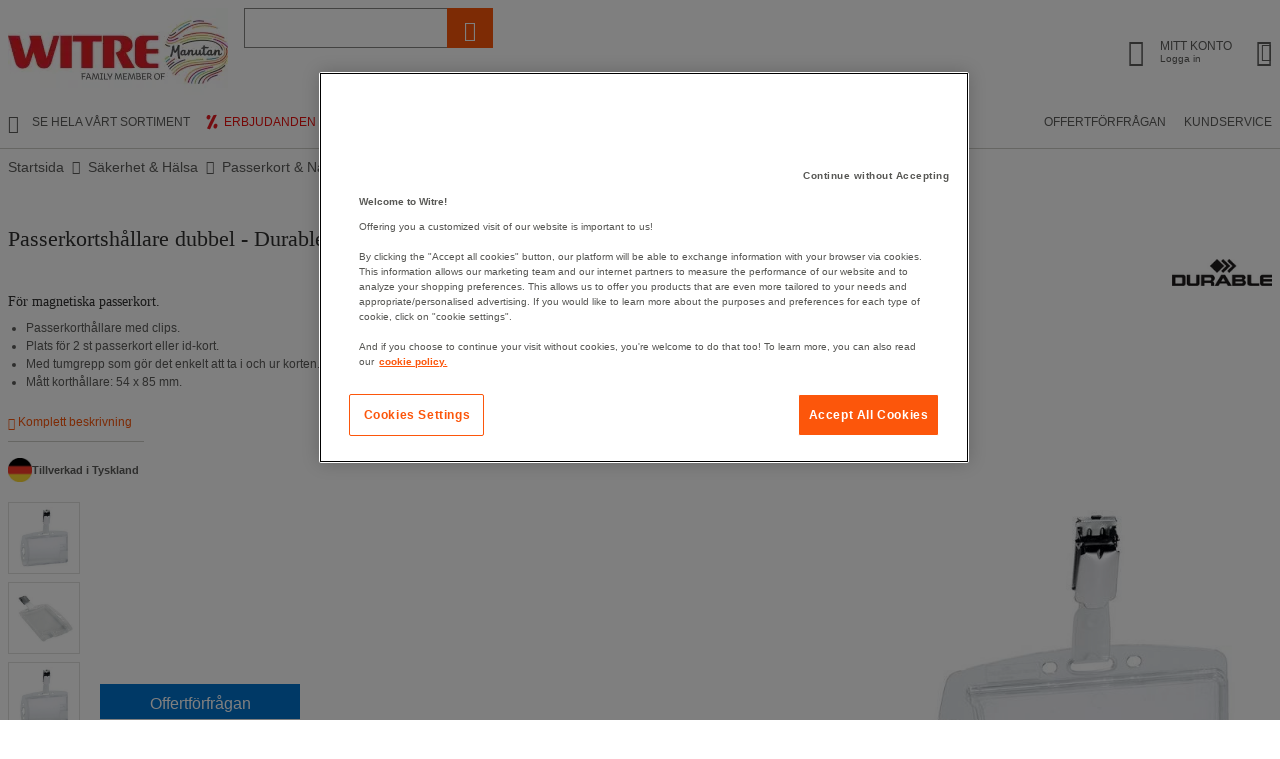

--- FILE ---
content_type: text/html;charset=UTF-8
request_url: https://www.witre.se/sv/wsw/passerkortshallare-dubbel
body_size: 69323
content:
<!doctype HTML> <!-- BEGIN ProductDisplay.jsp --><!-- Defining the variation for ABTest in the new Mig Page Design--><!-- We look at _gaexp cookie where experimentId and variation of the ABTest are defined --> <html xmlns:wairole="http://www.w3.org/2005/01/wai-rdf/GUIRoleTaxonomy#" xmlns:fb="http://www.facebook.com/2008/fbml" xmlns:og="http://opengraphprotocol.org/schema/" xmlns:waistate="http://www.w3.org/2005/07/aaa" lang="sv" xml:lang="sv"> <head><link rel="preconnect" href="//www.googletagmanager.com" /> <meta http-equiv="Content-Type" content="text/html; charset=utf-8" /> <title>Passerkortshållare dubbel - Durable - Witre.se</title> <meta name="viewport" content="width=device-width, initial-scale=1"/> <meta name="description" content="Passerkortshållare dubbel - Durable : ✓ ★ ★ ★ ★ 4,7 på TrustPilot ✓ Blixtsnabba leveranser och fria returer ✓ 3 års garanti   ✓ 60 dagars Öppet Köp ✓ Över 30 000 produkter"/> <meta name="keywords" content="Passerkortshållare dubbel - Durable,Safety and event badge holders"/> <meta name="pageIdentifier" content="MIG4469942"/> <meta name="pageId" content="9642094"/> <meta name="pageGroup" content="Single"/> <meta name="format-detection" content="telephone=no"/> <link rel="canonical" href="https://www.witre.se/sv/wsw/passerkortshallare-dubbel" /> <link rel="alternate" hreflang="da-dk" href="https://www.witre.dk/da/wde/kortholder-med-stropklemme-til-to-kort-akryl"  /> <link rel="alternate" hreflang="sv-se" href="https://www.witre.se/sv/wsw/passerkortshallare-dubbel"  /> <link rel="alternate" hreflang="fi-fi" href="https://www.witre.fi/fi/wfi/kulkulupakortin-kaksipuolinen-pidin-nipistin-akryyli"  /> <link rel="alternate" hreflang="no-no" href="https://www.witre.no/no/wno/adgangskortholder-med-klips-dobbeltsidig-akryl"  /> <!-- Include script files --> <link rel="stylesheet" media="screen" href="https://www.witre.se/fstrz/e3bb14228c986d52e4db93d3c0eb7c915397badb9e16de6831783954a989e5ca.css?src=https%3A%2F%2Fwww.witre.se%2Ffstrz%2Fr%2Fs%2Fwww.witre.se%2Fwcsstore%2FManutanSAS%2Fcss%2Fm_base_1769444157300-1.css&amp;src=https%3A%2F%2Fwww.witre.se%2Ffstrz%2Fr%2Fs%2Fwww.witre.se%2Fwcsstore%2FManutanSAS%2Fcss%2Fm_base_1769444157300-2.css" /><link rel="stylesheet" href="https://www.witre.se/fstrz/r/s/www.witre.se/wcsstore/ManutanSAS/css/m_lg_1769444157300.css" type="text/css" media="screen and (max-width: 1200px)"><link rel="stylesheet" href="https://www.witre.se/fstrz/r/s/www.witre.se/wcsstore/ManutanSAS/css/m_m-more_1769444157300.css" type="text/css" media="screen"><link rel="stylesheet" href="https://www.witre.se/fstrz/r/s/www.witre.se/wcsstore/ManutanSAS/css/m_md-less_1769444157300.css" type="text/css" media="screen and (max-width: 1199px)"><link rel="stylesheet" href="https://www.witre.se/fstrz/r/s/www.witre.se/wcsstore/ManutanSAS/css/m_md-more_1769444157300.css" type="text/css" media="screen and (min-width: 992px)"><link rel="stylesheet" href="https://www.witre.se/fstrz/r/s/www.witre.se/wcsstore/ManutanSAS/css/m_md_1769444157300.css" type="text/css" media="screen and (min-width: 992px) and (max-width: 1199px)"><link rel="stylesheet" href="https://www.witre.se/fstrz/r/s/www.witre.se/wcsstore/ManutanSAS/css/m_sm-less_1769444157300.css" type="text/css" media="screen and (max-width: 991px)"><link rel="stylesheet" href="https://www.witre.se/fstrz/r/s/www.witre.se/wcsstore/ManutanSAS/css/m_sm_1769444157300.css" type="text/css" media="screen and (min-width: 768px) and (max-width: 991px)"><link rel="stylesheet" href="https://www.witre.se/fstrz/r/s/www.witre.se/wcsstore/ManutanSAS/css/m_xs_1769444157300.css" type="text/css" media="screen and (max-width: 768px)"><link rel="stylesheet" href="https://www.witre.se/fstrz/r/s/www.witre.se/wcsstore/ManutanSAS/css/all-print_1769444157300.css" type="text/css" media="print"><style>@media(max-width:700px){#ot-sdk-btn-floating{display:none}.totop{display:none}}#GotoCartQuotation{display:none}#selfcare_link a{margin-left:14px!important}.header-2-link{margin-right:8px!important;padding-right:0!important;font-weight:normal!important;display:inline-flex;align-items:center;gap:3px}.nyheter-logo-header{margin-left:5px;margin-right:-4px!important;vertical-align:middle}a.header-2-link[href="/sv/wsw/shops/promotions"]::before{content:"";width:20px;height:20px;flex:0 0 20px;display:inline-block;margin-right:2px;background:url("data:image/svg+xml,%3Csvg%20xmlns%3D%22http%3A//www.w3.org/2000/svg%22%20viewBox%3D%220%200%20189.78%20189.78%22%3E%3Ccircle%20fill%3D%22%23ffffff%22%20cx%3D%2294.89%22%20cy%3D%2294.89%22%20r%3D%2294.89%22/%3E%3Cpath%20fill%3D%22%23ea1d25%22%20d%3D%22m139.79%2C32.4c.81%2C1.47-3.21-5.83-4.86-5.68s-23.45%2C1.81-24.88%2C2.24-63.44%2C124.22-61.89%2C126.17%2C14.19%2C6.76%2C16.3%2C7.21c2.12.44%2C8.61%2C2.18%2C10.69%2C1.24%2C2.08-.94%2C63.82-132.64%2C64.64-131.17Z%22/%3E%3Cellipse%20fill%3D%22%23ea1d25%22%20cx%3D%2261.72%22%20cy%3D%2249.51%22%20rx%3D%2221.89%22%20ry%3D%2218.19%22%20transform%3D%22translate(-7.9%2087.1)%20rotate(-67.11)%22/%3E%3Cellipse%20fill%3D%22%23ea1d25%22%20cx%3D%22127.74%22%20cy%3D%22134.06%22%20rx%3D%2223.71%22%20ry%3D%2218.19%22%20transform%3D%22translate(-45.46%20199.58)%20rotate(-67.11)%22/%3E%3C/svg%3E") no-repeat center/20px 20px}</style><style>.prod-free-delivery {  margin-top:4px;  padding-left: 22px;  position: relative;  color: #f13f77; padding-left:22px;}.prod-free-delivery::before {  content: "\E015";  font-family: "icons";  position: absolute;  left: 0;  top:-4px;  font-size: 18px;  font-size: 1.8rem;}</style><style>.footer-section table { width: 100%;}</style><script>fstrz=!0;</script><script type="text/javascript">
			var ProductPage = true;
</script> <!-- BEGIN Common/CommonJSToInclude.jspf --><!-- BEGIN Google Tag Manager --> <script>
	(
	function(w,d,s,l,i){
		w[l]=w[l]||[];
		w[l].push(
		{
			'gtm.start':new Date().getTime(),
			event:'gtm.js'
		});
		var f=d.getElementsByTagName(s)[0],
			j=d.createElement(s),
			dl=l!='dataLayer'?'&l='+l:'';
		j.async=true;
		j.src='https://www.googletagmanager.com/gtm.js?id='+i+dl;
		f.parentNode.insertBefore(j,f);
	})
	(window,document,'script','dataLayer','GTM-P9G4S2R');
	
	
			var dataLayerGa4 = dataLayer;
			var dataLayerPunchout={push: function(){return true;}};
		
	
	var GTMTracking = {
		getDatalayer: function () {
			if (0 === 0) {
				return dataLayerGa4
			}
			return dataLayerPunchout
		},
	}
</script> <!--END Google Tag Manager --> <script type="text/javascript">
			if(!getCookie("OptanonAlertBoxClosed")){
				const cookieConsentOneTrustCheck = setInterval(function() {
					if(document.getElementsByClassName('js-cookieConsentBannerBackground').length > 0 ){
						(document.getElementsByClassName('js-cookieConsentBannerBackground')[0]).classList.remove('hidden');
						(document.getElementsByClassName('js-cookieConsentBannerWrapper')[0]).classList.remove('hidden');
						clearInterval(cookieConsentOneTrustCheck);
					}
				}, 500);
			}
			function getCookie(name) {
				var value = "; " + document.cookie;
				var parts = value.split("; " + name + "=");
				if (parts.length >= 2) return parts.pop().split(";").shift();
			}
</script> <!-- OneTrust Cookies Consent Notice start --> <script src="https://www.witre.se/fstrz/r/s/cdn.cookielaw.org/scripttemplates/otSDKStub.js" type="text/javascript" charset="UTF-8" data-domain-script="4291068f-73e7-4cae-97db-5292bb385adc">
</script>          <script type="text/javascript">
	function OptanonWrapper() { 
	
		if(!getCookie("OptanonAlertBoxClosed")){
			var newButton =  document.createElement("button"); // Create a button 
			newButton.setAttribute("id", "onetrust-reject-all-handler"); // Name the button + pick up style as per template
			newButton.onclick = function(one){
				OneTrust.RejectAll();
			}
			newButton.innerText = Optanon.GetDomainData().BannerRejectAllButtonText;// Add text to button
			document.getElementById("onetrust-policy").prepend(newButton); // Place button
		}
	}
	function getCookie(name) {
		var value = "; " + document.cookie;
		var parts = value.split("; " + name + "=");
		if (parts.length >= 2) return parts.pop().split(";").shift();
	
	}
</script> <!-- OneTrust Cookies Consent Notice end --> <script type="text/plain" src="https://try.abtasty.com/363e5c19bc5e0e7b8dcb7cb02ca97b1b.js" class="optanon-category-C0003"></script> <script type="text/plain" src="https://client.get-potions.com/964/recos-tag.js" class="optanon-category-C0003" async></script> <!--Main Stylesheet for browser --> <!--[if lt IE 9]> <script src="/wcsstore/ManutanSAS/bootstrap/html5shiv.min.js"></script> <![endif]--> <script type="text/javascript" charset="UTF-8" src="https://www.witre.se/fstrz/r/s/www.witre.se/wcsstore/dojo110/dojo/dojo.js" djconfig="parseOnLoad: true, isDebug: false,  modulePaths: {storetext: '/wcsstore/ManutanSAS/'}, useCommentedJson: true,locale: 'sv-se' "></script> <script type="text/javascript" charset="UTF-8" src="https://www.witre.se/fstrz/r/s/www.witre.se/wcsstore/dojo110/dojo/dojodesktop-rwd.js" djconfig="parseOnLoad: true, isDebug: false,  modulePaths: {storetext: '/wcsstore/ManutanSAS/'}, useCommentedJson: true,locale: 'sv-se' "></script> <script src="https://www.witre.se/fstrz/d97890a5bbd54cb5d2ccfc9760029353f82a5508095175c23b83e6c1058ecc89.js?src=https%3A%2F%2Fwww.witre.se%2Ffstrz%2Fr%2Fs%2Fwww.witre.se%2Fwcsstore%2FManutanSAS%2Fjquery%2Fjquery-3.5.1.min.js&amp;src=https%3A%2F%2Fwww.witre.se%2Ffstrz%2Fr%2Fs%2Fwww.witre.se%2Fwcsstore%2FManutanSAS%2Fbootstrap%2Fbootstrap-3.4.1.min.js&amp;src=https%3A%2F%2Fwww.witre.se%2Ffstrz%2Fr%2Fs%2Fwww.witre.se%2Fwcsstore%2FManutanSAS%2FowlCarousel%2Fowl-carousel-2.3.4.min.js"></script> <meta name="viewport" content="width=device-width, initial-scale=1.0, user-scalable=no, maximum-scale=1.0" /> <meta name="CommerceSearch" content="storeId_11715" /> <meta name="SKYPE_TOOLBAR" content="SKYPE_TOOLBAR_PARSER_COMPATIBLE"> <meta name="msvalidate.01" content="???MI386_BING_ID???"/> <link rel="shortcut icon" href="https://www.witre.se/fstrz/r/s/www.witre.se/wcsstore/ManutanSAS/images/WSW/icon-favicon.ico" mce_href="/wcsstore/ManutanSAS//WSW/images/WSW/icon-favicon.ico"> <link rel="apple-touch-icon-precomposed" href="https://www.witre.se/fstrz/r/s/www.witre.se/wcsstore/ManutanSAS/images/WSW/touch-icon-60px.png" sizes="60x60"> <link rel="apple-touch-icon-precomposed" href="https://www.witre.se/fstrz/r/s/www.witre.se/wcsstore/ManutanSAS/images/WSW/touch-icon-72px.png" sizes="72x72"> <link rel="apple-touch-icon-precomposed" href="https://www.witre.se/fstrz/r/s/www.witre.se/wcsstore/ManutanSAS/images/WSW/touch-icon-76px.png" sizes="76x76"> <link rel="apple-touch-icon-precomposed" href="https://www.witre.se/fstrz/r/s/www.witre.se/wcsstore/ManutanSAS/images/WSW/touch-icon-114px.png" sizes="114x114"> <link rel="apple-touch-icon-precomposed" href="https://www.witre.se/fstrz/r/s/www.witre.se/wcsstore/ManutanSAS/images/WSW/touch-icon-120px.png" sizes="120x120"> <link rel="apple-touch-icon-precomposed" href="https://www.witre.se/fstrz/r/s/www.witre.se/wcsstore/ManutanSAS/images/WSW/touch-icon-144px.png" sizes="144x144"> <link rel="apple-touch-icon-precomposed" href="https://www.witre.se/fstrz/r/s/www.witre.se/wcsstore/ManutanSAS/images/WSW/touch-icon-152px.png" sizes="152x152"> <script type="text/javascript">
	// Convert the WCParam object which contains request properties into javascript object
	
	var WCParamJS = {
		"storeId":'11715',
		"catalogId":'11615',
		"langId":'-1015',
		"pageView":'',
		"orderBy":'',
		"orderByContent":'',
		"searchTerm":''
	};
	var absoluteURL = "https://www.witre.se/";
	var imageDirectoryPath = "/wcsstore/ManutanSAS/";
	var styleDirectoryPath = "images/colors/color1/";
	var supportPaymentTypePromotions = false;
	
	var subsFulfillmentFrequencyAttrName = "fulfillmentFrequency";
	var subsPaymentFrequencyAttrName = "paymentFrequency";
	var subsTimePeriodAttrName = "timePeriod";
	
	var storeId = "11715";
	var storeUserType = "G";
	var ios = false;
	var android = false;
	var multiSessionEnabled = false;
	
	// Store the amount of time of inactivity before a re-login is required, this value is retrieved from wc-server.xml, default is 30 mins
	var inactivityTimeout = 28800000;
	
	// Store the amount of time the inactivity warning dialog will be displayed before it closes itself, default is 20 seconds
	var inactivityWarningDialogDisplayTimer = 20000;
	
	// Store the amount of time to display a inactivity warning dialog before a re-login is required, default is 30 seconds
	var inactivityWarningDialogBuffer = 30000;
	
	// Store the timing event to display the inactivity dialog
	var inactivityTimeoutTracker = null;

	// Store the timing event to close the inactivity dialog
	var dialogTimeoutTracker = null;
	
	//browse only mode for Web Call Centre integration
	var browseOnly = false;
	
	//Summary: Returns the absolute URL to use for prefixing any Ajax URL call.
	//Description: Dojo does not handle the case where the parameters in the URL are delimeted by the "/" forward slash. Therefore, in order to
	//             workaround the issue, all AJAX requests must be done using absolute URLs rather than relative.
	//Returns: The absolute URL to use for prefixing any Ajax URL call.
	function getAbsoluteURL() {
		if (absoluteURL != "") {
			var currentURL = document.URL;
			var currentProtocol = "";
		
			if (currentURL.indexOf("://") != -1) {
				currentProtocol = currentURL.substring(0, currentURL.indexOf("://"));
			}
			
			var savedProtocol = "";
			if (absoluteURL.indexOf("://") != -1) {
				savedProtocol = absoluteURL.substring(0, absoluteURL.indexOf("://"));
			}
			
			if (currentProtocol != savedProtocol) {
				absoluteURL = currentProtocol + absoluteURL.substring(absoluteURL.indexOf("://"));
			}
		}
		
		return absoluteURL;
	}
	//Summary: Returns the path pointing to the shared image directory.
	//Description: In order to get the image directory path in any javascript file, this function can be used.
	//Returns: The path to reference images.
	function getImageDirectoryPath() {
		return imageDirectoryPath;
	}
	//Summary: Returns the path pointing to the directory containing color-dependant image files.
	//Description: In order to get the directory containing color-dependant image files in any javascript file, this function can be used.
	//Returns: The path to reference color-dependant image files.
	function getStyleDirectoryPath() {
		return styleDirectoryPath;
	}
	
	//This function is used to strip HTML tags
    function strip(html)
    {
       var tmp = document.createElement("DIV");
       tmp.innerHTML = html;
       return tmp.textContent || tmp.innerText || "";
    }
    
	

	
</script> <script type="module">
  import {
	onINP
  } from '/wcsstore/ManutanSAS/javascript/web-vitals.attribution.js';

  onINP(sendToGoogleAnalytics, {reportAllChanges: true});

  function sendToGoogleAnalytics ({name, value, id, rating, attribution}) {
  // Destructure the attribution object:
  const {eventEntry, eventTarget, eventType, loadState} = attribution;

  // Get timings from the event timing entry:
  const {startTime, processingStart, processingEnd, duration, interactionId} = eventEntry;

  const eventParams = {
	// metric rating
	metric_rating : rating,
    // The page's INP value:
    metric_inp_value: value,
    // A unique ID for the page session, which is useful
    // for computing totals when you group by the ID.
    metric_id: id,
    // The event target (a CSS selector string pointing
    // to the element responsible for the interaction):
    metric_inp_event_target: eventTarget,
    // The type of event that triggered the interaction:
    metric_inp_event_type: eventType,
    // Whether the page was loaded when the interaction
    // took place. Useful for identifying startup versus
    // post-load interactions:
    metric_inp_load_state: loadState,
    // The time (in milliseconds) after page load when
    // the interaction took place:
    metric_inp_start_time: startTime,
    // When processing of the event callbacks in the
    // interaction started to run:
    metric_inp_processing_start: processingStart,
    // When processing of the event callbacks in the
    // interaction finished:
    metric_inp_processing_end: processingEnd,
    // The total duration of the interaction. Note: this
    // value is rounded to 8 milliseconds of granularity:
    metric_inp_duration: duration,
    // The interaction ID assigned to the interaction by
    // the Event Timing API. This could be useful in cases
    // where you might want to aggregate related events:
    metric_inp_interaction_id: interactionId
  };
  dataLayerGa4.push({
	'event': 'INP_Google_Webvitals',
	'data': eventParams
   });	
}
</script> <script type="text/javascript" src="https://www.witre.se/fstrz/r/s/www.witre.se/wcsstore/Widgets_701/Common/MICatalogEntry/javascript/ProductDisplay_1769444041024.js"></script> <script type="text/javascript" src="https://www.witre.se/fstrz/r/s/www.witre.se/wcsstore/ManutanSAS/javascript/manutan-common_1769444041024.js"></script> <!-- Widget script not merged because file location is completely different--> <script type="text/javascript" src="https://www.witre.se/fstrz/r/s/www.witre.se/wcsstore/Widgets_701/Common/javascript/WidgetCommon_1769444041024.js" defer=""></script> <!-- BEGIN CommonStoreNLSKeys.jspf --> <script type="text/javascript">
	
	var storeNLS = {};
	storeNLS['HISTORY']="Historik";
	storeNLS['MI897_CONTACT_FORM_CONFIRM_TITLE']="???MI897_CONTACT_FORM_CONFIRM_TITLE???";
	storeNLS['MI2080_TAXFREE']="exkl. moms";
	storeNLS['MI897_CONTACT_FORM_CONFIRM_CLAIM_TITLE']="Begäran har skickats";
	storeNLS['MI2080_TAXFREE']="exkl. moms";
	storeNLS['UNIT_LAST_STOCK_AVAILABLE_UNIT']="Only {0} unit(s) available(s)";
	storeNLS['UNIT_LAST_STOCK_AVAILABLE_BATCH']="Only {0} batch(s) available(s)";
	storeNLS['UNIT_LAST_STOCK_AVAILABLE_METER']="Only {0} meter(s) available(s)";
	storeNLS['UNIT_LAST_STOCK_AVAILABLE_SET']="Only {0} set(s) available(s)";
	storeNLS['UNIT_LAST_STOCK_AVAILABLE_PAIR']="Only {0} pair(s) available(s)";	
	storeNLS['UNIT_STOCK_AVAILABLE_UNIT']="Lagervara";
	storeNLS['UNIT_STOCK_AVAILABLE_BATCH']="Lagervara";
	storeNLS['UNIT_STOCK_AVAILABLE_METER']="Lagervara";
	storeNLS['UNIT_STOCK_AVAILABLE_SET']="Lagervara";
	storeNLS['UNIT_STOCK_AVAILABLE_PAIR']="Lagervara";	
	storeNLS['UNIT_PRICE_CALCULATED']="{0} /st";
	storeNLS['UNIT_PRICE_CALCULATED_VAT_INCLUDED']="{0} inkl. moms per enhet  ";
	storeNLS['UNIT_PRICE_CALCULATED_VAT_EXCLUDED']="{0} exkl. moms per enhet  ";
	storeNLS['UNIT_PRICE_ACCEPTABLE_ERROR']="5";
	storeNLS['UNIT_PRICE_PCE']="styck";
	storeNLS['UNIT_PRICE_MTR']="meter";
	storeNLS['UNIT_PRICE_SET']="set";
	storeNLS['UNIT_PRICE_PR']="par";
	storeNLS['UNIT_PRICE_PCES']="förp med {0} st";
	storeNLS['UNIT_PRICE_MTRS']="{0} meter";
	storeNLS['UNIT_PRICE_SETS']="{0} set";
	storeNLS['UNIT_PRICE_PRS']="förp med {0} par";
	storeNLS['UNIT_PRICE_BATCH_HIGHLANDER']="Förp med {0}";
	storeNLS['UNIT_PRICE_METER_HIGHLANDER']="meter";
	storeNLS['ARTICLES']="Artiklar";
	storeNLS['BRAND']="Märke";
	storeNLS['CATEGORY']="Kategori";
	storeNLS['ERR_RESOLVING_SKU']="Ditt val är antingen inte komplett eller finns inte på lager. Ange ett värde för varje attribut eller välj en annan kombination av värden.";
	storeNLS['QUANTITY_INPUT_ERROR']="Ogiltligt värde. Värdet måste vara minst 1 st.";
	storeNLS['QUANTITY_INPUTS_ERROR']="The values in the Quantity fields are invalid or empty. Ensure the values are positive integers and try again.";
	storeNLS['ERR_RESOLVING_SKU']="Ditt val är antingen inte komplett eller finns inte på lager. Ange ett värde för varje attribut eller välj en annan kombination av värden.";
	storeNLS['ERROR_CONTRACT_EXPIRED_GOTO_ORDER']="The selected items cannot be added to the shopping cart because the contracts for some of the order items are no longer available. Please select the available contracts that you want to apply to your order items.";
	storeNLS['MYACCOUNT_SAVEDORDERLIST_EMPTY_ADD_TO_REQ_FAIL']="This saved order cannot be copied to the requisition list as it is empty.  Please add one or more items to the saved order.";
	storeNLS['SHOPCART_ADDED']="Artikeln har lagts till i kundvagnen";
	storeNLS['PRICE']="Pris:";
	storeNLS['SKU']="Artikelnr:";
	storeNLS['PQ_PURCHASE']="Köp:";
	storeNLS['PQ_PRICE_X']="${0} -";
	storeNLS['PQ_PRICE_X_TO_Y']="${0} to ${1} -";
	storeNLS['PQ_PRICE_X_OR_MORE']="${0} or more -";
	storeNLS['COMPARE_ITEM_EXISTS']="The product you are trying to add to the compare zone already exists.";
	storeNLS['COMPATE_MAX_ITEMS']="You can only compare up to 4 products.";
	storeNLS['COMPAREZONE_ADDED']="The Item has been successfully added to the compare zone.";
	storeNLS['GENERICERR_MAINTEXT']="Ett problem uppstod när butiken skulle behandla den senaste begäran. Försök igen. Om problemet kvarstår, kontakta {0} för hjälp.";
	storeNLS['GENERICERR_CONTACT_US']="kontakta oss";
	storeNLS['DEFAULT_WISH_LIST_NAME']="Inköpslista";
	storeNLS['LIST_CREATED']="inköpslistan har skapats.";
	storeNLS['LIST_EDITED']="Namnet på inköpslistan har ändrats.";
	storeNLS['LIST_DELETED']="inköpslistan har tagits bort.";
	storeNLS['ERR_NAME_EMPTY']="Namnge din inköpslista.";
	storeNLS['ERR_NAME_TOOLONG']="Namnet på inköpslistan är för långt.";
	storeNLS['ERR_NAME_SHOPPING_LIST']="Wish List is a reserved name for the default wish list. Choose a different name.";
	storeNLS['ERR_NAME_DUPLICATE']="A wish list already exists with the name you have chosen. Choose a different name.";
	storeNLS['INVALID_NAME_SHOPPING_LIST']="The wish list name contains invalid characters. Provide an alphanumeric name.";
	storeNLS['WISHLIST_EMAIL_SENT']="Your e-mail has been sent.";
	storeNLS['WISHLIST_MISSINGNAME']="Fältet Namn får inte vara tomt. Skriv ditt namn i fältet Namn och försök igen.";
	storeNLS['WISHLIST_INVALIDEMAILFORMAT']="E-postadressen har ogiltigt format";
	storeNLS['WISHLIST_EMPTY']="Skapa en inköpslista innan du skickar ett e-postmeddelande.";
	storeNLS['WISHLIST_INVALIDSENDERNAME']="The Name field contains invalid characters. Type your name in the Name field and try again.";
	storeNLS['INV_STATUS_RETRIEVAL_ERROR']="An error occurred while retrieving inventory status. Try again later. If the problem persists, contact your site administrator.";
	storeNLS['INV_ATTR_UNAVAILABLE']="${0} - unavailable";
	storeNLS['QC_UPDATE_SUCCESS']="Quick checkout profile updated successfully!";
	storeNLS['MYACCOUNT_ACTION_PERFORMED']="Action performed successfully.";
	storeNLS['ITEM_COMPONENT_QUANTITY_NAME']="${0} x ${1}";
	storeNLS['ORDER_LINE_STATUS_S']="Order Shipped";
	storeNLS['ORDER_LINE_STATUS_G']="Order Processing";
	storeNLS['ORDER_LINE_STATUS_K']="Return Associated";
	storeNLS['ORDER_LINE_STATUS_V']="Partially Shipped";
	storeNLS['ORDER_LINE_STATUS_X']="Order Cancelled";
	storeNLS['ERROR_FACET_PRICE_INVALID']="The price entered is not in a valid format.";
	storeNLS['MI162_JS_PD_ECOPART']="Inkludera {0} för ekobidrag";
	storeNLS['MI163_JS_PD_SALESUNIT']="Försäljningsenhet";
	storeNLS['ERROR_FirstNameTooLong']="Angivet värde i fältet Förnamn är för långt.";
	storeNLS['ERROR_LastNameTooLong']="Angivet värde i fältet Efternamn är för långt.";
	storeNLS['ERROR_AddressTooLong']="Angivet värde i fältet Gatuadress är för långt.";
	storeNLS['ERROR_CityTooLong']="Angivet värde i fältet postort är för långt.";
	storeNLS['ERROR_StateTooLong']="Angivet värde i fältet Delstat/provins är för långt.";
	storeNLS['ERROR_CountryTooLong']="Angivet värde i fältet Land är för långt.";
	storeNLS['ERROR_ZipCodeTooLong']="Angivet värde i fältet Postnummer är för långt.";
	storeNLS['ERROR_EmailTooLong']="Angivet värde i fältet E-postadress är för långt.";
	storeNLS['ERROR_PhoneTooLong']="Angivet värde i fältet Telefonnummer är för långt.";
	storeNLS['ERROR_LastNameEmpty']="Fältet för efternamn får inte vara tomt.";
	storeNLS['ERROR_AddressEmpty']="Fältet för adress får inte vara tomt.";
	storeNLS['ERROR_CityEmpty']="Fältet för postort får inte vara tomt.";
	storeNLS['ERROR_StateEmpty']="Fältet för delstat/provins får inte vara tomt.";
	storeNLS['ERROR_CountryEmpty']="Fältet för land får inte vara tomt.";
	storeNLS['ERROR_ZipCodeEmpty']="Fältet för postnummer får inte vara tomt.";
	storeNLS['ERROR_EmailEmpty']="Fältet för e-postadress får inte vara tomt.";
	storeNLS['ERROR_FirstNameEmpty']="Fältet för förnamn får inte vara tomt.";
	storeNLS['ERROR_LastNameEmpty']="Fältet för efternamn får inte vara tomt.";
	storeNLS['ERROR_INVALIDEMAILFORMAT']="Angiven e-postadress har fel format. Kontrollera att du inte skrivit mellanslag före eller efter.";
	storeNLS['ERROR_INVALIDPHONE']="Ange minst 6 siffror och inkludera riktnummer, t ex 08123456";
	storeNLS['PWDREENTER_DO_NOT_MATCH']="De angivna lösenorden matchar inte varandra.";
	storeNLS['ERROR_SpecifyYear']="Du har inte angett år. Ange inte födelsedagsvärden om du vill att informationen ska vara hemlig.";
	storeNLS['ERROR_SpecifyMonth']="Du har inte angett månad. Ange inte födelsedagsvärden om du vill att informationen ska vara hemlig.";
	storeNLS['ERROR_SpecifyDate']="Du har inte angett datum. Ange inte födelsedagsvärden om du vill att informationen ska vara hemlig.";
	storeNLS['ERROR_InvalidDate1']="Detta datum är ogiltigt för den valda månaden.";
	storeNLS['ERROR_InvalidDate2']="Angiven födelsedag är ogiltig.";
	storeNLS['ERROR_LogonIdEmpty']="Ange ett användarnamn, t ex din e-postadress";
	storeNLS['ERROR_PasswordEmpty']="Fältet för lösenord får inte vara tomt.";
	storeNLS['ERROR_SpecifyMonth']="Du har inte angett månad. Ange inte födelsedagsvärden om du vill att informationen ska vara hemlig.";
	storeNLS['ERROR_VerifyPasswordEmpty']="Fältet för lösenordsbekräftelse får inte vara tomt.";
	storeNLS['AGE_WARNING_ALERT']="Du är yngre än 13 år. Läs vår sekretesspolicy för barn innan du fortsätter.";
	storeNLS['ERROR_DefaultOrgRegistration']="'Default Organization' is not a valid organization name. Please choose another name.";
	storeNLS['MI164_JS_PD_WARRANTY']="Garanti";
	storeNLS['MI165_JS_PD_WAREHOUSEORIGIN']="Ursprung";
	storeNLS['MI166_JS_PD_DELIVERYTIME']="LAGERSTATUS:";
	storeNLS['MI167_JS_PD_DELIVERYTIME_1']="Lagervara (beställ vardag före 16, skickas samma dag)";
	storeNLS['MI168_JS_PD_DELIVERYTIME_2']="I lager om {0} arbetsdagar";
	storeNLS['MI169_JS_PD_DELIVERYTIME_15']="Beställningsvara";
	storeNLS['MI170_JS_PD_PAPERCATALOGPAGE']="Katalogsida";
	storeNLS['ERROR_OrgNameEmpty']="The organization name field cannot be empty.";
	storeNLS['ERROR_ParentOrgNameEmpty']="Please search and select a valid parent organization under which you want to create new organzation.";
	storeNLS['MI171_JS_DW_REFERENCE']="Produktreferens";
	storeNLS['MI172_JS_DW_NAME']="Produktnamn";
	storeNLS['MI173_JS_DW_DELIVERYTIME']="Lagerstatus";
	storeNLS['MI234_JS_PQ_PRICE_X']="{0} kr";
	storeNLS['MI235_JS_PQ_PRICE_X_TO_Y']="${0} - ${1}";
	storeNLS['MI236_JS_PQ_PRICE_X_OR_MORE']="${0} eller fler";
	storeNLS['MI237_JS_PQ_YOUR_PRICE']="Ditt pris";
	storeNLS['MI238_JS_PQ_QTY']="Antal";
	storeNLS['MI1117_SAVEDFORLATER_REMOVE_PRODUCT']="Produkten har tagits bort från din lista.";
	storeNLS['MI1118_SAVEDFORLATER_SAVED_CART']="Kundvagnen har sparats till senare";
	storeNLS['MI1119_SAVEDFORLATER_SAVED_PRODUCT']="Dina produkter har sparats";
	storeNLS['MI1129_SAVEDFORLATER_CLEAR_LIST_SUCCESS']="Saved for later list cleaned successfully";
	storeNLS['ERROR_ADD2CART_BROWSE_ONLY']="Cannot add product to shopping cart in browse only mode.";
	storeNLS['ERROR_SL_RESOLVED_SKU']="Your selection is incomplete. For each attribute select a value.";
	storeNLS['ERROR_SL_EMPTY_SL_NAME']="Provide a name for your new requisition list.";
	storeNLS['ERROR_SL_LIST_NOT_CHOSEN']="Choose a requisition list.";
	storeNLS['ORG_ROLES_UPDATED']="Organization roles updated successfully.";
	storeNLS['ORG_ROLES_UPDATE_NO_CHNAGE']="No updates are made for organization roles.";
	storeNLS['APPROVAL_MEMBER_GROUP_UPDATED']="Approval Member Groups updated successfully.";
	storeNLS['ORG_ENTITY_CREATED_UPDATING_ROLES']="Organization created successfully. Updating organization roles.";
	storeNLS['ORG_SUMMARY_UPDATED']="Organization details updated successfully.----&gt;";
	storeNLS['CSR_NO_SEARCH_CRITERIA']="No search criteria entered. Enter at least one search criteria.";
	storeNLS['CSR_SUCCESS_CUSTOMER_ACCOUNT_ACCESS']="Successfully accessed customer account.";
	storeNLS['SUCCESS_ORDER_UNLOCK']="Successfully unlocked the order.";
	storeNLS['SUCCESS_ORDER_LOCK']="Successfully locked the order.";
	storeNLS['CUSTOMER_ACCOUNT_ENABLE_SUCCESS']="Successfully enabled customer account.";
	storeNLS['CUSTOMER_ACCOUNT_DISABLE_SUCCESS']="Successfully disabled customer account.";
	storeNLS['DISABLE_CUSTOMER_ACCOUNT']="Disable customer account";
	storeNLS['ENABLE_CUSTOMER_ACCOUNT']="Enable customer account";
	storeNLS['RESET_PASSWORD_SUCCESS']="Password successfully reset for customer.";
	storeNLS['ORDER_CANCEL_SUCCESS']="Successfully cancelled the order.";
	storeNLS['CSR_SUCCESS_NEW_GUEST_USER_CREATION']="Successfully created new guest customer.";
	storeNLS['CSR_SUCCESS_NEW_REGISTERED_USER_CREATION']="Successfully created new registered customer.";
	storeNLS['ERROR_RESET_PASSWORD_ACCESS_ACCOUNT_TO_RESET']="Password reset failed for new registered customer. Please access customer account to reset password.";
	storeNLS['PLEASE_SELECT']="Välj";
	storeNLS['CSR_SESSION_TERMINATE_WARNING_MESSAGE']="The current session for customer= {0} will terminate. Click Yes to end the session or No to continue current session.";
	storeNLS['GUEST']="Guest";
	storeNLS['CSR_PASSWORD_EMPTY_MESSAGE']="Enter your password to continue.";
	storeNLS['LOCK_CUSTOMER_ORDER_CSR']="Lock order";
	storeNLS['UNLOCK_CUSTOMER_ORDER_CSR']="Unlock order";
	storeNLS['ADD_COMMENT_MESSAGE']="Click here to add a new comment to the order.";
	storeNLS['COMMENT_LENGTH_OUT_OF_RANGE']="The comment cannot exceed 3000 characters.";
	storeNLS['MI165_JS_PD_WAREHOUSEORIGIN']="Ursprung";
	storeNLS['MI166_JS_PD_DELIVERYTIME']="LAGERSTATUS:";
	storeNLS['SUCCESS_ORDER_TAKE_OVER']="Successfully taken over the lock.";
	storeNLS['ERROR_OrganizationDescription']="The value entered in the organization description field is too long.";
	storeNLS['EMPTY_COMMENT']="Please enter a comment to add to the order.";
	storeNLS['ADD2CART_BROWSE_ONLY_ERROR']="The add To cart brows only error";
	storeNLS['ERROR_INVALID_NUMERIC']="Invalid numeric";
	storeNLS['ERROR_FaxTooLong']="ERROR_FaxTooLong = The value entered in the fax field is too long. ";
	storeNLS['ERROR_FaxEmpty']="The fax field cannot be empty.";
	storeNLS['ERROR_PhoneEmpty']="The phone number field cannot be empty.";
	storeNLS['ERROR_OrgNameTooLong']="The value entered in the organization name field is too long.";
	storeNLS['ERROR_BusinessCategoryTooLong']="The value entered in the business category field is too long.";
	storeNLS['ERROR_SelectOrganizationTypeEmpty']="Please select organization type.";
	storeNLS['CSR_PASSWORD_EMPTY']="CSR password field is empty. ---- &gt; ";
	storeNLS['ORDER_LOCKED_ERROR_MSG']="Cart or order {0} is locked. For more information contact a service representative";
	storeNLS['GLOBAL_LOGIN_NO_USERS_FOUND']="No users found";
	storeNLS['SUCCESS_ORDER_TAKE_OVER']="Successfully taken over the lock.";
	storeNLS['_ERR_PASSWORD_FAILED']="The password that you tried is incorrect. Please try again.";
	storeNLS['MI084_REGISTRATIONPAGE_ERROR_PERSONTITLE_EMPTY']="Fältet för titel får inte vara tomt.";
	storeNLS['MI085_REGISTRATIONPAGE_ERROR_DEPARTMENTTOOLONG']="Angivet värde i fältet Avdelning är för långt.";
	storeNLS['MI086_REGISTRATIONPAGE_ERROR_DEPARTMENTEMTPY']="Fältet för avdelning får inte vara tomt.";
	storeNLS['MI309_REGISTRATIONPAGE_ERROR_POSITIONEMPTY']="Fältet får inte vara tomt";
	storeNLS['MI431_ZIPCODE_FILTER_PLACEHOLDER']="Postnummer";
	storeNLS['MI559_SALES_LABEL']="Rea";
	storeNLS['MI671_FILTER_ORG_BY_ZIPCODE_2']="Sök";
	storeNLS['MI672_ZIPCODE_FILTER_PLACEHOLDER_2']="Ange postnr. ex 123 45";
	storeNLS['WISHLIST_ADDED']="Artikeln har lagts till i din inköpslista";
	storeNLS['ERROR_RecipientTooLong']="Angivet värde i fältet Mottagare är för långt.";
	storeNLS['ERROR_MiddleNameTooLong']="Angivet värde i fältet Andranamn är för långt.";
	storeNLS['ERROR_RecipientEmpty']="Fältet för mottagare får inte vara tomt.";
	storeNLS['ERROR_MiddleNameEmpty']="Fältet för andranamn får inte vara tomt.";
	storeNLS['ERROR_PhonenumberEmpty']="Fältet för telefonnummer får inte vara tomt.";
	storeNLS['ERROR_MESSAGE_TYPE']="Fel:";
	storeNLS['ERROR_DEFAULTADDRESS']="Det går inte att ta bort adressen. Adressboken måste innehålla minst en adress.";
	storeNLS['INVALID_EXPIRY_DATE']="Ogiltigt förfallodatum.";
	storeNLS['MI1137_FORM_SELECT_EMPTY_ERROR']="Välj ${0}";
	storeNLS['MI2060_ERR_RESOLVING_SKU_PARAM']="Vänligen välj {0}";
	storeNLS['MI2268_PLEASE_SELECT_A_VALUE']="Vänligen välj ett värde";
	storeNLS['MI2417_ORDER_APPROVAL_REJECTED_ERROR']="Din order har blivit avbruten på grund av att en produkt i din varukorg inte längre är tillgänglig.";
	storeNLS['MI200_PD_FROM']="Från";
	storeNLS['MI2665_BUTTON_BOX_FILTER_FOOTER']="Visa alla {0} produkt(er)";
	storeNLS['MI2502_SERVER_ERROR']="Ett fel har inträffat, vänligen försök igen eller kontakta Kundservice.";
	storeNLS['MI2536_OWLCAROU_PROMO_LABEL']="{0}%";
	storeNLS['MI2535_RANGE_PROMO_LABEL']="Upp till {0}%";
	storeNLS['MI2886_TAXINCLUDED']="Inkl. moms";
	storeNLS['MI3079_SEE_AVAILABLE_OPTIONS']="Se tillgängliga alternativ";
	storeNLS['MI3080_PLEASE_SELECT_PRODUCT']="Du måste välja en produkt";
	storeNLS['MI3095_SEARCH_BAR_PLACEHOLDER_BASE']="Sök ";
	storeNLS['MI3096_SEARCH_BAR_PLACEHOLDER_FIRST_VALUE']="produkt via varumärke ...";
	storeNLS['MI3097_SEARCH_BAR_PLACEHOLDER_SECOND_VALUE']="en produkt genom referens ...";
	storeNLS['MI3098_SEARCH_BAR_PLACEHOLDER_THIRD_VALUE']="en produkt med nyckelord...";
	storeNLS['MI728_SEARCH_CATALOG_PLACEHOLDER']="";
</script> <!-- END CommonStoreNLSKeys.jspf --> <script type="text/javascript">
 initializeInactivityWarning();
 var ie6 = false;
 var ie7 = false;
 if (navigator != null && navigator.userAgent != null) {
	 ie6 = (navigator.userAgent.toLowerCase().indexOf("msie 6.0") > -1);
	 ie7 = (navigator.userAgent.toLowerCase().indexOf("msie 7.0") > -1); 
 }
 if (location.href.indexOf('UnsupportedBrowserErrorView') == -1 && (ie6)) {
	 document.write('<meta http-equiv="Refresh" content="0;URL=http://www.witre.se/UnsupportedBrowserErrorView?catalogId=10851&amp;storeId=11715&amp;langId=-1015"/>');
 }
</script>  <script type="text/javascript">
	dojo.addOnLoad(function() { 
		shoppingActionsJS.setCommonParameters('-1015','11715','11615','G','kr');
		
		var isChrome = /Chrome/.test(navigator.userAgent) && /Google Inc/.test(navigator.vendor);
		var isSafari = /Safari/.test(navigator.userAgent) && /Apple Computer/.test(navigator.vendor);

		if (isChrome || isSafari) {
			var hiddenFields = dojo.query('input[type=\"hidden\"]');
			for (var i = 0; i < hiddenFields.length; i++) {
				hiddenFields[i].autocomplete="off"
			}
		}
		if (dojo.has("ios") || dojo.has("android")){
			dojo.attr(dojo.body(),"data-wc-device","mobile");
		}		
	});
</script> <!-- To check whether it is an app or not --> <script type="text/javascript">        
    var isApp = false;
</script> <script type="text/javascript" src="https://www.witre.se/fstrz/r/s/www.witre.se/wcsstore/ManutanSAS/javascript/echo_1769444041024.js"></script> <script>
    echo.init({
        offset: 200,
        throttle: 50,
        debounce: false,
        unload: false
    });
</script> <script type="text/javascript" src="https://www.witre.se/fstrz/r/s/www.witre.se/wcsstore/ManutanSAS/jquery/jqueryUI/jquery-ui-ellip.custom_1769444041024.js"></script> <!-- BEGIN RatingScript.jspf --><!-- BEGIN TrueLocaleEvaluation.jspf --> <input type="hidden" value="sv_SE" id="trueLocale"/> <!-- END TrueLocaleEvaluation.jspf --> <script async src="https://apps.bazaarvoice.com/deployments/witre-sv/main_site/production/sv_SE/bv.js"></script> <script type="text/javascript" src="https://www.witre.se/fstrz/r/s/www.witre.se/wcsstore/ManutanSAS/javascript/RatingHelper_1769444041024.js"></script> <!-- Add BV Cookies consent --> <script type="text/plain" class="optanon-category-C0001">
	window.BV.cookieConsent.setConsent({
		bv_metrics: true,
		BVBRANDID: true,
		BVBRANDSID: true
	})
</script> <!-- END RatingScript.jspf --><!-- END CommonJSToInclude.jspf --> <meta name="viewport" content="width=device-width, initial-scale=1.0, user-scalable=yes, maximum-scale=3.0"> <script type="text/javascript" src="https://www.witre.se/fstrz/r/s/www.witre.se/wcsstore/ManutanSAS/javascript/Common/AssemblyServices_1769444041024.js"></script> <script type="text/javascript" src="https://www.witre.se/fstrz/r/s/www.witre.se/wcsstore/ManutanSAS/javascript/manutan-product_1769444041024.js"></script> <script defer="" src="https://www.witre.se/fstrz/734d730c1c772b622266e3db56d18e084705d76387e4d0194464bcb92dfedef8.js?src=https%3A%2F%2Fwww.witre.se%2Ffstrz%2Fr%2Fs%2Fwww.witre.se%2Fwcsstore%2FManutanSAS%2Fjavascript%2FFormHelper_1769444041024.js&amp;src=https%3A%2F%2Fwww.witre.se%2Ffstrz%2Fr%2Fs%2Fwww.witre.se%2Fwcsstore%2FWidgets_701%2Fcom.ibm.commerce.store.widgets.PDP_AddToRequisitionLists%2Fjavascript%2FAddToRequisitionLists_1769444041024.js"></script> <script type="text/javascript" src="https://www.witre.se/fstrz/r/s/www.witre.se/wcsstore/ManutanSAS/javascript/CatalogArea/abHistoryCookieHandler_1769444041024.js"></script> <script type="text/javascript">
			dojo.addOnLoad(function() { 
				shoppingActionsServicesDeclarationJS.setCommonParameters('-1015','11715','11615');
				ProductConfiguratorJS.setCommonParameters('-1015','11715','11615');
				AbHistoryCookieHandler.pushAbHistory("MIG4469942");
			});
			
</script> <meta property="og:title" content="Passerkortshållare dubbel - Durable - Witre.se" /> <meta property="og:image" content="https://www.witre.se/img/S/GRP/IC/AIG5184470.jpg"/> <meta property="og:url" content="https://www.witre.se/sv/wsw/passerkortshallare-dubbel"/> <meta property="og:type" content="product"/> <meta property="og:description" content="Passerkortshållare dubbel - Durable : ✓ ★ ★ ★ ★ 4,7 på TrustPilot ✓ Blixtsnabba leveranser och fria returer ✓ 3 års garanti   ✓ 60 dagars Öppet Köp ✓ Över 30 000 produkter" /> <meta property="fb:app_id" name="fb_app_id" content="0"/> <!-- Start including widget java script files --> <script type="text/javascript" src=""></script> <script type="text/javascript" src="https://www.witre.se/fstrz/r/s/www.witre.se/wcsstore/Widgets_701/Common/MICatalogEntry/javascript/ProductDisplay_1769444041024.js"></script> <script type="text/javascript" src="https://www.witre.se/fstrz/r/s/www.witre.se/wcsstore/Widgets_701/com.manutan.commerce.store.widgets.PDP_MerchandisingAssociations/javascript/MerchandisingAssociation_1769444041024.js"></script> <script type="text/javascript" src="https://www.witre.se/fstrz/r/s/www.witre.se/wcsstore/ManutanSAS/javascript/Widgets/ShoppingList/ShoppingList_1769444041024.js"></script> <script type="text/javascript" src="https://www.witre.se/fstrz/r/s/www.witre.se/wcsstore/ManutanSAS/javascript/Widgets/ShoppingList/ShoppingListServicesDeclaration_1769444041024.js"></script> <!-- End including widget java script files --> <script>var __uzdbm_1 = "09292b21-5b4d-4b5d-b6f0-27a8fcce4ee8";var __uzdbm_2 = "ODNkNmIzNDItYmhoYi00ZmRhLTgxYjItZjlhMjZlZmUwYWQ1JDMuMTQuMTUzLjM4";var __uzdbm_3 = "";var __uzdbm_4 = "false";var __uzdbm_5 = "";var __uzdbm_6 = "";var __uzdbm_7 = "";</script>  <script> (function(w, d, e, u, c, g, a, b){ w["SSJSConnectorObj"] = w["SSJSConnectorObj"] || {ss_cid : c, domain_info: "auto"}; w[g] = function(i, j){w["SSJSConnectorObj"][i] = j}; a = d.createElement(e); a.async = true;  if(navigator.userAgent.indexOf('MSIE')!==-1 || navigator.appVersion.indexOf('Trident/') > -1){ u = u.replace("/advanced/", "/advanced/ie/");} a.src = u; b = d.getElementsByTagName(e)[0]; b.parentNode.insertBefore(a, b); })(window,document,"script","https://cdn.perfdrive.com/advanced/stormcaster.js","bhhd","ssConf");    ssConf("au", "False");   </script><style>
html.async-hide {
  opacity: 1 !important;
}
#ProductPageImageViewer .owl-carousel {
display:block;
}
.owl-carousel.push-slider {
display:block !important;
}
.owl-carousel > .push:nth-child(n+2) {
display:none;
}
.flag-cat-slider-half {
    display: flex !important;
    justify-content: space-evenly;
}

/* Correction CLS HP */ 
.jumbotron.large-banner .banner-img > img {
    aspect-ratio: 451/280;
    display: inline-block;
}
.jumbotron.small-banner .banner-img > img {
    aspect-ratio: 900/700;
    display: inline-block;
}
/*Correction CLS HP*/

/* Correction CLS PLP */
.prodlist-actions {
    min-height: 39.6px;
} 
.product>.product_image a>img.product_thumbnail {
    aspect-ratio: 1/1;
    display: inline-block;
    width: 100%;
}
/* Correction CLS PLP */

/* Correction CLS PDP */
#productPageContainer .ProductPagePaymentBlock-Container[data-fstrz-fragment-id] {min-height: 250px;}
#productPageContainer img#productMainImage {
    aspect-ratio: 1/1;
    width: 100%;
}
#productPageContainer .prod-viewer:not(#ProductPageImageViewer) {
    margin: 0 0 36px 0;
}
/* Correction CLS PDP */
/* FIX CLS on sisters categories carousel */
.sister-categories .owl-item {
margin-right: 16px;
float: left;
width: auto;
}
.sister-categories .owl-stage {
width: 2000vw;
}
</style> <img width="1000" height="1000" class="lcp-img" style="pointer-events: none; position: absolute; top: 0; left: 0; width: 99vw; height: 99vh; max-width: 1000px; max-height: 1000px;"  src="[data-uri]"> <script>
if (navigator.userAgent.indexOf("Lighthouse") !== -1) {window.fasterizeNs = {blockDeferJsStart: true}};
if (navigator.userAgent.indexOf("Linux; Android 11; moto g power") !== -1) {window.fasterizeNs = {blockDeferJsStart:true}};
</script></head> <body data-frz-flags='{"lazyload":false,"unlazyload":false,"deferjs":false,"cssontop":true,"minifyhtml":true,"concatcss":true,"minifycss":true,"concatjs":true,"minifyjs":true,"early-hints":true,"unsharding":true,"responsive":false,"edge_speed":true,"edge_seo":true,"service_worker":false,"edge_rewriter":false,"speculation_rules":false,"lazyloadjs":false,"smart_inp":false}' data-frz-version="2" data-frz-target-key="page_caching_policies_3" data-frz-target-label="Product Pages / Category Pages"> <input type="hidden" id="isCsr" value="no"/> <input type="hidden" id="numberOfSKUs" value="1"/> <!-- BEGIN SecondHandProductTracking --><!-- END SecondHandProductTracking --> <input type="hidden" id="isSecondHand" value="" /> <input type="hidden" id="hexaActivate" value="" /> <input type="hidden" id="isProductFromShopping" value=""/> <input type="hidden" id="MIGPartNumber" value="MIG4469942" /> <!-- BEGIN Common/CommonJSPFToInclude.jspf --><!-- Google Tag Manager --> <noscript><iframe src="https://www.googletagmanager.com/ns.html?id=GTM-P9G4S2R" height="0" width="0" style="display:none;visibility:hidden"></iframe></noscript> <!-- End Google Tag Manager --><!-- BEGIN ProgressBar.jspf --> <div id="progress_bar_dialog" dojoType="dijit.Dialog" style="display: none;"> <div id="progress_bar"> <span class="loader centered"> <svg version="1.1" xmlns="http://www.w3.org/2000/svg" xmlns:xlink="http://www.w3.org/1999/xlink" viewBox="0 0 400 400"> <path d="M358,167.6c-2.3-11.1-5.8-22-10.4-32.4l-26.2,11.6c3.6,8.6,6.4,17.5,8.4,26.6L358,167.6z"></path> <path d="M332.4,200c0,73.1-59.3,132.4-132.4,132.4S67.6,273.1,67.6,200S126.9,67.6,200,67.6V38.8C111,38.8,38.8,111,38.8,200S111,361.2,200,361.2S361.2,289,361.2,200c0,0,0,0,0,0H332.4z"></path> </svg> </span> </div> </div> <!-- END ProgressBar.jspf --><!-- BEGIN MessageDisplay.jspf --> <div class="modal fade bs-example-modal-sm in" id="MessageArea" tabindex="-1" role="dialog"> <div class="modal-dialog modal-sm" role="document"> <div class="modal-content"> <div class="modal-header"> <button id="clickableErrorMessageImg" type="button" class="close" data-dismiss="modal" aria-label="Close"><span aria-hidden="true">&times;</span></button> <h4  id= "errorMessageTitle" class="modal-title t4"></h4> </div> <div class="modal-body"> <div id="msgpopup_content_wrapper" class="message"> <div class="message_icon"> <div id="error_icon"  class="wcs_icon wcs-error_icon"></div> <div id="success_icon"  class="wcs_icon wcs-success_icon"></div> </div> <div class="alert alert-success" role="region" aria-required="true" aria-labelledby="MessageArea"> <span id="ErrorMessageText"> </span> </div> </div> </div> </div> </div> </div> <!-- END MessageDisplay.jspf --> <div id="inactivityWarningPopup" dojoType="dijit.Dialog" title="Dialogruta för varning om inaktivitet" style="display:none;"> <div class="widget_site_popup"> <div class="top"> <div class="left_border"></div> <div class="middle"></div> <div class="right_border"></div> </div> <div class="clear_float"></div> <div class="middle"> <div class="content_left_border"> <div class="content_right_border"> <div class="content"> <a role="button" id="inactivityWarningPopup_close" class="close_acce" title="STÄNG" href="javascript:void(0);" onclick="dijit.byId('inactivityWarningPopup').hide(); if (dialogTimeoutTracker != null) {clearTimeout(dialogTimeoutTracker);}"> <div role="button" onmouseover="this.className='wcs_icon wcs-close_hover'" onmouseout="this.className='wcs_icon wcs-close_normal'" class="wcs_icon wcs-close_normal"></div> </a> <div class="clear_float"></div> <div id="inactivityWarningPopup_body" class="body"> <div class="message_icon left"> <div id="warning_icon"  class="wcs_icon wcs-warning_icon"></div> </div> <div class="message_text left"> Tidsgränsen för sessionen är på väg att gå ut på grund av inaktivitet. Klicka på OK för att förlänga tiden i ytterligare 480 minuter. </div> <div class="clear_float"></div> </div> <div class="footer"> <div class="button_container"> <a role="button" aria-labelledby="inactivityWarningPopupOK_Label" id="inactivityWarningPopupOK" href="javascript:void(0);" onclick="dijit.byId('inactivityWarningPopup').hide(); if (dialogTimeoutTracker != null) {clearTimeout(dialogTimeoutTracker);} resetServerInactivity();" class="btn btn-default"> <div class="left_border"></div> <div id="inactivityWarningPopupOK_Label" class="button_text">OK</div> <div class="right_border"></div> </a> <div class="clear_float"></div> </div> <div class="clear_float"></div> </div> <div class="clear_float"></div> </div> </div> </div> </div> <div class="clear_float"></div> <div class="bottom"> <div class="left_border"></div> <div class="middle"></div> <div class="right_border"></div> </div> <div class="clear_float"></div> </div> </div><!-- BEGIN CSRFProtection.jspf --> <form id="CSRFProtectionForm" method="post" name="CSRFProtectionForm" class="hidden"> <input id="csrf_authToken" type="hidden" value="-1002%2CBf59CDU6toJq%2BW3CTVq5kWqYR07xKZZK%2B5Ee4j%2B%2FPls%3D" name="csrf_authToken"/> </form> <!-- END CSRFProtection.jspf --> <script type="text/javascript">
	window.onload = function(){
		if ('' == '1'){
			setCookie("MERGE_CART_FAILED_SHOPCART_THRESHOLD", "1", {path: "/", domain: cookieDomain});
			}
			//handle Ajax global login
			var showMergeCartError = dojo.cookie("MERGE_CART_FAILED_SHOPCART_THRESHOLD");
			if (showMergeCartError == "1") {
				setCookie("MERGE_CART_FAILED_SHOPCART_THRESHOLD", null, {expires: -1, path: "/", domain: cookieDomain});
				
				MessageHelper.setMessage("MERGE_CART_FAILED_SHOPCART_THRESHOLD", "???MERGED_SHOPPING_CART_WARNING???");
				MessageHelper.displayErrorMessage(MessageHelper.messages["MERGE_CART_FAILED_SHOPCART_THRESHOLD"]);
			}
		};
</script> <!-- END CommonJSPFToInclude.jspf --> <div id="IntelligentOfferMainPartNumber" style="display:none;">MIG4469942</div> <div id="IntelligentOfferCategoryId" style="display:none;">2988454</div> <div id="displaySKUContextData" style="display:none;">false</div> <div id="ProductDisplayURL" style="display:none;">https://www.witre.se/sv/wsw/passerkortshallare-dubbel</div> <div id="entitledItem_mig" class="hidden"> { } </div> <div id="entitledItem_9642094" style="display:none;"> [ { "catentry_id" : "2899483", "displaySKUContextData" : "false", "buyable" : "true", "AttributesIdValueId" :{ }, "AttributesLabels" :{ }, "Attributes" :	{ }, "AttributesValues" :	{ }, "ItemImage" : "/img/S/GRP/ST/AIG5184471.jpg", "ItemImage467" : "/img/S/GRP/ST/AIG5184471.jpg", "ItemThumbnailImage" : "/img/S/GRP/ST/AIG5184471.jpg" ,"ItemAngleThumbnail" : { "image_1" : "/img/S/GRP/IC/AIG5184471.jpg" }, "ItemAngleThumbnailShortDesc" : { "image_1" : "/img/S/GRP/IC/AIG5184471.jpg" }, "ItemAngleFullImage" : { "image_1" : "/img/S/GRP/ST/AIG5184471.jpg" } } ] </div> <!--googleon: index--><!-- Begin Page --><!-- BEGIN LayoutPreviewSetup.jspf--><!-- layoutPreviewLayoutId/Name/Default needs to be set before calling widgetImport  --><!-- END LayoutPreviewSetup.jspf--> <div id="page" itemscope itemtype="http://schema.org/Product"> <div itemprop="url" content="https://www.witre.se/sv/wsw/passerkortshallare-dubbel"></div> <meta itemprop="name" content="Passerkortshållare dubbel - Durable - Witre.se" /> <div id="grayOut"></div> <div id="headerWrapper"> <!-- BEGIN Header.jsp --> <input type="hidden" id="logonMode" value="0"/> <!-- privatePerson set to 0 by default to have access to quotation, guest should have access to quotation --><!-- BEGIN CachedHeader.jsp --><!-- Hide header for apps --><!-- BEGIN TrueLocaleEvaluation.jspf --> <input type="hidden" value="sv_SE" id="trueLocale"/> <!-- END TrueLocaleEvaluation.jspf --><!-- BEGIN HeaderGTMPush.jsp --><!-- Get the fied2 (userId ERP) of user --> <script type="text/javascript">
$(function() {
	sendDataPageInformation();
});

function sendDataPageInformation(){
	var customerType;
	if (true) {
		customerType = 'Guest';
	} else if (false) {
		customerType = 'Known';
	} else if (false) {
		customerType = 'Registered';
	} else {
		customerType = 'Unknown';
	}
	
	var userRole;
	if(false) {
		userRole ='both';
	} else if (false) {
		userRole ='approver';
	} else if (false) {
		userRole ='requester';
	}
	
	var contactId = strip('-1002');
	var customerId = strip('-2000');
	var customerCompany = strip('');
	var customerEntity = strip('');
	
	var personCity = strip('');
	var personStateOrProvince = strip('');
	var personZipCode = strip('');
	var siteType = '';
	var userId = '';
	if (true) {
		siteType='manutan';
		userId = '';
	}
	else {
		siteType = 'punchout';
		userId = 'Default Organization';
	}
	var pagePath = window.location.pathname;
	var url = window.location.href;
	var pageEnvironment; 
	
	if (url.indexOf('int-wcs8-man') !== -1) {
		pageEnvironment  ='int';
	}
	else if (url.indexOf('uat-wcs8') !== -1) {
		pageEnvironment = 'uat';
	}
	else if (url.indexOf('sbx-wcs8') !== -1) {
		pageEnvironment = 'sbx';
	}
	else if (url.indexOf('preprod-wcs8')!== -1) {
		pageEnvironment = 'preprod';
	}
	else {
		pageEnvironment = 'prod';
	}
	
	var pageTitle = $('head>title').text();
	var pageType =  $('meta[name=pageName]').attr('content');
	if(!pageType){
		pageType = $('meta[name=pageGroup]').attr('content');
	}
	
	//Specification for product page, we want to return Product anyway but we use pageGroup in the jsp logic
	if(pageType == 'Single' || pageType == 'Mig'){
		pageType = 'Product';
	}
	
	if($('meta[name=pageTypeTracking]').length){
		pageType =  $('meta[name=pageTypeTracking]').attr('content');
	}
	if($('meta[name=pageTitleTracking]').length){
		pageTitle =  $('meta[name=pageTitleTracking]').attr('content');
	}
	
	if(pageType){
		pageType = pageType.split(/\.?(?=[A-Z])/).join('_').toLowerCase();
	}
	
	if(true){
		try{
			if ($('#isPromotionPageTracking').length > 0) {
				pageType = "promotion_page";
			}
			
			var pageViewTrackingData = {
				'event'					:'page_view',
				'page_type'				: pageType,
				'page_title'			: pageTitle,
				'environment'			: pageEnvironment,
				'language'				: 'sv',
				'country'				: 'SE',
				'store_id'				: '11715',
				
				'user_status'			: true ? "guest" : "logged",
				'page_bread_crumb_path'	: pagePath
			};
			
			$(document).ready(function() {
				var productType = pageViewProductType !== '' ? pageViewProductType : $('#productTypeTracking').val();
				if(pageViewTrackingData['page_type'] === 'product'){
					pageViewTrackingData['page_type_product_type'] = pageType + '_' + productType;
				}
				
				GTMTracking.getDatalayer().push(pageViewTrackingData);
			});

		}catch(err) {console.log('Error when pushing data into dataLayer')}
	}
	else{
		try{
			dataLayerPunchout.push({
				'event':'page_view',
				'page_type': pageType,
				'page_title': pageTitle,
				'environment':pageEnvironment,
				'language':'sv',
				'country':'SE',
				'store_id':'11715',
				'organization_id': customerId,
				
				'page_bread_crumb_path':pagePath
			});
		}catch(err) {console.log('Error when pushing data into dataLayer')}
	}
	
	try {
		gtmData.push({'StoreId':'11715',
			'UserId':userId,
			'ContactId':contactId,
			'CustomerId':customerId,
			'CustomerCompany':customerCompany,
			'CustomerEntity':customerEntity,
			'SiteType' : siteType,
			'PersonCity':personCity,
			'PersonStateOrProvince':personStateOrProvince,
			'PersonCountry':'',
			'PersonZipCode': personZipCode,
			'PageLanguage':'sv',
			'PageCountry':'SE',
			'PagePath':pagePath,
			'PageEnvironment':pageEnvironment,
			'CustomerType':customerType,
			
			'Front':'WCS'
 		});
	}catch(err) {console.log('Error when pushing data into dataLayer')}
}
</script> <!-- END HeaderGTMPush.jsp --> <script src="https://www.witre.se/fstrz/r/s/www.witre.se/wcsstore/ManutanSAS/javascript/Analytics.js" defer=""></script> <script>
   	var CSRWCParamJS = {
   	       "env_shopOnBehalfSessionEstablished" : 'false',
   	       "env_shopOnBehalfEnabled_CSR" : 'false'
   	   	};
	dojo.addOnLoad(function() {
		if(typeof analyticsJS !== 'undefined'){
			analyticsJS.storeId = "11715";
			analyticsJS.catalogId = "11615";
			analyticsJS.loadShopCartHandler();
			analyticsJS.loadPagingHandler();
			analyticsJS.loadProductQuickInfoHandler();
			analyticsJS.loadStoreLocatorPageViews();
			analyticsJS.loadWishlistHandler();
		}
		dojo.require("wc.analytics.CoremetricsEventListener");
		(new wc.analytics.CoremetricsEventListener()).load();
	});
</script> <script>var isGuest = true;</script> <script type="text/javascript" src="https://www.witre.se/fstrz/r/s/www.witre.se/wcsstore/ManutanSAS/javascript/Widgets/header_1769444041024.js"></script> <input type="hidden" id="stockAndDelThresholdID" value="50"/> <div id="header-account-mask"></div> <div id="header" class="header-o js-header noPrint"> <div class="subheader-main visible-lg"> <div class="container"> <div class="row"> <div class="col-lg-3"> <a href="https://se.trustpilot.com/review/www.witre.se" class="subheader-link" target="_blank" rel="noopener"> <div class="subheader-icon-reviews"> <img class="js-reviews-stars" src="//images-static.trustpilot.com/api/stars/4.5/star.svg"> </div> <div class="subheader-label-reviews js-trustscore"> 4,6/5 Kundrecensioner </div> </a> </div> <div class="col-lg-3"> <a href="/sv/wsw/leverans" class="subheader-link"> <img class="subheader-icon" src="https://www.witre.se/fstrz/r/s/www.witre.se/wcsstore/ManutanSAS/StaticContent/group/images/subheader/fast-shipping.svg" alt=""> <div class="subheader-label">Snabba leveranser</div> </a> </div> <div class="col-lg-3"> <a href="/sv/wsw/garanti-retur" class="subheader-link"> <img class="subheader-icon" src="https://www.witre.se/fstrz/r/s/www.witre.se/wcsstore/ManutanSAS/StaticContent/group/images/subheader/free-delivery.svg" alt=""> <div class="subheader-label">Fri frakt vid alla onlineköp!</div> </a> </div> <div class="col-lg-3"> <a href="/sv/wsw/garanti-retur" class="subheader-link"> <img class="subheader-icon" src="https://www.witre.se/fstrz/r/s/www.witre.se/wcsstore/ManutanSAS/StaticContent/group/images/subheader/return.svg" alt=""> <div class="subheader-label">60 dagars retur- och ångerrätt </div> </a> </div> </div> </div> </div> <div class="header-1 "> <div class="container"> <div class="header-1-i"> <a href="#" class="newnav-inter-mobile js-newnav-inter js-trackGTM" data-ga-event-category="MegaMenu" data-ga-event-action="Open MegaMenu" data-ga-event-label="Click" onClick="navigationJS.displayMenu()"> <i class="ico-burger"></i> </a> <div class="header-logo js-trackGTM" data-ga-event-category="Header" data-ga-event-action="Logo" data-ga-event-label="Click" data-ga-delay="false"> <div class="header-logo-link"> <a href="https://www.witre.se/sv/wsw"> <picture> <source srcset="https://www.witre.se/fstrz/r/s/www.witre.se/contentWSW/image/Global/logo/witre-manutan-desktop.webp 1x" type="image/webp"> <img class="header-logo-desktop" src="https://www.witre.se/fstrz/r/s/www.witre.se/contentWSW/image/Global/logo/witre-manutan-desktop.png" alt="Witre Manutan Logo"> </picture> <picture> <source srcset="https://www.witre.se/fstrz/r/s/www.witre.se/contentWSW/image/Global/logo/witre-manutan-mobile.webp 1x" type="image/webp"> <img class="header-logo-mobile" src="https://www.witre.se/fstrz/r/s/www.witre.se/contentWSW/image/Global/logo/witre-manutan-mobile.png" alt="Witre Manutan Logo"> </picture> </a> </div> </div> <!-- BEGIN Search.jsp --> <script type="text/javascript">
	$(document).ready(function() {
		if(false) {
			pushFlagshipTracking({
				campaignId: "",
				variationId: ""
			});
		}
	})
</script> <meta name="CommerceSearch" content="storeId_11715" /> <input type="hidden" id="autoSuggestFlagValue" value=""/> <input id="js-isAutoSuggestNewVersion" type="hidden" value="false" /> <script>
require(["dojo/domReady!"], function() {
	SearchJS.init();
	SearchJS.setCachedSuggestionsURL("SearchComponentCachedSuggestionsView?langId=-1015&storeId=11715&catalogId=11615");
	SearchJS.setAutoSuggestURL("SearchComponentAutoSuggestView?coreName=MC_10851_CatalogEntry_sv_SE&serverURL=http%3a%2f%2fPRD-WCS8-SEARCH-RED.mnigroup.local%3a3737%2fsolr%2fMC_10851_CatalogEntry_sv_SE&langId=-1015&storeId=11715&catalogId=11615");
	document.forms["searchBox"].action = getAbsoluteURL() + "SearchDisplay";
	
	var searchTerm = document.CatalogSearchForm.searchTerm.value.trim();
	if(searchTerm.length > SearchJS.AUTOSUGGEST_THRESHOLD ) {
		var isAutoSuggestNewVersion = $("#js-isAutoSuggestNewVersion").val();
		SearchJS.postESAutoSuggest(searchTerm, isAutoSuggestNewVersion, true);
	}
	
	var placeholderBase = storeNLS['MI3095_SEARCH_BAR_PLACEHOLDER_BASE'];
	var phrases = [
		storeNLS['MI3096_SEARCH_BAR_PLACEHOLDER_FIRST_VALUE'],
		storeNLS['MI3097_SEARCH_BAR_PLACEHOLDER_SECOND_VALUE'],
		storeNLS['MI3098_SEARCH_BAR_PLACEHOLDER_THIRD_VALUE']
	];
	
	var isEmptyPhrases = false;
	for (var item of phrases) {
		if (item == null) {
			isEmptyPhrases = true;
		}
	}
	if (placeholderBase && !isEmptyPhrases) {
		SearchJS.animateSearchPlaceholder(placeholderBase, phrases);
	} else {
		$("#SimpleSearchForm_SearchTerm").attr('placeholder', storeNLS['MI728_SEARCH_CATALOG_PLACEHOLDER']);
	}
});

var staticContent = [];
var staticContentHeaders = [];




// Adding trim function to String object - for IE8
if(typeof String.prototype.trim !== 'function') {
  String.prototype.trim = function() {
    return this.replace(/^\s+|\s+$/g, '');
  }
}
</script> <div class="header-search"> <div id="searchBar" data-parent="header" class=" "> <form id="searchBox" name="CatalogSearchForm" method="get" action="SearchDisplay"> <input id="categoryId" name="categoryId" type="hidden"/> <input name="storeId" value="11715" type="hidden"/> <input name="catalogId" value="11615" type="hidden"/> <input name="langId" value="-1015" type="hidden"/> <input name="sType" value="SimpleSearch" type="hidden"/> <input name="resultCatEntryType" value="2" type="hidden"/> <input name="showResultsPage" value="true" type="hidden"/> <input name="searchSource" value="Q" type="hidden"/> <input name="originalSearchTerm" type="hidden"/> <input name="pageView" value="" type="hidden"/> <input name="beginIndex" value="0" type="hidden"/> <input name="pageSize" value="27" type="hidden"/> <input name="isSearchDFType" value="ES" type="hidden" class="js-isSearchDFType"/> <div class="header-search-group"> <div class="header-search-input"> <label id="searchFormLabel" class="header-search-label" for="SimpleSearchForm_SearchTerm">Sök</label> <input id="SimpleSearchForm_SearchTerm" class="form-control text-ellipsis js-animateSearchBarInput" type="text" name="searchTerm" autocomplete="off" onfocus="SearchDatalayerJS.pushSearchOnFocusTracking();pushGTMEvent('SearchResults', 'OnFocus', 'Click');" value=""/> <span class="header-search-input-action js-header-search-input-action-mobile-icon hidden" onclick="document.getElementById('SimpleSearchForm_SearchTerm').value = '';$(this).addClass('hidden');document.getElementById('SimpleSearchForm_SearchTerm').focus();"> <i class="ico-danger"></i> </span> </div> <a href="#" id="searchButton" class="bt bt-1 header-search-button submitButton" role="button" aria-label="Sök" title="Sök" onclick="document.getElementById('SimpleSearchForm_SearchTerm').value = document.getElementById('SimpleSearchForm_SearchTerm').value.trim(); if(document.getElementById('SimpleSearchForm_SearchTerm').value == ''){this.value='Search';}else{ $('#searchButton').addClass('load'); }"> <i class="ico-search"></i> <i class="ico-loading loader-button"></i> </a> <button type="button" class="close bt bt-ico header-search-close js-header-search-close-mobile-icon hidden" onclick="AutoSuggestJS.hideAutoSuggest(true);$(this).addClass('hidden');"> <span><i class="ico-close"></i></span> </button> </div> <!-- Start SearchDropdownWidget --> <div id="searchDropdown" class="autosuggest js-autosuggest" data-click-on-auto-suggest="false"> <div class="autosuggest-container js-autosuggest-container box optiscroll"> <!-- Main Content Area --> <div id="autoSuggest_Result_div" class ="autosuggest-wrapper js-autosuggest-wrapper" role="list" aria-required="true" onmouseover="SearchJS.autoSuggestHover = true;" onmouseout="SearchJS.autoSuggestHover = false; document.getElementById('SimpleSearchForm_SearchTerm').focus();"> <div class="autosuggest-results"> <div dojoType="wc.widget.RefreshArea" widgetId="autoSuggestDisplay_Widget" controllerId="AutoSuggestDisplayController" id="autoSuggestDynamic_Result_div" role="list" aria-live="polite" aria-atomic="true" aria-relevant="all" aria-labelledby="autoSuggestDynamic_Result_div_ACCE_Label"></div> <!-- BEGIN .autosuggest-history --> <hr class="hr js-autosuggest-history-hr hidden"> <div class="autosuggest-history box-part js-autosuggest-history"></div> <!-- END .autosuggest-history --> </div> </div> </div> </div> <!-- End SearchDropdownWidget --><!-- Refresh area to retrieve cached suggestions --> <span id="autoSuggestCachedSuggestions_div_ACCE_Label" class="spanacce">Lista med föreslagen webbsida och sökhistorik</span> <div dojoType="wc.widget.RefreshArea" widgetId="AutoSuggestCachedSuggestions" controllerId="AutoSuggestCachedSuggestionsController" id="autoSuggestCachedSuggestions_div" role="region" aria-live="polite" aria-atomic="true" aria-relevant="all" aria-labelledby="autoSuggestCachedSuggestions_div_ACCE_Label" style="display: none"></div> </form> </div> </div> <script type="text/javascript">
	//for mobile
	$(function(){
		$('#mobileVRUpload').on('change', function(){ 
			getBase64(true);
		});
	});
</script><!-- End Search Widget --><!-- END Search.jsp --><!-- BEGIN LanguageCurrency.jsp --><!-- END LanguageCurrency.jsp --> <div class="header-tools"> <!-- BEGIN MyAccountDropdown.jsp --><!-- privatePerson set to 0 by default to have access to quotation, guest should have access to quotation --> <div class="header-tool-item header-tool-user"> <a href="https://www.witre.se/LogonForm?myAcctMain=1&amp;catalogId=11615&amp;langId=-1015&amp;storeId=11715" rel="nofollow" class="header-tool-link js-trackGTM" data-ga-event-category="Header" data-ga-event-action="IconMyAccount" data-ga-event-label="Click"> <span class="header-tool-picto"><i class="ico-account"></i></span> <span class="header-tool-first">Mitt konto</span> <span class="header-tool-second">Logga in</span> </a> </div> <!-- ENDMyAccountDropdownHeader.jsp --> <div class="header-tool-item header-tool-basket dropdown"> <div id="MiniShoppingCart" dojoType='wc.widget.RefreshArea' widgetId='MiniShoppingCart' controllerId='MiniShoppingCartController' ariaMessage='Visning av kundvagn uppdaterad' ariaLiveId='ariaMessage' role='region'  aria-labelledby="MiniShoppingCart_Label"> <!-- privatePerson set to 0 by default to have access to quotation, guest should have access to quotation --> <script type="text/javascript" src="https://www.witre.se/fstrz/r/s/www.witre.se/wcsstore/ManutanSAS/javascript/CommonControllersDeclaration_1769444041024.js"></script> <script type="text/javascript">
	wc.render.getContextById('MiniShoppingCartContext').properties['pageSize'] = 50;
</script> <script type="text/javascript">
		dojo.addOnLoad(function(){
			wc.render.updateContext('MiniShoppingCartContext', {'storeId':11715});
		});
</script> <a href="https://www.witre.se/RESTOrderCalculate?calculationUsageId=-1&calculationUsageId=-6&calculationUsageId=-9&calculationUsageId=-7&catalogId=11615&doConfigurationValidation=Y&updatePrices=1&orderId=.&langId=-1015&storeId=11715&errorViewName=AjaxOrderItemDisplayView&URL=https%3A%2F%2Fwww.witre.se%2FAjaxOrderItemDisplayView" class="header-tool-link dropdown-toggle basket" id="toolBasket"> <span class="header-tool-picto"><i class="ico-cart"></i></span> <span class="badge"></span> </a> <a href="https://www.witre.se/RESTOrderCalculate?calculationUsageId=-1&calculationUsageId=-6&calculationUsageId=-9&calculationUsageId=-7&catalogId=11615&doConfigurationValidation=Y&updatePrices=1&orderId=.&langId=-1015&storeId=11715&errorViewName=AjaxOrderItemDisplayView&URL=https%3A%2F%2Fwww.witre.se%2FAjaxOrderItemDisplayView" class="header-tool-link-mobile"></a> <input type="hidden" value="A" id="add2CartVariation"/> <div class="modal fade miniShopCartProductAdded" id="MiniShopCartProductAdded" tabindex="-1" role="dialog"> <div class="modal-dialog modal-lg" role="document"> <div class="modal-content"> <div class="modal-header"> <button type="button" class="close" data-dismiss="modal" aria-label="Close"><span aria-hidden="true">&times;</span></button> <h4 class="t3"> <span class="minishopcart-header-title" id="MiniShopCartAddedTitle"> Du har lagt till % produkt(er) i kundvagnen: </span> <span class="minishopcart-header-title" id="MiniShopCartAddedTitleSingular"> Du har lagt till en produkt i kundvagnen: </span> </h4> </div> <div class="modal-body"> </div> <div class="modal-footer"> <a id="GotoCartButton2" href="https://www.witre.se/RESTOrderCalculate?calculationUsageId=-1&amp;calculationUsageId=-6&amp;calculationUsageId=-9&amp;calculationUsageId=-7&amp;catalogId=11615&amp;doConfigurationValidation=Y&amp;updatePrices=1&amp;orderId=.&amp;langId=-1015&amp;storeId=11715&amp;errorViewName=AjaxOrderItemDisplayView&amp;URL=https%3A%2F%2Fwww.witre.se%2FAjaxOrderItemDisplayView" class="bt bt-1" role="button" onclick="$('#GotoCartButton2').addClass('load');" > <div>Gå till kundvagn</div> <i class="ico-loading loader-button"></i> </a> <a href="#" class="bt bt-2" data-dismiss="modal" id="MiniShopCartCloseButton_2">Fortsätt handla</a> </div> <div class="modal-footer add2cartCarousel hidden-xs"> <div id="cartDropdownCarousel" data-slot-id="9"> <div dojoType="wc.widget.RefreshArea" widgetId="AccessoriesAddedProductWidget" id="AccessoriesAddedProductWidget" controllerId="AccessoriesAddedProductController"> </div> <input name="t2sMerchantId" type="hidden" value="23S5SRPLYN71OQ"/> <input name="t2siID" type="hidden" value=""/> <input name="t2sLocale" type="hidden" value="sv_SE"/> <!-- BEGIN EMarketingSpot.jsp ECOCEA --> <input type="hidden" name="pageIdMCName['']" value =";"/> <script type="text/javascript" src="https://www.witre.se/fstrz/r/s/www.witre.se/wcsstore/ManutanSAS/Widgets/MIStockAndDelivery/javascript/StockAndDelivery_1769444041024.js"></script> <script type="text/javascript">	
		stockAndDeliveryJS.springServicesPromiseDateUrl = 'https://www.witre.se/services/promisedate';
		stockAndDeliveryJS.springServicesPromiseDatesUrl = 'https://www.witre.se/services/promisedates';
		stockAndDeliveryJS.dateFormat = 'd MMM';
		stockAndDeliveryJS.locale = 'sv_SE';
		stockAndDeliveryJS.cutOff = "16h00";
		stockAndDeliveryJS.cutOffSeparator = "h";
		stockAndDeliveryJS.storeIdentifier = "WSW";
		stockAndDeliveryJS.fastDeliveryDays = "";
		stockAndDeliveryJS.translationKeys = {
			MI2662_DELIVERY_NOT_AVAILABLE : "Leveransinformation är inte tillgänglig",
			MI576_DELIVERED_BETWEEN_TWO_DATES_CUTOFF : "Skickas den ?deliveryEarliestDate?",
			MI575_DELIVERED_BY_OUR_SUPPLIER : "Beställningsvara",
			MI577_DELIVERED_BETWEEN_TWO_DATES : "Skickas den ?deliveryEarliestDate?",
			MI578_DELIVERED_TOMORROW_CUTOFF : "Skickas den 16h00 T1",
			MI580_DELIVERED_DATE : "Skickas den ?deliveryEarliestDate?",
			MI579_DELIVERED_DATE_CUTOFF : "Skickas den ?deliveryEarliestDate?",
			MI346_ON_STOCK : "Lagervara",
			MI338_OUT_OF_STOCK : "På väg in",
			MI581_PARTIALLY_IN_STOCK : "Välj produkt för lagerstatus",
			MI588_DELIVERED_BETWEEN_TWO_DATES_VERSION : "Skickas från ?deliveryEarliestDate?",
			MI591_DELIVERED_TOMORROW : "Skickas den ?deliveryEarliestDate? T3",
			MI578_DELIVERED_TOMORROW_CUTOFF : "Skickas den 16h00 T1",
			MI1049_PROMISEDATE_IN_STOCK_WITH_QUANTITY : "Lagervara",
			MI1050_PROMISEDATE_LAST_COPIES : "Sista exemplaren",
			MI1051_PROMISEDATE_MORE_INFO : "",
			MI1052_PROMISEDATE_NUMBER_OF_QUANTITY_IN_STOCK : "Endast ?stock? st. tillgängliga",
			MI1053_PROMISEDATE_PRODUCT_WILL_NOT_BE_AVAILABLE : "Produkten utgående",
			MI1054_PROMISEDATE_MORE_INFO_POPIN_MESSAGE : "Behöver du fler?",
			MI1055_PROMISEDATE_MORE_INFO_POPIN_REPLISHEMENT_MESSAGE : "?replenishementQuantity? st. inkommer ?replenishementDate?",
			MI1058_PROMISEDATE_MORE_INFO_POPIN_REPLISHEMENT_MESSAGE_NO_QUANTITY : "Fler produkter inkommer ?replenishementDate?",
			MI2135_MIG_DELIVERY_EARLIEST_DATE : "Leverans från ?deliveryEarliestDate?",
			MI2370_OUT_OF_STOCK_DELIVERY_DATE : "Leveransinformation saknas",
			STOCK_ALMOST_EMPTY : "Destocking",
			MI3111_FAST_DELIVERY : "Snabb leverans"
		}
</script> <script type="text/javascript">
	
	stockAndDeliveryJS.skusPartnumberId[""] = "9642094";

	stockAndDeliveryJS.skusIdPartnumber["9642094"] = "";
	productDisplayJS.MIGnumber = "";

</script> <div dojoType="wc.widget.RefreshArea" widgetId="T2SCrossSellingShopCart_Widget" id="T2SCrossSellingShopCart_Widget" controllerId="T2SCrossSellingShopCart_Controller"> </div> <script type="text/javascript" src="https://www.witre.se/fstrz/r/s/www.witre.se/wcsstore/ManutanSAS/javascript/CatalogArea/abHistoryCookieHandler_1769444041024.js"></script> <script type="text/javascript">

	var hashUrl = window.location.hash.split('&');

	var orderByValue = '';
	if (hashUrl != null){
		var parametersURL = "";
		hashUrl.forEach(function(hashParamUrl){
			if(hashParamUrl.split(':')[0] === 'orderBy'){
				orderByValue = hashParamUrl.split(':')[1];
			}
		});
	}

	var isTarget2SellReco = 'false';
	var isABTastyReco = 'true';

	wc.render.declareContext("T2SCrossSellingShopCart_Context", null, "");

	wc.render.declareRefreshController({
		id : "T2SCrossSellingShopCart_Controller",
		renderContext : wc.render.getContextById("T2SCrossSellingShopCart_Context"),
		url : getAbsoluteURL()+"EspotCarouselView",
		formId : "",
		contextId : "T2SCrossSellingShopCart_Context",
		
		renderContextChangedHandler : function(message,	widget) {
			
			unregisterEspot(this.contextId);
			widget.refresh(this.renderContext.properties);
						
		},
		
		postRefreshHandler : function(widget) {
			
			if('1600' === '') {
				CheckoutHelperJS.resizeShopCart();
		   		CheckoutHelperJS.priceBlockPositionHandler();
		   		CheckoutHelperJS.basketPopinPositionHandler();
		   		CheckoutHelperJS.placePriceBlockAfterRefresh();
		   	} 
			if($('.js-PLOnclick').length >0){
				$('.js-PLOnclick').val('false');
			}
			pushCarouselGTMData('T2SCrossSellingShopCart_Widget', true);
			pushCarouselGa4('T2SCrossSellingShopCart_Widget');
			
			echo.init({
				offsetHorizontal : 500,
				throttle : 50,
				unload : false
			});
			echo.render();
			require(["dojo/touch", "dojo/on", "dojo/ready", "dojo/query"], function(touch, on, ready, query){ ready(function(){
				var nodes = query(".carousel");
				var node;
				for(var i = 0, length=nodes.length; i<length; i++) {
					node = nodes[i];
				    on(node, touch.press, function(e){loadCarouselImages();});
				    on(node, touch.release, function(e){loadCarouselImages();});
				}
			})})
			cursor_clear();
			
			
			updateNextEspot();
			
			$(".product-name").ellipsis({
		          lines: 2,             // force ellipsis after 2 lines.
		          ellipClass: 'ellip',  // class used for ellipsis wrapper and to namespace ellip line
		        });
			
			if($('#stickyMenu').length) {
				
				if($('#accessoriesContainer').height()>10) {
					ProductTabJS.showTitleAndTab('#accessoriesSticky', '#accessoriesContainer');
				}
				if($('#similarProductsContainer').height()>10) {
					ProductTabJS.showTitleAndTab('#similarProductsSticky', '#similarProductsContainer');
				}
				
				ProductTabJS.fixWidthTabsTitle();
				productDisplayJS.loadStickyMenu();
			}
			
			//Create the eventAction 
			var $carouselTypeInput = $('#' + 'T2SCrossSellingShopCart' + '_carouselType');
			var carouselType = '';
			if($carouselTypeInput.length>0){
				carouselType = $carouselTypeInput.val();
			}
			var listProduct = false ? 'Carousel T2S' : 'Merchandising';
			var eventAction = listProduct + ' : ' + carouselType;
			var arrowLeft = "<i class='ico-arrow-left js-trackGTM' data-ga-event-category='Carousels' data-ga-event-action='"+eventAction+"' data-ga-event-label='Arrows'></i>";
			var arrowRight = "<i class='ico-arrow-right js-trackGTM' data-ga-event-category='Carousels' data-ga-event-action='"+eventAction+"' data-ga-event-label='Arrows' onclick='loadCarouselImages();'></i>";
			//add2Cart A/Btest to delete once finished
			var add2CartVariation = $("#add2CartVariation").val();
			if( widget.id==="T2SShopCart_Widget"){
				$(".js-cardV-carou").owlCarousel({
					//loop: true,
					nav: true,
					dots: true,
					margin: 16,
			     	smartSpeed: 400,
			      	responsiveClass: true,
			      	navText: [
						arrowLeft,
						arrowRight
			    	],
			     	responsive: {
				        0: {
				          items: 2,
				          nav: false,
				          slideBy: 2
				        },
				        768: {
				          items: 3,
				          nav: true,
				          slideBy: 3
				        }
			      	}
			    });
			}else if(widget.id === "T2SCrossSellingShopCart_Widget" && add2CartVariation === "B") {
				$(".js-cardV-carou").owlCarousel({
					//loop: true,
					nav: true,
					dots: true,
					margin: 16,
			     	smartSpeed: 400,
			      	responsiveClass: true,
			      	navText: [
						arrowLeft,
					arrowRight
						],
			     	responsive: {
				        0: {
				          items: 1,
				          nav: true,
				          slideBy: 1
				        },
				        768: {
				          items: 5,
				          slideBy: 5
				        }
			      	}
			    });
			}else if(widget.id === "T2SCrossSellingShopCart_Widget") {
				$(".js-cardV-carou").owlCarousel({
					//loop: true,
					nav: true,
					dots: true,
					margin: 16,
			     	smartSpeed: 400,
			      	responsiveClass: true,
			      	navText: [
						arrowLeft,
					arrowRight
						],
			     	responsive: {
				        0: {
				          items: 2,
				          nav: true,
				          slideBy: 2
				        },
				        768: {
				          items: 3,
				          slideBy: 3
				        }
			      	}
			    });
			}else if(widget.id.indexOf("MS_no_substitute_t2s") >= 0){
				$(".js-cardV-carou").owlCarousel({
					loop: $('.owl-carousel .owl-item').length>1,
					nav: true,
					dots: true,
					margin: 16,
			     	smartSpeed: 400,
			      	responsiveClass: true,
			      	navText: [
				    	arrowLeft,
				    	arrowRight
			    	],
			     	responsive: {
				        0: {
				          items: 2,
				          nav: true,
				          slideBy: 2
				        }
			      	}
			    });
			} 
			else {
				var nbItemsCarousel =  5;
				if($('meta[name=pageName]').attr('content') === 'CategoryPage' && $('.facetContainer').length > 0 && isTarget2SellReco){
					nbItemsCarousel=4;
				}
				$(".js-cardV-carou").owlCarousel({
					nav: true,
					dots: true,
					margin: 16,
			     	smartSpeed: 400,
			      	responsiveClass: true,
			      	navText: [
						arrowLeft,
						arrowRight
						],
			     	responsive: {
				        0: {
				          items: 2,
				          nav: false,
				          slideBy: 2
				        },
				        768: {
				          items: 4,
				          slideBy: 4
				        },
				        1024: {
				          items: nbItemsCarousel,
				          slideBy: nbItemsCarousel
				        }
			      	}
			    });
			}
			$(".owl-dot").each(function(){
				if (!$(this).hasClass("trackActive")){
					$(this).addClass("js-trackGTM trackActive");
					$(this).attr( "data-ga-event-category", "Carousels" );
					$(this).attr( "data-ga-event-action", eventAction );
					$(this).attr( "data-ga-event-label", "Dots" );
				}
			});

			addListenerTrackClass();
			if((widget.id == 'MS_no_substitute_t2s' || widget.id == 'MS_no_substitute_t2s_Widget' && $('#isT2sRecoEmpty').length)){
				$.ajax({
					method: "POST",
					url: "/BreadcrumbSubstituteProductNoT2SView",
					data: { 
						noT2SCarExpiredPartnumber:'',
						noT2SCarExpiredName:$('#noT2SCarExpiredName').val()
					},
				})
				.done(function( html  ) {
					$('.breadcrumb-substitute').empty();
					$('.breadcrumb-substitute').append(html);
					
				});
			}
		}
	});

	
	if('4000' !== '' && '4000' !== '4000'){
		if (isTarget2SellReco === 'true') {
			
			
			
			registerEspot('T2SCrossSellingShopCart_Context', {
				emsName : 'T2SCrossSellingShopCart',
				cacheWithParent : 'false',
				marketingSpotBehavior : '0',
				storeId : '11715',
				catalogId : '11615',
				langId : '-1015',
				displayPreference : '1',
				widgetOrientation : '',
				t2sLocale : 'sv_SE' || 'sv_SE',
				titleUrl_MS_product_above_tabs_t2s : '',
				titleURLCategoryName : '',
				t2sPartnumber : '',
				t2sCategory : '',
				categoryId	: '',
				orderBy		: orderByValue,
				t2sRanking 	: '',
				t2saddeditems : '',
				t2sUserID : '',
				t2sUserEmail : '',
				ajax : true,
				productId : '9642094'
			});
		}
		else if (isABTastyReco === 'true' && 'T2SCrossSellingShopCart' !== 'T2SCrossSellingShopCart') {
			
			var abHistoryCookieValue = AbHistoryCookieHandler.getAbHistory();
			
			if(!abHistoryCookieValue){
				registerEspot('T2SCrossSellingShopCart_Context', {
					emsName : 'T2SCrossSellingShopCart',
					cacheWithParent : 'false',
					marketingSpotBehavior : '0',
					storeId : '11715',
					catalogId : '11615',
					langId : '-1015',
					displayPreference : '1',
					widgetOrientation : '',
					titleUrl_MS_product_above_tabs_t2s : '',
					titleURLCategoryName : '',
					orderBy		: orderByValue,
					addedItems : '',
					ajax : true,
					viewingProduct : '',
					categoryId : ''
				});
			}else{
				registerEspot('T2SCrossSellingShopCart_Context', {
					emsName : 'T2SCrossSellingShopCart',
					cacheWithParent : 'false',
					marketingSpotBehavior : '0',
					storeId : '11715',
					catalogId : '11615',
					langId : '-1015',
					displayPreference : '1',
					widgetOrientation : '',
					titleUrl_MS_product_above_tabs_t2s : '',
					titleURLCategoryName : '',
					orderBy		: orderByValue,
					migsHistory : abHistoryCookieValue,
					addedItems : '',
					ajax : true,
					viewingProduct : '',
					categoryId : ''
				});
			}
		}
		else {
			registerEspot('T2SCrossSellingShopCart_Context', {
				emsName : 'T2SCrossSellingShopCart',
				cacheWithParent : 'false',
				marketingSpotBehavior : '1',
				titleUrl_MS_product_above_tabs_t2s : '',
				titleURLCategoryName : '',
				storeId : '11715',
				catalogId : '11615',
				langId : '-1015',
				displayPreference : '1',
				widgetOrientation : '',
				ajax : true,
				productId : '9642094'
			});
		}
	}
	
	$(function() {
		updateFirstEspot();
	});
</script><!-- END EMarketingSpot.jsp ECOCEA --> </div> </div> </div> </div> </div> <input type="hidden" id="currentOrderQuantity" value="0"/> <input type="hidden" id="currentOrderAmount" value="0.00"/> <input type="hidden" id="currentOrderCurrency" value="SEK"/> <input type="hidden" id="currentOrderLanguage" value="-1015"/> <input type="hidden" id="currentOrderId" value=""/> <input type="hidden" id="currentOrderLocked" value=""/> </div> <div id ="MiniShopCartContents" dojoType="wc.widget.RefreshArea" widgetId="MiniShopCartContents" controllerId="MiniShopCartContentsController" aria-labelledby="MiniShoppingCart_Label"> </div> <script type="text/javascript">
		  dojo.addOnLoad(function() {
				setMiniShopCartControllerURL(getAbsoluteURL()+'MiniShopCartDisplayView?storeId=11715&catalogId=11615&langId=-1015');
				wc.render.getRefreshControllerById("MiniShopCartContentsController").renderContext.properties['pageGroup'] = "";
				wc.render.getRefreshControllerById("MiniShopCartContentsController").url = getAbsoluteURL()+'MiniShopCartDisplayView?storeId=11715&catalogId=11615&langId=-1015&page_view=dropdown';
				
				var userCookie 		= getCookieName_BeginningWith("WC_USERACTIVITY_") || null;
				var currentUserId 	= null; 
				
				if (userCookie != null)
					currentUserId = getCookieName_BeginningWith("WC_USERACTIVITY_").split("WC_USERACTIVITY_")[1];
				else
					currentUserId = '-1002';
				
				if(dojo.byId('MiniShoppingCart') != null && !multiSessionEnabled && currentUserId != '-1002'){
					loadMiniCart("SEK","-1015");
				}		
				
				if (dojo.byId('minishopcart_total') != null && isApp) {
		          	var basketCount = dojo.byId('minishopcart_total').textContent;
		          	if (null != basketCount) {
		          		var count = dojo.trim(basketCount);
		              	//console.log('Basket count refresh : ' + count);
		                window.shellComManager.sendMessage("manutan://basketCount=" + count);
		          	}
		        }		
			});
</script> </div> </div> </div> </div> </div> <div class="header-2"> <div class="container"> <!-- BEGIN Navigation.jsp --> <div id="contentCategoryHierarchy" style="display:none"> [ { "identifierGMC1" : "GMC01702", "nameGMC1" : "Lager &amp; Industri", "categoryGMC2" : [ {"nameGMC2" : "Arbetsplatsmattor, modulmattor och skyddsmattor för industri"}, {"nameGMC2" : "Arbetsplattformar &amp; Ställningar"}, {"nameGMC2" : "Hjul &amp; Länkhjul"}, {"nameGMC2" : "Inredning arbetsstationer"}, {"nameGMC2" : "Lagerhyllor &amp; Pallställ"}, {"nameGMC2" : "Lyftutrustning"}, {"nameGMC2" : "Magasinkärror &amp; Pirror"}, {"nameGMC2" : "Nätväggar &amp; Plastridåer"}, {"nameGMC2" : "Pallyftare &amp; Lyftvagnar"}, {"nameGMC2" : "Rullbanor"}, {"nameGMC2" : "Rullcontainers &amp; Tillbehör"}, {"nameGMC2" : "Skåp för omklädningsrum"}, {"nameGMC2" : "Spännband &amp; Lyftband"}, {"nameGMC2" : "Stegar &amp; Stegpallar"}, {"nameGMC2" : "Trallor &amp; Glaslyftare"}, {"nameGMC2" : "Vagnar och kärror"}, {"nameGMC2" : "Ventilation &amp; Fläktar"} ] }, { "identifierGMC1" : "GMC01705", "nameGMC1" : "Verkstad", "categoryGMC2" : [ {"nameGMC2" : "Batterier"}, {"nameGMC2" : "Belysning"}, {"nameGMC2" : "Cyklar &amp; Fordonstillbehör"}, {"nameGMC2" : "Elektriska verktyg"}, {"nameGMC2" : "Elektronisk utrustning"}, {"nameGMC2" : "Halkskyddsfärg"}, {"nameGMC2" : "Handverktyg"}, {"nameGMC2" : "Järnvaror"}, {"nameGMC2" : "Maskintillbehör"}, {"nameGMC2" : "Mätinstrument"}, {"nameGMC2" : "Överföring av kraft"}, {"nameGMC2" : "Pumpar"}, {"nameGMC2" : "Rengöring &amp; Avfettning"}, {"nameGMC2" : "Skyltning &amp; Märkning"}, {"nameGMC2" : "Smörjverktyg &amp; Smörjmedel"}, {"nameGMC2" : "Specialistverktyg"}, {"nameGMC2" : "Svetsskydd"}, {"nameGMC2" : "Tejp &amp; Lim"}, {"nameGMC2" : "Tillbehör till elektriska verktyg"}, {"nameGMC2" : "Tryckluftsverktyg &amp; Kompressorer"}, {"nameGMC2" : "Verktygsförvaring"} ] }, { "identifierGMC1" : "GMC01706", "nameGMC1" : "Pack &amp; Emballage", "categoryGMC2" : [ {"nameGMC2" : "Bandningsverktyg &amp; Packband"}, {"nameGMC2" : "Behållare &amp; Fat"}, {"nameGMC2" : "Behållare &amp; Redskap för livsmedel"}, {"nameGMC2" : "Brytbladsknivar &amp; Kartongöppnare"}, {"nameGMC2" : "Etiketter &amp; Etikettdispensers"}, {"nameGMC2" : "Förpackningsmaterial"}, {"nameGMC2" : "Förvaringslådor"}, {"nameGMC2" : "Kartonger &amp; Transportlådor"}, {"nameGMC2" : "Packbord &amp; Tillbehör"}, {"nameGMC2" : "Packmaskiner &amp; Maskinsträckfilm"}, {"nameGMC2" : "Packtejp, Häftapparater &amp; Limpistoler"}, {"nameGMC2" : "Pallar &amp; Palltillbehör"}, {"nameGMC2" : "Presentförpackningar"} ] }, { "identifierGMC1" : "GMC01701", "nameGMC1" : "Kontor", "categoryGMC2" : [ {"nameGMC2" : "Arbetsplatsmattor och skyddsmattor för kontor och gemensamma utrymmen"}, {"nameGMC2" : "Arkiv &amp; Kontorsförvaring"}, {"nameGMC2" : "Audiovisuellt"}, {"nameGMC2" : "Butiksinredning &amp; Kontorsinredning"}, {"nameGMC2" : "Datortillbehör &amp; Konferensutrustning"}, {"nameGMC2" : "Förrådshyllor &amp; Förrådsinredning"}, {"nameGMC2" : "Fotstöd för kontorsmiljö"}, {"nameGMC2" : "Informationstavlor"}, {"nameGMC2" : "Inomhusklimat"}, {"nameGMC2" : "Klädkrokar &amp; Klädhängare"}, {"nameGMC2" : "Kontorslampor"}, {"nameGMC2" : "Kontorsmaskiner"}, {"nameGMC2" : "Kontorsmaterial"}, {"nameGMC2" : "Kontorsskåp och förvaring"}, {"nameGMC2" : "Kontorsskyltar"}, {"nameGMC2" : "Kontorsstolar &amp; Konferensstolar"}, {"nameGMC2" : "Möbler för kontor och distansarbete"}, {"nameGMC2" : "Mynt- &amp; Sedelhantering"}, {"nameGMC2" : "Skärmväggar &amp; Ljudabsorbenter"}, {"nameGMC2" : "Talarstolar"}, {"nameGMC2" : "Telefoni"}, {"nameGMC2" : "Tidningsställ &amp; Blädderpaneler"}, {"nameGMC2" : "Whiteboards &amp; Planeringstavlor"} ] }, { "identifierGMC1" : "GMC01704", "nameGMC1" : "Avfall &amp; Städ", "categoryGMC2" : [ {"nameGMC2" : "Avfallshantering"}, {"nameGMC2" : "Dammsugare, högtryckstvättar &amp; städmaskiner"}, {"nameGMC2" : "Industritork &amp; Trasor"}, {"nameGMC2" : "Pappershanddukar &amp; Dispensers"}, {"nameGMC2" : "Rengörings- och underhållsutrustning"}, {"nameGMC2" : "Rengöringsprodukter"}, {"nameGMC2" : "Skoputsmaskiner"}, {"nameGMC2" : "Städvagnar"}, {"nameGMC2" : "Toalettpapper &amp; Dispensers"}, {"nameGMC2" : "Tvål och personhygien"}, {"nameGMC2" : "Tvättvagnar &amp; Tvättsäckar"}, {"nameGMC2" : "Utrustning för toalett, dusch och badrum"} ] }, { "identifierGMC1" : "GMC3568164", "nameGMC1" : "Kök &amp; Lunchrum", "categoryGMC2" : [ {"nameGMC2" : "Bakredskap"}, {"nameGMC2" : "Lunchrumsmöbler"}, {"nameGMC2" : "Redskap för matlagning"}, {"nameGMC2" : "Servering och dukning"}, {"nameGMC2" : "Servering och förvaring av livsmedel"}, {"nameGMC2" : "Små hushållsapparater"}, {"nameGMC2" : "Tillförsel"}, {"nameGMC2" : "Ugnar &amp; stekhällar"} ] }, { "identifierGMC1" : "GMC01700", "nameGMC1" : "Säkerhet &amp; Hälsa", "categoryGMC2" : [ {"nameGMC2" : "Barriärer och skyddsstolpar"}, {"nameGMC2" : "Brandskyddsutrustning"}, {"nameGMC2" : "Förvaring av farligt gods"}, {"nameGMC2" : "Kassaskåp, säkerhetsskåp &amp; nyckelskåp"}, {"nameGMC2" : "Lås &amp; Dörrtillbehör"}, {"nameGMC2" : "Nöd- och första hjälpen"}, {"nameGMC2" : "Övervakning &amp; Larm"}, {"nameGMC2" : "Påkörningsskydd &amp; Kantskydd"}, {"nameGMC2" : "Passerkort &amp; Namnskyltar"}, {"nameGMC2" : "Personlig skyddsutrustning (PPE)"}, {"nameGMC2" : "Säkerhetsskyltning"}, {"nameGMC2" : "Spillskydd &amp; Absorbenter"}, {"nameGMC2" : "Tillgänglighet"}, {"nameGMC2" : "Trafikspeglar &amp; Spegelkupoler"}, {"nameGMC2" : "Uppsamlingskärl &amp; Miljöpallar"}, {"nameGMC2" : "Utrustning och möbler för medicinskt bruk"} ] }, { "identifierGMC1" : "GMC01703", "nameGMC1" : "Utemiljö", "categoryGMC2" : [ {"nameGMC2" : "Cykelställ &amp; Väderskydd"}, {"nameGMC2" : "Flaggor &amp; Flaggstolpar"}, {"nameGMC2" : "Trädgårdsskötsel"}, {"nameGMC2" : "Trafikmiljö"}, {"nameGMC2" : "Utemöbler"} ] } ] </div> <input type="hidden" id="numberOfCategoryToDisplay" value="8"/> <input type="hidden" id="pathIconNavigation" value="/wcsstore/ManutanSAS/StaticContent/group/images/"/> <script src="https://www.witre.se/fstrz/58640e1260d1fddad5d5b73f922077729e012bec16d406d96c76912b0c2d893a.js?src=https%3A%2F%2Fwww.witre.se%2Ffstrz%2Fr%2Fs%2Fwww.witre.se%2Fwcsstore%2FManutanSAS%2Fjavascript%2FWidgets%2FNavigation_1769444041024.js&amp;src=https%3A%2F%2Fwww.witre.se%2Ffstrz%2Fr%2Fs%2Fwww.witre.se%2Fwcsstore%2FManutanSAS%2Fjavascript%2Foptiscroll.min_1769444041024.js"></script> <div class="header-2-l"> <a href="#" class="header-2-link newnav-inter js-newnav-inter js-trackGTM" data-ga-event-category="MegaMenu" data-ga-event-action="Open MegaMenu" data-ga-event-label="Click" onClick="navigationJS.displayMenu(11715, 11615)"><i class="ico-burger"></i>SE HELA VÅRT SORTIMENT</a> <a class="header-2-link js-trackGTM" href="/sv/wsw/shops/promotions" data-ga-event-category="Header" data-ga-event-action="EphemeralShop" data-ga-event-label="Erbjudanden"> <div id="MS_Menu_Right">Erbjudanden</div> </a> <a class="header-2-link" href="/sv/wsw/hallbara-produkter"> <img class="header-2-link-picto" src="https://www.witre.se/fstrz/r/s/www.witre.se/wcsstore/ManutanSAS/images/csr/CsrPicto.svg" alt="pictoCsrLinkMenu"> <div class="text-csr">Hållbara produkter</div> </a> <a class="header-2-link" href="/sv/wsw/om-manutan-expert"> <img class="header-2-link-picto" src="https://www.witre.se/fstrz/r/s/www.witre.se/wcsstore/ManutanSAS/images/privateLabel/ManutanExpertIcon.svg" alt="pictoManutanExpertLinkMenu"> <div>Manutan Expert</div> </a> </div> <div class="header-2-r"> <div id="selfcare_link"> <a href="/sv/wsw/offertforfragan" id="third_selfcare" class="link-secondary no-underline js-trackGTM" data-ga-event-category="Header" data-ga-event-action="SelfcareLinks" data-ga-event-label="Offertförfrågan">Offertförfrågan</a> <a href="/sv/wsw/kontakta-oss" id="second_selfcare" class="link-secondary no-underline js-trackGTM" data-ga-event-category="Header" data-ga-event-action="SelfcareLinks" data-ga-event-label="Kundservice">Kundservice</a> </div> </div> <div class="newnav"> <!-- GMC1 --> <div class="newnav-i newnav-1"> <div class="newnav-header"> <!-- LOGO --> <a href="#" class="newnav-close js-newnav-close js-trackGTM" data-ga-event-category="MegaMenu" data-ga-event-action="Close Menu" data-ga-event-label="Click"><i class="ico-close"></i></a> <div class="newnav-logo js-trackGTM" data-ga-event-category="MegaMenu" data-ga-event-action="Logo" data-ga-event-label="Click" onclick="javascript: document.location.href='https://www.witre.se/sv/wsw'"> <a href="https://www.witre.se/sv/wsw"> <picture> <source srcset="https://www.witre.se/fstrz/r/s/www.witre.se/contentWSW/image/Global/logo/witre-manutan-desktop.webp 1x" type="image/webp"> <img class="newnav-logo-desktop" src="https://www.witre.se/fstrz/r/s/www.witre.se/contentWSW/image/Global/logo/witre-manutan-desktop.png" alt="Witre Manutan Logo"> </picture> <picture> <source srcset="https://www.witre.se/fstrz/r/s/www.witre.se/contentWSW/image/Global/logo/witre-manutan-mobile.webp 1x" type="image/webp"> <img class="newnav-logo-mobile" src="https://www.witre.se/fstrz/r/s/www.witre.se/contentWSW/image/Global/logo/witre-manutan-mobile.png" alt="Witre Manutan Logo"> </picture> </a> </div> </div> <!-- end newnav-header --> <div class="newnav-content"> <a id="link-lev2-1" href="#lev2-1" data-mp="#ms-1" class="js-subnav2-inter newnav-link1 newnav-link1-parent newnav-link1-withsvg js-trackGTM" data-ga-event-category="MegaMenu" data-ga-event-action="Category Level 1" data-ga-event-label="Lager & Industri" data-label="Lager & Industri" onClick="navigationJS.onClickGMC1(1, 11715, 11615)"> </a> <a id="link-lev2-2" href="#lev2-2" data-mp="#ms-2" class="js-subnav2-inter newnav-link1 newnav-link1-parent newnav-link1-withsvg js-trackGTM" data-ga-event-category="MegaMenu" data-ga-event-action="Category Level 1" data-ga-event-label="Verkstad" data-label="Verkstad" onClick="navigationJS.onClickGMC1(2, 11715, 11615)"> </a> <a id="link-lev2-3" href="#lev2-3" data-mp="#ms-3" class="js-subnav2-inter newnav-link1 newnav-link1-parent newnav-link1-withsvg js-trackGTM" data-ga-event-category="MegaMenu" data-ga-event-action="Category Level 1" data-ga-event-label="Pack & Emballage" data-label="Pack & Emballage" onClick="navigationJS.onClickGMC1(3, 11715, 11615)"> </a> <a id="link-lev2-4" href="#lev2-4" data-mp="#ms-4" class="js-subnav2-inter newnav-link1 newnav-link1-parent newnav-link1-withsvg js-trackGTM" data-ga-event-category="MegaMenu" data-ga-event-action="Category Level 1" data-ga-event-label="Kontor" data-label="Kontor" onClick="navigationJS.onClickGMC1(4, 11715, 11615)"> </a> <a id="link-lev2-5" href="#lev2-5" data-mp="#ms-5" class="js-subnav2-inter newnav-link1 newnav-link1-parent newnav-link1-withsvg js-trackGTM" data-ga-event-category="MegaMenu" data-ga-event-action="Category Level 1" data-ga-event-label="Avfall & Städ" data-label="Avfall & Städ" onClick="navigationJS.onClickGMC1(5, 11715, 11615)"> </a> <a id="link-lev2-6" href="#lev2-6" data-mp="#ms-6" class="js-subnav2-inter newnav-link1 newnav-link1-parent newnav-link1-withsvg js-trackGTM" data-ga-event-category="MegaMenu" data-ga-event-action="Category Level 1" data-ga-event-label="Kök & Lunchrum" data-label="Kök & Lunchrum" onClick="navigationJS.onClickGMC1(6, 11715, 11615)"> </a> <a id="link-lev2-7" href="#lev2-7" data-mp="#ms-7" class="js-subnav2-inter newnav-link1 newnav-link1-parent newnav-link1-withsvg js-trackGTM" data-ga-event-category="MegaMenu" data-ga-event-action="Category Level 1" data-ga-event-label="Säkerhet & Hälsa" data-label="Säkerhet & Hälsa" onClick="navigationJS.onClickGMC1(7, 11715, 11615)"> </a> <a id="link-lev2-8" href="#lev2-8" data-mp="#ms-8" class="js-subnav2-inter newnav-link1 newnav-link1-parent newnav-link1-withsvg js-trackGTM" data-ga-event-category="MegaMenu" data-ga-event-action="Category Level 1" data-ga-event-label="Utemiljö" data-label="Utemiljö" onClick="navigationJS.onClickGMC1(8, 11715, 11615)"> </a> <!-- More GMC1 --> <div id="MS_Below_Menu"></div> </div> </div> <!-- GMC2 --> <div class="newnav-i newnav-2"> <div class="newnav-header"> </div> <div class="newnav-content"> <div class="newnav-lev2" id="lev2-1"> <a id="link-headerLev2-1" href="https://www.witre.se/sv/wsw/lager-industri" class="newnav-title js-trackGTM" data-ga-event-category="MegaMenu" data-ga-event-action="Link Page Category Level 1" data-ga-event-label="Lager & Industri" data-label="Lager & Industri"> Lager & Industri </a> <input type="hidden" id="labelHeaderLinkLev2-1" value="Visa alla varor"/> <a  id="link-lev3-1-1" href="#lev3-1-1" class="newnav-link newnav-link-parent js-subnav3-inter js-trackGTM" data-ga-event-category="MegaMenu" data-ga-event-action="Category level 2 with sub categories" data-ga-event-label="Arbetsplatsmattor, modulmattor och skyddsmattor för industri" data-label="Arbetsplatsmattor, modulmattor och skyddsmattor för industri" onclick='javascript: navigationJS.ajaxLoadGMC3(5019096,0,1, "Arbetsplatsmattor, modulmattor och skyddsmattor för industri", "https://www.witre.se/sv/wsw/arbetsplatsmattor-modulmattor-och-skyddsmattor-for-industri", "-1015"); navigationJS.onClickGMC2(1, 1);'> </a> <a  id="link-lev3-1-2" href="#lev3-1-2" class="newnav-link newnav-link-parent js-subnav3-inter js-trackGTM" data-ga-event-category="MegaMenu" data-ga-event-action="Category level 2 with sub categories" data-ga-event-label="Arbetsplattformar & Ställningar" data-label="Arbetsplattformar & Ställningar" onclick='javascript: navigationJS.ajaxLoadGMC3(5019097,0,2, "Arbetsplattformar &amp; Ställningar", "https://www.witre.se/sv/wsw/arbetsplattformar-stallningar", "-1015"); navigationJS.onClickGMC2(1, 2);'> </a> <a  id="link-lev3-1-3" href="#lev3-1-3" class="newnav-link newnav-link-parent js-subnav3-inter js-trackGTM" data-ga-event-category="MegaMenu" data-ga-event-action="Category level 2 with sub categories" data-ga-event-label="Hjul & Länkhjul" data-label="Hjul & Länkhjul" onclick='javascript: navigationJS.ajaxLoadGMC3(5019098,0,3, "Hjul &amp; Länkhjul", "https://www.witre.se/sv/wsw/hjul-lankhjul", "-1015"); navigationJS.onClickGMC2(1, 3);'> </a> <a  id="link-lev3-1-4" href="#lev3-1-4" class="newnav-link newnav-link-parent js-subnav3-inter js-trackGTM" data-ga-event-category="MegaMenu" data-ga-event-action="Category level 2 with sub categories" data-ga-event-label="Inredning arbetsstationer" data-label="Inredning arbetsstationer" onclick='javascript: navigationJS.ajaxLoadGMC3(5019099,0,4, "Inredning arbetsstationer", "https://www.witre.se/sv/wsw/inredning-arbetsstationer", "-1015"); navigationJS.onClickGMC2(1, 4);'> </a> <a  id="link-lev3-1-5" href="#lev3-1-5" class="newnav-link newnav-link-parent js-subnav3-inter js-trackGTM" data-ga-event-category="MegaMenu" data-ga-event-action="Category level 2 with sub categories" data-ga-event-label="Lagerhyllor & Pallställ" data-label="Lagerhyllor & Pallställ" onclick='javascript: navigationJS.ajaxLoadGMC3(5019100,0,5, "Lagerhyllor &amp; Pallställ", "https://www.witre.se/sv/wsw/lagerhyllor-pallstall", "-1015"); navigationJS.onClickGMC2(1, 5);'> </a> <a  id="link-lev3-1-6" href="#lev3-1-6" class="newnav-link newnav-link-parent js-subnav3-inter js-trackGTM" data-ga-event-category="MegaMenu" data-ga-event-action="Category level 2 with sub categories" data-ga-event-label="Lyftutrustning" data-label="Lyftutrustning" onclick='javascript: navigationJS.ajaxLoadGMC3(5019101,0,6, "Lyftutrustning", "https://www.witre.se/sv/wsw/lyftutrustning", "-1015"); navigationJS.onClickGMC2(1, 6);'> </a> <a  id="link-lev3-1-7" href="#lev3-1-7" class="newnav-link newnav-link-parent js-subnav3-inter js-trackGTM" data-ga-event-category="MegaMenu" data-ga-event-action="Category level 2 with sub categories" data-ga-event-label="Magasinkärror & Pirror" data-label="Magasinkärror & Pirror" onclick='javascript: navigationJS.ajaxLoadGMC3(5019102,0,7, "Magasinkärror &amp; Pirror", "https://www.witre.se/sv/wsw/magasinkarror-pirror", "-1015"); navigationJS.onClickGMC2(1, 7);'> </a> <a  id="link-lev3-1-8" href="#lev3-1-8" class="newnav-link newnav-link-parent js-subnav3-inter js-trackGTM" data-ga-event-category="MegaMenu" data-ga-event-action="Category level 2 with sub categories" data-ga-event-label="Nätväggar & Plastridåer" data-label="Nätväggar & Plastridåer" onclick='javascript: navigationJS.ajaxLoadGMC3(5019103,0,8, "Nätväggar &amp; Plastridåer", "https://www.witre.se/sv/wsw/natvaggar-plastridaer", "-1015"); navigationJS.onClickGMC2(1, 8);'> </a> <a  id="link-lev3-1-9" href="#lev3-1-9" class="newnav-link newnav-link-parent js-subnav3-inter js-trackGTM" data-ga-event-category="MegaMenu" data-ga-event-action="Category level 2 with sub categories" data-ga-event-label="Pallyftare & Lyftvagnar" data-label="Pallyftare & Lyftvagnar" onclick='javascript: navigationJS.ajaxLoadGMC3(5019104,0,9, "Pallyftare &amp; Lyftvagnar", "https://www.witre.se/sv/wsw/pallyftare-lyftvagnar", "-1015"); navigationJS.onClickGMC2(1, 9);'> </a> <a  id="link-lev3-1-10" href="#lev3-1-10" class="newnav-link newnav-link-parent js-subnav3-inter js-trackGTM" data-ga-event-category="MegaMenu" data-ga-event-action="Category level 2 with sub categories" data-ga-event-label="Rullbanor" data-label="Rullbanor" onclick='javascript: navigationJS.ajaxLoadGMC3(5019105,0,10, "Rullbanor", "https://www.witre.se/sv/wsw/rullbanor", "-1015"); navigationJS.onClickGMC2(1, 10);'> </a> <a  id="link-lev3-1-11" href="#lev3-1-11" class="newnav-link newnav-link-parent js-subnav3-inter js-trackGTM" data-ga-event-category="MegaMenu" data-ga-event-action="Category level 2 with sub categories" data-ga-event-label="Rullcontainers & Tillbehör" data-label="Rullcontainers & Tillbehör" onclick='javascript: navigationJS.ajaxLoadGMC3(5019106,0,11, "Rullcontainers &amp; Tillbehör", "https://www.witre.se/sv/wsw/rullcontainers-tillbehor", "-1015"); navigationJS.onClickGMC2(1, 11);'> </a> <a  id="link-lev3-1-12" href="#lev3-1-12" class="newnav-link newnav-link-parent js-subnav3-inter js-trackGTM" data-ga-event-category="MegaMenu" data-ga-event-action="Category level 2 with sub categories" data-ga-event-label="Skåp för omklädningsrum" data-label="Skåp för omklädningsrum" onclick='javascript: navigationJS.ajaxLoadGMC3(5019107,0,12, "Skåp för omklädningsrum", "https://www.witre.se/sv/wsw/skap-for-omkladningsrum", "-1015"); navigationJS.onClickGMC2(1, 12);'> </a> <a  id="link-lev3-1-13" href="#lev3-1-13" class="newnav-link newnav-link-parent js-subnav3-inter js-trackGTM" data-ga-event-category="MegaMenu" data-ga-event-action="Category level 2 with sub categories" data-ga-event-label="Spännband & Lyftband" data-label="Spännband & Lyftband" onclick='javascript: navigationJS.ajaxLoadGMC3(5019108,0,13, "Spännband &amp; Lyftband", "https://www.witre.se/sv/wsw/spannband-lyftband", "-1015"); navigationJS.onClickGMC2(1, 13);'> </a> <a  id="link-lev3-1-14" href="#lev3-1-14" class="newnav-link newnav-link-parent js-subnav3-inter js-trackGTM" data-ga-event-category="MegaMenu" data-ga-event-action="Category level 2 with sub categories" data-ga-event-label="Stegar & Stegpallar" data-label="Stegar & Stegpallar" onclick='javascript: navigationJS.ajaxLoadGMC3(5019109,0,14, "Stegar &amp; Stegpallar", "https://www.witre.se/sv/wsw/stegar-stegpallar", "-1015"); navigationJS.onClickGMC2(1, 14);'> </a> <a  id="link-lev3-1-15" href="#lev3-1-15" class="newnav-link newnav-link-parent js-subnav3-inter js-trackGTM" data-ga-event-category="MegaMenu" data-ga-event-action="Category level 2 with sub categories" data-ga-event-label="Trallor & Glaslyftare" data-label="Trallor & Glaslyftare" onclick='javascript: navigationJS.ajaxLoadGMC3(5019110,0,15, "Trallor &amp; Glaslyftare", "https://www.witre.se/sv/wsw/trallor-glaslyftare", "-1015"); navigationJS.onClickGMC2(1, 15);'> </a> <a  id="link-lev3-1-16" href="#lev3-1-16" class="newnav-link newnav-link-parent js-subnav3-inter js-trackGTM" data-ga-event-category="MegaMenu" data-ga-event-action="Category level 2 with sub categories" data-ga-event-label="Vagnar och kärror" data-label="Vagnar och kärror" onclick='javascript: navigationJS.ajaxLoadGMC3(5019111,0,16, "Vagnar och kärror", "https://www.witre.se/sv/wsw/vagnar", "-1015"); navigationJS.onClickGMC2(1, 16);'> </a> <a  id="link-lev3-1-17" href="#lev3-1-17" class="newnav-link newnav-link-parent js-subnav3-inter js-trackGTM" data-ga-event-category="MegaMenu" data-ga-event-action="Category level 2 with sub categories" data-ga-event-label="Ventilation & Fläktar" data-label="Ventilation & Fläktar" onclick='javascript: navigationJS.ajaxLoadGMC3(6822088,0,17, "Ventilation &amp; Fläktar", "https://www.witre.se/sv/wsw/ventilation-flaktar", "-1015"); navigationJS.onClickGMC2(1, 17);'> </a> </div> <div class="newnav-lev2" id="lev2-2"> <a id="link-headerLev2-2" href="https://www.witre.se/sv/wsw/verkstad" class="newnav-title js-trackGTM" data-ga-event-category="MegaMenu" data-ga-event-action="Link Page Category Level 1" data-ga-event-label="Verkstad" data-label="Verkstad"> Verkstad </a> <input type="hidden" id="labelHeaderLinkLev2-2" value="Visa alla varor"/> <a  id="link-lev3-2-1" href="#lev3-2-1" class="newnav-link newnav-link-parent js-subnav3-inter js-trackGTM" data-ga-event-category="MegaMenu" data-ga-event-action="Category level 2 with sub categories" data-ga-event-label="Batterier" data-label="Batterier" onclick='javascript: navigationJS.ajaxLoadGMC3(5019130,1,1, "Batterier", "https://www.witre.se/sv/wsw/batterier", "-1015"); navigationJS.onClickGMC2(2, 1);'> </a> <a  id="link-lev3-2-2" href="#lev3-2-2" class="newnav-link newnav-link-parent js-subnav3-inter js-trackGTM" data-ga-event-category="MegaMenu" data-ga-event-action="Category level 2 with sub categories" data-ga-event-label="Belysning" data-label="Belysning" onclick='javascript: navigationJS.ajaxLoadGMC3(5019131,1,2, "Belysning", "https://www.witre.se/sv/wsw/belysning", "-1015"); navigationJS.onClickGMC2(2, 2);'> </a> <a  id="link-lev3-2-3" href="#lev3-2-3" class="newnav-link newnav-link-parent js-subnav3-inter js-trackGTM" data-ga-event-category="MegaMenu" data-ga-event-action="Category level 2 with sub categories" data-ga-event-label="Cyklar & Fordonstillbehör" data-label="Cyklar & Fordonstillbehör" onclick='javascript: navigationJS.ajaxLoadGMC3(5019132,1,3, "Cyklar &amp; Fordonstillbehör", "https://www.witre.se/sv/wsw/cyklar-fordonstillbehor", "-1015"); navigationJS.onClickGMC2(2, 3);'> </a> <a  id="link-lev3-2-4" href="#lev3-2-4" class="newnav-link newnav-link-parent js-subnav3-inter js-trackGTM" data-ga-event-category="MegaMenu" data-ga-event-action="Category level 2 with sub categories" data-ga-event-label="Elektriska verktyg" data-label="Elektriska verktyg" onclick='javascript: navigationJS.ajaxLoadGMC3(7530560,1,4, "Elektriska verktyg", "https://www.witre.se/sv/wsw/elektriska-verktyg", "-1015"); navigationJS.onClickGMC2(2, 4);'> </a> <a  id="link-lev3-2-5" href="#lev3-2-5" class="newnav-link newnav-link-parent js-subnav3-inter js-trackGTM" data-ga-event-category="MegaMenu" data-ga-event-action="Category level 2 with sub categories" data-ga-event-label="Elektronisk utrustning" data-label="Elektronisk utrustning" onclick='javascript: navigationJS.ajaxLoadGMC3(5019133,1,5, "Elektronisk utrustning", "https://www.witre.se/sv/wsw/elektronisk-utrustning", "-1015"); navigationJS.onClickGMC2(2, 5);'> </a> <a  id="link-lev3-2-6" href="#lev3-2-6" class="newnav-link newnav-link-parent js-subnav3-inter js-trackGTM" data-ga-event-category="MegaMenu" data-ga-event-action="Category level 2 with sub categories" data-ga-event-label="Halkskyddsfärg" data-label="Halkskyddsfärg" onclick='javascript: navigationJS.ajaxLoadGMC3(5887583,1,6, "Halkskyddsfärg", "https://www.witre.se/sv/wsw/halkskyddsfarg", "-1015"); navigationJS.onClickGMC2(2, 6);'> </a> <a  id="link-lev3-2-7" href="#lev3-2-7" class="newnav-link newnav-link-parent js-subnav3-inter js-trackGTM" data-ga-event-category="MegaMenu" data-ga-event-action="Category level 2 with sub categories" data-ga-event-label="Handverktyg" data-label="Handverktyg" onclick='javascript: navigationJS.ajaxLoadGMC3(5019135,1,7, "Handverktyg", "https://www.witre.se/sv/wsw/handverktyg", "-1015"); navigationJS.onClickGMC2(2, 7);'> </a> <a  id="link-lev3-2-8" href="#lev3-2-8" class="newnav-link newnav-link-parent js-subnav3-inter js-trackGTM" data-ga-event-category="MegaMenu" data-ga-event-action="Category level 2 with sub categories" data-ga-event-label="Järnvaror" data-label="Järnvaror" onclick='javascript: navigationJS.ajaxLoadGMC3(5019140,1,8, "Järnvaror", "https://www.witre.se/sv/wsw/skruvar-fasten", "-1015"); navigationJS.onClickGMC2(2, 8);'> </a> <a  id="link-lev3-2-9" href="#lev3-2-9" class="newnav-link newnav-link-parent js-subnav3-inter js-trackGTM" data-ga-event-category="MegaMenu" data-ga-event-action="Category level 2 with sub categories" data-ga-event-label="Maskintillbehör" data-label="Maskintillbehör" onclick='javascript: navigationJS.ajaxLoadGMC3(5019136,1,9, "Maskintillbehör", "https://www.witre.se/sv/wsw/maskintillbehor", "-1015"); navigationJS.onClickGMC2(2, 9);'> </a> <a  id="link-lev3-2-10" href="#lev3-2-10" class="newnav-link newnav-link-parent js-subnav3-inter js-trackGTM" data-ga-event-category="MegaMenu" data-ga-event-action="Category level 2 with sub categories" data-ga-event-label="Mätinstrument" data-label="Mätinstrument" onclick='javascript: navigationJS.ajaxLoadGMC3(5019137,1,10, "Mätinstrument", "https://www.witre.se/sv/wsw/matinstrument", "-1015"); navigationJS.onClickGMC2(2, 10);'> </a> <a  id="link-lev3-2-11" href="#lev3-2-11" class="newnav-link newnav-link-parent js-subnav3-inter js-trackGTM" data-ga-event-category="MegaMenu" data-ga-event-action="Category level 2 with sub categories" data-ga-event-label="Överföring av kraft" data-label="Överföring av kraft" onclick='javascript: navigationJS.ajaxLoadGMC3(5887588,1,11, "Överföring av kraft", "https://www.witre.se/sv/wsw/overforing-av-kraft", "-1015"); navigationJS.onClickGMC2(2, 11);'> </a> <a  id="link-lev3-2-12" href="#lev3-2-12" class="newnav-link newnav-link-parent js-subnav3-inter js-trackGTM" data-ga-event-category="MegaMenu" data-ga-event-action="Category level 2 with sub categories" data-ga-event-label="Pumpar" data-label="Pumpar" onclick='javascript: navigationJS.ajaxLoadGMC3(5019138,1,12, "Pumpar", "https://www.witre.se/sv/wsw/pumpar", "-1015"); navigationJS.onClickGMC2(2, 12);'> </a> <a  id="link-lev3-2-13" href="#lev3-2-13" class="newnav-link newnav-link-parent js-subnav3-inter js-trackGTM" data-ga-event-category="MegaMenu" data-ga-event-action="Category level 2 with sub categories" data-ga-event-label="Rengöring & Avfettning" data-label="Rengöring & Avfettning" onclick='javascript: navigationJS.ajaxLoadGMC3(5887580,1,13, "Rengöring &amp; Avfettning", "https://www.witre.se/sv/wsw/rengoring-avfettning", "-1015"); navigationJS.onClickGMC2(2, 13);'> </a> <a  id="link-lev3-2-14" href="#lev3-2-14" class="newnav-link newnav-link-parent js-subnav3-inter js-trackGTM" data-ga-event-category="MegaMenu" data-ga-event-action="Category level 2 with sub categories" data-ga-event-label="Skyltning & Märkning" data-label="Skyltning & Märkning" onclick='javascript: navigationJS.ajaxLoadGMC3(5019141,1,14, "Skyltning &amp; Märkning", "https://www.witre.se/sv/wsw/skyltning-markning", "-1015"); navigationJS.onClickGMC2(2, 14);'> </a> <a  id="link-lev3-2-15" href="#lev3-2-15" class="newnav-link newnav-link-parent js-subnav3-inter js-trackGTM" data-ga-event-category="MegaMenu" data-ga-event-action="Category level 2 with sub categories" data-ga-event-label="Smörjverktyg & Smörjmedel" data-label="Smörjverktyg & Smörjmedel" onclick='javascript: navigationJS.ajaxLoadGMC3(5019142,1,15, "Smörjverktyg &amp; Smörjmedel", "https://www.witre.se/sv/wsw/smorjverktyg-smorjmedel", "-1015"); navigationJS.onClickGMC2(2, 15);'> </a> <a  id="link-lev3-2-16" href="#lev3-2-16" class="newnav-link newnav-link-parent js-subnav3-inter js-trackGTM" data-ga-event-category="MegaMenu" data-ga-event-action="Category level 2 with sub categories" data-ga-event-label="Specialistverktyg" data-label="Specialistverktyg" onclick='javascript: navigationJS.ajaxLoadGMC3(5019143,1,16, "Specialistverktyg", "https://www.witre.se/sv/wsw/specialistverktyg", "-1015"); navigationJS.onClickGMC2(2, 16);'> </a> <a  id="link-lev3-2-17" href="#lev3-2-17" class="newnav-link newnav-link-parent js-subnav3-inter js-trackGTM" data-ga-event-category="MegaMenu" data-ga-event-action="Category level 2 with sub categories" data-ga-event-label="Svetsskydd" data-label="Svetsskydd" onclick='javascript: navigationJS.ajaxLoadGMC3(5019144,1,17, "Svetsskydd", "https://www.witre.se/sv/wsw/svetsskydd", "-1015"); navigationJS.onClickGMC2(2, 17);'> </a> <a  id="link-lev3-2-18" href="#lev3-2-18" class="newnav-link newnav-link-parent js-subnav3-inter js-trackGTM" data-ga-event-category="MegaMenu" data-ga-event-action="Category level 2 with sub categories" data-ga-event-label="Tejp & Lim" data-label="Tejp & Lim" onclick='javascript: navigationJS.ajaxLoadGMC3(5019145,1,18, "Tejp &amp; Lim", "https://www.witre.se/sv/wsw/tejp-lim", "-1015"); navigationJS.onClickGMC2(2, 18);'> </a> <a  id="link-lev3-2-19" href="#lev3-2-19" class="newnav-link newnav-link-parent js-subnav3-inter js-trackGTM" data-ga-event-category="MegaMenu" data-ga-event-action="Category level 2 with sub categories" data-ga-event-label="Tillbehör till elektriska verktyg" data-label="Tillbehör till elektriska verktyg" onclick='javascript: navigationJS.ajaxLoadGMC3(5565568,1,19, "Tillbehör till elektriska verktyg", "https://www.witre.se/sv/wsw/tillbehor-till-elektriska-verktyg", "-1015"); navigationJS.onClickGMC2(2, 19);'> </a> <a  id="link-lev3-2-20" href="#lev3-2-20" class="newnav-link newnav-link-parent js-subnav3-inter js-trackGTM" data-ga-event-category="MegaMenu" data-ga-event-action="Category level 2 with sub categories" data-ga-event-label="Tryckluftsverktyg & Kompressorer" data-label="Tryckluftsverktyg & Kompressorer" onclick='javascript: navigationJS.ajaxLoadGMC3(5466054,1,20, "Tryckluftsverktyg &amp; Kompressorer", "https://www.witre.se/sv/wsw/tryckluftsverktyg-kompressorer", "-1015"); navigationJS.onClickGMC2(2, 20);'> </a> <a  id="link-lev3-2-21" href="#lev3-2-21" class="newnav-link newnav-link-parent js-subnav3-inter js-trackGTM" data-ga-event-category="MegaMenu" data-ga-event-action="Category level 2 with sub categories" data-ga-event-label="Verktygsförvaring" data-label="Verktygsförvaring" onclick='javascript: navigationJS.ajaxLoadGMC3(5019146,1,21, "Verktygsförvaring", "https://www.witre.se/sv/wsw/verktygsforvaring", "-1015"); navigationJS.onClickGMC2(2, 21);'> </a> </div> <div class="newnav-lev2" id="lev2-3"> <a id="link-headerLev2-3" href="https://www.witre.se/sv/wsw/pack-emballage" class="newnav-title js-trackGTM" data-ga-event-category="MegaMenu" data-ga-event-action="Link Page Category Level 1" data-ga-event-label="Pack & Emballage" data-label="Pack & Emballage"> Pack & Emballage </a> <input type="hidden" id="labelHeaderLinkLev2-3" value="Visa alla varor"/> <a  id="link-lev3-3-1" href="#lev3-3-1" class="newnav-link newnav-link-parent js-subnav3-inter js-trackGTM" data-ga-event-category="MegaMenu" data-ga-event-action="Category level 2 with sub categories" data-ga-event-label="Bandningsverktyg & Packband" data-label="Bandningsverktyg & Packband" onclick='javascript: navigationJS.ajaxLoadGMC3(5019147,2,1, "Bandningsverktyg &amp; Packband", "https://www.witre.se/sv/wsw/bandningsverktyg-packband", "-1015"); navigationJS.onClickGMC2(3, 1);'> </a> <a  id="link-lev3-3-2" href="#lev3-3-2" class="newnav-link newnav-link-parent js-subnav3-inter js-trackGTM" data-ga-event-category="MegaMenu" data-ga-event-action="Category level 2 with sub categories" data-ga-event-label="Behållare & Fat" data-label="Behållare & Fat" onclick='javascript: navigationJS.ajaxLoadGMC3(5019148,2,2, "Behållare &amp; Fat", "https://www.witre.se/sv/wsw/behallare-fat", "-1015"); navigationJS.onClickGMC2(3, 2);'> </a> <a  id="link-lev3-3-3" href="#lev3-3-3" class="newnav-link newnav-link-parent js-subnav3-inter js-trackGTM" data-ga-event-category="MegaMenu" data-ga-event-action="Category level 2 with sub categories" data-ga-event-label="Behållare & Redskap för livsmedel" data-label="Behållare & Redskap för livsmedel" onclick='javascript: navigationJS.ajaxLoadGMC3(5019149,2,3, "Behållare &amp; Redskap för livsmedel", "https://www.witre.se/sv/wsw/behallare-redskap-for-livsmedel", "-1015"); navigationJS.onClickGMC2(3, 3);'> </a> <a  id="link-lev3-3-4" href="#lev3-3-4" class="newnav-link newnav-link-parent js-subnav3-inter js-trackGTM" data-ga-event-category="MegaMenu" data-ga-event-action="Category level 2 with sub categories" data-ga-event-label="Brytbladsknivar & Kartongöppnare" data-label="Brytbladsknivar & Kartongöppnare" onclick='javascript: navigationJS.ajaxLoadGMC3(5019150,2,4, "Brytbladsknivar &amp; Kartongöppnare", "https://www.witre.se/sv/wsw/brytbladsknivar-kartongoppnare", "-1015"); navigationJS.onClickGMC2(3, 4);'> </a> <a  id="link-lev3-3-5" href="#lev3-3-5" class="newnav-link newnav-link-parent js-subnav3-inter js-trackGTM" data-ga-event-category="MegaMenu" data-ga-event-action="Category level 2 with sub categories" data-ga-event-label="Etiketter & Etikettdispensers" data-label="Etiketter & Etikettdispensers" onclick='javascript: navigationJS.ajaxLoadGMC3(5019151,2,5, "Etiketter &amp; Etikettdispensers", "https://www.witre.se/sv/wsw/etiketter-etikettdispensers", "-1015"); navigationJS.onClickGMC2(3, 5);'> </a> <a  id="link-lev3-3-6" href="#lev3-3-6" class="newnav-link newnav-link-parent js-subnav3-inter js-trackGTM" data-ga-event-category="MegaMenu" data-ga-event-action="Category level 2 with sub categories" data-ga-event-label="Förpackningsmaterial" data-label="Förpackningsmaterial" onclick='javascript: navigationJS.ajaxLoadGMC3(5019152,2,6, "Förpackningsmaterial", "https://www.witre.se/sv/wsw/forpackningsmaterial", "-1015"); navigationJS.onClickGMC2(3, 6);'> </a> <a  id="link-lev3-3-7" href="#lev3-3-7" class="newnav-link newnav-link-parent js-subnav3-inter js-trackGTM" data-ga-event-category="MegaMenu" data-ga-event-action="Category level 2 with sub categories" data-ga-event-label="Förvaringslådor" data-label="Förvaringslådor" onclick='javascript: navigationJS.ajaxLoadGMC3(5019153,2,7, "Förvaringslådor", "https://www.witre.se/sv/wsw/forvaringslador", "-1015"); navigationJS.onClickGMC2(3, 7);'> </a> <a  id="link-lev3-3-8" href="#lev3-3-8" class="newnav-link newnav-link-parent js-subnav3-inter js-trackGTM" data-ga-event-category="MegaMenu" data-ga-event-action="Category level 2 with sub categories" data-ga-event-label="Kartonger & Transportlådor" data-label="Kartonger & Transportlådor" onclick='javascript: navigationJS.ajaxLoadGMC3(5019154,2,8, "Kartonger &amp; Transportlådor", "https://www.witre.se/sv/wsw/kartonger-transportlador", "-1015"); navigationJS.onClickGMC2(3, 8);'> </a> <a  id="link-lev3-3-9" href="#lev3-3-9" class="newnav-link newnav-link-parent js-subnav3-inter js-trackGTM" data-ga-event-category="MegaMenu" data-ga-event-action="Category level 2 with sub categories" data-ga-event-label="Packbord & Tillbehör" data-label="Packbord & Tillbehör" onclick='javascript: navigationJS.ajaxLoadGMC3(5019155,2,9, "Packbord &amp; Tillbehör", "https://www.witre.se/sv/wsw/packbord-tillbehor", "-1015"); navigationJS.onClickGMC2(3, 9);'> </a> <a  id="link-lev3-3-10" href="#lev3-3-10" class="newnav-link newnav-link-parent js-subnav3-inter js-trackGTM" data-ga-event-category="MegaMenu" data-ga-event-action="Category level 2 with sub categories" data-ga-event-label="Packmaskiner & Maskinsträckfilm" data-label="Packmaskiner & Maskinsträckfilm" onclick='javascript: navigationJS.ajaxLoadGMC3(5019156,2,10, "Packmaskiner &amp; Maskinsträckfilm", "https://www.witre.se/sv/wsw/packmaskiner-maskinstrackfilm", "-1015"); navigationJS.onClickGMC2(3, 10);'> </a> <a  id="link-lev3-3-11" href="#lev3-3-11" class="newnav-link newnav-link-parent js-subnav3-inter js-trackGTM" data-ga-event-category="MegaMenu" data-ga-event-action="Category level 2 with sub categories" data-ga-event-label="Packtejp, Häftapparater & Limpistoler" data-label="Packtejp, Häftapparater & Limpistoler" onclick='javascript: navigationJS.ajaxLoadGMC3(5019157,2,11, "Packtejp, Häftapparater &amp; Limpistoler", "https://www.witre.se/sv/wsw/packtejp-haftapparater-limpistoler", "-1015"); navigationJS.onClickGMC2(3, 11);'> </a> <a  id="link-lev3-3-12" href="#lev3-3-12" class="newnav-link newnav-link-parent js-subnav3-inter js-trackGTM" data-ga-event-category="MegaMenu" data-ga-event-action="Category level 2 with sub categories" data-ga-event-label="Pallar & Palltillbehör" data-label="Pallar & Palltillbehör" onclick='javascript: navigationJS.ajaxLoadGMC3(5019158,2,12, "Pallar &amp; Palltillbehör", "https://www.witre.se/sv/wsw/pallar-palltillbehor", "-1015"); navigationJS.onClickGMC2(3, 12);'> </a> <a  id="link-lev3-3-13" href="#lev3-3-13" class="newnav-link newnav-link-parent js-subnav3-inter js-trackGTM" data-ga-event-category="MegaMenu" data-ga-event-action="Category level 2 with sub categories" data-ga-event-label="Presentförpackningar" data-label="Presentförpackningar" onclick='javascript: navigationJS.ajaxLoadGMC3(5019159,2,13, "Presentförpackningar", "https://www.witre.se/sv/wsw/presentforpackningar", "-1015"); navigationJS.onClickGMC2(3, 13);'> </a> </div> <div class="newnav-lev2" id="lev2-4"> <a id="link-headerLev2-4" href="https://www.witre.se/sv/wsw/kontor" class="newnav-title js-trackGTM" data-ga-event-category="MegaMenu" data-ga-event-action="Link Page Category Level 1" data-ga-event-label="Kontor" data-label="Kontor"> Kontor </a> <input type="hidden" id="labelHeaderLinkLev2-4" value="Visa alla varor"/> <a  id="link-lev3-4-1" href="#lev3-4-1" class="newnav-link newnav-link-parent js-subnav3-inter js-trackGTM" data-ga-event-category="MegaMenu" data-ga-event-action="Category level 2 with sub categories" data-ga-event-label="Arbetsplatsmattor och skyddsmattor för kontor och gemensamma utrymmen" data-label="Arbetsplatsmattor och skyddsmattor för kontor och gemensamma utrymmen" onclick='javascript: navigationJS.ajaxLoadGMC3(5019088,3,1, "Arbetsplatsmattor och skyddsmattor för kontor och gemensamma utrymmen", "https://www.witre.se/sv/wsw/arbetsplatsmattor-och-skyddsmattor-for-kontor-och-gemensamma-utrymmen", "-1015"); navigationJS.onClickGMC2(4, 1);'> </a> <a  id="link-lev3-4-2" href="#lev3-4-2" class="newnav-link newnav-link-parent js-subnav3-inter js-trackGTM" data-ga-event-category="MegaMenu" data-ga-event-action="Category level 2 with sub categories" data-ga-event-label="Arkiv & Kontorsförvaring" data-label="Arkiv & Kontorsförvaring" onclick='javascript: navigationJS.ajaxLoadGMC3(5019074,3,2, "Arkiv &amp; Kontorsförvaring", "https://www.witre.se/sv/wsw/arkiv-kontorsforvaring", "-1015"); navigationJS.onClickGMC2(4, 2);'> </a> <a  id="link-lev3-4-3" href="#lev3-4-3" class="newnav-link newnav-link-parent js-subnav3-inter js-trackGTM" data-ga-event-category="MegaMenu" data-ga-event-action="Category level 2 with sub categories" data-ga-event-label="Audiovisuellt" data-label="Audiovisuellt" onclick='javascript: navigationJS.ajaxLoadGMC3(5019075,3,3, "Audiovisuellt", "https://www.witre.se/sv/wsw/audiovisuellt", "-1015"); navigationJS.onClickGMC2(4, 3);'> </a> <a  id="link-lev3-4-4" href="#lev3-4-4" class="newnav-link newnav-link-parent js-subnav3-inter js-trackGTM" data-ga-event-category="MegaMenu" data-ga-event-action="Category level 2 with sub categories" data-ga-event-label="Butiksinredning & Kontorsinredning" data-label="Butiksinredning & Kontorsinredning" onclick='javascript: navigationJS.ajaxLoadGMC3(5019077,3,4, "Butiksinredning &amp; Kontorsinredning", "https://www.witre.se/sv/wsw/butiksinredning-kontorsinredning", "-1015"); navigationJS.onClickGMC2(4, 4);'> </a> <a  id="link-lev3-4-5" href="#lev3-4-5" class="newnav-link newnav-link-parent js-subnav3-inter js-trackGTM" data-ga-event-category="MegaMenu" data-ga-event-action="Category level 2 with sub categories" data-ga-event-label="Datortillbehör & Konferensutrustning" data-label="Datortillbehör & Konferensutrustning" onclick='javascript: navigationJS.ajaxLoadGMC3(5019078,3,5, "Datortillbehör &amp; Konferensutrustning", "https://www.witre.se/sv/wsw/datortillbehor-konferensutrustning", "-1015"); navigationJS.onClickGMC2(4, 5);'> </a> <a  id="link-lev3-4-6" href="#lev3-4-6" class="newnav-link newnav-link-parent js-subnav3-inter js-trackGTM" data-ga-event-category="MegaMenu" data-ga-event-action="Category level 2 with sub categories" data-ga-event-label="Förrådshyllor & Förrådsinredning" data-label="Förrådshyllor & Förrådsinredning" onclick='javascript: navigationJS.ajaxLoadGMC3(5019079,3,6, "Förrådshyllor &amp; Förrådsinredning", "https://www.witre.se/sv/wsw/forradshyllor-forradsinredning", "-1015"); navigationJS.onClickGMC2(4, 6);'> </a> <a id="link-lev3-4-7" href="https://www.witre.se/sv/wsw/kontorsfotstod" class="newnav-link js-trackGTM js-nosubcat" data-ga-event-category="MegaMenu" data-ga-event-action="Category level 2 without sub categories" data-ga-event-label="Fotstöd för kontorsmiljö" data-label="Fotstöd för kontorsmiljö"> </a> <a  id="link-lev3-4-8" href="#lev3-4-8" class="newnav-link newnav-link-parent js-subnav3-inter js-trackGTM" data-ga-event-category="MegaMenu" data-ga-event-action="Category level 2 with sub categories" data-ga-event-label="Informationstavlor" data-label="Informationstavlor" onclick='javascript: navigationJS.ajaxLoadGMC3(5019081,3,8, "Informationstavlor", "https://www.witre.se/sv/wsw/informationstavlor", "-1015"); navigationJS.onClickGMC2(4, 8);'> </a> <a  id="link-lev3-4-9" href="#lev3-4-9" class="newnav-link newnav-link-parent js-subnav3-inter js-trackGTM" data-ga-event-category="MegaMenu" data-ga-event-action="Category level 2 with sub categories" data-ga-event-label="Inomhusklimat" data-label="Inomhusklimat" onclick='javascript: navigationJS.ajaxLoadGMC3(5019082,3,9, "Inomhusklimat", "https://www.witre.se/sv/wsw/inomhusklimat", "-1015"); navigationJS.onClickGMC2(4, 9);'> </a> <a  id="link-lev3-4-10" href="#lev3-4-10" class="newnav-link newnav-link-parent js-subnav3-inter js-trackGTM" data-ga-event-category="MegaMenu" data-ga-event-action="Category level 2 with sub categories" data-ga-event-label="Klädkrokar & Klädhängare" data-label="Klädkrokar & Klädhängare" onclick='javascript: navigationJS.ajaxLoadGMC3(5019083,3,10, "Klädkrokar &amp; Klädhängare", "https://www.witre.se/sv/wsw/kladkrokar-kladhangare", "-1015"); navigationJS.onClickGMC2(4, 10);'> </a> <a  id="link-lev3-4-11" href="#lev3-4-11" class="newnav-link newnav-link-parent js-subnav3-inter js-trackGTM" data-ga-event-category="MegaMenu" data-ga-event-action="Category level 2 with sub categories" data-ga-event-label="Kontorslampor" data-label="Kontorslampor" onclick='javascript: navigationJS.ajaxLoadGMC3(5019085,3,11, "Kontorslampor", "https://www.witre.se/sv/wsw/kontorslampor", "-1015"); navigationJS.onClickGMC2(4, 11);'> </a> <a  id="link-lev3-4-12" href="#lev3-4-12" class="newnav-link newnav-link-parent js-subnav3-inter js-trackGTM" data-ga-event-category="MegaMenu" data-ga-event-action="Category level 2 with sub categories" data-ga-event-label="Kontorsmaskiner" data-label="Kontorsmaskiner" onclick='javascript: navigationJS.ajaxLoadGMC3(5019086,3,12, "Kontorsmaskiner", "https://www.witre.se/sv/wsw/kontorsmaskiner", "-1015"); navigationJS.onClickGMC2(4, 12);'> </a> <a  id="link-lev3-4-13" href="#lev3-4-13" class="newnav-link newnav-link-parent js-subnav3-inter js-trackGTM" data-ga-event-category="MegaMenu" data-ga-event-action="Category level 2 with sub categories" data-ga-event-label="Kontorsmaterial" data-label="Kontorsmaterial" onclick='javascript: navigationJS.ajaxLoadGMC3(5019087,3,13, "Kontorsmaterial", "https://www.witre.se/sv/wsw/kontorsmaterial", "-1015"); navigationJS.onClickGMC2(4, 13);'> </a> <a  id="link-lev3-4-14" href="#lev3-4-14" class="newnav-link newnav-link-parent js-subnav3-inter js-trackGTM" data-ga-event-category="MegaMenu" data-ga-event-action="Category level 2 with sub categories" data-ga-event-label="Kontorsskåp och förvaring" data-label="Kontorsskåp och förvaring" onclick='javascript: navigationJS.ajaxLoadGMC3(5019076,3,14, "Kontorsskåp och förvaring", "https://www.witre.se/sv/wsw/bokhyllor-arkivskap", "-1015"); navigationJS.onClickGMC2(4, 14);'> </a> <a  id="link-lev3-4-15" href="#lev3-4-15" class="newnav-link newnav-link-parent js-subnav3-inter js-trackGTM" data-ga-event-category="MegaMenu" data-ga-event-action="Category level 2 with sub categories" data-ga-event-label="Kontorsskyltar" data-label="Kontorsskyltar" onclick='javascript: navigationJS.ajaxLoadGMC3(5019089,3,15, "Kontorsskyltar", "https://www.witre.se/sv/wsw/kontorsskyltar", "-1015"); navigationJS.onClickGMC2(4, 15);'> </a> <a  id="link-lev3-4-16" href="#lev3-4-16" class="newnav-link newnav-link-parent js-subnav3-inter js-trackGTM" data-ga-event-category="MegaMenu" data-ga-event-action="Category level 2 with sub categories" data-ga-event-label="Kontorsstolar & Konferensstolar" data-label="Kontorsstolar & Konferensstolar" onclick='javascript: navigationJS.ajaxLoadGMC3(5019090,3,16, "Kontorsstolar &amp; Konferensstolar", "https://www.witre.se/sv/wsw/kontorsstolar-konferensstolar", "-1015"); navigationJS.onClickGMC2(4, 16);'> </a> <a  id="link-lev3-4-17" href="#lev3-4-17" class="newnav-link newnav-link-parent js-subnav3-inter js-trackGTM" data-ga-event-category="MegaMenu" data-ga-event-action="Category level 2 with sub categories" data-ga-event-label="Möbler för kontor och distansarbete" data-label="Möbler för kontor och distansarbete" onclick='javascript: navigationJS.ajaxLoadGMC3(5019084,3,17, "Möbler för kontor och distansarbete", "https://www.witre.se/sv/wsw/kontorsbord-hurtsar", "-1015"); navigationJS.onClickGMC2(4, 17);'> </a> <a  id="link-lev3-4-18" href="#lev3-4-18" class="newnav-link newnav-link-parent js-subnav3-inter js-trackGTM" data-ga-event-category="MegaMenu" data-ga-event-action="Category level 2 with sub categories" data-ga-event-label="Mynt- & Sedelhantering" data-label="Mynt- & Sedelhantering" onclick='javascript: navigationJS.ajaxLoadGMC3(5949053,3,18, "Mynt- &amp; Sedelhantering", "https://www.witre.se/sv/wsw/mynt-sedelhantering", "-1015"); navigationJS.onClickGMC2(4, 18);'> </a> <a  id="link-lev3-4-19" href="#lev3-4-19" class="newnav-link newnav-link-parent js-subnav3-inter js-trackGTM" data-ga-event-category="MegaMenu" data-ga-event-action="Category level 2 with sub categories" data-ga-event-label="Skärmväggar & Ljudabsorbenter" data-label="Skärmväggar & Ljudabsorbenter" onclick='javascript: navigationJS.ajaxLoadGMC3(5019092,3,19, "Skärmväggar &amp; Ljudabsorbenter", "https://www.witre.se/sv/wsw/skarmvaggar-ljudabsorbenter", "-1015"); navigationJS.onClickGMC2(4, 19);'> </a> <a id="link-lev3-4-20" href="https://www.witre.se/sv/wsw/talarstolar" class="newnav-link js-trackGTM js-nosubcat" data-ga-event-category="MegaMenu" data-ga-event-action="Category level 2 without sub categories" data-ga-event-label="Talarstolar" data-label="Talarstolar"> </a> <a  id="link-lev3-4-21" href="#lev3-4-21" class="newnav-link newnav-link-parent js-subnav3-inter js-trackGTM" data-ga-event-category="MegaMenu" data-ga-event-action="Category level 2 with sub categories" data-ga-event-label="Telefoni" data-label="Telefoni" onclick='javascript: navigationJS.ajaxLoadGMC3(6533129,3,21, "Telefoni", "https://www.witre.se/sv/wsw/telefoni", "-1015"); navigationJS.onClickGMC2(4, 21);'> </a> <a  id="link-lev3-4-22" href="#lev3-4-22" class="newnav-link newnav-link-parent js-subnav3-inter js-trackGTM" data-ga-event-category="MegaMenu" data-ga-event-action="Category level 2 with sub categories" data-ga-event-label="Tidningsställ & Blädderpaneler" data-label="Tidningsställ & Blädderpaneler" onclick='javascript: navigationJS.ajaxLoadGMC3(5019094,3,22, "Tidningsställ &amp; Blädderpaneler", "https://www.witre.se/sv/wsw/tidningsstall-bladderpaneler", "-1015"); navigationJS.onClickGMC2(4, 22);'> </a> <a  id="link-lev3-4-23" href="#lev3-4-23" class="newnav-link newnav-link-parent js-subnav3-inter js-trackGTM" data-ga-event-category="MegaMenu" data-ga-event-action="Category level 2 with sub categories" data-ga-event-label="Whiteboards & Planeringstavlor" data-label="Whiteboards & Planeringstavlor" onclick='javascript: navigationJS.ajaxLoadGMC3(5019095,3,23, "Whiteboards &amp; Planeringstavlor", "https://www.witre.se/sv/wsw/whiteboards-planeringstavlor", "-1015"); navigationJS.onClickGMC2(4, 23);'> </a> </div> <div class="newnav-lev2" id="lev2-5"> <a id="link-headerLev2-5" href="https://www.witre.se/sv/wsw/avfall-stad" class="newnav-title js-trackGTM" data-ga-event-category="MegaMenu" data-ga-event-action="Link Page Category Level 1" data-ga-event-label="Avfall & Städ" data-label="Avfall & Städ"> Avfall & Städ </a> <input type="hidden" id="labelHeaderLinkLev2-5" value="Visa alla varor"/> <a  id="link-lev3-5-1" href="#lev3-5-1" class="newnav-link newnav-link-parent js-subnav3-inter js-trackGTM" data-ga-event-category="MegaMenu" data-ga-event-action="Category level 2 with sub categories" data-ga-event-label="Avfallshantering" data-label="Avfallshantering" onclick='javascript: navigationJS.ajaxLoadGMC3(5019119,4,1, "Avfallshantering", "https://www.witre.se/sv/wsw/avfallshantering", "-1015"); navigationJS.onClickGMC2(5, 1);'> </a> <a  id="link-lev3-5-2" href="#lev3-5-2" class="newnav-link newnav-link-parent js-subnav3-inter js-trackGTM" data-ga-event-category="MegaMenu" data-ga-event-action="Category level 2 with sub categories" data-ga-event-label="Dammsugare, högtryckstvättar & städmaskiner" data-label="Dammsugare, högtryckstvättar & städmaskiner" onclick='javascript: navigationJS.ajaxLoadGMC3(5019120,4,2, "Dammsugare, högtryckstvättar &amp; städmaskiner", "https://www.witre.se/sv/wsw/dammsugare-hogtryckstvattar", "-1015"); navigationJS.onClickGMC2(5, 2);'> </a> <a  id="link-lev3-5-3" href="#lev3-5-3" class="newnav-link newnav-link-parent js-subnav3-inter js-trackGTM" data-ga-event-category="MegaMenu" data-ga-event-action="Category level 2 with sub categories" data-ga-event-label="Industritork & Trasor" data-label="Industritork & Trasor" onclick='javascript: navigationJS.ajaxLoadGMC3(5019121,4,3, "Industritork &amp; Trasor", "https://www.witre.se/sv/wsw/industritork-trasor", "-1015"); navigationJS.onClickGMC2(5, 3);'> </a> <a  id="link-lev3-5-4" href="#lev3-5-4" class="newnav-link newnav-link-parent js-subnav3-inter js-trackGTM" data-ga-event-category="MegaMenu" data-ga-event-action="Category level 2 with sub categories" data-ga-event-label="Pappershanddukar & Dispensers" data-label="Pappershanddukar & Dispensers" onclick='javascript: navigationJS.ajaxLoadGMC3(5019122,4,4, "Pappershanddukar &amp; Dispensers", "https://www.witre.se/sv/wsw/pappershanddukar-dispensers", "-1015"); navigationJS.onClickGMC2(5, 4);'> </a> <a  id="link-lev3-5-5" href="#lev3-5-5" class="newnav-link newnav-link-parent js-subnav3-inter js-trackGTM" data-ga-event-category="MegaMenu" data-ga-event-action="Category level 2 with sub categories" data-ga-event-label="Rengörings- och underhållsutrustning" data-label="Rengörings- och underhållsutrustning" onclick='javascript: navigationJS.ajaxLoadGMC3(5019125,4,5, "Rengörings- och underhållsutrustning", "https://www.witre.se/sv/wsw/rengorings-och-underhallsutrustning", "-1015"); navigationJS.onClickGMC2(5, 5);'> </a> <a  id="link-lev3-5-6" href="#lev3-5-6" class="newnav-link newnav-link-parent js-subnav3-inter js-trackGTM" data-ga-event-category="MegaMenu" data-ga-event-action="Category level 2 with sub categories" data-ga-event-label="Rengöringsprodukter" data-label="Rengöringsprodukter" onclick='javascript: navigationJS.ajaxLoadGMC3(5019123,4,6, "Rengöringsprodukter", "https://www.witre.se/sv/wsw/rengoringsprodukter", "-1015"); navigationJS.onClickGMC2(5, 6);'> </a> <a id="link-lev3-5-7" href="https://www.witre.se/sv/wsw/skoputsmaskiner" class="newnav-link js-trackGTM js-nosubcat" data-ga-event-category="MegaMenu" data-ga-event-action="Category level 2 without sub categories" data-ga-event-label="Skoputsmaskiner" data-label="Skoputsmaskiner"> </a> <a  id="link-lev3-5-8" href="#lev3-5-8" class="newnav-link newnav-link-parent js-subnav3-inter js-trackGTM" data-ga-event-category="MegaMenu" data-ga-event-action="Category level 2 with sub categories" data-ga-event-label="Städvagnar" data-label="Städvagnar" onclick='javascript: navigationJS.ajaxLoadGMC3(5019126,4,8, "Städvagnar", "https://www.witre.se/sv/wsw/stadvagnar", "-1015"); navigationJS.onClickGMC2(5, 8);'> </a> <a  id="link-lev3-5-9" href="#lev3-5-9" class="newnav-link newnav-link-parent js-subnav3-inter js-trackGTM" data-ga-event-category="MegaMenu" data-ga-event-action="Category level 2 with sub categories" data-ga-event-label="Toalettpapper & Dispensers" data-label="Toalettpapper & Dispensers" onclick='javascript: navigationJS.ajaxLoadGMC3(5019127,4,9, "Toalettpapper &amp; Dispensers", "https://www.witre.se/sv/wsw/toalettpapper-dispensers", "-1015"); navigationJS.onClickGMC2(5, 9);'> </a> <a  id="link-lev3-5-10" href="#lev3-5-10" class="newnav-link newnav-link-parent js-subnav3-inter js-trackGTM" data-ga-event-category="MegaMenu" data-ga-event-action="Category level 2 with sub categories" data-ga-event-label="Tvål och personhygien" data-label="Tvål och personhygien" onclick='javascript: navigationJS.ajaxLoadGMC3(5219059,4,10, "Tvål och personhygien", "https://www.witre.se/sv/wsw/tval-och-personhygien", "-1015"); navigationJS.onClickGMC2(5, 10);'> </a> <a  id="link-lev3-5-11" href="#lev3-5-11" class="newnav-link newnav-link-parent js-subnav3-inter js-trackGTM" data-ga-event-category="MegaMenu" data-ga-event-action="Category level 2 with sub categories" data-ga-event-label="Tvättvagnar & Tvättsäckar" data-label="Tvättvagnar & Tvättsäckar" onclick='javascript: navigationJS.ajaxLoadGMC3(5019129,4,11, "Tvättvagnar &amp; Tvättsäckar", "https://www.witre.se/sv/wsw/tvattvagnar-tvattsackar", "-1015"); navigationJS.onClickGMC2(5, 11);'> </a> <a  id="link-lev3-5-12" href="#lev3-5-12" class="newnav-link newnav-link-parent js-subnav3-inter js-trackGTM" data-ga-event-category="MegaMenu" data-ga-event-action="Category level 2 with sub categories" data-ga-event-label="Utrustning för toalett, dusch och badrum" data-label="Utrustning för toalett, dusch och badrum" onclick='javascript: navigationJS.ajaxLoadGMC3(5019128,4,12, "Utrustning för toalett, dusch och badrum", "https://www.witre.se/sv/wsw/utrustning-for-toalett-dusch-och-badrum", "-1015"); navigationJS.onClickGMC2(5, 12);'> </a> </div> <div class="newnav-lev2" id="lev2-6"> <a id="link-headerLev2-6" href="https://www.witre.se/sv/wsw/kok-lunchrum" class="newnav-title js-trackGTM" data-ga-event-category="MegaMenu" data-ga-event-action="Link Page Category Level 1" data-ga-event-label="Kök & Lunchrum" data-label="Kök & Lunchrum"> Kök & Lunchrum </a> <input type="hidden" id="labelHeaderLinkLev2-6" value="Visa alla varor"/> <a  id="link-lev3-6-1" href="#lev3-6-1" class="newnav-link newnav-link-parent js-subnav3-inter js-trackGTM" data-ga-event-category="MegaMenu" data-ga-event-action="Category level 2 with sub categories" data-ga-event-label="Bakredskap" data-label="Bakredskap" onclick='javascript: navigationJS.ajaxLoadGMC3(5112553,5,1, "Bakredskap", "https://www.witre.se/sv/wsw/bakredskap", "-1015"); navigationJS.onClickGMC2(6, 1);'> </a> <a  id="link-lev3-6-2" href="#lev3-6-2" class="newnav-link newnav-link-parent js-subnav3-inter js-trackGTM" data-ga-event-category="MegaMenu" data-ga-event-action="Category level 2 with sub categories" data-ga-event-label="Lunchrumsmöbler" data-label="Lunchrumsmöbler" onclick='javascript: navigationJS.ajaxLoadGMC3(5019160,5,2, "Lunchrumsmöbler", "https://www.witre.se/sv/wsw/lunchrumsmobler-gmc3568230", "-1015"); navigationJS.onClickGMC2(6, 2);'> </a> <a  id="link-lev3-6-3" href="#lev3-6-3" class="newnav-link newnav-link-parent js-subnav3-inter js-trackGTM" data-ga-event-category="MegaMenu" data-ga-event-action="Category level 2 with sub categories" data-ga-event-label="Redskap för matlagning" data-label="Redskap för matlagning" onclick='javascript: navigationJS.ajaxLoadGMC3(5019161,5,3, "Redskap för matlagning", "https://www.witre.se/sv/wsw/redskap-for-matlagning", "-1015"); navigationJS.onClickGMC2(6, 3);'> </a> <a  id="link-lev3-6-4" href="#lev3-6-4" class="newnav-link newnav-link-parent js-subnav3-inter js-trackGTM" data-ga-event-category="MegaMenu" data-ga-event-action="Category level 2 with sub categories" data-ga-event-label="Servering och dukning" data-label="Servering och dukning" onclick='javascript: navigationJS.ajaxLoadGMC3(5019162,5,4, "Servering och dukning", "https://www.witre.se/sv/wsw/servering-och-dukning", "-1015"); navigationJS.onClickGMC2(6, 4);'> </a> <a  id="link-lev3-6-5" href="#lev3-6-5" class="newnav-link newnav-link-parent js-subnav3-inter js-trackGTM" data-ga-event-category="MegaMenu" data-ga-event-action="Category level 2 with sub categories" data-ga-event-label="Servering och förvaring av livsmedel" data-label="Servering och förvaring av livsmedel" onclick='javascript: navigationJS.ajaxLoadGMC3(5112554,5,5, "Servering och förvaring av livsmedel", "https://www.witre.se/sv/wsw/servering-och-forvaring-av-livsmedel", "-1015"); navigationJS.onClickGMC2(6, 5);'> </a> <a  id="link-lev3-6-6" href="#lev3-6-6" class="newnav-link newnav-link-parent js-subnav3-inter js-trackGTM" data-ga-event-category="MegaMenu" data-ga-event-action="Category level 2 with sub categories" data-ga-event-label="Små hushållsapparater" data-label="Små hushållsapparater" onclick='javascript: navigationJS.ajaxLoadGMC3(5019163,5,6, "Små hushållsapparater", "https://www.witre.se/sv/wsw/sma-hushallsapparater", "-1015"); navigationJS.onClickGMC2(6, 6);'> </a> <a  id="link-lev3-6-7" href="#lev3-6-7" class="newnav-link newnav-link-parent js-subnav3-inter js-trackGTM" data-ga-event-category="MegaMenu" data-ga-event-action="Category level 2 with sub categories" data-ga-event-label="Tillförsel" data-label="Tillförsel" onclick='javascript: navigationJS.ajaxLoadGMC3(6533094,5,7, "Tillförsel", "https://www.witre.se/sv/wsw/tillforsel", "-1015"); navigationJS.onClickGMC2(6, 7);'> </a> <a  id="link-lev3-6-8" href="#lev3-6-8" class="newnav-link newnav-link-parent js-subnav3-inter js-trackGTM" data-ga-event-category="MegaMenu" data-ga-event-action="Category level 2 with sub categories" data-ga-event-label="Ugnar & stekhällar" data-label="Ugnar & stekhällar" onclick='javascript: navigationJS.ajaxLoadGMC3(5019164,5,8, "Ugnar &amp; stekhällar", "https://www.witre.se/sv/wsw/ugnar-stekhallar", "-1015"); navigationJS.onClickGMC2(6, 8);'> </a> </div> <div class="newnav-lev2" id="lev2-7"> <a id="link-headerLev2-7" href="https://www.witre.se/sv/wsw/sakerhet-halsa" class="newnav-title js-trackGTM" data-ga-event-category="MegaMenu" data-ga-event-action="Link Page Category Level 1" data-ga-event-label="Säkerhet & Hälsa" data-label="Säkerhet & Hälsa"> Säkerhet & Hälsa </a> <input type="hidden" id="labelHeaderLinkLev2-7" value="Visa alla varor"/> <a  id="link-lev3-7-1" href="#lev3-7-1" class="newnav-link newnav-link-parent js-subnav3-inter js-trackGTM" data-ga-event-category="MegaMenu" data-ga-event-action="Category level 2 with sub categories" data-ga-event-label="Barriärer och skyddsstolpar" data-label="Barriärer och skyddsstolpar" onclick='javascript: navigationJS.ajaxLoadGMC3(5019059,6,1, "Barriärer och skyddsstolpar", "https://www.witre.se/sv/wsw/avsparrning", "-1015"); navigationJS.onClickGMC2(7, 1);'> </a> <a  id="link-lev3-7-2" href="#lev3-7-2" class="newnav-link newnav-link-parent js-subnav3-inter js-trackGTM" data-ga-event-category="MegaMenu" data-ga-event-action="Category level 2 with sub categories" data-ga-event-label="Brandskyddsutrustning" data-label="Brandskyddsutrustning" onclick='javascript: navigationJS.ajaxLoadGMC3(5019060,6,2, "Brandskyddsutrustning", "https://www.witre.se/sv/wsw/brandskyddsutrustning", "-1015"); navigationJS.onClickGMC2(7, 2);'> </a> <a  id="link-lev3-7-3" href="#lev3-7-3" class="newnav-link newnav-link-parent js-subnav3-inter js-trackGTM" data-ga-event-category="MegaMenu" data-ga-event-action="Category level 2 with sub categories" data-ga-event-label="Förvaring av farligt gods" data-label="Förvaring av farligt gods" onclick='javascript: navigationJS.ajaxLoadGMC3(5019062,6,3, "Förvaring av farligt gods", "https://www.witre.se/sv/wsw/forvaring-av-farligt-gods", "-1015"); navigationJS.onClickGMC2(7, 3);'> </a> <a  id="link-lev3-7-4" href="#lev3-7-4" class="newnav-link newnav-link-parent js-subnav3-inter js-trackGTM" data-ga-event-category="MegaMenu" data-ga-event-action="Category level 2 with sub categories" data-ga-event-label="Kassaskåp, säkerhetsskåp & nyckelskåp" data-label="Kassaskåp, säkerhetsskåp & nyckelskåp" onclick='javascript: navigationJS.ajaxLoadGMC3(5019064,6,4, "Kassaskåp, säkerhetsskåp &amp; nyckelskåp", "https://www.witre.se/sv/wsw/nyckelskap-sakerhetsskap", "-1015"); navigationJS.onClickGMC2(7, 4);'> </a> <a  id="link-lev3-7-5" href="#lev3-7-5" class="newnav-link newnav-link-parent js-subnav3-inter js-trackGTM" data-ga-event-category="MegaMenu" data-ga-event-action="Category level 2 with sub categories" data-ga-event-label="Lås & Dörrtillbehör" data-label="Lås & Dörrtillbehör" onclick='javascript: navigationJS.ajaxLoadGMC3(5019063,6,5, "Lås &amp; Dörrtillbehör", "https://www.witre.se/sv/wsw/las-dorrtillbehor", "-1015"); navigationJS.onClickGMC2(7, 5);'> </a> <a  id="link-lev3-7-6" href="#lev3-7-6" class="newnav-link newnav-link-parent js-subnav3-inter js-trackGTM" data-ga-event-category="MegaMenu" data-ga-event-action="Category level 2 with sub categories" data-ga-event-label="Nöd- och första hjälpen" data-label="Nöd- och första hjälpen" onclick='javascript: navigationJS.ajaxLoadGMC3(5219061,6,6, "Nöd- och första hjälpen", "https://www.witre.se/sv/wsw/nod-och-forsta-hjalpen", "-1015"); navigationJS.onClickGMC2(7, 6);'> </a> <a  id="link-lev3-7-7" href="#lev3-7-7" class="newnav-link newnav-link-parent js-subnav3-inter js-trackGTM" data-ga-event-category="MegaMenu" data-ga-event-action="Category level 2 with sub categories" data-ga-event-label="Övervakning & Larm" data-label="Övervakning & Larm" onclick='javascript: navigationJS.ajaxLoadGMC3(5019065,6,7, "Övervakning &amp; Larm", "https://www.witre.se/sv/wsw/overvakning-larm", "-1015"); navigationJS.onClickGMC2(7, 7);'> </a> <a  id="link-lev3-7-8" href="#lev3-7-8" class="newnav-link newnav-link-parent js-subnav3-inter js-trackGTM" data-ga-event-category="MegaMenu" data-ga-event-action="Category level 2 with sub categories" data-ga-event-label="Påkörningsskydd & Kantskydd" data-label="Påkörningsskydd & Kantskydd" onclick='javascript: navigationJS.ajaxLoadGMC3(5019066,6,8, "Påkörningsskydd &amp; Kantskydd", "https://www.witre.se/sv/wsw/pakorningsskydd-kantskydd", "-1015"); navigationJS.onClickGMC2(7, 8);'> </a> <a  id="link-lev3-7-9" href="#lev3-7-9" class="newnav-link newnav-link-parent js-subnav3-inter js-trackGTM" data-ga-event-category="MegaMenu" data-ga-event-action="Category level 2 with sub categories" data-ga-event-label="Passerkort & Namnskyltar" data-label="Passerkort & Namnskyltar" onclick='javascript: navigationJS.ajaxLoadGMC3(5019067,6,9, "Passerkort &amp; Namnskyltar", "https://www.witre.se/sv/wsw/passerkort-namnskyltar", "-1015"); navigationJS.onClickGMC2(7, 9);'> </a> <a  id="link-lev3-7-10" href="#lev3-7-10" class="newnav-link newnav-link-parent js-subnav3-inter js-trackGTM" data-ga-event-category="MegaMenu" data-ga-event-action="Category level 2 with sub categories" data-ga-event-label="Personlig skyddsutrustning (PPE)" data-label="Personlig skyddsutrustning (PPE)" onclick='javascript: navigationJS.ajaxLoadGMC3(5019070,6,10, "Personlig skyddsutrustning (PPE)", "https://www.witre.se/sv/wsw/skyddsutrustning-arbetsklader", "-1015"); navigationJS.onClickGMC2(7, 10);'> </a> <a  id="link-lev3-7-11" href="#lev3-7-11" class="newnav-link newnav-link-parent js-subnav3-inter js-trackGTM" data-ga-event-category="MegaMenu" data-ga-event-action="Category level 2 with sub categories" data-ga-event-label="Säkerhetsskyltning" data-label="Säkerhetsskyltning" onclick='javascript: navigationJS.ajaxLoadGMC3(5019068,6,11, "Säkerhetsskyltning", "https://www.witre.se/sv/wsw/vagskyltar-och-trafiksakerhet", "-1015"); navigationJS.onClickGMC2(7, 11);'> </a> <a  id="link-lev3-7-12" href="#lev3-7-12" class="newnav-link newnav-link-parent js-subnav3-inter js-trackGTM" data-ga-event-category="MegaMenu" data-ga-event-action="Category level 2 with sub categories" data-ga-event-label="Spillskydd & Absorbenter" data-label="Spillskydd & Absorbenter" onclick='javascript: navigationJS.ajaxLoadGMC3(5019071,6,12, "Spillskydd &amp; Absorbenter", "https://www.witre.se/sv/wsw/spillskydd-absorbenter", "-1015"); navigationJS.onClickGMC2(7, 12);'> </a> <a  id="link-lev3-7-13" href="#lev3-7-13" class="newnav-link newnav-link-parent js-subnav3-inter js-trackGTM" data-ga-event-category="MegaMenu" data-ga-event-action="Category level 2 with sub categories" data-ga-event-label="Tillgänglighet" data-label="Tillgänglighet" onclick='javascript: navigationJS.ajaxLoadGMC3(6533152,6,13, "Tillgänglighet", "https://www.witre.se/sv/wsw/tillganglighet", "-1015"); navigationJS.onClickGMC2(7, 13);'> </a> <a  id="link-lev3-7-14" href="#lev3-7-14" class="newnav-link newnav-link-parent js-subnav3-inter js-trackGTM" data-ga-event-category="MegaMenu" data-ga-event-action="Category level 2 with sub categories" data-ga-event-label="Trafikspeglar & Spegelkupoler" data-label="Trafikspeglar & Spegelkupoler" onclick='javascript: navigationJS.ajaxLoadGMC3(5019072,6,14, "Trafikspeglar &amp; Spegelkupoler", "https://www.witre.se/sv/wsw/trafikspeglar-spegelkupoler", "-1015"); navigationJS.onClickGMC2(7, 14);'> </a> <a  id="link-lev3-7-15" href="#lev3-7-15" class="newnav-link newnav-link-parent js-subnav3-inter js-trackGTM" data-ga-event-category="MegaMenu" data-ga-event-action="Category level 2 with sub categories" data-ga-event-label="Uppsamlingskärl & Miljöpallar" data-label="Uppsamlingskärl & Miljöpallar" onclick='javascript: navigationJS.ajaxLoadGMC3(5019073,6,15, "Uppsamlingskärl &amp; Miljöpallar", "https://www.witre.se/sv/wsw/uppsamlingskarl-miljopallar", "-1015"); navigationJS.onClickGMC2(7, 15);'> </a> <a  id="link-lev3-7-16" href="#lev3-7-16" class="newnav-link newnav-link-parent js-subnav3-inter js-trackGTM" data-ga-event-category="MegaMenu" data-ga-event-action="Category level 2 with sub categories" data-ga-event-label="Utrustning och möbler för medicinskt bruk" data-label="Utrustning och möbler för medicinskt bruk" onclick='javascript: navigationJS.ajaxLoadGMC3(5019061,6,16, "Utrustning och möbler för medicinskt bruk", "https://www.witre.se/sv/wsw/utrustning-och-mobler-for-medicinskt-bruk", "-1015"); navigationJS.onClickGMC2(7, 16);'> </a> </div> <div class="newnav-lev2" id="lev2-8"> <a id="link-headerLev2-8" href="https://www.witre.se/sv/wsw/utemiljo" class="newnav-title js-trackGTM" data-ga-event-category="MegaMenu" data-ga-event-action="Link Page Category Level 1" data-ga-event-label="Utemiljö" data-label="Utemiljö"> Utemiljö </a> <input type="hidden" id="labelHeaderLinkLev2-8" value="Visa alla varor"/> <a  id="link-lev3-8-1" href="#lev3-8-1" class="newnav-link newnav-link-parent js-subnav3-inter js-trackGTM" data-ga-event-category="MegaMenu" data-ga-event-action="Category level 2 with sub categories" data-ga-event-label="Cykelställ & Väderskydd" data-label="Cykelställ & Väderskydd" onclick='javascript: navigationJS.ajaxLoadGMC3(5019114,7,1, "Cykelställ &amp; Väderskydd", "https://www.witre.se/sv/wsw/cykelstall-vaderskydd", "-1015"); navigationJS.onClickGMC2(8, 1);'> </a> <a  id="link-lev3-8-2" href="#lev3-8-2" class="newnav-link newnav-link-parent js-subnav3-inter js-trackGTM" data-ga-event-category="MegaMenu" data-ga-event-action="Category level 2 with sub categories" data-ga-event-label="Flaggor & Flaggstolpar" data-label="Flaggor & Flaggstolpar" onclick='javascript: navigationJS.ajaxLoadGMC3(5019115,7,2, "Flaggor &amp; Flaggstolpar", "https://www.witre.se/sv/wsw/flaggor-flaggstolpar", "-1015"); navigationJS.onClickGMC2(8, 2);'> </a> <a  id="link-lev3-8-3" href="#lev3-8-3" class="newnav-link newnav-link-parent js-subnav3-inter js-trackGTM" data-ga-event-category="MegaMenu" data-ga-event-action="Category level 2 with sub categories" data-ga-event-label="Trädgårdsskötsel" data-label="Trädgårdsskötsel" onclick='javascript: navigationJS.ajaxLoadGMC3(5019116,7,3, "Trädgårdsskötsel", "https://www.witre.se/sv/wsw/tradgardsskotsel", "-1015"); navigationJS.onClickGMC2(8, 3);'> </a> <a  id="link-lev3-8-4" href="#lev3-8-4" class="newnav-link newnav-link-parent js-subnav3-inter js-trackGTM" data-ga-event-category="MegaMenu" data-ga-event-action="Category level 2 with sub categories" data-ga-event-label="Trafikmiljö" data-label="Trafikmiljö" onclick='javascript: navigationJS.ajaxLoadGMC3(5019117,7,4, "Trafikmiljö", "https://www.witre.se/sv/wsw/trafikmiljo", "-1015"); navigationJS.onClickGMC2(8, 4);'> </a> <a  id="link-lev3-8-5" href="#lev3-8-5" class="newnav-link newnav-link-parent js-subnav3-inter js-trackGTM" data-ga-event-category="MegaMenu" data-ga-event-action="Category level 2 with sub categories" data-ga-event-label="Utemöbler" data-label="Utemöbler" onclick='javascript: navigationJS.ajaxLoadGMC3(5019118,7,5, "Utemöbler", "https://www.witre.se/sv/wsw/utemobler", "-1015"); navigationJS.onClickGMC2(8, 5);'> </a> </div> </div> </div> <!-- GMC3 --> <div class="newnav-i newnav-3"> <div class="newnav-header"> </div> <div class="newnav-content" id="GMC3"> <!-- GET DATA FOR GMC3 --><!-- DISPLAY GMC3 --> <div class="newnav-lev3" id="lev3-7-1"> <!-- lev3- GMC1 index - GMC2 index --> <div class="newnav-entete"> <a href="https://www.witre.se/sv/wsw/avsparrning" class="newnav-title js-trackGTM" data-ga-event-category="MegaMenu" data-ga-event-action="Link Page Category Level 2" data-ga-event-label="Barriärer och skyddsstolpar"> Barriärer och skyddsstolpar </a> <div class="newnav-link-full">Visa hela kategorin</div> </div> <div class="newnav-content-i optiscroll"> <div class="newnav-content-i-2"> <ul class="newnav-list"> <li class="newnav-item"> <a href="https://www.witre.se/sv/wsw/avsparrningsband-med-vaggfaste" class="newnav-link js-trackGTM" data-ga-event-category="MegaMenu" data-ga-event-action="Category Level 3" data-ga-event-label="Avspärrningsband med väggfäste"> Avspärrningsband med väggfäste </a> </li> <li class="newnav-item"> <a href="https://www.witre.se/sv/wsw/avsparrningskattingar" class="newnav-link js-trackGTM" data-ga-event-category="MegaMenu" data-ga-event-action="Category Level 3" data-ga-event-label="Avspärrningskedjor"> Avspärrningskedjor </a> </li> <li class="newnav-item"> <a href="https://www.witre.se/sv/wsw/avsparrningsstolpar-med-band" class="newnav-link js-trackGTM" data-ga-event-category="MegaMenu" data-ga-event-action="Category Level 3" data-ga-event-label="Avspärrningsstolpar med band"> Avspärrningsstolpar med band </a> </li> <li class="newnav-item"> <a href="https://www.witre.se/sv/wsw/avsparrningsstolpar-med-kedja" class="newnav-link js-trackGTM" data-ga-event-category="MegaMenu" data-ga-event-action="Category Level 3" data-ga-event-label="Avspärrningsstolpar med kedja"> Avspärrningsstolpar med kedja </a> </li> <li class="newnav-item"> <a href="https://www.witre.se/sv/wsw/avsparrningsstolpar-med-rep" class="newnav-link js-trackGTM" data-ga-event-category="MegaMenu" data-ga-event-action="Category Level 3" data-ga-event-label="Avspärrningsstolpar med rep"> Avspärrningsstolpar med rep </a> </li> <li class="newnav-item"> <a href="https://www.witre.se/sv/wsw/avsparrningsstolpar-med-skylt" class="newnav-link js-trackGTM" data-ga-event-category="MegaMenu" data-ga-event-action="Category Level 3" data-ga-event-label="Avspärrningsstolpar med skylt"> Avspärrningsstolpar med skylt </a> </li> <li class="newnav-item"> <a href="https://www.witre.se/sv/wsw/modular-sakerhetsbarriar" class="newnav-link js-trackGTM" data-ga-event-category="MegaMenu" data-ga-event-action="Category Level 3" data-ga-event-label="Modulära skyddsbarriärer"> Modulära skyddsbarriärer </a> </li> <li class="newnav-item"> <a href="https://www.witre.se/sv/wsw/avsparrningsbarriarer" class="newnav-link js-trackGTM" data-ga-event-category="MegaMenu" data-ga-event-action="Category Level 3" data-ga-event-label="Skyddsbarriärer"> Skyddsbarriärer </a> </li> <li class="newnav-item"> <a href="https://www.witre.se/sv/wsw/skyddsbyglar" class="newnav-link js-trackGTM" data-ga-event-category="MegaMenu" data-ga-event-action="Category Level 3" data-ga-event-label="Skyddsbyglar"> Skyddsbyglar </a> </li> </ul> </div> </div> </div> <script>
	$(document).ready(function(){
		if($('meta[name=pageName]').attr('content') === 'SearchResultsPage'){ 
			navigationJS.highlightGMC3(1, "7", "1"); 
		}
	})
</script><!-- GET DATA FOR GMC3 --><!-- DISPLAY GMC3 --> <div class="newnav-lev3" id="lev3-7-2"> <!-- lev3- GMC1 index - GMC2 index --> <div class="newnav-entete"> <a href="https://www.witre.se/sv/wsw/brandskyddsutrustning" class="newnav-title js-trackGTM" data-ga-event-category="MegaMenu" data-ga-event-action="Link Page Category Level 2" data-ga-event-label="Brandskyddsutrustning"> Brandskyddsutrustning </a> <div class="newnav-link-full">Visa hela kategorin</div> </div> <div class="newnav-content-i optiscroll"> <div class="newnav-content-i-2"> <ul class="newnav-list"> <li class="newnav-item"> <a href="https://www.witre.se/sv/wsw/brandfiltar" class="newnav-link js-trackGTM" data-ga-event-category="MegaMenu" data-ga-event-action="Category Level 3" data-ga-event-label="Brandfiltar"> Brandfiltar </a> </li> <li class="newnav-item"> <a href="https://www.witre.se/sv/wsw/brandslackare" class="newnav-link js-trackGTM" data-ga-event-category="MegaMenu" data-ga-event-action="Category Level 3" data-ga-event-label="Brandsläckare"> Brandsläckare </a> </li> <li class="newnav-item"> <a href="https://www.witre.se/sv/wsw/brandtillbehor" class="newnav-link js-trackGTM" data-ga-event-category="MegaMenu" data-ga-event-action="Category Level 3" data-ga-event-label="Brandtillbehör"> Brandtillbehör </a> </li> <li class="newnav-item"> <a href="https://www.witre.se/sv/wsw/detektor" class="newnav-link js-trackGTM" data-ga-event-category="MegaMenu" data-ga-event-action="Category Level 3" data-ga-event-label="Detektor"> Detektor </a> </li> <li class="newnav-item"> <a href="https://www.witre.se/sv/wsw/nodnyckelskap" class="newnav-link js-trackGTM" data-ga-event-category="MegaMenu" data-ga-event-action="Category Level 3" data-ga-event-label="Nödnyckelskåp"> Nödnyckelskåp </a> </li> <li class="newnav-item"> <a href="https://www.witre.se/sv/wsw/stall-for-brandslackare" class="newnav-link js-trackGTM" data-ga-event-category="MegaMenu" data-ga-event-action="Category Level 3" data-ga-event-label="Ställ för brandsläckare"> Ställ för brandsläckare </a> </li> </ul> </div> </div> </div> <script>
	$(document).ready(function(){
		if($('meta[name=pageName]').attr('content') === 'SearchResultsPage'){ 
			navigationJS.highlightGMC3(1, "7", "2"); 
		}
	})
</script><!-- GET DATA FOR GMC3 --><!-- DISPLAY GMC3 --> <div class="newnav-lev3" id="lev3-7-3"> <!-- lev3- GMC1 index - GMC2 index --> <div class="newnav-entete"> <a href="https://www.witre.se/sv/wsw/forvaring-av-farligt-gods" class="newnav-title js-trackGTM" data-ga-event-category="MegaMenu" data-ga-event-action="Link Page Category Level 2" data-ga-event-label="Förvaring av farligt gods"> Förvaring av farligt gods </a> <div class="newnav-link-full">Visa hela kategorin</div> </div> <div class="newnav-content-i optiscroll"> <div class="newnav-content-i-2"> <ul class="newnav-list"> <li class="newnav-item"> <a href="https://www.witre.se/sv/wsw/behallare-for-litiumjonbatterier" class="newnav-link js-trackGTM" data-ga-event-category="MegaMenu" data-ga-event-action="Category Level 3" data-ga-event-label="Behållare för litiumjonbatterier"> Behållare för litiumjonbatterier </a> </li> <li class="newnav-item"> <a href="https://www.witre.se/sv/wsw/filter-och-ventilation" class="newnav-link js-trackGTM" data-ga-event-category="MegaMenu" data-ga-event-action="Category Level 3" data-ga-event-label="Filter och ventilation"> Filter och ventilation </a> </li> <li class="newnav-item"> <a href="https://www.witre.se/sv/wsw/sakerhetskarl-sakerhetsdunkar" class="newnav-link js-trackGTM" data-ga-event-category="MegaMenu" data-ga-event-action="Category Level 3" data-ga-event-label="Säkerhetskärl & Säkerhetsdunkar"> Säkerhetskärl & Säkerhetsdunkar </a> </li> <li class="newnav-item"> <a href="https://www.witre.se/sv/wsw/sakerhetsskap-for-laboratorier-gmc01442" class="newnav-link js-trackGTM" data-ga-event-category="MegaMenu" data-ga-event-action="Category Level 3" data-ga-event-label="Säkerhetsskåp för laboratorier"> Säkerhetsskåp för laboratorier </a> </li> <li class="newnav-item"> <a href="https://www.witre.se/sv/wsw/skap-for-brandfarliga-amnen" class="newnav-link js-trackGTM" data-ga-event-category="MegaMenu" data-ga-event-action="Category Level 3" data-ga-event-label="Skåp för brandfarliga ämnen"> Skåp för brandfarliga ämnen </a> </li> <li class="newnav-item"> <a href="https://www.witre.se/sv/wsw/skap-for-fratande-amnen" class="newnav-link js-trackGTM" data-ga-event-category="MegaMenu" data-ga-event-action="Category Level 3" data-ga-event-label="Skåp för frätande ämnen"> Skåp för frätande ämnen </a> </li> <li class="newnav-item"> <a href="https://www.witre.se/sv/wsw/skap-for-giftiga-amnen" class="newnav-link js-trackGTM" data-ga-event-category="MegaMenu" data-ga-event-action="Category Level 3" data-ga-event-label="Skåp för giftiga ämnen"> Skåp för giftiga ämnen </a> </li> <li class="newnav-item"> <a href="https://www.witre.se/sv/wsw/skap-for-vaxtskyddsmedel" class="newnav-link js-trackGTM" data-ga-event-category="MegaMenu" data-ga-event-action="Category Level 3" data-ga-event-label="Skåp för växtskyddsmedel"> Skåp för växtskyddsmedel </a> </li> <li class="newnav-item"> <a href="https://www.witre.se/sv/wsw/tillbehor-for-sakerhetsskap-och-forvaring" class="newnav-link js-trackGTM" data-ga-event-category="MegaMenu" data-ga-event-action="Category Level 3" data-ga-event-label="Tillbehör för säkerhetsskåp och förvaring"> Tillbehör för säkerhetsskåp och förvaring </a> </li> </ul> </div> </div> </div> <script>
	$(document).ready(function(){
		if($('meta[name=pageName]').attr('content') === 'SearchResultsPage'){ 
			navigationJS.highlightGMC3(1, "7", "3"); 
		}
	})
</script><!-- GET DATA FOR GMC3 --><!-- DISPLAY GMC3 --> <div class="newnav-lev3" id="lev3-7-4"> <!-- lev3- GMC1 index - GMC2 index --> <div class="newnav-entete"> <a href="https://www.witre.se/sv/wsw/nyckelskap-sakerhetsskap" class="newnav-title js-trackGTM" data-ga-event-category="MegaMenu" data-ga-event-action="Link Page Category Level 2" data-ga-event-label="Kassaskåp, säkerhetsskåp & nyckelskåp"> Kassaskåp, säkerhetsskåp & nyckelskåp </a> <div class="newnav-link-full">Visa hela kategorin</div> </div> <div class="newnav-content-i optiscroll"> <div class="newnav-content-i-2"> <ul class="newnav-list"> <li class="newnav-item"> <a href="https://www.witre.se/sv/wsw/nyckelboxar" class="newnav-link js-trackGTM" data-ga-event-category="MegaMenu" data-ga-event-action="Category Level 3" data-ga-event-label="Nyckelboxar"> Nyckelboxar </a> </li> <li class="newnav-item"> <a href="https://www.witre.se/sv/wsw/nyckelskap" class="newnav-link js-trackGTM" data-ga-event-category="MegaMenu" data-ga-event-action="Category Level 3" data-ga-event-label="Nyckelskåp"> Nyckelskåp </a> </li> <li class="newnav-item"> <a href="https://www.witre.se/sv/wsw/saker" class="newnav-link js-trackGTM" data-ga-event-category="MegaMenu" data-ga-event-action="Category Level 3" data-ga-event-label="Säker"> Säker </a> </li> <li class="newnav-item"> <a href="https://www.witre.se/sv/wsw/sakerhetskap" class="newnav-link js-trackGTM" data-ga-event-category="MegaMenu" data-ga-event-action="Category Level 3" data-ga-event-label="Säkerhetskåp"> Säkerhetskåp </a> </li> <li class="newnav-item"> <a href="https://www.witre.se/sv/wsw/tillbehor-till-sakerhetsskap" class="newnav-link js-trackGTM" data-ga-event-category="MegaMenu" data-ga-event-action="Category Level 3" data-ga-event-label="Tillbehör för kassaskåp, säkerhetsskåp och nyckelskåp"> Tillbehör för kassaskåp, säkerhetsskåp och nyckelskåp </a> </li> </ul> </div> </div> </div> <script>
	$(document).ready(function(){
		if($('meta[name=pageName]').attr('content') === 'SearchResultsPage'){ 
			navigationJS.highlightGMC3(1, "7", "4"); 
		}
	})
</script><!-- GET DATA FOR GMC3 --><!-- DISPLAY GMC3 --> <div class="newnav-lev3" id="lev3-7-5"> <!-- lev3- GMC1 index - GMC2 index --> <div class="newnav-entete"> <a href="https://www.witre.se/sv/wsw/las-dorrtillbehor" class="newnav-title js-trackGTM" data-ga-event-category="MegaMenu" data-ga-event-action="Link Page Category Level 2" data-ga-event-label="Lås & Dörrtillbehör"> Lås & Dörrtillbehör </a> <div class="newnav-link-full">Visa hela kategorin</div> </div> <div class="newnav-content-i optiscroll"> <div class="newnav-content-i-2"> <ul class="newnav-list"> <li class="newnav-item"> <a href="https://www.witre.se/sv/wsw/hanglas-lasvajrar" class="newnav-link js-trackGTM" data-ga-event-category="MegaMenu" data-ga-event-action="Category Level 3" data-ga-event-label="Hänglås & Låsvajrar"> Hänglås & Låsvajrar </a> </li> <li class="newnav-item"> <a href="https://www.witre.se/sv/wsw/ventillas-speciallas" class="newnav-link js-trackGTM" data-ga-event-category="MegaMenu" data-ga-event-action="Category Level 3" data-ga-event-label="Ventillås & Speciallås"> Ventillås & Speciallås </a> </li> </ul> </div> </div> </div> <script>
	$(document).ready(function(){
		if($('meta[name=pageName]').attr('content') === 'SearchResultsPage'){ 
			navigationJS.highlightGMC3(1, "7", "5"); 
		}
	})
</script><!-- GET DATA FOR GMC3 --><!-- DISPLAY GMC3 --> <div class="newnav-lev3" id="lev3-7-6"> <!-- lev3- GMC1 index - GMC2 index --> <div class="newnav-entete"> <a href="https://www.witre.se/sv/wsw/nod-och-forsta-hjalpen" class="newnav-title js-trackGTM" data-ga-event-category="MegaMenu" data-ga-event-action="Link Page Category Level 2" data-ga-event-label="Nöd- och första hjälpen"> Nöd- och första hjälpen </a> <div class="newnav-link-full">Visa hela kategorin</div> </div> <div class="newnav-content-i optiscroll"> <div class="newnav-content-i-2"> <ul class="newnav-list"> <li class="newnav-item"> <a href="https://www.witre.se/sv/wsw/material-och-utrustning-for-forsta-hjalpen" class="newnav-link js-trackGTM" data-ga-event-category="MegaMenu" data-ga-event-action="Category Level 3" data-ga-event-label="Material och utrustning för första hjälpen"> Material och utrustning för första hjälpen </a> </li> <li class="newnav-item"> <a href="https://www.witre.se/sv/wsw/ogonskolj" class="newnav-link js-trackGTM" data-ga-event-category="MegaMenu" data-ga-event-action="Category Level 3" data-ga-event-label="Ögonskölj"> Ögonskölj </a> </li> </ul> </div> </div> </div> <script>
	$(document).ready(function(){
		if($('meta[name=pageName]').attr('content') === 'SearchResultsPage'){ 
			navigationJS.highlightGMC3(1, "7", "6"); 
		}
	})
</script><!-- GET DATA FOR GMC3 --><!-- DISPLAY GMC3 --> <div class="newnav-lev3" id="lev3-7-7"> <!-- lev3- GMC1 index - GMC2 index --> <div class="newnav-entete"> <a href="https://www.witre.se/sv/wsw/overvakning-larm" class="newnav-title js-trackGTM" data-ga-event-category="MegaMenu" data-ga-event-action="Link Page Category Level 2" data-ga-event-label="Övervakning & Larm"> Övervakning & Larm </a> <div class="newnav-link-full">Visa hela kategorin</div> </div> <div class="newnav-content-i optiscroll"> <div class="newnav-content-i-2"> <ul class="newnav-list"> <li class="newnav-item"> <a href="https://www.witre.se/sv/wsw/porttelefoner-ringklockor" class="newnav-link js-trackGTM" data-ga-event-category="MegaMenu" data-ga-event-action="Category Level 3" data-ga-event-label="Porttelefoner & Ringklockor"> Porttelefoner & Ringklockor </a> </li> </ul> </div> </div> </div> <script>
	$(document).ready(function(){
		if($('meta[name=pageName]').attr('content') === 'SearchResultsPage'){ 
			navigationJS.highlightGMC3(1, "7", "7"); 
		}
	})
</script><!-- GET DATA FOR GMC3 --><!-- DISPLAY GMC3 --> <div class="newnav-lev3" id="lev3-7-8"> <!-- lev3- GMC1 index - GMC2 index --> <div class="newnav-entete"> <a href="https://www.witre.se/sv/wsw/pakorningsskydd-kantskydd" class="newnav-title js-trackGTM" data-ga-event-category="MegaMenu" data-ga-event-action="Link Page Category Level 2" data-ga-event-label="Påkörningsskydd & Kantskydd"> Påkörningsskydd & Kantskydd </a> <div class="newnav-link-full">Visa hela kategorin</div> </div> <div class="newnav-content-i optiscroll"> <div class="newnav-content-i-2"> <ul class="newnav-list"> <li class="newnav-item"> <a href="https://www.witre.se/sv/wsw/pakorningsskydd" class="newnav-link js-trackGTM" data-ga-event-category="MegaMenu" data-ga-event-action="Category Level 3" data-ga-event-label="Påkörningsskydd"> Påkörningsskydd </a> </li> <li class="newnav-item"> <a href="https://www.witre.se/sv/wsw/skyddsprofiler" class="newnav-link js-trackGTM" data-ga-event-category="MegaMenu" data-ga-event-action="Category Level 3" data-ga-event-label="Skyddsprofiler"> Skyddsprofiler </a> </li> </ul> </div> </div> </div> <script>
	$(document).ready(function(){
		if($('meta[name=pageName]').attr('content') === 'SearchResultsPage'){ 
			navigationJS.highlightGMC3(1, "7", "8"); 
		}
	})
</script><!-- GET DATA FOR GMC3 --><!-- DISPLAY GMC3 --> <div class="newnav-lev3" id="lev3-7-9"> <!-- lev3- GMC1 index - GMC2 index --> <div class="newnav-entete"> <a href="https://www.witre.se/sv/wsw/passerkort-namnskyltar" class="newnav-title js-trackGTM" data-ga-event-category="MegaMenu" data-ga-event-action="Link Page Category Level 2" data-ga-event-label="Passerkort & Namnskyltar"> Passerkort & Namnskyltar </a> <div class="newnav-link-full">Visa hela kategorin</div> </div> <div class="newnav-content-i optiscroll"> <div class="newnav-content-i-2"> <ul class="newnav-list"> <li class="newnav-item"> <a href="https://www.witre.se/sv/wsw/kort-och-korthallare" class="newnav-link js-trackGTM" data-ga-event-category="MegaMenu" data-ga-event-action="Category Level 3" data-ga-event-label="Kort och korthållare"> Kort och korthållare </a> </li> </ul> </div> </div> </div> <script>
	$(document).ready(function(){
		if($('meta[name=pageName]').attr('content') === 'SearchResultsPage'){ 
			navigationJS.highlightGMC3(1, "7", "9"); 
		}
	})
</script><!-- GET DATA FOR GMC3 --><!-- DISPLAY GMC3 --> <div class="newnav-lev3" id="lev3-7-10"> <!-- lev3- GMC1 index - GMC2 index --> <div class="newnav-entete"> <a href="https://www.witre.se/sv/wsw/skyddsutrustning-arbetsklader" class="newnav-title js-trackGTM" data-ga-event-category="MegaMenu" data-ga-event-action="Link Page Category Level 2" data-ga-event-label="Personlig skyddsutrustning (PPE)"> Personlig skyddsutrustning (PPE) </a> <div class="newnav-link-full">Visa hela kategorin</div> </div> <div class="newnav-content-i optiscroll"> <div class="newnav-content-i-2"> <ul class="newnav-list"> <li class="newnav-item"> <a href="https://www.witre.se/sv/wsw/arbetshandskar-skyddshandskar" class="newnav-link js-trackGTM" data-ga-event-category="MegaMenu" data-ga-event-action="Category Level 3" data-ga-event-label="Arbetshandskar & Skyddshandskar"> Arbetshandskar & Skyddshandskar </a> </li> <li class="newnav-item"> <a href="https://www.witre.se/sv/wsw/arbetsklader-skyddsklader" class="newnav-link js-trackGTM" data-ga-event-category="MegaMenu" data-ga-event-action="Category Level 3" data-ga-event-label="Arbetskläder & Skyddskläder"> Arbetskläder & Skyddskläder </a> </li> <li class="newnav-item"> <a href="https://www.witre.se/sv/wsw/arbetsskor-skyddsskor" class="newnav-link js-trackGTM" data-ga-event-category="MegaMenu" data-ga-event-action="Category Level 3" data-ga-event-label="Arbetsskor & Skyddsskor"> Arbetsskor & Skyddsskor </a> </li> <li class="newnav-item"> <a href="https://www.witre.se/sv/wsw/fallskydd" class="newnav-link js-trackGTM" data-ga-event-category="MegaMenu" data-ga-event-action="Category Level 3" data-ga-event-label="Fallskydd"> Fallskydd </a> </li> <li class="newnav-item"> <a href="https://www.witre.se/sv/wsw/forvaring-for-skyddsutrustning" class="newnav-link js-trackGTM" data-ga-event-category="MegaMenu" data-ga-event-action="Category Level 3" data-ga-event-label="Förvaring för skyddsutrustning"> Förvaring för skyddsutrustning </a> </li> <li class="newnav-item"> <a href="https://www.witre.se/sv/wsw/horselskydd" class="newnav-link js-trackGTM" data-ga-event-category="MegaMenu" data-ga-event-action="Category Level 3" data-ga-event-label="Hörselskydd"> Hörselskydd </a> </li> <li class="newnav-item"> <a href="https://www.witre.se/sv/wsw/kroppsskydd" class="newnav-link js-trackGTM" data-ga-event-category="MegaMenu" data-ga-event-action="Category Level 3" data-ga-event-label="Kroppsskydd"> Kroppsskydd </a> </li> <li class="newnav-item"> <a href="https://www.witre.se/sv/wsw/skyddsglasogon-skyddsvisir" class="newnav-link js-trackGTM" data-ga-event-category="MegaMenu" data-ga-event-action="Category Level 3" data-ga-event-label="Skyddsglasögon & Skyddsvisir"> Skyddsglasögon & Skyddsvisir </a> </li> <li class="newnav-item"> <a href="https://www.witre.se/sv/wsw/skyddshjalmar-skyddskepsar" class="newnav-link js-trackGTM" data-ga-event-category="MegaMenu" data-ga-event-action="Category Level 3" data-ga-event-label="Skyddshjälmar & Skyddskepsar"> Skyddshjälmar & Skyddskepsar </a> </li> <li class="newnav-item"> <a href="https://www.witre.se/sv/wsw/skyddsmasker-andningsskydd" class="newnav-link js-trackGTM" data-ga-event-category="MegaMenu" data-ga-event-action="Category Level 3" data-ga-event-label="Skyddsmasker & Andningsskydd"> Skyddsmasker & Andningsskydd </a> </li> </ul> </div> </div> </div> <script>
	$(document).ready(function(){
		if($('meta[name=pageName]').attr('content') === 'SearchResultsPage'){ 
			navigationJS.highlightGMC3(1, "7", "10"); 
		}
	})
</script><!-- GET DATA FOR GMC3 --><!-- DISPLAY GMC3 --> <div class="newnav-lev3" id="lev3-7-11"> <!-- lev3- GMC1 index - GMC2 index --> <div class="newnav-entete"> <a href="https://www.witre.se/sv/wsw/vagskyltar-och-trafiksakerhet" class="newnav-title js-trackGTM" data-ga-event-category="MegaMenu" data-ga-event-action="Link Page Category Level 2" data-ga-event-label="Säkerhetsskyltning"> Säkerhetsskyltning </a> <div class="newnav-link-full">Visa hela kategorin</div> </div> <div class="newnav-content-i optiscroll"> <div class="newnav-content-i-2"> <ul class="newnav-list"> <li class="newnav-item"> <a href="https://www.witre.se/sv/wsw/anpassningsbar-skyltning" class="newnav-link js-trackGTM" data-ga-event-category="MegaMenu" data-ga-event-action="Category Level 3" data-ga-event-label="Anpassningsbar skyltning"> Anpassningsbar skyltning </a> </li> <li class="newnav-item"> <a href="https://www.witre.se/sv/wsw/avsparrning-trafikkoner" class="newnav-link js-trackGTM" data-ga-event-category="MegaMenu" data-ga-event-action="Category Level 3" data-ga-event-label="Avspärrningsband & varningskoner"> Avspärrningsband & varningskoner </a> </li> <li class="newnav-item"> <a href="https://www.witre.se/sv/wsw/sakerhetsskyltar" class="newnav-link js-trackGTM" data-ga-event-category="MegaMenu" data-ga-event-action="Category Level 3" data-ga-event-label="Säkerhetsskyltar"> Säkerhetsskyltar </a> </li> </ul> </div> </div> </div> <script>
	$(document).ready(function(){
		if($('meta[name=pageName]').attr('content') === 'SearchResultsPage'){ 
			navigationJS.highlightGMC3(1, "7", "11"); 
		}
	})
</script><!-- GET DATA FOR GMC3 --><!-- DISPLAY GMC3 --> <div class="newnav-lev3" id="lev3-7-12"> <!-- lev3- GMC1 index - GMC2 index --> <div class="newnav-entete"> <a href="https://www.witre.se/sv/wsw/spillskydd-absorbenter" class="newnav-title js-trackGTM" data-ga-event-category="MegaMenu" data-ga-event-action="Link Page Category Level 2" data-ga-event-label="Spillskydd & Absorbenter"> Spillskydd & Absorbenter </a> <div class="newnav-link-full">Visa hela kategorin</div> </div> <div class="newnav-content-i optiscroll"> <div class="newnav-content-i-2"> <ul class="newnav-list"> <li class="newnav-item"> <a href="https://www.witre.se/sv/wsw/absorbenter" class="newnav-link js-trackGTM" data-ga-event-category="MegaMenu" data-ga-event-action="Category Level 3" data-ga-event-label="Absorbenter"> Absorbenter </a> </li> <li class="newnav-item"> <a href="https://www.witre.se/sv/wsw/spillskydd" class="newnav-link js-trackGTM" data-ga-event-category="MegaMenu" data-ga-event-action="Category Level 3" data-ga-event-label="Läckageavledare & spillbarriärer"> Läckageavledare & spillbarriärer </a> </li> <li class="newnav-item"> <a href="https://www.witre.se/sv/wsw/smadelstvatt" class="newnav-link js-trackGTM" data-ga-event-category="MegaMenu" data-ga-event-action="Category Level 3" data-ga-event-label="Smådelstvätt"> Smådelstvätt </a> </li> </ul> </div> </div> </div> <script>
	$(document).ready(function(){
		if($('meta[name=pageName]').attr('content') === 'SearchResultsPage'){ 
			navigationJS.highlightGMC3(1, "7", "12"); 
		}
	})
</script><!-- GET DATA FOR GMC3 --><!-- DISPLAY GMC3 --> <div class="newnav-lev3" id="lev3-7-13"> <!-- lev3- GMC1 index - GMC2 index --> <div class="newnav-entete"> <a href="https://www.witre.se/sv/wsw/tillganglighet" class="newnav-title js-trackGTM" data-ga-event-category="MegaMenu" data-ga-event-action="Link Page Category Level 2" data-ga-event-label="Tillgänglighet"> Tillgänglighet </a> <div class="newnav-link-full">Visa hela kategorin</div> </div> <div class="newnav-content-i optiscroll"> <div class="newnav-content-i-2"> <ul class="newnav-list"> <li class="newnav-item"> <a href="https://www.witre.se/sv/wsw/badrumsutrustning-for-personer-med-funktionsnedsattning" class="newnav-link js-trackGTM" data-ga-event-category="MegaMenu" data-ga-event-action="Category Level 3" data-ga-event-label="Badrumsutrustning för personer med funktionsnedsättning"> Badrumsutrustning för personer med funktionsnedsättning </a> </li> <li class="newnav-item"> <a href="https://www.witre.se/sv/wsw/dorrsakerhet" class="newnav-link js-trackGTM" data-ga-event-category="MegaMenu" data-ga-event-action="Category Level 3" data-ga-event-label="Dörrsäkerhet"> Dörrsäkerhet </a> </li> <li class="newnav-item"> <a href="https://www.witre.se/sv/wsw/skyltar-for-tillganglighetsanpassning" class="newnav-link js-trackGTM" data-ga-event-category="MegaMenu" data-ga-event-action="Category Level 3" data-ga-event-label="Skyltar för tillgänglighetsanpassning"> Skyltar för tillgänglighetsanpassning </a> </li> <li class="newnav-item"> <a href="https://www.witre.se/sv/wsw/tillbehor-for-trappor-och-golv" class="newnav-link js-trackGTM" data-ga-event-category="MegaMenu" data-ga-event-action="Category Level 3" data-ga-event-label="Tillbehör för trappor och golv"> Tillbehör för trappor och golv </a> </li> </ul> </div> </div> </div> <script>
	$(document).ready(function(){
		if($('meta[name=pageName]').attr('content') === 'SearchResultsPage'){ 
			navigationJS.highlightGMC3(1, "7", "13"); 
		}
	})
</script><!-- GET DATA FOR GMC3 --><!-- DISPLAY GMC3 --> <div class="newnav-lev3" id="lev3-7-14"> <!-- lev3- GMC1 index - GMC2 index --> <div class="newnav-entete"> <a href="https://www.witre.se/sv/wsw/trafikspeglar-spegelkupoler" class="newnav-title js-trackGTM" data-ga-event-category="MegaMenu" data-ga-event-action="Link Page Category Level 2" data-ga-event-label="Trafikspeglar & Spegelkupoler"> Trafikspeglar & Spegelkupoler </a> <div class="newnav-link-full">Visa hela kategorin</div> </div> <div class="newnav-content-i optiscroll"> <div class="newnav-content-i-2"> <ul class="newnav-list"> <li class="newnav-item"> <a href="https://www.witre.se/sv/wsw/inspektionsspegel-for-fordon" class="newnav-link js-trackGTM" data-ga-event-category="MegaMenu" data-ga-event-action="Category Level 3" data-ga-event-label="Inspektionsspegel för fordon"> Inspektionsspegel för fordon </a> </li> <li class="newnav-item"> <a href="https://www.witre.se/sv/wsw/overvakningsspegel" class="newnav-link js-trackGTM" data-ga-event-category="MegaMenu" data-ga-event-action="Category Level 3" data-ga-event-label="Övervakningsspegel"> Övervakningsspegel </a> </li> <li class="newnav-item"> <a href="https://www.witre.se/sv/wsw/spegeltillbehor" class="newnav-link js-trackGTM" data-ga-event-category="MegaMenu" data-ga-event-action="Category Level 3" data-ga-event-label="Spegeltillbehör"> Spegeltillbehör </a> </li> <li class="newnav-item"> <a href="https://www.witre.se/sv/wsw/utfartsspegel" class="newnav-link js-trackGTM" data-ga-event-category="MegaMenu" data-ga-event-action="Category Level 3" data-ga-event-label="Utfartsspegel"> Utfartsspegel </a> </li> </ul> </div> </div> </div> <script>
	$(document).ready(function(){
		if($('meta[name=pageName]').attr('content') === 'SearchResultsPage'){ 
			navigationJS.highlightGMC3(1, "7", "14"); 
		}
	})
</script><!-- GET DATA FOR GMC3 --><!-- DISPLAY GMC3 --> <div class="newnav-lev3" id="lev3-7-15"> <!-- lev3- GMC1 index - GMC2 index --> <div class="newnav-entete"> <a href="https://www.witre.se/sv/wsw/uppsamlingskarl-miljopallar" class="newnav-title js-trackGTM" data-ga-event-category="MegaMenu" data-ga-event-action="Link Page Category Level 2" data-ga-event-label="Uppsamlingskärl & Miljöpallar"> Uppsamlingskärl & Miljöpallar </a> <div class="newnav-link-full">Visa hela kategorin</div> </div> <div class="newnav-content-i optiscroll"> <div class="newnav-content-i-2"> <ul class="newnav-list"> <li class="newnav-item"> <a href="https://www.witre.se/sv/wsw/container-for-utomhuslagring" class="newnav-link js-trackGTM" data-ga-event-category="MegaMenu" data-ga-event-action="Category Level 3" data-ga-event-label="Container för utomhuslagring"> Container för utomhuslagring </a> </li> <li class="newnav-item"> <a href="https://www.witre.se/sv/wsw/fatforvaring" class="newnav-link js-trackGTM" data-ga-event-category="MegaMenu" data-ga-event-action="Category Level 3" data-ga-event-label="Fatförvaring"> Fatförvaring </a> </li> <li class="newnav-item"> <a href="https://www.witre.se/sv/wsw/fatstall" class="newnav-link js-trackGTM" data-ga-event-category="MegaMenu" data-ga-event-action="Category Level 3" data-ga-event-label="Fatställ"> Fatställ </a> </li> <li class="newnav-item"> <a href="https://www.witre.se/sv/wsw/miljogolv" class="newnav-link js-trackGTM" data-ga-event-category="MegaMenu" data-ga-event-action="Category Level 3" data-ga-event-label="Miljögolv"> Miljögolv </a> </li> <li class="newnav-item"> <a href="https://www.witre.se/sv/wsw/skap-for-gasflaskor" class="newnav-link js-trackGTM" data-ga-event-category="MegaMenu" data-ga-event-action="Category Level 3" data-ga-event-label="Skåp för gasflaskor"> Skåp för gasflaskor </a> </li> <li class="newnav-item"> <a href="https://www.witre.se/sv/wsw/uppsamlingskarl" class="newnav-link js-trackGTM" data-ga-event-category="MegaMenu" data-ga-event-action="Category Level 3" data-ga-event-label="Uppsamlingskärl"> Uppsamlingskärl </a> </li> </ul> </div> </div> </div> <script>
	$(document).ready(function(){
		if($('meta[name=pageName]').attr('content') === 'SearchResultsPage'){ 
			navigationJS.highlightGMC3(1, "7", "15"); 
		}
	})
</script><!-- GET DATA FOR GMC3 --><!-- DISPLAY GMC3 --> <div class="newnav-lev3" id="lev3-7-16"> <!-- lev3- GMC1 index - GMC2 index --> <div class="newnav-entete"> <a href="https://www.witre.se/sv/wsw/utrustning-och-mobler-for-medicinskt-bruk" class="newnav-title js-trackGTM" data-ga-event-category="MegaMenu" data-ga-event-action="Link Page Category Level 2" data-ga-event-label="Utrustning och möbler för medicinskt bruk"> Utrustning och möbler för medicinskt bruk </a> <div class="newnav-link-full">Visa hela kategorin</div> </div> <div class="newnav-content-i optiscroll"> <div class="newnav-content-i-2"> <ul class="newnav-list"> <li class="newnav-item"> <a href="https://www.witre.se/sv/wsw/britsar-vikvaggar-och-undersokningsstolar" class="newnav-link js-trackGTM" data-ga-event-category="MegaMenu" data-ga-event-action="Category Level 3" data-ga-event-label="Britsar, vikväggar och undersökningsstolar"> Britsar, vikväggar och undersökningsstolar </a> </li> <li class="newnav-item"> <a href="https://www.witre.se/sv/wsw/forsta-hjalpen-skap-gmc00078" class="newnav-link js-trackGTM" data-ga-event-category="MegaMenu" data-ga-event-action="Category Level 3" data-ga-event-label="Första hjälpen-skåp"> Första hjälpen-skåp </a> </li> <li class="newnav-item"> <a href="https://www.witre.se/sv/wsw/instrument-och-matverktyg-for-allmanmedicin" class="newnav-link js-trackGTM" data-ga-event-category="MegaMenu" data-ga-event-action="Category Level 3" data-ga-event-label="Instrument och mätverktyg för allmänmedicin"> Instrument och mätverktyg för allmänmedicin </a> </li> <li class="newnav-item"> <a href="https://www.witre.se/sv/wsw/utrustning-och-material-till-lakarkontor" class="newnav-link js-trackGTM" data-ga-event-category="MegaMenu" data-ga-event-action="Category Level 3" data-ga-event-label="Utrustning och material till läkarkontor"> Utrustning och material till läkarkontor </a> </li> </ul> </div> </div> </div> <script>
	$(document).ready(function(){
		if($('meta[name=pageName]').attr('content') === 'SearchResultsPage'){ 
			navigationJS.highlightGMC3(1, "7", "16"); 
		}
	})
</script> </div> </div> <!-- Marketing Spot --> <input type="hidden" id="env_jspStoreDir" value="/ManutanSAS/"/> <div class="newnav-i newnav-2bis"> <div class="newnav-header"> </div> <div class="newnav-content"> </div> </div> <div class="newnav-overlay js-trackGTM" data-ga-event-category="MegaMenu" data-ga-event-action="Close Menu" data-ga-event-label="Click"></div> </div> <!-- END Navigation.jsp --> </div> </div> </div> <div id="headerRow3" class=""> <!--  BEGIN EMarketingSpot.jsp --><!-- BEGIN ContentRecommendation.jsp --><!-- JSPs References: HomePage.jsp, BundleDisplay.jsp , CategoryNavigationDisplay.jsp, CompareProductsDisplay.jsp DynamicKitDisplay.jsp, PackageDisplay.jsp, ProductDisplay.jsp, SearchResultDisplay.jsp, SubCategoryPage.jsp, TopCategoryPage.jsp , Footer.jsp , OrderCancelNotify.jsp , OrderCreateNotify.jsp OrderShipmentNotify.jsp, AccountActivationNotify.jsp, PasswordChangeNotify.jsp, PasswordResetNotify.jsp, WishlistCreateNotify.jsp,  LandingPage.jsp, ShippingDetailDisplay.jsp, ShopCartDisplay.jsp, StaticContent, Static JSPs, Footer_UI.jsp, Header_UI.jsp, ProductDescription_UI.jsp UserTime--><!-- BEGIN ContentRecommendation_UI.jspf --> <div id="contentRecommendationWidget_MS_Below_Header" class="contentRecommendationWidget noPrint" > <!-- BEGIN Content_UI.jspf --> <div class="left_espot"> <script>$(document).ready(function(){if($("h1.t1.title").html()!="Kundvagn"){console.log("function is loading");const egnaLink='<a class="header-2-link egna-varumarken-link" href="/sv/wsw/vara-egna-varumarken" onclick="dataLayer.push({event:\'marketing_event\',component:\'header\',item_selected:\'vara_egna_varumarken\'});" style="font-weight:normal;"><svg xmlns="http://www.w3.org/2000/svg" viewBox="0 0 10.87 10.86" width="20" height="20" style="vertical-align:middle;"><path fill="#f9b233" d="M8.06 4.79c-.08 0-.16-.04-.2-.11-.36-.61-1.43-.83-2.87-.58-.25.04-.48.09-.71.13-1.19.23-2.13.41-2.45-.3-.05-.11 0-.25.11-.31.12-.05.25 0 .3.11.17.37.85.26 1.95.04.23-.04.47-.09.72-.13 1.66-.29 2.88 0 3.35.8.07.11.03.25-.08.31-.04.02-.07.03-.12.03Z"/><path fill="#575756" d="M1.67 6.23c-.08 0-.16-.04-.2-.11-.07-.11-.03-.25.08-.31 1.56-.92 3.42-1.31 5.11-1.09.13.02.22.14.2.26-.02.13-.14.22-.26.2-1.59-.22-3.35.15-4.82 1.02-.04.02-.08.03-.11.03Z"/><path fill="#c8d400" d="M2.58 3.21s-.09-.01-.14-.04c-.1-.07-.13-.22-.05-.32.82-1.15 2.92-1.76 4.32-1.24.12.04.18.18.14.3-.04.12-.18.18-.29.14-1.21-.45-3.08.09-3.78 1.08-.04.06-.11.1-.18.1Z"/><path fill="#e6332a" d="M8.89 4.07c-.08 0-.15-.04-.19-.11-.66-1.06-3.21-1.38-4.78-.61-.12.05-.25 0-.31-.11-.06-.11 0-.25.1-.31 1.82-.89 4.58-.49 5.37.78.07.11.04.25-.07.32-.04.02-.08.04-.12.04Z"/><path fill="#f9b233" d="M7.71 7.05c-.12 0-.22-.09-.23-.21-.01-.13.08-.24.2-.25.55-.06.96-.28 1.18-.65.19-.32.21-.72.06-1.07-.05-.12 0-.25.12-.3.12-.05.25 0 .3.12.21.48.17 1.04-.09 1.48-.29.49-.83.8-1.53.87 0 0-.01 0-.02 0Z"/><path fill="#36a9e1" d="M3.1 8.67s-.07 0-.11-.02c-.11-.06-.16-.2-.1-.31.56-1.1 1.87-1.65 3.76-1.6.13 0 .23.11.22.24 0 .13-.12.22-.24.22-1.19-.03-2.74.17-3.34 1.35-.04.08-.12.12-.2.12Z"/><path fill="#575756" d="M4.25 9.26s-.07-.01-.11-.03c-.11-.06-.16-.2-.09-.31.63-1.18 1.77-1.21 2.77-1.24.64-.02 1.25-.04 1.65-.35.1-.08.25-.06.32.04.08.1.06.25-.04.32-.52.41-1.23.43-1.92.45-.96.03-1.87.06-2.38 1-.04.08-.12.12-.2.12Z"/><path fill="#f9b233" d="M5.46 9.47c-.07 0-.14 0-.2-.01-.13-.02-.21-.13-.19-.26.02-.13.13-.22.26-.2.36.05 1.08-.13 1.6-.32.12-.04.25.02.29.14.04.12-.02.25-.14.29-.48.17-1.15.35-1.62.36Z"/><path fill="#e6332a" d="M2.08 7.56c-.06 0-.11-.02-.16-.06-.09-.09-.09-.23 0-.33 1.28-1.34 2.87-1.39 4.15-1.42.81-.02 1.52-.04 1.83-.41.08-.1.23-.11.32-.03.1.08.11.23.03.33-.44.53-1.24.55-2.16.58-1.26.03-2.68.07-3.83 1.27-.04.05-.1.07-.16.07Z"/><circle cx="5.43" cy="5.43" r="5.43" fill="none"/></svg>Våra egna varumärken</a>',nyheterLink='<a class="header-2-link nyheter-link-header" style="color:#fc560b;font-weight:normal;" href="/sv/wsw/nya-produkter" onclick="dataLayer.push({event:\'marketing_event\',component:\'header\',item_selected:\'new_products\'});"><svg class="nyheter-logo-header" width="20" height="20" viewBox="0 0 2362.46 1993.71" fill="#fc560b"><g><path d="m1542.73,1492.6c-133.74-118.23-276.3-296.31-401.4-501.44-125.1-205.12-218.17-413.38-262.06-586.42-5.76-22.69-10.58-44.49-14.49-65.36-95.21,335.07-234.13,543.05-343.65,664.47-63.18,70.04-122.75,118.6-169.97,151.15l-68.8,41.96c-20.99,11.03-155.58,94.89-155.58,94.89-124.66,76.03-164.09,238.73-88.06,363.39l7.46,12.23c76.03,124.66,238.73,164.09,363.39,88.06l47.31-28.85c51.81,128.19,116.44,203.93,170.2,248.16,46.19,38,116.19,15.83,132.24-41.79.22-.79.44-1.57.65-2.35,8.75-31.38-1.68-65-26.76-85.81-7.02-5.83-14.65-12.79-22.7-21.1-30.91-31.87-72.75-88.93-108.06-185.9l31.47-19.19c50.57-27.09,121.02-57.83,212.23-81.95,158.09-41.8,406.59-70.09,748.08-1.36-16.77-13.03-33.94-27.3-51.48-42.81Z"/></g><g><path d="m1609.7,705.51c-122.22-200.41-260.91-373.87-390.52-488.44-118.02-104.33-218.04-148.58-267.56-118.38-49.52,30.2-55.97,139.39-17.24,292.07,28.2,111.16,77.6,237.73,143.3,368.81,106.05-50.56,235.28-13.7,297.79,88.79,62.51,102.49,36.12,234.26-57.38,305.4,86.46,118.42,176.38,220.28,262.3,296.24,118.02,104.33,218.04,148.58,267.56,118.38,49.52-30.2,55.97-139.39,17.24-292.07-42.53-167.67-133.27-370.39-255.49-570.79Z"/></g></svg>NYHETER</a>';$(".header-2-l").append(egnaLink+nyheterLink)}});</script><!-- Script per identificare le categorie e le productpages ed escluderle da getsitecontrol con i cookies --><!-- Script per impostare il cookie solo sulle pagine di categoria --><script>$(function(){var e=new Set(["GMC01701","GMC3568164","GMC01703"]),t="gsc_cat_excl",o=!1,a=!1;function n(e,t){document.cookie=e+"="+t+"; path=/"}function i(e){var t=new Set,o=e&&e.ecommerce&&Array.isArray(e.ecommerce.items)?e.ecommerce.items:[];return o.forEach(function(e){e.item_category&&t.add(String(e.item_category)),e.item_category2&&t.add(String(e.item_category2)),e.item_category3&&t.add(String(e.item_category3))}),e&&e.CategoryPartNumber&&t.add(String(e.CategoryPartNumber)),Array.from(t)}function c(e){return e&&("category_page"===e.page_type||"product"===e.page_type||"ProductPage"===e.PageType)}function r(e){return!!(e&&e.ecommerce&&Array.isArray(e.ecommerce.items)&&e.ecommerce.items.length)}function s(t){if(o||!t||!c(t))return;var s=i(t);s.length?(n("gsc_cat_excl",s.some(function(t){return e.has(t)})?"1":"0"),o=!0):a=!0}function l(t){if(o||!a||!r(t))return;var c=i(t);n("gsc_cat_excl",c.some(function(t){return e.has(t)})?"1":"0"),o=!0,a=!1}Array.isArray(window.dataLayer)&&function(){for(var e=0;e<window.dataLayer.length;e++){var t=window.dataLayer[e];t&&"object"==typeof t&&(s(t),l(t))}}();var g=window.dataLayer=window.dataLayer||[],d=g.push;g.push=function(){for(var e=0;e<arguments.length;e++){var t=arguments[e];t&&"object"==typeof t&&(s(t),l(t))}return d.apply(g,arguments)};var u=0,f=80,p=setInterval(function(){if(o)return clearInterval(p);for(var e=window.dataLayer.length-1;e>=0;e--){var t=window.dataLayer[e];if(t&&"object"==typeof t){if(l(t),o)break;s(t);if(o)break}}(++u>=f||o)&&clearInterval(p)},100)});</script> </div> <!-- END Content_UI.jspf --> </div> <!-- END ContentRecommendation_UI.jspf --><!-- END ContentRecommendation.jsp --><!-- END EMarketingSpot.jsp --> </div> <script>
	function isSimpleClick(e) {
	    if (typeof (linkEnabled) == "undefined"){
	     	linkEnabled = true;
	    }
	    setTimeout("blockClick()", 100);
	    if (linkEnabled == false){
	    	e.preventDefault();
	    }
	}
	
	function blockClick() {
	    linkEnabled = false;
	    setTimeout("linkEnabled=true", 1000);
	}
	
	dojo.addOnLoad(function() {
		setAjaxRefresh("true"); // Default value in header.js is empty/false. 
		if(wc.render.getRefreshControllerById("departmentSubMenu_Controller")){
			wc.render.getRefreshControllerById("departmentSubMenu_Controller").url = getAbsoluteURL()+"DepartmentDropdownViewRWD?storeId=11715&catalogId=11615&langId=-1015";
		}
	
		var anchors = document.getElementsByTagName("a");
		
		for (var i = 0; i < anchors.length ; i++) {
			if (document.addEventListener) {
			    anchors[i].addEventListener("click", isSimpleClick);
			} else if (document.attachEvent) {
			    anchors[i].attachEvent("click", isSimpleClick);
			}
		}
		
		// Prevent click on my account menu on mobile devices	
		dojo.connect(dojo.byId("myAccountUrl"), "click", function(e) { 				
			if (window.innerWidth < 991 ) {
				e.preventDefault();
			}
		});
	});
	
</script><!-- END CachedHeader.jsp --><!-- END Header.jsp --> </div> <div itemprop="brand" itemtype="http://schema.org/Brand" itemscope> <meta itemprop="name" content="Durable" /> </div> <span itemprop="description" class="hidden"> <ul><li>Passerkorthållare med clips.</li> <li>Plats för 2 st passerkort eller id-kort.</li> <li>Med tumgrepp som gör det enkelt att ta i och ur korten.</li> <li>Mått korthållare: 54 x 85 mm.</li></ul> </span> <!-- Start including widget java script files --> <script type="text/javascript" src=""></script> <script type="text/javascript" src="https://www.witre.se/fstrz/r/s/www.witre.se/wcsstore/Widgets_701/Common/MICatalogEntry/javascript/ProductDisplay_1769444041024.js"></script> <script type="text/javascript" src="https://www.witre.se/fstrz/r/s/www.witre.se/wcsstore/Widgets_701/com.manutan.commerce.store.widgets.PDP_MerchandisingAssociations/javascript/MerchandisingAssociation_1769444041024.js"></script> <script type="text/javascript" src="https://www.witre.se/fstrz/r/s/www.witre.se/wcsstore/ManutanSAS/javascript/Widgets/ShoppingList/ShoppingList_1769444041024.js"></script> <script type="text/javascript" src="https://www.witre.se/fstrz/r/s/www.witre.se/wcsstore/ManutanSAS/javascript/Widgets/ShoppingList/ShoppingListServicesDeclaration_1769444041024.js"></script> <!-- End including widget java script files --> <!-- BEGIN ProductPageContainerMan.jsp --> <script type="text/javascript" src="https://www.witre.se/fstrz/r/s/www.witre.se/wcsstore/ManutanSAS/javascript/Common/AssemblyServices_1769444041024.js"></script> <script type="text/javascript" src="https://www.witre.se/fstrz/r/s/www.witre.se/wcsstore/ManutanSAS/javascript/Widgets/ProductTab/ProductTab_1769444041024.js"></script> <script src="https://www.witre.se/fstrz/84e5da23220ba4dc1012de9c0a5bac9c3ee0e1827e70db045ba5b157f1eedf1b.js?src=https%3A%2F%2Fwww.witre.se%2Ffstrz%2Fr%2Fs%2Fwww.witre.se%2Fwcsstore%2FManutanSAS%2FWidgets%2FDocOnline%2Fjavascript%2FDocOnline_1769444041024.js&amp;src=https%3A%2F%2Fwww.witre.se%2Ffstrz%2Fr%2Fs%2Fwww.witre.se%2Fwcsstore%2FManutanSAS%2FWidgets%2FDocsOnline%2Fjavascript%2FDocsOnline_1769444041024.js"></script> <script type="text/javascript" src="https://www.witre.se/fstrz/r/s/www.witre.se/wcsstore/ManutanSAS/javascript/StickyBlock_1769444041024.js" defer=""></script> <script>
	$(function() {
		customSelectDropDownNew();
		
		$('#ProductOverviewWrapper').on('show.bs.modal', function(e) {
			//clear the attributes selections in carousel popin to avoid influence on the next selection
			var entitledItemId = "entitledItem_9642094";
			var selectedAttributesList = productDisplayJS.selectedAttributesList[entitledItemId];
			productDisplayJS.selectedAttributesList = {};
			productDisplayJS.selectedAttributesList[entitledItemId] = selectedAttributesList;	
		});
		
		OpenCloseJS.initOpenClose();
		PopoverJS.popoverCustom();
	});	
</script> <!--Start Product Page Content--><!-- Check if the current product is a configurable object --> <div class="main middle display-flex" id="productPageContainer" role="main"> <!-- BEGIN BreadcrumbTrail.jsp --><!--  BEGIN BreadcrumbTrailGeneric.jsp --><!-- BEGIN BreadcrumbTrail_UI.jspf --> <div class="breadcrumb-section"> <div class="container"> <div id="widget_breadcrumb" class="breadcrumb-o"> <ol class="breadcrumb breadcrumb-flex" itemtype="https://schema.org/BreadcrumbList" itemscope aria-label="sökvägsfält"> <li class="breadcrumb-item breadcrumb-n-4 size-sm" itemprop="itemListElement" itemscope itemtype="https://schema.org/ListItem"> <a class="breadcrumb-item-content" itemscope itemprop="item" itemtype="https://schema.org/WebPage" href="https://www.witre.se/sv/wsw" itemid="https://www.witre.se/sv/wsw"> <span class="breadcrumb-text" itemprop="name">Startsida</span> </a> <meta itemprop="position" content="1" /> </li> <li class="breadcrumb-item breadcrumb-n-3 size-md" itemprop="itemListElement" itemscope itemtype="https://schema.org/ListItem"> <a class="breadcrumb-item-content" itemscope itemprop="item" itemtype="https://schema.org/WebPage" href="https://www.witre.se/sv/wsw/sakerhet-halsa" itemid="https://www.witre.se/sv/wsw/sakerhet-halsa"> <span class="breadcrumb-text" itemprop="name">Säkerhet &amp; Hälsa</span> </a> <meta itemprop="position" content="2" /> </li> <li class="breadcrumb-item breadcrumb-n-2 size-lg" itemprop="itemListElement" itemscope itemtype="https://schema.org/ListItem"> <a class="breadcrumb-item-content" itemscope itemprop="item" itemtype="https://schema.org/WebPage" href="https://www.witre.se/sv/wsw/passerkort-namnskyltar" itemid="https://www.witre.se/sv/wsw/passerkort-namnskyltar"> <span class="breadcrumb-text" itemprop="name">Passerkort &amp; Namnskyltar</span> </a> <meta itemprop="position" content="3" /> </li> <li class="breadcrumb-item breadcrumb-n-1 size-md" itemprop="itemListElement" itemscope itemtype="https://schema.org/ListItem"> <a class="breadcrumb-item-content" itemscope itemprop="item" itemtype="https://schema.org/WebPage" href="https://www.witre.se/sv/wsw/kort-och-korthallare" itemid="https://www.witre.se/sv/wsw/kort-och-korthallare"> <span class="breadcrumb-text" itemprop="name">Kort och korthållare</span> </a> <meta itemprop="position" content="4" /> </li> <li class="breadcrumb-item breadcrumb-n-0 size-sm" itemprop="itemListElement" itemscope itemtype="https://schema.org/ListItem"> <a class="breadcrumb-item-content" itemscope itemprop="item" itemtype="https://schema.org/WebPage" href="https://www.witre.se/sv/wsw/namnskylt-gmc01452" itemid="https://www.witre.se/sv/wsw/namnskylt-gmc01452"> <span class="breadcrumb-text" itemprop="name">Namnskylt</span> <span class="breadcrumb-number">()</span> </a> <meta itemprop="position" content="5" /> </li> <li class="breadcrumb-item breadcrumb-n-product size-xl" itemprop="itemListElement" itemscope itemtype="https://schema.org/ListItem"> <span class="breadcrumb-item-content"> <span class="breadcrumb-text js-breadcrumb-title" itemprop="name">Passerkortshållare dubbel - Durable</span> <meta itemprop="position" content="6" /> </span> </li> </ol> </div> </div> </div> <div class="row"> <div dojotype="wc.widget.RefreshArea" widgetid="BreadcrumbSubstituteProductWidget" id="BreadcrumbSubstituteProductWidget" controllerid="BreadcrumbSubstituteProductController" class="dijitContentPane js-breadcrumb-substitute-refresh-area" lang="fr"> </div> <div class="col-xs-12 col-md-4 hidden js-ms-no-substitute-wrapper"> <input type="hidden" value="" id="noT2SCarExpiredName" /> <!-- BEGIN EMarketingSpot.jsp ECOCEA --> <input type="hidden" name="pageIdMCName['3402']" value ="SUBSTITUTION_PAGE;3402"/> <script type="text/javascript">
	
	stockAndDeliveryJS.skusPartnumberId[""] = "9642094";

	stockAndDeliveryJS.skusIdPartnumber["9642094"] = "";
	productDisplayJS.MIGnumber = "";

</script> <div dojoType="wc.widget.RefreshArea" widgetId="MS_no_substitute_t2s_Widget" id="MS_no_substitute_t2s_Widget" controllerId="MS_no_substitute_t2s_Controller"> </div> <script type="text/javascript" src="https://www.witre.se/fstrz/r/s/www.witre.se/wcsstore/ManutanSAS/javascript/CatalogArea/abHistoryCookieHandler_1769444041024.js"></script> <script type="text/javascript">

	var hashUrl = window.location.hash.split('&');

	var orderByValue = '';
	if (hashUrl != null){
		var parametersURL = "";
		hashUrl.forEach(function(hashParamUrl){
			if(hashParamUrl.split(':')[0] === 'orderBy'){
				orderByValue = hashParamUrl.split(':')[1];
			}
		});
	}

	var isTarget2SellReco = 'true';
	var isABTastyReco = '';

	wc.render.declareContext("MS_no_substitute_t2s_Context", null, "");

	wc.render.declareRefreshController({
		id : "MS_no_substitute_t2s_Controller",
		renderContext : wc.render.getContextById("MS_no_substitute_t2s_Context"),
		url : getAbsoluteURL()+"EspotCarouselView",
		formId : "",
		contextId : "MS_no_substitute_t2s_Context",
		
		renderContextChangedHandler : function(message,	widget) {
			
			unregisterEspot(this.contextId);
			widget.refresh(this.renderContext.properties);
						
		},
		
		postRefreshHandler : function(widget) {
			
			if('1600' === '') {
				CheckoutHelperJS.resizeShopCart();
		   		CheckoutHelperJS.priceBlockPositionHandler();
		   		CheckoutHelperJS.basketPopinPositionHandler();
		   		CheckoutHelperJS.placePriceBlockAfterRefresh();
		   	} 
			if($('.js-PLOnclick').length >0){
				$('.js-PLOnclick').val('false');
			}
			pushCarouselGTMData('MS_no_substitute_t2s_Widget', true);
			pushCarouselGa4('MS_no_substitute_t2s_Widget');
			
			echo.init({
				offsetHorizontal : 500,
				throttle : 50,
				unload : false
			});
			echo.render();
			require(["dojo/touch", "dojo/on", "dojo/ready", "dojo/query"], function(touch, on, ready, query){ ready(function(){
				var nodes = query(".carousel");
				var node;
				for(var i = 0, length=nodes.length; i<length; i++) {
					node = nodes[i];
				    on(node, touch.press, function(e){loadCarouselImages();});
				    on(node, touch.release, function(e){loadCarouselImages();});
				}
			})})
			cursor_clear();
			
			
			updateNextEspot();
			
			$(".product-name").ellipsis({
		          lines: 2,             // force ellipsis after 2 lines.
		          ellipClass: 'ellip',  // class used for ellipsis wrapper and to namespace ellip line
		        });
			
			if($('#stickyMenu').length) {
				
				if($('#accessoriesContainer').height()>10) {
					ProductTabJS.showTitleAndTab('#accessoriesSticky', '#accessoriesContainer');
				}
				if($('#similarProductsContainer').height()>10) {
					ProductTabJS.showTitleAndTab('#similarProductsSticky', '#similarProductsContainer');
				}
				
				ProductTabJS.fixWidthTabsTitle();
				productDisplayJS.loadStickyMenu();
			}
			
			//Create the eventAction 
			var $carouselTypeInput = $('#' + 'MS_no_substitute_t2s' + '_carouselType');
			var carouselType = '';
			if($carouselTypeInput.length>0){
				carouselType = $carouselTypeInput.val();
			}
			var listProduct = true ? 'Carousel T2S' : 'Merchandising';
			var eventAction = listProduct + ' : ' + carouselType;
			var arrowLeft = "<i class='ico-arrow-left js-trackGTM' data-ga-event-category='Carousels' data-ga-event-action='"+eventAction+"' data-ga-event-label='Arrows'></i>";
			var arrowRight = "<i class='ico-arrow-right js-trackGTM' data-ga-event-category='Carousels' data-ga-event-action='"+eventAction+"' data-ga-event-label='Arrows' onclick='loadCarouselImages();'></i>";
			//add2Cart A/Btest to delete once finished
			var add2CartVariation = $("#add2CartVariation").val();
			if( widget.id==="T2SShopCart_Widget"){
				$(".js-cardV-carou").owlCarousel({
					//loop: true,
					nav: true,
					dots: true,
					margin: 16,
			     	smartSpeed: 400,
			      	responsiveClass: true,
			      	navText: [
						arrowLeft,
						arrowRight
			    	],
			     	responsive: {
				        0: {
				          items: 2,
				          nav: false,
				          slideBy: 2
				        },
				        768: {
				          items: 3,
				          nav: true,
				          slideBy: 3
				        }
			      	}
			    });
			}else if(widget.id === "T2SCrossSellingShopCart_Widget" && add2CartVariation === "B") {
				$(".js-cardV-carou").owlCarousel({
					//loop: true,
					nav: true,
					dots: true,
					margin: 16,
			     	smartSpeed: 400,
			      	responsiveClass: true,
			      	navText: [
						arrowLeft,
					arrowRight
						],
			     	responsive: {
				        0: {
				          items: 1,
				          nav: true,
				          slideBy: 1
				        },
				        768: {
				          items: 5,
				          slideBy: 5
				        }
			      	}
			    });
			}else if(widget.id === "T2SCrossSellingShopCart_Widget") {
				$(".js-cardV-carou").owlCarousel({
					//loop: true,
					nav: true,
					dots: true,
					margin: 16,
			     	smartSpeed: 400,
			      	responsiveClass: true,
			      	navText: [
						arrowLeft,
					arrowRight
						],
			     	responsive: {
				        0: {
				          items: 2,
				          nav: true,
				          slideBy: 2
				        },
				        768: {
				          items: 3,
				          slideBy: 3
				        }
			      	}
			    });
			}else if(widget.id.indexOf("MS_no_substitute_t2s") >= 0){
				$(".js-cardV-carou").owlCarousel({
					loop: $('.owl-carousel .owl-item').length>1,
					nav: true,
					dots: true,
					margin: 16,
			     	smartSpeed: 400,
			      	responsiveClass: true,
			      	navText: [
				    	arrowLeft,
				    	arrowRight
			    	],
			     	responsive: {
				        0: {
				          items: 2,
				          nav: true,
				          slideBy: 2
				        }
			      	}
			    });
			} 
			else {
				var nbItemsCarousel =  5;
				if($('meta[name=pageName]').attr('content') === 'CategoryPage' && $('.facetContainer').length > 0 && isTarget2SellReco){
					nbItemsCarousel=4;
				}
				$(".js-cardV-carou").owlCarousel({
					nav: true,
					dots: true,
					margin: 16,
			     	smartSpeed: 400,
			      	responsiveClass: true,
			      	navText: [
						arrowLeft,
						arrowRight
						],
			     	responsive: {
				        0: {
				          items: 2,
				          nav: false,
				          slideBy: 2
				        },
				        768: {
				          items: 4,
				          slideBy: 4
				        },
				        1024: {
				          items: nbItemsCarousel,
				          slideBy: nbItemsCarousel
				        }
			      	}
			    });
			}
			$(".owl-dot").each(function(){
				if (!$(this).hasClass("trackActive")){
					$(this).addClass("js-trackGTM trackActive");
					$(this).attr( "data-ga-event-category", "Carousels" );
					$(this).attr( "data-ga-event-action", eventAction );
					$(this).attr( "data-ga-event-label", "Dots" );
				}
			});

			addListenerTrackClass();
			if((widget.id == 'MS_no_substitute_t2s' || widget.id == 'MS_no_substitute_t2s_Widget' && $('#isT2sRecoEmpty').length)){
				$.ajax({
					method: "POST",
					url: "/BreadcrumbSubstituteProductNoT2SView",
					data: { 
						noT2SCarExpiredPartnumber:'',
						noT2SCarExpiredName:$('#noT2SCarExpiredName').val()
					},
				})
				.done(function( html  ) {
					$('.breadcrumb-substitute').empty();
					$('.breadcrumb-substitute').append(html);
					
				});
			}
		}
	});

	
	if('4000' !== '' && '4000' !== ''){
		if (isTarget2SellReco === 'true') {
			
			
			
			registerEspot('MS_no_substitute_t2s_Context', {
				emsName : 'MS_no_substitute_t2s',
				cacheWithParent : 'false',
				marketingSpotBehavior : '0',
				storeId : '11715',
				catalogId : '11615',
				langId : '-1015',
				displayPreference : '1',
				widgetOrientation : '',
				t2sLocale : 'sv_SE' || 'sv_SE',
				titleUrl_MS_product_above_tabs_t2s : '',
				titleURLCategoryName : '',
				t2sPartnumber : '',
				t2sCategory : '',
				categoryId	: '',
				orderBy		: orderByValue,
				t2sRanking 	: '',
				t2saddeditems : '',
				t2sUserID : '',
				t2sUserEmail : '',
				ajax : true,
				productId : '9642094'
			});
		}
		else if (isABTastyReco === 'true' && 'MS_no_substitute_t2s' !== 'T2SCrossSellingShopCart') {
			
			var abHistoryCookieValue = AbHistoryCookieHandler.getAbHistory();
			
			if(!abHistoryCookieValue){
				registerEspot('MS_no_substitute_t2s_Context', {
					emsName : 'MS_no_substitute_t2s',
					cacheWithParent : 'false',
					marketingSpotBehavior : '0',
					storeId : '11715',
					catalogId : '11615',
					langId : '-1015',
					displayPreference : '1',
					widgetOrientation : '',
					titleUrl_MS_product_above_tabs_t2s : '',
					titleURLCategoryName : '',
					orderBy		: orderByValue,
					addedItems : '',
					ajax : true,
					viewingProduct : '',
					categoryId : ''
				});
			}else{
				registerEspot('MS_no_substitute_t2s_Context', {
					emsName : 'MS_no_substitute_t2s',
					cacheWithParent : 'false',
					marketingSpotBehavior : '0',
					storeId : '11715',
					catalogId : '11615',
					langId : '-1015',
					displayPreference : '1',
					widgetOrientation : '',
					titleUrl_MS_product_above_tabs_t2s : '',
					titleURLCategoryName : '',
					orderBy		: orderByValue,
					migsHistory : abHistoryCookieValue,
					addedItems : '',
					ajax : true,
					viewingProduct : '',
					categoryId : ''
				});
			}
		}
		else {
			registerEspot('MS_no_substitute_t2s_Context', {
				emsName : 'MS_no_substitute_t2s',
				cacheWithParent : 'false',
				marketingSpotBehavior : '1',
				titleUrl_MS_product_above_tabs_t2s : '',
				titleURLCategoryName : '',
				storeId : '11715',
				catalogId : '11615',
				langId : '-1015',
				displayPreference : '1',
				widgetOrientation : '',
				ajax : true,
				productId : '9642094'
			});
		}
	}
	
	$(function() {
		updateFirstEspot();
	});
</script><!-- END EMarketingSpot.jsp ECOCEA -->	 </div> </div> <script type="text/javascript">
	wc.render.declareContext("BreadcrumbSubstituteProductContext", {catalogId:"11615",storeId:"11715"}, "");
	
	wc.render.declareRefreshController({
		id : 'BreadcrumbSubstituteProductController',
		renderContext : wc.render.getContextById('BreadcrumbSubstituteProductContext'),
		url : '/BreadcrumbSubstituteProductView',
		formId : '',
	
		renderContextChangedHandler : function(message,	widget) {
			var renderContext = this.renderContext;
			widget.refresh(renderContext.properties);
		},
	
		postRefreshHandler : function(widget) {
			var nbCarouselItems = $('#BreadcrumbSubstituteProductWidget .owl-item').length;
			$(".js-cardV-carou").owlCarousel({
				loop: nbCarouselItems > 1,
				nav: true,
				dots: true,
				margin: 16,
			 	smartSpeed: 400,
			  	responsiveClass: true,
			  	navText: [
		  	          "<i class='ico-arrow-left js-trackGTM' data-ga-event-category='SubstitutionPage' data-ga-event-action='Carousel Arrows' data-ga-event-label='Click'></i>",
			  	      "<i class='ico-arrow-right js-trackGTM' data-ga-event-category='SubstitutionPage' data-ga-event-action='Carousel Arrows' data-ga-event-label='Click'></i>"
				],
			 	responsive: {
			        0: {
			          items: 2,
			          nav: false,
			          slideBy: 2
			        },
			        768: {
			          items: 2,
			          slideBy: 2
			        },
			        1024: {
			          items: 2,
			          slideBy: 2
			        }
			  	}
			});
			$(".owl-dot").addClass("js-trackGTM");
			$(".owl-dot").attr( "data-ga-event-category", "SubstitutionPage" );
			$(".owl-dot").attr( "data-ga-event-action", "Carousel Dots" );
			$(".owl-dot").attr( "data-ga-event-label", "Click" );
			
			$(".js-sister-cat").hide();
			$("#widget_breadcrumb").removeClass("with-sister");

			addListenerTrackClass();
			RatingHelperJS.showStarRatings();
			SearchDatalayerJS.pushTrackingSearch(null, null,'', widget.controller.renderContext.properties.expiredPartnumber,'page_sku_expirate');
			
			if (widget.controller.renderContext.properties.catentryIdList === '' && widget.controller.renderContext.properties.expiredPartnumber !== '') {
				$('.js-ms-no-substitute-wrapper').removeClass("hidden");
				$('.js-breadcrumb-substitute-refresh-area').addClass("col-xs-12 col-md-8");
			}
			
		}
	});
	
	if(window.location.hash && window.location.hash.indexOf("displaySKUExpiredPage") >= 0) {
		var updateSubstitute = true;
		var urlHashParams = window.location.hash.split("&");
		var urlHashMap = new Map();
		var i = 0;
		while (i < urlHashParams.length) {
			if(urlHashParams[i].length >0){
				if(i==0){
					urlHashParams[i] = urlHashParams[i].slice(1);
				}
				var urlHashParam = urlHashParams[i].split(":");
				urlHashMap.set(urlHashParam[0],urlHashParam[1]);
			}
			
			i++;
		}
	}
	$(document).ready(function(){
		if(updateSubstitute){
			wc.render.updateContext("BreadcrumbSubstituteProductContext", Object.fromEntries(urlHashMap));	
		}
		
	});
</script> <!-- END BreadcrumbTrail_UI.jspf --><!--  END BreadcrumbTrailGeneric.jsp --><!-- END BreadcrumbTrail.jsp --> <div class="container"> <!--  BEGIN EMarketingSpot.jsp --><!-- END EMarketingSpot.jsp --> </div> <!-- BEGIN ProductPageContent.jspf --><!-- End retrieve Data for ProductpageContentInfoLine.jspf --> <div class="middle-section prod-head "> <div class="container"> <div class="row"> <div class="col-xs-12"> <div class="twist" id="twist"> <div class="pointer"></div> <div class="pointerBorder"></div> </div> </div> </div> <div class="row margin-true productPage-ImageDescriptionPriceRow"> <div class="col-xs-12 col-md-4  col-md-push-5"> <div> <div class="row no-gutter productPageTop-container"> <div class="col-xs-12 productPageTop-title"> <meta itemprop="name" content="Passerkortshållare dubbel - Durable" /> <input type="hidden" id="productNameDisplay" value="Passerkortshållare dubbel - Durable"/> <h1 class="t4 title js-product-name-display" data-is-gmc-based-product="false"> Passerkortshållare dubbel - Durable </h1> </div> <div class="col-xs-7 productPageTop-rating col-md-12"> <div class="title-rate js-trackGTM" data-ga-event-category="ProductPage" data-ga-event-action="Reviews" data-ga-event-label="Click" data-ga-delay="false"> <div data-bv-show="rating_summary" data-bv-product-id="MIG4469942" class="js-rating-summary"> </div> </div> </div> <script type="text/javascript">
		$(document).ready(function() {
			RatingHelperJS.trackBazaarvoiceReview();
		});
</script>	 <div class="pdp-ribbon-desc my-s"> <div class="attrRibbonsContainer js-pdpRibbonContainer"> </div> </div> <div class="col-xs-5 col-md-12 productPageTop-logoContainer"> <a class="prod-logo productPageTop-logo" href="https://www.witre.se/sv/wsw/brand/durable"> <img class="prod-logo-img" alt="Durable" src="https://www.witre.se/fstrz/r/s/www.witre.se/GRP/LOGO/Durable.png"> </a> </div> <script type="text/javascript">
	dojo.addOnLoad(function() { 
		if(typeof productDisplayJS != 'undefined'){
			productDisplayJS.setCommonParameters('-1015','11715','11615','G','kr');
		}		
	});
</script> <div class="hidden-sm hidden-md hidden-lg"> <div dojoType="wc.widget.RefreshArea" widgetId="PEISTopPageScoreMobile" id="PEISTopPageScoreMobile" controllerId="PEISTopPageScoreMobileController"> <!-- BEGIN PEISTopPageScore.jsp --><!-- BEGIN UnitPriceSalesUnitInit.jspf--><!-- END UnitPriceSalesUnitInit.jspf--><!-- UoM Replacement --><!-- UoM Replacement --><!-- UoM Replacement --><!-- UoM Replacement --><!-- UoM Replacement --><!-- UoM Replacement --><!-- UoM Replacement --><!-- UoM Replacement --><!-- UoM Replacement --><!-- BEGIN PEISScoreTrackingCalculator  --><!-- END PEISScoreTrackingCalculator  --> <input type="hidden" id="isPeis" value="no" /> <script>
	$(function() {
		ImgToSvg.imgToSvgInit();
	});
</script> <!-- END PEISTopPageScore.jsp --> </div> </div> </div> </div> <div id="zoomResult" class="img-zoom-result col-md-12"></div> <!-- BEGIN DefiningAttributes.jsp --> <script>
				dojo.ready(function(){stockAndDeliveryJS.skusIdPartnumber["2899483"] = "1699M263";});
</script> <script>
	$(function(){
		HighlanderScrollBar();
	});
</script> <!-- START DefiningAttributes_UI.jspf --> <script type="text/javascript">
	dojo.addOnLoad(function() { 
		productDisplayJS.setSKUImageId('productMainImage');	
	});	
</script> <div class="ProductPagePaymentBlock-AttributeListContainer HighlanderAttributeContainer " id="ProductPagePaymentBlock-AttributeListContainer_9642094" > <input type="hidden" id="countHL_9642094" value=""/> </div> <!-- END DefiningAttributes_UI.jspf --> <script type="text/javascript">
	dojo.addOnLoad(function() { 
		if (typeof productDisplayJS != 'undefined') {
			productDisplayJS.setCommonParameters('-1015','11715','11615','G','kr');
			productDisplayJS.removePriceDecimal = true;
		}		
	});
</script> <!-- END DefiningAttributes.jsp --> <div class="row shortDesc-md skuShortDesc"> <!-- BEGIN ProductPageContentBlock.jsp --> <div class="col-md-12 productPageContentBlockContainer no-gutter hidden-xs hidden-sm"> <div class="text-sm productPageContentBlock-Container"> </div> <div class="productPageContentBlock-ProductDescText"> <strong><h3 id="product_shortdescription_2899483">För magnetiska passerkort.</h3></strong> </div> <div id="productBulletText_" class="productPageContentBlock-ProductBulletText text-sm  js-shortDescription" > <ul><li>Passerkorthållare med clips.</li> <li>Plats för 2 st passerkort eller id-kort.</li> <li>Med tumgrepp som gör det enkelt att ta i och ur korten.</li> <li>Mått korthållare: 54 x 85 mm.</li></ul> </div> <div class="productPageContentBlock-ProductReadMore row"> <div class="col-md-12" id="more-informations-and-arrow"> <div id="read-full-description-product" class="google-shopping-ms-below-content-button"> <i class="ico-arrow-down google-shopping-ms-below-content-ico-arrow-down"></i> Komplett beskrivning </div> </div> </div> <div class="col-md-12 productPageContentBlockPictoContainer"> <hr class="prod-desc-separator"/> <div id="picto_product_Container" class="js-productPageContentBlock-ProductPictures js-pictoInShortDescription isPictoFromShortDesc hidden-xs productPageContentBlock-ProductPictures picto_product "> <ul> <li> <img id="picto_product_PictoMadeIn" class="img-auto" width="30" height="30" alt="" src="https://www.witre.se/fstrz/r/s/www.witre.se/img/S/GRP/IC/AIG2774920.jpg" data-toggle="tooltip" data-container="#picto_product_Container" data-placement="bottom" title="Made In ()"> <span> Tillverkad i Tyskland </span> </li> </ul> </div> </div> </div> <script type="text/javascript">
		function retrieveStickyBlockHeight(isStickyBlocPriceEnabled) {
			if(isStickyBlocPriceEnabled && $('#stickyBlockPriceHeader').length > 0) {
				// since we can't retrieve a hidden div height, we have to make this workaround.
				$('#stickyBlockPriceHeader').removeClass('hidden');
				var stickyBlockPriceHeight = $('#stickyBlockPriceHeader').height();
				$('#stickyBlockPriceHeader').addClass('hidden');
				return stickyBlockPriceHeight;
			}
			return 0;
		}
		function retrieveStickyTOCHeight() {
			$('#stickyTOCHeader').removeClass('hidden');
			var stickyTOCHeight = $('#stickyTOCHeader').height();
			$('#stickyTOCHeader').addClass('hidden');
			return stickyTOCHeight;
		}
		
		$(function(){		
			var isStickyBlocPriceEnabled = $('#stickyBlocPriceEnabledStoreConf').val() === 'true';
			
			// when click on 'see more', there is a scroll to the description
			$(".productPageContentBlock-ProductReadMore").on('click', function(){	
				var totalStickyContentHeight = retrieveStickyBlockHeight(isStickyBlocPriceEnabled) + retrieveStickyTOCHeight();
				$('html, body').stop().animate({
					scrollTop: $("#descriptionTOC").offset().top - (totalStickyContentHeight + $('#descriptionTOC').height())
				}, 1000); 
			});
			
			// when click on 'see more details', there is a scroll to the services
			$(".service-button").on('click', function(){	
				var totalStickyContentHeight = retrieveStickyBlockHeight(isStickyBlocPriceEnabled) + retrieveStickyTOCHeight();
				 $('html, body').stop().animate({
				      scrollTop: $("#assemblyTOC").offset().top - (totalStickyContentHeight + $('#assemblyTOC').height())
				    }, 1000); 
			});
			
			// when click on PEIS title, there is a scroll to the PEIS bottom part
			$(".js-PEISLink").on('click', function(){	
				var totalStickyContentHeight = retrieveStickyBlockHeight(isStickyBlocPriceEnabled) + retrieveStickyTOCHeight();
				 $('html, body').stop().animate({
				      scrollTop: $("#peisTOC").offset().top - (totalStickyContentHeight + $('#peisTOC').height())
				    }, 1000); 
			});
		});
		
		//DataLayer		
		try {
		    gtmData.push({'ProductDescription' : 'För magnetiska passerkort.'});
		    }
	    catch(err) {console.log("Error on GTM when pushing Datalayer")}		
</script> <script type="text/javascript">

	var GetURLParameter = function(sParam)
	{
	    var sPageURL = window.location.search.substring(1);
	    var sURLVariables = sPageURL.split('&');
	    for (var i = 0; i < sURLVariables.length; i++)
	    {
	        var sParameterName = sURLVariables[i].split('=');
	        if (sParameterName[0] == sParam)
	        {
	            return sParameterName[1];
	        }
	    }
	}
	
	dojo.addOnLoad(function() { 
		if(typeof productDisplayJS != 'undefined'){
			productDisplayJS.setCommonParameters('-1015','11715','11615','G','kr');
		}
		
		
			productDisplayJS.limitDisplayShortDescription();
		

	});
</script> <!-- END ProductPageContentBlock.jsp --> <div class="col-md-12"> <div dojoType="wc.widget.RefreshArea" widgetId="PEISTopPageScore" id="PEISTopPageScore" controllerId="PEISTopPageScoreController"> <!-- BEGIN PEISTopPageScore.jsp --><!-- BEGIN UnitPriceSalesUnitInit.jspf--><!-- END UnitPriceSalesUnitInit.jspf--><!-- UoM Replacement --><!-- UoM Replacement --><!-- UoM Replacement --><!-- UoM Replacement --><!-- UoM Replacement --><!-- UoM Replacement --><!-- UoM Replacement --><!-- UoM Replacement --><!-- UoM Replacement --><!-- BEGIN PEISScoreTrackingCalculator  --><!-- END PEISScoreTrackingCalculator  --> <input type="hidden" id="isPeis" value="no" /> <script>
	$(function() {
		ImgToSvg.imgToSvgInit();
	});
</script> <!-- END PEISTopPageScore.jsp --> </div> </div> <!-- BEGIN PromotePrivateLabel.jsp --><!-- END PromotePrivateLabel.jsp --> <div id="EMSPOT_Below_content" data-slot-id="6"  class="col-md-12"> <!-- BEGIN EMarketingSpot.jsp ECOCEA --> <input type="hidden" name="pageIdMCName['']" value =";"/> <!-- END EMarketingSpot.jsp ECOCEA --> </div> </div> </div> <div class="col-xs-12 col-md-5 col-md-pull-4 "> <script src="https://www.witre.se/fstrz/r/s/www.witre.se/wcsstore/Widgets_701/com.manutan.commerce.store.widgets.PDP_ImageViewer/javascript/ProductPageImageViewer_1769444041024.js" type="text/javascript"></script> <!-- Widget Product Image Viewer - Thumbnails carousel --> <div id="widget_product_image_viewer" class="productPageImageViewer " > <input type="hidden" id="js-isHdImageEnabled" value="true"/> <!-- BEGIN ProductPageImageViewer_Modal.jspf --> <div class="modal fade" id="modalProductImages" tabindex="-1" role="dialog"> <div class="modal-dialog modal-xl" role="document" > <div class="modal-content"> <div class="modal-header pt-xl-important"> <button type="button" class="close" data-dismiss="modal" aria-label="Close"> <span aria-hidden="true"><i class="ico-close"></i></span> </button> </div> <div class="modal-body"> <div class="image-viewer-content-container row flex no-gutter"> <h4 class="t4 text-ellipsis-xs-3 col-xs-12 image-viewer-product-name hidden">Passerkortshållare dubbel, Typ: 2 kort, Typ av fästning: Jojo/snöre/kedja, Längd: 85 mm, Höjd: 54 mm</h4> <div class="image-viewer-main-image-container js-image-viewer-main-image-container col-xs-12 col-md-8"> <button type="button" class="bt bt-ico bt-circled js-image-viewer-prev " onclick="ProductPageImageViewerJS.updateCurrentImage(undefined, 'prev');"> <i class="ico-arrow-left"></i> </button> <div class="image-viewer-zoomable-container"> <img class="image-viewer-main-image image-viewer-zoomable js-image-viewer-main-image" src="" width="500" height="500" /> </div> <img src="https://www.witre.se/fstrz/r/s/www.witre.se/wcsstore/ManutanSAS/images/pinch.png" class="image-viewer-pinch-image js-image-viewer-pinch-image" width="92" height="92"> <button type="button" class="bt bt-ico bt-circled js-image-viewer-next " onclick="ProductPageImageViewerJS.updateCurrentImage(undefined, 'next');"> <i class="ico-arrow-right"></i> </button> </div> <div class="image-viewer-thumbnails-container col-xs-12 col-md-4"> <h4 class="t4 text-ellipsis-xs-3">Passerkortshållare dubbel, Typ: 2 kort, Typ av fästning: Jojo/snöre/kedja, Längd: 85 mm, Höjd: 54 mm</h4> <div class="image-viewer-thumbnails js-image-viewer-thumbnails-container"> <button class="js-image-viewer-thumbnails" data-src="/img/S/GRP/ST/AIG5184471.jpg" onclick="ProductPageImageViewerJS.updateCurrentImage('/img/S/GRP/ST/AIG5184471.jpg')"> <img src="https://www.witre.se/fstrz/r/s/www.witre.se/img/S/GRP/ST/AIG5184471.jpg" width="72" height="72"> </button> <button class="js-image-viewer-thumbnails" data-src="/img/S/GRP/ST/AIG5184469.jpg" onclick="ProductPageImageViewerJS.updateCurrentImage('/img/S/GRP/ST/AIG5184469.jpg')"> <img src="https://www.witre.se/fstrz/r/s/www.witre.se/img/S/GRP/ST/AIG5184469.jpg" width="72" height="72"> </button> <button class="js-image-viewer-thumbnails" data-src="/img/S/GRP/ST/AIG5184470.jpg" onclick="ProductPageImageViewerJS.updateCurrentImage('/img/S/GRP/ST/AIG5184470.jpg')"> <img src="https://www.witre.se/fstrz/r/s/www.witre.se/img/S/GRP/ST/AIG5184470.jpg" width="72" height="72"> </button> <button class="js-image-viewer-thumbnails" data-src="/img/S/GRP/ST/AIG5184481.jpg" onclick="ProductPageImageViewerJS.updateCurrentImage('/img/S/GRP/ST/AIG5184481.jpg')"> <img src="https://www.witre.se/fstrz/r/s/www.witre.se/img/S/GRP/ST/AIG5184481.jpg" width="72" height="72"> </button> <button class="js-image-viewer-thumbnails" data-src="/img/S/GRP/ST/AIG5184482.jpg" onclick="ProductPageImageViewerJS.updateCurrentImage('/img/S/GRP/ST/AIG5184482.jpg')"> <img src="https://www.witre.se/fstrz/r/s/www.witre.se/img/S/GRP/ST/AIG5184482.jpg" width="72" height="72"> </button> </div> </div> </div> </div> </div> </div> </div> <input type="hidden" id="js-isZoomOnHdImageEnabled" value="true"/> <script>
	//Initiate zoom effect:
	ProductPageImageViewerJS.imageZoomModal(".js-image-viewer-main-image");
</script> <!-- END ProductPageImageViewer_Modal.jspf --> <div class="productPageImageViewer-MainImageContainer productPageImageViewer-SliderAtLeft "  > <div id="360Canvas" class="AugmentWebViewer hidden" onmousedown="$('#augmentInfoBlock').fadeOut();"></div> <div id="hexa3DCanvas" class="HexaWebViewer hidden"></div> <img id="productMainImage" itemprop="image" onclick="javascript: pushGTMEvent('ProductPage','Image','Click'); ProductPageImageViewerJS.updateCurrentImage($(this).attr('src'));" src='https://www.witre.se/fstrz/r/s/www.witre.se/img/S/GRP/ST/AIG5184471.jpg' data-src-fullimage='/img/S/GRP/ST/AIG5184471.jpg' data-src-hdimage='/img/S/GRP/HQ/AIG5184471.jpg' alt="Passerkortshållare dubbel - Durable" class="productPageImageViewer-MainImage" data-tabid="0" width="400" heigth="400" data-toggle="modal" data-target="#modalProductImages"> <div id="augmentInfoBlock" class="PCON-infoBlock" hidden> <span class="PCON-infoBlock__text"> Klicka och dra för att snurra </span> <img src="https://www.witre.se/fstrz/r/s/www.witre.se/wcsstore/ManutanSAS/images/PCONInfo3D/Arrow.png" alt="" class="PCON-infoBlock__arrow-left" data-tabid="0"> <img src="https://www.witre.se/fstrz/r/s/www.witre.se/wcsstore/ManutanSAS/images/PCONInfo3D/Mouse.png" alt="" class="PCON-infoBlock__mouse" data-tabid="0"> <img src="https://www.witre.se/fstrz/r/s/www.witre.se/wcsstore/ManutanSAS/images/PCONInfo3D/Arrow.png" alt="" class="PCON-infoBlock__arrow-right" data-tabid="0"> </div> </div> <div class="productPageImageViewer-LeftSliderContainer"> <div class="productPageImageViewer-SliderCenteredContainer"> <div class="productPageImageViewer-TopArrowContainer"> <div class="productPageImageViewer-TopArrow"></div> </div> <div class="productPageImageViewer-SliderWrapper"> <div id="ProductAngleImagesAreaList" class="productPageImageViewer-SliderWrapperIn"> <div id="productPageImage" class="productPageImageViewer-ThumbnailBlock" onclick="javascript: pushGTMEventV3('ProductPage','Icon','Click',1);"> <img alt="" class="ProductPageImageViewer-ThumbnailImage img-auto" width="62" height="62" src="https://www.witre.se/fstrz/r/s/www.witre.se/img/S/GRP/IC/AIG5184471.jpg" data-src-fullimage="/img/S/GRP/ST/AIG5184471.jpg" data-src-hdimage="/img/S/GRP/HQ/AIG5184471.jpg" data-tabid="0"> </div> <div id="productPageImage" class="productPageImageViewer-ThumbnailBlock" onclick="javascript: pushGTMEventV3('ProductPage','Icon','Click',2);"> <img alt="" class="ProductPageImageViewer-ThumbnailImage img-auto" width="62" height="62" src="https://www.witre.se/fstrz/r/s/www.witre.se/img/S/GRP/IC/AIG5184469.jpg" data-src-fullimage="/img/S/GRP/ST/AIG5184469.jpg" data-src-hdimage="/img/S/GRP/HQ/AIG5184469.jpg" data-tabid="1"> </div> <div id="productPageImage" class="productPageImageViewer-ThumbnailBlock" onclick="javascript: pushGTMEventV3('ProductPage','Icon','Click',3);"> <img alt="" class="ProductPageImageViewer-ThumbnailImage img-auto" width="62" height="62" src="https://www.witre.se/fstrz/r/s/www.witre.se/img/S/GRP/IC/AIG5184470.jpg" data-src-fullimage="/img/S/GRP/ST/AIG5184470.jpg" data-src-hdimage="/img/S/GRP/HQ/AIG5184470.jpg" data-tabid="2"> </div> <div id="productPageImage" class="productPageImageViewer-ThumbnailBlock" onclick="javascript: pushGTMEventV3('ProductPage','Icon','Click',4);"> <img alt="" class="ProductPageImageViewer-ThumbnailImage img-auto" width="62" height="62" src="https://www.witre.se/fstrz/r/s/www.witre.se/img/S/GRP/IC/AIG5184481.jpg" data-src-fullimage="/img/S/GRP/ST/AIG5184481.jpg" data-src-hdimage="/img/S/GRP/HQ/AIG5184481.jpg" data-tabid="3"> </div> <div id="productPageImage" class="productPageImageViewer-ThumbnailBlock" onclick="javascript: pushGTMEventV3('ProductPage','Icon','Click',5);"> <img alt="" class="ProductPageImageViewer-ThumbnailImage img-auto" width="62" height="62" src="https://www.witre.se/fstrz/r/s/www.witre.se/img/S/GRP/IC/AIG5184482.jpg" data-src-fullimage="/img/S/GRP/ST/AIG5184482.jpg" data-src-hdimage="/img/S/GRP/HQ/AIG5184482.jpg" data-tabid="4"> </div> </div> </div> <div class="productPageImageViewer-BottomArrowContainer"> <div class="productPageImageViewer-BottomArrow"></div> </div> </div> </div> </div> <input type="hidden" id="ProductInfoImage_2899483" value="/img/S/GRP/ST/AIG5184471.jpg"/> <script type="text/javascript">
	ProductPageImageViewerJS.init(5, 4,  80);

	//For HL/MIG we keep the information of mig images, we set these js values only once
	if ($('#numberOfSKUs').val() !== '1'  && !productDisplayJS.migAngleFullImage.length 
			&& !productDisplayJS.migAngleThumbnail.length && productDisplayJS.migFullImage === '' ) {
		productDisplayJS.migAngleFullImage = JSON.parse('{"image_1": "/img/S/GRP/ST/AIG5184471.jpg" ,"image_2": "/img/S/GRP/ST/AIG5184469.jpg" ,"image_3": "/img/S/GRP/ST/AIG5184470.jpg" ,"image_4": "/img/S/GRP/ST/AIG5184481.jpg" ,"image_5": "/img/S/GRP/ST/AIG5184482.jpg" }');
		productDisplayJS.migAngleThumbnail =  JSON.parse('{"image_1": "/img/S/GRP/IC/AIG5184471.jpg" ,"image_2": "/img/S/GRP/IC/AIG5184469.jpg" ,"image_3": "/img/S/GRP/IC/AIG5184470.jpg" ,"image_4": "/img/S/GRP/IC/AIG5184481.jpg" ,"image_5": "/img/S/GRP/IC/AIG5184482.jpg" }');
		productDisplayJS.migFullImage = '/img/S/GRP/ST/AIG5184471.jpg';
		
	}
</script> <script>
		//Initiate zoom effect:
		ProductPageImageViewerJS.imageZoom("productMainImage", "zoomResult","");
</script> <input type="hidden" id="numberOfThumbnailByPage" name="numberOfThumbnailByPage" value="4"/> <input type="hidden" id="heightOfAThumbnail" name="heightOfAThumbnail" value="80"/> <script type="text/javascript">
	dojo.addOnLoad(function() { 
		if(typeof productDisplayJS != 'undefined'){
			productDisplayJS.setCommonParameters('-1015','11715','11615','G','kr');
			dojo.topic.subscribe('DefiningAttributes_Resolved', productDisplayJS.updateProductImage);	
		}	
		var productSellingPoint = dojo.query(".productSellingPoint")[0];
		if(productSellingPoint){
			var productSellingPointText = productSellingPoint.innerHTML;
			var twist = dojo.query(".twist")[0];
				if(twist){
					twist.insertAdjacentHTML("afterbegin", productSellingPointText);
					twist.style.display="block";
					productSellingPoint.style.display="none";
				}
		}
	});
</script> </div> <div class="col-xs-12 col-md-3 " data-slot-id="7"> <input type="hidden" id="pdFromTK" value="Från"/> <!-- BEGIN ProductPagePaymentBlock.jsp --> <input id="parentCatentryId" value="9642094" type="hidden" /> <input type="hidden" value="1 350,00 kr" id="inclVATPrice"/> <input type="hidden" id="gmcListPriceDisplay" value="GMC01700,GMC2606947,GMC01656,GMC01452"/> <input type="hidden" id="productTypeTracking" value="single_item"/> <input type="hidden" id="item_variant" value="0" /> <input type="hidden" value="Välj variant" id="selectVariantTK"/> <div class="ProductPagePaymentBlock-Container " itemscope itemtype="http://schema.org/Offer" itemprop="offers"> <meta itemprop="price" content="1350.0"/> <meta itemprop="priceCurrency" content="SEK"/> <input type="hidden" id="availabilitySchema" value=""/> <link itemprop="availability" href="http://schema.org/InStock" /> <div id="price_display_9642094" class=""> <!-- BEGIN PDP_MIPriceDisplay PriceDisplay.jsp --> <input type="hidden" name="MI1123_PROMOTION_DATE_LABEL" value="" class="promotionDateTranslationKey"/> <input type="hidden" name="MI1123_PROMOTION_PERCENTAGE_LABEL" value="?percentage?% rabatt" class="promotionDateTranslationKey"/> <input type="hidden" name="MI1123_CONTRACT_PERCENTAGE_LABEL" value="Kontraktspris" class="promotionDateTranslationKey"/> <input type="hidden" name="MI251_PROMOTION_RIBBON" value="Kampanj" /> <input type="hidden" name="promotionDateFormat" value="dd/MM/yyyy"/> <input type="hidden" name="promotionDateServiceUrl" value="https://www.manutan.se/services/promotiondates"/> <script type="text/javascript">
	$(function(){
		productDisplayJS.promotionDate.serviceUrl = "https://www.manutan.se/services/promotiondates";
		productDisplayJS.promotionDate.dateFormat = "dd/MM/yyyy";
		productDisplayJS.promotionDate.translationKeys = {
			"MI1123_PROMOTION_DATE_LABEL": 			"",
			"MI1123_PROMOTION_PERCENTAGE_LABEL":	"?percentage?% rabatt",
			"MI1123_CONTRACT_PERCENTAGE_LABEL":		"Kontraktspris",
			"MI251_PROMOTION_RIBBON":				"Kampanj"
		};
	});
</script> <!-- Find minimum vat if there is a promotion for the sku of a highlander price  --><!-- BEGIN PDP_MIPriceDisplay/PriceDisplay_UI.jspf --> <div id="offerPrice_2899483" > <div> </div> <div class="ProductPagePaymentBlock-InsidePrice " > <div> 1 080,00 kr </div> <div> &nbsp;exkl. moms </div> </div> </div> <input type="hidden" id="promoGA4" value="false"/> <script type="text/javascript">
				var minimumPrice = '';
				var maximumPrice = '';
				var productMaxPrice;
	
				//Format displayed price to push it into DataLayer. This way we don't need to put some datalayer code at each condition in the price logic (_Data file)
				var price = '1 080,00 '.replace(',', '.').replace('&nbsp;', '').replace(/\s+/g, '');
			
				if(minimumPrice != '' && maximumPrice != ''){
					price = ''.replace(',', '.').replace('&nbsp;', '').replace(/\s+/g, '');
					productMaxPrice = ''.replace(',', '.').replace('&nbsp;', '').replace(/\s+/g, '');
				} else {
					productMaxPrice = price;
				}
			
				try {
					if(price.split(".").length >2){
						price= price.replace('.','');
					}
					if(productMaxPrice.split(".").length >2){
						productMaxPrice = productMaxPrice.replace('.','');
					}
					var promoProduct = 'no';
					var promoPeriodInDays = '';
					var promoStart = '';
					var promoEnd = '';
					var promoRate = '';
					if (false){
						promoProduct = 'yes';
						promoRate = '%';
						if(''){
							promoRate = '%';
						}
						if (promoStart && promoEnd){
							var datearray = promoStart.split("/");
							var offerStartDateFormatEn = datearray[1] + '/' + datearray[0] + '/' + datearray[2];
							datearray = promoEnd.split("/");
							var offerEndDateFormatEn = datearray[1] + '/' + datearray[0] + '/' + datearray[2];
							var date1 = new Date(offerStartDateFormatEn);
							var date2 = new Date(offerEndDateFormatEn);
							var differenceInTime = date2.getTime() - date1.getTime();					
							var differenceInDays = differenceInTime / (1000 * 3600 * 24);
							promoPeriodInDays = Math.round(differenceInDays);
							productDisplayJS.migPromoDate = "";
						}
						gtmData.push({
							'ProductPrice'		: parseFloat(price),
							'ProductPriceMax' 	: parseFloat(productMaxPrice),
							'PromoProduct'		: promoProduct,
							'PromoPeriodInDays'		: promoPeriodInDays,
							'PromoStart'		: promoStart,
		 					'PromoEnd'			: promoEnd,
							'PromoRate'			: promoRate
						});
						productDisplayJS.promoProductGA4 = 'yes';
					}else{
						dataLayer.push({    
							'ProductPrice'		: parseFloat(price),
							'PromoProduct ' 	: promoProduct
						});
						productDisplayJS.promoProductGA4 = 'no';
					}
					
					var isCompliant = $("#isCompliant").val();
					
					if(true){
						var gmcCategories = ('GMC01700,GMC2606947,GMC01656,GMC01452').split(',');
						var itemToPush = {
							'item_name':$('title').text(),
							'item_mig': $('#MIGPartNumber').val(),
							'item_variant':$("#item_variant").val(),
							'item_category':gmcCategories[0],
							'item_category2':gmcCategories[1],
							'item_category3':gmcCategories[2],
							'product_type': 'single_item',
						}
						if ('' === '1' || '' === ''){
							addParamToTracking('item_id', '1699M263', itemToPush);
							addParamToTracking('price', parseFloat(price), itemToPush);
							addParamToTracking('promo', promoProduct, itemToPush);
							addParamToTracking('csr_product', $('#isCsr').val(), itemToPush);
							addParamToTracking('peis_product', $('#isPeis').val(), itemToPush);
							addParamToTracking('isCompliant', isCompliant, itemToPush);
						}
						
						addParamToTracking('item_brand', $('input[name="brand"]').val(), itemToPush);
						addParamToTracking('item_category4', gmcCategories[3], itemToPush);
						
						if($('#isSecondHand').val() !== '') {
							addParamToTracking('second_hand_product', $('#isSecondHand').val(), itemToPush);
						}
						
						$(document).ready(function() {
							GTMTracking.getDatalayer().push({
								'event':'view_item',
								'ecommerce': {
									'items': [itemToPush]
								}
							});							
						});
					}
				} catch(err) {
					console.log('Error when pushing Datalayer caused by: ' + err);
				}
</script> <div class="ProductPagePaymentBlock-VAT " id="vatPrice"> 1 350,00 kr <span class=""> inkl. moms </span> </div> <!-- BEGIN UnitPriceSalesUnitInit.jspf--><!-- END UnitPriceSalesUnitInit.jspf--> <span class="salesUnit">förp med 25 st</span> <input type="hidden" id="erroUnitprice" value="0.00" /> <span class="ProductPagePaymentBlock-VAT"> 43,20 kr exkl. moms per enhet </span> <input type="hidden" id="ProductInfoPrice_2899483" value="1 080,00 kr" /> <!-- END PDP_MIPriceDisplay/PriceDisplay_UI.jspf --><!-- END PDP_MIPriceDisplay PriceDisplay.jsp  --> </div> <div id="vatPriceTranslateKey" style="display:none;">{0} inkl. moms</div> <div id="stockAndDelivery" class=" ProductPagePaymentBlock-Stock"> <!-- BEGIN MIStockAndDelivery.jsp --> <script type="text/javascript">
	
	stockAndDeliveryJS.skusPartnumberId["1699M263"] = "9642094";

	stockAndDeliveryJS.skusIdPartnumber["9642094"] = "1699M263";
	productDisplayJS.MIGnumber = "1699M263";

</script> <span data-dojo-type="StockAndDelivery" id="deliveryDate_1699M263" widgetId="deliveryDate_1699M263" data-dojo-id="deliveryDate_1699M263"></span> <input type="hidden" id="stockAndDelivery_partnumber_hidden_9642094" value="1699M263" /> <input type="hidden" id="stockAndDelivery_plannedToBePhaseOut_9642094" value="false" /> <input type="hidden" id="stockAndDelivery_widgetChange_9642094" value="false" /> <input type="hidden" id="stockAndDelivery_avalaibleQuantity_9642094" value="0" /> <input type="hidden" id="stockAndDelivery_catentry_hidden_1699M263" value="9642094" /> <input type="hidden" id="stockAndDelivery_salesunit_hidden_1699M263" value="Lagervara" /> <input type="hidden" id="stockAndDelivery_last_salesunit_hidden_1699M263" value="Only ?stock? batch(s) available(s)" /><!-- END MIStockAndDelivery.jsp --> <script>
			stockAndDeliveryJS.displayMeta = false;

			stockAndDeliveryJS.launchCallToService("1699M263",false);
</script> </div> <input type="hidden" id="partnumber" value="1699M263" /> <input type="hidden" id="catentryid" value="9642094" /> <input type="hidden" id="ProductInfoName_9642094" value="Passerkortshållare dubbel - Durable"/> <input type="hidden" name="brand" value="Durable" /> <input type="hidden" name="name" value="Passerkortshållare dubbel, Typ: 2 kort, Typ av fästning: Jojo/snöre/kedja, Längd: 85 mm, Höjd: 54 mm" /> <input type="hidden" name="customSMSText" value="???MI832_CUSTOM_SMS_TEXT???" /> <input type="hidden" name="storeIdentifier" value="" /> <input type="hidden" name="locale" value="sv_SE"/> <input type="hidden" name="augmentDisplayThumbnail" value="false" /> <input type="hidden" name="augmentDisplayViewer" value="false" /> <script type="text/javascript">	
				dojo.addOnLoad(function() {	
					pushGTMData('ProductAr', 'no');
					pushGTMData('Product360', 'no');
				});
</script> <div class="title-ref"> <input type="hidden" id="SKU_product_part_number_from_carousel" value="1699M263"/> <span id="product_SKU_9642094" itemprop="sku" content="1699M263"> Artikelnr: &#8239; <strong>1699M263</strong> </span> </div> <!-- BEGIN ProductStockPopin.jsp --><!-- END ProductStockPopin.jsp --><!-- privatePerson set to 0 by default to have access to quotation, guest should have access to quotation --><!-- BEGIN MIAssemblyServices.jspf --><!-- END MIAssemblyServices.jspf --> <div class="row cfgRow js-shopperActionsContainer"> <input type="hidden" id="peisEcoScore" value=""/> <div id="qttAndAddToCart_9642094" class="row col-xs-12 no-right-gutter  addToCartDiv js-add2Cart-container"> <div class="col-xs-3 no-right-gutter"> <div id="quantityContainer_9642094" class="input-group product-quantity mobile-quantity"> <span class="input-group-btn"> <button type="button" class="btn plus-minus-btn" onclick="shoppingActionsJS.updateQuantity('minus','9642094',this,'1699M263', stockAndDeliveryJS.skusIdPartnumber[productDisplayJS.getCatalogEntryId('entitledItem_9642094')])" data-quantityInputId ="quantity_9642094"> <span>-</span> </button> </span> <input  min="1" name="quantity_9642094" id="quantity_9642094" type="number" data-class="input-number quantity-input-number no-gutter" class="input-number quantity-input-number no-gutter" value="1" data-smoq="1" data-sioq="1" data-toggle="popover" data-html="true" data-placement="bottom" data-container="body" data-class = "customPopover" data-trigger ="manual" data-notshowonclick="true" data-sioqAlert = "Antalet måste vara kunna multipliceras med 1" data-add2cartid = "add2CartBtn" popoverready= "false" title="<button type='button' class='close' data-dismiss='popover' aria-label='Close'><i class='ico-close'></i></button>" data-plannedtobephaseoutalert = "Endast ?stock? st. tillgängliga</br>Produkten utgående" onblur   ="shoppingActionsJS.resetQuantityValue(this,'9642094');" onfocus  ="shoppingActionsJS.saveOldQuantity(this,'9642094');" onchange ="javascript:shoppingActionsJS.commonQuantityActions('quantity_9642094','9642094',this.value,'1699M263', stockAndDeliveryJS.skusIdPartnumber[productDisplayJS.getCatalogEntryId('entitledItem_9642094')],true, this.name);" onkeyup ="javascript:shoppingActionsJS.commonQuantityActions('quantity_9642094','9642094',this.value,'1699M263', stockAndDeliveryJS.skusIdPartnumber[productDisplayJS.getCatalogEntryId('entitledItem_9642094')],true, this.name);" /> <span class="input-group-btn"> <button type="button plus-minus-btn" class="btn plus-minus-btn" onclick="shoppingActionsJS.updateQuantity('plus','9642094',this,'1699M263', stockAndDeliveryJS.skusIdPartnumber[productDisplayJS.getCatalogEntryId('entitledItem_9642094')])" data-quantityInputId ="quantity_9642094"> <span>+</span> </button> </span> </div> </div> <div class="col-xs-9 addPaddingleft no-right-gutter"> <a id="add2CartBtn" href="javascript:setCurrentId('add2CartBtn');productDisplayJS.Add2ShopCartAjax('entitledItem_9642094',document.getElementById('quantity_9642094').value, false,{buttonId:'add2CartBtn'});" wairole="button" role="button" data-class="btn btn-default btn-block ProductPagePaymentBlock-ActionInputSubmit" class="btn btn-default btn-block ProductPagePaymentBlock-ActionInputSubmit" data-original-title='Du måste välja en produkt' onKeyPress="javascript:MessageHelper.setFocusElement('add2CartBtn');" href="javascript:setCurrentId('add2CartBtn');productDisplayJS.Add2ShopCartAjax('entitledItem_9642094',document.getElementById('quantity_9642094').value, false,{buttonId:'add2CartBtn'});"> <div id="productPageAdd2Cart"> Köp nu </div> <i class="ico-loading loader-button"></i> </a> </div> <input type="hidden" id="isProductOverview_9642094" value="false" /> </div> <script>
			       $(document).ready(function () {			    	   
					  	 productDisplayJS.displayOrNotStockAndDel('true','1699M263');
						});
</script> <div id="unavailableMessage_9642094" class="col-xs-12 buyableOrNoBuyable hidden"> <div class="prod-dispo prod-bloc-part"> <div class="prod-stock prod-stock-ko"> Produkten är tillfälligt slut. </div> </div> </div> <input type="hidden" id="hasBuyableAndNoBuyableItem_9642094" value=""/> </div> <!-- if the minimum quantity (smoq) is higher than one, display the minimum quantity--> <input type="hidden" id="smoqBlockPriceTK" value="Minsta kvantitet: {0}"/> <div class="row js-minimum-quantity-wrapper hidden"> <div class="col-xs-12 minimum-quantity js-minimum-quantity"> Minsta kvantitet: 1 </div> </div> <div class="title-share"> <button type="button" tabindex="0" class="bt bt-link bt-sm bt-block quote-button" data-html="true" data-container="body" data-toggle="popover" data-trigger="focus" data-placement="bottom" title="Större projekt? Gör en offertförfrågan <button type='button' class='close' data-dismiss='popover' aria-label='Close'><i class='ico-close'></i></button>" data-content=' <ol> <li>Lägg till i kundvagnen</li> <li>Gå till din kundvagn</li> <li>Begär en offert <b>från din kundvagn</b></li> </ol> '> <i class="ico-quote"></i> <span>Större projekt? Gör en offertförfrågan</span> </button> </div> <!-- BEGIN RangePricing.jsp --> <div id="rangePricingTable"> </div> <div id="itemLevelPriceRange_9642094" class="quantity_discount clear_margin hidden"></div> <!-- END RangePricing.jsp --> <script type="text/javascript">
	    $(function(){
			// Popover plugin
			$('#quotationInfoPopover').popover({
				html: true,
				sanitize: false
				container: 'body',
				content: function() {
					return $($(this).data('target')).html();
				},
				template: '<div class="popover popover-bottom-left popover-dark" role="tooltip"><div class="arrow"></div><h3 class="popover-title"></h3><div class="popover-content"></div></div>'
			});
	    });
</script> <script type="text/javascript">
	dojo.addOnLoad(function() { 
		if(typeof productDisplayJS != 'undefined'){
			productDisplayJS.setCommonParameters('-1015','11715','11615','G','kr');
		}		
	});
</script> </div> <script type="text/javascript">
	dojo.addOnLoad(function() {
		if(typeof productDisplayJS != 'undefined'){
			productDisplayJS.setCommonParameters('-1015','11715','11615','G','kr');
			productDisplayJS.setShopping('');
			//on mig page(with sku list) we don't update the mig informations
			if($('#title_migtable').length !== 1){
				
					dojo.topic.subscribe('DefiningAttributes_Resolved', productDisplayJS.displayPrice);		
				
				dojo.topic.subscribe('DefiningAttributes_Resolved', productDisplayJS.updateProductPartNumber);		
				dojo.topic.subscribe('DefiningAttributes_Resolved', productDisplayJS.updateXCatentryDesc);	
				dojo.topic.subscribe('DefiningAttributes_Resolved', productDisplayJS.allowProductBuy);
				if (!$('#isProductFromShopping').val()){
					dojo.topic.subscribe('DefiningAttributes_Resolved', assemblyServicesJS.showAssemblyServicesBlock);
				}
			}	
		}		
	});
</script> <!-- END ProductPagePaymentBlock.jsp --><!--  BEGIN EMarketingSpot.jsp --><!-- END EMarketingSpot.jsp --> </div> </div> <div class="row  margin-true no-gutter"> <!-- T2S E-SPot MS_product_above_tabs_t2s --> <div class="col-xs-12" data-slot-id="8"> <!--  BEGIN EMarketingSpot.jsp --> <script type="text/javascript">
	
	stockAndDeliveryJS.skusPartnumberId[""] = "9642094";

	stockAndDeliveryJS.skusIdPartnumber["9642094"] = "";
	productDisplayJS.MIGnumber = "";

</script> <div dojoType="wc.widget.RefreshArea" widgetId="MS_product_above_tabs_Widget" id="MS_product_above_tabs_Widget" controllerId="MS_product_above_tabs_Controller"> </div> <script type="text/javascript">
	wc.render.declareContext("MS_product_above_tabs_Context",null, "");

	wc.render.declareRefreshController({
		id : "MS_product_above_tabs_Controller",
		renderContext : wc.render.getContextById("MS_product_above_tabs_Context"),
		url : "WCSEspotProductView",
		formId : "",
		contextId : "MS_product_above_tabs_Context",
		
		renderContextChangedHandler : function(message,	widget) {
			
			unregisterWCSEspot(this.contextId);
			widget.refresh(this.renderContext.properties);
		},
		
		postRefreshHandler : function(widget) {
			
			if ('MS_product_above_tabs_Widget' === 'MS_product_above_tabs_Widget'){
				pushCarouselCompatibleProductGTMData('MS_product_above_tabs_Widget', false, false);
			}
			pushCarouselGTMData('MS_product_above_tabs_Widget', false);
			pushCarouselGa4('MS_product_above_tabs_Widget');
			
			echo.init({
				offsetHorizontal : 500,
				throttle : 50,
				unload : false
			});
			echo.render();
			require(["dojo/touch", "dojo/on", "dojo/ready", "dojo/query"], function(touch, on, ready, query){ ready(function(){
				var nodes = query(".carousel");
				var node;
				for(var i = 0, length=nodes.length; i<length; i++) {
					node = nodes[i];
					on(node, touch.press, function(e){loadCarouselImages();});
					on(node, touch.release, function(e){loadCarouselImages();});
				}
			})})
			cursor_clear();
			if((widget.controllerId ==='MS_product_below_tabs_Controller' || widget.controllerId ==='MS_product_above_tabs_Controller') && $("#privateLabelStoreconf").val() === 'true' && $("#privateLabelLocale").length > 0){
				productDisplayJS.calculatePrivateLabelPackage();
				OpenCloseJS.initOpenClose();
			}
			
			updateNextWCSEspot();
		
			$(".product-name").ellipsis({
				  lines: 2,			 // force ellipsis after 2 lines.
				  ellipClass: 'ellip',  // class used for ellipsis wrapper and to namespace ellip line
			});
			$(".js-cardV-carou").owlCarousel({
				//loop: true,
				nav: true,
				dots: true,
				margin: 16,
				smartSpeed: 400,
				responsiveClass: true,
				navText: [
					"<i class='ico-arrow-left js-trackGTM' data-ga-event-category='Carousels' data-ga-event-action='Merchandising' data-ga-event-label='Arrows'></i>",
					"<i class='ico-arrow-right js-trackGTM' data-ga-event-category='Carousels' data-ga-event-action='Merchandising' data-ga-event-label='Arrows'></i>"
				],
				responsive: {
					0: {
						items: 2,
						nav: false,
						slideBy: 2
					},
					768: {
						items: 4,
						slideBy: 4
					},
					1024: {
						items: 5,
						slideBy: 5
					}
				}
			});
		}
	});

	registerWCSEspot('MS_product_above_tabs_Context', {
		emsName : 'MS_product_above_tabs',
		cacheWithParent : 'false',
		marketingSpotBehavior : '1',
		storeId : '11715',
		catalogId : '11615',
		displayPreference : '1',
		widgetOrientation : '',
		ajax : true,
		productId : '9642094'
	});

	$(function() {
		updateFirstWCSEspot();
	});

</script> <!-- END EMarketingSpot.jsp --> </div> <div class="col-xs-12"> <!-- BEGIN EMarketingSpot.jsp ECOCEA --> <input type="hidden" name="pageIdMCName['']" value =";"/> <script type="text/javascript">
	
	stockAndDeliveryJS.skusPartnumberId[""] = "9642094";

	stockAndDeliveryJS.skusIdPartnumber["9642094"] = "";
	productDisplayJS.MIGnumber = "";

</script> <div dojoType="wc.widget.RefreshArea" widgetId="MS_product_above_tabs_t2s_Widget" id="MS_product_above_tabs_t2s_Widget" controllerId="MS_product_above_tabs_t2s_Controller"> </div> <script type="text/javascript" src="https://www.witre.se/fstrz/r/s/www.witre.se/wcsstore/ManutanSAS/javascript/CatalogArea/abHistoryCookieHandler_1769444041024.js"></script> <script type="text/javascript">

	var hashUrl = window.location.hash.split('&');

	var orderByValue = '';
	if (hashUrl != null){
		var parametersURL = "";
		hashUrl.forEach(function(hashParamUrl){
			if(hashParamUrl.split(':')[0] === 'orderBy'){
				orderByValue = hashParamUrl.split(':')[1];
			}
		});
	}

	var isTarget2SellReco = 'false';
	var isABTastyReco = 'true';

	wc.render.declareContext("MS_product_above_tabs_t2s_Context", null, "");

	wc.render.declareRefreshController({
		id : "MS_product_above_tabs_t2s_Controller",
		renderContext : wc.render.getContextById("MS_product_above_tabs_t2s_Context"),
		url : getAbsoluteURL()+"EspotCarouselView",
		formId : "",
		contextId : "MS_product_above_tabs_t2s_Context",
		
		renderContextChangedHandler : function(message,	widget) {
			
			unregisterEspot(this.contextId);
			widget.refresh(this.renderContext.properties);
						
		},
		
		postRefreshHandler : function(widget) {
			
			if('1600' === '') {
				CheckoutHelperJS.resizeShopCart();
		   		CheckoutHelperJS.priceBlockPositionHandler();
		   		CheckoutHelperJS.basketPopinPositionHandler();
		   		CheckoutHelperJS.placePriceBlockAfterRefresh();
		   	} 
			if($('.js-PLOnclick').length >0){
				$('.js-PLOnclick').val('false');
			}
			pushCarouselGTMData('MS_product_above_tabs_t2s_Widget', true);
			pushCarouselGa4('MS_product_above_tabs_t2s_Widget');
			
			echo.init({
				offsetHorizontal : 500,
				throttle : 50,
				unload : false
			});
			echo.render();
			require(["dojo/touch", "dojo/on", "dojo/ready", "dojo/query"], function(touch, on, ready, query){ ready(function(){
				var nodes = query(".carousel");
				var node;
				for(var i = 0, length=nodes.length; i<length; i++) {
					node = nodes[i];
				    on(node, touch.press, function(e){loadCarouselImages();});
				    on(node, touch.release, function(e){loadCarouselImages();});
				}
			})})
			cursor_clear();
			
			
			updateNextEspot();
			
			$(".product-name").ellipsis({
		          lines: 2,             // force ellipsis after 2 lines.
		          ellipClass: 'ellip',  // class used for ellipsis wrapper and to namespace ellip line
		        });
			
			if($('#stickyMenu').length) {
				
				if($('#accessoriesContainer').height()>10) {
					ProductTabJS.showTitleAndTab('#accessoriesSticky', '#accessoriesContainer');
				}
				if($('#similarProductsContainer').height()>10) {
					ProductTabJS.showTitleAndTab('#similarProductsSticky', '#similarProductsContainer');
				}
				
				ProductTabJS.fixWidthTabsTitle();
				productDisplayJS.loadStickyMenu();
			}
			
			//Create the eventAction 
			var $carouselTypeInput = $('#' + 'MS_product_above_tabs_t2s' + '_carouselType');
			var carouselType = '';
			if($carouselTypeInput.length>0){
				carouselType = $carouselTypeInput.val();
			}
			var listProduct = false ? 'Carousel T2S' : 'Merchandising';
			var eventAction = listProduct + ' : ' + carouselType;
			var arrowLeft = "<i class='ico-arrow-left js-trackGTM' data-ga-event-category='Carousels' data-ga-event-action='"+eventAction+"' data-ga-event-label='Arrows'></i>";
			var arrowRight = "<i class='ico-arrow-right js-trackGTM' data-ga-event-category='Carousels' data-ga-event-action='"+eventAction+"' data-ga-event-label='Arrows' onclick='loadCarouselImages();'></i>";
			//add2Cart A/Btest to delete once finished
			var add2CartVariation = $("#add2CartVariation").val();
			if( widget.id==="T2SShopCart_Widget"){
				$(".js-cardV-carou").owlCarousel({
					//loop: true,
					nav: true,
					dots: true,
					margin: 16,
			     	smartSpeed: 400,
			      	responsiveClass: true,
			      	navText: [
						arrowLeft,
						arrowRight
			    	],
			     	responsive: {
				        0: {
				          items: 2,
				          nav: false,
				          slideBy: 2
				        },
				        768: {
				          items: 3,
				          nav: true,
				          slideBy: 3
				        }
			      	}
			    });
			}else if(widget.id === "T2SCrossSellingShopCart_Widget" && add2CartVariation === "B") {
				$(".js-cardV-carou").owlCarousel({
					//loop: true,
					nav: true,
					dots: true,
					margin: 16,
			     	smartSpeed: 400,
			      	responsiveClass: true,
			      	navText: [
						arrowLeft,
					arrowRight
						],
			     	responsive: {
				        0: {
				          items: 1,
				          nav: true,
				          slideBy: 1
				        },
				        768: {
				          items: 5,
				          slideBy: 5
				        }
			      	}
			    });
			}else if(widget.id === "T2SCrossSellingShopCart_Widget") {
				$(".js-cardV-carou").owlCarousel({
					//loop: true,
					nav: true,
					dots: true,
					margin: 16,
			     	smartSpeed: 400,
			      	responsiveClass: true,
			      	navText: [
						arrowLeft,
					arrowRight
						],
			     	responsive: {
				        0: {
				          items: 2,
				          nav: true,
				          slideBy: 2
				        },
				        768: {
				          items: 3,
				          slideBy: 3
				        }
			      	}
			    });
			}else if(widget.id.indexOf("MS_no_substitute_t2s") >= 0){
				$(".js-cardV-carou").owlCarousel({
					loop: $('.owl-carousel .owl-item').length>1,
					nav: true,
					dots: true,
					margin: 16,
			     	smartSpeed: 400,
			      	responsiveClass: true,
			      	navText: [
				    	arrowLeft,
				    	arrowRight
			    	],
			     	responsive: {
				        0: {
				          items: 2,
				          nav: true,
				          slideBy: 2
				        }
			      	}
			    });
			} 
			else {
				var nbItemsCarousel =  5;
				if($('meta[name=pageName]').attr('content') === 'CategoryPage' && $('.facetContainer').length > 0 && isTarget2SellReco){
					nbItemsCarousel=4;
				}
				$(".js-cardV-carou").owlCarousel({
					nav: true,
					dots: true,
					margin: 16,
			     	smartSpeed: 400,
			      	responsiveClass: true,
			      	navText: [
						arrowLeft,
						arrowRight
						],
			     	responsive: {
				        0: {
				          items: 2,
				          nav: false,
				          slideBy: 2
				        },
				        768: {
				          items: 4,
				          slideBy: 4
				        },
				        1024: {
				          items: nbItemsCarousel,
				          slideBy: nbItemsCarousel
				        }
			      	}
			    });
			}
			$(".owl-dot").each(function(){
				if (!$(this).hasClass("trackActive")){
					$(this).addClass("js-trackGTM trackActive");
					$(this).attr( "data-ga-event-category", "Carousels" );
					$(this).attr( "data-ga-event-action", eventAction );
					$(this).attr( "data-ga-event-label", "Dots" );
				}
			});

			addListenerTrackClass();
			if((widget.id == 'MS_no_substitute_t2s' || widget.id == 'MS_no_substitute_t2s_Widget' && $('#isT2sRecoEmpty').length)){
				$.ajax({
					method: "POST",
					url: "/BreadcrumbSubstituteProductNoT2SView",
					data: { 
						noT2SCarExpiredPartnumber:'',
						noT2SCarExpiredName:$('#noT2SCarExpiredName').val()
					},
				})
				.done(function( html  ) {
					$('.breadcrumb-substitute').empty();
					$('.breadcrumb-substitute').append(html);
					
				});
			}
		}
	});

	
	if('4000' !== '' && '4000' !== ''){
		if (isTarget2SellReco === 'true') {
			
			
			
			registerEspot('MS_product_above_tabs_t2s_Context', {
				emsName : 'MS_product_above_tabs_t2s',
				cacheWithParent : 'false',
				marketingSpotBehavior : '0',
				storeId : '11715',
				catalogId : '11615',
				langId : '-1015',
				displayPreference : '1',
				widgetOrientation : '',
				t2sLocale : 'sv_SE' || 'sv_SE',
				titleUrl_MS_product_above_tabs_t2s : '',
				titleURLCategoryName : '',
				t2sPartnumber : '1699M263',
				t2sCategory : '',
				categoryId	: '',
				orderBy		: orderByValue,
				t2sRanking 	: '',
				t2saddeditems : '',
				t2sUserID : '',
				t2sUserEmail : '',
				ajax : true,
				productId : '9642094'
			});
		}
		else if (isABTastyReco === 'true' && 'MS_product_above_tabs_t2s' !== 'T2SCrossSellingShopCart') {
			
			var abHistoryCookieValue = AbHistoryCookieHandler.getAbHistory();
			
			if(!abHistoryCookieValue){
				registerEspot('MS_product_above_tabs_t2s_Context', {
					emsName : 'MS_product_above_tabs_t2s',
					cacheWithParent : 'false',
					marketingSpotBehavior : '0',
					storeId : '11715',
					catalogId : '11615',
					langId : '-1015',
					displayPreference : '1',
					widgetOrientation : '',
					titleUrl_MS_product_above_tabs_t2s : '',
					titleURLCategoryName : '',
					orderBy		: orderByValue,
					addedItems : '',
					ajax : true,
					viewingProduct : 'MIG4469942',
					categoryId : ''
				});
			}else{
				registerEspot('MS_product_above_tabs_t2s_Context', {
					emsName : 'MS_product_above_tabs_t2s',
					cacheWithParent : 'false',
					marketingSpotBehavior : '0',
					storeId : '11715',
					catalogId : '11615',
					langId : '-1015',
					displayPreference : '1',
					widgetOrientation : '',
					titleUrl_MS_product_above_tabs_t2s : '',
					titleURLCategoryName : '',
					orderBy		: orderByValue,
					migsHistory : abHistoryCookieValue,
					addedItems : '',
					ajax : true,
					viewingProduct : 'MIG4469942',
					categoryId : ''
				});
			}
		}
		else {
			registerEspot('MS_product_above_tabs_t2s_Context', {
				emsName : 'MS_product_above_tabs_t2s',
				cacheWithParent : 'false',
				marketingSpotBehavior : '1',
				titleUrl_MS_product_above_tabs_t2s : '',
				titleURLCategoryName : '',
				storeId : '11715',
				catalogId : '11615',
				langId : '-1015',
				displayPreference : '1',
				widgetOrientation : '',
				ajax : true,
				productId : '9642094'
			});
		}
	}
	
	$(function() {
		updateFirstEspot();
	});
</script><!-- END EMarketingSpot.jsp ECOCEA --> </div> </div> <input type="hidden" id="stickyBlocPriceEnabledStoreConf" value="true"/> <div dojoType="wc.widget.RefreshArea" widgetId="StickyBloc" id="StickyBloc" controllerId="StickyBlocController"> <!-- BEGIN Sticky.jsp --><!-- BEGIN StickyBlocPrice.jspf --> <div id="stickyBlockPriceHeader" class="stickyBlockPriceHeader bg-light hidden"> <div class="container stickyBlockPriceHeaderContent" > <div class="row flex align-items-center"> <div class="col-md-6"> <div class="row flex"> <div class="col-md-2"> <figure class="stickyBlockPriceThumbnail"> <img alt="" src="https://www.witre.se/fstrz/r/s/www.witre.se/img/S/GRP/IC/AIG5184471.jpg"> </figure> </div> <div class="col-md-10 stickyBlockPriceBlocName"> <h5 class="t5 text-ellipsis-md-3 js-sticky-product-name-display">Passerkortshållare dubbel - Durable</h5> <span> Artikelnummer: 1699M263 </span> </div> </div> </div> <div class="col-md-3"> <div class="stickyBlockPriceBlocPrice"> <span class="price   "> 1 080,00 kr exkl. MOMS </span> <span class="fs-xs  "> 1 350,00 kr inkl. moms </span> </div> <span class="fs-xs">förp med 25 st</span> <span class="fs-xs"> 43,20 kr exkl. moms per enhet </span> </div> <div class="col-md-3 js-add2Cart-sticky-container"> <div class="row flex no-right-gutter"> <div class="col-xs-3 col-md-3 no-right-gutter"> <div class="input-group product-quantity mobile-quantity"> <span class="input-group-btn"> <button type="button" class="btn plus-minus-btn" onclick="shoppingActionsJS.updateQuantity('minus','9642094',this,'1699M263', '1699M263')" data-quantityinputidstickyblockprice ="quantity_9642094_stickyBlockPrice" data-quantityinputid ="quantity_9642094" > <span>-</span> </button> </span> <input name="quantity_9642094_stickyBlockPrice" id="quantity_9642094_stickyBlockPrice" type="number" class="input-number quantity-input-number no-gutter" value="1" data-smoq="1" data-sioq="1" data-toggle="popover" data-html="true" data-placement="bottom" data-container="" data-class = "customPopover" data-trigger = "manual" data-notshowonclick="true" data-sioqalert = "Antalet måste vara kunna multipliceras med 1" title="<button type='button' class='close' data-dismiss='popover' aria-label='Close'><i class='ico-close'></i></button>" data-plannedtobephaseoutalert = "</br>" data-add2cartid = "add2CartBtn" popoverready= "false" onblur   ="shoppingActionsJS.resetQuantityValue(this,'');" onfocus   ="shoppingActionsJS.saveOldQuantity(this,'');" onkeyup  ="javascript:shoppingActionsJS.commonQuantityActions('quantity_9642094','9642094',this.value,'1699M263', '1699M263',true, this.name);" onchange  ="javascript:shoppingActionsJS.commonQuantityActions('quantity_9642094','9642094',this.value,'1699M263', '1699M263',true, this.name);" /> <span class="input-group-btn"> <button type="button plus-minus-btn" class="btn plus-minus-btn" onclick="shoppingActionsJS.updateQuantity('plus','9642094',this,'1699M263', '1699M263', true)" data-quantityinputidstickyblockprice ="quantity_9642094_stickyBlockPrice" data-quantityinputid ="quantity_9642094"> <span>+</span> </button> </span> </div> </div> <div class="col-md-9 addPaddingleft js-add2Cart-container"> <button id="add2CartStickyBtn" type="button" class="bt bt-1" onclick="javascript:setCurrentId('add2CartBtn');productDisplayJS.Add2ShopCartAjax('entitledItem_9642094',document.getElementById('quantity_9642094').value, false,{buttonId:'add2CartBtn'});"> Lägg till i varukorgen </button> </div> </div> </div> </div> </div> </div> <script>
	$(window).on('scroll', function() { //when window is scrolled
		productDisplayJS.initScrollStickyBlocks();
	});
	
	//For sku page we want to update the quantity part to be sure we have the right productId (sku and not mig)
	
		dojo.addOnLoad(function() {
			//Retrieve quantity input and aa2Cart to have the updated data with the selected sku
			productDisplayJS.updateQuantityAndAdd2CartStickyBlock();
		});
	
</script> <!-- END StickyBlocPrice.jspf --><!-- BEGIN StickyTOC.jspf --> <div id="stickyTOCHeader" class="tocHeader bg-light hidden"> <div class="container" > <ul class="nav nav-tabs tocTab" role="tablist"> <input type="hidden" id="navLabelTOC" value="BESKRIVNING,MILJÖVÄLIGA,PEIS,DETALJER,DOKUMENTATION,RECENSIONER" /> <input type="hidden" id="navIdTOC" value="descriptionTOC,responsibleProductTOC,peisTOC,specificationTOC,documentationTOC,reviewsTOC" /> </ul> </div> </div> <script>
		$(window).on('scroll', function() { //when window is scrolled
			productDisplayJS.initScrollStickyBlocks();
		});
</script> <!-- END StickyTOC.jspf --><!-- END Sticky.jsp --> </div> <script>
				productDisplayJS.isSKUSelected = true;
				productDisplayJS.skuSelectedID = 2899483;
</script> </div> </div> <div class="middle-section prod-informations"> <div class="container"> <!-- BEGIN ProductPageContentDetails_OpenTabs.jspf --> <script type="text/javascript" src="https://www.witre.se/fstrz/r/s/www.witre.se/wcsstore/ManutanSAS/javascript/Widgets/ProductTab/ProductTab_1769444041024.js"></script> <input type="hidden" id="showMobileCollapseSection" value="false"/> <div> <div class="offsetAnchor pane "> <!-- BEGIN ProductPageContentBlock.jsp --> <div class="row"> <div class="col-md-12 productPageContentBlockContainerRow js-toc-section no-gutter hidden-xs hidden-sm"> <div class="row"> <div class="col-md-7  productPageContentBlockDescriptionContainer"> <div class="productPageContentBlock-FullDescriptionContainer middle-subsection"> <h2 id="descriptionTOC" class="t3 js-dynamictoc">Beskrivning</h2> </div> <div class="productPageContentBlock-ProductDescText"> <strong><h3 id="product_shortdescription_2899483">För magnetiska passerkort.</h3></strong> </div> <div id="productBulletText_" class="productPageContentBlock-ProductBulletText text-sm " > <ul><li>Passerkorthållare med clips.</li> <li>Plats för 2 st passerkort eller id-kort.</li> <li>Med tumgrepp som gör det enkelt att ta i och ur korten.</li> <li>Mått korthållare: 54 x 85 mm.</li></ul> </div> <div class="productPageContentBlock-ProductOrderingInfo"> </div> </div> <div class="col-md-5 productPageContentBlockPictoContainer"> <div id="picto_product_Container" class="js-productPageContentBlock-ProductPictures js-pictoInLongDescription productPageContentBlock-ProductPictures picto_product "> <ul> <li> <img id="picto_product_PictoMadeIn" class="img-auto" width="30" height="30" alt="" src="https://www.witre.se/fstrz/r/s/www.witre.se/img/S/GRP/IC/AIG2774920.jpg" data-toggle="tooltip" data-container="#picto_product_Container" data-placement="bottom" title="Made In ()"> <span> Tillverkad i Tyskland </span> </li> </ul> </div> </div> </div> </div> <div class="col-md-12 js-dynamictoc"> <!-- BEGIN CSRcontent.jsp --> <div class="prod-desc-header"> <h3 class="t4 text-csr js-dynamictoc" id="responsibleProductTOC">Miljövänliga och/eller sociala fördelar</h3> </div> <div class="text-sm"> <p><div class='CSRcontent'><span class='text'>Denna förpackning är återvinningsbar till 100 %, vilket betyder att dess samtliga komponenter vid slutet av livslängden kommer att kunna återvinnas i distinkta produkter via specifika återvinningsprocesser.<BR>Denna förpackning är, helt eller delvis, återvunnen, vilket innebär att den är tillverkad av material som gått igenom specifika återvinningsprocesser (se de tekniska egenskaperna för mer information).<BR>Denna produkt är återvinningsbar till 100 %, vilket betyder att dess samtliga komponenter, vid slutet av dess livslängd, kommer att kunna återvinnas i distinkta produkter via specifika återvinningsprocesser.<BR>Denna produkt är, helt eller delvis, återvunnen, vilket innebär att den är tillverkad av material som gått igenom specifika återvinningsprocesser (se de tekniska egenskaperna för mer information).</span></div></p> </div> <!-- END CSRcontent.jsp --> </div> <script type="text/javascript">
		function retrieveStickyBlockHeight(isStickyBlocPriceEnabled) {
			if(isStickyBlocPriceEnabled && $('#stickyBlockPriceHeader').length > 0) {
				// since we can't retrieve a hidden div height, we have to make this workaround.
				$('#stickyBlockPriceHeader').removeClass('hidden');
				var stickyBlockPriceHeight = $('#stickyBlockPriceHeader').height();
				$('#stickyBlockPriceHeader').addClass('hidden');
				return stickyBlockPriceHeight;
			}
			return 0;
		}
		function retrieveStickyTOCHeight() {
			$('#stickyTOCHeader').removeClass('hidden');
			var stickyTOCHeight = $('#stickyTOCHeader').height();
			$('#stickyTOCHeader').addClass('hidden');
			return stickyTOCHeight;
		}
		
		$(function(){		
			var isStickyBlocPriceEnabled = $('#stickyBlocPriceEnabledStoreConf').val() === 'true';
			
			// when click on 'see more', there is a scroll to the description
			$(".productPageContentBlock-ProductReadMore").on('click', function(){	
				var totalStickyContentHeight = retrieveStickyBlockHeight(isStickyBlocPriceEnabled) + retrieveStickyTOCHeight();
				$('html, body').stop().animate({
					scrollTop: $("#descriptionTOC").offset().top - (totalStickyContentHeight + $('#descriptionTOC').height())
				}, 1000); 
			});
			
			// when click on 'see more details', there is a scroll to the services
			$(".service-button").on('click', function(){	
				var totalStickyContentHeight = retrieveStickyBlockHeight(isStickyBlocPriceEnabled) + retrieveStickyTOCHeight();
				 $('html, body').stop().animate({
				      scrollTop: $("#assemblyTOC").offset().top - (totalStickyContentHeight + $('#assemblyTOC').height())
				    }, 1000); 
			});
			
			// when click on PEIS title, there is a scroll to the PEIS bottom part
			$(".js-PEISLink").on('click', function(){	
				var totalStickyContentHeight = retrieveStickyBlockHeight(isStickyBlocPriceEnabled) + retrieveStickyTOCHeight();
				 $('html, body').stop().animate({
				      scrollTop: $("#peisTOC").offset().top - (totalStickyContentHeight + $('#peisTOC').height())
				    }, 1000); 
			});
		});
		
		//DataLayer		
		try {
		    gtmData.push({'ProductDescription' : 'För magnetiska passerkort.'});
		    }
	    catch(err) {console.log("Error on GTM when pushing Datalayer")}		
</script> </div> <script type="text/javascript">

	var GetURLParameter = function(sParam)
	{
	    var sPageURL = window.location.search.substring(1);
	    var sURLVariables = sPageURL.split('&');
	    for (var i = 0; i < sURLVariables.length; i++)
	    {
	        var sParameterName = sURLVariables[i].split('=');
	        if (sParameterName[0] == sParam)
	        {
	            return sParameterName[1];
	        }
	    }
	}
	
	dojo.addOnLoad(function() { 
		if(typeof productDisplayJS != 'undefined'){
			productDisplayJS.setCommonParameters('-1015','11715','11615','G','kr');
		}
		
		

	});
</script> <!-- END ProductPageContentBlock.jsp --><!--  BEGIN EMarketingSpot.jsp --><!-- END EMarketingSpot.jsp --> </div> <div dojoType="wc.widget.RefreshArea" widgetId="PEISWidget" id="PEISWidget" controllerId="PEISWidgetController" class="js-toc-section"> <!-- BEGIN PEIScontent.jsp --><!-- BEGIN UnitPriceSalesUnitInit.jspf--><!-- END UnitPriceSalesUnitInit.jspf--><!-- UoM Replacement --><!-- UoM Replacement --><!-- UoM Replacement --><!-- UoM Replacement --><!-- UoM Replacement --><!-- UoM Replacement --><!-- UoM Replacement --><!-- UoM Replacement --><!-- UoM Replacement --><!-- END PEIScontent.jsp --> </div> <div id="specificationContainer" name ="specificationContainer"> <div class="pane js-toc-section js-containerSpec"> <div data-oc-target="400px" data-oc-fade> <div class="contentSpec js-contentSpec"> <h2 id="specificationTOC" class="t3 js-dynamictoc">Detaljer</h2> <div dojoType="wc.widget.RefreshArea" widgetId="descriptiveAttributes" id="descriptiveAttributes" controllerId="descriptiveAttributesController"> <!-- BEGIN DescriptiveAttributes.jsp --><!-- BEGIN UnitPriceSalesUnitInit.jspf--><!-- END UnitPriceSalesUnitInit.jspf--><!-- UoM Replacement --><!-- UoM Replacement --><!-- UoM Replacement --><!-- UoM Replacement --><!-- UoM Replacement --><!-- UoM Replacement --><!-- UoM Replacement --><!-- UoM Replacement --><!-- UoM Replacement --><!-- BEGIN DescriptiveAttributes_UI.jspf --> <div class="content"> <div class="technical_spec"> <h3 class="t4"> Produktinformation </h3> <table id="descriptive_table" class="table table-tech table-striped"> <tbody> <tr> <th scope="row" class="col-xs-6 col-md-4"> Varunamn </th> <td> Passerkortshållare dubbel, Typ: 2 kort, Typ av fästning: Jojo/snöre/kedja, Längd: 85 mm, Höjd: 54 mm </td> </tr> <tr> <th scope="row" class="col-xs-6 col-md-4"> Varumärke </th> <td> Durable </td> </tr> <tr> <th scope="row" class="col-xs-6 col-md-4"> Förpackning </th> <td> <span itemprop="additionalProperty" itemscope itemtype="https://schema.org/PropertyValue"> <meta itemprop="name" content="Förpackning" /> <meta itemprop="value" content="förp med 25 st" /> </span> förp med 25 st </td> </tr> </tbody> </table> <h3 class="t4"> Teknisk specifikation </h3> <table id="commonAttrId1" class="table table-tech table-striped"> <tbody id="commonAttributes1"> <tr> <th scope="row" class="col-xs-6 col-md-4"> Typ av produkt </th> <td> <span itemprop="additionalProperty" itemscope itemtype="https://schema.org/PropertyValue"> <meta itemprop="name" content="Typ av produkt" /> <meta itemprop="value" content="2 kort" /> </span> 2 kort </td> </tr> <tr> <th scope="row" class="col-xs-6 col-md-4"> Typ av fästdon </th> <td> <span itemprop="additionalProperty" itemscope itemtype="https://schema.org/PropertyValue"> <meta itemprop="name" content="Typ av fästdon" /> <meta itemprop="value" content="Jojo/snöre/kedja" /> </span> Jojo/snöre/kedja </td> </tr> <tr> <th scope="row" class="col-xs-6 col-md-4"> Längder (mm) </th> <td> <span itemprop="additionalProperty" itemscope itemtype="https://schema.org/PropertyValue"> <meta itemprop="name" content="Längder (mm)" /> <meta itemprop="value" content="85 mm" /> </span> 85 mm </td> </tr> <tr> <th scope="row" class="col-xs-6 col-md-4"> Höjd (mm) </th> <td> <span itemprop="additionalProperty" itemscope itemtype="https://schema.org/PropertyValue"> <meta itemprop="name" content="Höjd (mm)" /> <meta itemprop="value" content="54 mm" /> </span> 54 mm </td> </tr> <tr> <th scope="row" class="col-xs-6 col-md-4"> Återvinningsbar förpackning </th> <td> <span itemprop="additionalProperty" itemscope itemtype="https://schema.org/PropertyValue"> <meta itemprop="name" content="Återvinningsbar förpackning" /> <meta itemprop="value" content="Ja - 100%" /> </span> Ja - 100% </td> </tr> <tr> <th scope="row" class="col-xs-6 col-md-4"> Återvinningsbar produkt </th> <td> <span itemprop="additionalProperty" itemscope itemtype="https://schema.org/PropertyValue"> <meta itemprop="name" content="Återvinningsbar produkt" /> <meta itemprop="value" content="Ja - 100%" /> </span> Ja - 100% </td> </tr> <tr> <th scope="row" class="col-xs-6 col-md-4"> Återvunnen produkt (%) </th> <td> <span itemprop="additionalProperty" itemscope itemtype="https://schema.org/PropertyValue"> <meta itemprop="name" content="Återvunnen produkt (%)" /> <meta itemprop="value" content="8 %" /> </span> 8 % </td> </tr> <tr> <th scope="row" class="col-xs-6 col-md-4"> Återvunnen förpackning (%) </th> <td> <span itemprop="additionalProperty" itemscope itemtype="https://schema.org/PropertyValue"> <meta itemprop="name" content="Återvunnen förpackning (%)" /> <meta itemprop="value" content="75 %" /> </span> 75 % </td> </tr> <tr> <th scope="row" class="col-xs-6 col-md-4"> Produktens ursprung </th> <td> <span itemprop="additionalProperty" itemscope itemtype="https://schema.org/PropertyValue"> <meta itemprop="name" content="Produktens ursprung" /> <meta itemprop="value" content="Tillverkad i Tyskland" /> </span> Tillverkad i Tyskland </td> </tr> </tbody> </table> </div> </div> <input type="hidden" id="mapRibbons" value='[]'/> <input type="hidden" id="configurableRibbonValue" value="Alternativ tillgängliga"/> <input type="hidden" id="promotionRibbonValue" value="Kampanj"/> <script>
		productDisplayJS.updateProductRibbon();
</script> <!-- END DescriptiveAttributes_UI.jspf --> <script type="text/javascript">
	dojo.addOnLoad(function() { 
		if(typeof productDisplayJS != 'undefined'){
			productDisplayJS.setCommonParameters('-1015','11715','11615','G','kr');
		}		
	});
</script> <!-- END DescriptiveAttributes.jsp --> </div> </div> </div> <button type="button" class="bt bt-sm bt-link bt-no-padding-x oc-inter js-buttonMoreLessSpec hidden" data-oc-trigger> <span class="closed js-trackGTM" data-ga-event-category="ProductPage" data-ga-event-action="OpenTab" data-ga-event-label="MoreCaracteristics"> Se mer </span> <span class="opened" > Se mindre </span> </button> </div> <div class="content pane js-toc-section"> <!-- Start doc online --> <div id="DocOnlineRefreshArea" widgetId="DocOnlineRefreshArea" class="content" dojoType="wc.widget.RefreshArea" controllerId="DocOnlineController" ariaMessage="Visning av snabbinformation uppdaterad" ariaLiveId="ariaMessage" role="region" aria-labelledby="DocOnlineRefreshArea_ACCE_Label"> <h2 id="documentationTOC" class="t3 js-dynamictoc">Dokumentation</h2> <div class="alert alert-light alert-info alert-custom" role="alert"> <p>Välj en produkt för att visa tillgänglig dokumentation</p> </div> </div> <script type="text/javascript">
						var url = 'https://www.witre.se/DocOnlineView?catalogId=11615&amp;storeId=11715&amp;langId=-1015';	
						var productId = '2899483';
						if (productId == null) {
							var catentryId 	= dojo.byId('catentryid').value;
							url += '&productId=' + catentryId;
						} else {
							url += '&productId=' + productId;
						}

						parseWidget("DocOnlineRefreshArea");
						docOnlineJS.declareRefreshAreaContext();
						docOnlineJS.declareRefreshAreaController();
						
						
								dojo.addOnLoad(function() { 
									CommonControllersDeclarationJS.setControllerURL('DocOnlineController', url);
									wc.render.updateContext("DocOnlineContext",null);
								});
								dojo.topic.subscribe('DefiningAttributes_Resolved', function(catEntryId, productId){
									docOnlineJS.changeDocOnline(url, catEntryId);
								}); 
							
</script> </div> <div id="reviewsTOC" class="pane js-dynamictoc js-toc-section"> <div data-bv-show="reviews" data-bv-product-id="MIG4469942" class="js-hideSectionTitle"></div> <p> Våra recensioner är äkta och tillförlitliga. <a class="text-decoration-underline" href="/sv/wsw/recensioner" target="_blank">Klicka här</a> om du vill veta mer om våra förfaranden för autentisering och kontroll. </p> </div> <div class="content pane js-toc-section" id="assemblyServicesContainer"> <div id="AssemblyServicesRefreshArea" widgetId="AssemblyServicesRefreshArea" class="content" dojoType="wc.widget.RefreshArea" controllerId="AssemblyServicesController" ariaMessage="Visning av snabbinformation uppdaterad" ariaLiveId="ariaMessage" role="region" aria-labelledby="AssemblyServicesRefreshArea_ACCE_Label">		</div> <script type="text/javascript">
						var urlService = 'https://www.witre.se/AssemblyServicesView?catalogId=11615&amp;storeId=11715&amp;langId=-1015';	
						var productIdService = '2899483';
						var productSelected = 'ProductSelected';
						if (productIdService == null && (productSelected != 'ProductSelected' || productSelected != 'MigSelected')) {
							var catentryIdService 	= $('#catentryid').val();
							urlService += '&productId=' + catentryIdService;
						} else {
							urlService += '&productId=' + productIdService;
						}
						assemblyServicesJS.declareRefreshAreaContext();
						assemblyServicesJS.declareRefreshAreaController();
						
								dojo.addOnLoad(function() { 
									CommonControllersDeclarationJS.setControllerURL('AssemblyServicesController', urlService);
									wc.render.updateContext("AssemblyServicesContext",null);
								});										
								dojo.topic.subscribe('DefiningAttributes_Resolved', function(catentryIdService, productIdService){
									assemblyServicesJS.changeAssemblyService(urlService, catentryIdService);
								}); 
									
</script> </div> </div> <div class="pane content"> <!--  BEGIN EMarketingSpot.jsp --><!-- END EMarketingSpot.jsp --> </div> <div class="pane content"> <!--  BEGIN EMarketingSpot.jsp --><!-- END EMarketingSpot.jsp --> </div> <div class="pane content"> <!--  BEGIN EMarketingSpot.jsp --><!-- BEGIN ContentRecommendation.jsp --><!-- JSPs References: HomePage.jsp, BundleDisplay.jsp , CategoryNavigationDisplay.jsp, CompareProductsDisplay.jsp DynamicKitDisplay.jsp, PackageDisplay.jsp, ProductDisplay.jsp, SearchResultDisplay.jsp, SubCategoryPage.jsp, TopCategoryPage.jsp , Footer.jsp , OrderCancelNotify.jsp , OrderCreateNotify.jsp OrderShipmentNotify.jsp, AccountActivationNotify.jsp, PasswordChangeNotify.jsp, PasswordResetNotify.jsp, WishlistCreateNotify.jsp,  LandingPage.jsp, ShippingDetailDisplay.jsp, ShopCartDisplay.jsp, StaticContent, Static JSPs, Footer_UI.jsp, Header_UI.jsp, ProductDescription_UI.jsp UserTime--><!-- BEGIN ContentRecommendation_UI.jspf --> <div id="contentRecommendationWidget_MS_product_tab7" class="contentRecommendationWidget noPrint" > <!-- BEGIN Content_UI.jspf --> <div class="left_espot"> <script> /* Free delivery message in the SKU - MIG pages */ $(document).ready(function() {   $('.prod-delivery').after('<div class="prod-free-delivery"><span>Fri frakt online</span></div>');});</script> </div> <!-- END Content_UI.jspf --> </div> <!-- END ContentRecommendation_UI.jspf --><!-- END ContentRecommendation.jsp --><!-- END EMarketingSpot.jsp --> </div> </div> <!-- END ProductPageContentDetails_OpenTabs.jspf --> </div> </div> <div class="middle-section"> <div class="container"> <div class="row margin-true productPage-BottomMarketingSpot no-gutter"> <div class="col-xs-12"> <!--  BEGIN EMarketingSpot.jsp --> <script type="text/javascript">
	
	stockAndDeliveryJS.skusPartnumberId[""] = "9642094";

	stockAndDeliveryJS.skusIdPartnumber["9642094"] = "";
	productDisplayJS.MIGnumber = "";

</script> <div dojoType="wc.widget.RefreshArea" widgetId="MS_product_below_tabs_Widget" id="MS_product_below_tabs_Widget" controllerId="MS_product_below_tabs_Controller"> </div> <script type="text/javascript">
	wc.render.declareContext("MS_product_below_tabs_Context",null, "");

	wc.render.declareRefreshController({
		id : "MS_product_below_tabs_Controller",
		renderContext : wc.render.getContextById("MS_product_below_tabs_Context"),
		url : "WCSEspotProductView",
		formId : "",
		contextId : "MS_product_below_tabs_Context",
		
		renderContextChangedHandler : function(message,	widget) {
			
			unregisterWCSEspot(this.contextId);
			widget.refresh(this.renderContext.properties);
		},
		
		postRefreshHandler : function(widget) {
			
			if ('MS_product_below_tabs_Widget' === 'MS_product_above_tabs_Widget'){
				pushCarouselCompatibleProductGTMData('MS_product_below_tabs_Widget', false, false);
			}
			pushCarouselGTMData('MS_product_below_tabs_Widget', false);
			pushCarouselGa4('MS_product_below_tabs_Widget');
			
			echo.init({
				offsetHorizontal : 500,
				throttle : 50,
				unload : false
			});
			echo.render();
			require(["dojo/touch", "dojo/on", "dojo/ready", "dojo/query"], function(touch, on, ready, query){ ready(function(){
				var nodes = query(".carousel");
				var node;
				for(var i = 0, length=nodes.length; i<length; i++) {
					node = nodes[i];
					on(node, touch.press, function(e){loadCarouselImages();});
					on(node, touch.release, function(e){loadCarouselImages();});
				}
			})})
			cursor_clear();
			if((widget.controllerId ==='MS_product_below_tabs_Controller' || widget.controllerId ==='MS_product_above_tabs_Controller') && $("#privateLabelStoreconf").val() === 'true' && $("#privateLabelLocale").length > 0){
				productDisplayJS.calculatePrivateLabelPackage();
				OpenCloseJS.initOpenClose();
			}
			
			updateNextWCSEspot();
		
			$(".product-name").ellipsis({
				  lines: 2,			 // force ellipsis after 2 lines.
				  ellipClass: 'ellip',  // class used for ellipsis wrapper and to namespace ellip line
			});
			$(".js-cardV-carou").owlCarousel({
				//loop: true,
				nav: true,
				dots: true,
				margin: 16,
				smartSpeed: 400,
				responsiveClass: true,
				navText: [
					"<i class='ico-arrow-left js-trackGTM' data-ga-event-category='Carousels' data-ga-event-action='Merchandising' data-ga-event-label='Arrows'></i>",
					"<i class='ico-arrow-right js-trackGTM' data-ga-event-category='Carousels' data-ga-event-action='Merchandising' data-ga-event-label='Arrows'></i>"
				],
				responsive: {
					0: {
						items: 2,
						nav: false,
						slideBy: 2
					},
					768: {
						items: 4,
						slideBy: 4
					},
					1024: {
						items: 5,
						slideBy: 5
					}
				}
			});
		}
	});

	registerWCSEspot('MS_product_below_tabs_Context', {
		emsName : 'MS_product_below_tabs',
		cacheWithParent : 'false',
		marketingSpotBehavior : '1',
		storeId : '11715',
		catalogId : '11615',
		displayPreference : '1',
		widgetOrientation : '',
		ajax : true,
		productId : '9642094'
	});

	$(function() {
		updateFirstWCSEspot();
	});

</script> <!-- END EMarketingSpot.jsp --> </div> <div class="col-xs-12" data-slot-id="9"> <!-- BEGIN EMarketingSpot.jsp ECOCEA --> <input type="hidden" name="pageIdMCName['']" value =";"/> <script type="text/javascript">
	
	stockAndDeliveryJS.skusPartnumberId[""] = "9642094";

	stockAndDeliveryJS.skusIdPartnumber["9642094"] = "";
	productDisplayJS.MIGnumber = "";

</script> <div dojoType="wc.widget.RefreshArea" widgetId="MS_product_below_tabs_t2s_Widget" id="MS_product_below_tabs_t2s_Widget" controllerId="MS_product_below_tabs_t2s_Controller"> </div> <script type="text/javascript" src="https://www.witre.se/fstrz/r/s/www.witre.se/wcsstore/ManutanSAS/javascript/CatalogArea/abHistoryCookieHandler_1769444041024.js"></script> <script type="text/javascript">

	var hashUrl = window.location.hash.split('&');

	var orderByValue = '';
	if (hashUrl != null){
		var parametersURL = "";
		hashUrl.forEach(function(hashParamUrl){
			if(hashParamUrl.split(':')[0] === 'orderBy'){
				orderByValue = hashParamUrl.split(':')[1];
			}
		});
	}

	var isTarget2SellReco = 'false';
	var isABTastyReco = 'true';

	wc.render.declareContext("MS_product_below_tabs_t2s_Context", null, "");

	wc.render.declareRefreshController({
		id : "MS_product_below_tabs_t2s_Controller",
		renderContext : wc.render.getContextById("MS_product_below_tabs_t2s_Context"),
		url : getAbsoluteURL()+"EspotCarouselView",
		formId : "",
		contextId : "MS_product_below_tabs_t2s_Context",
		
		renderContextChangedHandler : function(message,	widget) {
			
			unregisterEspot(this.contextId);
			widget.refresh(this.renderContext.properties);
						
		},
		
		postRefreshHandler : function(widget) {
			
			if('1600' === '') {
				CheckoutHelperJS.resizeShopCart();
		   		CheckoutHelperJS.priceBlockPositionHandler();
		   		CheckoutHelperJS.basketPopinPositionHandler();
		   		CheckoutHelperJS.placePriceBlockAfterRefresh();
		   	} 
			if($('.js-PLOnclick').length >0){
				$('.js-PLOnclick').val('false');
			}
			pushCarouselGTMData('MS_product_below_tabs_t2s_Widget', true);
			pushCarouselGa4('MS_product_below_tabs_t2s_Widget');
			
			echo.init({
				offsetHorizontal : 500,
				throttle : 50,
				unload : false
			});
			echo.render();
			require(["dojo/touch", "dojo/on", "dojo/ready", "dojo/query"], function(touch, on, ready, query){ ready(function(){
				var nodes = query(".carousel");
				var node;
				for(var i = 0, length=nodes.length; i<length; i++) {
					node = nodes[i];
				    on(node, touch.press, function(e){loadCarouselImages();});
				    on(node, touch.release, function(e){loadCarouselImages();});
				}
			})})
			cursor_clear();
			
			
			updateNextEspot();
			
			$(".product-name").ellipsis({
		          lines: 2,             // force ellipsis after 2 lines.
		          ellipClass: 'ellip',  // class used for ellipsis wrapper and to namespace ellip line
		        });
			
			if($('#stickyMenu').length) {
				
				if($('#accessoriesContainer').height()>10) {
					ProductTabJS.showTitleAndTab('#accessoriesSticky', '#accessoriesContainer');
				}
				if($('#similarProductsContainer').height()>10) {
					ProductTabJS.showTitleAndTab('#similarProductsSticky', '#similarProductsContainer');
				}
				
				ProductTabJS.fixWidthTabsTitle();
				productDisplayJS.loadStickyMenu();
			}
			
			//Create the eventAction 
			var $carouselTypeInput = $('#' + 'MS_product_below_tabs_t2s' + '_carouselType');
			var carouselType = '';
			if($carouselTypeInput.length>0){
				carouselType = $carouselTypeInput.val();
			}
			var listProduct = false ? 'Carousel T2S' : 'Merchandising';
			var eventAction = listProduct + ' : ' + carouselType;
			var arrowLeft = "<i class='ico-arrow-left js-trackGTM' data-ga-event-category='Carousels' data-ga-event-action='"+eventAction+"' data-ga-event-label='Arrows'></i>";
			var arrowRight = "<i class='ico-arrow-right js-trackGTM' data-ga-event-category='Carousels' data-ga-event-action='"+eventAction+"' data-ga-event-label='Arrows' onclick='loadCarouselImages();'></i>";
			//add2Cart A/Btest to delete once finished
			var add2CartVariation = $("#add2CartVariation").val();
			if( widget.id==="T2SShopCart_Widget"){
				$(".js-cardV-carou").owlCarousel({
					//loop: true,
					nav: true,
					dots: true,
					margin: 16,
			     	smartSpeed: 400,
			      	responsiveClass: true,
			      	navText: [
						arrowLeft,
						arrowRight
			    	],
			     	responsive: {
				        0: {
				          items: 2,
				          nav: false,
				          slideBy: 2
				        },
				        768: {
				          items: 3,
				          nav: true,
				          slideBy: 3
				        }
			      	}
			    });
			}else if(widget.id === "T2SCrossSellingShopCart_Widget" && add2CartVariation === "B") {
				$(".js-cardV-carou").owlCarousel({
					//loop: true,
					nav: true,
					dots: true,
					margin: 16,
			     	smartSpeed: 400,
			      	responsiveClass: true,
			      	navText: [
						arrowLeft,
					arrowRight
						],
			     	responsive: {
				        0: {
				          items: 1,
				          nav: true,
				          slideBy: 1
				        },
				        768: {
				          items: 5,
				          slideBy: 5
				        }
			      	}
			    });
			}else if(widget.id === "T2SCrossSellingShopCart_Widget") {
				$(".js-cardV-carou").owlCarousel({
					//loop: true,
					nav: true,
					dots: true,
					margin: 16,
			     	smartSpeed: 400,
			      	responsiveClass: true,
			      	navText: [
						arrowLeft,
					arrowRight
						],
			     	responsive: {
				        0: {
				          items: 2,
				          nav: true,
				          slideBy: 2
				        },
				        768: {
				          items: 3,
				          slideBy: 3
				        }
			      	}
			    });
			}else if(widget.id.indexOf("MS_no_substitute_t2s") >= 0){
				$(".js-cardV-carou").owlCarousel({
					loop: $('.owl-carousel .owl-item').length>1,
					nav: true,
					dots: true,
					margin: 16,
			     	smartSpeed: 400,
			      	responsiveClass: true,
			      	navText: [
				    	arrowLeft,
				    	arrowRight
			    	],
			     	responsive: {
				        0: {
				          items: 2,
				          nav: true,
				          slideBy: 2
				        }
			      	}
			    });
			} 
			else {
				var nbItemsCarousel =  5;
				if($('meta[name=pageName]').attr('content') === 'CategoryPage' && $('.facetContainer').length > 0 && isTarget2SellReco){
					nbItemsCarousel=4;
				}
				$(".js-cardV-carou").owlCarousel({
					nav: true,
					dots: true,
					margin: 16,
			     	smartSpeed: 400,
			      	responsiveClass: true,
			      	navText: [
						arrowLeft,
						arrowRight
						],
			     	responsive: {
				        0: {
				          items: 2,
				          nav: false,
				          slideBy: 2
				        },
				        768: {
				          items: 4,
				          slideBy: 4
				        },
				        1024: {
				          items: nbItemsCarousel,
				          slideBy: nbItemsCarousel
				        }
			      	}
			    });
			}
			$(".owl-dot").each(function(){
				if (!$(this).hasClass("trackActive")){
					$(this).addClass("js-trackGTM trackActive");
					$(this).attr( "data-ga-event-category", "Carousels" );
					$(this).attr( "data-ga-event-action", eventAction );
					$(this).attr( "data-ga-event-label", "Dots" );
				}
			});

			addListenerTrackClass();
			if((widget.id == 'MS_no_substitute_t2s' || widget.id == 'MS_no_substitute_t2s_Widget' && $('#isT2sRecoEmpty').length)){
				$.ajax({
					method: "POST",
					url: "/BreadcrumbSubstituteProductNoT2SView",
					data: { 
						noT2SCarExpiredPartnumber:'',
						noT2SCarExpiredName:$('#noT2SCarExpiredName').val()
					},
				})
				.done(function( html  ) {
					$('.breadcrumb-substitute').empty();
					$('.breadcrumb-substitute').append(html);
					
				});
			}
		}
	});

	
	if('4000' !== '' && '4000' !== ''){
		if (isTarget2SellReco === 'true') {
			
			
			
			registerEspot('MS_product_below_tabs_t2s_Context', {
				emsName : 'MS_product_below_tabs_t2s',
				cacheWithParent : 'false',
				marketingSpotBehavior : '0',
				storeId : '11715',
				catalogId : '11615',
				langId : '-1015',
				displayPreference : '1',
				widgetOrientation : '',
				t2sLocale : 'sv_SE' || 'sv_SE',
				titleUrl_MS_product_above_tabs_t2s : '',
				titleURLCategoryName : '',
				t2sPartnumber : '1699M263',
				t2sCategory : '',
				categoryId	: '',
				orderBy		: orderByValue,
				t2sRanking 	: '',
				t2saddeditems : '',
				t2sUserID : '',
				t2sUserEmail : '',
				ajax : true,
				productId : '9642094'
			});
		}
		else if (isABTastyReco === 'true' && 'MS_product_below_tabs_t2s' !== 'T2SCrossSellingShopCart') {
			
			var abHistoryCookieValue = AbHistoryCookieHandler.getAbHistory();
			
			if(!abHistoryCookieValue){
				registerEspot('MS_product_below_tabs_t2s_Context', {
					emsName : 'MS_product_below_tabs_t2s',
					cacheWithParent : 'false',
					marketingSpotBehavior : '0',
					storeId : '11715',
					catalogId : '11615',
					langId : '-1015',
					displayPreference : '1',
					widgetOrientation : '',
					titleUrl_MS_product_above_tabs_t2s : '',
					titleURLCategoryName : '',
					orderBy		: orderByValue,
					addedItems : '',
					ajax : true,
					viewingProduct : 'MIG4469942',
					categoryId : ''
				});
			}else{
				registerEspot('MS_product_below_tabs_t2s_Context', {
					emsName : 'MS_product_below_tabs_t2s',
					cacheWithParent : 'false',
					marketingSpotBehavior : '0',
					storeId : '11715',
					catalogId : '11615',
					langId : '-1015',
					displayPreference : '1',
					widgetOrientation : '',
					titleUrl_MS_product_above_tabs_t2s : '',
					titleURLCategoryName : '',
					orderBy		: orderByValue,
					migsHistory : abHistoryCookieValue,
					addedItems : '',
					ajax : true,
					viewingProduct : 'MIG4469942',
					categoryId : ''
				});
			}
		}
		else {
			registerEspot('MS_product_below_tabs_t2s_Context', {
				emsName : 'MS_product_below_tabs_t2s',
				cacheWithParent : 'false',
				marketingSpotBehavior : '1',
				titleUrl_MS_product_above_tabs_t2s : '',
				titleURLCategoryName : '',
				storeId : '11715',
				catalogId : '11615',
				langId : '-1015',
				displayPreference : '1',
				widgetOrientation : '',
				ajax : true,
				productId : '9642094'
			});
		}
	}
	
	$(function() {
		updateFirstEspot();
	});
</script><!-- END EMarketingSpot.jsp ECOCEA --> </div> <div class="col-xs-12"> <!-- BEGIN EMarketingSpot.jsp ECOCEA --> <input type="hidden" name="pageIdMCName['']" value =";"/> <!-- END EMarketingSpot.jsp ECOCEA --> </div> <div class="col-xs-12"> <!-- BEGIN EMarketingSpot.jsp ECOCEA --> <input type="hidden" name="pageIdMCName['']" value =";"/> <script type="text/javascript">
	
	stockAndDeliveryJS.skusPartnumberId[""] = "9642094";

	stockAndDeliveryJS.skusIdPartnumber["9642094"] = "";
	productDisplayJS.MIGnumber = "";

</script> <div dojoType="wc.widget.RefreshArea" widgetId="MS_product_history_tabs_t2s_Widget" id="MS_product_history_tabs_t2s_Widget" controllerId="MS_product_history_tabs_t2s_Controller"> </div> <script type="text/javascript" src="https://www.witre.se/fstrz/r/s/www.witre.se/wcsstore/ManutanSAS/javascript/CatalogArea/abHistoryCookieHandler_1769444041024.js"></script> <script type="text/javascript">

	var hashUrl = window.location.hash.split('&');

	var orderByValue = '';
	if (hashUrl != null){
		var parametersURL = "";
		hashUrl.forEach(function(hashParamUrl){
			if(hashParamUrl.split(':')[0] === 'orderBy'){
				orderByValue = hashParamUrl.split(':')[1];
			}
		});
	}

	var isTarget2SellReco = 'false';
	var isABTastyReco = 'true';

	wc.render.declareContext("MS_product_history_tabs_t2s_Context", null, "");

	wc.render.declareRefreshController({
		id : "MS_product_history_tabs_t2s_Controller",
		renderContext : wc.render.getContextById("MS_product_history_tabs_t2s_Context"),
		url : getAbsoluteURL()+"EspotCarouselView",
		formId : "",
		contextId : "MS_product_history_tabs_t2s_Context",
		
		renderContextChangedHandler : function(message,	widget) {
			
			unregisterEspot(this.contextId);
			widget.refresh(this.renderContext.properties);
						
		},
		
		postRefreshHandler : function(widget) {
			
			if('1600' === '') {
				CheckoutHelperJS.resizeShopCart();
		   		CheckoutHelperJS.priceBlockPositionHandler();
		   		CheckoutHelperJS.basketPopinPositionHandler();
		   		CheckoutHelperJS.placePriceBlockAfterRefresh();
		   	} 
			if($('.js-PLOnclick').length >0){
				$('.js-PLOnclick').val('false');
			}
			pushCarouselGTMData('MS_product_history_tabs_t2s_Widget', true);
			pushCarouselGa4('MS_product_history_tabs_t2s_Widget');
			
			echo.init({
				offsetHorizontal : 500,
				throttle : 50,
				unload : false
			});
			echo.render();
			require(["dojo/touch", "dojo/on", "dojo/ready", "dojo/query"], function(touch, on, ready, query){ ready(function(){
				var nodes = query(".carousel");
				var node;
				for(var i = 0, length=nodes.length; i<length; i++) {
					node = nodes[i];
				    on(node, touch.press, function(e){loadCarouselImages();});
				    on(node, touch.release, function(e){loadCarouselImages();});
				}
			})})
			cursor_clear();
			
			
			updateNextEspot();
			
			$(".product-name").ellipsis({
		          lines: 2,             // force ellipsis after 2 lines.
		          ellipClass: 'ellip',  // class used for ellipsis wrapper and to namespace ellip line
		        });
			
			if($('#stickyMenu').length) {
				
				if($('#accessoriesContainer').height()>10) {
					ProductTabJS.showTitleAndTab('#accessoriesSticky', '#accessoriesContainer');
				}
				if($('#similarProductsContainer').height()>10) {
					ProductTabJS.showTitleAndTab('#similarProductsSticky', '#similarProductsContainer');
				}
				
				ProductTabJS.fixWidthTabsTitle();
				productDisplayJS.loadStickyMenu();
			}
			
			//Create the eventAction 
			var $carouselTypeInput = $('#' + 'MS_product_history_tabs_t2s' + '_carouselType');
			var carouselType = '';
			if($carouselTypeInput.length>0){
				carouselType = $carouselTypeInput.val();
			}
			var listProduct = false ? 'Carousel T2S' : 'Merchandising';
			var eventAction = listProduct + ' : ' + carouselType;
			var arrowLeft = "<i class='ico-arrow-left js-trackGTM' data-ga-event-category='Carousels' data-ga-event-action='"+eventAction+"' data-ga-event-label='Arrows'></i>";
			var arrowRight = "<i class='ico-arrow-right js-trackGTM' data-ga-event-category='Carousels' data-ga-event-action='"+eventAction+"' data-ga-event-label='Arrows' onclick='loadCarouselImages();'></i>";
			//add2Cart A/Btest to delete once finished
			var add2CartVariation = $("#add2CartVariation").val();
			if( widget.id==="T2SShopCart_Widget"){
				$(".js-cardV-carou").owlCarousel({
					//loop: true,
					nav: true,
					dots: true,
					margin: 16,
			     	smartSpeed: 400,
			      	responsiveClass: true,
			      	navText: [
						arrowLeft,
						arrowRight
			    	],
			     	responsive: {
				        0: {
				          items: 2,
				          nav: false,
				          slideBy: 2
				        },
				        768: {
				          items: 3,
				          nav: true,
				          slideBy: 3
				        }
			      	}
			    });
			}else if(widget.id === "T2SCrossSellingShopCart_Widget" && add2CartVariation === "B") {
				$(".js-cardV-carou").owlCarousel({
					//loop: true,
					nav: true,
					dots: true,
					margin: 16,
			     	smartSpeed: 400,
			      	responsiveClass: true,
			      	navText: [
						arrowLeft,
					arrowRight
						],
			     	responsive: {
				        0: {
				          items: 1,
				          nav: true,
				          slideBy: 1
				        },
				        768: {
				          items: 5,
				          slideBy: 5
				        }
			      	}
			    });
			}else if(widget.id === "T2SCrossSellingShopCart_Widget") {
				$(".js-cardV-carou").owlCarousel({
					//loop: true,
					nav: true,
					dots: true,
					margin: 16,
			     	smartSpeed: 400,
			      	responsiveClass: true,
			      	navText: [
						arrowLeft,
					arrowRight
						],
			     	responsive: {
				        0: {
				          items: 2,
				          nav: true,
				          slideBy: 2
				        },
				        768: {
				          items: 3,
				          slideBy: 3
				        }
			      	}
			    });
			}else if(widget.id.indexOf("MS_no_substitute_t2s") >= 0){
				$(".js-cardV-carou").owlCarousel({
					loop: $('.owl-carousel .owl-item').length>1,
					nav: true,
					dots: true,
					margin: 16,
			     	smartSpeed: 400,
			      	responsiveClass: true,
			      	navText: [
				    	arrowLeft,
				    	arrowRight
			    	],
			     	responsive: {
				        0: {
				          items: 2,
				          nav: true,
				          slideBy: 2
				        }
			      	}
			    });
			} 
			else {
				var nbItemsCarousel =  5;
				if($('meta[name=pageName]').attr('content') === 'CategoryPage' && $('.facetContainer').length > 0 && isTarget2SellReco){
					nbItemsCarousel=4;
				}
				$(".js-cardV-carou").owlCarousel({
					nav: true,
					dots: true,
					margin: 16,
			     	smartSpeed: 400,
			      	responsiveClass: true,
			      	navText: [
						arrowLeft,
						arrowRight
						],
			     	responsive: {
				        0: {
				          items: 2,
				          nav: false,
				          slideBy: 2
				        },
				        768: {
				          items: 4,
				          slideBy: 4
				        },
				        1024: {
				          items: nbItemsCarousel,
				          slideBy: nbItemsCarousel
				        }
			      	}
			    });
			}
			$(".owl-dot").each(function(){
				if (!$(this).hasClass("trackActive")){
					$(this).addClass("js-trackGTM trackActive");
					$(this).attr( "data-ga-event-category", "Carousels" );
					$(this).attr( "data-ga-event-action", eventAction );
					$(this).attr( "data-ga-event-label", "Dots" );
				}
			});

			addListenerTrackClass();
			if((widget.id == 'MS_no_substitute_t2s' || widget.id == 'MS_no_substitute_t2s_Widget' && $('#isT2sRecoEmpty').length)){
				$.ajax({
					method: "POST",
					url: "/BreadcrumbSubstituteProductNoT2SView",
					data: { 
						noT2SCarExpiredPartnumber:'',
						noT2SCarExpiredName:$('#noT2SCarExpiredName').val()
					},
				})
				.done(function( html  ) {
					$('.breadcrumb-substitute').empty();
					$('.breadcrumb-substitute').append(html);
					
				});
			}
		}
	});

	
	if('4000' !== '' && '4000' !== ''){
		if (isTarget2SellReco === 'true') {
			
			
			
			registerEspot('MS_product_history_tabs_t2s_Context', {
				emsName : 'MS_product_history_tabs_t2s',
				cacheWithParent : 'false',
				marketingSpotBehavior : '0',
				storeId : '11715',
				catalogId : '11615',
				langId : '-1015',
				displayPreference : '1',
				widgetOrientation : '',
				t2sLocale : 'sv_SE' || 'sv_SE',
				titleUrl_MS_product_above_tabs_t2s : '',
				titleURLCategoryName : '',
				t2sPartnumber : '1699M263',
				t2sCategory : '',
				categoryId	: '',
				orderBy		: orderByValue,
				t2sRanking 	: '',
				t2saddeditems : '',
				t2sUserID : '',
				t2sUserEmail : '',
				ajax : true,
				productId : '9642094'
			});
		}
		else if (isABTastyReco === 'true' && 'MS_product_history_tabs_t2s' !== 'T2SCrossSellingShopCart') {
			
			var abHistoryCookieValue = AbHistoryCookieHandler.getAbHistory();
			
			if(!abHistoryCookieValue){
				registerEspot('MS_product_history_tabs_t2s_Context', {
					emsName : 'MS_product_history_tabs_t2s',
					cacheWithParent : 'false',
					marketingSpotBehavior : '0',
					storeId : '11715',
					catalogId : '11615',
					langId : '-1015',
					displayPreference : '1',
					widgetOrientation : '',
					titleUrl_MS_product_above_tabs_t2s : '',
					titleURLCategoryName : '',
					orderBy		: orderByValue,
					addedItems : '',
					ajax : true,
					viewingProduct : 'MIG4469942',
					categoryId : ''
				});
			}else{
				registerEspot('MS_product_history_tabs_t2s_Context', {
					emsName : 'MS_product_history_tabs_t2s',
					cacheWithParent : 'false',
					marketingSpotBehavior : '0',
					storeId : '11715',
					catalogId : '11615',
					langId : '-1015',
					displayPreference : '1',
					widgetOrientation : '',
					titleUrl_MS_product_above_tabs_t2s : '',
					titleURLCategoryName : '',
					orderBy		: orderByValue,
					migsHistory : abHistoryCookieValue,
					addedItems : '',
					ajax : true,
					viewingProduct : 'MIG4469942',
					categoryId : ''
				});
			}
		}
		else {
			registerEspot('MS_product_history_tabs_t2s_Context', {
				emsName : 'MS_product_history_tabs_t2s',
				cacheWithParent : 'false',
				marketingSpotBehavior : '1',
				titleUrl_MS_product_above_tabs_t2s : '',
				titleURLCategoryName : '',
				storeId : '11715',
				catalogId : '11615',
				langId : '-1015',
				displayPreference : '1',
				widgetOrientation : '',
				ajax : true,
				productId : '9642094'
			});
		}
	}
	
	$(function() {
		updateFirstEspot();
	});
</script><!-- END EMarketingSpot.jsp ECOCEA --> </div> </div> <script type="text/javascript">
			$(function() {
				SearchDatalayerJS.productRedirectionTracking();

				
			});
</script> <!-- BEGIN CarouselPopin.jspf --> <div class="modal fade" id="ProductOverviewWrapper" tabindex="-1" role="dialog"> <div class="modal-dialog modal-large" role="document"> <div class="modal-content"> <div class="modal-header"> <button type="button" class="close" data-dismiss="modal" aria-label="Close"><span aria-hidden="true">&times;</span></button> </div> <div class="modal-body"> <div dojoType="wc.widget.RefreshArea" role="region" objectId="ProductOverviewRefreshArea" id="ProductOverviewRefreshArea" widgetId="ProductOverviewRefreshArea" controllerId="ProductOverviewController"></div> </div> </div> </div> </div> <!-- END CarouselPopin.jspf --> <script type="text/javascript">
	dojo.addOnLoad(function() { 
		if(typeof productDisplayJS != 'undefined'){
			productDisplayJS.setCommonParameters('-1015','11715','11615','G','kr');
		}
	});
</script> </div> </div> <div class="middle-subsection"> <div class="container"> <!-- BEGIN ProductPageSkuVariants.jspf --> <span itemprop="additionalProperty" itemscope itemtype="https://schema.org/PropertyValue"> <meta itemprop="name" content="Förpackning" /> <meta itemprop="value" content="förp med 25 st" /> </span> <span itemprop="additionalProperty" itemscope itemtype="https://schema.org/PropertyValue"> <meta itemprop="name" content="Typ av produkt" /> <meta itemprop="value" content="2 kort" /> </span> <span itemprop="additionalProperty" itemscope itemtype="https://schema.org/PropertyValue"> <meta itemprop="name" content="Typ av fästdon" /> <meta itemprop="value" content="Jojo/snöre/kedja" /> </span> <span itemprop="additionalProperty" itemscope itemtype="https://schema.org/PropertyValue"> <meta itemprop="name" content="Längder (mm)" /> <meta itemprop="value" content="85 mm" /> </span> <span itemprop="additionalProperty" itemscope itemtype="https://schema.org/PropertyValue"> <meta itemprop="name" content="Höjd (mm)" /> <meta itemprop="value" content="54 mm" /> </span> <span itemprop="additionalProperty" itemscope itemtype="https://schema.org/PropertyValue"> <meta itemprop="name" content="Återvinningsbar förpackning" /> <meta itemprop="value" content="Ja - 100%" /> </span> <span itemprop="additionalProperty" itemscope itemtype="https://schema.org/PropertyValue"> <meta itemprop="name" content="Återvinningsbar produkt" /> <meta itemprop="value" content="Ja - 100%" /> </span> <span itemprop="additionalProperty" itemscope itemtype="https://schema.org/PropertyValue"> <meta itemprop="name" content="Återvunnen produkt (%)" /> <meta itemprop="value" content="8 %" /> </span> <span itemprop="additionalProperty" itemscope itemtype="https://schema.org/PropertyValue"> <meta itemprop="name" content="Återvunnen förpackning (%)" /> <meta itemprop="value" content="75 %" /> </span> <span itemprop="additionalProperty" itemscope itemtype="https://schema.org/PropertyValue"> <meta itemprop="name" content="Produktens ursprung" /> <meta itemprop="value" content="Tillverkad i Tyskland" /> </span> <!-- END ProductPageSkuVariants.jspf --> </div> </div> <!-- END ProductPageContent.jspf --><!-- BEGIN - BreadcrumbSisterCategorie.jspf --> <script type="text/javascript" src="https://www.witre.se/fstrz/r/s/www.witre.se/wcsstore/Widgets_701/com.manutan.commerce.store.widgets.BreadcrumbTrail/javascript/BreadcrumbSisterCategorie_1769444041024.js"></script> <input type="hidden" value="ProductPage" id="eventCategory"/> <div class="visible-md visible-lg js-sister-cat middle-section"> <div class="container"> <h3 class="t3">Du kanske letar efter:</h3> <div class="sister-categories"> <div class="owl-carousel owl-loaded owl-drag js-carousel-sister-cat"> <div class="owl-stage-outer"> <div class="owl-stage"> <div class="owl-item"> <a href="https://www.witre.se/sv/wsw/forvaring-for-kort-och-korthallare" onclick="pushGTMEvent(`ProductPage`, `Sister Categories Block 0`, `Förvaring för kort och korthållare`);"> <button type="button" class="bt bt-3 bt-flex bt-padding"> Förvaring för kort och korthållare </button> </a> </div> <div class="owl-item"> <a href="https://www.witre.se/sv/wsw/id-armband" onclick="pushGTMEvent(`ProductPage`, `Sister Categories Block 0`, `ID-armband`);"> <button type="button" class="bt bt-3 bt-flex "> <img data-src="/img/S/GRP/IC/AIG31430104.jpg" class="owl-lazy boxlist-suggest-icon" alt="ID-armband"/> ID-armband </button> </a> </div> <div class="owl-item"> <a href="https://www.witre.se/sv/wsw/kortskrivare" onclick="pushGTMEvent(`ProductPage`, `Sister Categories Block 0`, `Kortskrivare`);"> <button type="button" class="bt bt-3 bt-flex "> <img data-src="/img/S/GRP/IC/AIG3301826.jpg" class="owl-lazy boxlist-suggest-icon" alt="Kortskrivare"/> Kortskrivare </button> </a> </div> <div class="owl-item"> <a href="https://www.witre.se/sv/wsw/namnskylt-gmc01452" onclick="pushGTMEvent(`ProductPage`, `Sister Categories Block 0`, `Namnskylt`);"> <button type="button" class="bt bt-3 bt-flex "> <img data-src="/img/S/GRP/IC/AIG343526.jpg" class="owl-lazy boxlist-suggest-icon" alt="Namnskylt"/> Namnskylt </button> </a> </div> <div class="owl-item"> <a href="https://www.witre.se/sv/wsw/namnskyltar" onclick="pushGTMEvent(`ProductPage`, `Sister Categories Block 0`, `Namnskyltar`);"> <button type="button" class="bt bt-3 bt-flex "> <img data-src="/img/S/GRP/IC/AIG1829016.jpg" class="owl-lazy boxlist-suggest-icon" alt="Namnskyltar"/> Namnskyltar </button> </a> </div> <div class="owl-item"> <a href="https://www.witre.se/sv/wsw/tillbehor-for-identifikationsmarken" onclick="pushGTMEvent(`ProductPage`, `Sister Categories Block 0`, `Tillbehör för identifikationsmärken`);"> <button type="button" class="bt bt-3 bt-flex "> <img data-src="/img/S/GRP/IC/AIG369720.jpg" class="owl-lazy boxlist-suggest-icon" alt="Tillbehör för identifikationsmärken"/> Tillbehör för identifikationsmärken </button> </a> </div> </div> </div> </div> </div> </div> </div> <script>
	$(".js-carousel-sister-cat").owlCarousel({
	    nav: true,
	    dots: false,
	    lazyLoad: true,
	    lazyLoadEager : 4,
	    margin: 16,
	    slideBy: 3,
	    navText: [
	      "<i class='ico-arrow-left'></i>",
	      "<i class='ico-arrow-right'></i>"
	    ],
	    autoWidth: true
	});
</script> <!-- END - BreadcrumbSisterCategorie.jspf --> </div> <!-- END ProductPageContainerMan.jsp --> <div id="footerWrapper"> <!-- BEGIN Footer.jsp --> <script type="text/javascript">
	   userConsent = function (){
        
        return true; 
    	};
    	
    	var pid =null;
    	
    	$("[name^='pageIdMC']").each(function() {
    		
    		var data = this.value.split(';');
    		if (data!=null && data[0]!=null && data[0]!=''){
    			//If pid is null, take pid (default value)
    			//then take the lower pid to send to target 2 sell
    			if( pid==null || (pid!=null && data[0] < pid)){
    				pid = data[0];
    			}
    			console.log('pid FROM mmc :' + pid);
    		}
   		});
    	
    	if ('1200' != ''){
    		if( pid==null || (pid!=null && '1200' < pid)){
				pid = '1200';
			}
    		console.log('pid FROM mmc : 1200');
    	}
    	
    	var pageGroup = 'Single';
    	
	    var _t2sparams = window._t2sparams || {};
	    _t2sparams.eN = 'view';
	    _t2sparams.cID = '23S5SRPLYN71OQ';
	    _t2sparams.lang = 'sv';
	    
	    if(pid!=null && pid!=''){
	    	//WEB-5172 : If there's a PID set by MMC we use it instead of the one by default
		    _t2sparams.pID = pid;
	    } else {
		    _t2sparams.pID = '1200';
	    }
	    
	    console.log('pid sent :' + pid);
	    
	    _t2sparams.hasRankOption = true;
		
		
		if(pageGroup === 'Product' || pageGroup === 'DynamicKit' || pageGroup === 'Single' || pageGroup === 'Mig' ){
			var iIDProduct = $('#partnumber').val();
			_t2sparams.iID = iIDProduct;
		}
		
		var t2sCategory = $('#t2sCategory').val();
		if(t2sCategory !== null && t2sCategory !== undefined && t2sCategory !==""){
			_t2sparams.aID = t2sCategory;
		}

			
		
		
		if((pageGroup !== 'Category' || (pageGroup === 'Category' && $("#isGMC1").val() !== 'false')) && pageGroup !== 'Search'){
		    (function() {
		      var t2sScript = document.createElement('script');
		      t2sScript.type = 'text/javascript';
		      t2sScript.async = true;
		      t2sScript.src = ('https:' ==document.location.protocol ? 
				'https://static.target2sell.com/t2s.min.js' : 
			 'http://s3.target2sell.com/t2s.min.js');
		      var s = document.getElementsByTagName('script')[0];
		      s.parentNode.insertBefore(t2sScript, s);
		      
	     	})();
		 };
		 
</script> <script type="application/ld+json">
	{
		"@context": "https://schema.org",
		"@type": "Organization",
		"name": "Witre AB",
		"alternateName": "Witre Manutan",
		"logo": "https://www.witre.se/contentWSW/image/witre-logo.webp",
		"url": "www.witre.se",
		"address": {
			"@type": "PostalAddress",
			"streetAddress": "Argongatan 5",
			"postalCode": "43153",
			"addressLocality": "Mölndal",
			"telephone": "031 706 10 00",
			"faxNumber": "031 706 10 10",
			"addressRegion": "Västra Götaland"
		}
	}
</script> <div id="msAboveFooterWrapper"> <div id="msAboveFooter"> <!--  BEGIN EMarketingSpot.jsp --><!-- END EMarketingSpot.jsp --> </div> </div> <div class="reassurance-footer-container noPrint"> <div class="container"> <div class="reassurance-footer-main"> <div class="reassurance-footer-element"> <a href="/sv/wsw/garanti-retur" class="reassurance-footer-link"> <img class="subheader-icon" src="https://www.witre.se/fstrz/r/s/www.witre.se/wcsstore/ManutanSAS/StaticContent/group/images/subheader/quotation.svg" alt=""> <div class="subheader-label">Minst 3 års garanti</div> </a> </div> <div class="reassurance-footer-element"> <a href="/sv/wsw/leverans" class="reassurance-footer-link"> <img class="subheader-icon" src="https://www.witre.se/fstrz/r/s/www.witre.se/wcsstore/ManutanSAS/StaticContent/group/images/subheader/free-delivery.svg" alt=""> <div class="subheader-label">Fri frakt vid alla onlineköp!</div> </a> </div> <div class="reassurance-footer-element"> <a href="/sv/wsw/kontakta-oss" class="reassurance-footer-link"> <img class="subheader-icon" src="https://www.witre.se/fstrz/r/s/www.witre.se/wcsstore/ManutanSAS/StaticContent/group/images/subheader/phone.svg" alt=""> <div class="subheader-label">Personlig service på telefon 031 706 10 00</div> </a> </div> <div class="reassurance-footer-element"> <a href="/sv/wsw/garanti-retur" class="reassurance-footer-link"> <img class="subheader-icon" src="https://www.witre.se/fstrz/r/s/www.witre.se/wcsstore/ManutanSAS/StaticContent/group/images/subheader/return.svg" alt=""> <div class="subheader-label">60 dagars retur- och ångerrätt</div> </a> </div> <div class="reassurance-footer-element"> <a href="/sv/wsw/leverans" class="reassurance-footer-link"> <img class="subheader-icon" src="https://www.witre.se/fstrz/r/s/www.witre.se/wcsstore/ManutanSAS/StaticContent/group/images/subheader/fast-shipping.svg" alt=""> <div class="subheader-label">Snabba leveranser</div> </a> </div> </div> </div> </div> <footer class="footer-o noPrint"> <div class="container"> <div class="footer-part"> <div class="row"> <div class="col-md-6 col-sm-12"> <div class="row"> <div class="col-sm-6"> <section class="footer-section"> <header class="footer-header"> <span class="footer-title">Din beställning</span> <button type="button" class="footer-button" aria-expanded="false">Din beställning</button> </header> <div class="footer-content"> <ul class="footer-btn-list"> <li class="footer-btn-list-item"> <a href="https://www.witre.se/sv/wsw/betalning" onclick="pushGTMEvent('Footer', 'SelfcareLinks', 'Betalning');" class="bt bt-3 bt-sm"> Betalning </a> </li> <li class="footer-btn-list-item"> <a href="https://www.witre.se/sv/wsw/leverans" onclick="pushGTMEvent('Footer', 'SelfcareLinks', 'Leverans');" class="bt bt-3 bt-sm"> Leverans </a> </li> <li class="footer-btn-list-item"> <a href="https://www.witre.se/sv/wsw/garanti-retur" onclick="pushGTMEvent('Footer', 'SelfcareLinks', 'Garanti & Retur');" class="bt bt-3 bt-sm"> Garanti & Retur </a> </li> <li class="footer-btn-list-item"> <a href="https://www.witre.se/sv/wsw/allakategorier" onclick="pushGTMEvent('Footer', 'SelfcareLinks', 'Alla kategorier');" class="bt bt-3 bt-sm"> Alla kategorier </a> </li> </ul> </div> </section> </div> <div class="col-sm-6"> <section class="footer-section"> <header class="footer-header"> <span class="footer-title">Witre Manutan</span> <button type="button" class="footer-button" aria-expanded="false">Witre Manutan</button> </header> <div class="footer-content"> <ul class="footer-list"> <li class="footer-list-item"><a href="https://www.witre.se/sv/wsw/om-witre" onclick="pushGTMEvent('Footer', 'Service', 'Om oss');" class="footer-link">Om oss</a></li> <li class="footer-list-item"><a href="https://www.witre.se/sv/wsw/e-handelslosningar" onclick="pushGTMEvent('Footer', 'Service', 'E-handelslösningar');" class="footer-link">E-handelslösningar</a></li> <li class="footer-list-item"><a href="https://www.witre.se/sv/wsw/miljo-kvalitet" onclick="pushGTMEvent('Footer', 'Service', 'Miljö & Kvalitet');" class="footer-link">Miljö & Kvalitet</a></li> <li class="footer-list-item"><a href="https://www.witre.se/sv/wsw/kopvillkor" onclick="pushGTMEvent('Footer', 'Service', 'Köpvillkor');" class="footer-link">Köpvillkor</a></li> <li class="footer-list-item"><a href="https://www.witre.se/sv/wsw/integritetspolicy" onclick="pushGTMEvent('Footer', 'Service', 'Integritetspolicy');" class="footer-link">Integritetspolicy</a></li> </ul> </div> </section> </div> </div> </div> <div class="col-md-6 col-sm-12"> <section class="footer-section"> <!-- Start - JSP File Name: WebServiceeMarketingSpotDisplay.jsp --> <div class="genericESpot"><div class="caption" style="display:none">[Footer_Right]</div> <!-- <h4>Categories</h4> --> <table><tr> </tr></table> <!-- <h4>Catalog Entries</h4> --> <table><tr> </tr></table> <!-- <h4>Content</h4> --> <table><tr> <td> <table> <tr><td> <section>    <header class="footer-header"><h4 class="footer-title">Få koll på våra nyheter</h4>        <button type="button" class="footer-button" aria-expanded="false">Nyhetsbrev</button>    </header>    <div class="footer-content footer-contact"><p>Prenumerera på vårt nyhetsbrev och få våra kampanjer och exklusiva erbjudanden först av alla!</p> <a href="/sv/wsw/nyhetsbrev" style="text-decoration:none;" onclick="dataLayer.push({'event' : 'GAEvent','eventCategory' : 'Marketing', 'eventAction' : 'PromoPage','eventLabel' : 'to-the-Newsletter','eventValue' : undefined});dataLayer.push({'event':'cta_click','cta_label':‘newsletter_subscription'});">        <div class="button"             style="margin-left:0px;width:100px; border-right: 1px solid #fc560b; border-bottom: 1px solid #fc560b; border-left: 1px solid #fc560b; border-top: none; background-color: #fc560b; color:#FFF; padding: 5px 10px; text-align:center;">            Till nyhetsbrev        </div>    </a><br><br></div> <p id="blogLink"><a href="/blog" title="Vår blogg" class="footer-link">Vår blogg</a></p>    <ul class="footer-social-list" style="margin-top: 20px;">        <li class="footer-social-item">            <a class="footer-social-link" href="https://www.facebook.com/WitreManutan/" onclick="pushGTMEvent('Footer', 'Social media', 'Facebook');dataLayer.push({'event':'cta_click','cta_label':‘social_facebook'});">                <i class="ico-facebook-circl"></i>            </a>        </li>        <li class="footer-social-item">            <a class="footer-social-link" href="https://www.linkedin.com/company/witre-ab" onclick="pushGTMEvent('Footer', 'Social media', 'Linkedin');dataLayer.push({'event':'cta_click','cta_label':‘social_linkedin'});">                <i class="ico-linkedin-circl"></i>            </a>        </li>        <li class="footer-social-item">            <a class="footer-social-link" href="https://www.youtube.com/channel/UCYB3nb61ewQXHSh63j6okWg" onclick="pushGTMEvent('Footer', 'Social media', 'Youtube');dataLayer.push({'event':'cta_click','cta_label':‘social_youtube'});">                <i class="ico-youtube-circl"></i>            </a>        </li>    </ul>    <picture>        <source data-echo="https://www.witre.se/fstrz/r/s/www.witre.se/contentWSW/image/email/footer-contact-illustration.avif" srcset="https://www.witre.se/fstrz/r/s/www.witre.se/wcsstore/ManutanSAS/StaticContent/group/images/NoImageIcon_sm.png 1x" type="image/avif">        <img alt="vi håller kontakten?" class="footer-contact-illu" data-echo="https://www.witre.se/fstrz/r/s/www.witre.se/contentWSW/image/email/footer-contact-illustration.png" src="https://www.witre.se/fstrz/r/s/www.witre.se/wcsstore/ManutanSAS/StaticContent/group/images/NoImageIcon_sm.png">    </picture></section> </td></tr> </table> </td> </tr></table> </div> <!-- End - JSP File Name: WebServiceeMarketingSpotDisplay.jsp --> </section> </div> </div> </div> <div class="footer-part"> <div class="row"> <div class="col-md-6 col-sm-12"> <div class="row"> <div class="col-sm-6"> <section class="footer-section"> <header class="footer-header"> <span class="footer-title">Kontaktuppgifter</span> <button type="button" class="footer-button" aria-expanded="false">Kontaktuppgifter</button> </header> <div class="footer-content"> <address class="footer-adresse"> <p>Witre AB<br>Argongatan 5<br>431 53 Mölndal<br>Org.nr 556354-5226<br>VAT.nr SE5563545226-01<br></p> <p>Tel: <span class="InfinityNumber">031 706 10 00</span></p> <p>Kontakta oss via <a class="footer-link" href="mailto:sales@witre.se">sales@witre.se</a></p> </ul> </address> </div> </section> </div> <div class="col-sm-6"> <section class="footer-section"> <header class="footer-header"> <span class="footer-title">Kontakta oss</span> <button type="button" class="footer-button" aria-expanded="false">Kontakta oss</button> </header> <div class="footer-content"> <ul class="footer-list"> <li class="footer-list-item"><a href="https://www.witre.se/sv/wsw/kontakta-oss" onclick="pushGTMEvent('Footer', 'About Manutan', 'Kontakta oss');" class="footer-link">Kontakta oss</a></li> <li class="footer-list-item"><a href="https://www.witre.se/sv/wsw/vara-saljare" onclick="pushGTMEvent('Footer', 'About Manutan', 'Våra säljare');" class="footer-link">Våra säljare</a></li> <li class="footer-list-item"><a href="https://www.witre.se/sv/wsw/offertforfragan" onclick="pushGTMEvent('Footer', 'About Manutan', 'Offertförfrågan');" class="footer-link">Offertförfrågan</a></li> <li class="footer-list-item"><a href="https://www.witre.se/sv/wsw/om-manutan-expert" onclick="pushGTMEvent('Footer', 'About Manutan', 'Om Manutan Expert');" class="footer-link">Om Manutan Expert</a></li> </ul> </div> </section> </div> </div> </div> <div class="col-md-6 col-sm-12"> <section class="footer-section"> <header class="footer-header"> <span class="footer-title">Manutan Group</span> <button type="button" class="footer-button" aria-expanded="false">Manutan Group</button> </header> <div class="footer-content"> <div class="row"> <div class="col-sm-5"> <ul class="footer-list"> <li class="footer-list-item"><a href="https://www.manutan.com/en/homepage" target="_blank" onclick="pushGTMEvent('Footer', 'Manutan Group', 'Om Manutan Group');" class="footer-link externe">Om Manutan Group</a></li> <li class="footer-list-item"><a href="https://www.manutan.com/en/homepage/our-mission" target="_blank" onclick="pushGTMEvent('Footer', 'Manutan Group', 'Vår CSR-policy');" class="footer-link externe">Vår CSR-policy</a></li> <li class="footer-list-item"><a href="https://www.manutan.com/en/homepage/join-us" target="_blank" onclick="pushGTMEvent('Footer', 'Manutan Group', 'Arbeta hos oss');" class="footer-link externe">Arbeta hos oss</a></li> </ul> </div> <div class="col-sm-7"> <div class="footer-group"> <p>Discover our 26 subsidiaries in 17 countries.</p> <form action="#" name="" id="form-footer-2" method="post"> <fieldset> <select id="manutanFamilies" name="idSelectFooter" class="footer-select"> <option value="none" selected>All family</option> <option value="https://www.witre.se" >Witre Sweden</option> <option value="https://www.witre.no" >Witre Norway</option> <option value="https://www.witre.dk" >Witre Denmark</option> <option value="https://www.witre.fi" >Witre Finland</option> <option value="https://www.ikaros.net" >Ikaros Sweden</option> <option value="http://www.ikaros.fi" >Ikaros Finland</option> <option value="https://www.ironmongerydirect.co.uk" >Ironmongery</option> <option value="https://www.manutan.co.uk" >Manutan UK</option> <option value="https://www.rapidracking.com" >Rapid Racking</option> <option value="https://www.casalsport.com" >Casal Sport</option> <option value="https://www.manutan.fr" >Manutan France</option> <option value="https://www.manutan.nl" >Manutan Netherlands</option> <option value="https://www.manutan.be" >Manutan Belgium</option> <option value="https://www.manutan.ch" >Manutan Switzerland</option> <option value="https://www.manutan.de" >Manutan Germany</option> <option value="https://www.manutan.it" >Manutan Italy</option> <option value="https://www.manutan.es" >Manutan Spain</option> <option value="https://www.manutan.pt" >Manutan Portugal</option> <option value="https://www.manutan.pl" >Manutan Poland</option> <option value="https://www.manutan.hu" >Manutan Hungary</option> <option value="https://www.manutan.sk" >Manutan Slovakia</option> <option value="https://www.manutan.cz" >Manutan Czech Republic</option> <option value="https://www.manutan-collectivites.fr" >Manutan Collectivités</option> </select> </fieldset> </form> <div class="footer-group-illu"> </div> </div> </div> </div> </div> </section> </div> </div> </div> </div> </footer> <div class="logolist noPrint"> <div class="container"> <a href="https://www.witre.se/sv/wsw/miljo-kvalitet" onclick="pushGTMEvent('Footer', 'Image links', 'Certifications');dataLayerGa4.push({'event':'cta_click','cta_label':'footer_certificate'});"> <picture> <source srcset="https://www.witre.se/fstrz/r/s/www.witre.se/contentWSW/image/Global/certifications/iso-aaa-uc-ecovadis2025-gptw26.webp 1x" type="image/webp"> <img src="https://www.witre.se/fstrz/r/s/www.witre.se/contentWSW/image/Global/certifications/iso-aaa-uc-ecovadis2025-gptw26.png" alt="ISO 9001 - ISO 14001 - AAA - UC -GPTW" class="footer-image-left"> </picture> </a> </div> </div> <div class="copyright noPrint"> <div class="container"> <div class="cf"> <div class="copyright-content"> Copyright © <script>document.write(new Date().getFullYear());</script> Manutan. All rights reserved. Priser visas i svenska kronor (SEK) och är exklusive moms. <br><a style="color: #FFF !important" href="/sv/wsw/tillganglighet-vissa-punkter-uppfyller-inte-kraven">Tillgänglighet - vissa punkter uppfyller inte kraven.</a> <br /><br /> </div> <a href="https://www.witre.se/sv/wsw/betalning" onclick ="pushGTMEvent('Footer', 'Image links', 'Payment methods');dataLayerGa4.push({'event':'cta_click','cta_label':'footer_payment'});"> <picture> <source srcset="https://www.witre.se/fstrz/r/s/www.witre.se/contentWSW/image/icon/visa-mastercard-invoice-SE.webp 1x" type="image/webp"> <img src="https://www.witre.se/fstrz/r/s/www.witre.se/contentWSW/image/icon/visa-mastercard-invoice-SE.png" alt="Visa - Mastercard - Faktura" class="footer-image-right"> </picture> </a> </div> </div> </div> <button type="button" class="totop"><i class="ico-arrow-up"></i></button> <script type="text/javascript">
		//Send data to Analytics
		$(document).ready(function(){
			sendGtmData(gtmData);
			
			//if not on search results/category pages
			if($('#searchBasedNavigation_widget_ACCE_Label').length===0) {
				// Show content page
				$('.col-xs-12.col-sm-9.right').removeClass('hidden');
				$('.col-md-8.col-xs-12.col-lg-9.right').removeClass('hidden');
			}
		});
</script> <div class="js-overlay-body overlay-body"></div> <script type="text/javascript">
	dojo.ready(function() { 
		//Make sure page is loaded at this point
		//Set requestedSubmitted to false
		resetRequest();

		// All div's whose id attribute contains dojoWidget subString -- dojo.query('div[id*="dojoWidget"]')
		// All div's which contains dojoType attribute -- dojo.query(div[dojoType])
		dojo.query('div[dojoType]').forEach(function(node, index, arr){
			addToWidgetsList(node.id);
		});
		parseAllWidgets();
	}); 	
</script> <div id="cm-tag-output"> <div id="cm-pageview"></div> <div id="cm-productview"></div> <div id="cm-shopAction"></div> <div id="cm-order"></div> <div id="cm-registration"></div> <div id="cm-element"></div> <div id="cm-conversionevent"></div> </div> <script type="text/javascript" src="https://www.witre.se/fstrz/r/s/www.witre.se/wcsstore/ManutanSAS/javascript/Widgets/Footer/footer_1769444041024.js" defer=""></script> <!-- END Footer.jsp --> </div> </div> <script type="text/javascript">
				
				var skus 						= [];
				var deliveryEarliestDate 		= null;
				var deliveryLatestDate 			= null;
				var skusDeliveryEarliestDate	= [];
				var skusDeliveryLatestDate		= [];			
				var productType 				= 'ProductSelected';
				var productDescription;
				var price = '0' ;
				
				
				if (productType == 'Single' || productType == 'MigSelected') {
					if (1 == 1) {
						// In this case it's a single item product
						skus = '1699M263';
						productDescription = strip('Passerkortshållare dubbel, Typ: 2 kort, Typ av fästning: Jojo/snöre/kedja, Längd: 85 mm, Höjd: 54 mm');
					} else {
						// Here it's a child of MIG product
						skus = dojo.byId('partnumber').value;	  				
					}
			
					//Handles case of a regular dates and reliability dates
					if (1 > 1){
					
						
						deliveryEarliestDate 	= '' 	|| -1;
						deliveryLatestDate 		= '' 		|| -1;
						
					} else {
					
						
						deliveryEarliestDate 	= '' || -1;
						deliveryLatestDate 		= '' || -1;
						
					}
				} else {
				
					//MIG, this is not working for Highlanders because they need ajax calls
					
					    try {
					    
					    	
						    skus[0] = '1699M263';
						    
						    var currentDate = '' || null;
						    
						    //we build arrays with object containing a Date object and a string date.
						    //Date object is used to sort array
						     
						    if (currentDate !== null){
						    
						    	var splitDate 	= currentDate.split('/');
						    	var dateObject 	= new Date(splitDate[2] + '-' + splitDate[1] + '-' + splitDate[0]);
						    	
						    	skusDeliveryEarliestDate.push({
						    		stringDate 	: currentDate,
						    		objectDate	: dateObject
						    	});
						    }
						    
						    //same process with reliable dates if they exist
						    
					    }
					    catch(err) {console.log("Error on GTM when pushing Datalayer");}
					
					
					var compare = function(a, b){
						if (a.objectDate.getMilliseconds() < b.objectDate.getMilliseconds())
							return -1;
						else if (a.objectDate.getMilliseconds() < b.objectDate.getMilliseconds())
							return 1;
						return 0;
					};
					
					if (skusDeliveryEarliestDate.length > 0){
					
						skusDeliveryEarliestDate.sort(compare);
						deliveryEarliestDate = skusDeliveryEarliestDate[0].stringDate; 
					}
						
					if (skusDeliveryLatestDate.length > 0){
						
						skusDeliveryLatestDate.sort(compare);
						deliveryLatestDate = skusDeliveryLatestDate[0].stringDate;
					}
				}
				
				var productName = strip('Passerkortshållare dubbel - Durable');
				
				var productPrice = strip('1080.0');
				var productBrand = strip('Durable');
				
				var isConfigurable 	= false;
				
				switch(productType) {
		            case 'Single':
		            	productType =  (isConfigurable || false) ? 'Configurator' : 'SingleItem';
		            	break;
		            case 'ProductSelected':
		            	productType = 'Highlander';
		            	break;
		            case 'Product':
		            	productType = 'Highlander';
		            	break;
		            case 'Mig':
		            	break; 
		            case 'MigSelected':
		            	productType = 'SingleItem';
		            	break;
		            default:
		            	productType = 'Error on pageGroup meta tag';
		            	break;
		        }
				
				var mig = dojo.query("[name='pageIdentifier']")[0].content;
				var sku = [];			
				var productWarranty = '';
				var productVariants = '1';
				var pageType = 'ProductPage';
				var pageExpired = '';
				var isReplacement = ''|| null; 
				if(isReplacement && isReplacement=='true'){
					pageExpired = 'ReplacementPage';
				}
				
				try {
					
					var datalayerData = {
					    'ProductMig'			: mig,
					    'ProductSku'			: skus,
				    	'ProductName'			: productName,
					    'ProductBrand'			: productBrand,
					    'ProductWarranty'		: productWarranty,
					    'PageType'				:  pageType,
					    'PageExpired'			: pageExpired
			    	};
					
					var datalayerDataGA4 = {
							'ProductMig'			: mig,
							'ProductSku'			: skus,
							'ProductName'			: productName,
							'ProductBrand'			: productBrand,
							'ProductWarranty'		: productWarranty,
							'PageType'				:  pageType,
							'PageExpired'			: pageExpired,
							'item_category'			: '',
							'item_category2'		: '',
							'item_category3'		: '',
							'item_category4'		: ''
					};
					
					// Avoid pushing productType if it already exists (Configurator case)
					if (!isDataInDataLayer('ProductType')) {
						datalayerData['ProductType'] = productType ;
					}
					
					if(false || false ) {
						var eventName = 'ProductPage>AddToCart>Configurator';
					} else {
						var eventName = 'ProductPage>AddToCart>Add';
					}
					
					// store datalayer variables to push them when the product is added to the basket
					pushVariablesForEvent(eventName, datalayerData);
					
					pushVariablesForGA4('add_to_cart', datalayerDataGA4);
					
					datalayerData['ProductVariants'] = parseInt(productVariants);
					
					if (false) {
						datalayerData['ProductConfiguratorType'] = 'pCon';
					}
					if ('Highlander' === productType) {
						datalayerData['HighlanderNumber'] = $('#countHL_9642094').val();
					}
					
					// WEB-4427 : add number of defining attributes
					var nbDefiningAttributes = "0";
					if (nbDefiningAttributes !== "" && nbDefiningAttributes > 0) {
						datalayerData['DefiningAttributes'] = "0";
					}
					
					gtmData.push(datalayerData);
					
				} catch(err) {
					console.log('Error on GTM when pushing Datalayer caused by: ' + err)
				}
				
</script> <script>(function (){function setCacheKey(e){if(e){var t=new Date;t.setYear(t.getFullYear()+1),document.cookie="fstrz_vary="+e+";path=/;expires="+t.toUTCString()}};var frzCacheKey = "";

if(typeof(isGuest) != "undefined") {
    if(isGuest) {
        frzCacheKey = "nonconnecte";
    }
    else { 
        frzCacheKey = "connecte";    
    }
}
console.log('frz cache key : ' + frzCacheKey);

setCacheKey(frzCacheKey);})();</script><script src="/fstrz/beacon-2.4.1.min.js" defer id="frz-beacon-script" data-bstats-server="https://www.witre.se/fstrz/r/stats-scw-prod01.fzcdn.net" data-speed-index-ratio="10" data-collect-stats="true" data-config-id="8287" data-track-sessions="false" data-page-type="" data-sampling="50"></script><script type="text/frzjs">
// workaround to ensure that code listening on load event is executed
// with deferjs, listeners are registering too lately 
$('iframe#PconIframe').trigger('load')
</script></body> <!-- END ProductDisplay.jsp --> </html> 

--- FILE ---
content_type: text/css
request_url: https://www.witre.se/fstrz/e3bb14228c986d52e4db93d3c0eb7c915397badb9e16de6831783954a989e5ca.css?src=https%3A%2F%2Fwww.witre.se%2Ffstrz%2Fr%2Fs%2Fwww.witre.se%2Fwcsstore%2FManutanSAS%2Fcss%2Fm_base_1769444157300-1.css&src=https%3A%2F%2Fwww.witre.se%2Ffstrz%2Fr%2Fs%2Fwww.witre.se%2Fwcsstore%2FManutanSAS%2Fcss%2Fm_base_1769444157300-2.css
body_size: 62340
content:
/* creation date: Tue, 27 Jan 2026 18:38:11 GMT
concat references:
https%3A%2F%2Fwww.witre.se%2Fwcsstore%2FManutanSAS%2Fcss%2Fm_base_1769444157300-1.css
https%3A%2F%2Fwww.witre.se%2Fwcsstore%2FManutanSAS%2Fcss%2Fm_base_1769444157300-2.css
*/
/*! https%3A%2F%2Fwww.witre.se%2Fwcsstore%2FManutanSAS%2Fcss%2Fm_base_1769444157300-1.css */
.delivery-progress{background:#ebf0ff;padding:8px;width:100%}.delivery-progress p{margin:0 0 16px}.remaining-amount{font-weight:700;color:#013fe7}.free-shipping{background:#f0feec;color:#309b0c;font-family:Roboto;font-size:14;font-style:normal;font-weight:700;line-height:20px}@font-face{font-family:Roboto;font-display:swap;font-style:normal;font-weight:400;src:url(https://www.witre.se/fstrz/r/s/www.witre.se/wcsstore/ManutanSAS/font/roboto-regular-webfont.woff2?frz-v=91) format("woff2"),url(https://www.witre.se/fstrz/r/s/www.witre.se/wcsstore/ManutanSAS/font/roboto-regular-webfont.woff?frz-v=91) format("woff")}@font-face{font-family:Roboto;font-display:swap;font-style:normal;font-weight:500;src:url(https://www.witre.se/fstrz/r/s/www.witre.se/wcsstore/ManutanSAS/font/roboto-medium-webfont.woff2?frz-v=91) format("woff2"),url(https://www.witre.se/fstrz/r/s/www.witre.se/wcsstore/ManutanSAS/font/roboto-medium-webfont.woff?frz-v=91) format("woff")}@font-face{font-family:Roboto;font-display:swap;font-style:normal;font-weight:700;src:url(https://www.witre.se/fstrz/r/s/www.witre.se/wcsstore/ManutanSAS/font/roboto-bold-webfont.woff2?frz-v=91) format("woff2"),url(https://www.witre.se/fstrz/r/s/www.witre.se/wcsstore/ManutanSAS/font/roboto-bold-webfont.woff?frz-v=91) format("woff")}@font-face{font-family:"Barlow Condensed";font-display:swap;font-style:normal;font-weight:500;src:url(https://www.witre.se/fstrz/r/s/www.witre.se/wcsstore/ManutanSAS/font/barlowcondensed-medium-webfont.woff2?frz-v=91) format("woff2"),url(https://www.witre.se/fstrz/r/s/www.witre.se/wcsstore/ManutanSAS/font/barlowcondensed-medium-webfont.woff?frz-v=91) format("woff")}@font-face{font-family:Marydale;font-display:swap;font-style:normal;font-weight:400;src:url(https://www.witre.se/fstrz/r/s/www.witre.se/wcsstore/ManutanSAS/font/marydale-webfont.woff2?frz-v=91) format("woff2"),url(https://www.witre.se/fstrz/r/s/www.witre.se/wcsstore/ManutanSAS/font/marydale-webfont.woff?frz-v=91) format("woff")}@font-face{font-family:icons;font-display:swap;src:url(https://www.witre.se/fstrz/r/s/www.witre.se/wcsstore/ManutanSAS/font/icons.eot?1751549368326&frz-v=91);src:url(https://www.witre.se/fstrz/r/s/www.witre.se/wcsstore/ManutanSAS/font/icons.eot?1751549368326&frz-v=91#iefix) format("embedded-opentype"),url(https://www.witre.se/fstrz/r/s/www.witre.se/wcsstore/ManutanSAS/font/icons.woff2?1751549368326&frz-v=91) format("woff2"),url(https://www.witre.se/fstrz/r/s/www.witre.se/wcsstore/ManutanSAS/font/icons.woff?1751549368326&frz-v=91) format("woff"),url(https://www.witre.se/fstrz/r/s/www.witre.se/wcsstore/ManutanSAS/font/icons.ttf?1751549368326&frz-v=91) format("truetype"),url(https://www.witre.se/fstrz/r/s/www.witre.se/wcsstore/ManutanSAS/font/icons.svg?1751549368326&frz-v=91#icons) format("svg")}[class*=" ico-"]:before,[class^=ico-]:before{font-family:icons;-webkit-font-smoothing:antialiased;-moz-osx-font-smoothing:grayscale;font-style:normal;font-variant:normal;font-weight:400;text-decoration:none;text-transform:none;line-height:1;position:relative;top:1px}.loader-button:before{top:0}i.ico-account:before{content:"\E001"}i.ico-arrow-down:before{content:"\E002"}i.ico-arrow-left:before{content:"\E003"}i.ico-arrow-right:before{content:"\E004"}i.ico-arrow-up:before{content:"\E005"}i.ico-burger:before{content:"\E006"}i.ico-calendar:before{content:"\E007"}i.ico-cart-in:before{content:"\E008"}i.ico-cart-out:before{content:"\E009"}i.ico-cart:before{content:"\E00A"}i.ico-check:before{content:"\E00B"}i.ico-chevron-down:before{content:"\E00C"}i.ico-chevron-left:before{content:"\E00D"}i.ico-chevron-right:before{content:"\E00E"}i.ico-chevron-up:before{content:"\E00F"}i.ico-circle-full:before{content:"\E010"}i.ico-close:before{content:"\E011"}i.ico-creditcard:before{content:"\E012"}i.ico-danger:before{content:"\E013"}i.ico-delete:before{content:"\E014"}i.ico-delivery:before{content:"\E015"}i.ico-download:before{content:"\E016"}i.ico-economy:before{content:"\E017"}i.ico-ergonomic:before{content:"\E018"}i.ico-externe:before{content:"\E019"}i.ico-eye-closed:before{content:"\E01A"}i.ico-eye:before{content:"\E01B"}i.ico-facebook-circl:before{content:"\E01C"}i.ico-fast-delivery:before{content:"\E01D"}i.ico-fax:before{content:"\E01E"}i.ico-file-plus:before{content:"\E01F"}i.ico-file:before{content:"\E020"}i.ico-filter:before{content:"\E021"}i.ico-green:before{content:"\E022"}i.ico-info:before{content:"\E023"}i.ico-instagram-circl:before{content:"\E024"}i.ico-keyaccount:before{content:"\E025"}i.ico-linkedin-circl:before{content:"\E026"}i.ico-loading:before{content:"\E027"}i.ico-locator:before{content:"\E028"}i.ico-mail:before{content:"\E029"}i.ico-measure:before{content:"\E02A"}i.ico-medal:before{content:"\E02B"}i.ico-order:before{content:"\E02C"}i.ico-pen:before{content:"\E02D"}i.ico-phone:before{content:"\E02E"}i.ico-play:before{content:"\E02F"}i.ico-popular:before{content:"\E030"}i.ico-print:before{content:"\E031"}i.ico-quote:before{content:"\E032"}i.ico-repair:before{content:"\E033"}i.ico-return:before{content:"\E034"}i.ico-safe:before{content:"\E035"}i.ico-search:before{content:"\E036"}i.ico-secure:before{content:"\E037"}i.ico-seller:before{content:"\E038"}i.ico-sign-less:before{content:"\E039"}i.ico-sign-plus:before{content:"\E03A"}i.ico-sort-grid:before{content:"\E03B"}i.ico-sort-list:before{content:"\E03C"}i.ico-star-filled:before{content:"\E03D"}i.ico-star:before{content:"\E03E"}i.ico-success:before{content:"\E03F"}i.ico-time:before{content:"\E040"}i.ico-totop:before{content:"\E041"}i.ico-track:before{content:"\E042"}i.ico-twitter:before{content:"\E043"}i.ico-user-load:before{content:"\E044"}i.ico-visa:before{content:"\E045"}i.ico-warning:before{content:"\E046"}i.ico-worldwide:before{content:"\E047"}i.ico-youtube-circl:before{content:"\E048"}i.ico-circled-close:before{content:"\E013"}[class*=" icon-"],[class^=icon-]{font-size:2.2rem;vertical-align:middle;margin-right:-.1em}.small-icon{font-size:1.6rem!important}.medium-icon{font-size:2rem!important}.large-icon{font-size:2.4rem!important}.xtra-large-icon{font-size:3.2rem!important}.iconstyle-lg{font-size:2.7rem}.iconstyle-sm{font-size:1.8rem}.iconstyle-xs{font-size:1.4rem}.iconstyle-lightgray{color:#aeaead}.iconstyle-dark{color:#5d5d5b}.iconstyle-align-sub{vertical-align:sub}span.iconstyle-noalign{vertical-align:baseline}span.iconstyle-letter-pdf{font-size:4.2rem;margin-left:57%}div.iconstyle-letter-pdf{top:-10px}@font-face{font-family:"Glyphicons Halflings";font-display:swap;src:url(https://www.witre.se/fstrz/r/s/www.witre.se/wcsstore/ManutanSAS/font/glyphicons-halflings-regular.eot?frz-v=91);src:url(https://www.witre.se/fstrz/r/s/www.witre.se/wcsstore/ManutanSAS/font/glyphicons-halflings-regular.eot?frz-v=91#iefix) format("embedded-opentype"),url(https://www.witre.se/fstrz/r/s/www.witre.se/wcsstore/ManutanSAS/font/glyphicons-halflings-regular.woff2?frz-v=91) format("woff2"),url(https://www.witre.se/fstrz/r/s/www.witre.se/wcsstore/ManutanSAS/font/glyphicons-halflings-regular.woff?frz-v=91) format("woff"),url(https://www.witre.se/fstrz/r/s/www.witre.se/wcsstore/ManutanSAS/font/glyphicons-halflings-regular.ttf?frz-v=91) format("truetype"),url(https://www.witre.se/fstrz/r/s/www.witre.se/wcsstore/ManutanSAS/font/glyphicons-halflings-regular.svg?frz-v=91#glyphicons_halflingsregular) format("svg")}.glyphicon{position:relative;display:inline-block;font-style:normal;font-weight:400;top:1px;font-family:"Glyphicons Halflings";line-height:1;-webkit-font-smoothing:antialiased;-moz-osx-font-smoothing:grayscale}.glyphicon-asterisk:before{content:"\002a"}.glyphicon-plus:before{content:"\002b"}.glyphicon-eur:before,.glyphicon-euro:before{content:"\20ac"}.glyphicon-minus:before{content:"\2212"}.glyphicon-cloud:before{content:"\2601"}.glyphicon-envelope:before{content:"\2709"}.glyphicon-pencil:before{content:"\270f"}.glyphicon-glass:before{content:"\e001"}.glyphicon-music:before{content:"\e002"}.glyphicon-search:before{content:"\e003"}.glyphicon-heart:before{content:"\e005"}.glyphicon-star:before{content:"\e006"}.glyphicon-star-empty:before{content:"\e007"}.glyphicon-user:before{content:"\e008"}.glyphicon-film:before{content:"\e009"}.glyphicon-th-large:before{content:"\e010"}.glyphicon-th:before{content:"\e011"}.glyphicon-th-list:before{content:"\e012"}.glyphicon-ok:before{content:"\e013"}.glyphicon-remove:before{content:"\e014"}.glyphicon-zoom-in:before{content:"\e015"}.glyphicon-zoom-out:before{content:"\e016"}.glyphicon-off:before{content:"\e017"}.glyphicon-signal:before{content:"\e018"}.glyphicon-cog:before{content:"\e019"}.glyphicon-trash:before{content:"\e020"}.glyphicon-home:before{content:"\e021"}.glyphicon-file:before{content:"\e022"}.glyphicon-time:before{content:"\e023"}.glyphicon-road:before{content:"\e024"}.glyphicon-download-alt:before{content:"\e025"}.glyphicon-download:before{content:"\e026"}.glyphicon-upload:before{content:"\e027"}.glyphicon-inbox:before{content:"\e028"}.glyphicon-play-circle:before{content:"\e029"}.glyphicon-repeat:before{content:"\e030"}.glyphicon-refresh:before{content:"\e031"}.glyphicon-list-alt:before{content:"\e032"}.glyphicon-lock:before{content:"\e033"}.glyphicon-flag:before{content:"\e034"}.glyphicon-headphones:before{content:"\e035"}.glyphicon-volume-off:before{content:"\e036"}.glyphicon-volume-down:before{content:"\e037"}.glyphicon-volume-up:before{content:"\e038"}.glyphicon-qrcode:before{content:"\e039"}.glyphicon-barcode:before{content:"\e040"}.glyphicon-tag:before{content:"\e041"}.glyphicon-tags:before{content:"\e042"}.glyphicon-book:before{content:"\e043"}.glyphicon-bookmark:before{content:"\e044"}.glyphicon-print:before{content:"\e045"}.glyphicon-camera:before{content:"\e046"}.glyphicon-font:before{content:"\e047"}.glyphicon-bold:before{content:"\e048"}.glyphicon-italic:before{content:"\e049"}.glyphicon-text-height:before{content:"\e050"}.glyphicon-text-width:before{content:"\e051"}.glyphicon-align-left:before{content:"\e052"}.glyphicon-align-center:before{content:"\e053"}.glyphicon-align-right:before{content:"\e054"}.glyphicon-align-justify:before{content:"\e055"}.glyphicon-list:before{content:"\e056"}.glyphicon-indent-left:before{content:"\e057"}.glyphicon-indent-right:before{content:"\e058"}.glyphicon-facetime-video:before{content:"\e059"}.glyphicon-picture:before{content:"\e060"}.glyphicon-map-marker:before{content:"\e062"}.glyphicon-adjust:before{content:"\e063"}.glyphicon-tint:before{content:"\e064"}.glyphicon-edit:before{content:"\e065"}.glyphicon-share:before{content:"\e066"}.glyphicon-check:before{content:"\e067"}.glyphicon-move:before{content:"\e068"}.glyphicon-step-backward:before{content:"\e069"}.glyphicon-fast-backward:before{content:"\e070"}.glyphicon-backward:before{content:"\e071"}.glyphicon-play:before{content:"\e072"}.glyphicon-pause:before{content:"\e073"}.glyphicon-stop:before{content:"\e074"}.glyphicon-forward:before{content:"\e075"}.glyphicon-fast-forward:before{content:"\e076"}.glyphicon-step-forward:before{content:"\e077"}.glyphicon-eject:before{content:"\e078"}.glyphicon-chevron-left:before{content:"\e079"}.glyphicon-chevron-right:before{content:"\e080"}.glyphicon-plus-sign:before{content:"\e081"}.glyphicon-minus-sign:before{content:"\e082"}.glyphicon-remove-sign:before{content:"\e083"}.glyphicon-ok-sign:before{content:"\e084"}.glyphicon-question-sign:before{content:"\e085"}.glyphicon-info-sign:before{content:"\e086"}.glyphicon-screenshot:before{content:"\e087"}.glyphicon-remove-circle:before{content:"\e088"}.glyphicon-ok-circle:before{content:"\e089"}.glyphicon-ban-circle:before{content:"\e090"}.glyphicon-arrow-left:before{content:"\e091"}.glyphicon-arrow-right:before{content:"\e092"}.glyphicon-arrow-up:before{content:"\e093"}.glyphicon-arrow-down:before{content:"\e094"}.glyphicon-share-alt:before{content:"\e095"}.glyphicon-resize-full:before{content:"\e096"}.glyphicon-resize-small:before{content:"\e097"}.glyphicon-exclamation-sign:before{content:"\e101"}.glyphicon-gift:before{content:"\e102"}.glyphicon-leaf:before{content:"\e103"}.glyphicon-fire:before{content:"\e104"}.glyphicon-eye-open:before{content:"\e105"}.glyphicon-eye-close:before{content:"\e106"}.glyphicon-warning-sign:before{content:"\e107"}.glyphicon-plane:before{content:"\e108"}.glyphicon-calendar:before{content:"\e109"}.glyphicon-random:before{content:"\e110"}.glyphicon-comment:before{content:"\e111"}.glyphicon-magnet:before{content:"\e112"}.glyphicon-chevron-up:before{content:"\e113"}.glyphicon-chevron-down:before{content:"\e114"}.glyphicon-retweet:before{content:"\e115"}.glyphicon-shopping-cart:before{content:"\e116"}.glyphicon-folder-close:before{content:"\e117"}.glyphicon-folder-open:before{content:"\e118"}.glyphicon-resize-vertical:before{content:"\e119"}.glyphicon-resize-horizontal:before{content:"\e120"}.glyphicon-hdd:before{content:"\e121"}.glyphicon-bullhorn:before{content:"\e122"}.glyphicon-bell:before{content:"\e123"}.glyphicon-certificate:before{content:"\e124"}.glyphicon-thumbs-up:before{content:"\e125"}.glyphicon-thumbs-down:before{content:"\e126"}.glyphicon-hand-right:before{content:"\e127"}.glyphicon-hand-left:before{content:"\e128"}.glyphicon-hand-up:before{content:"\e129"}.glyphicon-hand-down:before{content:"\e130"}.glyphicon-circle-arrow-right:before{content:"\e131"}.glyphicon-circle-arrow-left:before{content:"\e132"}.glyphicon-circle-arrow-up:before{content:"\e133"}.glyphicon-circle-arrow-down:before{content:"\e134"}.glyphicon-globe:before{content:"\e135"}.glyphicon-wrench:before{content:"\e136"}.glyphicon-tasks:before{content:"\e137"}.glyphicon-filter:before{content:"\e138"}.glyphicon-briefcase:before{content:"\e139"}.glyphicon-fullscreen:before{content:"\e140"}.glyphicon-dashboard:before{content:"\e141"}.glyphicon-paperclip:before{content:"\e142"}.glyphicon-heart-empty:before{content:"\e143"}.glyphicon-link:before{content:"\e144"}.glyphicon-phone:before{content:"\e145"}.glyphicon-pushpin:before{content:"\e146"}.glyphicon-usd:before{content:"\e148"}.glyphicon-gbp:before{content:"\e149"}.glyphicon-sort:before{content:"\e150"}.glyphicon-sort-by-alphabet:before{content:"\e151"}.glyphicon-sort-by-alphabet-alt:before{content:"\e152"}.glyphicon-sort-by-order:before{content:"\e153"}.glyphicon-sort-by-order-alt:before{content:"\e154"}.glyphicon-sort-by-attributes:before{content:"\e155"}.glyphicon-sort-by-attributes-alt:before{content:"\e156"}.glyphicon-unchecked:before{content:"\e157"}.glyphicon-expand:before{content:"\e158"}.glyphicon-collapse-down:before{content:"\e159"}.glyphicon-collapse-up:before{content:"\e160"}.glyphicon-log-in:before{content:"\e161"}.glyphicon-flash:before{content:"\e162"}.glyphicon-log-out:before{content:"\e163"}.glyphicon-new-window:before{content:"\e164"}.glyphicon-record:before{content:"\e165"}.glyphicon-save:before{content:"\e166"}.glyphicon-open:before{content:"\e167"}.glyphicon-saved:before{content:"\e168"}.glyphicon-import:before{content:"\e169"}.glyphicon-export:before{content:"\e170"}.glyphicon-send:before{content:"\e171"}.glyphicon-floppy-disk:before{content:"\e172"}.glyphicon-floppy-saved:before{content:"\e173"}.glyphicon-floppy-remove:before{content:"\e174"}.glyphicon-floppy-save:before{content:"\e175"}.glyphicon-floppy-open:before{content:"\e176"}.glyphicon-credit-card:before{content:"\e177"}.glyphicon-transfer:before{content:"\e178"}.glyphicon-cutlery:before{content:"\e179"}.glyphicon-header:before{content:"\e180"}.glyphicon-compressed:before{content:"\e181"}.glyphicon-earphone:before{content:"\e182"}.glyphicon-phone-alt:before{content:"\e183"}.glyphicon-tower:before{content:"\e184"}.glyphicon-stats:before{content:"\e185"}.glyphicon-sd-video:before{content:"\e186"}.glyphicon-hd-video:before{content:"\e187"}.glyphicon-subtitles:before{content:"\e188"}.glyphicon-sound-stereo:before{content:"\e189"}.glyphicon-sound-dolby:before{content:"\e190"}.glyphicon-sound-5-1:before{content:"\e191"}.glyphicon-sound-6-1:before{content:"\e192"}.glyphicon-sound-7-1:before{content:"\e193"}.glyphicon-copyright-mark:before{content:"\e194"}.glyphicon-registration-mark:before{content:"\e195"}.glyphicon-cloud-download:before{content:"\e197"}.glyphicon-cloud-upload:before{content:"\e198"}.glyphicon-tree-conifer:before{content:"\e199"}.glyphicon-tree-deciduous:before{content:"\e200"}.glyphicon-cd:before{content:"\e201"}.glyphicon-save-file:before{content:"\e202"}.glyphicon-open-file:before{content:"\e203"}.glyphicon-level-up:before{content:"\e204"}.glyphicon-copy:before{content:"\e205"}.glyphicon-paste:before{content:"\e206"}.glyphicon-alert:before{content:"\e209"}.glyphicon-equalizer:before{content:"\e210"}.glyphicon-king:before{content:"\e211"}.glyphicon-queen:before{content:"\e212"}.glyphicon-pawn:before{content:"\e213"}.glyphicon-bishop:before{content:"\e214"}.glyphicon-knight:before{content:"\e215"}.glyphicon-baby-formula:before{content:"\e216"}.glyphicon-tent:before{content:"\26fa"}.glyphicon-blackboard:before{content:"\e218"}.glyphicon-bed:before{content:"\e219"}.glyphicon-apple:before{content:"\f8ff"}.glyphicon-erase:before{content:"\e221"}.glyphicon-hourglass:before{content:"\231b"}.glyphicon-lamp:before{content:"\e223"}.glyphicon-duplicate:before{content:"\e224"}.glyphicon-piggy-bank:before{content:"\e225"}.glyphicon-scissors:before{content:"\e226"}.glyphicon-bitcoin:before,.glyphicon-btc:before,.glyphicon-xbt:before{content:"\e227"}.glyphicon-jpy:before,.glyphicon-yen:before{content:"\00a5"}.glyphicon-rub:before,.glyphicon-ruble:before{content:"\20bd"}.glyphicon-scale:before{content:"\e230"}.glyphicon-ice-lolly:before{content:"\e231"}.glyphicon-ice-lolly-tasted:before{content:"\e232"}.glyphicon-education:before{content:"\e233"}.glyphicon-option-horizontal:before{content:"\e234"}.glyphicon-option-vertical:before{content:"\e235"}.glyphicon-menu-hamburger:before{content:"\e236"}.glyphicon-modal-window:before{content:"\e237"}.glyphicon-oil:before{content:"\e238"}.glyphicon-grain:before{content:"\e239"}.glyphicon-sunglasses:before{content:"\e240"}.glyphicon-text-size:before{content:"\e241"}.glyphicon-text-color:before{content:"\e242"}.glyphicon-text-background:before{content:"\e243"}.glyphicon-object-align-top:before{content:"\e244"}.glyphicon-object-align-bottom:before{content:"\e245"}.glyphicon-object-align-horizontal:before{content:"\e246"}.glyphicon-object-align-left:before{content:"\e247"}.glyphicon-object-align-vertical:before{content:"\e248"}.glyphicon-object-align-right:before{content:"\e249"}.glyphicon-triangle-right:before{content:"\e250"}.glyphicon-triangle-left:before{content:"\e251"}.glyphicon-triangle-bottom:before{content:"\e252"}.glyphicon-triangle-top:before{content:"\e253"}.glyphicon-console:before{content:"\e254"}.glyphicon-superscript:before{content:"\e255"}.glyphicon-subscript:before{content:"\e256"}.glyphicon-menu-left:before{content:"\e257"}.glyphicon-menu-right:before{content:"\e258"}.glyphicon-menu-down:before{content:"\e259"}.glyphicon-menu-up:before{content:"\e260"}.animate-spin{animation:2s linear infinite spin;display:inline-block}@-moz-keyframes spin{0%{transform:rotate(0)}100%{transform:rotate(359deg)}}@-webkit-keyframes spin{0%{transform:rotate(0)}100%{transform:rotate(359deg)}}@-o-keyframes spin{0%{transform:rotate(0)}100%{transform:rotate(359deg)}}@-ms-keyframes spin{0%{transform:rotate(0)}100%{transform:rotate(359deg)}}@keyframes spin{0%{transform:rotate(0)}100%{transform:rotate(359deg)}}@font-face{font-family:fontello;font-display:swap;font-style:normal;font-weight:400;src:url(https://www.witre.se/fstrz/r/s/www.witre.se/wcsstore/ManutanSAS/font/fontello.eot?35730481&frz-v=91);src:url(https://www.witre.se/fstrz/r/s/www.witre.se/wcsstore/ManutanSAS/font/fontello.eot?35730481&frz-v=91#iefix) format("embedded-opentype"),url(https://www.witre.se/fstrz/r/s/www.witre.se/wcsstore/ManutanSAS/font/fontello.woff2?35730481&frz-v=91) format("woff2"),url(https://www.witre.se/fstrz/r/s/www.witre.se/wcsstore/ManutanSAS/font/fontello.woff?35730481&frz-v=91) format("woff"),url(https://www.witre.se/fstrz/r/s/www.witre.se/wcsstore/ManutanSAS/font/fontello.ttf?35730481&frz-v=91) format("truetype"),url(https://www.witre.se/fstrz/r/s/www.witre.se/wcsstore/ManutanSAS/font/fontello.svg?35730481&frz-v=91#fontello) format("svg")}[class*=" icon-"]:before,[class^=icon-]:before{font-family:fontello;font-style:normal;font-weight:400;display:inline-block;width:1em;margin-right:.2em;text-align:center;font-variant:normal;text-decoration:none;line-height:1em;margin-left:.2em;-webkit-font-smoothing:antialiased;-moz-osx-font-smoothing:grayscale}.icon-attention:before{content:"\e800"}.icon-help-circled:before{content:"\e801"}.icon-member:before{content:"\e802"}.icon-letter:before{content:"\e804"}.icon-info-circled:before{content:"\e805"}.icon-phone-1:before{content:"\e806"}.icon-print:before{content:"\e807"}.icon-ok-circled:before{content:"\e808"}.icon-ok:before{content:"\e809"}.icon-trash:before{content:"\e80b"}.icon-cancel-circled-outline:before{content:"\e80c"}.icon-pencil:before{content:"\e80d"}.icon-star:before{content:"\e80f"}.icon-cart:before{content:"\e811"}.icon-box:before{content:"\e812"}.icon-calendar:before{content:"\e813"}.icon-star-empty:before{content:"\e815"}.icon-time:before{content:"\e818"}.icon-wrench:before{content:"\e81b"}.icon-file-validate:before{content:"\e81c"}.icon-file-hourglass:before{content:"\e81d"}.icon-eye:before{content:"\e81e"}.icon-clock9:before{content:"\e81f"}.icon-search:before{content:"\e821"}.icon-badge:before{content:"\e822"}.icon-list:before{content:"\e823"}.icon-list-2:before{content:"\e824"}.icon-cancel:before{content:"\e827"}.icon-inbox:before{content:"\e828"}.icon-left-open:before{content:"\e829"}.icon-right-open:before{content:"\e82a"}.icon-down-open:before{content:"\e82b"}.icon-up-open:before{content:"\e82c"}.icon-bell:before{content:"\e82e"}.icon-doc:before{content:"\e82f"}.icon-truck-4:before{content:"\e830"}.icon-leaf-hand:before{content:"\e832"}.icon-at-mail:before{content:"\e833"}.icon-hourglass-2:before{content:"\e834"}.icon-cancel-circled-2:before{content:"\e835"}.icon-ok-circled-2:before{content:"\e836"}.icon-flag:before{content:"\e837"}.icon-spin5:before{content:"\e838"}.icon-spin6:before{content:"\e839"}.icon-truck-3:before{content:"\e83a"}.icon-services:before{content:"\e83b"}.icon-delivery-as-you-want:before{content:"\e83c"}.icon-plus-circled:before{content:"\e83e"}.icon-choose-your-date:before{content:"\e83f"}.icon-basket-remove:before{content:"\e840"}.icon-basket-add:before{content:"\e841"}.icon-add-list:before{content:"\e844"}.icon-phone:before{content:"\e845"}.icon-cancel-circle:before{content:"\e846"}.icon-list-quotation-checkout:before{content:"\e847"}.icon-noun_arrow-right:before{content:"\e848"}.icon-localization:before{content:"\e849"}.icon-noun_eye:before{content:"\e84a"}.icon-service-tools:before{content:"\e84b"}.icon-home-details:before{content:"\e84c"}.icon-link-carrier:before{content:"\e84d"}.icon-check-mark:before{content:"\e84e"}.icon-hourglass:before{content:"\e84f"}.icon-home-history:before{content:"\e850"}.icon-warning-circle:before{content:"\e851"}.icon-sleeping-truck:before{content:"\e852"}.icon-br-arrow-down:before{content:"\e853"}.icon-br-arrow-slider-right:before{content:"\e854"}.icon-br-extend-plus:before{content:"\e855"}.icon-br-extend-minus:before{content:"\e856"}.icon-br-arrow-right:before{content:"\e857"}.icon-br-arrow-slider-left:before{content:"\e858"}.icon-see-all-products:before{content:"\e85a"}.icon-arrow-right-grey:before{content:"\e868"}.icon-ordering-info:before{content:"\e86d"}.icon-doc-text:before{content:"\f0f6"}.icon-minus-squared-alt:before{content:"\f147"}.icon-plus-squared-alt:before{content:"\f196"}.icon-file-pdf:before{content:"\f1c1"}.icon-cart-plus:before{content:"\f217"}html{font-family:sans-serif;-ms-text-size-adjust:100%;-webkit-text-size-adjust:100%}article,aside,details,figcaption,figure,footer,header,hgroup,main,menu,nav,section,summary{display:block}audio,canvas,progress,video{display:inline-block;vertical-align:baseline}audio:not([controls]){display:none;height:0}[hidden],template{display:none}a{background-color:transparent;color:#fc560b;cursor:pointer;text-decoration:none;transition:.25s ease-in-out}a:active,a:hover{outline:0}abbr[title]{text-decoration:underline;text-decoration:underline dotted}b,optgroup,strong{font-weight:700}dfn{font-style:italic}mark{background:#f3ab09;color:#313130}sub,sup{font-size:75%;line-height:0;position:relative;vertical-align:baseline}sup{top:-.5em}sub{bottom:-.25em}img{border:0;vertical-align:middle}svg:not(:root){overflow:hidden}hr{box-sizing:content-box;height:0}code,kbd,pre,samp{font-size:1em}button,input,optgroup,select,textarea{color:inherit;font:inherit;margin:0}button{overflow:visible}button,select{text-transform:none}button,html input[type=button],input[type=reset],input[type=submit]{-webkit-appearance:button;cursor:pointer}button[disabled],html input[disabled]{cursor:default}button::-moz-focus-inner,input::-moz-focus-inner{border:0;padding:0}input::-webkit-inner-spin-button,input::-webkit-outer-spin-button{-webkit-appearance:none;margin:0}input[type=number]{-moz-appearance:textfield;padding-top:7px;padding-right:7px;padding-bottom:7px}input{line-height:normal}input[type=checkbox],input[type=radio]{box-sizing:border-box;padding:0}input[type=search]{-moz-box-sizing:content-box;box-sizing:content-box}textarea{overflow:auto}td,th{padding:0}*,:after,:before{-webkit-box-sizing:border-box;-moz-box-sizing:border-box;box-sizing:border-box}html{font-size:10px;-webkit-tap-highlight-color:transparent;height:100%}body{margin:0;padding:0;font-size:1.4rem;font-family:Roboto,"Helvetica Neue",Helvetica,Arial,sans-serif;line-height:1.42857143;background-color:#fff;color:#5d5d5b;overflow:hidden;overflow-y:auto;height:100%}#page,.page{width:100%;overflow:hidden;min-height:100%;display:flex;flex-direction:column}button,input,select,textarea{font-family:inherit;font-size:inherit;line-height:inherit}a:focus,a:hover{color:#dc4603;text-decoration:none}a:focus{outline:0}figure{position:relative;margin:0}.carousel-inner>.item>a>img,.carousel-inner>.item>img,.img-responsive{display:block;max-width:100%;height:auto}.img-rounded{border-radius:4px}.img-thumbnail{padding:4px;line-height:1.42857143;background-color:#fff;border:1px solid #ddd;border-radius:4px;-webkit-transition:.2s ease-in-out;-o-transition:.2s ease-in-out;transition:.2s ease-in-out;display:inline-block;max-width:100%;height:auto}.img-circle{border-radius:50%}.img-auto{width:auto;height:auto}.img-auto-width{width:auto}.img-auto-height{height:auto}hr{margin-top:16px;margin-bottom:16px;border:0;border-top:1px solid #cdcdc8}.sr-only{position:absolute;width:1px;height:1px;padding:0;margin:-1px;overflow:hidden;clip:rect(0,0,0,0);border:0}.sr-only:active,.sr-only:focus{position:static;width:auto;height:auto;margin:0;overflow:visible;clip:auto}[role=button]{cursor:pointer}.h1,.h2,.h3,.h4,.h5,.h6,.t1,.t2,.t3,.t4,.t5,.t6,h1,h2,h3{font-family:"Barlow Condensed";font-weight:500;line-height:1.1;color:#313130}.h1 .small,.h1 small,.h2 .small,.h2 small,.h3 .small,.h3 small,.h4 .small,.h4 small,.h5 .small,.h5 small,.h6 .small,.h6 small,.t1 .small,.t1 small,.t2 .small,.t2 small,.t3 .small,.t3 small,.t4 .small,.t4 small,.t5 .small,.t5 small,.t6 .small,.t6 small,h1 .small,h1 small,h2 .small,h2 small,h3 .small,h3 small{font-weight:400;line-height:1;color:#aeaead}.t1,.t2,.t3,.t4,.t5,.t6,h1,h2,h3{margin-top:0}.h4,.h5,.h6,h4,h5,h6{margin-top:8px}.h1,.h2,.h3{margin-top:16px}.t1,.t2,.t3{margin-bottom:16px}.h1,.h2,.h3,.h4,.h5,.h6,.t4,.t5,.t6,h1,h2,h3,h4,h5,h6{margin-bottom:8px}.h1,h1{font-size:2.7rem}.t1{font-size:4.2rem}.h2,h2{font-size:2.2rem}.t2{font-size:3.4rem}.h3,h3{font-size:1.8rem}.t3{font-size:2.7rem}.h4,h4{font-size:1.4rem}.t4{font-size:2.2rem}.h5,h5{font-size:1.4rem}.t5{font-size:1.8rem}.h6,.t6,h6{font-size:1.4rem}.h1 .small,.h1 small,.h2 .small,.h2 small,.h3 .small,.h3 small,.h4 .small,.h4 small,.h5 .small,.h5 small,.h6 .small,.h6 small,.t4 .small,.t4 small,.t5 .small,.t5 small,.t6 .small,.t6 small,h1 .small,h1 small,h2 .small,h2 small,h3 .small,h3 small,h4 .small,h4 small,h5 .small,h5 small,h6 .small,h6 small{font-size:75%}.t1 .small,.t1 small,.t2 .small,.t2 small,.t3 .small,.t3 small{font-size:65%}.h3>[class^=ico-],.h4>[class^=ico-],.h5>[class^=ico-],.t3>[class^=ico-],.t4>[class^=ico-],.t5>[class^=ico-],h3>[class^=ico-],h4>[class^=ico-],h5>[class^=ico-]{vertical-align:middle}.h3>[class^=ico-],.t3>[class^=ico-],h3>[class^=ico-]{font-size:3.2rem}.h3>img,.t3>img,h3>img{max-height:32px}.h4>[class^=ico-],.t4>[class^=ico-],h4>[class^=ico-]{font-size:2.8rem}.h4>img,.t4>img,h4>img{max-height:28px}.h5>[class^=ico-],.t5>[class^=ico-],h5>[class^=ico-]{font-size:2.4rem}.h5>img,.t5>img,h5>img{max-height:24px}.t1+.subtitle,.t2+.subtitle,.t3+.subtitle,.t4+.subtitle{font-size:16px}.hgroup{margin-bottom:24px}.hgroup .t1,.hgroup .t2,.hgroup .t3{margin-bottom:8px}.hgroup .t1:last-child,.hgroup .t2:last-child,.hgroup .t3:last-child{margin-bottom:0}p{margin:0 0 10px}p [class*=ico-]{vertical-align:middle}ol,ul{margin:0 0 8px;padding-left:14px}ol>li:not(:last-child),ul>li:not(:last-child){margin-bottom:4px}ol ol,ol ul,ul ol,ul ul{margin:0}.lead{margin-bottom:16px;font-size:1.4rem;font-weight:300;line-height:1.4}.hr{clear:both}.hr-hidden{border-color:transparent}.small,small{font-size:85%}.mark,mark{background-color:#fef9eb;padding:.2em}.text-left{text-align:left!important}.text-right{text-align:right!important}.text-center{text-align:center!important}.text-justify{text-align:justify!important}.text-nowrap{white-space:nowrap!important}.text-wrap{white-space:normal!important}.text-lowercase{text-transform:lowercase!important}.text-uppercase{text-transform:uppercase!important}.text-capitalize{text-transform:capitalize!important}.text-decoration-underline{text-decoration:underline!important}.text-decoration-none{text-decoration:none!important}.text-default{color:#5d5d5b}.text-primary{color:#fc560b}a.text-primary:focus,a.text-primary:hover{color:#d14303}.text-success{color:#309b0c}a.text-success:focus,a.text-success:hover{color:#216c08}.text-info{color:#1d5afe}a.text-info:focus,a.text-info:hover{color:#013fe7}.text-warning{color:#f3ab09}a.text-warning:focus,a.text-warning:hover{color:#c28807}.text-danger{color:#ec100e}a.text-danger:focus,a.text-danger:hover{color:#bc0d0b}.text-promo{color:#ec100e!important}.text-csr{color:#216c08!important}.text-part{break-inside:avoid;-webkit-column-break-inside:avoid}.text-ellipsis{white-space:nowrap;overflow:hidden;text-overflow:ellipsis}.text-ellipsis-xs-3{overflow:hidden;text-overflow:ellipsis;display:-webkit-box;-webkit-box-orient:vertical;-webkit-line-clamp:3}.text-ellipsis-xs-2{overflow:hidden;text-overflow:ellipsis;display:-webkit-box;-webkit-box-orient:vertical;-webkit-line-clamp:2}.text-ellipsis-xs-1{overflow:hidden;text-overflow:ellipsis;white-space:nowrap}.page-header{padding-bottom:9px;margin:40px 0 20px;border-bottom:1px solid #e1e1e0}.pane{clear:both;margin:24px 0}.pane>:last-child{margin-bottom:0}.subsection .pane:first-child{margin-top:0}.subsection .pane:last-child{margin-bottom:0}.box+.pane{margin-top:48px}.list-unstyled{padding-left:0;list-style:none}.list-inline{padding-left:0;list-style:none;margin-left:-5px}.list-inline>li{display:inline-block;padding-right:5px;padding-left:5px}.list-iconed{display:flex;flex-direction:column;align-items:flex-start}.list-iconed:last-child{margin-bottom:0}.list-iconed>li{margin-left:24px;display:flex;padding:0;margin-bottom:4px}.list-iconed>li:last-of-type{margin-bottom:0}.list-iconed>li>[class*=ico-]{margin-right:4px;align-self:baseline;height:2.4rem;transform:translateY(-6px)}dl{margin:0 0 16px}dd,dt{line-height:1.42857143}dt{font-weight:700}dd{margin-left:0}abbr[data-original-title],abbr[title]{cursor:help;border-bottom:1px dotted #e1e1e0}.initialism{font-size:90%;text-transform:uppercase}blockquote{padding:8px 16px;margin-bottom:16px;font-size:17.5px;border-left:5px solid #e1e1e0}blockquote ol:last-child,blockquote p:last-child,blockquote ul:last-child{margin-bottom:0}blockquote .small,blockquote footer,blockquote small{display:block;font-size:80%;line-height:1.42857143;color:#aeaead}blockquote .small:before,blockquote footer:before,blockquote small:before{content:"\2014 \00A0"}.blockquote-reverse,blockquote.pull-right{padding-right:16px;padding-left:0;text-align:right;border-right:5px solid #e1e1e0;border-left:0}.blockquote-reverse .small:before,.blockquote-reverse footer:before,.blockquote-reverse small:before,blockquote.pull-right .small:before,blockquote.pull-right footer:before,blockquote.pull-right small:before{content:""}.blockquote-reverse .small:after,.blockquote-reverse footer:after,.blockquote-reverse small:after,blockquote.pull-right .small:after,blockquote.pull-right footer:after,blockquote.pull-right small:after{content:"\00A0 \2014"}address{margin-bottom:16px;font-style:normal;line-height:1.42857143}.address-name{color:#313130}.text-lg{font-size:1.8rem}.text-md{font-size:1.6rem}.text-sm{font-size:1.2rem}.text-xs{font-size:1rem}.font-weight-normal{font-weight:400}.text-muted{font-size:1.2rem}.help-block,.text-muted{color:#868683}.ico-xxl{font-size:3.2rem!important}.ico-xl{font-size:2.8rem!important}.ico-lg{font-size:2.4rem!important}.ico-md{font-size:2rem!important}code,kbd,pre,samp{font-family:Menlo,Monaco,Consolas,"Courier New",monospace}code{padding:2px 4px;font-size:90%;color:#c7254e;background-color:#f9f2f4;border-radius:4px}kbd{padding:2px 4px;font-size:90%;color:#fff;background-color:#333;border-radius:0;box-shadow:inset 0 -1px 0 rgba(0,0,0,.25)}kbd kbd{padding:0;font-size:100%;font-weight:700;box-shadow:none}pre{overflow:auto;display:block;padding:8px;margin:0 0 8px;font-size:1.2rem}pre code{padding:0;font-size:inherit;color:inherit;white-space:pre-wrap;background-color:transparent;border-radius:0}.pre-scrollable{max-height:340px;overflow-y:scroll}.container,.container-fluid{width:100%;padding-right:8px;padding-left:8px;margin-right:auto;margin-left:auto}.row{margin-right:-8px;margin-left:-8px}.no-gutter,.row-no-gutters{margin-right:0;margin-left:0}.no-gutter>[class*=col-],.row-no-gutters>[class*=col-]{padding-right:0;padding-left:0}.col-lg-1,.col-lg-10,.col-lg-11,.col-lg-12,.col-lg-2,.col-lg-3,.col-lg-4,.col-lg-5,.col-lg-6,.col-lg-7,.col-lg-8,.col-lg-9,.col-md-1,.col-md-10,.col-md-11,.col-md-12,.col-md-2,.col-md-3,.col-md-4,.col-md-5,.col-md-6,.col-md-7,.col-md-8,.col-md-9,.col-sm-1,.col-sm-10,.col-sm-11,.col-sm-12,.col-sm-2,.col-sm-3,.col-sm-4,.col-sm-5,.col-sm-6,.col-sm-7,.col-sm-8,.col-sm-9,.col-xs-1,.col-xs-10,.col-xs-11,.col-xs-12,.col-xs-2,.col-xs-3,.col-xs-4,.col-xs-5,.col-xs-6,.col-xs-7,.col-xs-8,.col-xs-9{position:relative;min-height:1px;padding-right:8px;padding-left:8px}.col-xs-1,.col-xs-10,.col-xs-11,.col-xs-12,.col-xs-2,.col-xs-3,.col-xs-4,.col-xs-5,.col-xs-6,.col-xs-7,.col-xs-8,.col-xs-9{float:left}.col-xs-auto{flex:0 0 auto;padding-right:8px;padding-left:8px}.col-xs-fill{flex:1 1 100%;padding-right:8px;padding-left:8px}.col-xs-12{width:100%;flex:0 0 100%}.col-xs-12.col-compensed .col-compensed-full-content{margin-right:calc(0% - 0px)}.col-xs-11{width:91.66666667%;flex:0 0 91.66666667%}.col-xs-11.col-compensed .col-compensed-full-content{margin-right:calc(-9.09090909% - 1.45454545px)}.col-xs-10{width:83.33333333%;flex:0 0 83.33333333%}.col-xs-10.col-compensed .col-compensed-full-content{margin-right:calc(-20% - 3.2px)}.col-xs-9{width:75%;flex:0 0 75%}.col-xs-9.col-compensed .col-compensed-full-content{margin-right:calc(-33.33333333% - 5.33333333px)}.col-xs-8{width:66.66666667%;flex:0 0 66.66666667%}.col-xs-8.col-compensed .col-compensed-full-content{margin-right:calc(-50% - 8px)}.col-xs-7{width:58.33333333%;flex:0 0 58.33333333%}.col-xs-7.col-compensed .col-compensed-full-content{margin-right:calc(-71.42857143% - 11.42857143px)}.col-xs-6{width:50%;flex:0 0 50%}.col-xs-6.col-compensed .col-compensed-full-content{margin-right:calc(-100% - 16px)}.col-xs-5{width:41.66666667%;flex:0 0 41.66666667%}.col-xs-5.col-compensed .col-compensed-full-content{margin-right:calc(-140% - 22.4px)}.col-xs-4{width:33.33333333%;flex:0 0 33.33333333%}.col-xs-4.col-compensed .col-compensed-full-content{margin-right:calc(-200% - 32px)}.col-xs-3{width:25%;flex:0 0 25%}.col-xs-3.col-compensed .col-compensed-full-content{margin-right:calc(-300% - 48px)}.col-xs-2{width:16.66666667%;flex:0 0 16.66666667%}.col-xs-2.col-compensed .col-compensed-full-content{margin-right:calc(-500% - 80px)}.col-xs-1{width:8.33333333%;flex:0 0 8.33333333%}.col-xs-1.col-compensed .col-compensed-full-content{margin-right:calc(-1100% - 176px)}.col-xs-pull-12{right:100%}.col-xs-pull-11{right:91.66666667%}.col-xs-pull-10{right:83.33333333%}.col-xs-pull-9{right:75%}.col-xs-pull-8{right:66.66666667%}.col-xs-pull-7{right:58.33333333%}.col-xs-pull-6{right:50%}.col-xs-pull-5{right:41.66666667%}.col-xs-pull-4{right:33.33333333%}.col-xs-pull-3{right:25%}.col-xs-pull-2{right:16.66666667%}.col-xs-pull-1{right:8.33333333%}.col-xs-pull-0{right:auto}.col-xs-push-12{left:100%}.col-xs-push-11{left:91.66666667%}.col-xs-push-10{left:83.33333333%}.col-xs-push-9{left:75%}.col-xs-push-8{left:66.66666667%}.col-xs-push-7{left:58.33333333%}.col-xs-push-6{left:50%}.col-xs-push-5{left:41.66666667%}.col-xs-push-4{left:33.33333333%}.col-xs-push-3{left:25%}.col-xs-push-2{left:16.66666667%}.col-xs-push-1{left:8.33333333%}.col-xs-push-0{left:auto}.col-xs-offset-12{margin-left:100%}.col-xs-offset-11{margin-left:91.66666667%}.col-xs-offset-10{margin-left:83.33333333%}.col-xs-offset-9{margin-left:75%}.col-xs-offset-8{margin-left:66.66666667%}.col-xs-offset-7{margin-left:58.33333333%}.col-xs-offset-6{margin-left:50%}.col-xs-offset-5{margin-left:41.66666667%}.col-xs-offset-4{margin-left:33.33333333%}.col-xs-offset-3{margin-left:25%}.col-xs-offset-2{margin-left:16.66666667%}.col-xs-offset-1{margin-left:8.33333333%}.col-xs-offset-0{margin-left:0}.col-lg-20,.col-md-20,.col-sm-20,.col-xs-20{float:left;position:relative;min-height:1px;padding-right:8px;padding-left:8px}.col-xs-20{width:20%}.col-xs-auto{width:auto;flex:0 0 auto}.col-xs-fill{width:auto;flex:1}.col-xs-12{min-height:0}.no-right-gutter{padding-right:0}.no-left-gutter{padding-left:0}.gutters-s{margin-right:-4px;margin-left:-4px}.gutters-s>[class*=col-]{padding-right:4px;padding-left:4px}.gutters-l{margin-right:-12px;margin-left:-12px}.gutters-l>[class*=col-]{padding-right:12px;padding-left:12px}.gutters-xl{margin-right:-16px;margin-left:-16px}.gutters-xl>[class*=col-]{padding-right:16px;padding-left:16px}.gutters-xxl,.gutters-xxxl{margin-right:-20px;margin-left:-20px}.gutters-xxl>[class*=col-],.gutters-xxxl>[class*=col-]{padding-right:20px;padding-left:20px}.row.flex{display:flex;flex-wrap:wrap;align-items:stretch}.row.flex:after,.row.flex:before{display:none!important}.row.flex>[class*=col-]{float:none!important;display:flex;flex-direction:column}.row.flex.flex-direction-row{flex-direction:row}.row.flex.flex-direction-row-reverse{flex-direction:row-reverse}.row.flex.flex-direction-column{flex-direction:column}.row.flex.flex-direction-column-reverse{flex-direction:column-reverse}.row.flex.align-items-center{align-items:center}.row.flex.align-items-flex-start{align-items:flex-start}.row.flex.align-items-flex-end{align-items:flex-end}.row.flex.align-items-baseline{align-items:baseline}.row.flex.justify-content-center{justify-content:center}.row.flex.justify-content-flex-start{justify-content:flex-start}.row.flex.justify-content-flex-end{justify-content:flex-end}.row.flex.justify-content-space-between{justify-content:space-between}.row.flex.flex-wrap-wrap{flex-wrap:wrap}.row.flex.flex-wrap-nowrap{flex-wrap:nowrap}.row.flex .align-self-stretch{align-self:stretch}.row.flex .align-self-center{align-self:center}.row.flex .align-self-flex-start{align-self:flex-start}.row.flex .align-self-flex-end{align-self:flex-end}.row.flex .order-0{order:0}.row.flex .order-1{order:1}table{border-collapse:collapse;border-spacing:0;background-color:transparent}table col[class*=col-]{position:static;display:table-column;float:none}table td[class*=col-],table th[class*=col-]{position:static;display:table-cell;float:none}caption{padding-top:8px;padding-bottom:8px;color:#aeaead;text-align:left}thead th{color:#313130;font-family:"Barlow Condensed";font-size:18px}tbody th,tfoot th{text-align:left;width:25%}.table{width:100%;max-width:100%;margin-bottom:16px}.table>tbody>tr>td,.table>tbody>tr>th,.table>tfoot>tr>td,.table>tfoot>tr>th,.table>thead>tr>td,.table>thead>tr>th{padding:8px;line-height:1.42857143;vertical-align:middle;border-top:1px solid #cdcdc8}.table>thead>tr>th{vertical-align:bottom;border-bottom:1px solid #cdcdc8}.table>caption+thead>tr:first-child>td,.table>caption+thead>tr:first-child>th,.table>colgroup+thead>tr:first-child>td,.table>colgroup+thead>tr:first-child>th,.table>thead:first-child>tr:first-child>td,.table>thead:first-child>tr:first-child>th{border-top:0}.table .table{background-color:#fff}[class$="-body"]>.table,[class$="-content"]>.table{margin-bottom:0}.table-bordered,.table-bordered>tbody>tr>td,.table-bordered>tbody>tr>th,.table-bordered>tfoot>tr>td,.table-bordered>tfoot>tr>th,.table-bordered>thead>tr>td,.table-bordered>thead>tr>th{border:1px solid #cdcdc8}.table-striped{background:#fff}.table-striped>tbody>tr>td,.table-striped>tbody>tr>th,.table-striped>tfoot>tr>td,.table-striped>tfoot>tr>th,.table-striped>thead>tr>td,.table-striped>thead>tr>th{border-top:0;border-bottom:0}.table-striped>tbody>tr:nth-of-type(even),.table-striped>thead>tr{background-color:#f5f5f5}.table-condensed>tbody>tr>td,.table-condensed>tbody>tr>th,.table-condensed>tfoot>tr>td,.table-condensed>tfoot>tr>th,.table-condensed>thead>tr>td,.table-condensed>thead>tr>th{padding:4px 8px}.table-condensed>thead>tr>th{vertical-align:middle}.popover-content-full .table-condensed>thead>tr>th:last-child{padding-left:24px;padding-right:24px}.table-condensed td:after,.table-condensed th:after{content:"";display:block;width:92px;height:0}.table-condensed .table-label{display:inline-block;line-height:1em}.table>tbody>tr.active>td,.table>tbody>tr.active>th,.table>tbody>tr>td.active,.table>tbody>tr>th.active,.table>tfoot>tr.active>td,.table>tfoot>tr.active>th,.table>tfoot>tr>td.active,.table>tfoot>tr>th.active,.table>thead>tr.active>td,.table>thead>tr.active>th,.table>thead>tr>td.active,.table>thead>tr>th.active{background-color:#e1e1e0}.table-hover>tbody>tr.active:hover>td,.table-hover>tbody>tr.active:hover>th,.table-hover>tbody>tr:hover>.active,.table-hover>tbody>tr>td.active:hover,.table-hover>tbody>tr>th.active:hover{background-color:#d4d4d3}.table>tbody>tr.success>td,.table>tbody>tr.success>th,.table>tbody>tr>td.success,.table>tbody>tr>th.success,.table>tfoot>tr.success>td,.table>tfoot>tr.success>th,.table>tfoot>tr>td.success,.table>tfoot>tr>th.success,.table>thead>tr.success>td,.table>thead>tr.success>th,.table>thead>tr>td.success,.table>thead>tr>th.success{background-color:#f0feec}.table-hover>tbody>tr.success:hover>td,.table-hover>tbody>tr.success:hover>th,.table-hover>tbody>tr:hover>.success,.table-hover>tbody>tr>td.success:hover,.table-hover>tbody>tr>th.success:hover{background-color:#ddfdd4}.table>tbody>tr.info>td,.table>tbody>tr.info>th,.table>tbody>tr>td.info,.table>tbody>tr>th.info,.table>tfoot>tr.info>td,.table>tfoot>tr.info>th,.table>tfoot>tr>td.info,.table>tfoot>tr>th.info,.table>thead>tr.info>td,.table>thead>tr.info>th,.table>thead>tr>td.info,.table>thead>tr>th.info{background-color:#ebf0ff}.table-hover>tbody>tr.info:hover>td,.table-hover>tbody>tr.info:hover>th,.table-hover>tbody>tr:hover>.info,.table-hover>tbody>tr>td.info:hover,.table-hover>tbody>tr>th.info:hover{background-color:#d1ddff}.table>tbody>tr.warning>td,.table>tbody>tr.warning>th,.table>tbody>tr>td.warning,.table>tbody>tr>th.warning,.table>tfoot>tr.warning>td,.table>tfoot>tr.warning>th,.table>tfoot>tr>td.warning,.table>tfoot>tr>th.warning,.table>thead>tr.warning>td,.table>thead>tr.warning>th,.table>thead>tr>td.warning,.table>thead>tr>th.warning{background-color:#fef9eb}.table-hover>tbody>tr.warning:hover>td,.table-hover>tbody>tr.warning:hover>th,.table-hover>tbody>tr:hover>.warning,.table-hover>tbody>tr>td.warning:hover,.table-hover>tbody>tr>th.warning:hover{background-color:#fdf2d3}.table>tbody>tr.danger>td,.table>tbody>tr.danger>th,.table>tbody>tr>td.danger,.table>tbody>tr>th.danger,.table>tfoot>tr.danger>td,.table>tfoot>tr.danger>th,.table>tfoot>tr>td.danger,.table>tfoot>tr>th.danger,.table>thead>tr.danger>td,.table>thead>tr.danger>th,.table>thead>tr>td.danger,.table>thead>tr>th.danger{background-color:#feecec}.table-hover>tbody>tr.danger:hover>td,.table-hover>tbody>tr.danger:hover>th,.table-hover>tbody>tr:hover>.danger,.table-hover>tbody>tr>td.danger:hover,.table-hover>tbody>tr>th.danger:hover{background-color:#fdd4d4}.table-price tbody,.table-price tfoot{border-top:1px solid #cdcdc8}.table-price tbody tr:first-child td,.table-price tbody tr:first-child th,.table-price tfoot tr:first-child td,.table-price tfoot tr:first-child th{padding-top:16px}.table-price tbody:not(:last-child) tr:last-of-type td,.table-price tbody:not(:last-child) tr:last-of-type th,.table-price tfoot:not(:last-child) tr:last-of-type td,.table-price tfoot:not(:last-child) tr:last-of-type th{padding-bottom:16px}.table-price tbody tr td,.table-price tbody tr th,.table-price tfoot tr td,.table-price tfoot tr th{border-top:0;vertical-align:top;padding:2px;width:auto;font-weight:400}.table-price tbody tr td:first-child,.table-price tbody tr th:first-child,.table-price tfoot tr td:first-child,.table-price tfoot tr th:first-child{padding-left:0}.table-price tbody tr td:last-child,.table-price tbody tr th:last-child,.table-price tfoot tr td:last-child,.table-price tfoot tr th:last-child{padding-right:0}.table-price tbody tr td .bt-ico,.table-price tbody tr th .bt-ico,.table-price tfoot tr td .bt-ico,.table-price tfoot tr th .bt-ico{margin-top:-4px;margin-bottom:-4px}.table-price tbody tr td .alert,.table-price tbody tr th .alert,.table-price tfoot tr td .alert,.table-price tfoot tr th .alert{margin-bottom:0}.table-price tbody:first-child,.table-price tfoot:first-child{border-top:0}.table-price tbody:first-child tr:first-child td,.table-price tbody:first-child tr:first-child th{padding-top:0}.table-price-ammount,.table-price-value{text-align:right;white-space:nowrap}.table-price-total td,.table-price-total th{font-size:1.8rem;font-weight:500!important;color:#313130}.table.table-horizontal>tbody>tr:first-child>td,.table.table-horizontal>tbody>tr:first-child>th{border-top:0}.table-fixed tbody{display:block;overflow:auto}.table-fixed tbody tr,.table-fixed thead{display:table;width:100%;table-layout:fixed}.table-fixed table{width:100%}.buttons{margin-bottom:16px}.buttons:last-child{margin-bottom:0}.buttons-multilines .bt{margin-bottom:8px!important;display:inline-block!important;width:auto!important}.bt,.btn{display:inline-block;margin-bottom:0;text-align:center;font-weight:500;white-space:nowrap;vertical-align:middle;touch-action:manipulation;cursor:pointer;background-image:none;border:1px solid transparent;transition:.25s ease-in-out;border-radius:0;padding:8px 16px;font-size:16px;line-height:22px;-webkit-user-select:none;-moz-user-select:none;-ms-user-select:none;user-select:none}.bt.focus,.bt:focus,.btn.focus,.btn:focus{outline:rgba(252,86,11,.25) solid 4px}.bt.focus,.bt:focus,.bt:hover,.btn.focus,.btn:focus,.btn:hover{color:#313130;text-decoration:none}.bt.active,.bt:active,.btn.active,.btn:active{background-image:none;outline:0}.bt.active,.btn.active{cursor:default}.bt.disabled,.bt[disabled],.btn.disabled,.btn[disabled],fieldset[disabled] .bt,fieldset[disabled] .btn{cursor:not-allowed;outline:0}.bt.disabled:not(.bt-circled),.bt[disabled]:not(.bt-circled),.btn.disabled:not(.bt-circled),.btn[disabled]:not(.bt-circled),fieldset[disabled] .bt:not(.bt-circled),fieldset[disabled] .btn:not(.bt-circled){box-shadow:none}a.bt.disabled,a.btn.disabled,fieldset[disabled] a.bt,fieldset[disabled] a.btn{pointer-events:none}.bt-no-padding,.btn-no-padding{padding:0!important}.bt-no-padding-x,.btn-no-padding-x{padding-left:0!important;padding-right:0!important}.bt-no-padding-y,.btn-no-padding-y{padding-top:0!important;padding-bottom:0!important}.bt>[class*=ico-],.btn>[class*=ico-]{display:inline-block;font-size:20px;margin-top:-.3em;margin-bottom:-.3em;vertical-align:middle}.bt .text,.btn .text{display:inline-block;vertical-align:top}.bt.no-text,.btn.no-text{padding:7px;font-size:14px;line-height:1.42857143}.bt.no-text .text,.btn.no-text .text{display:none}.bt.no-text [class*=ico-],.btn.no-text [class*=ico-]{display:flex;justify-content:center;align-items:center;height:24px;width:24px;margin:0}.bt-1,.btn-default,.btn-primary{color:#fff;background-color:#fc560b;border-color:#fc560b}.bt-1.focus,.bt-1:focus,.bt-1:hover,.btn-default.focus,.btn-default:focus,.btn-default:hover,.btn-primary.focus,.btn-primary:focus,.btn-primary:hover{color:#fff;background-color:#fd793d;border-color:#fd793d}.bt-1.active,.bt-1:active,.btn-default.active,.btn-default:active,.btn-primary.active,.btn-primary:active,.open>.dropdown-toggle.bt-1,.open>.dropdown-toggle.btn-default,.open>.dropdown-toggle.btn-primary{color:#fff;background-color:#fc560b,#fc560b;background-image:none;border-color:#fc560b}.bt-1.disabled,.bt-1.disabled.focus,.bt-1.disabled:focus,.bt-1.disabled:hover,.bt-1[disabled],.bt-1[disabled].focus,.bt-1[disabled]:focus,.bt-1[disabled]:hover,.btn-default.disabled,.btn-default.disabled.focus,.btn-default.disabled:focus,.btn-default.disabled:hover,.btn-default[disabled],.btn-default[disabled].focus,.btn-default[disabled]:focus,.btn-default[disabled]:hover,.btn-primary.disabled,.btn-primary.disabled.focus,.btn-primary.disabled:focus,.btn-primary.disabled:hover,.btn-primary[disabled],.btn-primary[disabled].focus,.btn-primary[disabled]:focus,.btn-primary[disabled]:hover,fieldset[disabled] .bt-1,fieldset[disabled] .bt-1.focus,fieldset[disabled] .bt-1:focus,fieldset[disabled] .bt-1:hover,fieldset[disabled] .btn-default,fieldset[disabled] .btn-default.focus,fieldset[disabled] .btn-default:focus,fieldset[disabled] .btn-default:hover,fieldset[disabled] .btn-primary,fieldset[disabled] .btn-primary.focus,fieldset[disabled] .btn-primary:focus,fieldset[disabled] .btn-primary:hover{background-color:#868683;border-color:#868683;color:#fff}.bt-2,.btn-outline{color:#fc560b;background-color:transparent;border-color:#fc560b}.bt-2.focus,.bt-2:focus,.bt-2:hover,.btn-outline.focus,.btn-outline:focus,.btn-outline:hover{color:#dc4603;background-color:transparent;border-color:#dc4603}.bt-2.active,.bt-2:active,.btn-outline.active,.btn-outline:active,.open>.dropdown-toggle.bt-2,.open>.dropdown-toggle.btn-outline{color:#fc560b;background-color:transparent,transparent;background-image:none;border-color:#fc560b}.bt-2.disabled,.bt-2.disabled.focus,.bt-2.disabled:focus,.bt-2.disabled:hover,.bt-2[disabled],.bt-2[disabled].focus,.bt-2[disabled]:focus,.bt-2[disabled]:hover,.btn-outline.disabled,.btn-outline.disabled.focus,.btn-outline.disabled:focus,.btn-outline.disabled:hover,.btn-outline[disabled],.btn-outline[disabled].focus,.btn-outline[disabled]:focus,.btn-outline[disabled]:hover,fieldset[disabled] .bt-2,fieldset[disabled] .bt-2.focus,fieldset[disabled] .bt-2:focus,fieldset[disabled] .bt-2:hover,fieldset[disabled] .btn-outline,fieldset[disabled] .btn-outline.focus,fieldset[disabled] .btn-outline:focus,fieldset[disabled] .btn-outline:hover{background-color:transparent;border-color:#868683;color:#868683}.bt-3{color:#313130;background-color:transparent;border-color:#cdcdc8}.bt-3.focus,.bt-3:focus,.bt-3:hover{background-color:transparent}.bt-3.active,.bt-3:active,.open>.dropdown-toggle.bt-3{color:#313130;background-color:transparent,transparent;background-image:none;border-color:#cdcdc8}.bt-3.disabled,.bt-3.disabled.focus,.bt-3.disabled:focus,.bt-3.disabled:hover,.bt-3[disabled],.bt-3[disabled].focus,.bt-3[disabled]:focus,.bt-3[disabled]:hover,fieldset[disabled] .bt-3,fieldset[disabled] .bt-3.focus,fieldset[disabled] .bt-3:focus,fieldset[disabled] .bt-3:hover{background-color:transparent;border-color:#868683;color:#868683}.bt-3-inverse{color:#fff;background-color:transparent;border-color:#fff}.bt-3-inverse.focus,.bt-3-inverse:focus,.bt-3-inverse:hover{background-color:transparent}.bt-3-inverse.active,.bt-3-inverse:active,.open>.dropdown-toggle.bt-3-inverse{color:#fff;background-color:transparent,transparent;background-image:none;border-color:#fff}.bt-3-inverse.disabled,.bt-3-inverse.disabled.focus,.bt-3-inverse.disabled:focus,.bt-3-inverse.disabled:hover,.bt-3-inverse[disabled],.bt-3-inverse[disabled].focus,.bt-3-inverse[disabled]:focus,.bt-3-inverse[disabled]:hover,fieldset[disabled] .bt-3-inverse,fieldset[disabled] .bt-3-inverse.focus,fieldset[disabled] .bt-3-inverse:focus,fieldset[disabled] .bt-3-inverse:hover{background-color:transparent;border-color:#868683;color:#868683}.bt-link,.bt-link-secondary,.bt-text{color:#fc560b;background-color:transparent;border-color:#fc560b}.bt-link-secondary.focus,.bt-link-secondary:focus,.bt-link-secondary:hover,.bt-link.focus,.bt-link:focus,.bt-link:hover,.bt-text.focus,.bt-text:focus,.bt-text:hover{color:#dc4603;background-color:transparent}.bt-link-secondary.active,.bt-link-secondary:active,.bt-link.active,.bt-link:active,.bt-text.active,.bt-text:active,.open>.dropdown-toggle.bt-link,.open>.dropdown-toggle.bt-link-secondary,.open>.dropdown-toggle.bt-text{color:#fc560b;background-color:transparent,transparent;background-image:none;border-color:#fc560b}.bt-link-secondary.disabled,.bt-link-secondary.disabled.focus,.bt-link-secondary.disabled:focus,.bt-link-secondary.disabled:hover,.bt-link-secondary[disabled],.bt-link-secondary[disabled].focus,.bt-link-secondary[disabled]:focus,.bt-link-secondary[disabled]:hover,.bt-link.disabled,.bt-link.disabled.focus,.bt-link.disabled:focus,.bt-link.disabled:hover,.bt-link[disabled],.bt-link[disabled].focus,.bt-link[disabled]:focus,.bt-link[disabled]:hover,.bt-text.disabled,.bt-text.disabled.focus,.bt-text.disabled:focus,.bt-text.disabled:hover,.bt-text[disabled],.bt-text[disabled].focus,.bt-text[disabled]:focus,.bt-text[disabled]:hover,fieldset[disabled] .bt-link,fieldset[disabled] .bt-link-secondary,fieldset[disabled] .bt-link-secondary.focus,fieldset[disabled] .bt-link-secondary:focus,fieldset[disabled] .bt-link-secondary:hover,fieldset[disabled] .bt-link.focus,fieldset[disabled] .bt-link:focus,fieldset[disabled] .bt-link:hover,fieldset[disabled] .bt-text,fieldset[disabled] .bt-text.focus,fieldset[disabled] .bt-text:focus,fieldset[disabled] .bt-text:hover{background-color:transparent;border-color:#868683;color:#868683}span.bt-text{pointer-events:none;cursor:default}span.bt-text:focus,span.bt-text:hover{color:inherit}.bt-link,.bt-link-secondary,.bt-link-secondary.active,.bt-link-secondary.focus,.bt-link-secondary:active,.bt-link-secondary:focus,.bt-link-secondary:hover,.bt-link.active,.bt-link.focus,.bt-link:active,.bt-link:focus,.bt-link:hover,.bt-text,.bt-text.active,.bt-text.focus,.bt-text:active,.bt-text:focus,.bt-text:hover{border-color:transparent!important}.bt-link-secondary.focus,.bt-link-secondary:focus,.bt-link.focus,.bt-link:focus,.bt-text.focus,.bt-text:focus{outline:0!important;text-decoration:underline}.bt-link-secondary.focus:hover,.bt-link-secondary:focus:hover,.bt-link.focus:hover,.bt-link:focus:hover,.bt-text.focus:hover,.bt-text:focus:hover{border-color:transparent!important}.bt-link-secondary{color:#313130;font-weight:400}.bt-3,.bt-3-inverse{text-transform:none;font-size:1.4rem;font-weight:400;padding:8px;line-height:1.5px}.bt-3-inverse:not(.bt-sm),.bt-3:not(.bt-sm){min-height:48px}.bt-3-inverse:hover,.bt-3:hover{color:#dc4603!important;border-color:#dc4603!important}.bt-3-inverse.active,.bt-3.active{color:#fc560b!important;border-color:#fc560b!important}.bt-3-inverse.focus,.bt-3-inverse:focus,.bt-3.focus,.bt-3:focus{color:#dc4603!important;border-color:#dc4603!important}.bt-padding{padding:13px}.bt-flex{display:flex;padding:8px;justify-content:center;align-items:center;gap:4px}.bt-3-inverse[disabled].active,.bt-3-inverse[disabled].focus,.bt-3-inverse[disabled]:focus,.bt-3-inverse[disabled]:hover,.bt-3[disabled].active,.bt-3[disabled].focus,.bt-3[disabled]:focus,.bt-3[disabled]:hover,fieldset[disabled] .bt-3-inverse.active,fieldset[disabled] .bt-3-inverse.focus,fieldset[disabled] .bt-3-inverse:focus,fieldset[disabled] .bt-3-inverse:hover,fieldset[disabled] .bt-3.active,fieldset[disabled] .bt-3.focus,fieldset[disabled] .bt-3:focus,fieldset[disabled] .bt-3:hover{color:#868683!important;border-color:#868683!important}.bt-sm,.btn-group-sm>.btn,.btn-sm{padding:4px 8px;font-size:14px;line-height:22px}.bt-sm.no-text,.btn-sm.no-text{padding:3px;font-size:12px;line-height:1.5}.bt-sm.no-text.bt-sm [class*=ico-],.bt-sm.no-text.btn-sm [class*=ico-],.btn-sm.no-text.bt-sm [class*=ico-],.btn-sm.no-text.btn-sm [class*=ico-]{height:16px;width:16px}.bt-block,.btn-block{display:block;width:100%}.bt-block+.bt-block,.btn-block+.btn-block{margin-top:8px}input[type=button].bt-block,input[type=button].btn-block,input[type=reset].bt-block,input[type=reset].btn-block,input[type=submit].bt-block,input[type=submit].btn-block{width:100%}.super-link{font-weight:500;text-transform:uppercase;color:#313130}.super-link:hover{color:#dc4603}.bt-ico{border-radius:100%;padding:8px;font-size:14px;line-height:1.42857143;color:#313130;background:0 0;border:transparent}.bt-ico.bt-sm,.bt-ico.btn-sm{padding:4px;font-size:12px;line-height:1.5}.bt-ico.focus,.bt-ico:focus,.bt-ico:hover{color:#dc4603}.bt-ico.active,.bt-ico:active{color:#fc560b}.bt-ico.disabled,.bt-ico.disabled.focus,.bt-ico.disabled:focus,.bt-ico.disabled:hover,.bt-ico[disabled],.bt-ico[disabled].focus,.bt-ico[disabled]:focus,.bt-ico[disabled]:hover{color:#868683}.bt-ico-primary{color:#fc560b;background:0 0;border:transparent}.bt-ico-primary.focus,.bt-ico-primary:focus,.bt-ico-primary:hover{color:#dc4603}.bt-ico-primary.active,.bt-ico-primary:active{color:#fc560b}.bt-ico-primary.disabled,.bt-ico-primary.disabled.focus,.bt-ico-primary.disabled:focus,.bt-ico-primary.disabled:hover,.bt-ico-primary[disabled],.bt-ico-primary[disabled].focus,.bt-ico-primary[disabled]:focus,.bt-ico-primary[disabled]:hover{color:#868683}.bt-ico-success{color:#309b0c;background:0 0;border:transparent}.bt-ico-success.focus,.bt-ico-success:focus,.bt-ico-success:hover{color:#216c08}.bt-ico-success.active,.bt-ico-success:active{color:#fc560b}.bt-ico-success.disabled,.bt-ico-success.disabled.focus,.bt-ico-success.disabled:focus,.bt-ico-success.disabled:hover,.bt-ico-success[disabled],.bt-ico-success[disabled].focus,.bt-ico-success[disabled]:focus,.bt-ico-success[disabled]:hover{color:#868683}.bt-ico-info{color:#1d5afe;background:0 0;border:transparent}.bt-ico-info.focus,.bt-ico-info:focus,.bt-ico-info:hover{color:#013fe7}.bt-ico-info.active,.bt-ico-info:active{color:#fc560b}.bt-ico-info.disabled,.bt-ico-info.disabled.focus,.bt-ico-info.disabled:focus,.bt-ico-info.disabled:hover,.bt-ico-info[disabled],.bt-ico-info[disabled].focus,.bt-ico-info[disabled]:focus,.bt-ico-info[disabled]:hover{color:#868683}.bt-ico-warning{color:#f3ab09;background:0 0;border:transparent}.bt-ico-warning.focus,.bt-ico-warning:focus,.bt-ico-warning:hover{color:#c28807}.bt-ico-warning.active,.bt-ico-warning:active{color:#fc560b}.bt-ico-warning.disabled,.bt-ico-warning.disabled.focus,.bt-ico-warning.disabled:focus,.bt-ico-warning.disabled:hover,.bt-ico-warning[disabled],.bt-ico-warning[disabled].focus,.bt-ico-warning[disabled]:focus,.bt-ico-warning[disabled]:hover{color:#868683}.bt-ico-danger{color:#ec100e;background:0 0;border:transparent}.bt-ico-danger.focus,.bt-ico-danger:focus,.bt-ico-danger:hover{color:#bc0d0b}.bt-ico-danger.active,.bt-ico-danger:active{color:#fc560b}.bt-ico-danger.disabled,.bt-ico-danger.disabled.focus,.bt-ico-danger.disabled:focus,.bt-ico-danger.disabled:hover,.bt-ico-danger[disabled],.bt-ico-danger[disabled].focus,.bt-ico-danger[disabled]:focus,.bt-ico-danger[disabled]:hover{color:#868683}.bt-ico-text{display:none!important}.bt-ico [class*=ico-]{display:flex;justify-content:center;align-items:center;height:24px;width:24px;margin:0}.bt-ico.bt-sm [class*=ico-],.bt-ico.btn-sm [class*=ico-]{height:16px;width:16px}.bt-circled{box-shadow:0 3px 6px rgba(0,0,0,.16)}.bt-back{background:0 0;font-weight:400}.btn-full-length{width:100%}.btn-multiline{width:150px;line-height:12px;white-space:normal;height:40px;padding:0}.inactive,.inactive:active,.inactive:active:focus,.inactive:focus,.inactive:hover{background-color:#f0feec;border-color:#f0feec;cursor:default;box-shadow:none}.btn-icon{padding:0}.btn-space{margin:15px}.btn-xs.btn-space{margin:10px}.input-group-btn .btn.btn-xs{padding:7px 20px;line-height:14px}.btn-extended{line-height:normal}.btn-extended>span{font-size:1.2rem;display:block}.btn-extended>span.btn-subtext{font-size:1rem}.bt-3-inverse.incompatible,.bt-3.incompatible{color:#313130!important;border-color:#cdcdc8!important}.btn-primary .load{background-color:#fd793d;border-color:#fd793d;outline:rgba(252,86,11,.25) solid 4px}.btn-primary .load svg{fill:#fff}.bt-2.load{outline:rgba(252,86,11,.25) solid 4px;border-color:#dc4603}.bt-2.load svg{fill:#dc4603}fieldset{margin:0;padding:0;border:0;min-width:0}legend{display:block;width:100%;padding:0;margin-bottom:16px;font-size:1.8rem;line-height:inherit;color:#313130;border:0;border-bottom:1px solid #e1e1e0}label{display:inline-block;max-width:100%;margin-bottom:4px;cursor:pointer}input:focus{outline:0}input[type=search]{-webkit-box-sizing:border-box;-moz-box-sizing:border-box;box-sizing:border-box;-webkit-appearance:none;appearance:none}input[type=checkbox],input[type=radio]{margin:4px 0 0;line-height:normal}fieldset[disabled] input[type=checkbox],fieldset[disabled] input[type=radio],input[type=checkbox].disabled,input[type=checkbox][disabled],input[type=radio].disabled,input[type=radio][disabled]{cursor:not-allowed}input[type=file]{display:block}input[type=range]{display:block;width:100%}select[multiple],select[size]{height:auto}input[type=checkbox]:focus,input[type=file]:focus,input[type=radio]:focus{outline:-webkit-focus-ring-color auto 5px;outline-offset:-2px}output{display:block;padding-top:9px;font-size:14px;line-height:1.42857143;color:#313130}.select-hidden{display:none!important}.form-control{display:block;width:100%;height:40px;padding:8px 16px;font-size:14px;line-height:1.42857143;color:#313130;background-color:#fff;background-image:none;border:1px solid #cdcdc8;-webkit-transition:border-color .15s ease-in-out,box-shadow .15s ease-in-out;-o-transition:border-color .15s ease-in-out,box-shadow .15s ease-in-out;transition:border-color .15s ease-in-out,box-shadow .15s ease-in-out}.form-control:focus{border-color:#fc560b;outline:0}.form-control::-moz-placeholder{color:#868683;opacity:1}.form-control:-ms-input-placeholder{color:#868683}.form-control::-webkit-input-placeholder{color:#868683}.form-control::-ms-expand{background-color:transparent;border:0}.form-control[disabled],.form-control[readonly],fieldset[disabled] .form-control{background-color:#f5f5f5;color:#868683;opacity:1}.form-control[disabled],fieldset[disabled] .form-control{cursor:not-allowed}textarea.form-control{height:auto}.form-control.form-complete:not(:disabled):not(:focus){border-color:#313130!important}.form-control-width-s{width:72px!important}.form-control-width-m{width:104px!important}.form-control-width-l{width:136px!important}.form-control[type=password]{padding-right:40px!important;text-overflow:ellipsis}@media screen and (-webkit-min-device-pixel-ratio:0){input[type=date].form-control,input[type=datetime-local].form-control,input[type=month].form-control,input[type=time].form-control{line-height:40px}.input-group-sm input[type=date],.input-group-sm input[type=datetime-local],.input-group-sm input[type=month],.input-group-sm input[type=time],input[type=date].input-sm,input[type=datetime-local].input-sm,input[type=month].input-sm,input[type=time].input-sm{line-height:32px}}.form-group{margin-bottom:16px}.checkbox,.radio{position:relative;display:block;margin-top:10px;margin-bottom:10px}.checkbox.disabled label,.radio.disabled label,fieldset[disabled] .checkbox label,fieldset[disabled] .radio label{cursor:not-allowed}.checkbox label,.radio label{min-height:20px;padding-left:20px;margin-bottom:0;font-weight:400;cursor:pointer}.checkbox input[type=checkbox],.checkbox-inline input[type=checkbox],.radio input[type=radio],.radio-inline input[type=radio]{position:absolute;margin-left:-20px}.checkbox+.checkbox,.radio+.radio{margin-top:-5px}.checkbox-inline,.radio-inline{position:relative;display:inline-block;padding-left:20px;margin-bottom:0;font-weight:400;vertical-align:middle;cursor:pointer}.checkbox-inline.disabled,.radio-inline.disabled,fieldset[disabled] .checkbox-inline,fieldset[disabled] .radio-inline{cursor:not-allowed}.checkbox-inline+.checkbox-inline,.radio-inline+.radio-inline{margin-top:0;margin-left:10px}.form-control-static{min-height:34px;padding-top:9px;padding-bottom:9px;margin-bottom:0}.form-control-static.input-sm{padding-right:0;padding-left:0}.input-sm{height:32px;padding:4px 8px;font-size:12px;line-height:1.5;border-radius:0}select.input-sm{height:32px;line-height:32px}select[multiple].input-sm,textarea.input-sm{height:auto}.form-group-sm .form-control{height:32px;padding:4px 8px;font-size:12px;line-height:1.5;border-radius:0}.form-group-sm select.form-control{height:32px;line-height:32px}.form-group-sm select[multiple].form-control,.form-group-sm textarea.form-control{height:auto}.form-group-sm .form-control-static{height:32px;min-height:32px;padding:5px 8px;font-size:12px;line-height:1.5}.has-feedback{position:relative}.has-feedback .form-control{padding-right:50px}.form-control-feedback{position:absolute;top:0;right:0;z-index:2;display:block;width:40px;height:40px;line-height:40px;text-align:center;pointer-events:none}.form-group-sm .form-control+.form-control-feedback,.input-group-sm+.form-control-feedback,.input-sm+.form-control-feedback{width:32px;height:32px;line-height:32px}.has-success .checkbox,.has-success .checkbox-inline,.has-success .control-label,.has-success .help-block,.has-success .radio,.has-success .radio-inline,.has-success.checkbox label,.has-success.checkbox-inline label,.has-success.radio label,.has-success.radio-inline label{color:#309b0c}.has-success .form-control{border-color:#309b0c}.has-success .form-control:focus{border-color:#216c08}.has-success .input-group-addon{color:#309b0c;background-color:#f0feec;border-color:#309b0c}.has-success .form-control-feedback{color:#309b0c}.has-error .checkbox,.has-error .checkbox-inline,.has-error .control-label,.has-error .help-block,.has-error .radio,.has-error .radio-inline,.has-error.checkbox label,.has-error.checkbox-inline label,.has-error.radio label,.has-error.radio-inline label{color:#ec100e}.has-error .form-control{border-color:#ec100e}.has-error .form-control:focus{border-color:#bc0d0b}.has-error .input-group-addon{color:#ec100e;background-color:#feecec;border-color:#ec100e}.has-error .form-control-feedback{color:#ec100e}.has-feedback label~.form-control-feedback{top:25px}.has-feedback label.sr-only~.form-control-feedback{top:0}.help-block{display:block;margin-top:5px;margin-bottom:10px;color:#9d9d9b}.help-block-error{color:#ec100e;display:block;margin-top:8px;position:relative;padding-top:24px;font-size:1.2rem}.help-block-error:before{content:"\E013";font-family:icons;font-size:2.2rem;position:absolute;left:0;top:-7px}.form-inline-separator label{line-height:40px}.form-horizontal .checkbox,.form-horizontal .checkbox-inline,.form-horizontal .radio,.form-horizontal .radio-inline{padding-top:9px;margin-top:0;margin-bottom:0}.form-horizontal .checkbox,.form-horizontal .radio{min-height:29px}.form-horizontal .form-group{margin-right:-8px;margin-left:-8px}.form-horizontal .has-feedback .form-control-feedback{right:8px}.form_error{color:#ec100e}.form-control{border-radius:0}.form-part-inline.form-part{flex-direction:row!important;align-items:baseline}.form-part-inline .form-part-title{margin-right:8px}.form-part{margin-bottom:16px}.form-part-title{color:#868683;font-size:1.2rem}.form-group.no-margin-bottom .form-part{margin-bottom:0}.col-xs-auto>.form-part .form-part-data{float:left}.form-part .bt-ico{padding:0;margin:-.5em 0;transform:translateY(-.1em)}.form-part-data-subform{margin-left:28px;margin-top:16px;margin-bottom:16px}.form-part-alert{font-size:1.2rem}.form-part.has-success .form-part-data .form-control{border-color:#313130!important}.form-part.has-success .form-part-data .form-control:not(:disabled):focus{border-color:#fc560b!important}.form-part.has-success .form-part-data .form-control:disabled,.form-part.has-success .form-part-data .form-control:read-only:not(button){border-color:#cdcdc8!important}.form-part.has-error .form-part-alert{color:#ec100e}.form-part.has-error .form-part-data .form-control{border-color:#ec100e!important}.form-part.has-error .form-part-data .form-control:not(:disabled):focus{border-color:#fc560b!important}.form-part.has-error .form-part-data .form-control:disabled,.form-part.has-error .form-part-data .form-control:read-only:not(button){border-color:#cdcdc8!important}.form-part-link a{text-decoration:underline;font-size:1.2rem}.form-head{margin-bottom:24px}.form-head-legend{max-width:640px}.form-legal{margin-bottom:40px}.form-separator{display:flex;justify-content:center;align-items:center;color:#aeaead;font-size:1.2rem;margin-bottom:16px}.form-separator:after,.form-separator:before{content:"";flex:1 1 auto;height:0;border-bottom:1px solid #cdcdc8}.form-separator:before{margin-right:8px}.form-separator:after{margin-left:8px}.form-address{margin-bottom:16px}.form-label-name{font-weight:500}.form-label-address{line-height:1.2em;margin-bottom:8px}.form-footer+.form-part{margin-top:16px}.form-group-footer .bt{padding-left:8px;padding-right:8px}.form-group .input-group-btn{width:auto;font-size:1.4rem}.form-group .input-group-btn i{font-size:2.2rem}.form-value{color:#313130}.form-value small{color:#5d5d5b}.form-value strong+small{margin-left:8px}.radiochecks-list .radiocheck{margin:0;padding-top:16px;padding-bottom:16px;border-top:1px solid #cdcdc8}.radiochecks-list .radiocheck:first-child{margin-top:-1px}.radiochecks-list .radiocheck:last-child{border-bottom:1px solid #cdcdc8;margin-bottom:-1px}.radiocheck{position:relative;margin-top:4px;margin-bottom:4px}.inline .radiocheck{display:inline-block;margin-right:16px}.radiocolor .radiocheck{margin-right:0}.radiocheck label{margin-top:1px;margin-bottom:1px}.radiocheck-flex label{display:flex}.radiocheck-flex label .row{flex:1 1 auto}.radiocheck-flex label .bt-ico{flex:0}.radiocheck-flex label [class*=form-label-]{display:block;font-size:1.2rem}.radiocheck input[type=checkbox],.radiocheck input[type=radio]{position:absolute;left:-9999em}.radiocheck input[type=checkbox]:checked~label,.radiocheck input[type=checkbox]:not(:checked)~label,.radiocheck input[type=radio]:checked~label,.radiocheck input[type=radio]:not(:checked)~label{position:relative;vertical-align:top}.radiocolor .radiocheck input[type=checkbox]:checked~label,.radiocolor .radiocheck input[type=checkbox]:not(:checked)~label,.radiocolor .radiocheck input[type=radio]:checked~label,.radiocolor .radiocheck input[type=radio]:not(:checked)~label{width:24px;height:24px;padding-left:0;border-radius:50%;margin-right:4px}.radiocheck input[type=checkbox]:checked~label:before,.radiocheck input[type=checkbox]:not(:checked)~label:before,.radiocheck input[type=radio]:checked~label:before,.radiocheck input[type=radio]:not(:checked)~label:before{display:block;position:absolute;content:"";cursor:pointer;border:1px solid #cdcdc8;background-color:#fff;transition:.25s ease-in-out}.radiocolor .radiocheck input[type=checkbox]:checked~label:before,.radiocolor .radiocheck input[type=checkbox]:not(:checked)~label:before,.radiocolor .radiocheck input[type=radio]:checked~label:before,.radiocolor .radiocheck input[type=radio]:not(:checked)~label:before{height:24px;width:24px;background-color:transparent}.radiocheck input[type=checkbox]:checked~label:after,.radiocheck input[type=checkbox]:not(:checked)~label:after,.radiocheck input[type=radio]:checked~label:after,.radiocheck input[type=radio]:not(:checked)~label:after{display:block;position:absolute;content:"";cursor:pointer;transition:.25s ease-in-out}.radiocolor .radiocheck input[type=checkbox]:checked~label:after,.radiocolor .radiocheck input[type=checkbox]:not(:checked)~label:after,.radiocolor .radiocheck input[type=radio]:checked~label:after,.radiocolor .radiocheck input[type=radio]:not(:checked)~label:after{border-radius:0;height:4px;width:24px;left:0;top:32px}.radiocheck input[type=checkbox]:checked~label:hover:before,.radiocheck input[type=checkbox]:not(:checked)~label:hover:before,.radiocheck input[type=radio]:checked~label:hover:before,.radiocheck input[type=radio]:not(:checked)~label:hover:before{border-color:#fc560b}.radiocheck input[type=checkbox]:checked.focus~label:before,.radiocheck input[type=checkbox]:checked:focus~label:before,.radiocheck input[type=checkbox]:not(:checked).focus~label:before,.radiocheck input[type=checkbox]:not(:checked):focus~label:before,.radiocheck input[type=radio]:checked.focus~label:before,.radiocheck input[type=radio]:checked:focus~label:before,.radiocheck input[type=radio]:not(:checked).focus~label:before,.radiocheck input[type=radio]:not(:checked):focus~label:before{border-color:#fc560b}.radiocheck input[type=checkbox]:checked[disabled]~label,.radiocheck input[type=checkbox]:not(:checked)[disabled]~label,.radiocheck input[type=radio]:checked[disabled]~label,.radiocheck input[type=radio]:not(:checked)[disabled]~label{color:#868683}.radiocheck input[type=checkbox]:checked[disabled]~label:before,.radiocheck input[type=checkbox]:not(:checked)[disabled]~label:before,.radiocheck input[type=radio]:checked[disabled]~label:before,.radiocheck input[type=radio]:not(:checked)[disabled]~label:before{background:#f5f5f5!important;border-color:#cdcdc8!important}.radiocheck input[type=checkbox]:checked~label:before,.radiocheck input[type=radio]:checked~label:before{border-color:#fc560b}.radiocheck input[type=checkbox].focus~label:before,.radiocheck input[type=checkbox]:focus~label:before,.radiocheck input[type=radio].focus~label:before,.radiocheck input[type=radio]:focus~label:before{outline:rgba(252,86,11,.25) solid 4px}.radiocheck input[type=radio]:checked~label,.radiocheck input[type=radio]:not(:checked)~label{padding:6px 0 6px 28px}.radiocheck input[type=radio]:checked~label:after,.radiocheck input[type=radio]:checked~label:before,.radiocheck input[type=radio]:not(:checked)~label:after,.radiocheck input[type=radio]:not(:checked)~label:before{border-radius:50%}.radiocheck input[type=radio]:checked~label:before,.radiocheck input[type=radio]:not(:checked)~label:before{height:20px;width:20px;top:6px;left:0}.radiocheck-flex.radiocheck input[type=radio]:checked~label:before,.radiocheck-flex.radiocheck input[type=radio]:not(:checked)~label:before{margin-top:-10px;top:50%!important}.radiocheck input[type=radio]:checked~label:after,.radiocheck input[type=radio]:not(:checked)~label:after{height:8px;width:8px;top:12px;left:6px}.radiocheck-flex.radiocheck input[type=radio]:checked~label:after,.radiocheck-flex.radiocheck input[type=radio]:not(:checked)~label:after{margin-top:-4px;top:50%!important}.text-sm .radiocheck input[type=radio]:checked~label,.text-sm .radiocheck input[type=radio]:not(:checked)~label{padding:4px 0 4px 24px}.text-sm .radiocheck input[type=radio]:checked~label:after,.text-sm .radiocheck input[type=radio]:checked~label:before,.text-sm .radiocheck input[type=radio]:not(:checked)~label:after,.text-sm .radiocheck input[type=radio]:not(:checked)~label:before{border-radius:50%}.text-sm .radiocheck input[type=radio]:checked~label:before,.text-sm .radiocheck input[type=radio]:not(:checked)~label:before{height:16px;width:16px;top:4px;left:0}.radiocheck-flex.text-sm .radiocheck input[type=radio]:checked~label:before,.radiocheck-flex.text-sm .radiocheck input[type=radio]:not(:checked)~label:before{margin-top:-8px;top:50%!important}.text-sm .radiocheck input[type=radio]:checked~label:after,.text-sm .radiocheck input[type=radio]:not(:checked)~label:after{height:6px;width:6px;top:9px;left:5px}.radiocheck-flex.text-sm .radiocheck input[type=radio]:checked~label:after,.radiocheck-flex.text-sm .radiocheck input[type=radio]:not(:checked)~label:after{margin-top:-3px;top:50%!important}.radiocheck-box .radiocheck input[type=radio]:checked~label,.radiocheck-box .radiocheck input[type=radio]:not(:checked)~label{padding:6px 16px 6px 44px}.radiocheck-box .radiocheck input[type=radio]:checked~label:after,.radiocheck-box .radiocheck input[type=radio]:checked~label:before,.radiocheck-box .radiocheck input[type=radio]:not(:checked)~label:after,.radiocheck-box .radiocheck input[type=radio]:not(:checked)~label:before{border-radius:50%}.radiocheck-box .radiocheck input[type=radio]:checked~label:before,.radiocheck-box .radiocheck input[type=radio]:not(:checked)~label:before{height:20px;width:20px;top:6px;left:16px}.radiocheck-flex.radiocheck-box .radiocheck input[type=radio]:checked~label:before,.radiocheck-flex.radiocheck-box .radiocheck input[type=radio]:not(:checked)~label:before{margin-top:-10px;top:50%!important}.radiocheck-box .radiocheck input[type=radio]:checked~label:after,.radiocheck-box .radiocheck input[type=radio]:not(:checked)~label:after{height:8px;width:8px;top:12px;left:22px}.radiocheck-flex.radiocheck-box .radiocheck input[type=radio]:checked~label:after,.radiocheck-flex.radiocheck-box .radiocheck input[type=radio]:not(:checked)~label:after{margin-top:-4px;top:50%!important}.radiocheck input[type=radio]:checked~label:after{background:#fc560b}.radiocheck input[type=radio]:checked[disabled]~label:after{background:#868683!important}.radiocheck input[type=checkbox]:checked~label,.radiocheck input[type=checkbox]:not(:checked)~label{padding:6px 0 6px 28px}.radiocheck input[type=checkbox]:checked~label:before,.radiocheck input[type=checkbox]:not(:checked)~label:before{border-radius:4px;height:20px;width:20px;top:6px;left:0}.radiocheck-flex.radiocheck input[type=checkbox]:checked~label:before,.radiocheck-flex.radiocheck input[type=checkbox]:not(:checked)~label:before{margin-top:-10px;top:50%!important}.radiocheck input[type=checkbox]:checked~label:after,.radiocheck input[type=checkbox]:not(:checked)~label:after{font-size:24px;top:16px;left:-2px;margin-top:-12px;height:24px;width:24px;line-height:24px;color:#fc560b}.radiocheck-flex.radiocheck input[type=checkbox]:checked~label:after,.radiocheck-flex.radiocheck input[type=checkbox]:not(:checked)~label:after{margin-top:-12px;top:50%!important}.text-sm .radiocheck input[type=checkbox]:checked~label,.text-sm .radiocheck input[type=checkbox]:not(:checked)~label{padding:4px 0 4px 24px}.text-sm .radiocheck input[type=checkbox]:checked~label:before,.text-sm .radiocheck input[type=checkbox]:not(:checked)~label:before{border-radius:3.2px;height:16px;width:16px;top:4px;left:0}.radiocheck-flex.text-sm .radiocheck input[type=checkbox]:checked~label:before,.radiocheck-flex.text-sm .radiocheck input[type=checkbox]:not(:checked)~label:before{margin-top:-8px;top:50%!important}.text-sm .radiocheck input[type=checkbox]:checked~label:after,.text-sm .radiocheck input[type=checkbox]:not(:checked)~label:after{font-size:20px;top:12px;left:-2px;margin-top:-10px;height:20px;width:20px;line-height:20px;color:#fc560b}.radiocheck-flex.text-sm .radiocheck input[type=checkbox]:checked~label:after,.radiocheck-flex.text-sm .radiocheck input[type=checkbox]:not(:checked)~label:after{margin-top:-10px;top:50%!important}.radiocheck-box .radiocheck input[type=checkbox]:checked~label,.radiocheck-box .radiocheck input[type=checkbox]:not(:checked)~label{padding:6px 16px 6px 44px}.radiocheck-box .radiocheck input[type=checkbox]:checked~label:before,.radiocheck-box .radiocheck input[type=checkbox]:not(:checked)~label:before{border-radius:4px;height:20px;width:20px;top:6px;left:16px}.radiocheck-flex.radiocheck-box .radiocheck input[type=checkbox]:checked~label:before,.radiocheck-flex.radiocheck-box .radiocheck input[type=checkbox]:not(:checked)~label:before{margin-top:-10px;top:50%!important}.radiocheck-box .radiocheck input[type=checkbox]:checked~label:after,.radiocheck-box .radiocheck input[type=checkbox]:not(:checked)~label:after{font-size:24px;top:16px;left:14px;margin-top:-12px;height:24px;width:24px;line-height:24px;color:#fc560b}.radiocheck-flex.radiocheck-box .radiocheck input[type=checkbox]:checked~label:after,.radiocheck-flex.radiocheck-box .radiocheck input[type=checkbox]:not(:checked)~label:after{margin-top:-12px;top:50%!important}.radiocheck input[type=checkbox]:checked~label:after{content:"\E00B";font-family:icons}.radiocheck input[type=checkbox]:checked[disabled]~label:after{color:#868683!important}.radiocheck-box{border:1px solid #e1e1e0}.radiocheck-box:not(:last-child){margin-bottom:8px}.radiocheck-box-body{margin:0 16px 0 44px}.radiocheck-box-body .form-group{margin-bottom:0}.radiocheck-p{display:block}.radiocolor-label{display:none}label.validKO{display:block;margin-top:8px;position:relative;padding-left:24px;font-size:1.2rem;color:#ec100e}label.validKO:before{font-size:2.2rem;position:absolute;left:0;top:-7px;content:"\E013";font-family:icons}label.validKO .bootstrap-select .btn.bs-placeholder,label.validKO input,label.validKO input[type=checkbox]~label:before,label.validKO input[type=radio]~label:before,label.validKO select,label.validKO textarea{border-color:#ec100e!important;background-color:#fde2e2}label.validOK{display:block;margin-top:8px;position:relative;padding-left:24px;font-size:1.2rem;color:#309b0c}label.validOK:before{font-size:2.2rem;position:absolute;left:0;top:-7px;content:"\E03F";font-family:icons}.floatingLabelsContainer.form-control-impose .form-control{display:block;width:100%;height:40px;padding:8px 16px;font-size:14px;line-height:1.42857143;color:#313130;background-color:#fff;background-image:none;border:1px solid #cdcdc8;border-radius:0;-webkit-transition:border-color .15s ease-in-out,box-shadow .15s ease-in-out;-o-transition:border-color .15s ease-in-out,box-shadow .15s ease-in-out;transition:border-color .15s ease-in-out,box-shadow .15s ease-in-out}.floatingLabelsContainer.form-control-impose .form-control:focus{border-color:#fc560b;outline:0}.floatingLabelsContainer.form-control-impose .form-control::-moz-placeholder{color:#868683;opacity:1}.floatingLabelsContainer.form-control-impose .form-control:-ms-input-placeholder{color:#868683}.floatingLabelsContainer.form-control-impose .form-control::-webkit-input-placeholder{color:#868683}.floatingLabelsContainer.form-control-impose .form-control::-ms-expand{background-color:transparent;border:0}.floatingLabelsContainer.form-control-impose .form-control[disabled],.floatingLabelsContainer.form-control-impose .form-control[readonly],fieldset[disabled] .floatingLabelsContainer.form-control-impose .form-control{background-color:#f5f5f5;color:#868683;opacity:1}.floatingLabelsContainer.form-control-impose .form-control[disabled],fieldset[disabled] .floatingLabelsContainer.form-control-impose .form-control{cursor:not-allowed}textarea.floatingLabelsContainer.form-control-impose .form-control{height:auto}.floatingLabelsContainer.form-control-impose .form-control-feedback,.floatingLabelsContainer.form-control-impose .showPasswordIcon{line-height:36px}.floatingLabelsContainer.form-control-impose .icon-cancel-circled-outline,.floatingLabelsContainer.form-control-impose .icon-ok-circled{display:none}.floatingLabelsContainer.form-control-impose .has-error.has-feedback .bootstrap-select .btn.bs-placeholder,.floatingLabelsContainer.form-control-impose .has-error.has-feedback input,.floatingLabelsContainer.form-control-impose .has-error.has-feedback input[type=checkbox]~label:before,.floatingLabelsContainer.form-control-impose .has-error.has-feedback input[type=radio]~label:before,.floatingLabelsContainer.form-control-impose .has-error.has-feedback select,.floatingLabelsContainer.form-control-impose .has-error.has-feedback textarea{border-color:#ec100e!important;background-color:#fde2e2}.floatingLabelsContainer.form-control-impose span.help-block{display:block;margin-top:8px;position:relative;padding-left:24px;font-size:1.2rem;color:#ec100e}.floatingLabelsContainer.form-control-impose span.help-block:before{font-size:2.2rem;position:absolute;left:0;top:-7px;content:"\E013";font-family:icons}.form-fieldset-validate{padding:15px 23px;border:1px solid #cdcdc8;margin-bottom:16px}.col-md-1 .form-fieldset-validate,.col-md-2 .form-fieldset-validate,.col-md-3 .form-fieldset-validate,.col-md-4 .form-fieldset-validate{padding-left:15px;padding-right:15px}.form-fieldset-validate.has-fieldset-success{border-color:#309b0c}.form-fieldset-validate.has-fieldset-error{border-color:#ec100e}.form-fieldset-step.has-fieldset-success{border-color:#cdcdc8!important}.form-fieldset-step.has-fieldset-disabled legend{color:#868683;margin:0}.form-fieldset-step.has-fieldset-disabled .form-fieldset-body,.form-fieldset-step.has-fieldset-disabled .form-fieldset-footer{display:none}.form-fieldset-legend{float:left;width:100%;padding:0;border:0;font-family:"Barlow Condensed"}.form-fieldset-legend+*{clear:left}.form-fieldset-legend+.subtitle{transform:translateY(-8px)}.form-fieldset-body>.form-part:last-child,.form-fieldset>.form-part:last-child{margin-bottom:0}.form-fieldset .form-fieldset-oc{margin:0 -24px 24px;padding:16px 24px;border-left-width:0;border-right-width:0;background:#f5f5f5}.form-fieldset .form-fieldset-oc-transparent{background:0}.form-fieldset .form-fieldset-oc.last-child{margin-bottom:-16px;border-bottom-width:0}.form-fieldset .form-fieldset-oc .oc-inter{margin-bottom:0;font-size:1.6rem}.form-fieldset .form-fieldset-oc .oc-i{display:block}.form-fieldset .form-fieldset-oc .oc-i>:first-child{margin-top:16px}.form-fieldset .form-fieldset-oc+.form-fieldset-oc{margin-top:-24px;border-top-width:0}.form-inline-validate .form-control{padding-right:16px}.form-inline-validate .form-control-feedback{line-height:38px}.form-inline-validate .form-part+.form-separator,.form-inline-validate .form-part:not(.form-part-not-last){padding-right:38px}.form-inline-validate .form-part-data{position:relative}.form-inline-validate .form-part-data>[class*=ico-]{position:absolute;top:0;bottom:0;left:100%;font-size:20px}.form-inline-validate .form-part-data>[class*=ico-]:before{top:3px}.form-inline-validate .form-part-data .showPasswordIcon{position:absolute;top:0;bottom:0;right:10px;cursor:pointer;font-size:2.7rem}.form-inline-validate .form-part-data .showPasswordIcon>[class*=ico-]{line-height:normal}.form-inline-validate .form-part-data .showPasswordIcon>[class*=ico-]:before{top:3px}.form-inline-validate .form-part-data .icon-email-lock{position:absolute;top:0;bottom:0;right:16px;cursor:pointer;font-size:2.7rem}.form-inline-validate .form-part-data .icon-email-lock+.form-control{padding-right:40px}.form-inline-validate .form-part-alert{font-size:1.2rem}.quotation-form{padding:16px 0}.radiocheck-quotation-punchout{padding-bottom:16px}.optionalLabelStyle{color:#868683;font-family:Roboto;font-size:12;font-style:normal;font-weight:400;line-height:1.42857143;opacity:.6}.fade{opacity:0;-webkit-transition:opacity .15s linear;-o-transition:opacity .15s linear;transition:opacity .15s linear}.fade.in{opacity:1}.collapse{display:none}.collapse.in{display:block}tr.collapse.in{display:table-row}tbody.collapse.in{display:table-row-group}.collapsing{position:relative;height:0;overflow:hidden;-webkit-transition-property:height,visibility;transition-property:height,visibility;-webkit-transition-duration:.35s;transition-duration:.35s;-webkit-transition-timing-function:ease;transition-timing-function:ease}.ui-helper-hidden{display:none}.ui-helper-hidden-accessible{border:0;clip:rect(0 0 0 0);height:1px;margin:-1px;overflow:hidden;padding:0;position:absolute;width:1px}.ui-helper-reset{margin:0;padding:0;border:0;outline:0;line-height:1.3;text-decoration:none;font-size:100%;list-style:none}.ui-helper-clearfix:after,.ui-helper-clearfix:before{content:"";display:table;border-collapse:collapse}.ui-helper-clearfix:after{clear:both}.ui-helper-zfix{width:100%;height:100%;top:0;left:0;position:absolute;opacity:0}.ui-datepicker{width:800px;height:400px;padding:.2em .2em 0;display:none}.ui-datepicker-header{position:relative;padding:.2em 0}.ui-datepicker-next,.ui-datepicker-prev{position:absolute;top:-2px;width:1.8em;height:1.8em}.ui-datepicker-next span,.ui-datepicker-prev span{display:block;position:absolute;left:50%;margin-left:-8px;top:50%;margin-top:-8px}.ui-datepicker-prev{left:2px}.ui-datepicker-next{right:2px}.ui-datepicker-title{margin:0 2.3em;line-height:1.8em;text-align:center}.ui-datepicker-title select{font-size:1em;margin:1px 0}.ui-datepicker table{width:100%;font-size:.9em;border-collapse:collapse;margin:0 0 .4em}.ui-datepicker th{padding:.7em .3em;text-align:center;font-weight:700;border:0}.ui-datepicker td{border:0;padding:1px}.ui-datepicker td a,.ui-datepicker td span{display:block;padding:.2em;text-align:right;text-decoration:none}.ui-datepicker-buttonpane{background-image:none;margin:.7em 0 0;padding:0 .2em;border-left:0;border-right:0;border-bottom:0}.ui-datepicker-buttonpane button{float:right;margin:.5em .2em .4em;cursor:pointer;padding:.2em .6em .3em;width:auto;overflow:visible}.ui-datepicker-buttonpane button.ui-datepicker-year{width:45%}.ui-datepicker-buttonpane button.ui-datepicker-current,.ui-datepicker-group{float:left}.ui-datepicker-group table{width:95%;margin:0 auto .4em}.ui-datepicker-multi-2 .ui-datepicker-group{width:50%}.ui-datepicker-multi-3 .ui-datepicker-group{width:33.3%}.ui-datepicker-multi-4 .ui-datepicker-group{width:25%}.ui-datepicker-multi{width:auto}.ui-datepicker-multi .ui-datepicker-group-last .ui-datepicker-header,.ui-datepicker-multi .ui-datepicker-group-middle .ui-datepicker-header{border-left-width:0}.ui-datepicker-multi .ui-datepicker-buttonpane{clear:left}.ui-datepicker-row-break{clear:both;width:100%;font-size:0}.ui-datepicker .ui-icon{display:block;text-indent:-99999px;overflow:hidden;background-repeat:no-repeat;left:.5em;top:.3em}.ui-datepicker-rtl{direction:rtl}.ui-datepicker-rtl .ui-datepicker-prev{right:2px;left:auto}.ui-datepicker-rtl .ui-datepicker-prev:hover{right:1px;left:auto}.ui-datepicker-rtl .ui-datepicker-next{left:2px;right:auto}.ui-datepicker-rtl .ui-datepicker-next:hover{left:1px;right:auto}.ui-datepicker-rtl .ui-datepicker-buttonpane{clear:right}.ui-datepicker-rtl .ui-datepicker-buttonpane button{float:left}.ui-datepicker-rtl .ui-datepicker-buttonpane button.ui-datepicker-current,.ui-datepicker-rtl .ui-datepicker-group{float:right}.ui-datepicker-rtl .ui-datepicker-group-last .ui-datepicker-header,.ui-datepicker-rtl .ui-datepicker-group-middle .ui-datepicker-header{border-right-width:0;border-left-width:1px}.ui-widget,.ui-widget button,.ui-widget input,.ui-widget select,.ui-widget textarea{font-size:1em}.ui-widget-content{background:#fff;color:#313130}.ui-widget-content a{color:#313130}.ui-widget-header{border:1px solid #e1e1e0;background:#e1e1e0;color:#313130;font-weight:700}.ui-widget-header a{color:#313130}.ui-widget-icon-block{left:50%;margin-left:-8px;display:block}.ui-widget-overlay{position:fixed;top:0;left:0;width:100%;height:100%;background:#aeaead;opacity:.3}.ui-widget-shadow{box-shadow:O O 5px #5d5d5b}.ui-corner-all,.ui-corner-left,.ui-corner-tl,.ui-corner-top{border-top-left-radius:3px}.ui-corner-all,.ui-corner-right,.ui-corner-top,.ui-corner-tr{border-top-right-radius:3px}.ui-corner-all,.ui-corner-bl,.ui-corner-bottom,.ui-corner-left{border-bottom-left-radius:3px}.ui-corner-all,.ui-corner-bottom,.ui-corner-br,.ui-corner-right{border-bottom-right-radius:3px}.ui-front{z-index:100}.ui-state-disabled{cursor:default!important;pointer-events:none}.ui-icon{display:inline-block;vertical-align:middle;margin-top:-.25em;position:relative;text-indent:-99999px;overflow:hidden;background-repeat:no-repeat}.ui-button,.ui-state-default,.ui-widget-content .ui-state-default,.ui-widget-header .ui-state-default,html .ui-button.ui-state-disabled:active,html .ui-button.ui-state-disabled:hover{box-sizing:border-box;border:1px solid #f5f5f5;background:#fff;font-weight:400;color:#313130;height:58px;width:97px;border-radius:2px;margin:6px;text-align:left}.ui-button,.ui-state-default a,.ui-state-default a:link,.ui-state-default a:visited,a.ui-button,a.ui-state-default,a:link.ui-button,a:visited.ui-button{border:1px solid #309b0c!important}.ui-datepicker-calendar .ui-state-hover{border:3px solid #309b0c!important}.ui-state-focus a,.ui-state-focus a:hover,.ui-state-focus a:link,.ui-state-focus a:visited,.ui-state-hover a,.ui-state-hover a:hover,.ui-state-hover a:link,.ui-state-hover a:visited{border:3px solid #309b0c;color:#313130;text-decoration:none}.ui-state-active a,.ui-state-active a:link,.ui-state-active a:visited{color:#fff;text-decoration:none}a.ui-button:focus,a.ui-button:hover{border:3px solid #309b0c;color:#313130;text-decoration:none}.ui-visual-focus{box-shadow:0 0 3px 1px #5e9ed6}.ui-button.ui-state-active:hover,.ui-button:active,.ui-state-active,.ui-widget-content .ui-state-active,.ui-widget-header .ui-state-active,a.ui-button:active{border:1px solid #309b0c;background:#309b0c;font-weight:400;color:#fff}.ui-icon-background,.ui-state-active .ui-icon-background{border:#1d5afe;background-color:#fff}.ui-state-highlight,.ui-widget-content .ui-state-highlight,.ui-widget-header .ui-state-highlight{border:1px solid #f3ab09;background:#fef9eb;color:#309b0c}.ui-state-checked{border:1px solid #f3ab09;background:#fef9eb}.ui-state-highlight a,.ui-widget-content .ui-state-highlight a,.ui-widget-header .ui-state-highlight a{color:#309b0c}.ui-state-error,.ui-widget-content .ui-state-error,.ui-widget-header .ui-state-error{border:1px solid #feecec;background:#feecec;color:#313130}.ui-state-error a,.ui-state-error-text,.ui-widget-content .ui-state-error a,.ui-widget-content .ui-state-error-text,.ui-widget-header .ui-state-error a,.ui-widget-header .ui-state-error-text{color:#313130}.ui-priority-primary,.ui-widget-content .ui-priority-primary,.ui-widget-header .ui-priority-primary{font-weight:700}.ui-priority-secondary,.ui-widget-content .ui-priority-secondary,.ui-widget-header .ui-priority-secondary{opacity:.7;font-weight:400}.ui-state-disabled,.ui-widget-content .ui-state-disabled,.ui-widget-header .ui-state-disabled{opacity:.35;background-image:none;border:0}.ui-state-disabled span{background:#cdcdc8!important;border:0;border-radius:2px;box-shadow:none;font-size:1.2rem;text-align:left}.ui-icon{width:16px;height:16px}.ui-icon,.ui-widget-content .ui-icon,.ui-widget-header .ui-icon{background-image:url("https://www.witre.se/fstrz/r/s/www.witre.se/wcsstore/ManutanSAS/css/images/ui-icons_444444_256x240.png?frz-v=91")}.ui-button:focus .ui-icon,.ui-button:hover .ui-icon,.ui-state-focus .ui-icon,.ui-state-hover .ui-icon{background-image:url("https://www.witre.se/fstrz/r/s/www.witre.se/wcsstore/ManutanSAS/css/images/ui-icons_555555_256x240.png?frz-v=91")}.ui-button:active .ui-icon,.ui-state-active .ui-icon{background-image:url("https://www.witre.se/fstrz/r/s/www.witre.se/wcsstore/ManutanSAS/css/images/ui-icons_ffffff_256x240.png?frz-v=91")}.ui-button .ui-state-highlight.ui-icon,.ui-state-highlight .ui-icon{background-image:url("https://www.witre.se/fstrz/r/s/www.witre.se/wcsstore/ManutanSAS/css/images/ui-icons_777620_256x240.png?frz-v=91")}.ui-state-error .ui-icon,.ui-state-error-text .ui-icon{background-image:url("https://www.witre.se/fstrz/r/s/www.witre.se/wcsstore/ManutanSAS/css/images/ui-icons_cc0000_256x240.png?frz-v=91")}.ui-button .ui-icon{background-image:url("https://www.witre.se/fstrz/r/s/www.witre.se/wcsstore/ManutanSAS/css/images/ui-icons_777777_256x240.png?frz-v=91")}a.ui-state-active:before{display:block;text-align:left;color:#fff;font-size:small;font-weight:700;position:absolute;margin-top:27px}.ui-icon-blank{background-position:16px 16px}.ui-icon-caret-1-n{background-position:0 0}.ui-icon-caret-1-ne{background-position:-16px 0}.ui-icon-caret-1-e{background-position:-32px 0}.ui-icon-caret-1-se{background-position:-48px 0}.ui-icon-caret-1-s{background-position:-65px 0}.ui-icon-caret-1-sw{background-position:-80px 0}.ui-icon-caret-1-w{background-position:-96px 0}.ui-icon-caret-1-nw{background-position:-112px 0}.ui-icon-caret-2-n-s{background-position:-128px 0}.ui-icon-caret-2-e-w{background-position:-144px 0}.ui-icon-triangle-1-n{background-position:0 -16px}.ui-icon-triangle-1-ne{background-position:-16px -16px}.ui-icon-triangle-1-e{background-position:-32px -16px}.ui-icon-triangle-1-se{background-position:-48px -16px}.ui-icon-triangle-1-s{background-position:-65px -16px}.ui-icon-triangle-1-sw{background-position:-80px -16px}.ui-icon-triangle-1-w{background-position:-96px -16px}.ui-icon-triangle-1-nw{background-position:-112px -16px}.ui-icon-triangle-2-n-s{background-position:-128px -16px}.ui-icon-triangle-2-e-w{background-position:-144px -16px}.ui-icon-arrow-1-n{background-position:0 -32px}.ui-icon-arrow-1-ne{background-position:-16px -32px}.ui-icon-arrow-1-e{background-position:-32px -32px}.ui-icon-arrow-1-se{background-position:-48px -32px}.ui-icon-arrow-1-s{background-position:-65px -32px}.ui-icon-arrow-1-sw{background-position:-80px -32px}.ui-icon-arrow-1-w{background-position:-96px -32px}.ui-icon-arrow-1-nw{background-position:-112px -32px}.ui-icon-arrow-2-n-s{background-position:-128px -32px}.ui-icon-arrow-2-ne-sw{background-position:-144px -32px}.ui-icon-arrow-2-e-w{background-position:-160px -32px}.ui-icon-arrow-2-se-nw{background-position:-176px -32px}.ui-icon-arrowstop-1-n{background-position:-192px -32px}.ui-icon-arrowstop-1-e{background-position:-208px -32px}.ui-icon-arrowstop-1-s{background-position:-224px -32px}.ui-icon-arrowstop-1-w{background-position:-240px -32px}.ui-icon-arrowthick-1-n{background-position:1px -48px}.ui-icon-arrowthick-1-ne{background-position:-16px -48px}.ui-icon-arrowthick-1-e{background-position:-32px -48px}.ui-icon-arrowthick-1-se{background-position:-48px -48px}.ui-icon-arrowthick-1-s{background-position:-64px -48px}.ui-icon-arrowthick-1-sw{background-position:-80px -48px}.ui-icon-arrowthick-1-w{background-position:-96px -48px}.ui-icon-arrowthick-1-nw{background-position:-112px -48px}.ui-icon-arrowthick-2-n-s{background-position:-128px -48px}.ui-icon-arrowthick-2-ne-sw{background-position:-144px -48px}.ui-icon-arrowthick-2-e-w{background-position:-160px -48px}.ui-icon-arrowthick-2-se-nw{background-position:-176px -48px}.ui-icon-arrowthickstop-1-n{background-position:-192px -48px}.ui-icon-arrowthickstop-1-e{background-position:-208px -48px}.ui-icon-arrowthickstop-1-s{background-position:-224px -48px}.ui-icon-arrowthickstop-1-w{background-position:-240px -48px}.ui-icon-arrowreturnthick-1-w{background-position:0 -64px}.ui-icon-arrowreturnthick-1-n{background-position:-16px -64px}.ui-icon-arrowreturnthick-1-e{background-position:-32px -64px}.ui-icon-arrowreturnthick-1-s{background-position:-48px -64px}.ui-icon-arrowreturn-1-w{background-position:-64px -64px}.ui-icon-arrowreturn-1-n{background-position:-80px -64px}.ui-icon-arrowreturn-1-e{background-position:-96px -64px}.ui-icon-arrowreturn-1-s{background-position:-112px -64px}.ui-icon-arrowrefresh-1-w{background-position:-128px -64px}.ui-icon-arrowrefresh-1-n{background-position:-144px -64px}.ui-icon-arrowrefresh-1-e{background-position:-160px -64px}.ui-icon-arrowrefresh-1-s{background-position:-176px -64px}.ui-icon-arrow-4{background-position:0 -80px}.ui-icon-arrow-4-diag{background-position:-16px -80px}.ui-icon-extlink{background-position:-32px -80px}.ui-icon-newwin{background-position:-48px -80px}.ui-icon-refresh{background-position:-64px -80px}.ui-icon-shuffle{background-position:-80px -80px}.ui-icon-transfer-e-w{background-position:-96px -80px}.ui-icon-transferthick-e-w{background-position:-112px -80px}.ui-icon-folder-collapsed{background-position:0 -96px}.ui-icon-folder-open{background-position:-16px -96px}.ui-icon-document{background-position:-32px -96px}.ui-icon-document-b{background-position:-48px -96px}.ui-icon-note{background-position:-64px -96px}.ui-icon-mail-closed{background-position:-80px -96px}.ui-icon-mail-open{background-position:-96px -96px}.ui-icon-suitcase{background-position:-112px -96px}.ui-icon-comment{background-position:-128px -96px}.ui-icon-person{background-position:-144px -96px}.ui-icon-print{background-position:-160px -96px}.ui-icon-trash{background-position:-176px -96px}.ui-icon-locked{background-position:-192px -96px}.ui-icon-unlocked{background-position:-208px -96px}.ui-icon-bookmark{background-position:-224px -96px}.ui-icon-tag{background-position:-240px -96px}.ui-icon-home{background-position:0 -112px}.ui-icon-flag{background-position:-16px -112px}.ui-icon-calendar{background-position:-32px -112px}.ui-icon-cart{background-position:-48px -112px}.ui-icon-pencil{background-position:-64px -112px}.ui-icon-clock{background-position:-80px -112px}.ui-icon-disk{background-position:-96px -112px}.ui-icon-calculator{background-position:-112px -112px}.ui-icon-zoomin{background-position:-128px -112px}.ui-icon-zoomout{background-position:-144px -112px}.ui-icon-search{background-position:-160px -112px}.ui-icon-wrench{background-position:-176px -112px}.ui-icon-gear{background-position:-192px -112px}.ui-icon-heart{background-position:-208px -112px}.ui-icon-star{background-position:-224px -112px}.ui-icon-link{background-position:-240px -112px}.ui-icon-cancel{background-position:0 -128px}.ui-icon-plus{background-position:-16px -128px}.ui-icon-plusthick{background-position:-32px -128px}.ui-icon-minus{background-position:-48px -128px}.ui-icon-minusthick{background-position:-64px -128px}.ui-icon-close{background-position:-80px -128px}.ui-icon-closethick{background-position:-96px -128px}.ui-icon-key{background-position:-112px -128px}.ui-icon-lightbulb{background-position:-128px -128px}.ui-icon-scissors{background-position:-144px -128px}.ui-icon-clipboard{background-position:-160px -128px}.ui-icon-copy{background-position:-176px -128px}.ui-icon-contact{background-position:-192px -128px}.ui-icon-image{background-position:-208px -128px}.ui-icon-video{background-position:-224px -128px}.ui-icon-script{background-position:-240px -128px}.ui-icon-alert{background-position:0 -144px}.ui-icon-info{background-position:-16px -144px}.ui-icon-notice{background-position:-32px -144px}.ui-icon-help{background-position:-48px -144px}.ui-icon-check{background-position:-64px -144px}.ui-icon-bullet{background-position:-80px -144px}.ui-icon-radio-on{background-position:-96px -144px}.ui-icon-radio-off{background-position:-112px -144px}.ui-icon-pin-w{background-position:-128px -144px}.ui-icon-pin-s{background-position:-144px -144px}.ui-icon-play{background-position:0 -160px}.ui-icon-pause{background-position:-16px -160px}.ui-icon-seek-next{background-position:-32px -160px}.ui-icon-seek-prev{background-position:-48px -160px}.ui-icon-seek-end{background-position:-64px -160px}.ui-icon-seek-first,.ui-icon-seek-start{background-position:-80px -160px}.ui-icon-stop{background-position:-96px -160px}.ui-icon-eject{background-position:-112px -160px}.ui-icon-volume-off{background-position:-128px -160px}.ui-icon-volume-on{background-position:-144px -160px}.ui-icon-power{background-position:0 -176px}.ui-icon-signal-diag{background-position:-16px -176px}.ui-icon-signal{background-position:-32px -176px}.ui-icon-battery-0{background-position:-48px -176px}.ui-icon-battery-1{background-position:-64px -176px}.ui-icon-battery-2{background-position:-80px -176px}.ui-icon-battery-3{background-position:-96px -176px}.ui-icon-circle-plus{background-position:0 -192px}.ui-icon-circle-minus{background-position:-16px -192px}.ui-icon-circle-close{background-position:-32px -192px}.ui-icon-circle-triangle-e{background-position:-48px -192px}.ui-icon-circle-triangle-s{background-position:-64px -192px}.ui-icon-circle-triangle-w{background-position:-80px -192px}.ui-icon-circle-triangle-n{background-position:-96px -192px}.ui-icon-circle-arrow-e{background-position:-112px -192px}.ui-icon-circle-arrow-s{background-position:-128px -192px}.ui-icon-circle-arrow-w{background-position:-144px -192px}.ui-icon-circle-arrow-n{background-position:-160px -192px}.ui-icon-circle-zoomin{background-position:-176px -192px}.ui-icon-circle-zoomout{background-position:-192px -192px}.ui-icon-circle-check{background-position:-208px -192px}.ui-icon-circlesmall-plus{background-position:0 -208px}.ui-icon-circlesmall-minus{background-position:-16px -208px}.ui-icon-circlesmall-close{background-position:-32px -208px}.ui-icon-squaresmall-plus{background-position:-48px -208px}.ui-icon-squaresmall-minus{background-position:-64px -208px}.ui-icon-squaresmall-close{background-position:-80px -208px}.ui-icon-grip-dotted-vertical{background-position:0 -224px}.ui-icon-grip-dotted-horizontal{background-position:-16px -224px}.ui-icon-grip-solid-vertical{background-position:-32px -224px}.ui-icon-grip-solid-horizontal{background-position:-48px -224px}.ui-icon-gripsmall-diagonal-se{background-position:-64px -224px}.ui-icon-grip-diagonal-se{background-position:-80px -224px}.optiscroll{position:relative;overflow:auto}.optiscroll.is-enabled{overflow:hidden}.optiscroll-content{position:absolute;top:0;left:0;right:0;bottom:0;z-index:1;overflow:scroll;-webkit-overflow-scrolling:touch}.optiscroll-h,.optiscroll-v{position:absolute;visibility:hidden;z-index:2;-webkit-user-select:none;-moz-user-select:none;-ms-user-select:none;user-select:none}.optiscroll-h{bottom:0}.optiscroll.has-htrack>.optiscroll-h,.optiscroll.has-vtrack>.optiscroll-v{visibility:visible}.optiscroll-htrack,.optiscroll-vtrack{display:block;position:absolute;opacity:1;-webkit-transform:translate(0,0);-ms-transform:translate(0,0);transform:translate(0,0);transition:height .2s,width .2s,opacity .2s;box-sizing:border-box;background:rgba(0,0,0,.18);border-radius:2px;box-shadow:0 0 1px #fff;opacity:0}.optiscroll-v{right:0;top:4px;bottom:4px;width:0}.optiscroll-h{left:4px;right:4px;height:0}.optiscroll.has-vtrack.has-htrack>.optiscroll-v{bottom:8px}.optiscroll.has-vtrack.has-htrack>.optiscroll-h{right:8px}.optiscroll-vtrack{width:4px;right:4px}.optiscroll-htrack{height:4px;bottom:4px}.optiscroll:hover>.optiscroll-h .optiscroll-htrack,.optiscroll:hover>.optiscroll-v .optiscroll-vtrack{opacity:1}.owl-carousel{display:none;width:100%;-webkit-tap-highlight-color:transparent;position:relative;z-index:1}.owl-carousel .no-js{display:block}.owl-stage{position:relative;-ms-touch-action:pan-Y;touch-action:manipulation;-moz-backface-visibility:hidden}.owl-stage:after{content:".";display:block;clear:both;visibility:hidden;line-height:0;height:0}.owl-stage-outer{position:relative;overflow:hidden;-webkit-transform:translate3d(0,0,0);padding-top:4px;padding-right:4px;padding-bottom:10px}.owl-item,.owl-wrapper{-webkit-backface-visibility:hidden;-moz-backface-visibility:hidden;-ms-backface-visibility:hidden;-webkit-transform:translate3d(0,0,0);-moz-transform:translate3d(0,0,0);-ms-transform:translate3d(0,0,0)}.owl-item{background:#fff;position:relative;min-height:1px;float:left;-webkit-backface-visibility:hidden;-webkit-tap-highlight-color:transparent;-webkit-touch-callout:none;width:100%}.owl-item img{display:block;max-width:100%;margin:auto}.owl-refresh .owl-item{visibility:hidden}.owl-drag .owl-item{-ms-touch-action:pan-y;touch-action:pan-y;-webkit-user-select:none;-moz-user-select:none;-ms-user-select:none;user-select:none}.owl-rtl .owl-item{float:right}.owl-nav{text-align:center;-webkit-tap-highlight-color:transparent;position:absolute;top:50%;width:100%;height:0}.owl-nav.disabled{display:none}.owl-nav [class*=owl-]{color:#313130;display:block;cursor:pointer;position:absolute;top:-20px;background:#fff;width:40px;height:40px;border-radius:50%;box-shadow:0 2px 4px #00000029;transition:.25s ease-in-out}.owl-nav [class*=owl-]:hover{color:#dc4603}.owl-nav img{width:16px;position:relative}.owl-dots{text-align:center;-webkit-tap-highlight-color:transparent;margin-top:16px}.owl-dots.disabled{display:none}.owl-next.disabled,.owl-prev.disabled{opacity:0}.owl-dot,.owl-next,.owl-prev{cursor:pointer;-webkit-user-select:none;-khtml-user-select:none;-moz-user-select:none;-ms-user-select:none;user-select:none}button.owl-dot,button.owl-next,button.owl-prev{border:0;padding:0!important;font:inherit;outline:0!important}.owl-dot{display:inline-block;zoom:1;background-color:transparent}.owl-dot span{width:8px;height:8px;margin:0 4px;background:#313130;display:block;-webkit-backface-visibility:visible;transition:.25s ease-in-out;border-radius:50%}.owl-dot.active span,.owl-dot:hover span{background:#fc560b;border-color:#fc560b}button.owl-dot{background:0 0}.owl-next i,.owl-prev i{font-size:2rem;line-height:40px;display:inline-block;position:relative;top:2px}button.owl-next,button.owl-prev{background:#fff}.owl-prev{left:-20px}.carou-nav-inside .owl-prev{left:16px}.owl-next{right:-20px}.carou-nav-inside .owl-next{right:16px}.owl-lazy{opacity:0;transition:opacity .4s}.owl-lazy:not([src]),.owl-lazy[src^=""]{max-height:0}img.owl-lazy{transform-style:preserve-3d}.owl-video-wrapper{position:relative;height:100%;background:#313130}.owl-video-play-icon{position:absolute;height:80px;width:80px;left:50%;top:50%;margin-left:-40px;margin-top:-40px;background:url("https://www.witre.se/fstrz/r/s/www.witre.se/wcsstore/ManutanSAS/css/owl.video.play.png?frz-v=91") no-repeat;cursor:pointer;z-index:1;-webkit-backface-visibility:hidden;transition:transform .1s}.owl-video-play-icon:hover{-ms-transform:scale(1.3,1.3);transform:scale(1.3,1.3)}.owl-video-playing .owl-video-play-icon,.owl-video-playing .owl-video-tn{display:none}.owl-video-tn{opacity:0;height:100%;background-position:center center;background-repeat:no-repeat;background-size:contain;transition:opacity .4s}.owl-video-frame{position:relative;z-index:1;height:100%;width:100%}.owl-loaded{display:block}.owl-loading{opacity:0;display:block}.owl-hidden{opacity:0}.owl-grab{cursor:move;cursor:grab}.owl-rtl{direction:rtl}.owl-height{transition:height .5s ease-in-out}.owl-carousel .animated{animation-duration:1s;animation-fill-mode:both}.owl-carousel .owl-animated-in{z-index:0}.owl-carousel .owl-animated-out{z-index:1}.owl-carousel .fadeOut{animation-name:fadeOut}@keyframes fadeOut{0%{opacity:1}100%{opacity:0}}@keyframes bs-notify-fadeOut{0%{opacity:.9}100%{opacity:0}}.bootstrap-select>select.bs-select-hidden,select.bs-select-hidden,select.selectpicker{display:none!important}.bootstrap-select{vertical-align:middle}.bootstrap-select>.dropdown-toggle{position:relative;width:100%;text-align:right;white-space:nowrap;display:inline-flex;align-items:center;justify-content:space-between}.bootstrap-select>.dropdown-toggle:after{margin-top:-1px}.bootstrap-select>.dropdown-toggle.bs-placeholder,.bootstrap-select>.dropdown-toggle.bs-placeholder.btn-danger,.bootstrap-select>.dropdown-toggle.bs-placeholder.btn-danger:active,.bootstrap-select>.dropdown-toggle.bs-placeholder.btn-danger:focus,.bootstrap-select>.dropdown-toggle.bs-placeholder.btn-danger:hover,.bootstrap-select>.dropdown-toggle.bs-placeholder.btn-dark,.bootstrap-select>.dropdown-toggle.bs-placeholder.btn-dark:active,.bootstrap-select>.dropdown-toggle.bs-placeholder.btn-dark:focus,.bootstrap-select>.dropdown-toggle.bs-placeholder.btn-dark:hover,.bootstrap-select>.dropdown-toggle.bs-placeholder.btn-info,.bootstrap-select>.dropdown-toggle.bs-placeholder.btn-info:active,.bootstrap-select>.dropdown-toggle.bs-placeholder.btn-info:focus,.bootstrap-select>.dropdown-toggle.bs-placeholder.btn-info:hover,.bootstrap-select>.dropdown-toggle.bs-placeholder.btn-primary,.bootstrap-select>.dropdown-toggle.bs-placeholder.btn-primary:active,.bootstrap-select>.dropdown-toggle.bs-placeholder.btn-primary:focus,.bootstrap-select>.dropdown-toggle.bs-placeholder.btn-primary:hover,.bootstrap-select>.dropdown-toggle.bs-placeholder.btn-secondary,.bootstrap-select>.dropdown-toggle.bs-placeholder.btn-secondary:active,.bootstrap-select>.dropdown-toggle.bs-placeholder.btn-secondary:focus,.bootstrap-select>.dropdown-toggle.bs-placeholder.btn-secondary:hover,.bootstrap-select>.dropdown-toggle.bs-placeholder.btn-success,.bootstrap-select>.dropdown-toggle.bs-placeholder.btn-success:active,.bootstrap-select>.dropdown-toggle.bs-placeholder.btn-success:focus,.bootstrap-select>.dropdown-toggle.bs-placeholder.btn-success:hover,.bootstrap-select>.dropdown-toggle.bs-placeholder:active,.bootstrap-select>.dropdown-toggle.bs-placeholder:focus,.bootstrap-select>.dropdown-toggle.bs-placeholder:hover{color:#868683}.bootstrap-select>select{position:absolute!important;bottom:0;left:50%;display:block!important;width:.5px!important;height:100%!important;padding:0!important;opacity:0!important;border:0;z-index:0!important}.bootstrap-select>select.mobile-device{top:0;left:0;display:block!important;width:100%!important;z-index:2!important}.bootstrap-select.is-invalid .dropdown-toggle,.error .bootstrap-select .dropdown-toggle,.has-error .bootstrap-select .dropdown-toggle,.was-validated .bootstrap-select select:invalid+.dropdown-toggle{border-color:#ec100e}.bootstrap-select.is-valid .dropdown-toggle,.was-validated .bootstrap-select select:valid+.dropdown-toggle{border-color:#309b0c}.bootstrap-select.fit-width{width:auto!important}.bootstrap-select:not([class*=col-]):not([class*=form-control]):not(.input-group-btn){width:240px}.bootstrap-select.form-control{margin-bottom:0;padding:0;border:0;height:auto}:not(.input-group)>.bootstrap-select.form-control:not([class*=col-]){width:100%}.bootstrap-select.form-control.input-group-btn{float:none;z-index:auto}.form-inline .bootstrap-select,.form-inline .bootstrap-select.form-control:not([class*=col-]){width:auto}.bootstrap-select:not(.input-group-btn),.bootstrap-select[class*=col-]{float:none;display:inline-block;margin-left:0}.bootstrap-select.dropdown-menu-right,.bootstrap-select[class*=col-].dropdown-menu-right,.row .bootstrap-select[class*=col-].dropdown-menu-right{float:right}.form-group .bootstrap-select,.form-horizontal .bootstrap-select,.form-inline .bootstrap-select{margin-bottom:0}.form-group-lg .bootstrap-select.form-control,.form-group-sm .bootstrap-select.form-control{padding:0}.form-group-lg .bootstrap-select.form-control .dropdown-toggle,.form-group-sm .bootstrap-select.form-control .dropdown-toggle{height:100%;font-size:inherit;line-height:inherit;border-radius:inherit}.bootstrap-select.form-control-lg .dropdown-toggle,.bootstrap-select.form-control-sm .dropdown-toggle{font-size:inherit;line-height:inherit;border-radius:inherit}.bootstrap-select.form-control-sm .dropdown-toggle{padding:4px 8px}.bootstrap-select.form-control-lg .dropdown-toggle{padding:16px 24px}.form-inline .bootstrap-select .form-control{width:100%}.bootstrap-select.disabled,.bootstrap-select>.disabled{cursor:not-allowed}.bootstrap-select.disabled:focus,.bootstrap-select>.disabled:focus{outline:0!important}.bootstrap-select.bs-container{position:absolute;top:0;left:0;height:0!important;padding:0!important}.bootstrap-select.bs-container .dropdown-menu{z-index:1060}.bootstrap-select .dropdown-toggle .filter-option{position:static;top:0;left:0;float:left;height:100%;width:100%;text-align:left;overflow:hidden;flex:0 1 auto}.input-group .bs3-has-addon.bootstrap-select .dropdown-toggle .filter-option{position:absolute;padding-top:inherit;padding-bottom:inherit;padding-left:inherit;float:none}.input-group .bs3-has-addon.bootstrap-select .dropdown-toggle .filter-option .filter-option-inner{padding-right:inherit}.bootstrap-select .dropdown-toggle .filter-option-inner-inner{overflow:hidden}.bootstrap-select .dropdown-toggle .filter-expand{width:0!important;float:left;opacity:0!important;overflow:hidden}.bootstrap-select .dropdown-toggle .caret{position:absolute;top:50%;right:12px;margin-top:-2px;vertical-align:middle}.input-group .bootstrap-select.form-control .dropdown-toggle{border-radius:inherit}.bootstrap-select[class*=col-] .dropdown-toggle{width:100%}.bootstrap-select .dropdown-menu{min-width:100%;box-sizing:border-box}.bootstrap-select .dropdown-menu>.inner:focus{outline:0!important}.bootstrap-select .dropdown-menu.inner{position:static;float:none;border:0;padding:0;margin:0;border-radius:0;box-shadow:none}.bootstrap-select .dropdown-menu li{position:relative}.bootstrap-select .dropdown-menu li.active small{color:#868683!important}.bootstrap-select .dropdown-menu li.disabled{pointer-events:none}.bootstrap-select .dropdown-menu li.disabled a{cursor:not-allowed}.bootstrap-select .dropdown-menu li a{cursor:pointer}.bootstrap-select .dropdown-menu li a span.check-mark{display:none}.bootstrap-select .dropdown-menu li a span.text{display:inline-block}.bootstrap-select .dropdown-menu li small{padding-left:.5em}.bootstrap-select .dropdown-menu .notify{position:absolute;bottom:5px;width:96%;margin:0 2%;min-height:26px;padding:3px 5px;background:#f5f5f5;border:1px solid #e3e3e3;box-shadow:inset 0 1px 1px rgba(0,0,0,.05);pointer-events:none;opacity:.9;box-sizing:border-box}.bootstrap-select .dropdown-menu .notify.fadeOut{animation:.3s linear 750ms forwards bs-notify-fadeOut}.bootstrap-select .dropdown-header{padding:8px 16px}.bootstrap-select .no-results{padding:3px;background:#f5f5f5;margin:0 5px;white-space:nowrap}.bootstrap-select.fit-width .dropdown-toggle .filter-option{position:static;display:inline;padding:0}.bootstrap-select.fit-width .dropdown-toggle .filter-option-inner,.bootstrap-select.fit-width .dropdown-toggle .filter-option-inner-inner{display:inline}.bootstrap-select.fit-width .dropdown-toggle .bs-caret:before{content:'\00a0'}.bootstrap-select.fit-width .dropdown-toggle .caret{position:static;top:auto;margin-top:-1px}.bootstrap-select.show-tick .dropdown-menu .selected span.check-mark{position:absolute;display:inline-block;right:15px;top:5px}.bootstrap-select.show-tick .dropdown-menu li a span.text{margin-right:34px}.bootstrap-select .bs-ok-default:after{content:'';display:block;width:.5em;height:1em;border-style:solid;border-width:0 .26em .26em 0;transform:rotate(45deg)}.bootstrap-select.show-menu-arrow.open>.dropdown-toggle,.bootstrap-select.show-menu-arrow.show>.dropdown-toggle{z-index:1061}.bootstrap-select.show-menu-arrow .dropdown-toggle .filter-option:before{content:'';border-left:7px solid transparent;border-right:7px solid transparent;border-bottom:7px solid #5d5d5b;position:absolute;bottom:-4px;left:9px;display:none}.bootstrap-select.show-menu-arrow .dropdown-toggle .filter-option:after{content:'';border-left:6px solid transparent;border-right:6px solid transparent;border-bottom:6px solid #fff;position:absolute;bottom:-4px;left:10px;display:none}.bootstrap-select.show-menu-arrow.dropup .dropdown-toggle .filter-option:before{bottom:auto;top:-4px;border-top:7px solid #5d5d5b;border-bottom:0}.bootstrap-select.show-menu-arrow.dropup .dropdown-toggle .filter-option:after{bottom:auto;top:-4px;border-top:6px solid #fff;border-bottom:0}.bootstrap-select.show-menu-arrow.pull-right .dropdown-toggle .filter-option:before{right:12px;left:auto}.bootstrap-select.show-menu-arrow.pull-right .dropdown-toggle .filter-option:after{right:13px;left:auto}.bootstrap-select.show-menu-arrow.open>.dropdown-toggle .filter-option:after,.bootstrap-select.show-menu-arrow.open>.dropdown-toggle .filter-option:before,.bootstrap-select.show-menu-arrow.show>.dropdown-toggle .filter-option:after,.bootstrap-select.show-menu-arrow.show>.dropdown-toggle .filter-option:before{display:block}.bs-actionsbox,.bs-donebutton,.bs-searchbox{padding:4px 8px}.bs-actionsbox{width:100%;box-sizing:border-box}.bs-actionsbox .btn-group button{width:50%}.bs-donebutton{float:left;width:100%;box-sizing:border-box}.bs-donebutton .btn-group button{width:100%}.bs-searchbox+.bs-actionsbox{padding:0 8px 4px}.bs-searchbox .form-control{margin-bottom:0;width:100%;float:none}.btn.dropdown-toggle.form-control{display:block;text-align:left;position:relative;overflow:hidden;white-space:nowrap;text-overflow:ellipsis;padding-right:30px}.btn.dropdown-toggle.form-control .caret{display:none}.btn.dropdown-toggle.form-control:before{content:"\E00C";font-family:icons;position:absolute;transition:.2s ease-in-out;top:50%;right:7px;margin-top:-7px;line-height:1}.btn.dropdown-toggle.form-control.active:before{transform:rotate(180deg)}.select-advanced button.dropdown-toggle{border:1px solid #cdcdc8;background-color:#fff;font-weight:400;text-transform:none;transition:.25s ease-in-out}.select-advanced button.dropdown-toggle:focus,.select-advanced button.dropdown-toggle[aria-expanded=true]{border-color:#fc560b}.select-advanced button.dropdown-toggle.disabled{background:#f5f5f5;color:#868683;opacity:1}.select-advanced:not(.open) .dropdown-menu{display:none}.select-advanced .dropdown-menu{display:block;max-height:75vh;overflow:hidden;overflow-y:auto;margin-top:.4rem;border-radius:0;box-shadow:0 3px 6px rgba(0,0,0,.16);border-color:#cdcdc8;padding:0}.select-advanced .dropdown-menu>li{margin:0}.select-advanced .dropdown-menu>li>.dropdown-item{display:block;color:#5d5d5b;padding:8px 16px;cursor:pointer}.chip-block .select-advanced .dropdown-menu>li>.dropdown-item{color:#313130}.select-advanced .dropdown-menu>li:not(.disabled)>.dropdown-item:hover{background:#f5f5f5}.select-advanced .dropdown-menu>li.disabled>.dropdown-item{color:#868683;cursor:default}.select-advanced .dropdown-menu>li.active>.dropdown-item{background:0 0;color:#fc560b;font-weight:700}.slider{display:inline-block;vertical-align:middle;position:relative}.slider.slider-horizontal{width:100%;height:2px}.slider.slider-horizontal .slider-track{height:1px;width:100%;margin-top:-.5px;top:50%;left:0}.slider.slider-horizontal .slider-selection,.slider.slider-horizontal .slider-track-high,.slider.slider-horizontal .slider-track-low{height:100%;top:0;bottom:0}.slider.slider-horizontal .slider-handle,.slider.slider-horizontal .slider-tick{margin-left:-10px}.slider.slider-horizontal .slider-handle.triangle,.slider.slider-horizontal .slider-tick.triangle{position:relative;top:50%;-ms-transform:translateY(-50%);transform:translateY(-50%);border-width:0 1px 1px;width:0;height:0;border-bottom-color:#eb4b03;margin-top:0}.slider.slider-horizontal .slider-tick-container{white-space:nowrap;position:absolute;top:0;left:0;width:100%}.slider.slider-horizontal .slider-tick-label-container{white-space:nowrap;margin-top:2px}.slider.slider-horizontal .slider-tick-label-container .slider-tick-label{padding-top:.4px;display:inline-block;text-align:center}.slider.slider-horizontal .tooltip{-ms-transform:translateX(-50%);transform:translateX(-50%)}.slider.slider-horizontal.slider-rtl .slider-track{left:initial;right:0}.slider.slider-horizontal.slider-rtl .slider-handle,.slider.slider-horizontal.slider-rtl .slider-tick{margin-left:initial;margin-right:-1px}.slider.slider-horizontal.slider-rtl .slider-tick-container{left:initial;right:0}.slider.slider-horizontal.slider-rtl .tooltip{-ms-transform:translateX(50%);transform:translateX(50%)}.slider.slider-disabled .slider-handle:hover{border-color:#aeaead}.slider.slider-disabled .slider-track{cursor:not-allowed}.slider.slider-disabled .slider-selection{background-color:#868683}.slider input{display:none}.slider .tooltip{pointer-events:none}.slider .tooltip.top{margin-top:-36px}.slider .tooltip-inner{white-space:nowrap;max-width:none}.slider .hide{display:none}.slider-track{position:absolute;cursor:pointer;border-radius:4px;background:#cdcdc8}.slider-selection{position:absolute;-webkit-box-sizing:border-box;-moz-box-sizing:border-box;box-sizing:border-box;border-radius:4px;background:#fc560b}.slider-track-high,.slider-track-low{position:absolute;background:0 0;-webkit-box-sizing:border-box;-moz-box-sizing:border-box;box-sizing:border-box;border-radius:4px}.slider-handle{position:absolute;top:-9px;width:20px;height:20px;background-color:#fff;filter:none;box-shadow:0 2px 2px #00000033;border:1px solid #aeaead;transition:border-color .25s ease-in-out}.slider-handle:hover{cursor:pointer;border-color:#fc560b}.slider-handle.round{border-radius:50%}.slider-handle.custom,.slider-handle.triangle{background:0 0}.slider-handle.custom::before{line-height:2px;font-size:20px;content:"\2605";color:#726204}.slider-tick{position:absolute;cursor:pointer;width:2px;height:2px;background-image:-webkit-linear-gradient(top,#f5f5f5 0,#f5f5f5 100%);background-image:-o-linear-gradient(top,#f5f5f5 0,#f5f5f5 100%);background-image:linear-gradient(to bottom,#f5f5f5 0,#f5f5f5 100%);background-repeat:repeat-x;-webkit-box-shadow:inset 0 -1px 0 rgba(0,0,0,.15);box-shadow:inset 0 -1px 0 rgba(0,0,0,.15);-webkit-box-sizing:border-box;-moz-box-sizing:border-box;box-sizing:border-box;filter:none;opacity:0;border:0}.slider-tick.round{border-radius:50%}.slider-tick.custom,.slider-tick.triangle{background:0 0}.slider-tick.custom::before{line-height:2px;font-size:20px;content:"\2605";color:#726204}.slider-o{position:relative;margin-top:8px;margin-bottom:16px}.slider-o.range-slider{padding-top:32px}.slider-max,.slider-min{position:absolute;bottom:8px;font-size:1rem;display:none}.slider-min{left:0}.slider-max{right:0}.slider-input-max,.slider-input-min{position:absolute;top:0;height:32px;width:56px;border-radius:0;border:1px solid #cdcdc8;font-size:1.4rem;padding:0 4px}.slider-input-min{left:0}.slider-input-max{right:0}.bv-cv2-cleanslate .bv-shared .bv-content-placeholder .bv-rating-stars-container.bv-rating-none{margin-right:10px!important}.bv-cv2-cleanslate .bv-shared .bv-content-noreviews-label{display:inline-block!important;margin:10px 0 3px!important;vertical-align:middle!important}#productPageContainer .bv_main_container button.bv_main_container_row_flex{display:none!important}#productPageContainer .bv_main_container meta~button.bv_main_container_row_flex{display:inline-flex!important}#productPageContainer .bv-control-bar{border-bottom:1px solid #cdcdc8!important;margin-bottom:16px!important}#productPageContainer .bv-shared{display:none!important}#productPageContainer .bv-shared[data-product-id]{display:block!important}.productListingWidget [data-bv-show=inline_rating] .bv_main_container{display:none!important}.productListingWidget .bv_main_container[itemprop=aggregateRating],.productListingWidget [data-bv-show=inline_rating] .bv_show_stars{display:inline-flex!important}.caret{display:inline-block;width:10px;height:10px;vertical-align:middle;position:relative}.caret:after,.caret:before{content:"";width:6px;height:2px;display:block;background:#5d5d5b;position:absolute;top:2px}.caret:before{left:0;transform:rotate(45deg)}.caret:after{right:0;transform:rotate(-45deg)}.dropdown,.dropup{position:relative}.dropdown-toggle:focus{outline:0}.dropdown-menu{position:absolute;top:100%;left:0;z-index:1000;display:none;float:left;min-width:160px;padding:8px 16px;margin:0;font-size:1.4rem;text-align:left;list-style:none;background-color:#fff;background-clip:padding-box;border:1px solid #cdcdc8;border-radius:0;-webkit-box-shadow:0 6px 12px rgba(0,0,0,.175);box-shadow:0 6px 12px rgba(0,0,0,.175)}.dropdown-menu.pull-right{right:0;left:auto}.dropdown-menu .divider{height:1px;margin:8px 0;overflow:hidden;background-color:#e1e1e0}.dropdown-menu>li{padding:0}.dropdown-menu>li>a{display:block;padding:4px 0;clear:both;font-weight:400;line-height:1.42857143;color:#5d5d5b;white-space:nowrap}.dropdown-menu>li>a:focus,.dropdown-menu>li>a:hover{color:#dc4603}.dropdown-menu .dropdown-menu{margin:0 4px}.dropdown-menu>.active>a,.dropdown-menu>.active>a:focus,.dropdown-menu>.active>a:hover{color:#fff;text-decoration:none;background-color:#fc560b;outline:0}.dropdown-menu>.disabled>a,.dropdown-menu>.disabled>a:focus,.dropdown-menu>.disabled>a:hover{color:#aeaead}.dropdown-menu>.disabled>a:focus,.dropdown-menu>.disabled>a:hover{text-decoration:none;cursor:not-allowed;background-color:transparent;background-image:none}.open>.dropdown-menu{display:block}.open>a{outline:0}.dropdown-menu-right{right:0;left:auto}.dropdown-menu-left{right:auto;left:0}.dropdown-header{display:block;padding:3px 20px;font-size:12px;line-height:1.42857143;color:#aeaead;white-space:nowrap}.dropdown-backdrop{position:fixed;top:0;right:0;bottom:0;left:0;z-index:990}.pull-right>.dropdown-menu{right:0;left:auto}.dropup .caret,.navbar-fixed-bottom .dropdown .caret{content:"";border-top:0;border-bottom:4px dashed}.dropup .dropdown-menu,.navbar-fixed-bottom .dropdown .dropdown-menu{top:auto;bottom:100%;margin-bottom:2px}.dd-inter{padding-right:32px;position:relative}.dd-inter i{position:absolute;font-size:1.8rem;right:8px;transition:.25s ease-in-out;margin:0!important}.dropdown.open .dd-inter i{transform:rotate(-180deg)}.dropdown-menu-numbers{max-width:336px;min-width:100%;right:0;left:auto;display:grid;grid-template-columns:repeat(10,1fr);grid-column-gap:0;grid-row-gap:0;padding:8px!important}.dropdown-menu-numbers li{text-align:center}.dropdown-menu-numbers li a{width:32px}.dropdown-menu-numbers li.active a{background:0 0;color:#fc560b;font-weight:700}.input-group{position:relative;display:table;border-collapse:collapse}.input-group[class*=col-]{float:none;padding-right:0;padding-left:0}.input-group .form-control{position:relative;z-index:2;float:left;width:100%;margin-bottom:0}.input-group .form-control:focus{z-index:3}.input-group-sm>.form-control,.input-group-sm>.input-group-addon,.input-group-sm>.input-group-btn>.btn{height:32px;padding:4px 8px;font-size:12px;line-height:1.5;border-radius:0}select.input-group-sm>.form-control,select.input-group-sm>.input-group-addon,select.input-group-sm>.input-group-btn>.btn{height:32px;line-height:32px}select[multiple].input-group-sm>.form-control,select[multiple].input-group-sm>.input-group-addon,select[multiple].input-group-sm>.input-group-btn>.btn,textarea.input-group-sm>.form-control,textarea.input-group-sm>.input-group-addon,textarea.input-group-sm>.input-group-btn>.btn{height:auto}.input-group .form-control,.input-group-addon,.input-group-btn{display:table-cell}.input-group .form-control:not(:first-child):not(:last-child),.input-group-addon:not(:first-child):not(:last-child),.input-group-btn:not(:first-child):not(:last-child){border-radius:0}.input-group-addon,.input-group-btn{width:1%;white-space:nowrap;vertical-align:middle}.input-group-addon{padding:8px 16px;font-weight:400;line-height:1;color:#313130;text-align:center;background-color:#e1e1e0;border:1px solid #cdcdc8;border-radius:0;font-size:1.8rem}.input-group-addon.input-sm{padding:4px 8px;font-size:12px;border-radius:0}.input-group-addon.input-lg{padding:16px 24px;font-size:18px;border-radius:0}.input-group-addon input[type=checkbox],.input-group-addon input[type=radio]{margin-top:0}.input-group .form-control:first-child,.input-group-addon:first-child,.input-group-btn:first-child>.btn,.input-group-btn:first-child>.btn-group>.btn,.input-group-btn:first-child>.dropdown-toggle,.input-group-btn:last-child>.btn-group:not(:last-child)>.btn,.input-group-btn:last-child>.btn:not(:last-child):not(.dropdown-toggle){border-top-right-radius:0;border-bottom-right-radius:0}.input-group-addon:first-child{border-right:0}.input-group .form-control:last-child,.input-group-addon:last-child,.input-group-btn:first-child>.btn-group:not(:first-child)>.btn,.input-group-btn:first-child>.btn:not(:first-child),.input-group-btn:last-child>.btn,.input-group-btn:last-child>.btn-group>.btn,.input-group-btn:last-child>.dropdown-toggle{border-top-left-radius:0;border-bottom-left-radius:0}.input-group-addon:last-child{border-left:0}.input-group-btn{position:relative;font-size:0;white-space:nowrap;display:table-cell;width:1%;vertical-align:middle}.input-group-btn>.btn{position:relative}.input-group-btn>.btn+.btn{margin-left:-1px}.input-group-btn>.btn:active,.input-group-btn>.btn:focus,.input-group-btn>.btn:hover{z-index:2}.input-group-btn:first-child .btn-group,.input-group-btn:first-child>.btn{margin-right:-1px}.input-group-btn:last-child>.btn,.input-group-btn:last-child>.btn-group{z-index:2;margin-left:-1px}.input-group .quantity-input-number{border:0;width:30px;height:40px;font-size:1.4rem;line-height:1.42857143;text-align:center;color:#5d5d5b;background-color:#fff;background-image:none;padding:8px 0}.input-group .plus-minus-btn{background-color:#fff;padding:8px 0;width:20px}.input-group .minus-btn{border-radius:4px 0 0 4px}.input-group .plus-minus-btn:active,.input-group .plus-minus-btn:hover{background-color:#dbdbdb}.btn-group,.btn-group-vertical{position:relative;display:inline-block;vertical-align:middle}.btn-group-vertical>.bt,.btn-group-vertical>.btn,.btn-group>.bt,.btn-group>.btn{position:relative;float:left}.btn-group-vertical>.bt.active,.btn-group-vertical>.bt:active,.btn-group-vertical>.bt:focus,.btn-group-vertical>.bt:hover,.btn-group-vertical>.btn.active,.btn-group-vertical>.btn:active,.btn-group-vertical>.btn:focus,.btn-group-vertical>.btn:hover,.btn-group>.bt.active,.btn-group>.bt:active,.btn-group>.bt:focus,.btn-group>.bt:hover,.btn-group>.btn.active,.btn-group>.btn:active,.btn-group>.btn:focus,.btn-group>.btn:hover{z-index:2}.btn-group .bt+.bt,.btn-group .bt+.btn-group,.btn-group .btn+.btn,.btn-group .btn+.btn-group,.btn-group .btn-group+.bt,.btn-group .btn-group+.bt-group,.btn-group .btn-group+.btn,.btn-group .btn-group+.btn-group{margin-left:-1px}.btn-toolbar{margin-left:-5px}.btn-toolbar .btn,.btn-toolbar .btn-group,.btn-toolbar .input-group{float:left}.btn-toolbar>.btn,.btn-toolbar>.btn-group,.btn-toolbar>.input-group{margin-left:5px}.btn-group>.btn:not(:first-child):not(:last-child):not(.dropdown-toggle){border-radius:0}.btn-group>.btn:first-child{margin-left:0}.btn-group>.btn:first-child:not(:last-child):not(.dropdown-toggle){border-top-right-radius:0;border-bottom-right-radius:0}.btn-group>.btn:last-child:not(:first-child),.btn-group>.dropdown-toggle:not(:first-child){border-top-left-radius:0;border-bottom-left-radius:0}.btn-group>.btn-group{float:left}.btn-group>.btn-group:not(:first-child):not(:last-child)>.btn{border-radius:0}.btn-group>.btn-group:first-child:not(:last-child)>.btn:last-child,.btn-group>.btn-group:first-child:not(:last-child)>.dropdown-toggle{border-top-right-radius:0;border-bottom-right-radius:0}.btn-group>.btn-group:last-child:not(:first-child)>.btn:first-child{border-top-left-radius:0;border-bottom-left-radius:0}.btn-group .dropdown-toggle:active,.btn-group.open .dropdown-toggle{outline:0}.btn-group>.btn+.dropdown-toggle{padding-right:8px;padding-left:8px}.btn-group>.btn-lg+.dropdown-toggle{padding-right:12px;padding-left:12px}.btn .caret{margin-left:0}.btn-lg .caret{border-width:5px 5px 0}.dropup .btn-lg .caret{border-width:0 5px 5px}[data-toggle=buttons]>.btn input[type=checkbox],[data-toggle=buttons]>.btn input[type=radio],[data-toggle=buttons]>.btn-group>.btn input[type=checkbox],[data-toggle=buttons]>.btn-group>.btn input[type=radio]{position:absolute;clip:rect(0,0,0,0);pointer-events:none}.nav{padding-left:0;margin-bottom:0;list-style:none}.nav>li,.nav>li>a{position:relative;display:block}.nav>li>a:focus,.nav>li>a:hover{text-decoration:none}.nav>li.disabled>a{color:#aeaead}.nav>li.disabled>a:focus,.nav>li.disabled>a:hover{color:#aeaead;text-decoration:none;cursor:not-allowed;background-color:transparent}.nav .open>a,.nav .open>a:focus,.nav .open>a:hover{background-color:#e1e1e0;border-color:#fc560b}.nav .nav-divider{height:1px;margin:9px 0;overflow:hidden;background-color:#e1e1e0}.nav>li>a>img{max-width:none}.nav-tabs{margin:0 -16px 16px}.nav-tabs>li{float:left;margin-bottom:-1px}.nav-tabs>li>a{line-height:1.42857143;margin:0 16px;padding:16px 0;position:relative;transition:.25s ease-in-out;font-weight:700;color:#5d5d5b}.nav-tabs>li>a:hover{color:#dc4603}.nav-tabs>li.active>a,.nav-tabs>li.active>a:focus,.nav-tabs>li.active>a:hover{cursor:default;color:#fc560b;font-weight:700}.nav-tabs>li.active>a:after{display:block;height:4px;width:100%;background-color:#fc560b;content:" ";position:absolute;bottom:0;left:0}.nav-tabs.nav-justified{width:100%;border-bottom:0}.nav-tabs.nav-justified>li{float:none}.nav-tabs.nav-justified>li>a{text-align:center;margin-bottom:5px;margin-right:0;border-radius:4px}.nav-tabs.nav-justified>.dropdown .dropdown-menu{top:auto;left:auto}.nav-tabs.nav-justified>.active>a,.nav-tabs.nav-justified>.active>a:focus,.nav-tabs.nav-justified>.active>a:hover{border:1px solid #ddd}.nav-pills>li{float:left}.nav-pills>li>a{border-radius:4px}.nav-pills>li+li{margin-left:2px}.nav-pills>li.active>a,.nav-pills>li.active>a:focus,.nav-pills>li.active>a:hover{color:#fff;background-color:#fc560b}.nav-stacked>li{float:none}.nav-stacked>li+li{margin-top:2px;margin-left:0}.nav-justified{width:100%}.nav-justified>li{float:none}.nav-justified>li>a{text-align:center;margin-bottom:5px}.nav-justified>.dropdown .dropdown-menu{top:auto;left:auto}.nav-tabs-justified{border-bottom:0}.nav-tabs-justified>li>a{margin-right:0;border-radius:4px}.nav-tabs-justified>.active>a,.nav-tabs-justified>.active>a:focus,.nav-tabs-justified>.active>a:hover{border:1px solid #ddd}.tab-content{position:relative;top:1px}.tab-content>.tab-pane{display:none}.tab-content>.tab-pane>h3{margin-top:0}.tab-content>.active{display:block}.nav-tabs .dropdown-menu{margin-top:-1px;border-top-left-radius:0;border-top-right-radius:0}.breadcrumb{margin:0;padding:0;list-style:none}.breadcrumb-o{padding:8px 0}.breadcrumb-o.with-sister{background:#f5f5f5;padding-left:16px}.breadcrumb>li{display:inline}.breadcrumb>li+li:before{padding:0 4px;color:#5d5d5b;content:"\E00E";font-family:icons;vertical-align:middle;position:relative;top:-1px}.breadcrumb>li a{color:#5d5d5b}.breadcrumb>li a:hover{color:#dc4603}.breadcrumb>.active{color:#313130;font-weight:700}.breadcrumb-substitute{margin-top:24px;margin-bottom:32px}.breadcrumb-number{display:none}.breadcrumb-flex .breadcrumb-n-0:last-child>span,.breadcrumb-flex .breadcrumb-n-product>span,.breadcrumb-flex .breadcrumb-n-research>span{color:#313130;font-weight:700}div.pagination{display:flex;align-items:center!important}.pagination-main{flex-grow:1;display:flex}.pagination-secondary>.row{flex-direction:row-reverse}.pagination-secondary .form-part{margin:0}.pagination-nav{display:flex}.pagination-nav .bt-link{border:1px solid transparent;display:block;font-weight:400;padding-left:0;padding-right:0;width:32px}.pagination-nav>.bt-link{border-color:#cdcdc8!important}.pagination-nav>.bt-link:not(:hover):not(:focus){color:#313130}.pagination-nav>.bt-link.disabled{opacity:0}.pagination-nav .bt-link:not(:hover):not(:focus){color:#5d5d5b}.pagination-nav .bt-link.active{background:#fc560b;color:#fff!important;pointer-events:none}.pagination-nav span.bt-link{pointer-events:none}.pagination-numbers{flex-grow:1;display:flex;justify-content:center;margin:0}.pagination-numbers>li{margin:0!important}ul.pagination{display:inline-block;padding:0;margin:8px 0}ul.pagination>li{display:inline}ul.pagination>li>a{transition:.25s ease-in-out}ul.pagination>li>a,ul.pagination>li>span{position:relative;float:left;padding:8px;line-height:1.42857143;color:#5d5d5b;text-decoration:none;background-color:#fff;border:1px solid #fff}ul.pagination>li>a:focus,ul.pagination>li>a:hover,ul.pagination>li>span:focus,ul.pagination>li>span:hover{z-index:2;color:#dc4603;background-color:#fff}ul.pagination>li a[aria-label]{border-color:#cdcdc8}ul.pagination>li:first-child>a,ul.pagination>li:first-child>span{margin-left:0}ul.pagination>.active>a,ul.pagination>.active>a:focus,ul.pagination>.active>a:hover,ul.pagination>.active>span,ul.pagination>.active>span:focus,ul.pagination>.active>span:hover{z-index:3;color:#fff;cursor:default;background-color:#fc560b;border-color:#fc560b}ul.pagination>.disabled>a,ul.pagination>.disabled>a:focus,ul.pagination>.disabled>a:hover,ul.pagination>.disabled>span,ul.pagination>.disabled>span:focus,ul.pagination>.disabled>span:hover{color:#f5f5f5;cursor:not-allowed;background-color:#fff;border-color:#cdcdc8}.pager{padding-left:0;margin:20px 0;text-align:center;list-style:none}.pager li{display:inline}.pager li>a,.pager li>span{display:inline-block;padding:4px 16px;background-color:#fff;border:1px solid #313130;border-radius:8px;color:#313130}.pager li>a:focus,.pager li>a:hover{text-decoration:none;background-color:#fff;border-color:#dc4603;color:#dc4603}.pager li i{font-size:1.8rem;position:relative;vertical-align:middle}.pager .next>a,.pager .next>span{float:right}.pager .previous>a,.pager .previous>span{float:left}.pager .disabled>a,.pager .disabled>a:focus,.pager .disabled>a:hover,.pager .disabled>span{color:#f5f5f5;cursor:not-allowed;background-color:#fff}.label{display:inline;padding:.2em .6em .3em;font-size:75%;font-weight:700;line-height:1;color:#fff;text-align:center;white-space:nowrap;vertical-align:baseline;border-radius:.25em}a.label:focus,a.label:hover{color:#fff;text-decoration:none;cursor:pointer}.label:empty{display:none}.btn .label{position:relative;top:-1px}.label-default{background-color:#aeaead}.label-default[href]:focus,.label-default[href]:hover{background-color:#9a9a98}.label-promo{background-color:#ec100e}.label-promo[href]:focus,.label-promo[href]:hover{background-color:#c50d0c}.label-primary{background-color:#fc560b}.label-primary[href]:focus,.label-primary[href]:hover{background-color:#dc4603}.label-info{background-color:#1d5afe}.label-info[href]:focus,.label-info[href]:hover{background-color:#0142f1}.label-success{background-color:#309b0c}.label-success[href]:focus,.label-success[href]:hover{background-color:#247509}.label-warning{background-color:#f3ab09}.label-warning[href]:focus,.label-warning[href]:hover{background-color:#cc8f08}.label-danger{background-color:#ec100e}.label-danger[href]:focus,.label-danger[href]:hover{background-color:#c50d0c}.badge{display:inline-block;text-align:center;min-width:10px;padding:2px 4px;font-size:1rem;line-height:1;color:#fff;white-space:nowrap;vertical-align:middle;background-color:#fc560b;border-radius:0}.badge:empty{display:none}.bt .badge,.btn .badge{position:relative;top:-2px}.bt-1 .badge,.btn-default .badge,.btn-primary .badge{background-color:#313130}a.badge:focus,a.badge:hover{color:#fff;cursor:pointer}.badge-grey{background:#313130}.badge-title{background:#313130;padding:4px;font-size:1.4rem}.alert{margin-bottom:16px;border-left:4px solid transparent;position:relative;padding:16px 24px 16px 20px}.col-md-1 .alert,.col-md-2 .alert,.col-md-3 .alert,.col-md-4 .alert{padding-left:12px;padding-right:16px}.alert-s{padding-top:6px;padding-bottom:6px}.alert-title{margin-top:0;color:#313130}.alert .alert-link{font-weight:700}.alert>p:last-child,.alert>ul:last-child{margin-bottom:0}.alert-custom{padding-left:44px;padding-right:48px}.col-md-1 .alert-custom,.col-md-2 .alert-custom,.col-md-3 .alert-custom,.col-md-4 .alert-custom{padding-left:36px;padding-right:40px}.alert-custom:after{display:block;position:absolute;left:16px;top:6px;width:24px;height:24px;font-size:2.4rem;padding-top:4px;color:#313130}.col-md-1 .alert-custom:after,.col-md-2 .alert-custom:after,.col-md-3 .alert-custom:after,.col-md-4 .alert-custom:after{left:8px}.alert-s.alert-custom:after{top:-5px}.alert .alert .form_error{color:inherit}.alert-light{padding-top:8px;padding-bottom:8px;padding-right:0;background:0 0!important;border:transparent!important}.alert-light.alert-custom{padding-left:28px}.alert-light.alert-custom:after{top:-2px;left:0}.alert-sm.alert-light.alert-custom{padding-top:0;padding-bottom:0;padding-left:24px}.alert-sm.alert-light.alert-custom:after{top:-3px;width:20px;height:20px;font-size:2rem;line-height:100%}.alert-success{background-color:#f0feec;border-left-color:#309b0c}.alert-success hr{border-top-color:#29830a}.alert-success .alert-link{color:#216c08}.alert-success.alert-custom:after{content:"\E03F";font-family:icons}.alert-success.alert-light,.alert-success.alert-light:after{color:#309b0c}.alert-info{background-color:#ebf0ff;border-left-color:#1d5afe}.alert-info hr{border-top-color:#0447fe}.alert-info .alert-link{color:#013fe7}.alert-info.alert-custom:after{content:"\E023";font-family:icons}.alert-info.alert-light,.alert-info.alert-light:after{color:#1d5afe}.alert-warning{background-color:#fef9eb;border-left-color:#f3ab09}.alert-warning hr{border-top-color:#da9a08}.alert-warning .alert-link{color:#c28807}.alert-warning.alert-custom:after{content:"\E046";font-family:icons}.alert-warning.alert-light,.alert-warning.alert-light:after{color:#f3ab09}.alert-danger{background-color:#feecec;border-left-color:#ec100e}.alert-danger hr{border-top-color:#d40e0d}.alert-danger .alert-link{color:#bc0d0b}.alert-danger.alert-custom:after{content:"\E013";font-family:icons}.alert-danger.alert-light,.alert-danger.alert-light:after{color:#ec100e}.alert-promo.alert-custom:after{content:"\E017";font-family:icons}.alert-promo.alert-light,.alert-promo.alert-light:after{color:#ec100e}@-webkit-keyframes progress-bar-stripes{from{background-position:40px 0}to{background-position:0 0}}@-o-keyframes progress-bar-stripes{from{background-position:40px 0}to{background-position:0 0}}@keyframes progress-bar-stripes{from{background-position:40px 0}to{background-position:0 0}}.progress{overflow:hidden;height:20px;margin-bottom:20px;background-color:#f5f5f5;border-radius:4px;-webkit-box-shadow:inset 0 1px 2px rgba(0,0,0,.1);box-shadow:inset 0 1px 2px rgba(0,0,0,.1)}.progress-bar{float:left;width:0;height:100%;font-size:1.2rem;line-height:20px;color:#fff;text-align:center;background-color:#fc560b;-webkit-box-shadow:inset 0 -1px 0 rgba(0,0,0,.15);box-shadow:inset 0 -1px 0 rgba(0,0,0,.15);-webkit-transition:width .6s;-o-transition:width .6s;transition:width .6s}.progress-bar.active,.progress.active .progress-bar{-webkit-animation:2s linear infinite progress-bar-stripes;-o-animation:2s linear infinite progress-bar-stripes;animation:2s linear infinite progress-bar-stripes}.progress-bar-success{background-color:#309b0c}.progress-striped .progress-bar-success{background-image:-webkit-linear-gradient(45deg,rgba(255,255,255,.15) 25%,transparent 25%,transparent 50%,rgba(255,255,255,.15) 50%,rgba(255,255,255,.15) 75%,transparent 75%,transparent);background-image:-o-linear-gradient(45deg,rgba(255,255,255,.15) 25%,transparent 25%,transparent 50%,rgba(255,255,255,.15) 50%,rgba(255,255,255,.15) 75%,transparent 75%,transparent);background-image:linear-gradient(45deg,rgba(255,255,255,.15) 25%,transparent 25%,transparent 50%,rgba(255,255,255,.15) 50%,rgba(255,255,255,.15) 75%,transparent 75%,transparent)}.progress-bar-info{background-color:#1d5afe}.progress-striped .progress-bar-info{background-image:-webkit-linear-gradient(45deg,rgba(255,255,255,.15) 25%,transparent 25%,transparent 50%,rgba(255,255,255,.15) 50%,rgba(255,255,255,.15) 75%,transparent 75%,transparent);background-image:-o-linear-gradient(45deg,rgba(255,255,255,.15) 25%,transparent 25%,transparent 50%,rgba(255,255,255,.15) 50%,rgba(255,255,255,.15) 75%,transparent 75%,transparent);background-image:linear-gradient(45deg,rgba(255,255,255,.15) 25%,transparent 25%,transparent 50%,rgba(255,255,255,.15) 50%,rgba(255,255,255,.15) 75%,transparent 75%,transparent)}.progress-bar-warning{background-color:#f3ab09}.progress-striped .progress-bar-warning{background-image:-webkit-linear-gradient(45deg,rgba(255,255,255,.15) 25%,transparent 25%,transparent 50%,rgba(255,255,255,.15) 50%,rgba(255,255,255,.15) 75%,transparent 75%,transparent);background-image:-o-linear-gradient(45deg,rgba(255,255,255,.15) 25%,transparent 25%,transparent 50%,rgba(255,255,255,.15) 50%,rgba(255,255,255,.15) 75%,transparent 75%,transparent);background-image:linear-gradient(45deg,rgba(255,255,255,.15) 25%,transparent 25%,transparent 50%,rgba(255,255,255,.15) 50%,rgba(255,255,255,.15) 75%,transparent 75%,transparent)}.progress-bar-danger{background-color:#ec100e}.progress-striped .progress-bar-danger{background-image:-webkit-linear-gradient(45deg,rgba(255,255,255,.15) 25%,transparent 25%,transparent 50%,rgba(255,255,255,.15) 50%,rgba(255,255,255,.15) 75%,transparent 75%,transparent);background-image:-o-linear-gradient(45deg,rgba(255,255,255,.15) 25%,transparent 25%,transparent 50%,rgba(255,255,255,.15) 50%,rgba(255,255,255,.15) 75%,transparent 75%,transparent);background-image:linear-gradient(45deg,rgba(255,255,255,.15) 25%,transparent 25%,transparent 50%,rgba(255,255,255,.15) 50%,rgba(255,255,255,.15) 75%,transparent 75%,transparent)}.progress-bar-striped,.progress-striped .progress-bar{background-image:-webkit-linear-gradient(45deg,rgba(255,255,255,.15) 25%,transparent 25%,transparent 50%,rgba(255,255,255,.15) 50%,rgba(255,255,255,.15) 75%,transparent 75%,transparent);background-image:-o-linear-gradient(45deg,rgba(255,255,255,.15) 25%,transparent 25%,transparent 50%,rgba(255,255,255,.15) 50%,rgba(255,255,255,.15) 75%,transparent 75%,transparent);background-image:linear-gradient(45deg,rgba(255,255,255,.15) 25%,transparent 25%,transparent 50%,rgba(255,255,255,.15) 50%,rgba(255,255,255,.15) 75%,transparent 75%,transparent);background-size:40px 40px}.list-group{margin-bottom:20px;padding-left:0}.list-group-item{position:relative;display:block;padding:10px 15px;margin-bottom:-1px;background-color:#fff;border:1px solid #ddd}.list-group-item:first-child{border-top-left-radius:4px;border-top-right-radius:4px}.list-group-item:last-child{margin-bottom:0;border-bottom-right-radius:4px;border-bottom-left-radius:4px}.list-group-item.disabled,.list-group-item.disabled:focus,.list-group-item.disabled:hover{color:#aeaead;cursor:not-allowed;background-color:#e1e1e0}.list-group-item.disabled .list-group-item-heading,.list-group-item.disabled:focus .list-group-item-heading,.list-group-item.disabled:hover .list-group-item-heading{color:inherit}.list-group-item.disabled .list-group-item-text,.list-group-item.disabled:focus .list-group-item-text,.list-group-item.disabled:hover .list-group-item-text{color:#aeaead}.list-group-item.active,.list-group-item.active:focus,.list-group-item.active:hover{z-index:2;color:#fff;background-color:#fc560b;border-color:#fc560b}.list-group-item.active .list-group-item-heading,.list-group-item.active .list-group-item-heading>.small,.list-group-item.active .list-group-item-heading>small,.list-group-item.active:focus .list-group-item-heading,.list-group-item.active:focus .list-group-item-heading>.small,.list-group-item.active:focus .list-group-item-heading>small,.list-group-item.active:hover .list-group-item-heading,.list-group-item.active:hover .list-group-item-heading>.small,.list-group-item.active:hover .list-group-item-heading>small{color:inherit}.list-group-item.active .list-group-item-text,.list-group-item.active:focus .list-group-item-text,.list-group-item.active:hover .list-group-item-text{color:#fee2d5}a.list-group-item,button.list-group-item{color:#555}a.list-group-item .list-group-item-heading,button.list-group-item .list-group-item-heading{color:#333}a.list-group-item:focus,a.list-group-item:hover,button.list-group-item:focus,button.list-group-item:hover{color:#555;text-decoration:none;background-color:#f5f5f5}button.list-group-item{width:100%;text-align:left}.list-group-item-success{color:#309b0c;background-color:#f0feec}a.list-group-item-success,button.list-group-item-success{color:#309b0c}a.list-group-item-success .list-group-item-heading,button.list-group-item-success .list-group-item-heading{color:inherit}a.list-group-item-success:focus,a.list-group-item-success:hover,button.list-group-item-success:focus,button.list-group-item-success:hover{color:#309b0c;background-color:#ddfdd4}a.list-group-item-success.active,a.list-group-item-success.active:focus,a.list-group-item-success.active:hover,button.list-group-item-success.active,button.list-group-item-success.active:focus,button.list-group-item-success.active:hover{color:#fff;background-color:#309b0c;border-color:#309b0c}.list-group-item-info{color:#1d5afe;background-color:#ebf0ff}a.list-group-item-info,button.list-group-item-info{color:#1d5afe}a.list-group-item-info .list-group-item-heading,button.list-group-item-info .list-group-item-heading{color:inherit}a.list-group-item-info:focus,a.list-group-item-info:hover,button.list-group-item-info:focus,button.list-group-item-info:hover{color:#1d5afe;background-color:#d1ddff}a.list-group-item-info.active,a.list-group-item-info.active:focus,a.list-group-item-info.active:hover,button.list-group-item-info.active,button.list-group-item-info.active:focus,button.list-group-item-info.active:hover{color:#fff;background-color:#1d5afe;border-color:#1d5afe}.list-group-item-warning{color:#f3ab09;background-color:#fef9eb}a.list-group-item-warning,button.list-group-item-warning{color:#f3ab09}a.list-group-item-warning .list-group-item-heading,button.list-group-item-warning .list-group-item-heading{color:inherit}a.list-group-item-warning:focus,a.list-group-item-warning:hover,button.list-group-item-warning:focus,button.list-group-item-warning:hover{color:#f3ab09;background-color:#fdf2d3}a.list-group-item-warning.active,a.list-group-item-warning.active:focus,a.list-group-item-warning.active:hover,button.list-group-item-warning.active,button.list-group-item-warning.active:focus,button.list-group-item-warning.active:hover{color:#fff;background-color:#f3ab09;border-color:#f3ab09}.list-group-item-danger{color:#ec100e;background-color:#feecec}a.list-group-item-danger,button.list-group-item-danger{color:#ec100e}a.list-group-item-danger .list-group-item-heading,button.list-group-item-danger .list-group-item-heading{color:inherit}a.list-group-item-danger:focus,a.list-group-item-danger:hover,button.list-group-item-danger:focus,button.list-group-item-danger:hover{color:#ec100e;background-color:#fdd4d4}a.list-group-item-danger.active,a.list-group-item-danger.active:focus,a.list-group-item-danger.active:hover,button.list-group-item-danger.active,button.list-group-item-danger.active:focus,button.list-group-item-danger.active:hover{color:#fff;background-color:#ec100e;border-color:#ec100e}.list-group-item-heading{margin-top:0;margin-bottom:5px}.list-group-item-text{margin-bottom:0;line-height:1.3}.panel{margin-bottom:20px;background-color:#fff;border:1px solid transparent;border-radius:0}.panel-body{padding:8px 24px 24px}.panel-heading{padding:16px 24px;border-bottom:1px solid transparent;border-top-left-radius:-1;border-top-right-radius:-1}.panel-heading>.dropdown .dropdown-toggle{color:inherit}.panel-heading a{display:block;position:relative}.panel-heading a:after{position:absolute;right:0;top:0;font-size:2.2rem;content:"\E00F";font-family:icons;transition:.25s ease-in-out}.panel-heading a.collapsed:after{transform:rotate(-180deg)}.panel-heading a:hover{color:#dc4603!important}.panel-title{margin:0;color:inherit}.panel-title>.small,.panel-title>.small>a,.panel-title>a,.panel-title>small,.panel-title>small>a{color:inherit}.panel-footer{padding:16px 24px;background-color:#f5f5f5;border-top:1px solid #ddd;border-bottom-right-radius:-1;border-bottom-left-radius:-1}.panel>.list-group,.panel>.panel-collapse>.list-group{margin-bottom:0}.panel>.list-group .list-group-item,.panel>.panel-collapse>.list-group .list-group-item{border-width:1px 0;border-radius:0}.panel>.list-group:first-child .list-group-item:first-child,.panel>.panel-collapse>.list-group:first-child .list-group-item:first-child{border-top:0;border-top-left-radius:-1;border-top-right-radius:-1}.panel>.list-group:last-child .list-group-item:last-child,.panel>.panel-collapse>.list-group:last-child .list-group-item:last-child{border-bottom:0;border-bottom-right-radius:-1;border-bottom-left-radius:-1}.panel>.panel-heading+.panel-collapse>.list-group .list-group-item:first-child{border-top-left-radius:0;border-top-right-radius:0}.list-group+.panel-footer,.panel-heading+.list-group .list-group-item:first-child{border-top-width:0}.panel-group{margin-bottom:20px}.panel-group .panel{margin-bottom:0;border-radius:0;position:relative;height:auto}.panel-group .panel+.panel{margin-top:8px}.panel-group .panel-heading{border-bottom:0}.panel-group .panel-heading+.panel-collapse>.list-group,.panel-group .panel-heading+.panel-collapse>.panel-body{border-top:none!important}.panel-group .panel-footer{border-top:0}.panel-group .panel-footer+.panel-collapse .panel-body{border-bottom:1px solid #ddd}.panel-default{border-color:#cdcdc8}.panel-default>.panel-heading{color:#313130;background-color:transparent;border-color:#cdcdc8}.panel-default>.panel-heading+.panel-collapse>.panel-body{border-top-color:#cdcdc8}.panel-default>.panel-heading .badge{color:transparent;background-color:#313130}.panel-default>.panel-footer+.panel-collapse>.panel-body{border-bottom-color:#cdcdc8}.embed-responsive{position:relative;display:block;height:0;padding:0;overflow:hidden}.embed-responsive .embed-responsive-item,.embed-responsive embed,.embed-responsive iframe,.embed-responsive object,.embed-responsive video{position:absolute;top:0;left:0;bottom:0;height:100%;width:100%;border:0}.embed-responsive-16by9{padding-bottom:56.25%}.embed-responsive-4by3{padding-bottom:75%}.well{min-height:20px;padding:19px;margin-bottom:20px;background-color:#f5f5f5;border:1px solid #e3e3e3;border-radius:4px;box-shadow:inset 0 1px 1px rgba(0,0,0,.05)}.well blockquote{border-color:rgba(0,0,0,.15)}.well-lg{padding:24px}.well-sm{padding:9px}.close{background:#ff0;margin:0 0 -16px;height:32px;width:32px;font-size:2.2rem;float:right;line-height:1;color:#868683;opacity:1;transition:.25s ease-in-out}.close:focus,.close:hover{color:#313130;text-decoration:none;cursor:pointer}button.close{padding:0;cursor:pointer;background:0 0;border:0;-webkit-appearance:none;appearance:none}.alert-dismissable .close,.alert-dismissible .close,.modal-content .close,.modal-header .close{position:absolute;top:0;right:0;z-index:2}.modal{padding:0!important;position:fixed;top:0;right:0;bottom:0;left:0;z-index:1050;display:none;overflow:hidden;-webkit-overflow-scrolling:touch;outline:0;text-align:center}.modal.fade .modal-dialog{-webkit-transform:translate(0,-25%);-ms-transform:translate(0,-25%);-o-transform:translate(0,-25%);transform:translate(0,-25%);-webkit-transition:-webkit-transform .3s ease-out;-moz-transition:-moz-transform .3s ease-out;-o-transition:-o-transform .3s ease-out;transition:transform .3s ease-out}.modal.in .modal-dialog{-webkit-transform:translate(0,0);-ms-transform:translate(0,0);-o-transform:translate(0,0);transform:translate(0,0)}.modal:before{content:'';display:inline-block;height:100%;vertical-align:middle;margin-right:-4px}.modal-open{overflow:hidden}.modal-open .modal{overflow-x:hidden;overflow-y:auto}.modal-fullscreen{width:100%!important;height:100%!important;padding:24px!important}.modal-dialog{display:inline-block;text-align:left;vertical-align:middle;position:relative;width:auto}.modal-content{position:relative;background-color:#fff;background-clip:padding-box;-webkit-box-shadow:0 4px 8px rgba(0,0,0,.25);box-shadow:0 4px 8px rgba(0,0,0,.25);outline:0}.modal-backdrop{position:fixed;top:0;right:0;bottom:0;left:0;z-index:1040;background-color:#313130}.modal-backdrop.fade{opacity:0}.modal-backdrop.in{opacity:.5}.modal-header{padding:16px 24px}.col-md-1 .modal-header,.col-md-2 .modal-header,.col-md-3 .modal-header,.col-md-4 .modal-header{padding-left:16px;padding-right:16px}.modal-header:not(:last-child){padding-bottom:0}.modal-header .form-group{margin-top:16px;margin-bottom:0}.modal-header .t3{margin-bottom:8px}.modal-header .t4,.modal-header p,.modal-header>:last-child{margin-bottom:0}.modal-header-back{margin-top:-23px;margin-left:-24px;padding-left:0}.modal-sub-header{padding:0 24px 16px}.modal-title{margin:0 0 8px;line-height:1.42857143}.modal-body{position:relative;padding:16px 24px}.col-md-1 .modal-body,.col-md-2 .modal-body,.col-md-3 .modal-body,.col-md-4 .modal-body{padding-left:16px;padding-right:16px}.modal-body-pane:not(:last-child){margin-bottom:16px}.modal-footer{padding:0 24px 16px}.col-md-1 .modal-footer,.col-md-2 .modal-footer,.col-md-3 .modal-footer,.col-md-4 .modal-footer{padding-left:16px;padding-right:16px}.modal-footer .btn-group .btn+.btn{margin-left:-1px}.modal-footer .btn-block+.btn-block{margin-left:0}.modal-footer-separator{font-size:1.4rem}.modal-footer button.alert{display:block;flex:0 0 100%;width:100%}.modal-footer button.alert>p,.modal-footer button.alert>span{display:block;max-width:100%;white-space:nowrap;overflow:hidden;text-overflow:ellipsis}.modal-footer button.alert>p br,.modal-footer button.alert>span br{display:none}.modal-header+.modal-footer{padding-top:16px}.modal-scrollbar-measure{position:absolute;top:-9999px;width:50px;height:50px;overflow:scroll}.modal.fade:not(.in).left .modal-dialog{transform:translate3d(-25%,0,0)}.tooltip{position:absolute;z-index:1070;display:block;font-family:Roboto,"Helvetica Neue",Helvetica,Arial,sans-serif;font-style:normal;font-weight:400;line-break:auto;text-align:left;text-align:start;text-decoration:none;text-shadow:none;text-transform:none;letter-spacing:normal;word-break:normal;word-spacing:normal;word-wrap:normal;white-space:normal;font-size:1.2rem;opacity:0;line-height:1.5em}.tooltip.in{opacity:1}.tooltip.top{padding:4px 0;margin-top:-4px}.tooltip.right{padding:0 4px;margin-left:4px}.tooltip.bottom{padding:4px 0;margin-top:4px}.tooltip.left{padding:0 4px;margin-left:-4px}.tooltip.top .tooltip-arrow{bottom:0;left:50%;margin-left:-4px;border-width:4px 4px 0;border-top-color:#313130}.tooltip.top-left .tooltip-arrow{right:4px;bottom:0;margin-bottom:-4px;border-width:4px 4px 0;border-top-color:#313130}.tooltip.top-right .tooltip-arrow{bottom:0;left:4px;margin-bottom:-4px;border-width:4px 4px 0;border-top-color:#313130}.tooltip.right .tooltip-arrow{top:50%;left:0;margin-top:-4px;border-width:4px 4px 4px 0;border-right-color:#313130}.tooltip.left .tooltip-arrow{top:50%;right:0;margin-top:-4px;border-width:4px 0 4px 4px;border-left-color:#313130}.tooltip.bottom .tooltip-arrow{top:0;left:50%;margin-left:-4px;border-width:0 4px 4px;border-bottom-color:#313130}.tooltip.bottom-left .tooltip-arrow{top:0;right:4px;margin-top:-4px;border-width:0 4px 4px;border-bottom-color:#313130}.tooltip.bottom-right .tooltip-arrow{top:0;left:4px;margin-top:-4px;border-width:0 4px 4px;border-bottom-color:#313130}.tooltip-inner{display:block;max-width:240px;padding:7px 8px;color:#fff;text-align:center;background-color:#313130;white-space:normal}.tooltip-inner ul{list-style-type:disc;padding-left:16px}.tooltip-inner ul li{padding:0}.tooltip-arrow{position:absolute;width:0;height:0;border-color:transparent;border-style:solid}.popover{position:absolute;top:0;left:0;z-index:1060;display:none;padding:1px;width:336px;max-width:100vw;font-family:Roboto,"Helvetica Neue",Helvetica,Arial,sans-serif;font-style:normal;font-weight:400;line-height:1.42857143;line-break:auto;text-align:left;text-align:start;text-decoration:none;text-shadow:none;text-transform:none;letter-spacing:normal;word-break:normal;word-spacing:normal;word-wrap:normal;white-space:normal;font-size:14px;background-color:#f5f5f5;background-clip:padding-box;border:0 solid #313130;border-radius:0;-webkit-box-shadow:0 3px 6px rgba(0,0,0,.16);box-shadow:0 3px 6px rgba(0,0,0,.16)}.popover-lg{width:576px}.popover.top{border-bottom-width:4px;margin-top:-8px}.popover.right{border-left-width:4px;margin-left:8px}.popover.bottom{border-top-width:4px;margin-top:8px}.popover.left{border-right-width:4px;margin-left:-8px}.popover>.arrow{position:absolute;display:block;width:0;height:0;border:9px solid #313130}.popover>.arrow:after{display:none}.popover.top>.arrow{bottom:-13px;left:50%;margin-left:-9px;border-bottom-color:transparent!important;border-left-color:transparent!important;border-right-color:transparent!important;border-bottom-width:0}.popover.right>.arrow{top:50%;left:-13px;margin-top:-9px;border-left-color:transparent!important;border-top-color:transparent!important;border-bottom-color:transparent!important;border-left-width:0}.popover.bottom>.arrow{top:-13px;left:50%;margin-left:-9px;border-top-color:transparent!important;border-left-color:transparent!important;border-right-color:transparent!important;border-top-width:0}.popover.left>.arrow{top:50%;right:-13px;margin-top:-9px;border-right-color:transparent!important;border-top-color:transparent!important;border-bottom-color:transparent!important;border-right-width:0}.popover .close{margin:0 0 -16px;height:32px;width:32px;transform:translateY(-16px) translateX(16px);font-size:2.2rem}.popover h3{color:inherit}.popover-title{font-family:"Barlow Condensed";font-weight:500;line-height:1.1;padding:16px 16px 8px;margin:0;background-color:transparent;border-radius:0;font-size:1.8rem}.popover-content{padding:16px}.popover-content:first-child{padding-top:16px}.popover-content>:last-child{margin-bottom:0}.popover-content-full{background:#fff;margin:-17px}.popover-content-full>*{margin:0}.popover-content-full .close{transform:translateY(0) translateX(0);position:absolute;top:0;right:0}.popover-footer{padding:0 16px 16px}.popover-footer>:last-child{margin-bottom:0}.popover-title:not([style*="display: none;"])+.popover-content{padding-top:0}.popover-info{background:#ebf0ff}.popover-info,.popover-info .arrow{border-color:#1d5afe}.popover-chip{background:#313130;color:#fff;width:auto}.popover-chip,.popover-chip .arrow{border-color:#313130}.popover-success{background:#f0feec}.popover-success,.popover-success .arrow{border-color:#309b0c}.popover-warning{background:#fef9eb}.popover-warning,.popover-warning .arrow{border-color:#f3ab09}.popover-danger{background:#feecec}.popover-danger,.popover-danger .arrow{border-color:#ec100e}.popover-privateLabel{background:#f0ebe6;z-index:10000}.popover-privateLabel,.popover-privateLabel .arrow{border-color:#f0ebe6}.popover-privateLabel .popover-title{padding:24px 24px 8px}.popover-privateLabel .popover-title img{max-height:48px}.popover-privateLabel .popover-content{padding:24px}.popover-privateLabel.popover.top{margin-top:-52px}.popover-chip .popover-content{padding:8px;font-size:1.2px;line-height:16px}.popover-inline{font-family:Roboto,"Helvetica Neue",Helvetica,Arial,sans-serif;font-style:normal;font-weight:400;line-height:1.42857143;line-break:auto;text-align:left;text-align:start;text-decoration:none;text-shadow:none;text-transform:none;letter-spacing:normal;word-break:normal;word-spacing:normal;word-wrap:normal;white-space:normal;font-size:14px;border:0 solid #313130}.popover-inline>.arrow{position:absolute;display:block;width:0;height:0;border:9px solid #313130}.popover-inline>.arrow:after{display:none}.popover-inline .popover-content [class*=list-]{margin-bottom:0}.popover-inline .popover-content [class*=list-]>li{padding-bottom:0;clear:both}.popover-inline .popover-content .list-unstyled>li i{font-size:2rem;float:left;line-height:12px;vertical-align:middle;margin-right:2px;transform:translateY(-3px)}.popover-inline .popover-content .list-unstyled>li .text{display:block;overflow:hidden;font-size:1.2rem}.bs-example-popovers:after,.bs-example-popovers:before{content:" ";display:table}.bs-example-popovers:after{clear:both}.bs-example-popovers .popover{float:left;position:relative;z-index:0;display:block;margin:0 20px 20px 0!important}.carousel{position:relative}.carousel-inner{position:relative;width:100%;overflow:hidden}.carousel-inner>.item{display:none;position:relative;-webkit-transition:left .6s ease-in-out;-o-transition:left .6s ease-in-out;transition:left .6s ease-in-out}.carousel-inner>.item>a>img,.carousel-inner>.item>img{line-height:1}@media all and (transform-3d),(-webkit-transform-3d){.carousel-inner>.item{-webkit-transition:-webkit-transform .6s ease-in-out;-moz-transition:-moz-transform .6s ease-in-out;-o-transition:-o-transform .6s ease-in-out;transition:transform .6s ease-in-out;-webkit-backface-visibility:hidden;-moz-backface-visibility:hidden;backface-visibility:hidden;-webkit-perspective:1000px;-moz-perspective:1000px;perspective:1000px}.carousel-inner>.item.active.right,.carousel-inner>.item.next{-webkit-transform:translate3d(100%,0,0);transform:translate3d(100%,0,0);left:0}.carousel-inner>.item.active.left,.carousel-inner>.item.prev{-webkit-transform:translate3d(-100%,0,0);transform:translate3d(-100%,0,0);left:0}.carousel-inner>.item.active,.carousel-inner>.item.next.left,.carousel-inner>.item.prev.right{-webkit-transform:translate3d(0,0,0);transform:translate3d(0,0,0);left:0}}.carousel-inner>.active,.carousel-inner>.next,.carousel-inner>.prev{display:block}.carousel-inner>.active{left:0}.carousel-inner>.next,.carousel-inner>.prev{position:absolute;top:0;width:100%}.carousel-inner>.next{left:100%}.carousel-inner>.prev{left:-100%}.carousel-inner>.next.left,.carousel-inner>.prev.right{left:0}.carousel-inner>.active.left{left:-100%}.carousel-inner>.active.right{left:100%}.carousel-control{position:absolute;top:0;bottom:0;left:0;width:15%;font-size:1.8rem;color:#fff;text-align:center;text-shadow:0 1px 2px rgba(0,0,0,.6);background-color:rgba(0,0,0,0);opacity:.5}.carousel-control.left{background-image:-webkit-linear-gradient(left,rgba(0,0,0,.5) 0,rgba(0,0,0,.0001) 100%);background-image:-o-linear-gradient(left,rgba(0,0,0,.5) 0,rgba(0,0,0,.0001) 100%);background-image:linear-gradient(to right,rgba(0,0,0,.5) 0,rgba(0,0,0,.0001) 100%);background-repeat:repeat-x}.carousel-control.right{right:0;left:auto;background-image:-webkit-linear-gradient(left,rgba(0,0,0,.0001) 0,rgba(0,0,0,.5) 100%);background-image:-o-linear-gradient(left,rgba(0,0,0,.0001) 0,rgba(0,0,0,.5) 100%);background-image:linear-gradient(to right,rgba(0,0,0,.0001) 0,rgba(0,0,0,.5) 100%);background-repeat:repeat-x}.carousel-control:focus,.carousel-control:hover{outline:0;color:#fff;text-decoration:none;opacity:.9}.carousel-control .glyphicon-chevron-left,.carousel-control .glyphicon-chevron-right,.carousel-control .icon-next,.carousel-control .icon-prev{position:absolute;top:50%;z-index:5;display:inline-block;margin-top:-10px}.carousel-control .glyphicon-chevron-left,.carousel-control .icon-prev{left:50%;margin-left:-10px}.carousel-control .glyphicon-chevron-right,.carousel-control .icon-next{right:50%;margin-right:-10px}.carousel-control .icon-next,.carousel-control .icon-prev{width:20px;height:20px;font-family:serif;line-height:1}.carousel-control .icon-prev:before{content:"\2039"}.carousel-control .icon-next:before{content:"\203a"}.carousel-indicators{position:absolute;bottom:10px;left:50%;z-index:15;width:60%;padding-left:0;margin-left:-30%;text-align:center;list-style:none}.carousel-indicators li{display:inline-block;width:10px;height:10px;margin:1px;text-indent:-999px;cursor:pointer;background-color:rgba(0,0,0,0);border:1px solid #fff;border-radius:10px}.carousel-indicators .active{width:12px;height:12px;margin:0;background-color:#fff}.carousel-caption{position:absolute;right:15%;bottom:20px;left:15%;z-index:10;padding-top:20px;padding-bottom:20px;color:#fff;text-align:center;text-shadow:0 1px 2px rgba(0,0,0,.6)}.carousel-caption .btn{text-shadow:none}.link-primary,.link-primary:focus,.link-primary:hover{color:#005641;cursor:pointer}.container-link-primary-picto [class^=icon-]{color:#1d5afe;cursor:pointer}.container-link-secondary-picto [class^=icon-],.link-secondary,.link-secondary-picto,.link-secondary-picto:focus,.link-secondary-picto:hover,.link-secondary:focus,.link-secondary:hover{color:#5d5d5b;cursor:pointer}.container-link-secondary-picto:hover .link-secondary,.link-secondary,.link-secondary:hover{text-decoration:underline}.container-link-secondary-picto .link-secondary{text-decoration:none}.container-link-secondary-picto:hover [class^=icon-]{color:#313130}.select-primary{color:#5d5d5b;background-color:#f5f5f5}.bg-primary{color:#fff;background-color:#fc560b}a.bg-primary:focus,a.bg-primary:hover{background-color:#d14303}.bg-white{background-color:#fff}a.bg-white:focus,a.bg-white:hover{background-color:#e6e6e6}.bg-light{background-color:#f5f5f5}a.bg-light:focus,a.bg-light:hover{background-color:#dcdcdc}.bg-dark{background-color:#313130}a.bg-dark:focus,a.bg-dark:hover{background-color:#171717}.bg-black{background-color:#1d1d1d}a.bg-black:focus,a.bg-black:hover{background-color:#030303}.bg-black,.bg-dark{color:#f5f5f5}.bg-black .h1,.bg-black .h2,.bg-black .h3,.bg-black .h4,.bg-black .h5,.bg-black .h6,.bg-black .t1,.bg-black .t2,.bg-black .t3,.bg-black .t4,.bg-black .t5,.bg-black .t6,.bg-black h1,.bg-black h2,.bg-black h3,.bg-dark .h1,.bg-dark .h2,.bg-dark .h3,.bg-dark .h4,.bg-dark .h5,.bg-dark .h6,.bg-dark .t1,.bg-dark .t2,.bg-dark .t3,.bg-dark .t4,.bg-dark .t5,.bg-dark .t6,.bg-dark h1,.bg-dark h2,.bg-dark h3{color:#fff}.bg-success{background-color:#f0feec}a.bg-success:focus,a.bg-success:hover{background-color:#cafbbc}.bg-success-base{background-color:#309b0c}a.bg-success-base:focus,a.bg-success-base:hover{background-color:#216c08}.bg-info{background-color:#ebf0ff}a.bg-info:focus,a.bg-info:hover{background-color:#b8caff}.bg-info-base{background-color:#1d5afe}a.bg-info-base:focus,a.bg-info-base:hover{background-color:#013fe7}.bg-warning{background-color:#fef9eb}a.bg-warning:focus,a.bg-warning:hover{background-color:#fceaba}.bg-warning-base{background-color:#f3ab09}a.bg-warning-base:focus,a.bg-warning-base:hover{background-color:#c28807}.bg-danger{background-color:#feecec}a.bg-danger:focus,a.bg-danger:hover{background-color:#fbbcbc}.bg-danger-base{background-color:#ec100e}a.bg-danger-base:focus,a.bg-danger-base:hover{background-color:#bc0d0b}.bg-transparent{background:0 0!important}.bg-none{background:0}.color-man-1{color:#fc560b}.color-man-1-important{color:#fc560b!important}.color-man-2{color:#af7a0a}.color-man-2-important{color:#af7a0a!important}.color-man-3{color:#005641}.color-man-3-important{color:#005641!important}.color-man-4{color:#38c7d5}.color-man-4-important{color:#38c7d5!important}.color-man-5{color:#842bf8}.color-man-5-important{color:#842bf8!important}.color-man-6{color:#addfb3}.color-man-6-important{color:#addfb3!important}.color-man-7{color:#309b0c}.color-man-7-important{color:#309b0c!important}.color-man-8{color:#ef3070}.color-man-8-important{color:#ef3070!important}.color-man-9{color:#301e84}.color-man-9-important{color:#301e84!important}.color-man-10{color:#fed931}.color-man-10-important{color:#fed931!important}.color-man-11{color:#098460}.color-man-11-important{color:#098460!important}.color-man-12{color:#ec100e}.color-man-12-important{color:#ec100e!important}.color-man-13{color:#feb0a3}.color-man-13-important{color:#feb0a3!important}.color-man-14{color:#e6b9ff}.color-man-14-important{color:#e6b9ff!important}.color-man-15{color:#28334a}.color-man-15-important{color:#28334a!important}.color-man-16{color:#e3f626}.color-man-16-important{color:#e3f626!important}.color-man-17{color:#d7493b}.color-man-17-important{color:#d7493b!important}.color-man-18{color:#8a5dc1}.color-man-18-important{color:#8a5dc1!important}.color-man-19{color:#0072ce}.color-man-19-important{color:#0072ce!important}.color-man-20{color:#62072c}.color-man-20-important{color:#62072c!important}.color-man-21{color:#b6d1ea}.color-man-21-important{color:#b6d1ea!important}.color-man-22{color:#2e9291}.color-man-22-important{color:#2e9291!important}.color-man-23{color:#ffae2b}.color-man-23-important{color:#ffae2b!important}.color-man-24{color:#c8d300}.color-man-24-important{color:#c8d300!important}.color-man-25{color:#fed931}.color-man-25-important{color:#fed931!important}.color-man-26{color:#fd74351A}.color-man-26-important{color:#fd74351A!important}.color-black{color:#000}.color-black-important{color:#000!important}.color-gray-0{color:#1d1d1d}.color-gray-0-important{color:#1d1d1d!important}.color-gray-1{color:#313130}.color-gray-1-important{color:#313130!important}.color-gray-2{color:#5d5d5b}.color-gray-2-important{color:#5d5d5b!important}.color-gray-3{color:#868683}.color-gray-3-important{color:#868683!important}.color-gray-4{color:#aeaead}.color-gray-4-important{color:#aeaead!important}.color-gray-5{color:#cdcdc8}.color-gray-5-important{color:#cdcdc8!important}.color-gray-6{color:#e1e1e0}.color-gray-6-important{color:#e1e1e0!important}.color-gray-7{color:#f5f5f5}.color-gray-7-important{color:#f5f5f5!important}.color-white{color:#fff}.color-white-important{color:#fff!important}.color-private-label-color{color:#f0ebe6}.color-private-label-color-important{color:#f0ebe6!important}.color-man-dark{color:#dc4603}.color-man-dark-important{color:#dc4603!important}.color-man-light{color:#fd793d}.color-man-light-important{color:#fd793d!important}.color-purchase-policy-bg{color:#f0feec}.color-purchase-policy-bg-important{color:#f0feec!important}.display-inline,.display-inline-important{display:inline}.display-inline-block,.display-inline-block-important{display:inline-block}.display-block,.display-block-important{display:block}.display-inline-flex,.display-inline-flex-important{display:inline-flex}.display-grid,.display-grid-important{display:grid}.display-flex-inline{flex-direction:inline}.display-flex-inline-block{flex-direction:inline-block}.display-flex-block{flex-direction:block}.display-flex-inline-flex{flex-direction:inline-flex}.display-none{display:none!important}.display-flex{display:flex;flex-direction:column}.justify-content-center{justify-content:center}.justify-content-start{justify-content:flex-start}.justify-content-end{justify-content:flex-end}.justify-content-space-between{justify-content:space-between}.position-rel,.position-rel-important{position:relative}.position-abs,.position-abs-important{position:absolute}.position-fixed,.position-fixed-important{position:fixed}.position-static,.position-static-important{position:static}.position-sticky,.position-sticky-important{position:sticky}.m-xxs{margin:2px}.mt-xxs{margin-top:2px}.mb-xxs{margin-bottom:2px}.ml-xxs{margin-left:2px}.mr-xxs{margin-right:2px}.mx-xxs{margin-left:2px;margin-right:2px}.my-xxs{margin-top:2px;margin-bottom:2px}.p-xxs{padding:2px}.pt-xxs{padding-top:2px}.pb-xxs{padding-bottom:2px}.pl-xxs{padding-left:2px}.pr-xxs{padding-right:2px}.px-xxs{padding-left:2px;padding-right:2px}.py-xxs{padding-top:2px;padding-bottom:2px}.m-xxs-important{margin:2px!important}.mt-xxs-important{margin-top:2px!important}.mb-xxs-important{margin-bottom:2px!important}.ml-xxs-important{margin-left:2px!important}.mr-xxs-important{margin-right:2px!important}.mx-xxs-important{margin-right:2px!important;margin-left:2px!important}.my-xxs-important{margin-top:2px!important;margin-bottom:2px!important}.p-xxs-important{padding:2px!important}.pt-xxs-important{padding-top:2px!important}.pb-xxs-important{padding-bottom:2px!important}.pl-xxs-important{padding-left:2px!important}.pr-xxs-important{padding-right:2px!important}.px-xxs-important{padding-right:2px!important;padding-left:2px!important}.py-xxs-important{padding-top:2px!important;padding-bottom:2px!important}.m-xs{margin:4px}.mt-xs{margin-top:4px}.mb-xs{margin-bottom:4px}.ml-xs{margin-left:4px}.mr-xs{margin-right:4px}.mx-xs{margin-left:4px;margin-right:4px}.my-xs{margin-top:4px;margin-bottom:4px}.p-xs{padding:4px}.pt-xs{padding-top:4px}.pb-xs{padding-bottom:4px}.pl-xs{padding-left:4px}.pr-xs{padding-right:4px}.px-xs{padding-left:4px;padding-right:4px}.py-xs{padding-top:4px;padding-bottom:4px}.m-xs-important{margin:4px!important}.mt-xs-important{margin-top:4px!important}.mb-xs-important{margin-bottom:4px!important}.ml-xs-important{margin-left:4px!important}.mr-xs-important{margin-right:4px!important}.mx-xs-important{margin-right:4px!important;margin-left:4px!important}.my-xs-important{margin-top:4px!important;margin-bottom:4px!important}.p-xs-important{padding:4px!important}.pt-xs-important{padding-top:4px!important}.pb-xs-important{padding-bottom:4px!important}.pl-xs-important{padding-left:4px!important}.pr-xs-important{padding-right:4px!important}.px-xs-important{padding-right:4px!important;padding-left:4px!important}.py-xs-important{padding-top:4px!important;padding-bottom:4px!important}.m-s{margin:8px}.mt-s{margin-top:8px}.mb-s{margin-bottom:8px}.ml-s{margin-left:8px}.mr-s{margin-right:8px}.mx-s{margin-left:8px;margin-right:8px}.my-s{margin-top:8px;margin-bottom:8px}.p-s{padding:8px}.pt-s{padding-top:8px}.pb-s{padding-bottom:8px}.pl-s{padding-left:8px}.pr-s{padding-right:8px}.px-s{padding-left:8px;padding-right:8px}.py-s{padding-top:8px;padding-bottom:8px}.m-s-important{margin:8px!important}.mt-s-important{margin-top:8px!important}.mb-s-important{margin-bottom:8px!important}.ml-s-important{margin-left:8px!important}.mr-s-important{margin-right:8px!important}.mx-s-important{margin-right:8px!important;margin-left:8px!important}.my-s-important{margin-top:8px!important;margin-bottom:8px!important}.p-s-important{padding:8px!important}.pt-s-important{padding-top:8px!important}.pb-s-important{padding-bottom:8px!important}.pl-s-important{padding-left:8px!important}.pr-s-important{padding-right:8px!important}.px-s-important{padding-right:8px!important;padding-left:8px!important}.py-s-important{padding-top:8px!important;padding-bottom:8px!important}.m-m{margin:16px}.mt-m{margin-top:16px}.mb-m{margin-bottom:16px}.ml-m{margin-left:16px}.mr-m{margin-right:16px}.mx-m{margin-left:16px;margin-right:16px}.my-m{margin-top:16px;margin-bottom:16px}.p-m{padding:16px}.pt-m{padding-top:16px}.pb-m{padding-bottom:16px}.pl-m{padding-left:16px}.pr-m{padding-right:16px}.px-m{padding-left:16px;padding-right:16px}.py-m{padding-top:16px;padding-bottom:16px}.m-m-important{margin:16px!important}.mt-m-important{margin-top:16px!important}.mb-m-important{margin-bottom:16px!important}.ml-m-important{margin-left:16px!important}.mr-m-important{margin-right:16px!important}.mx-m-important{margin-right:16px!important;margin-left:16px!important}.my-m-important{margin-top:16px!important;margin-bottom:16px!important}.p-m-important{padding:16px!important}.pt-m-important{padding-top:16px!important}.pb-m-important{padding-bottom:16px!important}.pl-m-important{padding-left:16px!important}.pr-m-important{padding-right:16px!important}.px-m-important{padding-right:16px!important;padding-left:16px!important}.py-m-important{padding-top:16px!important;padding-bottom:16px!important}.m-l{margin:24px}.mt-l{margin-top:24px}.mb-l{margin-bottom:24px}.ml-l{margin-left:24px}.mr-l{margin-right:24px}.mx-l{margin-left:24px;margin-right:24px}.my-l{margin-top:24px;margin-bottom:24px}.p-l{padding:24px}.pt-l{padding-top:24px}.pb-l{padding-bottom:24px}.pl-l{padding-left:24px}.pr-l{padding-right:24px}.px-l{padding-left:24px;padding-right:24px}.py-l{padding-top:24px;padding-bottom:24px}.m-l-important{margin:24px!important}.mt-l-important{margin-top:24px!important}.mb-l-important{margin-bottom:24px!important}.ml-l-important{margin-left:24px!important}.mr-l-important{margin-right:24px!important}.mx-l-important{margin-right:24px!important;margin-left:24px!important}.my-l-important{margin-top:24px!important;margin-bottom:24px!important}.p-l-important{padding:24px!important}.pt-l-important{padding-top:24px!important}.pb-l-important{padding-bottom:24px!important}.pl-l-important{padding-left:24px!important}.pr-l-important{padding-right:24px!important}.px-l-important{padding-right:24px!important;padding-left:24px!important}.py-l-important{padding-top:24px!important;padding-bottom:24px!important}.m-xl{margin:32px}.mt-xl{margin-top:32px}.mb-xl{margin-bottom:32px}.ml-xl{margin-left:32px}.mr-xl{margin-right:32px}.mx-xl{margin-left:32px;margin-right:32px}.my-xl{margin-top:32px;margin-bottom:32px}.p-xl{padding:32px}.pt-xl{padding-top:32px}.pb-xl{padding-bottom:32px}.pl-xl{padding-left:32px}.pr-xl{padding-right:32px}.px-xl{padding-left:32px;padding-right:32px}.py-xl{padding-top:32px;padding-bottom:32px}.m-xl-important{margin:32px!important}.mt-xl-important{margin-top:32px!important}.mb-xl-important{margin-bottom:32px!important}.ml-xl-important{margin-left:32px!important}.mr-xl-important{margin-right:32px!important}.mx-xl-important{margin-right:32px!important;margin-left:32px!important}.my-xl-important{margin-top:32px!important;margin-bottom:32px!important}.p-xl-important{padding:32px!important}.pt-xl-important{padding-top:32px!important}.pb-xl-important{padding-bottom:32px!important}.pl-xl-important{padding-left:32px!important}.pr-xl-important{padding-right:32px!important}.px-xl-important{padding-right:32px!important;padding-left:32px!important}.py-xl-important{padding-top:32px!important;padding-bottom:32px!important}.m-xxl{margin:40px}.mt-xxl{margin-top:40px}.mb-xxl{margin-bottom:40px}.ml-xxl{margin-left:40px}.mr-xxl{margin-right:40px}.mx-xxl{margin-left:40px;margin-right:40px}.my-xxl{margin-top:40px;margin-bottom:40px}.p-xxl{padding:40px}.pt-xxl{padding-top:40px}.pb-xxl{padding-bottom:40px}.pl-xxl{padding-left:40px}.pr-xxl{padding-right:40px}.px-xxl{padding-left:40px;padding-right:40px}.py-xxl{padding-top:40px;padding-bottom:40px}.m-xxl-important{margin:40px!important}.mt-xxl-important{margin-top:40px!important}.mb-xxl-important{margin-bottom:40px!important}.ml-xxl-important{margin-left:40px!important}.mr-xxl-important{margin-right:40px!important}.mx-xxl-important{margin-right:40px!important;margin-left:40px!important}.my-xxl-important{margin-top:40px!important;margin-bottom:40px!important}.p-xxl-important{padding:40px!important}.pt-xxl-important{padding-top:40px!important}.pb-xxl-important{padding-bottom:40px!important}.pl-xxl-important{padding-left:40px!important}.pr-xxl-important{padding-right:40px!important}.px-xxl-important{padding-right:40px!important;padding-left:40px!important}.py-xxl-important{padding-top:40px!important;padding-bottom:40px!important}.m-xxxl{margin:48px}.mt-xxxl{margin-top:48px}.mb-xxxl{margin-bottom:48px}.ml-xxxl{margin-left:48px}.mr-xxxl{margin-right:48px}.mx-xxxl{margin-left:48px;margin-right:48px}.my-xxxl{margin-top:48px;margin-bottom:48px}.p-xxxl{padding:48px}.pt-xxxl{padding-top:48px}.pb-xxxl{padding-bottom:48px}.pl-xxxl{padding-left:48px}.pr-xxxl{padding-right:48px}.px-xxxl{padding-left:48px;padding-right:48px}.py-xxxl{padding-top:48px;padding-bottom:48px}.m-xxxl-important{margin:48px!important}.mt-xxxl-important{margin-top:48px!important}.mb-xxxl-important{margin-bottom:48px!important}.ml-xxxl-important{margin-left:48px!important}.mr-xxxl-important{margin-right:48px!important}.mx-xxxl-important{margin-right:48px!important;margin-left:48px!important}.my-xxxl-important{margin-top:48px!important;margin-bottom:48px!important}.p-xxxl-important{padding:48px!important}.pt-xxxl-important{padding-top:48px!important}.pb-xxxl-important{padding-bottom:48px!important}.pl-xxxl-important{padding-left:48px!important}.pr-xxxl-important{padding-right:48px!important}.px-xxxl-important{padding-right:48px!important;padding-left:48px!important}.py-xxxl-important{padding-top:48px!important;padding-bottom:48px!important}.no-pt{padding-top:0!important}.no-pb{padding-bottom:0!important}.no-pl{padding-left:0!important}.no-pr{padding-right:0!important}.no-mt{margin-top:0!important}.no-mb{margin-bottom:0!important}.no-ml{margin-left:0!important}.no-mr{margin-right:0!important}.m-auto{margin:auto}.mt-auto{margin-top:auto}.mb-auto{margin-bottom:auto}.ml-auto{margin-left:auto}.mr-auto{margin-right:auto}.mx-auto{margin-right:auto;margin-left:auto}.my-auto{margin-top:auto;margin-bottom:auto}.p-auto{padding:auto}.pt-auto{padding-top:auto}.pb-auto{padding-bottom:auto}.pl-auto{padding-left:auto}.pr-auto{padding-right:auto}.px-auto{padding-left:auto;padding-right:auto}.py-auto{padding-top:auto;padding-bottom:auto}.text-light{font-weight:300}.text-regular{font-weight:400}.text-medium{font-weight:500}.text-bold{font-weight:700}.text-italic{font-style:italic}.text-normal{font-style:normal}.text-underline{text-decoration:underline}.text-none{text-decoration:none}.fs-xxs{font-size:1rem}.fs-xxs-important{font-size:1rem!important}.fs-xs{font-size:1.2rem}.fs-xs-important{font-size:1.2rem!important}.fs-s{font-size:1.4rem}.fs-s-important{font-size:1.4rem!important}.fs-sm{font-size:1.6rem}.fs-sm-important{font-size:1.6rem!important}.fs-m{font-size:1.8rem}.fs-m-important{font-size:1.8rem!important}.fs-l{font-size:2.2rem}.fs-l-important{font-size:2.2rem!important}.fs-xl{font-size:2.7rem}.fs-xl-important{font-size:2.7rem!important}.fs-xxl{font-size:3.4rem}.fs-xxl-important{font-size:3.4rem!important}.fs-xxxl{font-size:4.2rem}.fs-xxxl-important{font-size:4.2rem!important}.white-space-normal{white-space:normal}.white-space-nowrap{white-space:nowrap}.w-full{width:100%}.w-full-important{width:100%!important}.max-w-full{max-width:100%}.h-full{height:100%}.h-full-important{height:100%!important}.max-h-full{max-height:100%}.w-auto{width:auto}.w-auto-important{width:auto!important}.max-w-auto{max-width:auto}.h-auto{height:auto}.h-auto-important{height:auto!important}.max-h-auto{max-height:auto}.w-fit-content{width:fit-content}.w-fit-content-important{width:fit-content!important}.max-w-fit-content{max-width:fit-content}.h-fit-content{height:fit-content}.h-fit-content-important{height:fit-content!important}.max-h-fit-content{max-height:fit-content}.w-max-content{width:max-content}.w-max-content-important{width:max-content!important}.max-w-max-content{max-width:max-content}.h-max-content{height:max-content}.h-max-content-important{height:max-content!important}.max-h-max-content{max-height:max-content}.w-min-content{width:min-content}.w-min-content-important{width:min-content!important}.max-w-min-content{max-width:min-content}.h-min-content{height:min-content}.h-min-content-important{height:min-content!important}.max-h-min-content{max-height:min-content}.w-none{width:none}.w-none-important{width:none!important}.max-w-none{max-width:none}.h-none{height:none}.h-none-important{height:none!important}.max-h-none{max-height:none}.btn-group-vertical>.btn-group:after,.btn-group-vertical>.btn-group:before,.btn-toolbar:after,.btn-toolbar:before,.clearfix:after,.clearfix:before,.container-fluid:after,.container-fluid:before,.container:after,.container:before,.dl-horizontal dd:after,.dl-horizontal dd:before,.form-horizontal .form-group:after,.form-horizontal .form-group:before,.modal-footer:after,.modal-footer:before,.modal-header:after,.modal-header:before,.nav:after,.nav:before,.navbar-collapse:after,.navbar-collapse:before,.navbar-header:after,.navbar-header:before,.navbar:after,.navbar:before,.pager:after,.pager:before,.panel-body:after,.panel-body:before,.row:after,.row:before{content:" ";display:table}.btn-group-vertical>.btn-group:after,.btn-toolbar:after,.clearfix:after,.container-fluid:after,.container:after,.dl-horizontal dd:after,.form-horizontal .form-group:after,.modal-footer:after,.modal-header:after,.nav:after,.navbar-collapse:after,.navbar-header:after,.navbar:after,.pager:after,.panel-body:after,.row:after{clear:both}.center-block{display:block;margin-left:auto;margin-right:auto}.pull-right{float:right!important}.pull-left{float:left!important}.hide{display:none!important}.show{display:block!important}.invisible{visibility:hidden}.text-hide{font:0/0 a;color:transparent;text-shadow:none;background-color:transparent;border:0}.hidden{display:none!important}.affix{position:fixed}@-ms-viewport{width:device-width}.border-csr{border-color:#216c08!important}.order-last{order:99}.no-padding-top{padding-top:0!important}.no-padding-bottom{padding-bottom:0!important}.no-padding-left{padding-left:0!important}.no-padding-right{padding-right:0!important}.no-margin-top{margin-top:0!important}.no-margin-bottom{margin-bottom:0!important}.no-margin-left{margin-left:0!important}.no-margin-right{margin-right:0!important}.margin-top-xxs{margin-top:2px!important}.margin-top-xs{margin-top:4px!important}.margin-top-s{margin-top:8px!important}.margin-top-m{margin-top:16px!important}.margin-top-l{margin-top:24px!important}.margin-top-xl{margin-top:32px!important}.margin-top-xxl{margin-top:40px!important}.margin-top-xxxl{margin-top:48px!important}.margin-bottom-xxs{margin-bottom:2px!important}.margin-bottom-xs{margin-bottom:4px!important}.margin-bottom-s{margin-bottom:8px!important}.margin-bottom-m{margin-bottom:16px!important}.margin-bottom-l{margin-bottom:24px!important}.margin-bottom-xl{margin-bottom:32px!important}.margin-bottom-xxl{margin-bottom:40px!important}.margin-bottom-xxxl{margin-top:48px!important}.visible-lg,.visible-lg-block,.visible-lg-inline,.visible-lg-inline-block,.visible-md,.visible-md-block,.visible-md-inline,.visible-md-inline-block,.visible-print,.visible-print-block,.visible-print-inline,.visible-print-inline-block,.visible-sm,.visible-sm-block,.visible-sm-inline,.visible-sm-inline-block,.visible-xs,.visible-xs-block,.visible-xs-inline,.visible-xs-inline-block{display:none!important}@media print{.visible-print{display:block!important}table.visible-print{display:table!important}tr.visible-print{display:table-row!important}td.visible-print,th.visible-print{display:table-cell!important}.hidden-print{display:none!important}}.svg-col-1{fill:#fc560b}.svg-col-2{fill:#005641}.img-zoom-lens{position:absolute;width:100px;height:100px}.img-zoom-result{z-index:10;position:absolute}.chip-block{margin-bottom:8px}.chip-header{color:#868683;font-size:1.2rem;margin-bottom:4px}.chip-selected-value{color:#313130;font-weight:700}.chip-choice{padding:8px 16px;font-size:1.2rem;background:0;border:1px solid #313130;box-sizing:border-box}.chip-choice.hover,.chip-choice:hover{color:#dc4603;border:1px solid #dc4603}.chip-choice.active,.chip-choice:active{color:#fc560b;font-weight:700;outline:#fc560b solid 2px;outline-offset:-2px;transition:none}.chip-choice.incompatible{border:1px dashed #cdcdc8;color:#868683}.chips-spacing{display:flex;align-items:center;align-content:center;gap:8px;flex-wrap:wrap}.chips-error-label{color:#ec100e}.more-chips{border:1px solid #cdcdc8}.long-text-button-chip{white-space:inherit;display:flex;gap:4px;align-items:center;padding:8px 16px}.long-text-button-chip p{margin:0}.title{margin-top:0}.title-o{margin-bottom:16px}.title-o .title{margin-bottom:0}.title-sub{display:flex;align-items:center;margin-top:8px;max-width:100%;margin-right:-100px}.title-sub .bt,.title-sub a{font-size:14px;font-weight:400}.title-sub .bt:not(:hover),.title-sub a:not(:hover){color:#313130}.title-share{flex:0 0 auto}.title-share-actions{display:flex;align-items:center}.title-share-actions .bt{padding-left:8px;padding-right:8px}.title-share-actions i{font-size:1.5em;line-height:1em;vertical-align:middle}.title-rate{flex:0 0 auto;margin-bottom:4px}.title-rate .rate-i{color:inherit}.rate{display:block;position:relative;width:80px;height:16px}.rate-o{display:inline-block;position:relative;vertical-align:middle;top:-2px}.rate-off,.rate-on{position:absolute;left:0;top:0;width:100%;height:16px}.rate-i{float:left;width:20%;color:#fc560b;overflow:hidden}.rate-i:before{line-height:16px;font-size:1.6rem}.rate-off .rate-i{height:16px}.rate-off .rate-i:before{content:"\E03E";font-family:icons}.rate-on .rate-i{height:16px;width:20%}.rate-on .rate-i:before{content:"\E03D";font-family:icons}.rate-0 .rate-on .rate-i:first-child{width:0}.rate-1 .rate-on .rate-i:first-child{width:10%}.rate-0 .rate-on .rate-i:nth-child(2),.rate-1 .rate-on .rate-i:nth-child(2),.rate-2 .rate-on .rate-i:nth-child(2){width:0}.rate-3 .rate-on .rate-i:nth-child(2){width:10%}.rate-0 .rate-on .rate-i:nth-child(3),.rate-1 .rate-on .rate-i:nth-child(3),.rate-2 .rate-on .rate-i:nth-child(3),.rate-3 .rate-on .rate-i:nth-child(3),.rate-4 .rate-on .rate-i:nth-child(3){width:0}.rate-5 .rate-on .rate-i:nth-child(3){width:10%}
/*! https%3A%2F%2Fwww.witre.se%2Fwcsstore%2FManutanSAS%2Fcss%2Fm_base_1769444157300-2.css */
.rate-0 .rate-on .rate-i:nth-child(4),.rate-1 .rate-on .rate-i:nth-child(4),.rate-2 .rate-on .rate-i:nth-child(4),.rate-3 .rate-on .rate-i:nth-child(4),.rate-4 .rate-on .rate-i:nth-child(4),.rate-5 .rate-on .rate-i:nth-child(4),.rate-6 .rate-on .rate-i:nth-child(4){width:0}.rate-7 .rate-on .rate-i:nth-child(4){width:10%}.rate-0 .rate-on .rate-i:nth-child(5),.rate-1 .rate-on .rate-i:nth-child(5),.rate-2 .rate-on .rate-i:nth-child(5),.rate-3 .rate-on .rate-i:nth-child(5),.rate-4 .rate-on .rate-i:nth-child(5),.rate-5 .rate-on .rate-i:nth-child(5),.rate-6 .rate-on .rate-i:nth-child(5),.rate-7 .rate-on .rate-i:nth-child(5),.rate-8 .rate-on .rate-i:nth-child(5){width:0}.rate-9 .rate-on .rate-i:nth-child(5){width:10%}.rating-category-grid{margin-left:0;margin-top:2px}.rating-category-grid,.rating-category-list,.rating-product-carousel{position:relative}.rating-product{position:absolute;top:-3px}.rating-product-carousel{height:17px !important;margin-top:4px;margin-bottom:4px}.model-doc{margin-top:-2px;margin-bottom:-8px;color:inherit;white-space:normal}.model-doc,.model-doc:hover{text-decoration:underline}.model-doc:hover{color:#fc560b}.model-services-content hr{margin:8px 0}.model-services .bt-link:not(.service-button){color:inherit}.model-services .bt-link:not(.service-button):hover{color:#fc560b}.model-delivery p{margin-bottom:8px}.model-delivery+.hr{margin-top:16px;margin-bottom:16px}.model-delivery-thumbnail img{display:block;width:80px}.model-delivery-quantity{margin-bottom:8px}.model-delivery-assembly{margin-top:8px}.model-delivery-alert{margin-top:8px}.model-delivery-actions .separator{display:inline-block;border-left:1px solid #cdcdc8;height:1.2em;vertical-align:middle;margin:0 4px}.model-delivery-services{background:#ebf0ff}.box-footer .model-delivery-services{margin:0 -16px -16px -16px;padding:16px}.model-delivery-services .alert{margin-bottom:0}.model-delivery-services .model-delivery-assembly{margin-top:0}.model-delivery.disabled .model-delivery-title a.text-default:not(:hover){color:#868683}.model-delivery.disabled .model-delivery-infos{color:#868683}.quantity-o{position:relative;min-width:80px}.quantity-input{text-align:center;padding-left:0;padding-right:0}.quantity-button{position:absolute;height:40px;top:0;border:1px solid transparent;outline:0;border-radius:0;padding:8px;background-color:transparent;transition:all .25s ease-in-out 0s}.quantity-button:hover{background-color:#f5f5f5;border-color:#cdcdc8}.quantity-plus{right:0;border-left:0}.quantity-minus{left:0;border-right:0}.minimum-quantity{padding-top:8px}.tag{color:#fc560b;background-color:#fff;height:20px;border-radius:100px;border:1px solid #fc560b;padding:1px 30px 2px 12px;line-height:16px;display:block;margin:4px 8px 4px 0;position:relative;font-size:12px;font-size:1.2rem;float:left;transition:all .25s ease-in-out 0s;max-width:100%;white-space:nowrap;overflow:hidden;text-overflow:ellipsis}.tag i{font-size:18px;font-size:1.8rem;position:absolute;right:8px;top:0;transition:all .25s ease-in-out 0s}a.tag:hover{color:#fc560b;opacity:.7}.bt .tag{align-items:center;float:none;display:inline-block;padding:4px;min-width:24px;margin-top:-4px;margin-right:0;margin-bottom:-4px;margin-left:4px}.tag-counter{color:#fc560b;background-color:#fff;height:24px;border-radius:12px;border:1px solid #fc560b;padding:4px 30px 4px 12px;line-height:16px;display:block;margin:4px 8px 4px 0;position:relative;font-size:12px;font-size:1.2rem;float:left;transition:all .25s ease-in-out 0s}.tag-counter i{font-size:18px;font-size:1.8rem;position:absolute;right:8px;top:2px;transition:all .25s ease-in-out 0s}a.tag-counter:hover{color:#fff;opacity:.7}.bt .tag-counter{float:none;display:inline-block;padding:3px 4px 4px 4px;min-width:24px;margin-top:-4px;margin-right:0;margin-bottom:-4px;margin-left:4px}.approval-o{padding-bottom:16px}.approval-o .alert-warning{margin-top:16px}.approval-header{position:relative}.approval-search{position:absolute;right:0;top:4px;width:250px}.approval-item{border:1px solid #cdcdc8;margin-bottom:24px;transition:all .25s ease-in-out 0s;border-left:8px solid transparent;border-right:8px solid transparent;position:relative}.approval-item.todo{border-left-color:#f3ab09}.approval-item.ok{border-left-color:#309b0c}.approval-item.ko{border-left-color:#ec100e}.approval-item-i{padding:8px}.approval-item.opened{box-shadow:0 0 10px 0 rgba(0,0,0,0.25)}.approval-cara-list{background-color:#f5f5f5;padding:8px;display:flex;justify-content:space-between}.approval-cara-item{text-align:center;flex:1}.approval-cara-label{display:block;color:#868683}.approval-cara-value{display:block;font-weight:700}.approval-onglets{border-bottom:1px solid #cdcdc8;display:flex}.approval-onglet input[type="radio"],.approval-onglet input[type="checkbox"]{position:absolute;left:-9999em}.approval-onglet input[type="radio"]:checked ~ label,.approval-onglet input[type="checkbox"]:checked ~ label,.approval-onglet input[type="radio"]:not(:checked) ~ label,.approval-onglet input[type="checkbox"]:not(:checked) ~ label{margin:0 16px;padding:16px 0;position:relative;transition:all .25s ease-in-out 0s}.approval-onglet input[type="radio"]:checked ~ label,.approval-onglet input[type="checkbox"]:checked ~ label{font-weight:700}.approval-onglet input[type="radio"]:checked ~ label:after,.approval-onglet input[type="checkbox"]:checked ~ label:after{display:block;height:4px;width:100%;background-color:#fc560b;content:" ";position:absolute;bottom:0;left:0}.approval-onglet.todo input ~ label:before,.approval-onglet.ok input ~ label:before,.approval-onglet.ko input ~ label:before{border-radius:50%;width:16px;height:16px;content:"";position:relative;display:inline-block;top:2px;margin-right:8px}.approval-onglet.todo input ~ label:before{background-color:#f3ab09}.approval-onglet.ok input ~ label:before{background-color:#309b0c}.approval-onglet.ko input ~ label:before{background-color:#ec100e}.approval-basket-list{margin:0;padding:0;list-style:none}.approval-basket-list:before,.approval-basket-list:after{display:table;content:" "}.approval-basket-list:after{clear:both}.approval-basket-item{width:100px;height:100px;border:1px solid #cdcdc8;float:left;position:relative;margin:8px 16px 16px 0}.approval-basket-visu img{width:100%}.approval-basket-quantity{position:absolute;top:-10px;right:-10px;background-color:#313130;color:#fff;display:inline-block;padding:0 4px;font-size:12px;font-size:1.2rem;border-radius:10px;text-align:center;height:20px;min-width:20px;line-height:20px}.approval-pagination{text-align:center}.approval-criteres{display:flex;gap:4px}.approval-td{font-size:12px;font-size:1.2rem;flex:1}.approval-td-center{align-self:center}.approval-label{display:block;color:#868683}.approval-value{display:block;font-weight:700}.approval-cmd{color:#fc560b;display:inline-block;text-align:center}.approval-content{border:1px solid #cdcdc8}.approval-list{padding:16px}.approval-tools{padding:16px;padding-bottom:0;background-color:#f5f5f5}.approval-tools-bt{position:relative}.approval-tools-bt i{position:absolute;top:2px;left:50%;transform:translateX(-50%);font-size:27px;font-size:2.7rem}.approval-tools .row>div{float:right}.approval-actions{background-color:#f5f5f5;padding:8px;text-align:right}.ok .approval-actions,.ko .approval-actions{display:none}.approval-inter{display:block;width:24px;height:24px;border-radius:50%;border:1px solid #cdcdc8;position:absolute;bottom:-12px;left:50%;line-height:24px;background-color:#fff;text-align:center;display:inline-block;transform:translateX(-50%)}.approval-inter:after{content:"\E00C";font-family:"icons";font-size:18px;font-size:1.8rem;transition:all .25s ease-in-out 0s;display:inline-block}.approval-item.opened .approval-inter:after{transform:rotate(180deg)}.approval-more{display:none;border-top:1px solid #e1e1e0;padding:8px}.approval-action-form .form-part{padding-right:0 !important}.cmd-list{margin-bottom:16px}.cmd-article{border:1px solid #cdcdc8;margin-bottom:16px;position:relative;height:100px;padding:8px 8px 0 108px}.cmd-visu{width:99px;height:99px;border-right:1px solid #cdcdc8;position:absolute;top:0;left:0}.cmd-visu img{width:100%}.cmd-quantity{position:absolute;top:8px;right:8px;background-color:#313130;color:#fff;display:inline-block;padding:0 4px;font-size:12px;font-size:1.2rem;border-radius:10px;text-align:center;height:20px;min-width:20px;line-height:20px}.cmd-header{border-bottom:1px dotted #cdcdc8;padding-bottom:8px;margin-bottom:8px}.cmd-name{font-weight:700;color:#5d5d5b}.cmd-ref{color:#868683}.center-label-with-icon{display:flex;gap:8px;justify-content:center}.katt-o{background-color:#f5f5f5;padding:16px 16px 8px 16px;margin-bottom:40px}.katt-o [class*="column-"] .text-part{overflow:hidden}.katt-bl{background-color:#fff;margin-bottom:16px;position:relative;padding:16px}.katt-bl-1{height:200px;padding-left:152px}.katt-bl-2{height:92px;padding-left:112px}.katt-bl-3{padding-left:152px}.katt-bl .t4,.katt-bl .t5{margin-bottom:16px}.katt-visu{position:absolute;left:16px;top:8px}.katt-bl-1 .katt-visu,.katt-bl-3 .katt-visu{height:120px;width:120px}.katt-bl-2 .katt-visu{height:80px;width:80px}.katt-visu img{max-width:100%;max-height:100%}.katt-title{font-size:18px;font-size:1.8rem;font-weight:500;color:#313130;overflow:hidden;line-height:20px;height:20px;margin-bottom:16px}.katt-title-link{color:#313130;transition:all .25s ease-in-out 0s}.katt-list{margin:0;padding:0;list-style:none;margin-bottom:16px}.katt-list-item{margin:0 0 8px 0;line-height:16px;display:block;overflow:hidden;padding-bottom:0}.katt-list-item:last-child{margin-bottom:0}.katt-list-item h4{font-weight:400;margin:0}.katt-list-link{transition:all .25s ease-in-out 0s;color:#5d5d5b}.katt-list-indented{margin:8px 0 0 24px}.box{border:1px solid #cdcdc8;margin-bottom:16px}.box.bg-light{border-color:#f5f5f5}.box>.hr{margin:0 16px}.box-part{display:block}.box-part+.box-part{border-top:1px solid #cdcdc8}.box-header{padding-left:23px;padding-right:23px;padding-top:15px;padding-bottom:16px;position:relative}.col-md-4 .box-header,.col-md-3 .box-header,.col-md-2 .box-header,.col-md-1 .box-header{padding-left:15px;padding-right:15px}.box-header[data-oc-trigger]{padding-right:40px}.box-header .t3,.box-header .t4,.box-header .t5{margin-bottom:0;display:flex;align-items:flex-start}.box-header .t3+.bt,.box-header .t4+.bt,.box-header .t5+.bt{margin-top:-8px}.box-header .t3>span,.box-header .t4>span,.box-header .t5>span{display:inline-block;white-space:normal;word-break:break-word}.box-header .t3>[class*="ico-"],.box-header .t4>[class*="ico-"],.box-header .t5>[class*="ico-"],.box-header .t3 img,.box-header .t4 img,.box-header .t5 img{margin-right:4px}.box-header .subtitle{margin:8px 0 0}.box-sm .box-header{padding:8px}.box-sm .box-header+.bt{margin-top:-8px}.box-footer{padding-left:23px;padding-right:23px;padding-top:16px;padding-bottom:15px;padding-top:0;position:relative}.col-md-4 .box-footer,.col-md-3 .box-footer,.col-md-2 .box-footer,.col-md-1 .box-footer{padding-left:15px;padding-right:15px}.box-footer>*:last-child{margin-bottom:0}.box-close{position:absolute;right:16px;top:16px;font-size:27px;font-size:2.7rem;color:#5d5d5b;transition:all .25s ease-in-out 0s}.box-close:hover{color:#fc560b}.box-content{padding-left:24px;padding-right:24px;padding-top:16px;padding-bottom:16px;padding-top:0}.col-md-4 .box-content,.col-md-3 .box-content,.col-md-2 .box-content,.col-md-1 .box-content{padding-left:16px;padding-right:16px}.box-content:first-child{padding-top:16px}.box-content>*:last-child{margin-bottom:0}.box-content-i{padding:16px;padding-top:0}.box-scat .box-content-i{overflow-y:hidden}.box-sm .box-content{padding:0 8px 8px}.box-sm .box-content:first-child{padding-top:8px}.box-sm .box-content p:last-child{margin-bottom:0}.box-sm .box-content .row [class^="ico-"]{display:inline-block;margin-top:-8px}.box-md .box-content{padding-left:24px;padding-right:24px}.box-sub{padding:8px 16px;border-top:1px solid #cdcdc8}.box-sub>img{display:block;margin:0 auto}.box-remote{text-align:center;margin:16px 0;display:none}.box-remote .bt{margin-left:8px}.box-remote .bt:first-child{margin-left:0}.box-filters .box-footer{display:none}.box-and-desktop{display:block}.box-and-desktop.last,.box-and-mobile{display:none}.box-intro{margin-bottom:16px}.box-intro-inter{transition:all .25s ease-in-out 0s;color:#313130;display:inline-block}.box-intro-inter-more{display:none}.box-intro-inter-more:after{content:"\E00C";font-family:"icons";font-size:18px;font-size:1.8rem;position:relative;top:4px}.box-intro-light .box-intro-inter-more{display:block}.box-intro-inter-less{display:block}.box-intro-inter-less:after{content:"\E00F";font-family:"icons";font-size:18px;font-size:1.8rem;position:relative;top:4px}.box-intro-light .box-intro-inter-less{display:none}.box-link{padding:8px 24px 8px 16px;display:block;color:#5d5d5b;position:relative}.box-link:after{content:"\E00E";font-family:"icons";position:absolute;font-size:18px;font-size:1.8rem;right:16px;top:50%;transform:translateY(-50%)}.box-link [class*="ico-"]{vertical-align:middle;margin-right:8px}.box-static-remote{text-align:center;margin:16px 0;display:none}.box-static-remote .bt{margin-left:8px}.box-static-remote .bt:first-child{margin-left:0}.box-separator{display:flex;justify-content:center;align-items:center;color:#aeaead;font-weight:500;font-size:12px;font-size:1.2rem;margin-top:16px;margin-bottom:16px}.box-separator:before,.box-separator:after{content:"";flex:1 1 auto;height:0;border-bottom:solid 1px #cdcdc8}.box-separator:before{margin-right:8px}.box-separator:after{margin-left:8px}.border-csr .box-separator{color:inherit}.border-csr .box-separator:before,.border-csr .box-separator:after{border-color:#216c08}.box-separator-only-right:before{display:none}.box-figure{margin-bottom:-16px}.box-figure img{max-width:136px}.box-content .box-figure{margin-top:-56px}[data-oc].box [data-oc-trigger]{position:relative}[data-oc].box [data-oc-trigger]:after{content:"\E00C";font-family:"icons";position:absolute;right:16px;top:50%;font-size:22px;font-size:2.2rem;transition:all .25s ease-in-out 0s;margin-top:-14px}[data-oc].box [data-oc-trigger]:hover{color:#dc4603}[data-oc].box [data-oc-trigger]:hover .t3,[data-oc].box [data-oc-trigger]:hover .t4,[data-oc].box [data-oc-trigger]:hover .t5{color:currentColor}[data-oc].box-sm [data-oc-trigger]:after{right:8px}[data-oc].box.oc-opened [data-oc-trigger]:after{transform:rotate(-180deg)}[data-oc].box .box-content{padding-top:0 !important}.box.border-bottom{border-width:0 0 1px 0}.subox{border-top:1px solid #cdcdc8;margin:16px 0;padding-top:16px}.subox:first-child{border-top:0;padding-top:0}.subox:last-child{margin-bottom:0}.subox-csr:first-child{margin-top:0}.subox-header{position:relative;cursor:pointer;padding-right:24px}.subox-header-csr{padding-top:8px}.subox-header:after{content:"\E00C";font-family:"icons";position:absolute;right:0;top:0;font-size:22px;font-size:2.2rem;transition:all .25s ease-in-out 0s}.subox-opened .subox-header:after{transform:rotate(-180deg)}.subox-header:hover:after{color:#fc560b}.subox-header .t4{margin-bottom:8px}.subox-content{display:none}.subox-always-opened .subox-content,.subox-opened .subox-content{display:block}.subox-content .radiocheck input[type="checkbox"]:checked ~ label{font-weight:500}[data-oc].subox [data-oc-trigger]:hover{color:#dc4603}[data-oc].subox.oc-opened [data-oc-trigger]:after{transform:rotate(-180deg)}[data-oc].subox .subox-content{display:block}.boxlist{margin:0;padding:0;list-style:none}.boxlist-item{margin:0;padding:0;margin-top:8px;display:flex;align-items:center}.boxlist-item-more{display:none}.boxlist-full .boxlist-item-more{display:block}.boxlist-item .supericon{flex:0 0 auto;width:32px;vertical-align:middle;margin-right:8px}.boxlist-link{transition:all .25s ease-in-out 0s;color:#5d5d5b;line-height:18px}.boxlist-level .boxlist-link,.boxlist-level .boxlist-current{padding-left:16px;display:block}.boxlist-back{display:inline-block;padding-left:16px;position:relative}.boxlist-back:before{content:"\E00D";font-family:"icons";position:absolute;left:0;top:0;font-size:18px;font-size:1.8rem;line-height:1.2em;transform:translateX(-0.2rem)}.boxlist-level .boxlist-back{color:currentColor}.boxlist-level .boxlist-back:hover{color:#dc4603}.boxlist-inter{transition:all .25s ease-in-out 0s;color:#313130;line-height:18px;margin-top:8px;display:inline-block}.boxlist-inter-more:after{content:"\E00C";font-family:"icons";font-size:18px;font-size:1.8rem;position:relative;top:4px}.boxlist-full .boxlist-inter-more{display:none}.boxlist-inter-less{display:none}.boxlist-inter-less:after{content:"\E00F";font-family:"icons";font-size:18px;font-size:1.8rem;position:relative;top:4px}.boxlist-full .boxlist-inter-less{display:block}.boxlist-current{font-weight:500;color:#fc560b}.boxlist-scat{margin:0;padding:0;list-style:none}.boxlist-scat-item{height:48px;margin-bottom:4px}.boxlist-scat-link{display:block;position:relative;overflow:hidden;color:#5d5d5b;transition:all .25s ease-in-out 0s}.boxlist-scat-visu{display:block;height:48px;width:48px;overflow:hidden}.boxlist-scat-visu img{max-height:100%;max-width:100%}.boxlist-scat-txt{position:absolute;display:block;max-height:42px;left:56px;top:50%;text-overflow:ellipsis;-webkit-line-clamp:3;display:-webkit-box;-webkit-box-orient:vertical;line-height:14px;transform:translateY(-50%);overflow:hidden}.boxlist-static-item{margin:0;padding:0;margin-top:16px;font-size:14px;font-size:1.4rem}.boxlist-suggest{list-style:none;margin-bottom:0;padding:0}.column.boxlist-suggest{display:flex;flex-wrap:wrap}.boxlist-suggest-item{margin-top:16px;padding-bottom:0}.boxlist-suggest-item:before,.boxlist-suggest-item:after{display:table;content:" "}.boxlist-suggest-item:after{clear:both}.boxlist-suggest-link{transition:all .25s ease-in-out 0s;color:#5d5d5b;line-height:18px;display:flex;align-items:center}.boxlist-suggest-link.column{flex-direction:column}.boxlist-suggest-txt>*{display:block;margin-bottom:4px}.boxlist-suggest-txt>*:last-child{margin-bottom:0}.boxlist-suggest-link.column .boxlist-suggest-txt{text-align:center}.boxlist-suggest-cat{margin-top:-4px;font-size:10px;font-size:1rem}.boxlist-suggest-ref{font-size:12px;font-size:1.2rem}.boxlist-suggest-visu,.boxlist-suggest-icon{flex:0 0 auto;margin-right:8px}.boxlist-suggest-visu{width:80px;height:80px;background:#fff;border:solid 1px #cdcdc8}.boxlist-suggest-visu img{max-width:100% !important;height:auto !important}.boxlist-suggest-icon{width:32px;height:32px}.boxlist-suggest-icon img{max-width:100%}.boxlist-suggest-icon svg{max-width:100% !important;height:auto !important}.boxlist-suggest-logo{max-width:40px;height:32px;padding:2px;display:flex;align-items:center}.boxlist-suggest-logo img{max-height:100% !important;max-width:100% !important}.boxlist-suggest-price>span,.boxlist-suggest-price>strong{white-space:nowrap}.boxlist-suggest-price .promo{color:#ec100e}.boxlist-suggest-price .old{text-decoration:line-through;margin-bottom:-0.2em;font-size:12px;font-size:1.2rem}.subox-always-opened{margin-bottom:0}.subox-always-opened .subox-header:after{display:none}.flt-tags{overflow:hidden;margin-top:8px}.flt-list{margin:0;padding:0;list-style:none;line-height:unset}.flt-item{margin:0;padding:0;margin-top:8px;line-height:unset}.flt-item:first-child{margin-top:0}.flt-toggle{display:flex;flex-direction:row;align-items:center;gap:8px}.flt-checkbox{position:absolute;left:-9999em}.flt-checkbox:disabled+.flt-checkbox-label{color:#868683}.flt-checkbox-label{display:block;margin:0;padding:0}.flt-delete{font-size:12px;font-size:1.2rem;line-height:24px;display:inline-block}.flt-delete:focus,.flt-delete:hover,.flt-delete:active{text-decoration:none;color:#fc560b}.flt-delete:before{content:"\E014";font-family:"icons";font-size:18px;font-size:1.8rem;margin-right:4px;position:relative;top:3px}.flt-submit{text-align:center}@-moz-keyframes spin{100%{-moz-transform:rotate(360deg)}}@-webkit-keyframes spin{100%{-webkit-transform:rotate(360deg)}}@keyframes spin{100%{-webkit-transform:rotate(360deg);transform:rotate(360deg)}}.loader{display:inline-block;-webkit-animation:spin 1s linear infinite;-moz-animation:spin 1s linear infinite;animation:spin 1s linear infinite}.loader svg{fill:#fc560b}.loader.centered{position:fixed;z-index:2000}.loader-button{display:inline-block;-webkit-animation:spin 1s linear infinite;-moz-animation:spin 1s linear infinite;animation:spin 1s linear infinite;width:20px;height:20px;vertical-align:middle}.bt.load .loader-button,.btn.load .loader-button{display:inline-block}.bt.load *,.btn.load *{display:none}.bt .loader-button,.btn .loader-button{display:none}.stepper-o{display:flex;width:100%;margin:24px 0}.stepper-2{width:50%}.stepper-3{width:75%}.stepper-4{width:100%}.stepper-full{width:100%}.stepper-item{flex:1;text-align:center;position:relative}.stepper-item:after{display:block;width:100%;height:0;content:"";position:absolute;top:10px;left:50%;z-index:0;border-top:4px solid #868683}.stepper-item:last-child:after{display:none}.stepper-item.done:after{border-color:#309b0c}.stepper-item.stripped:after{border-top-style:dotted}.stepper-statut{z-index:1;border-radius:50%;width:24px;height:24px;background-color:#868683;position:relative;display:inline-block}.off .stepper-statut{background-color:#868683}.current .stepper-statut{background-color:#f3ab09}.current .stepper-statut:after{content:'';border-radius:50%;width:12px;height:12px;background-color:#fff;position:absolute;left:50%;top:50%;transform:translate(-50%,-50%)}.done .stepper-statut:after,.error .stepper-statut:after{color:#fff !important;font-size:22px;font-size:2.2rem;position:absolute;left:50%;top:50%;transform:translate(-50%,-50%)}.done .stepper-statut{background-color:#309b0c}.done .stepper-statut:after{content:"\E00B";font-family:"icons"}.error .stepper-statut{background-color:#ec100e}.error .stepper-statut:after{content:"\E011";font-family:"icons";background:yellow;margin:0;height:32px;width:32px;margin-bottom:-16px;font-size:22px;font-size:2.2rem;float:right;line-height:1;color:#868683;opacity:1;transition:all .25s ease-in-out 0s}.error .stepper-statut:after:hover,.error .stepper-statut:after:focus{color:#313130;text-decoration:none;cursor:pointer}button.error .stepper-statut:after{padding:0;cursor:pointer;background:transparent;border:0;-webkit-appearance:none;appearance:none}.modal-header .error .stepper-statut:after,.modal-content .error .stepper-statut:after,.alert-dismissable .error .stepper-statut:after,.alert-dismissible .error .stepper-statut:after{position:absolute;top:0;right:0;z-index:2}.stepper-statut span{color:#fff !important;font-weight:bold;position:absolute;left:50%;top:50%;transform:translate(-50%,-50%)}.stepper-txt,.stepper-list{font-size:12px;font-size:1.2rem}.off .stepper-txt,.off .stepper-list{color:#868683}.current .stepper-txt,.current .stepper-list{color:#f3ab09}.done .stepper-txt,.done .stepper-list{color:#309b0c}.error .stepper-txt,.error .stepper-list{color:#ec100e}.stepper-icon i{font-size:42px;font-size:4.2rem;line-height:1em}.stepper-list{font-weight:500}.stepper-list-more .stepper-list{display:none}.stepper-list-inter{display:inline-block;color:inherit}.stepper-list-inter:after{content:"\E00C";font-family:"icons";font-size:18px;font-size:1.8rem;transition:all .25s ease-in-out 0s}.stepper-list-more.opened .stepper-list{display:block}.stepper-list-more.opened .stepper-list-inter{transform:rotate(180deg)}.step{display:inline-block;vertical-align:middle;line-height:32px;width:32px;height:32px;font-size:18px;border-radius:100%;color:#fff;text-align:center;margin-right:4px;position:relative;top:-3px;background:#313130}.step [class*="ico-"]{position:relative;top:2px}[class*="-disabled"] .step{background:#868683}[class*="-current"] .step{background:#fc560b}[class*="-success"] .step{background:#309b0c}[class*="-error"] .step{background:#ec100e}.oc-inter{position:relative;cursor:pointer;transition:all .25s ease-in-out 0s;margin-bottom:4px;padding-right:24px !important}.oc-inter:after{content:"\E00C";font-family:"icons";position:absolute;right:0;top:-4px;font-size:22px;font-size:2.2rem;transition:all .25s ease-in-out 0s}.oc-opened .oc-inter:after{transform:rotate(-180deg)}.oc-open .oc-inter:after{transform:rotate(-180deg)}.oc-inter:hover{color:#dc4603}.oc-inter:hover:after{color:#dc4603}.oc-inter .closed{display:block}.oc-opened .oc-inter .closed{display:none}.oc-inter .opened{display:none}.oc-opened .oc-inter .opened{display:block}.oc-inter.bt:after{font-size:22px;font-size:2.2rem;line-height:1em;top:7px}.oc-inter.bt-sm:after{top:5px}.oc-i{display:none}.oc-i .summary-partnumber{font-size:14px;font-size:1.4rem}.oc-i .item-name{font-size:14px;font-size:1.4rem;font-weight:700}.oc-o{padding:8px;margin:0 16px;border:solid 1px #cdcdc8}.oc-open *[data-oc-fade]:after{display:none}.ifopened{display:none}.oc-opened .ifopened{display:block}*[data-oc-trigger]{cursor:pointer}*[data-oc-target]{transition:height .2s ease-in-out;overflow:hidden;position:relative}*[data-oc-fade]:after{opacity:0;content:"";display:block;position:absolute;bottom:0;left:0;right:0;height:60px;transition:all .2s ease-in-out;background:-moz-linear-gradient(top,rgba(255,255,255,0) 0,#fff 100%);background:-webkit-linear-gradient(top,rgba(255,255,255,0) 0,#fff 100%);background:linear-gradient(to bottom,rgba(255,255,255,0) 0,#fff 100%);filter:progid:DXImageTransform.Microsoft.gradient(startColorstr='#00ffffff',endColorstr='#ffffff',GradientType=0)}.oc-closed *[data-oc-fade]:after{opacity:1}.oops{align-self:center !important;padding-right:16px}.oops-o{padding-left:240px;padding-right:20px;font-size:18px;font-size:1.8rem;position:relative;min-height:192px;margin-bottom:24px;margin-top:8px;display:flex;flex-wrap:wrap}.oops-visu{display:block;width:212px;height:192px;position:absolute;left:0;top:50%;transform:translateY(-50%)}.oops-title{color:#f3ab09}.oops-item{height:260px;width:100%;background-color:#fff;border:1px solid #e1e1e0;border-radius:4px;position:relative;box-shadow:0 2px 5px 0 rgba(0,0,0,0.15);z-index:0}.oops-item .carousel-image-container{text-align:center}.oops-item img{display:inline-block}.oops-down{text-align:center;width:100%}.oops-encore{color:#313130;display:inline-block;cursor:pointer;top:-40px;background:#fff;width:40px;height:40px;border-radius:50%;box-shadow:0 2px 4px #00000029;transition:all .25s ease-in-out 0s}.overlay-body{position:fixed;left:0;right:0;bottom:0;background:#313130;opacity:0;transition:opacity .2s ease-in-out;z-index:1031;pointer-events:none}.overlay-open{overflow:hidden !important}.overlay-open .overlay-body{pointer-events:auto}@media screen\0{.overlay-body{display:none\9}}.card-o{position:relative}.card-o .sister-item{border-color:#cdcdc8}.card-link{border:1px solid #cdcdc8;display:block;height:410px;padding:8px}.card-link.grid-with-purchase-badge{height:440px}.card-link:hover .card-title{color:#dc4603}.card-illu{height:140px;width:140px;line-height:140px;text-align:center;margin:4px auto 0 auto}.card-illu img{max-height:100%;max-width:100%}.card-data{height:auto;color:#5d5d5b;width:100%}.card-title{line-height:20px}.card-title,.card-title h3{color:#313130;height:60px;overflow:hidden;transition:all .25s ease-in-out 0s;text-overflow:ellipsis;-webkit-line-clamp:3;display:-webkit-box;-webkit-box-orient:vertical}.card-title h3{font-size:14px;font-size:1.4rem;font-family:'Roboto';font-weight:700;line-height:20px;font-style:normal;margin-bottom:0}.card-prices{height:102px;overflow:hidden;margin-top:8px;position:relative}.card-prices-grid{margin-top:0}.card-price{font-size:18px;font-size:1.8rem;line-height:21px;margin-top:4px;display:block}.card-price-old{text-decoration:line-through;color:#313130}.card-price.promo{color:#ec100e;font-weight:600}.card-from{font-size:12px;font-size:1.2rem;line-height:14px}.card-from-content{min-height:18px;margin-bottom:0;font-size:12px;font-size:1.2rem;line-height:16px}.card-from-content>div:first-child{height:16px}.card-pack{font-size:12px;font-size:1.2rem;line-height:17px;color:#313130}.card-modal-inter{position:absolute;width:32px;height:32px;background-color:#fff;border-radius:50%;right:8px;top:8px;display:block;box-shadow:0 2px 4px #00000029;text-align:center;font-size:22px;font-size:2.2rem;line-height:32px;transition:all .25s ease-in-out 0s}.card-modal-inter:hover{color:#dc4603}.card-modal-inter i{position:relative;top:3px}.card-promo,.card-contract{color:#fff;text-align:center;background-color:#ec100e;padding:0 4px;line-height:17px;font-weight:700;font-size:12px;font-size:1.2rem;float:right}.card-ribbon{position:absolute;top:8px;left:8px}.card-promo+.card-ribbon,.card-contract+.card-ribbon{top:24px}.card-price .promo{color:#ec100e;font-weight:600}.card-marque img{height:auto;width:auto !important;max-height:28px;max-width:68px;margin-left:0}.card-discoverModelsButton{padding-right:0;float:right}.card-discoverModelsButton-linkChevron{padding-bottom:2px}.card-modal-icon{line-height:28px}.card-modal-icon img{width:auto;height:24px !important}p.card-multipleSalesQuantity{font-weight:700 !important;margin-bottom:0 !important}.hover-shadow{transition:box-shadow .3s ease-in-out}.hover-shadow:hover{box-shadow:0 4px 4px rgba(0,0,0,0.25)}.hover-shadow:focus:active{box-shadow:0 4px 4px rgba(0,0,0,0.25);border:1px solid #fc560b;border-style:inset}.hover-shadow:focus{border:1px solid #fc560b;border-style:inset;box-shadow:0 0 0 4px rgba(252,86,11,0.25)}.full_tile_product_link{position:absolute;width:100%;height:100%;top:0;left:0;z-index:1}.card-address{border:1px solid #cdcdc8;display:block;padding:16px;margin-bottom:16px}.row.flex>[class*="col-"]>.card-address{flex-grow:1}.card-address,.card-address:hover,.card-address:focus{color:#5d5d5b}.card-address:hover{border-color:#dc4603}.card-address.active{cursor:default;border-color:#fc560b}.card-address-grid{margin-top:16px}.card-address-header{margin-bottom:8px}.card-address-actions{text-align:right;margin:-16px -16px -20px -16px}.card-address-type{color:#868683}.card-address-label{color:#313130;font-weight:500}.card-address .address{margin:0}.card-address .address-name{color:#313130;font-weight:500}.ProductListViewBlock-Container .card-from-content,.mig_row .card-from-content{min-height:0}.sister{position:absolute;background:#f5f5f5;min-height:96px;width:100%;left:0;z-index:11}.sister-o{position:relative;margin-bottom:30px}.sister-o-more{margin-bottom:50px}.sister-gab{position:relative;height:112px}.sister-inter{position:absolute;left:50%;bottom:-30px;height:30px;background:#f5f5f5;line-height:30px;padding:0 16px;transform:translateX(-50%);z-index:5;color:#5d5d5b;transition:all .25s ease-in-out 0s;box-shadow:0 3px 3px 0 rgba(0,0,0,0.15);text-decoration:none !important}.sister-inter i{display:inline-block;transition:all .25s ease-in-out 0s}.sister.open .sister-inter i{transform:rotate(180deg)}.sister-inter-up{display:none}.sister.open .sister-inter-up{display:inline-block}.sister-inter-down{display:inline-block}.sister.open .sister-inter-down{display:none}.sister-count-1 .sister-inter,.sister-count-2 .sister-inter,.sister-count-3 .sister-inter,.sister-count-4 .sister-inter,.sister-count-5 .sister-inter,.sister-count-6 .sister-inter{display:none}.sister-i{height:104px;padding:0 16px 8px 16px;overflow:hidden;transition:all .25s ease-in-out 0s}.sister.open .sister-i{height:auto}.sister-item{display:block;background:#fff;height:80px;position:relative;margin:8px 0;border:1px solid #fff;color:#5d5d5b;transition:all .25s ease-in-out 0s}a.sister-item:hover{color:#dc4603}.sister-item.current{border-color:#fc560b;color:#fc560b;font-weight:500}a.sister-item.current:hover{border-color:#dc4603;color:#dc4603}.sister-visu{width:70px;height:70px;position:absolute;top:4px;left:4px}.sister-visu img{height:100%}.sister-name{position:absolute;top:50%;left:0;width:100%;display:block;padding-left:76px;transform:translateY(-50%);overflow:hidden;line-height:18px;height:auto;max-height:54px;text-overflow:ellipsis;font-size:12px;font-size:1.2rem;-webkit-line-clamp:3;display:-webkit-box;-webkit-box-orient:vertical;word-break:break-word}.sister-categories .owl-stage-outer{padding:4px;margin:-4px}.sister-categories .owl-item:last-child{margin-right:0 !important}.current-sister-cat{color:#fc560b;border-color:#fc560b;pointer-events:none;font-weight:700 !important}.category-middle-section{padding-bottom:0}.category-middle-subsection{padding-top:0}.kon-o{margin:24px auto 40px auto;width:100%;max-width:940px}.kon-o-full{max-width:100%}.kon-o>div{position:relative}.kon-bl{padding:24px 40px}.kon-login{border:1px solid #cdcdc8}.kon-create{background-color:#f5f5f5;border:1px solid #f5f5f5}.kon-create .kon-header{padding-right:16px;position:relative}.kon-create .kon-header:after{content:"\E00C";font-family:"icons";position:absolute;right:-8px;top:12px;font-size:22px;font-size:2.2rem;transition:all .25s ease-in-out 0s}.kon-create .kon-header:hover{cursor:pointer}.opened .kon-header:after{transform:rotate(-180deg)}.kon-title{margin-bottom:4px}.kon-subtitle{font-weight:400;color:#868683}.kon-content{margin-top:24px}.kon-create .kon-content{display:none}.opened .kon-content{display:block}.kon-list{margin:0;padding:0;list-style:none}.kon-item{font-size:12px;font-size:1.2rem;margin-top:4px;display:block;padding-bottom:0 !important}.kon-item:first-child{margin-top:0}.kon-link{color:#fc560b}.kon-link:hover{text-decoration:none}.kon-ml{font-size:10px;font-size:1rem;color:#868683}.kon-visu{text-align:center}.kon-visu img{max-width:100%;display:inline-block;max-height:450px}.kon-msg{margin-bottom:24px}.filters{margin-bottom:8px}.filters .row+.bt{margin-top:-16px}.filters>.bt{margin:0}.filters-head .h4,.filters-head .t4{margin:0;clear:left}.filters-head .bt{float:left;margin-bottom:32px}.autosuggest{position:absolute;display:none;left:0 !important;right:0 !important;top:100% !important;z-index:1032;overflow:hidden;pointer-events:none}.autosuggest:has(.autosuggest-es-close) .autosuggest-container{min-height:148px;background-color:#fff}.header-search-panel-cards .autosuggest{position:fixed;margin-left:auto;margin-right:auto;top:0 !important;width:85vw;max-width:1192px}.autosuggest-container{box-shadow:0 8px 8px rgba(0,0,0,0.1);overflow:hidden;overflow-y:auto;margin:0 !important;flex:0 1 auto;max-height:100%;pointer-events:auto}.autosuggest-wrapper{display:block}.autosuggest-results .boxlist-text,.autosuggest-results .boxlist-ref{display:block;margin-bottom:4px}.autosuggest-categories .boxlist-suggest-item+.boxlist-suggest-item{margin-top:12px}.autosuggest-keywords .boxlist-suggest-item+.boxlist-suggest-item{margin-top:8px}.autosuggest-brands .boxlist-suggest-item{margin-top:4px;flex:0 0 50%}.autosuggest .hr{margin:0 16px}.autosuggest-card{color:#5d5d5b;padding:4px;margin-bottom:8px;display:block}.autosuggest-card-container{padding:8px;border:1px solid #e1e1e0}.autosuggest-card:hover{cursor:pointer;color:#5d5d5b}.autosuggest-card-image{padding-top:24px;padding-bottom:0;padding-right:40px;padding-left:40px;margin-bottom:8px}.autosuggest-card-image .image{height:140px;width:140px}.autosuggest-card-title{font-size:14px;font-weight:700;color:#313130;overflow:hidden;text-overflow:ellipsis;display:-webkit-box;line-clamp:3;-webkit-line-clamp:3;-webkit-box-orient:vertical}.autosuggest-card-title-block{height:64px;margin-bottom:8px}.autosuggest-card-price{color:#313130;font-weight:700;font-size:18}.autosuggest-card-price-text{font-size:14px}.autosuggest-card-price-wrapper{display:flex;flex-direction:row;align-items:center;gap:4px}.autosuggest-tag{display:block;transition:all .25s ease-in-out 0s;white-space:nowrap;color:#5d5d5b;border:1px solid #868683;border-radius:100px;padding:4px 8px}.autosuggest-tag:hover{border-color:#fc560b;cursor:pointer}.autosuggest-tag span{font-weight:500;line-height:20px}.autosuggest-es{display:block;padding-top:96px}.autosuggest-es .owl-stage{display:-webkit-box;display:-moz-box;display:-ms-box;display:box}.autosuggest-es>.autosuggest-results>.row [class*="col-"]:last-child:before{display:none}.autosuggest-es-container{overflow-y:hidden}.autosuggest-es-container .autosuggest-history{padding-top:80px}.autosuggest-es-close{position:absolute;padding:0;top:16px;right:16px;font-size:22px}.autosuggest-es-keywords{padding-bottom:16px;padding-left:56px;padding-right:56px}.autosuggest-es .autosuggest-es-tag-mobile-list{display:flex !important;flex-direction:column !important;gap:8px;width:100% !important}.autosuggest-es-tag-mobile-item{width:fit-content !important}.autosuggest-es-results{min-height:200px}.autosuggest-es-categories-buttons{display:flex;flex-direction:column;gap:8px}.autosuggest-es-categories-buttons .bt{background:#fff;width:fit-content;padding-top:4px;padding-bottom:4px;padding-right:16px;padding-left:16px;max-width:100%}.autosuggest-es-brands{margin-top:32px}.autosuggest-es-brands .boxlist-suggest-item{margin-top:4px;flex:0 0 50%}.autosuggest-es-brands-button{display:flex;flex-direction:row;gap:8px;align-items:center}.autosuggest-es-brands-buttons{display:flex;flex-direction:column;gap:8px}.autosuggest-es-brands-buttons .bt{background:#fff;width:fit-content;padding-top:4px;padding-bottom:4px;padding-right:16px;padding-left:16px}.autosuggest-es-brands-buttons .bt .div{max-width:100%}.autosuggest-es-left{height:100%;background-color:#f5f5f5;padding-left:56px;padding-right:40px;padding-top:40px;padding-bottom:32px}.autosuggest-es-left::before{content:"";position:absolute;top:0;left:0;background-color:#cdcdc8;width:100%;height:1px}.autosuggest-es-left .autosuggest-history{padding-top:0}.autosuggest-es-left .autosuggest-history>*{padding:0}.autosuggest-es-products{padding-top:24px;padding-bottom:16px;padding-left:32px;padding-right:32px}.autosuggest-es-products::before{content:"";position:absolute;top:0;left:0;background-color:#cdcdc8;width:100%;height:1px}.autosuggest-es-products-title{display:flex;flex-direction:row;align-items:center;justify-content:space-between}.autosuggest-es-products-title .t4{margin-bottom:0}.autosuggest-es-srch-dropDown{display:block}.autosuggest-error{height:fit-content;padding:32px}.autosuggest-error .t2{color:#313130;text-align:left}.autosuggest-error::before{content:"";position:absolute;top:0;left:0;background-color:#cdcdc8;width:100%;height:1px}.parentProductImageContainer{margin-top:8px;min-height:28px;margin-bottom:4px}.parentProductImageContainer .product_image .RibbonAdDefault{width:fit-content;position:relative;transform:none;top:0;left:0;padding-top:3px;padding-bottom:1px;height:24px}.parentProductImageContainer .product_image .RibbonAdDefault.PromotionRibbon,.productPageImageViewer-MainImageContainer .RibbonAdDefault.PromotionRibbon{transform:none;top:0;left:0;width:fit-content;padding-top:3px;padding-bottom:1px;height:24px}.attrRibbonsContainer,.productGridViewRibbonContainer,.productListViewRibbonContainer{display:flex;flex-wrap:wrap;flex-direction:row;align-items:flex-start;justify-content:flex-start;gap:4px}.productGridViewRibbonContainer{position:absolute;flex-direction:column}.productCarouselRibbonContainer{position:absolute;top:8px;left:8px;display:flex;flex-direction:column;gap:4px}.productCarouselImage{margin:24px 24px 0 24px}.productListViewRibbonContainer{position:absolute;top:0;left:0;flex-direction:column}.product-withCarouselImage .productGridViewRibbonContainer,.product-withCarouselImage .productListViewRibbonContainer{z-index:2}.productItemImageBlockListView{display:flex;flex-direction:column;align-items:center;justify-content:center;position:relative}.productImageListView{height:200px;width:200px;margin:24px}.productImageListViewContainer .product_image a.prodlist-item .productImageListView{margin-right:auto !important;margin-left:auto !important}.productImageGridView{height:160px;width:160px;margin-top:24px;margin-left:24px;margin-right:24px}.compareBoxListViewContainer{position:absolute;bottom:0;left:8px;width:100%;padding-left:8px}.compareBoxListViewContainer .compare_target_listview{width:100%}.compareBoxCatalogEntry label{padding-top:7px !important}.gridViewImageBottomPart{display:flex;justify-content:space-between;height:32px;width:100%;z-index:5;position:relative}.gridViewImageBottomPart .compareBoxGridViewContainer{position:absolute;right:0}.gridViewImageBottomPart .compareBoxGridViewContainer .compare_target{width:100%;padding-right:8px !important;position:relative !important}.gridViewImageBottomPart .compareBoxGridViewContainer .compare_target>label{padding-right:0}.productImageListViewContainer .compare_target{display:flex;line-height:17px;align-items:center;gap:8px}.ribbon{display:inline-block;color:#fff;padding:2px 8px;font-weight:700;font-size:14px;font-size:1.4rem;border-radius:8px}.ribbon svg{display:block;height:20px}.ribbon svg *{fill:currentColor}small.ribbon{padding:1px 4px}figure .ribbon{position:absolute;z-index:1;top:0;left:0}.ribbon [class*="ico-"]{font-size:24px !important;font-size:2.4rem !important}.ribbon-rotate{transform:rotate(-7deg)}.ribbon-icon{height:32px;width:32px;display:flex;justify-content:center;align-items:center;padding:0}.ribbon-icon.ribon-csr{height:24px;width:24px}.ribbon-icon.ribon-csr>.ico-green{font-size:18px !important;font-size:1.8px !important}.ribbon-icon.ribon-csr>.ico-green:before{top:2px !important}.ribbon-icon-label{width:fit-content;height:24px;display:flex;justify-content:center;align-items:center;padding:2px 8px 2px 8px;gap:8px;color:#313130 !important}.ribbon-icon-label.ribbon [class*="ico-"]{font-size:20px !important;padding-top:4px}.ribbon-icon-label p{margin:auto}.ribbon-default{background:#38c7d5;color:#313130}.ribbon-promo{background:#ec100e}.ribbon-csr{background:#216c08}.ribbon-csr.ribbon{border-radius:0}.ribbon-configurator{background:#62072c !important;color:#fff !important}.ribbon-seller{background-color:#ffae2b}.ribbon-popular{background-color:#c8d300}.ribbon-rated{background-color:#fed931}.product_image .image .RibbonAdDefault,.product_image .prodlist-item .RibbonAdDefault{width:fit-content;position:relative;transform:none;top:0;left:0;padding-top:3px;padding-bottom:1px;height:24px}.product_image .image .RibbonAdDefault.PromotionRibbon,.product_image .prodlist-item .RibbonAdDefault.PromotionRibbon{transform:none;top:0;left:0;width:fit-content;padding-top:3px;padding-bottom:1px;height:24px}.pdp-ribbon-desc{order:3}.pdp-ribbon-desc .RibbonAdDefault{border-radius:0;background-color:#38c7d5;color:#000}.pdp-ribbon-desc .RibbonAdDefault.PromotionRibbon{background-color:#ec100e;color:#fff !important}@keyframes shimmer{from{background-position:200% 0}to{background-position:-200% 0}}.shimmer{animation:shimmer 4s linear infinite;background:linear-gradient(to right,transparent 0,rgba(0,0,0,0.06) 25%,transparent 50%);background-size:200% 100%}.shimmer>*{clip-path:inset(50%)}.shimmer.subox-header:after{display:none}.prodlist-header{margin-bottom:24px}.prodlist-header-title{border-bottom:solid 1px #cdcdc8;padding-bottom:4px}.prodlist-header-controls .form-part{margin:0}.prodlist-resume{margin-bottom:16px}.prodlist-actions{margin-bottom:24px}.prodlist-pagination{display:flex;justify-content:center}.border-csr .t3 img{margin-bottom:8px}.rating-category-list{margin-top:4px;margin-bottom:4px;height:17px}.rating-pcon{margin-left:10px}.rating-category-grid{margin-top:8px;margin-bottom:8px;height:17px}.box-filters .t3 [class*="ico-"],.box-filters .t3 img{margin-top:-2px}.service{font-size:12px;font-size:1.2rem}.service:before,.service:after{display:table;content:" "}.service:after{clear:both}.service .form-part-data{float:left}.service-block{background:#ebf0ff}.service-block .form-part-data{padding:8px}.service-block .radiocheck:first-child{margin-top:0}.service-block .radiocheck:last-child{margin-bottom:0}.service-radiocheck{position:relative;padding-right:32px}.service-icon{position:absolute;top:-4px;right:0;font-size:22px;font-size:2.2rem}.service-button{margin-left:calc(1.5em)}.service-label{margin-bottom:0;display:block}.summary-product-header{color:#313130}.summary-product-header:after{top:-3px;height:30px}.summary-product-content{margin-top:8px}.summary-product-content .row:not(:last-child){margin-bottom:16px}.summary-product-name{color:#313130}.summary-product-code{font-size:12px;font-size:1.2rem}.summary-product-table,.summary-product-code{color:#868683}.summary-product-table{margin:0}.summary-product-table tbody{border-top:0}.summary-product-table tbody tr:first-child th,.summary-product-table tbody tr:first-child td{padding-top:0}.summary-product-code{margin:0}.summary .t3+[class*="oc-"]{margin-top:-8px}.summary .alert{margin-bottom:0}.totop{position:fixed;width:40px;height:40px;right:-60px;bottom:80px;background:#313130;display:block;z-index:9999;text-align:center;transition:all .25s ease-in-out 0s;outline:0;border:0;padding:8px 0}.totop:after{font-size:34px;font-size:3.4rem;line-height:40px;color:#fff;content:"\E041";font-family:"icons"}.totop:hover{background-color:#fc560b}.totop:focus{outline:1px dotted #fc560b}.scrolled .totop{right:25px}.totop i{font-size:27px;font-size:2.7rem;line-height:22px;color:#fff}.totop:after{content:'';display:block;width:16px;height:1px;background-color:#fff;position:absolute;top:8px;left:12px}.price{position:relative}.price p{margin:0}.price-desc{margin-top:8px}.price-old{text-decoration:line-through}.price-main{color:#313130;font-size:18px;font-size:1.8rem}.price-lg .price-main{font-size:27px;font-size:2.7rem}.price-start,.price-secondary,.price-pack,.price-per-unit{font-size:12px;font-size:1.2rem}.accessories-carousel-container{width:100%}.accessories-carousel-container .owl-prev{left:-10px}.accessories-carousel-container .owl-next{right:-10px}.accessories-carousel-container .compatible-product-margin{margin-bottom:16px}.carousel-links{margin-bottom:48px}.carousel-links-title-column{height:40px}.carousel-link{font-weight:500;display:block}.carousel-link-item{margin-bottom:8px;line-height:20px}.carousel-section{border-right:1px;border-right-color:#e1e1e0;border-right-style:solid;padding-right:16px}.carousel-section:nth-last-child(1){border:0}.stickyBlockPriceHeaderContent{margin:8px auto}.stickyBlockPriceHeader{position:fixed;z-index:1035;width:100%;right:0;top:0}.stickyBlockPriceHeaderWithPopover{z-index:1070}.stickyBlockPriceThumbnail{margin:auto 0}.stickyBlockPriceThumbnail img{width:72px}.stickyBlockPriceBlocName{margin:auto 0}.stickyBlockPriceBlocPrice{margin-bottom:8px}.stickyBlockPriceBlocPrice>span.price{line-height:1.42857143}.stickyBlockPriceBlocPrice .ProductPagePaymentBlock-InsidePrice{font-size:18px;font-size:1.8rem;font-weight:400}.stickyBlockPriceBlocPrice #ProductPagePaymentBlock-SoldNumber{font-size:12px;font-size:1.2rem}#datepicker .modal-dialog{width:100%}#datepicker .ui-state-default.ui-state-active{background-color:#005641;border:1px solid #005641 !important}#datepicker .ui-datepicker{width:252px;height:252px}#datepicker .ui-datepicker-next{font-size:20px;margin-top:5px;width:20px;height:24px}#datepicker .ui-datepicker-next i{position:absolute;right:0}#datepicker .ui-datepicker-next:hover,#datepicker .ui-datepicker-next:focus{color:#dc4603;text-decoration:none}#datepicker .ui-datepicker-next:focus{outline:4px solid rgba(252,86,11,0.25)}#datepicker .ui-datepicker-prev{width:20px;height:24px}#datepicker .ui-datepicker-prev:hover,#datepicker .ui-datepicker-prev:focus{color:#dc4603;text-decoration:none}#datepicker .ui-datepicker-prev:focus{outline:4px solid rgba(252,86,11,0.25)}#datepicker .ui-datepicker table{width:auto}#datepicker .ui-datepicker-calendar .ui-state-default{width:36px;height:32px;padding-top:5px;margin:0;border:1px solid #fff !important;border-radius:0;align-content:center;text-align:center}#datepicker .ui-datepicker-calendar .ui-state-default :hover{border:1px solid #005641 !important;font-weight:700}#datepicker .ui-datepicker-calendar td{padding:0}#datepicker .ui-datepicker-calendar th{width:35px !important;height:32px;padding:0;margin:0;font-size:12px;font-weight:400;line-height:1px;font-family:"Roboto"}#datepicker .ui-datepicker-today>span,#datepicker .ui-datepicker-today>a{font-weight:700 !important}#datepicker .ui-state-disabled span{background-color:#fff !important;text-decoration:line-through}#datepicker .ui-widget-header{background:#fff;border:0;font-size:14px;font-weight:700;line-height:20px;color:#313130}#chooseADatePopup .modal-dialog{width:auto}.ui-datepicker-prev{font-size:20px;margin-top:5px}.ui-widget-content .ui-state-default.ui-state-active{background-color:#005641;border:1px solid #005641 !important}.quotationTransformationTitleRightPartWrapper{display:flex}.quotationTransformationTitleRightPart{margin-bottom:8px !important}.pdfIconButtonQuotationTransformation{margin-left:auto}.quotation-salesline-image img{width:100%}.quotation-details-box{padding:16px 24px}.quotation-details-box img{height:72px}.quotation-details-product-line{padding:16px 0}.quotation-details-product-tr{text-align:right}.quotation-details-product-text{font-weight:700}.quotation-margin{margin-bottom:32px}.quotation-boxContent{padding-left:24px;padding-right:24px;padding-top:16px;padding-bottom:16px;padding-top:0}.col-md-4 .quotation-boxContent,.col-md-3 .quotation-boxContent,.col-md-2 .quotation-boxContent,.col-md-1 .quotation-boxContent{padding-left:16px;padding-right:16px}.quotation-boxContent:first-child{padding-top:16px}.quotation-boxContent>*:last-child{margin-bottom:0}.quotation-boxContent-i{padding:16px;padding-top:0}.box-scat .quotation-boxContent-i{overflow-y:hidden}.quotation-confirmation .quotation-confirmation-print,.quotation-confirmation .quotation-confirmation-titles,.quotation-confirmation .alert{margin-bottom:24px}.quotation-confirmation .quotation-details-box{margin-top:24px}.quotation-confirmation-info-box,.quotation-confirmation-summary-box{margin-bottom:0}.quotation-confirmation-product-price{text-align:right}.button-right-gap{margin-right:24px}#quotationLeftBlock fieldset{transition:height .2s linear}#quotationLeftBlock .quotationAddressesFieldset .form-fieldset-body{display:grid;grid-template-rows:auto;gap:16px}#quotationLeftBlock .quotationAddressesFieldset h5{margin-bottom:16px}#quotationLeftBlock label[for="quotationAssemblyService"]{width:100%}#quotationLeftBlock label[for="quotationAssemblyService"] .quotationAssemblyServiceDescription{margin-top:8px}#quotationLeftBlock label[for="quotationShare"]{width:100%}#quotationLeftBlock label[for="quotationCommentCheckbox"]{width:100%}#quotationLeftBlock .quotationCommentArea{padding-left:28px}#quotationLeftBlock .quotationCommentArea .quotationCommentCheckboxDescription{margin-top:2px;margin-bottom:8px}#quotationLeftBlock .quotationOptionTitle{display:flex;justify-content:space-between}#quotationLeftBlock .quotationOptionTitle i{font-size:20px}#quotationLeftBlock .quotationOptionRemarkContent,#quotationLeftBlock .quotationOptionShareContent{padding-left:28px}#quotationLeftBlock .quotationOptionRemarkContent p,#quotationLeftBlock .quotationOptionShareContent p{margin-top:10px}#quotationLeftBlock #approverName,#quotationLeftBlock #approverLastname{text-transform:capitalize}.imageQuotationTransformationToSaveForLaterModal{width:inherit;height:inherit}.instant-quotation-summary-text{color:#309b0c}.form-synthesis .form-quotation-number{margin-bottom:8px}.productPagePaymentBlockContainerShopping.ProductPagePaymentBlock-Container{background:#fff;padding:16px}.productPagePaymentBlockContainerShopping .ProductPagePaymentBlock-OldPrice{margin-bottom:0}.seeMoreProductsShoppingProductPage{width:100%;margin-bottom:16px}.google-card-image{margin:32px}.google-card-middle{margin:32px 0;padding-left:16px;padding-right:16px}.google-card-middle-content{margin-top:0}.google-card-brand-image{margin-bottom:16px}.deliveryDateMessageWrapper{margin-top:2px}.stockAndDeliveryContainer{padding:2px 0 10px 0}.productFromShoppingContainer{margin-top:16px}.productShoppingRibbonContainer{display:flex;flex-direction:column;gap:4px;position:absolute;top:16px;left:16px}.productFromShoppingImage{padding-top:24px}.productFromShoppingWidgetVATPrice{font-size:18px !important;font-size:1.8rem !important;font-weight:700 !important;line-height:24px !important}.productFromShoppingProductVATPrice{font-size:27px;font-size:2.7rem;font-weight:700;line-height:24px}.productFromShoppingWidgetOfferPrice{font-size:12px !important;font-size:1.2rem !important;line-height:16px !important;font-weight:400 !important}.productFromShoppingVATLabel{font-size:14px;font-size:1.4rem;line-height:20px}.googleShopping.middle-section{padding-top:0}.googleShopping .productPageImageViewer-ThumbnailBlock{width:72px;height:72px}.googleShopping .productPageImageViewer-LeftSliderContainer{width:72px}.googleShopping .productPageImageViewer-SliderWrapper{max-height:288px}.googleShopping .productPageContentBlock-ProductReadMore .google-shopping-ms-below-content-button{font-weight:700;font-size:14px;font-size:1.4rem}.googleShopping .productPageImageViewer-MainImageContainer.productPageImageViewer-SliderAtLeft{float:none}.googleShopping .productPageImageViewer-MainImageContainer img{max-height:280px}.googleShopping .productPageImageViewer{height:300px;max-height:300px;display:grid;direction:rtl;grid-template-columns:auto min-content}.googleShopping .productPageImageViewer-LeftSliderContainer{position:static}.peisDescHeader{padding-bottom:8px}.peisDescImageContainer{padding-bottom:16px;display:flex;gap:8px;align-items:center}.peisDescButtonModal{padding-bottom:16px}.peisDescContentText{padding-left:24px;padding-bottom:16px}#peisModal>.peisModalDialog{width:734px}.peisModalDialog .box{margin-bottom:0}.peisContentModalHeader{display:flex;align-items:center;margin-left:0;margin-right:0;width:100%}.peisContentModalHeaderImage{display:flex;justify-content:center}.peisContentModalHeaderImage svg{display:block;width:86px;height:82px}.peisContentModalHeaderTitle{padding-bottom:16px}.peisContentModalBoxHeader{width:100%;display:flex;justify-content:space-between;align-items:center}.peisContentModalBoxHeaderImage{width:46px;height:46px}.peisContentModalProductDesc{display:flex;gap:16px;align-items:center}.peisContentModalProductDesc img{width:72px;height:72px}.peisContentModalProductDesc>div:nth-child(2){display:flex;flex-direction:column;gap:8px}.peisContentModalPoints{display:flex;flex-direction:column;justify-content:flex-end;text-align:right}.peisContentModalPoints>div:first-child{display:flex;align-items:center;justify-content:flex-end}.peisContentModalPoints>div>.t1,.peisContentModalPoints>div>.t5{display:inline-block}.peisContentModalBodyHeader{width:100%;display:flex;align-items:center}.peisContentModalPoints .t1,.peisContentModalPoints .t5{margin-bottom:0}.peisModalDialog .t1{font-family:"Roboto";font-size:34px;font-size:3.4rem;font-weight:400;line-height:47px}.peisModalDialog .t5{font-family:"Roboto";font-size:18px;font-size:1.8rem;font-style:normal;font-weight:700;line-height:25px}.peisContentModalBottomBox{height:100%;min-height:232px}.peisContentModalBoxContent{display:flex;flex-direction:column;gap:8px}.peisContentModalBoxContent>p{margin-bottom:0;padding-bottom:8px}.peisContentModalParagraph{padding-top:8px;padding-bottom:8px;margin-bottom:0}.peisModalDialog .modal-body>.row>div{margin:8px 0}.peisModalDialog .box-header{padding:16px 24px}.peisScoreConditionalInformation{padding-bottom:16px}.miniShopCartContainer{padding:0}.miniShopCartTitle{text-align:start !important;padding:24px 40px 0 40px}.miniShopCartProducts{height:100%;overflow:none}.miniShopCartProducts .optiscroll-h{display:none}.miniShopCartProductsContainer{position:relative;width:100%;padding-left:40px;padding-right:30px;max-height:fit-content}.miniShopCartGradient{background:linear-gradient(180deg,rgba(245,245,245,0) 0,#f5f5f5 100%);height:24px;width:100%;position:absolute;bottom:0;margin-left:-40px}.miniShopCartFooter{align-items:center;padding:16px 40px;border-bottom:1px solid #e1e1e0}.miniShopCartFooterItem{width:100%}.miniShopCartSubtotalContainer{width:100%;padding:16px 40px;border-top:1px solid #e1e1e0;border-bottom:1px solid #e1e1e0;color:#313130;font-weight:700;margin:0}.miniShopCartSubtotalPrice{margin-left:auto;text-align:end}.miniShopCartProductContainer{padding:8px 18px 8px 0;align-items:end;display:flex}.miniShopCartProductContainer:last-child{margin-bottom:16px}.miniShopCartProductImage{width:64px !important;height:64px !important;margin-right:16px}.miniShopCartProductImagePromoRibbon{position:absolute;left:0;top:0}.miniShopCartProductImageContainer{position:relative}.miniShopCartProductName{color:#5d5d5b;font-weight:700}.miniShopCartProductPrice{display:flex;min-width:fit-content;margin-left:4px;text-align:end}.miniShopCartProductPriceBarredPrice{text-decoration:line-through}.miniShopCartProductInfoContainer{width:100%}.seoTextTop{width:50%}.privateLabelFilterTitle{gap:4px;margin-bottom:16px !important;display:flex}.privateLabelFilterTitleIcon{padding:0}.privateLabelFilterTitlePopoverContent{color:#313130;margin-bottom:8px !important}.privateLabelFilterTitlePopoverFooter{display:flex}.privateLabelFilterTitlePopoverFooterCommitment{max-width:69px;margin-left:auto;margin-right:auto;text-align:center;font-size:12px;font-weight:500;line-height:normal;color:#313130}.privateLabelFilterTitlePopoverFooterCommitment:first-child{float:left;margin-left:0}.privateLabelFilterTitlePopoverFooterCommitment:last-child{float:right;margin-right:0}.privateLabelFilterTitlePopoverFooterCommitmentIcon{margin-left:auto;margin-right:auto;margin-bottom:8px}.privateLabelFilterLabel{display:flex;gap:8px}.privateLabelFilterLabelImage{max-height:22px}.privateLabelCommitmentContainer{margin:0}.privateLabelCommitmentTitle{margin-bottom:8px !important;font-weight:500;color:#313130;padding:0}.privateLabelCommitmentWrapper{padding:0;margin-bottom:8px}.privateLabelCommitmentElement{color:#313130;font-weight:500;line-height:normal;display:flex !important;align-items:center;gap:8px;margin-bottom:8px;font-size:12px;height:52px}.privateLabelCommitmentIcon{padding:8px;background-color:#f0ebe6;border-radius:50%;display:flex;align-items:center;width:48px;height:48px}.privateLabelCarousel-Img{padding:0 16px;width:100%}.privateLabelCarousel-Card{padding:16px;border-left:1px solid #cdcdc8;border-right:1px solid #cdcdc8;border-top:1px solid #cdcdc8}.privateLabelCarousel-Card .product_name_block_mobile a{color:#313130}.privateLabelCarousel-Label{color:#fc560b}.privateLabelCarousel-Price{padding:8px 0}.privateLabelCarousel-Price-ExclVat{font-size:24px}.privateLabelCarousel-Price-ExclVat-Label{font-size:20px}.privateLabelCarousel-MarginPrice{margin-top:auto;margin-bottom:auto}.privateLabelCarousel-ThumbNail{padding:24px 0;border-top:1px solid #cdcdc8;border-left:1px solid #cdcdc8;border-right:1px solid #cdcdc8}.privateLabelCarousel-DesktopGutter{margin-right:0;margin-left:0}.privateLabelCarousel-DesktopGutter>[class*="col-"]{padding-right:0;padding-left:0}.privateLabelCarousel-Icon{padding:8px;background-color:#f0ebe6;border-radius:50%;display:flex;align-items:center;width:40px;height:40px;color:#fc560b;position:absolute;top:50%;left:96%;box-shadow:0 3px 6px 0 #31313029;z-index:1}.privateLabelCarousel-Icon>.ico-sign-plus{margin:auto}.privateLabelCarousel-OCButton{width:100%}.privateLabelCarousel-OCContent{border:1px solid #cdcdc8;font-weight:700}.privateLabelCarousel-Radiocheck{margin-bottom:8px}.switch{position:relative}.switch.switch-sm{width:36px;height:20px;flex:0 0 36px}.switch.switch-md{width:44px;height:24px;flex:0 0 44px}.slider{position:absolute;top:0;left:0;right:0;bottom:0;background-color:#5d5d5b;-webkit-transition:.1s;transition:.1s}input:focus+.slider,input.focus+.slider,input:hover+.slider{background-color:#868683}input:checked:focus+.slider,input:checked.focus+.slider,input:checked:hover+.slider{background-color:#fd793d}input:disabled+.slider{background-color:transparent !important;border:1px solid #868683}input:disabled+.slider:before{background-color:#868683;left:2px;bottom:2px}.slider:before{position:absolute;content:"";background-color:#fff;-webkit-transition:.1s;transition:.1s}.switch-sm .slider:before{height:14px;width:14px;left:3px;bottom:3px}.switch-md .slider:before{height:16px;width:16px;left:4px;bottom:4px}input:checked+.slider{background-color:#fc560b}input:focus+.slider,input.focus+.slider{box-shadow:0 0 0 4px rgba(0,83,135,0.05)}.switch-sm :checked+.slider:before{-webkit-transform:translateX(16px);-ms-transform:translateX(16px);transform:translateX(16px)}.switch-md :checked+.slider:before{-webkit-transform:translateX(20px);-ms-transform:translateX(20px);transform:translateX(20px)}.slider.round{border-radius:12px}.slider.round:before{border-radius:50%}.productPageContentBlockContainer{display:flex;flex-direction:column;align-items:flex-start;justify-content:flex-start}.productPageContentBlockContainer .productPageContentBlockPictoContainer ul{padding-top:0;padding-bottom:0}.productPageContentBlockContainer .productPageContentBlockPictoContainer .isPictoFromShortDesc ul>li{padding-left:0}.productPageContentBlockContainerRow{display:flex;flex-direction:row;gap:16px;margin-top:16px}.productPageContentBlockContainerRow .productPageContentBlockDescriptionContainer{margin-bottom:24px}.productPageContentBlockContainerRow .productPageContentBlockPictoContainer ul{padding:0}.productPageContentBlockContainerRow .productPageContentBlockPictoContainer ul,.productPageContentBlockContainer .productPageContentBlockPictoContainer ul{display:flex;flex-wrap:wrap}.productPageContentBlockContainerRow .productPageContentBlockPictoContainer ul li,.productPageContentBlockContainer .productPageContentBlockPictoContainer ul li{display:flex;flex-direction:row;align-items:center;gap:8px;margin-right:0;width:min-content;min-width:132px}.productPageContentBlockContainerRow .productPageContentBlockPictoContainer ul li img,.productPageContentBlockContainer .productPageContentBlockPictoContainer ul li img{height:24px;width:24px}.productPageContentBlockContainerRow .productPageContentBlockPictoContainer ul li span,.productPageContentBlockContainer .productPageContentBlockPictoContainer ul li span{height:initial;width:fit-content;display:inline-block;text-align:left;font-size:12}.productPageContentBlockContainerRow .productPageContentBlockPictoContainer ul li a,.productPageContentBlockContainer .productPageContentBlockPictoContainer ul li a{display:flex;align-items:center;gap:8px}.productPageContentBlockContainerRow .productPageContentBlockPictoContainer ul>li,.productPageContentBlockContainer .productPageContentBlockPictoContainer ul>li{flex:50%;margin-bottom:16px;padding-left:8px}.productPageContentBlockContainerRow>.row{width:100%}#oneTrustButtonChoosen ~ #onetrust-consent-sdk #onetrust-banner-sdk,#oneTrustButtonChoosen ~ #onetrust-consent-sdk .onetrust-pc-dark-filter:not(.notHidden){display:none !important}.cookieConsentBannerWrapper{z-index:1050;top:10%;position:fixed;right:0;background-color:#fff;width:60%;max-width:650px;border-radius:2.5px;left:1em;margin:0 auto;font-size:12px !important;max-height:90%;overflow-x:hidden;overflow-y:auto;padding:24px;padding-top:8px}.cookieConsentBannerWrapper .cookieConsentBannerHeader button{font-size:12px !important}.cookieConsentBannerHeader{display:inline-block;width:100%}.cookieConsentBannerHeader div{height:60px;display:flex;justify-content:center}.cookieConsentBannerHeader button{float:right}.cookieConsentBannerContent h5{text-align:start}.cookieConsentBannerFooter{display:flex}.cookieConsentBannerFooter .bt-2{float:left;font-size:12px}.cookieConsentBannerFooter .bt-1{margin-left:auto;font-size:12px}.facet-wrapper-inputs{display:flex;flex-direction:row;justify-content:space-between}.facet-wrapper-inputs-field{position:relative;width:fit-content}.facet-wrapper-inputs-field-unit{position:absolute;color:#868683;top:16px;right:16px;width:32px}.facet-wrapper-inputs-field-unit:hover{cursor:text}.facet-csr .subox:first-child{border-top:none !important;padding-top:8px}.facet-csr-label{font-weight:500}.facetCountContainer{color:#868683;padding-left:8px}.tocHeader{position:fixed;z-index:1030;box-shadow:0 3px 3px 0 rgba(0,0,0,0.16);width:100%;right:0;top:0}.tocHeader .tocTab>li{margin-bottom:0}.tocHeader .tocTab>li>a{margin-top:8px;padding:8px 0;font-size:12px}.tocAccordionMobile{margin-bottom:0}.tocAccordionMobile #bv_review_maincontainer h2{display:none}.tocAccordionMobileMIG{margin-top:16px}.tocTab.nav.nav-tabs{margin-bottom:0}.card-grid-container .prod-bloc-part .prod-stock:not(.prod-stock-ko),.card-grid-container .prod-bloc-part .prod-stock-more{display:none !important}.card-grid-container .prod-stock.prod-stock-ko{font-size:12px;font-size:1.2rem}.card-grid-li-ellipsis{overflow:hidden;text-overflow:ellipsis;display:-webkit-box;-webkit-box-orient:vertical;-webkit-line-clamp:2}.card-grid-mode{display:grid;grid-template-columns:repeat(auto-fit,202px);gap:16px}.card-grid-mode [id^="dataLayerData_list_"]{display:none}.card-grid-mode li:has(.additional_content){grid-column:1 / -1}.card-grid-mode.grid{margin-left:0 !important}.card-grid-mode .card-grid-product .product{margin:0;border:1px solid #cdcdc8;padding:8px}.card-grid-mode .card-grid-product .product .productImageGridView{width:140px;height:140px}.card-grid-mode .card-grid-product .product .gridViewImageBottomPart{margin-top:8px}.card-grid-mode .card-grid-product .product .productGridView{margin-top:16px;width:100%}.card-grid-mode .card-grid-product .product .product_name{height:60px}.card-grid-mode .card-grid-product .product .rating-category-grid{margin-top:4px;margin-bottom:16px}.card-grid-mode .card-grid-product .product .deliveryDateMessageWrapper{margin-top:4px}.card-grid-mode .card-grid-product .product .stockAndDeliveryContainer{margin-bottom:0 !important;height:auto}.card-grid-mode .card-grid-product .product .stockAndDeliveryList{height:68px;min-height:auto;margin-bottom:0}.card-grid-mode .card-grid-product .product .policy-compliant-tag-grid .policy-compliant-tag{font-size:.9rem;padding:4px;padding-left:23px;margin:0;margin-top:8px;height:20px}.card-grid-mode .card-grid-product .product .policy-compliant-tag-grid .policy-compliant-tag:after{font-size:1.5rem;width:15px;height:15px;padding-top:0}.card-grid-mode .card-grid-product .product #shopperActionsGridView{margin-top:16px;z-index:5;position:relative}.card-grid-mode .card-grid-product .product .card-prices-grid{margin-top:16px;height:101px}.card-grid-mode .card-grid-product .product [class^="detailsTextCardGridView_"]{height:109px}.card-grid-mode .card-grid-product .product [class^="detailsTextCardGridView_"] li{line-height:17px}.card-grid-mode .card-grid-product .product .gridViewImageBottomPart{padding:4px;height:28px;z-index:0}.card-grid-mode .card-grid-product .product .cat_brand_logo{height:20px}.card-grid-mode .card-grid-product .product .product_image{width:100%}.card-grid-mode .card-grid-product .product .owl-stage-outer{padding:0}.card-grid-mode .card-grid-product .product .owl-dots{position:absolute;bottom:0;left:50%;transform:translateX(-50%)}.card-grid-mode .card-grid-product .product .owl-dots,.card-grid-mode .card-grid-product .product .owl-nav{display:none}.card-grid-mode .card-grid-product .product .owl-prev,.card-grid-mode .card-grid-product .product .owl-next{top:0}.card-grid-product .product-withCarouselImage:hover .owl-dots,.card-grid-product .product-withCarouselImage:hover .owl-nav{display:block}.criteria-wrapper{display:flex;height:fit-content}.criteria-wrapper::before{display:block;width:24px;height:24px;font-size:24px;font-size:2.4rem;margin-bottom:8px}.criteria-wrapper-default{color:#868683}.criteria-wrapper-success{color:#309b0c}.criteria-wrapper-danger{color:#ec100e}.criteria-wrapper p{margin-top:auto;margin-bottom:auto;margin-left:4px}.criteria-wrapper-success::before{content:"\E03F";font-family:"icons"}.criteria-wrapper-danger::before{content:"\E013";font-family:"icons"}.criteria-wrapper-default::before{content:"\E010";font-family:"icons"}.password-criterias{display:grid;grid-template-columns:50% 50%}.progress-bar-filling-success{background-color:#309b0c;height:8px}.progress-bar-filling-danger{background-color:#ec100e;height:8px}.progress-bar-filling-basket{height:8px;background-color:#1d5afe;width:0}.progress-bar-wrapper{position:relative;width:100%;background-color:#e1e1e0;height:8px;margin-bottom:24px}.progress-bar-wrapper p{position:absolute;bottom:-32px}.progress-bar-label-default{color:#868683}.progress-bar-label-amount{color:#868683;right:0;bottom:-40px !important}.password-management{margin-top:16px;padding-right:38px}.login-old-version .password-management{padding-right:0}.searchFilterIcon{padding:10px;position:absolute;top:-2px;right:0;font-size:18px}.searchFilterContainer>.form-part-data{position:relative}.searchFilterContainer.form-part{margin-top:16px;margin-bottom:8px}.printOnly{display:none !important}@media print{button,.modal,input,.popover,.ot-floating-button,.basket-aside{display:none !important}.shopping_cart_box a{display:none}.noPrint{display:none !important}[id^='catalogEntry_img'],[id^='catalogEntry_name_']{display:block !important}.printOnly{display:block !important}.header-logo-link.printOnly a{display:block !important;margin-bottom:16px;padding-left:20px}#rightBlock{page-break-inside:avoid;width:100% !important}.model-delivery{break-inside:avoid;page-break-inside:avoid}.deliveries .box-content{overflow:visible !important;height:auto !important;min-height:fit-content !important}#leftBlock,#ShopCartRightBlock{width:100% !important}#ShopCartRightBlock{position:static !important;margin-top:16px !important}.statusLine{break-inside:avoid;page-break-inside:avoid}.productsInShipmentsWCS,.container_content_leftsidebar:has(.approval-order-info),.link-primary{display:block !important}.approval-order-info{margin-top:32px}.approval-order-info .col-md-6{break-inside:avoid;page-break-inside:avoid;display:block !important;width:100% !important}.right_column:has(.approval-order-info){display:block !important;width:100% !important}body{-webkit-print-color-adjust:exact !important;print-color-adjust:exact !important}.col-print-1{flex:0 0 8.33333%;max-width:8.33333%}.col-print-2{flex:0 0 16.66667%;max-width:16.66667%}.col-print-3{flex:0 0 25%;max-width:25%}.col-print-4{flex:0 0 33.33333%;max-width:33.33333%}.col-print-5{flex:0 0 41.66667%;max-width:41.66667%}.col-print-6{flex:0 0 50%;max-width:50%}.col-print-7{flex:0 0 58.33333%;max-width:58.33333%}.col-print-8{flex:0 0 66.66667%;max-width:66.66667%}.col-print-9{flex:0 0 75%;max-width:75%}.col-print-10{flex:0 0 83.33333%;max-width:83.33333%}.col-print-11{flex:0 0 91.66667%;max-width:91.66667%}.col-print-12{flex:0 0 100%;max-width:100%}}#stickyCartCTA{width:100%;padding:0 14px;position:fixed;bottom:0;left:50%;transform:translateX(-50%);z-index:20000}#stickyCartCTA>*:not(:first-child){margin-top:16px}#wrapperStickyCartCTA{padding:16px 18px;background:#fff}#wrapperStickyCartCTA>*:not(:first-child){margin-top:8px}.add2cart-container-grid{border:1px solid var(--Greys-Border,#cdcdc8);background:var(--Greys-Bg,#fff);padding:16px;height:100%}.add2cart-container-grid:not(:last-child){margin-bottom:16px}.add2cart-container-grid .modal-body-pane{width:100%}.add2cart-container-grid .alert{margin-bottom:0}.add2cart-cta-actions{display:flex;justify-content:center;gap:24px;align-self:stretch}.add2cart-success{color:#309b0c}.add2cart-image-product{width:76px}.add2cart-pad-b{padding-bottom:16px}#cartDropdownCarousel{min-height:442px}.miniShopCartProductAdded .modal-content{height:100%;overflow:auto}.modal-body{padding-bottom:32px}.modal-body>.row{margin-bottom:32px}.product-sidepanel-button{width:100%;margin-bottom:48px}.product-sidepanel-card{border:1px solid #cdcdc8;padding:8px;display:flex;gap:16px;margin-bottom:8px;margin-top:16px}.product-sidepanel-card-image{width:72px;height:72px}.product-sidepanel-card-prices{font-size:12px;font-size:1.2rem;width:100%}.product-sidepanel-card-prices .ProductPagePaymentBlock-InsidePrice{font-size:18px;font-size:1.8rem}.product-sidepanel-card-prices .salesUnit{font-weight:700}.product-sidepanel-card-prices .percentageContainerProductPage{display:none}.side-panel-trigger{width:100%}.configurator-form{margin-bottom:16px;margin-top:16px}.select-advanced .dropdown-menu>li.incompatible>.dropdown-item{color:#868683}.variant-selection-action{display:flex;flex-direction:column;gap:8px}.variant-selection-section{display:flex;flex-direction:column;gap:16px}.variant-selection-error{color:#ec100e;font-size:12px}.variant-selection-wrapper{margin-top:8px;margin-bottom:16px}.selected-attr{display:flex;gap:4px;align-items:start}.selected-attr-wrapper{display:flex;flex-direction:column;gap:8px}.selected-attr>p{margin-bottom:0}.selected-attr-value{font-size:12px;font-size:1.2rem;font-weight:700;color:#313130}.selected-attr-title{font-size:12px;font-size:1.2rem;color:#868683}.policy-compliant-tag{padding:8px;padding-left:32px;display:flex;position:relative;width:fit-content;background:#f0feec;color:#309b0c;font-weight:700;border:0;font-size:14px;font-size:1.4rem;margin-bottom:8px;margin-top:8px;text-align:left}.policy-compliant-tag-card-grid .policy-compliant-tag,.policy-compliant-tag-grid .policy-compliant-tag{padding-left:28px;padding-right:4px;width:100%}.policy-compliant-tag-grid .policy-compliant-tag{font-size:12px;font-size:1.2rem;height:32px}.policy-compliant-tag-card-grid .policy-compliant-tag{font-size:10px;font-size:1rem;height:30px}.policy-compliant-tag-grid,.policy-compliant-tag-card-grid{width:100%}.policy-compliant-tag-pdp{order:4}.policy-compliant-tag-basket .policy-compliant-tag{margin-top:0}.policy-compliant-tag-mini-shop-cart .policy-compliant-tag{margin-bottom:0}.policy-compliant-tag:after{content:"\E03F";font-family:"icons";top:4px;font-size:20px;font-size:2rem;padding-top:4px;position:absolute;left:8px;width:20px;height:20px}.policy-compliant-tag-grid .policy-compliant-tag:after{left:4px;top:2px}.policy-compliant-tag-card-grid .policy-compliant-tag:after{left:4px;top:-2px}.policy-compliant-tag-pdp .policy-compliant-tag:after,.policy-compliant-tag-basket .policy-compliant-tag:after,.policy-compliant-tag-mini-shop-cart .policy-compliant-tag:after{top:0}.policy-compliant-title{padding-left:28px;display:flex;position:relative;margin-bottom:8px}.policy-compliant-title:after{content:"\E03F";font-family:"icons";top:-4px;font-size:20px;font-size:2rem;position:absolute;left:0;width:20px;height:20px;font-weight:700;color:#309b0c}.policy-compliant-hp-alert-csr,.policy-compliant-hp-alert-pl{display:none;margin-top:16px}.policy-compliant-hp-csr .policy-compliant-hp-alert-csr,.policy-compliant-hp-pl .policy-compliant-hp-alert-pl{display:block}.policy-compliant-side-panel-subtitle{position:relative;font-size:16px;font-size:1.6rem;font-weight:700;color:#5d5d5b;padding-left:40px;margin-bottom:8px}.policy-compliant-side-panel-subtitle:after{content:"\E03F";font-family:"icons";top:-6px;font-size:24px;font-size:2.4rem;position:absolute;left:0;width:24px;height:24px;color:#309b0c}.policy-compliant-side-panel-description{padding-left:40px;color:#5d5d5b}.policy-not-compliant{margin-bottom:8px;margin-top:8px}.policy-compliant-tag-card-grid .policy-not-compliant{height:30px}.policy-compliant-tag-grid .policy-not-compliant{height:32px}.brandListing-headerContainer{margin-top:16px;margin-bottom:16px;padding-left:8px}.brandListing-filtering{display:flex;flex-wrap:wrap;gap:4px}.brandListing-filtering>.bt.active{cursor:pointer}.brandListing-filtering-titles{padding-bottom:8px}.brandListing-delete-filters{margin-top:16px}.brandListing-content{display:flex;flex-direction:row;flex-wrap:wrap;gap:16px}.brandListing-card{padding:8px;border:1px solid #cdcdc8;width:96px;text-align:center;align-self:stretch}.brandListing-card:hover{border:1px solid #fc560b}.brandListing-card:hover .brandListing-brandName{color:#fc560b}.brandListing-card:active,.brandListing-card.active{border:1px solid #dc4603}.brandListing-card:active .brandListing-brandName,.brandListing-card.active .brandListing-brandName{color:#dc4603}.brandListing-brandName{color:#5d5d5b;margin:0;font-size:12px;font-size:1.2rem;font-weight:700}.brandListing-img{height:32px;margin-bottom:4px}.image-viewer-pinch-image{background-color:#fff;opacity:70%;position:absolute;transition:opacity 1s ease}.image-viewer-pinch-image.hidePinchImage{opacity:0}.image-viewer-zoomable{transition:transform .3s ease}.image-viewer-zoomable-container{overflow:hidden}.image-viewer-zoomed-in{cursor:zoom-out;transform:scale(2)}.image-viewer-zoomed-out{cursor:zoom-in;transform:scale(1)}.image-viewer-main-image-container{flex-direction:row !important;gap:16px;align-items:center;justify-content:center}.image-viewer-main-image-container .image-viewer-main-image{width:500px;aspect-ratio:auto}.image-viewer-thumbnails{display:flex;gap:8px;flex-wrap:wrap}.image-viewer-thumbnails button{border:1px solid #cdcdc8;padding:4px;background:0}.image-viewer-thumbnails button.active{border:1px solid #fc560b}.image-viewer-content-container{margin-bottom:0 !important}.header{background-color:#fff;border-bottom:1px solid #cdcdc8}.header-main,.header-secondary{position:relative;display:flex;justify-content:space-between;flex-wrap:nowrap;align-items:center;color:#313130}.header-main .newnav-inter-mobile{flex:0 0 auto}.header-main-logo{margin-right:24px}.header-main-logo-link{display:inline-block}.header-main-search{flex:1 1 auto;z-index:1032}.header-main-search .form-group,.header-main-search .form-part{margin:0}.header-main-tools{margin-left:24px}.header-secondary{margin-top:16px}.header-secondary-menu{margin-right:24px}.header-secondary-menu a{font-weight:500}.header-secondary-menu,.header-secondary-nav{display:flex;align-items:center}.header-secondary-menu a,.header-secondary-nav a{text-transform:uppercase}.header-secondary-menu a:not(:hover),.header-secondary-nav a:not(:hover){color:#313130}.header-secondary-menu a:not(:first-child),.header-secondary-nav a:not(:first-child){margin-left:32px}.header-insurance{display:flex;align-items:center}.header-insurance svg{margin-right:8px}.header-insurance span{font-family:"Barlow Condensed";line-height:1.1;font-weight:500}.header-o{border-bottom:1px solid #cdcdc8}.header-1{padding:8px 0}.header-1-i{position:relative}.header-2{padding:8px 0 16px}.header-2-l{float:left}.header-2-r{float:right}.header-2-link{font-size:12px;font-size:1.2rem;text-transform:uppercase;font-weight:500;display:inline-flex;gap:4px;align-items:center;vertical-align:middle;color:#5d5d5b}.header-2-link-picto{height:20px;width:20px}.header-2-l .header-2-link{margin-right:16px}.header-2-r .header-2-link{margin-left:16px}.newnav-recall .header-2-link{display:block;margin:0 0 8px 0;font-weight:400}.header-light{padding:16px 0;text-align:center}.header-logo{float:left}.header-light .header-logo{display:inline-block;float:none}.header-logo-link{width:220px;display:block;margin-right:16px}.header-logo-link img{width:100%}.header-logo-mobile{display:none;width:120px}.header-search{height:auto;float:left;z-index:1032;transition:margin-top .2s ease-in-out;position:relative}.header-search-group{display:flex;display:table \9;width:100%;flex-wrap:nowrap;align-items:stretch}.header-search-es-group{transition:all .25s ease-in-out}.header-search-es-group:not(.expanded-animated-search-bar){width:100%;left:0}.header-search-label{display:none}.header-search-input{flex:1 1 100%;position:relative;display:table-cell \9}.header-search-input .form-control{height:100%;width:100%;border-color:#868683;border-right-width:0}.header-search-input .form-control:focus{border-color:#fc560b}.header-search-input-action{position:absolute;right:0;top:1px;bottom:1px;z-index:2;margin-top:0;cursor:pointer;width:32px;display:flex;justify-content:center;align-items:center;height:auto;font-size:20px;font-size:2rem}.header-search-input-action [class*="ico-"]{height:2.2rem}.header-search-button{font-size:16px;font-size:1.6rem;display:table-cell \9;width:72px \9}.header-search-close{width:72px;margin-right:-12px;display:none;font-size:27px;font-size:2.7rem;padding:0;line-height:1}.header-search-panel-cards * .header-search-group{position:relative;z-index:1033}.header-search-panel-cards * .boxlist-suggest-txt{display:inline-flex}.header-tools{float:right;padding-top:24px;max-width:200px;max-height:90px}.header-tools .dropdown-menu{z-index:1032}.header-tool-item{float:left;margin-right:24px;position:relative}.header-tool-item:last-child{margin-right:0}.header-tool-item .badge{position:absolute;left:18px;top:4px}.header-tool-link{display:block;height:40px;position:relative;padding-left:32px;padding-top:7px;color:#5d5d5b}.header-tool-basket .header-tool-link{padding-left:0}.header-tool-link:hover{text-decoration:none}.header-tool-link.dropdown-toggle{padding-right:16px}.header-tool-link.dropdown-toggle:after{content:"\E00C";font-family:"icons";position:absolute;right:0;top:8px;transition:all .25s ease-in-out 0s;font-size:18px;font-size:1.8rem}.open .header-tool-link.dropdown-toggle:after{transform:rotate(-180deg)}.open .header-tool-link{color:#fc560b}.header-tool-link-mobile{display:none}.header-tool-picto{font-size:27px;font-size:2.7rem;line-height:27px;position:absolute;left:0;top:6px}.header-tool-label{font-size:10px;font-size:1rem;line-height:12px;height:12px;font-weight:500}.header-tool-first{font-size:12px;font-size:1.2rem;line-height:14px;height:14px;font-weight:500;text-transform:uppercase}.header-tool-second{font-size:10px;font-size:1rem;line-height:12px;height:12px}.header-tool-label,.header-tool-first,.header-tool-second{display:block;overflow:hidden;text-overflow:ellipsis;-webkit-line-clamp:1;display:-webkit-box;-webkit-box-orient:vertical}.header-tool-link{display:block;height:40px;position:relative;padding-left:32px;padding-top:7px;color:#5d5d5b}.header-tool-basket .header-tool-link{padding-left:0}.header-tool-link.dropdown-toggle{padding-right:16px}.header-tool-link.dropdown-toggle:after{content:"\E00C";font-family:"icons";position:absolute;right:0;top:8px;transition:all .25s ease-in-out 0s;font-size:18px;font-size:1.8rem}.open .header-tool-link.dropdown-toggle:after{transform:rotate(-180deg)}.open .header-tool-link{color:#fc560b}.header-tool-link-mobile{display:none}.header-main-tools .header-tool-item .badge{left:16px}.header-main-tools .header-tool-link{padding:0;display:flex;align-items:center}.header-main-tools .header-tool-link:not(:hover){color:#313130}.header-main-tools .header-tool-picto{position:static;height:30.8;font-size:28px;font-size:2.8rem}.header-main-tools .header-tool-text{display:flex;flex-direction:column;align-items:stretch;flex:0 0 auto;margin-left:4px}.header-main-tools .header-tool-first,.header-main-tools .header-tool-label,.header-main-tools .header-tool-second,.header-main-tools .header-tool-address{display:block;overflow:hidden;white-space:nowrap;text-overflow:ellipsis;max-width:120px}.header-main-tools .header-tool-first,.header-main-tools .header-tool-label{height:auto;line-height:inherit;font-size:14px;font-size:1.4rem}.header-main-tools .header-tool-second,.header-main-tools .header-tool-address{height:auto;line-height:inherit;font-size:12px;font-size:1.2rem}.dd-bloc{padding:16px}.dd-user{width:280px}.dd-basket{width:480px}.dd-basket.emptyBasket{width:250px}.dd-list{margin:0;padding:0;list-style:none}.dd-item{margin-top:12px}.dd-item:first-child{margin-top:0}.dd-link{color:#5d5d5b}.dd-link:hover{text-decoration:none;color:#dc4603 !important}.dd-link.disconnect{color:#005641}.subheader-main{padding:8px 0;gap:16px;border-bottom:1px solid var(--Greys-Border,#cdcdcb);background:#f5f5f5;height:48px}.subheader-link{display:flex;align-items:center;gap:8px;height:32px;justify-content:center}.subheader-label{color:#313130}.subheader-label-reviews{color:#000;font-weight:700;font-size:14px;text-decoration:underline}.subheader-icon{width:32px;height:32px}.subheader-icon-reviews{width:104px;height:32px;display:flex;align-items:center}.subheader-icon-reviews img{width:inherit;height:inherit}.newnav{position:relative;z-index:1910}.newnav-inter{color:#5d5d5b;padding-left:24px;position:relative}.newnav-inter-mobile{display:none}.newnav-inter i{font-size:18px;font-size:1.8rem;position:absolute;top:55%;left:0;transform:translateY(-50%)}.newnav-overlay{z-index:1900;position:fixed;background-color:#313130;opacity:0;width:100%;height:100%;transition:all .25s ease-in-out 0s;top:0;left:0;display:none}.newnavopen .newnav-overlay{opacity:.5;display:block}.newnav-close{display:block;position:absolute;left:0;top:0;width:40px;height:40px;line-height:40px;text-align:center;font-size:22px;font-size:2.2rem;color:#5d5d5b;transition:all .25s ease-in-out 0s;z-index:1}.newnav-close:hover{color:#fc560b}.newnav-back{display:block;position:absolute;transition:all .25s ease-in-out 0s;left:0;top:0;font-size:22px;font-size:2.2rem;height:40px;width:40px;line-height:40px;text-align:center;color:#5d5d5b;z-index:1}.newnav-i{height:100%;width:320px;display:flex;flex-direction:column;transition:all .25s ease-in-out 0s;background-color:#fff;position:relative;overflow:hidden;border-left:1px solid #cdcdc8}.newnav-1{z-index:1950;position:fixed;top:0;left:-320px;width:320px;height:100vh;background-color:#fff;transition:all .25s ease-in-out 0s}.newnavopen .newnav-1{left:0}.newnav-2{z-index:1940;display:flex;flex-direction:column;position:fixed;top:0;left:-320px;width:320px;height:100vh;background-color:#fff;transition:all .25s ease-in-out 0s}.newnav2open .newnav-2{left:320px}.newnav-2bis{z-index:1920;position:fixed;top:0;left:-320px;width:320px;height:100vh;background-color:#fff;transition:all .25s ease-in-out 0s}.newnav2bisopen .newnav-2bis{left:calc(2 * 320px)}.newnav-3{z-index:1930;position:fixed;top:0;left:-320px;width:320px;height:100vh;background-color:#fff;transition:all .25s ease-in-out 0s}.newnav3open .newnav-3{left:calc(2 * 320px)}.newnav-header{flex:0 0 auto;position:relative;padding:16px;height:114px}.newnav-content{flex:1 1 100%;display:flex;flex-direction:column;position:relative;background-color:#fff}.newnav-1 .newnav-content{border-left:0}.newnav-2 .newnav-content,.newnav-3 .newnav-content,.newnav-2bis .newnav-content{margin-bottom:32px}.newnav-content-i{flex:1 1 100%;height:100%;width:100%}.newnav-content-i-2{padding:0 16px}.newnav-entete{margin-top:-40px;padding:0 16px 16px;flex:0 0 auto}.newnav-title{display:block;font-size:22px;font-size:2.2rem;font-family:"Barlow Condensed","Helvetica Neue",Helvetica,Arial,sans-serif;padding-bottom:24px;margin-bottom:-20px;position:relative;line-height:22px}.newnav-title+.newnav-link-full{transition:all .25s ease-in-out 0s}.newnav-title,.newnav-title:hover,.newnav-title:focus{color:inherit}.newnav-title:hover+.newnav-link-full,.newnav-title:focus+.newnav-link-full{color:#dc4603}.newnav-link-full{color:#fc560b;font-weight:500}.newnav-logo{display:block;position:absolute;left:50%;top:16px;transform:translateX(-50%);width:230px}.newnav-logo img{width:100%;height:auto}.newnav-logo-mobile{display:none}.newnav-lev2,.newnav-lev3{flex:1 1 100%;display:flex;flex-direction:column}.newnav-lev2,.newnav-mp,.newnav-lev3{display:none}.newnav-list{margin:0;padding:0;list-style:none}.newnav-item{margin:0;padding:0;margin-bottom:0 !important;display:block}.newnav-link{padding:6px 0;line-height:20px;display:block;color:#5d5d5b}.newnav-link.current{color:#fc560b;font-weight:700}.newnav-link-parent{position:relative;padding-right:24px}.newnav-link-parent:after{content:"\E00E";font-family:"icons";position:absolute;font-size:18px;font-size:1.8rem;right:0;top:50%;transform:translateY(-50%)}.newnav-link-full{color:#fc560b}.newnav-list1{margin:0;padding:0;list-style:none;margin-bottom:8px}.newnav-item1{margin:0;padding:0;display:block}.newnav-link1{padding:8px 0;display:block;color:#5d5d5b;transition:all .25s ease-in-out 0s;font-size:22px;font-size:2.2rem;font-family:"Barlow Condensed","Helvetica Neue",Helvetica,Arial,sans-serif;line-height:22px}.newnav-link1:hover .newnav-svg svg{color:#fc560b}.newnav-link1.current{color:#fc560b}.newnav-link1.current .newnav-svg svg{fill:#fc560b}.newnav-link1-withsvg{padding:16px 0 16px 40px}.newnav-link1-parent{position:relative;padding-right:24px}.newnav-link1-parent:after{content:"\E00E";font-family:"icons";position:absolute;font-size:18px;font-size:1.8rem;right:0;top:50%;transform:translateY(-50%)}.newnav-svg{position:absolute;width:32px;height:32px;display:block;left:0;top:50%;transform:translateY(-50%)}.newnav-svg svg{max-width:100%;max-height:100%;fill:#5d5d5b;transition:all .25s ease-in-out 0s}.newnav-link1:hover .newnav-svg svg{fill:#fc560b}.newnav-link1.current .newnav-svg svg{fill:#fc560b}.newnav-bis{border-top:1px solid #cdcdc8;display:block;margin-top:8px}.newnav-bis-i{display:none}.newnav-bis-inter{position:relative;display:block;padding:8px 0;color:#5d5d5b;transition:all .25s ease-in-out 0s;font-size:18px;font-size:1.8rem;font-family:"Barlow Condensed","Helvetica Neue",Helvetica,Arial,sans-serif;line-height:22px}.newnav-bis-inter:after{content:"\E00C";font-family:"icons";position:absolute;font-size:18px;font-size:1.8rem;right:0;top:8px;transition:all .25s ease-in-out 0s}.open .newnav-bis-inter:after{transform:rotate(-180deg)}.newnav-listter{margin:0;padding:0;list-style:none;border-top:1px solid #cdcdc8;padding-top:16px;margin:0 0 16px 0}.newnav-itemter{margin:0;padding:0;margin-bottom:8px;display:block}.newnav-linkter{display:inline-block;color:#fc560b;transition:all .25s ease-in-out 0s}.newnav-recall{border-top:1px solid #cdcdc8;padding:16px 0 8px 0}body.newnavopen{overflow-y:hidden}.side-panel{position:relative}.side-panel-overlay{z-index:1900;position:fixed;background-color:#313130;opacity:0;width:100%;height:100%;transition:all .25s ease-in-out 0s;top:0;left:0;display:none}.side-panel-open .side-panel-overlay{opacity:.5;display:block}.side-panel-container{position:fixed;top:0;right:0;width:500px;height:100%;z-index:1950}.side-panel-container-left{left:-500px}.side-panel-container-left.side-panel-active{left:0}.side-panel-container-right{right:-500px}.side-panel-container-right.side-panel-active{right:0}.side-panel-content{overflow:hidden;position:fixed;top:0;width:400px;height:100%;background-color:#fff;transition:all .25s ease-in-out 0s}.side-panel-content-left{left:-400px}.side-panel-active .side-panel-content-left{left:0}.side-panel-content-right{right:-400px}.side-panel-active .side-panel-content-right{right:0}.side-panel-header{padding:16px;border-bottom:1px solid #cdcdc8}.side-panel-header-title{margin-bottom:0}.side-panel-close{position:absolute;top:0;right:0}.side-panel-body-container{padding:16px;padding-bottom:0}.side-panel-footer{padding:16px}body.side-panel-open{overflow-y:hidden}.middle{flex:1 1 auto;display:flex;flex-direction:column;align-items:stretch}.middle-section{padding:24px 0}.middle-section-bot-compensation{margin-bottom:-24px}.middle-section-top-compensation{margin-top:-24px}.middle-section .container>*:last-child{margin-bottom:0}.middle-section .breadcrumb-section{margin:-24px -16px 0}.middle-subsection{margin:0 -1000px;padding:24px 0}.middle-subsection .container,.middle-subsection .container-fluid{max-width:100vw}.middle-subsection .container>*:last-child{margin-bottom:0}.middle-subsection.order-last{margin-top:24px;margin-bottom:-24px}.middle-section .middle-subsection:first-child{margin-top:-24px}.middle-section .middle-subsection:last-child{margin-bottom:-24px}.reassur{background-color:#f5f5f5;padding:16px 0}.reassur-item{position:relative;padding-left:50px;font-size:14px;font-size:1.4rem;line-height:20px;color:#5d5d5b;min-height:50px;padding-top:8px}.reassur-item svg{position:absolute;top:50%;left:0;width:50px;height:50px;transform:translateY(-50%)}.reassurance-footer-container{background:#f5f5f5}.reassurance-footer-main{display:flex;gap:48px;padding:24px 0;align-items:center}.reassurance-footer-element{flex:1}.reassurance-footer-link{display:flex;gap:8px;align-items:center;justify-content:center}.reassurance-footer-link-disabled{pointer-events:none}.footer-o{font-size:12px;font-size:1.2rem;background-color:#313130;padding:24px 0;color:#fff}.footer-o a{display:inline-block;transition:all .25s ease-in-out 0s;color:#fff}.footer-section{padding:24px 0}.footer-section .container>*:last-child{margin-bottom:0}.footer-part{margin-bottom:24px}.footer-section .footer-section,.footer-subsection{padding:0}.footer-section .footer-section table,.footer-subsection table{width:100%}.footer-title,.footer-button{display:block;position:relative;text-align:left;margin:0;padding:0;font-size:22px;font-size:2.2rem;font-weight:500;font-family:"Barlow Condensed";border:0;background:transparent;width:100%;color:#fff}.footer-title{margin:0 0 16px 0;height:24px}.footer-button{padding:8px 16px 8px 0}.footer-button:focus{outline:0}.footer-button:after{content:"\E00C";font-family:"icons";position:absolute;right:4px;top:8px;font-size:27px;font-size:2.7rem;transition:all .25s ease-in-out 0s}.footer-button[aria-expanded="true"]:after{transform:rotate(180deg)}.footer-list{margin:0;padding:0;list-style:none}.footer-list-item{padding:0;margin:0 0 8px 0 !important}.footer-link{color:#fff;font-size:14px;font-size:1.4rem;line-height:20px}.footer-link:hover{color:#dc4603}.footer-link:hover svg{fill:#dc4603}.footer-link.externe:after{content:"\E019";font-family:"icons";font-size:18px;font-size:1.8rem;line-height:20px;vertical-align:middle;margin-left:4px}.footer-btn-list{margin:0;padding:0;list-style:none}.footer-btn-list-item{display:inline-block;margin:0 1px 8px 0;padding:0}.footer-btn-link{display:inline-block;font-size:12px;font-size:1.2rem;line-height:22px;color:#fff;border:1px solid #fff;padding:4px 8px;border-radius:4px}.footer-btn-link:hover{color:#dc4603;border-color:#dc4603}.footer-adresse{font-size:12px;font-size:1.2rem}.footer-adresse small{display:block;font-size:12px;font-size:1.2rem}.footer-select{width:100%;color:#5d5d5b;border:1px solid #cdcdc8;border-radius:0;padding:4px;height:32px;margin:0 0 8px 0}.footer-select:focus{outline:0}.footer-contact{padding-right:170px;position:relative}.footer-contact-illu{position:absolute;top:50%;right:0;width:134px;transform:translateY(-50%)}.footer-form{position:relative;margin-bottom:24px}.footer-input{color:#fff;background-color:#fff;border:1px solid #fff;border-radius:0;width:100%;font-size:14px;font-size:1.4rem;padding:8px 16px;color:#868683}.footer-input:focus{border-color:#fc560b;outline:0}.footer-cta{display:inline-block;white-space:nowrap;border:1px solid #fc560b;position:absolute;right:0;top:0;color:#fff;background-color:#fc560b;font-style:normal;border-radius:0;padding:8px 16px;font-size:14px;font-size:1.4rem;text-transform:uppercase}.footer-cta:hover,.footer-cta:focus{color:#fff;background-color:#fc560b;border-color:#fc560b;text-decoration:none;outline:0}.footer-social-list{margin:0;padding:0;list-style:none}.footer-social-item{display:inline;margin-right:4px}.footer-social-link{display:inline-block;color:#fff;transition:all .25s ease-in-out 0s;font-size:30px;font-size:3rem;line-height:34px}.footer-social-link:hover{color:#dc4603}.footer-group{padding-left:125px;position:relative}.footer-group-illu{position:absolute;left:0;top:50%;transform:translateY(-50%);width:100px;height:100px;background-size:cover;background-repeat:no-repeat;background-position:50% 50%;background-image:url(https://www.witre.se/fstrz/r/s/www.witre.se/wcsstore/ManutanSAS/images/map-europe-white.png?frz-v=91)}.footer-light-o{font-size:12px;font-size:1.2rem;background-color:#313130;padding:24px 0;color:#fff;text-align:center}.footer-light-o a{display:inline-block;transition:all .25s ease-in-out 0s}.footer-light-title{display:inline-block;position:relative;margin:0;padding:0;font-size:18px;font-size:1.8rem;font-weight:500;font-family:"Barlow Condensed";border:0;background:transparent;color:#fff}.footer-light-list{margin:0;padding:0;list-style:none;display:inline-block}.footer-light-item{display:inline-block;color:#fff;margin:0 0 0 24px}.footer-light-item i{font-size:22px;font-size:2.2rem;vertical-align:middle}.footer-light-link{color:#fff}.footer-image-left{max-width:100%;width:auto}.footer-image-right{max-width:100%;width:auto;float:right}.copyright{background-color:#313130;padding:24px 0;color:#fff;font-size:12px;font-size:1.2rem;border-top:1px solid #cdcdc8}.copyright-link{transition:all .25s ease-in-out 0s;color:#fff}.copyright-link:hover{color:#dc4603;text-decoration:none}.copyright-content{float:left}.copyright-visual{float:right;width:132px}.logolist{padding:24px 0 16px 0;background-color:#313130;border-top:1px solid #cdcdc8}.logolist-list{margin:0;padding:0;list-style:none}.logolist-item{margin:0 8px 8px 0;display:inline-block}.brandreview{position:fixed;right:8px;bottom:234px;z-index:1020;color:#5d5d5b;transition:all .25s ease-in-out 0s}.brandreview-hidden{right:-600px}.brandreview-disabled{pointer-events:none}.brandreview-box{box-shadow:0 3px 6px rgba(0,0,0,0.16);padding:8px 16px;background-color:#fff;border-radius:0}.brandreview-box:before,.brandreview-box:after{display:table;content:" "}.brandreview-box:after{clear:both}.brandreview-box a{margin:0 !important}.brandreview-google{display:flex;flex-direction:column;align-items:center;color:#5d5d5b !important}.brandreview-google:hover{color:#dc4603 !important}.brandreview-stars{position:relative;font-size:22px;font-size:2.2rem}.brandreview-stars-filled{display:block;position:absolute;overflow:hidden;width:100%;left:0;top:0;color:#f3ab09}.brandreview-stars-empty{color:#cdcdc8}.brandreview-infos{text-align:center;clear:both;font-size:12px;font-size:1.2rem}.brandreview-number strong{font-weight:inherit}.basket-delivery-title{margin-bottom:0 !important}.basket-header-wrapper{position:relative}.basket-header-title-wrapper{margin-bottom:16px}.basketEmpty-guest-container{border:1px solid #cdcdc8;padding:24px;display:flex;flex-direction:column;justify-content:center;margin-bottom:16px}.basketEmpty-guest-title{margin-bottom:40px}.basketEmpty-guest-content{display:flex;flex-direction:column;align-items:center;text-align:center}.basketEmpty-logged-container{margin-bottom:24px}.basketEmpty-logged-title{margin-bottom:0}.basketEmpty-logged-subTitle{margin-bottom:16px}.bt-basket-right-wrapper{background-color:#f5f5f5;padding:16px;padding-bottom:8px;position:absolute;right:0;bottom:0}.bt-basket-left-wrapper{padding-bottom:8px}.bt-basket-header{margin-right:24px}.badge-basket-delivery-assembly-services{width:fit-content;font-family:"Roboto";font-size:12px}.model-delivery-assembly-quantity{align-items:center}.registrationForm .box{height:100%}.checkoutShippingAddressForm{margin-bottom:16px}.checkout-address-display-inline span,.checkout-address-display-inline strong{display:inline-block}.checkout .form-fieldset{transition:height .2s linear}.checkoutAddressDisplay .address{margin-bottom:0}.checkoutAddressDisplay .form-part{margin-bottom:0}div>.checkoutAddressDisplay{margin-bottom:0}#shippingBlock #completedelivery{margin-bottom:8px}#shippingBlock .radiocheck-box-body{padding-bottom:16px}.total-terms-cta-checkout{padding:6px 16px 6px 44px}.total-terms-cta-checkout .table-price tbody tr:first-child th,.total-terms-cta-checkout .table-price tfoot tr:first-child th,.total-terms-cta-checkout .table-price tbody tr:first-child td,.total-terms-cta-checkout .table-price tfoot tr:first-child td{padding-top:0}.has-feedback #shippingContactPhone.form-control{padding-right:0}#paymentList input[type="radio"]:checked ~ label>span{font-weight:700}.radio-inline-pcard:first-child{padding-right:80px}.chooseInvoiceMode{margin-bottom:8px}.buttons-feedback{display:block;text-align:center;margin:8px auto 0 auto;max-width:240px;font-size:12px}#banksDropdown{min-height:55px}.addressesSelectButtonOnMobile{position:absolute;bottom:40px;right:24px;width:fit-content}.prod-head .title-o>.row>.col-xs-fill{min-width:calc(100% - 100px)}.prod-main{padding-top:0}.prod-section{margin-bottom:16px}.prod-top{margin:16px 0}.prod-visu{margin-bottom:16px}.prod-img img{width:100%}.prod-logo-img{max-width:100px;max-height:35px;float:right}.prod-resume{margin-bottom:16px}.prod-marque{margin-bottom:8px}.prod-marque img{height:24px}.prod-ref{margin-bottom:8px}.prod-bloc{margin-bottom:16px;padding:8px 16px;background-color:#f5f5f5}.prod-bloc-part{margin:0}.prod-bloc+.prod-quotation{margin-top:-16px}.prod-promo{padding:8px 16px;color:white;text-align:center;background-color:#ec100e}.prod-promo strong{font-size:14px;font-size:1.4rem}.prod-promo span{font-size:10px;font-size:1rem}.prod-bloc>.prod-promo{margin-left:-16px;margin-right:-16px;padding-top:2px;padding-bottom:2px}.prod-price-from{font-weight:400;font-size:18px;font-size:1.8rem;display:block;margin-bottom:-4px}.prod-price-from strong{margin-left:4px}.prod-price-ammount{font-size:22px;font-size:2.2rem;font-weight:700}.prod-price-ttc{display:block}.prod-price-quantity{display:block;font-weight:700}.prod-price-unit{display:block;font-weight:700}.prod-price-old{text-decoration:line-through;margin-bottom:-0.2em}.prod-price .promo{color:#ec100e}.prod-stock{font-weight:500;padding-left:22px;position:relative}.prod-stock:before{position:absolute;left:0;font-size:18px;font-size:1.8rem}.prod-stock-ok{color:#309b0c}.prod-stock-ok:before{content:"\E03F";font-family:"icons"}.prod-stock-more-link-ok{color:#309b0c}.prod-stock-soon{color:#f3ab09}.prod-stock-soon:before{content:"\E03F";font-family:"icons"}.prod-stock-more-link-soon{color:#f3ab09}.prod-stock-ko{color:#ec100e;line-height:20px;font-weight:700}.prod-stock-ko:before{content:"\E013";font-family:"icons";font-style:normal}.prod-stock-more-link-ko{color:#ec100e}.prod-stock-more{font-size:12px;font-size:1.2rem}.prod-stock-more-link{font-style:normal;text-decoration:underline}.prod-stock-more-link-ok,.prod-stock-more-link-ok:hover,.prod-stock-more-link-ok:focus{color:#309b0c}.prod-stock-more-link-soon,.prod-stock-more-link-soon:hover,.prod-stock-more-link-soon:focus{color:#f3ab09}.prod-stock-more-link-ko,.prod-stock-more-link-ko:hover,.prod-stock-more-link-ko:focus{color:#ec100e}.prod-stock-more-link:hover{text-decoration:none}.prod-stock+.prod-stock-more{padding-left:22px}.prod-delivery{padding-left:22px;position:relative}.prod-delivery:before{content:"\E015";font-family:"icons";position:absolute;left:0;font-size:18px;font-size:1.8rem}.prod-variant{font-size:12px;font-size:1.2rem}.prod-variant .form-part{margin-bottom:8px}.prod-option{padding:4px 8px;font-size:12px;font-size:1.2rem;background-color:rgba(29,90,254,0.1)}.prod-actions .btn,.prod-actions .bt{margin-bottom:8px}.prod-actions .row .bt{padding-left:0;padding-right:0}.prod-volume{font-size:12px;font-size:1.2rem}.prod-volume-button{display:inline-block;position:relative;margin:0;padding:0;border:0;padding-right:24px;background-color:transparent;color:#fc560b}.prod-volume-button:focus{outline:0}.prod-volume-button:after{content:"\E00C";font-family:"icons";font-size:18px;font-size:1.8rem;position:absolute;top:-3px;right:2px;transition:all .25s ease-in-out 0s}.prod-volume-button[aria-expanded="true"]:after{transform:rotate(180deg)}.prod-volume-i{display:none;padding-top:8px}.prod-tabs{margin:24px 0}.prod-doc-link{display:block;position:relative;min-height:18px;padding-left:24px}.prod-doc-link:before{content:"\E016";font-family:"icons";position:absolute;left:0;top:50%;transform:translateY(-50%);font-size:18px;font-size:1.8rem}.prod-desc-separator{margin-top:0 !important}.prod-desc-list{padding-left:16px;margin-bottom:16px}.prod-desc-list li{padding-bottom:2px}.prod-desc-header{margin-bottom:8px}.prod-desc-header .t3,.prod-desc-header .t4,.prod-desc-header .t5{margin-bottom:0;display:flex;align-items:center;min-height:1.2em}.prod-desc-header .t3>[class*="ico-"],.prod-desc-header .t4>[class*="ico-"],.prod-desc-header .t5>[class*="ico-"],.prod-desc-header .t3 img,.prod-desc-header .t4 img,.prod-desc-header .t5 img{margin-right:4px}.prod-desc .text-part{overflow:hidden}.prod-fast-delivery{display:flex;padding:2px 8px;align-items:center;background:#FD74351A;margin-bottom:2px;position:relative;padding-left:36px;width:fit-content}.prod-fast-delivery::before{content:"\E01D";font-family:"icons";font-size:24px;font-size:2.4rem;color:#fc560b;position:absolute;left:8px}.prod-fast-delivery-message{color:#fc560b;font-size:14px;font-weight:700}.prod-fast-delivery-empty{height:24px}.product-mobile-images,.product-mobile-images .owl-stage-outer{min-height:240px}.title-ref{margin-bottom:8px;font-size:16px;line-height:16px}.quote-button{padding:16px 0 8px 0}.productPage-ImageDescriptionPriceRow .box.border-csr{margin-left:0;max-width:unset}.productPageImageViewer-MobileImage{margin:auto;display:block}.productGridView .prod-stock-more{height:20px}.productGridView .stockAndDeliveryContainer{height:114px}.productPageTop-logoContainer{padding-bottom:8px}.productPageTop-container{display:flex;flex-wrap:wrap}#createMyCompany.oc-opened [data-oc-target]{overflow:visible}.findMyOrga-manualForm-content p{margin-top:8px}.personal_information{margin-bottom:15px}ul.list-dashed{padding:0;list-style-type:none}ul.list-dashed>li{text-indent:-7px}ul.list-dashed>li:before{content:"-";text-indent:-5px}.form-legal{margin-bottom:24px}.findMyOrga-autoForm p{margin-top:8px}.account-creation-valdation-button{width:100%}.captcha-legal-text{font-size:12px;font-size:1.2rem}.grecaptcha-badge{visibility:hidden}.personTitleLabel{display:flex;gap:8px}@media \0screen\,screen\9{.newnav-i{overflow-y:auto}.newnav-content{height:auto}.newnav-content-i{position:relative;height:auto}.newnav-back{display:none}.newnav-2 .newnav-close,.newnav-3 .newnav-close{display:none}.newnav-logo{display:none}.newnav3open .newnav-3{left:640px}.newnav-header{height:40px}.newnav-item .newnav-link-parent:after,.newnav-item1 .newnav-link-parent:after{top:2px}.optiscroll{overflow:visible}}.rowContainer{padding:0 15px !important}.row.margin-true>div:last-child>div:last-child{margin-right:0;margin-left:0}.row:after{content:"";display:block;clear:both}.row>div{float:left}.compare_main .productAsideInfo,.row .left_espot{float:none}.row>.right{float:right}.col1{width:8.333333%}.col2{width:16.666666%}.col3{width:25%}.col4{width:33.333333%}.col5{width:41.666666%}.col6{width:50%}.col7{width:58.333333%}.col8{width:66.666666%}.col9{width:75%}.col10{width:83.333333%}.col11{width:91.666666%}.col12{width:100%}.grid_mode{margin-left:0 !important;margin-right:0;padding:0;list-style:none}.grid{margin-left:5px;margin-right:0;padding:0;list-style:none}.grid>li{display:inline-block;vertical-align:top}#catalogEntryRecommendationWidget .grid>li{display:inline}.button{color:#fff;padding:5px 10px;background-color:#309b0c}.button a{color:#fff;font-weight:700;font-size:1.2em}.basicButton{display:inline-block;position:relative;vertical-align:middle;border-radius:4px;text-align:center;border:1px solid #fc560b;color:#fff !important;background:#fc560b}.basicButton:hover{text-decoration:none !important}.basicButton>span{display:table-cell;height:30px;padding:0 15px;border-radius:3px;line-height:normal;text-align:center;vertical-align:middle}.shopperActions .basicButton{text-align:center}.compare_main .basicButton{text-transform:none;display:inline-block;width:100%;padding:10px 0;float:right;font-size:14px;font-size:1.4rem;float:none;width:auto}.shopperActions .choose{text-transform:none;display:inline-block;width:100%;padding:10px 0;float:right;font-size:14px;font-size:1.4rem}.buttonTextResponsive{white-space:normal}.carousel{position:relative}.carousel>h2{position:relative;z-index:1;margin:0;padding:10px 0}.carousel>.content{position:relative;z-index:0}.carousel>.content>ul{display:block;position:relative;left:0;margin:0;padding:0;list-style:none;white-space:nowrap}.carousel>.content>ul>li{display:inline-block;vertical-align:top;white-space:normal;text-align:center;position:relative}.carousel>.content>ul>li.hidden{visibility:hidden}.carousel>.prevPageButton,.carousel>.nextPageButton{display:block;position:absolute;top:50%;z-index:1;width:15px;height:58px;margin-top:-21px;overflow:hidden;background:rgba(0,0,0,0)}.carousel>.prevPageButton.hidden,.carousel>.nextPageButton.hidden{display:none}.carousel>.prevPageButton:before,.carousel>.nextPageButton:before{content:url("https://www.witre.se/fstrz/r/s/www.witre.se/wcsstore/ManutanSAS/images/responsive/rwdUI_k.png?frz-v=91");display:block;position:absolute;top:0}.carousel>.prevPageButton{left:10px}.carousel>.prevPageButton:before,.carousel>.prevPageButton:hover:before,.carousel>.prevPageButton:active:before{left:0}.carousel>.nextPageButton{right:10px}.carousel>.nextPageButton:before,.carousel>.nextPageButton:hover:before,.carousel>.nextPageButton:active:before{left:-30px}.carousel.clip-true>.content{overflow:hidden}.carousel.padding-true>.content{margin:0 30px}.carousel.padding-true .pageControl{position:relative;left:auto;right:auto;bottom:auto;padding-top:10px}.carousel.padding-true .pageControl.hidden{display:block;visibility:hidden}.pageControl{position:absolute;z-index:1;left:10px;right:10px;bottom:10px}.pageControl.hidden{display:none}.pageControl>a{display:inline-block;vertical-align:top}.pageControl>.hidden{display:none !important}.pageControl.dot{text-align:center}.pageControl.dot>a{width:20px;height:20px;margin:0 10px;background-color:#1d5afe;border-radius:10px;opacity:.4;border:1px solid transparent}.pageControl.dot>a:hover{opacity:.6}.pageControl.dot>a.selected{opacity:1;background-color:#fc560b}.pageControl.number{text-align:center}.pageControl.number>a{width:25px;margin:0 10px;background-color:#1d5afe;border-radius:2px;color:#fff;font-size:14px;font-size:1.4rem;opacity:.4}.pageControl.number>a:hover{opacity:.6}.pageControl.number>a.selected{opacity:.8}.pageControl.number>.ellipsis:after{content:"\2026";color:#5d5d5b}.pageControl.thumbnail{text-align:center}.pageControl.thumbnail>a{display:inline-block !important;height:30px;margin:0 10px;background-color:#fff;border:1px solid #ebf0ff;border-radius:2px}.pageControl.thumbnail>a:hover{border:1px solid #1d5afe}.pageControl.thumbnail>a.selected{border:1px solid #1d5afe}.pageControl.thumbnail>a>img{height:100%}.controlBar>.prevPageButton,.controlBar>.nextPageButton{display:inline-block;position:relative;width:6px;height:12px;border:14px solid transparent;overflow:hidden;vertical-align:middle}.controlBar>.prevPageButton.hidden,.controlBar>.nextPageButton.hidden{display:none}.controlBar>.prevPageButton.hidden:before,.controlBar>.nextPageButton.hidden:before{content:url("https://www.witre.se/fstrz/r/s/www.witre.se/wcsstore/ManutanSAS/images/responsive/rwdUI.png?frz-v=91");display:block;position:absolute;top:-1px}.controlBar>.prevPageButton:before,.controlBar>.prevPageButton:hover:before,.controlBar>.prevPageButton:active:before{left:-21px}.controlBar>.nextPageButton:before,.controlBar>.nextPageButton:hover:before,.controlBar>.nextPageButton:active:before{left:-41px}.controlBar .pageControl{display:inline-block;position:static;left:auto;right:auto;bottom:auto;line-height:38px;vertical-align:middle}.controlBar>.pageControlWrapper{display:inline-block;vertical-align:middle}.controlBar .pageControl.number>a{width:38px;margin:0 2px;background-color:#fff;border:1px solid #aeaead;border-radius:5px;color:#5d5d5b;font-size:14px;font-size:1.4rem;text-align:center;opacity:1}.controlBar .pageControl.number>a:hover,.controlBar .pageControl.number>a.selected{background-color:#868683;border-color:#868683;color:#fff;opacity:1;text-decoration:none}.controlBar>.subscribeButton{display:inline-block;position:static;right:auto;top:auto;margin:0 2px;vertical-align:middle}.contentCarouselWidget>.content{width:125%;margin:0 -12.5%}.contentCarouselWidget .left_espot,.contentCarouselWidget .left_espot.centered{width:80%;margin:0 auto}.contentCarouselWidget.clip-true .content,.contentCarouselWidget.clip-true .left_espot,.contentCarouselWidget.clip-true .left_espot.centered{width:auto;margin:0}.contentCarouselWidget>.prevPageButton,.contentCarouselWidget>.nextPageButton{width:21px;height:58px;margin-top:-36px}.contentCarouselWidget>.prevPageButton{left:0}.contentCarouselWidget>.prevPageButton:hover:before,.contentCarouselWidget>.prevPageButton:active:before{left:0}.contentCarouselWidget>.prevPageButton:before{left:0;top:0}.contentCarouselWidget>.nextPageButton{right:0}.contentCarouselWidget>.nextPageButton:hover:before,.contentCarouselWidget>.nextPageButton:active:before{left:-30px}.contentCarouselWidget>.nextPageButton:before{left:-30px;top:0}.catalogEntryRecommendationWidget>.header,.categoryRecommendationWidget>.header{border-bottom:1px solid #e1e1e0}.contentRecommendationWidget{position:relative}.contentRecommendationWidget.carousel{margin-top:40px}.controlBar .pageControl.hidden,.pageControlButton,.pageControlMenu>.closeButton{display:none}.catalogEntryRecommendationWidget>.header,.categoryRecommendationWidget>.header{border-bottom:1px solid #e1e1e0}.row .left_espot{float:none}#headerRow1,.rowContainer,.rowContainer>.row,#quickLinksBar,div.content_wrapper>div.content_left_shadow>div.content_right_shadow>div.main_content{max-width:1200px !important;margin:auto}.sprite{background:url(https://www.witre.se/fstrz/r/s/www.witre.se/wcsstore/ManutanSAS/images/default/mn-sprite.png?frz-v=91) 0 0 no-repeat}.old_price_value{text-decoration:line-through;font-weight:normal !important}#headerRow0{margin:0 auto;max-width:1200px;height:24px}#headerRow1{max-width:1200px !important;margin:auto}#headerRow1{position:relative;height:105px;padding:10px 0;box-sizing:border-box;background:#fff}#text_highlight{display:none}#logo{z-index:1}#logo a{float:left;margin-left:3px}#documentationTable{margin-bottom:0}.table-tech{width:100%;max-width:850px;font-size:12px;font-size:1.2rem;border-collapse:collapse;margin-bottom:20px}.table-tech:last-child{margin-bottom:0}.table-tech th span{margin-bottom:8px}.table-tech th{background:transparent;font-weight:500;color:#313130;text-align:left}.popover .table-tech tbody th.imageNowRow{width:100%}.table-tech th,.table-tech td{vertical-align:middle;font-size:12px;font-size:1.2rem;padding:8px}.table-tech td{color:#5d5d5b}.table-tech .table-tech>tbody>tr>th,.table-tech>tbody>tr>td{border-color:#e1e1e0}.table-tech>tbody>tr:first-child>th,.table-tech>tbody>tr:first-child>td{border:0}.table-tech>thead>tr>th{font-size:14px;font-size:1.4rem;border-bottom:1px solid #e1e1e0}.td-ico{width:20px}.table-tech-link{display:block;padding-left:28px;min-height:16px;position:relative;color:#313130;transition:all .25s ease-in-out 0s;cursor:pointer}.table-tech-link svg{position:absolute;left:0;top:10px;transform:translateY(-50%);color:#fc560b;width:20px;height:20px}.table-tech-link svg g{fill:#fc560b}.table-tech-link:hover{color:#5d5d5b;opacity:.6}.compare_main .item .heading span{display:block;font-size:17px;font-size:1.7rem;line-height:17px;margin:20px 0;color:#5d5d5b;text-align:center}.compareTitle{text-align:center}.compareTitle .item{width:47% !important}.compareTitle .item{width:47% !important}.left{float:left}.right{float:right}.clear_float{clear:both}.bold{font-weight:700}div.item_spacer_10px{height:10px}div.item_spacer_8px{height:8px}div.item_spacer_7px{height:7px}div.item_spacer_5px{height:5px}div.item_spacer_3px{height:3px}div.item_spacer_2px{height:2px}div.widget_left_nav_position{min-height:300px;margin-right:10px}div.widget_left_nav{margin-bottom:10px}div.widget_left_nav>div.content_left_border{border:5px solid #e1e1e0}div.widget_left_nav>div.content_left_border>div.content_right_border>div.content div.content_section div.header{height:34px;background-color:#fff;padding-left:10px;padding-right:10px}div.widget_left_nav>div.content_left_border>div.content_right_border>div.content div.content_section div.header span.header_title{font-size:10px;font-size:1rem;line-height:34px;font-weight:700;color:#868683;float:left}div.widget_left_nav>div.content_left_border>div.content_right_border>div.content div.content_section div.section_list{background-color:#f5f5f5;min-height:25px}div.widget_left_nav>div.content_left_border>div.content_right_border>div.content div.content_section div.section_list>ul{padding:0}div.widget_left_nav>div.content_left_border>div.content_right_border>div.content div.content_section div.section_list>ul>a{text-decoration:none;color:#868683;font-size:10px;font-size:1rem}div.widget_left_nav>div.content_left_border>div.content_right_border>div.content div.content_section div.section_list ul li,div.widget_left_nav>div.content_left_border>div.content_right_border>div.content div.content_section div.section_list div.showMore{padding:10px;list-style-type:none;font-size:12px;font-size:1.2rem;text-decoration:none;color:#868683}div.widget_left_nav>div.content_left_border>div.content_right_border>div.content div.content_section div.section_list ul li div.facetCountContainer,ul.facetSelect li div.facetCountContainer{display:inline}div.widget_left_nav>div.content_left_border>div.content_right_border>div.content div.content_section div.section_list div.showMore{text-align:right}div.widget_left_nav>div.content_left_border>div.content_right_border>div.content div.content_section div.section_list ul li label,div.widget_left_nav>div.content_left_border>div.content_right_border>div.content div.content_section div.section_list div.showMore label{cursor:pointer}div.widget_left_nav>div.content_left_border>div.content_right_border>div.content div.content_section div.section_list ul li label .swatch{float:left;width:80px;height:27px}div.widget_left_nav>div.content_left_border>div.content_right_border>div.content div.content_section div.section_list ul li label .swatch img{vertical-align:middle;border:3px #e1e1e0 solid;height:18px;width:18px}div.widget_left_nav>div.content_left_border>div.content_right_border>div.content div.content_section div.section_list ul li.singleFacet input,div.widget_left_nav>div.content_left_border>div.content_right_border>div.content div.content_section div.section_list div.showMore input,ul.facetSelect li input[type="checkbox"]{display:none;height:1px;width:1px;position:absolute;overflow:hidden;left:-30px}div.widget_left_nav>div.content_left_border>div.content_right_border>div.content div.content_section div.section_list ul li label:hover,div.widget_left_nav>div.content_left_border>div.content_right_border>div.content div.content_section div.section_list div.showMore label:hover{text-decoration:underline}div.widget_left_nav>div.content_left_border>div.content_right_border>div.content div.content_section div.section_list ul li input:checked+label{font-weight:700}div.widget_left_nav>div.content_left_border>div.content_right_border>div.content div.content_section div.section_list ul li input:focus+label .outline{border:1px dotted #313130}div.widget_left_nav>div.content_left_border>div.content_right_border>div.content div.content_section div.section_list ul li.singleFacet input:checked+label .swatch img,div.widget_left_nav>div.content_left_border>div.content_right_border>div.content div.content_section div.section_list ul li.singleFacet input:enabled+label .swatch img:hover{border:3px solid #f3ab09}div.widget_left_nav>div.content_left_border>div.content_right_border>div.content div.content_section div.section_list ul li input:disabled+label,ul.facetSelect li input:disabled+a{color:#868683;cursor:default;text-decoration:none}div.widget_left_nav>div.content_left_border>div.content_right_border>div.content div.content_section div.section_list ul li input.range_input,ul.facetSelect li input.range_input{font-size:inherit;width:35px;border:1px solid #868683;color:#868683}div.widget_left_nav>div.content_left_border>div.content_right_border>div.content div.content_section div.section_list ul li input.go_button,ul.facetSelect li input.go_button{font-size:inherit;width:70px;text-align:left;border:0;background:0;color:#bc0d0b}div.widget_left_nav>div.content_left_border>div.content_right_border>div.content div.content_section div.section_list ul li input.go_button:hover,ul.facetSelect li input.go_button:hover,div.widget_left_nav>div.content_left_border>div.content_right_border>div.content div.content_section div.section_list>ul>li>a:hover>div>span{text-decoration:underline}div.widget_left_nav>div.content_left_border>div.content_right_border>div.content div.content_section div.section_list ul li input.go_button:disabled,div.widget_left_nav>div.content_left_border>div.content_right_border>div.content div.content_section div.section_list ul li input.go_button_disabled,ul.facetSelect li input.go_button:disabled,ul.facetSelect li input.go_button_disabled,ul.flt-list li input.go_button_disabled{display:none}div.widget_left_nav>div.content_left_border>div.content_right_border>div.content div.content_section div.section_list>ul>li>a>div.filter_option span img{vertical-align:middle;border:2px #e1e1e0 solid;height:18px;width:18px}.facetSelect>li.more ~ li,.facetSelect.active>li.more{display:none}.facetSelect.active>li.more ~ li{display:block}.widget_product_compare{color:#313130}.widget_product_compare .table{margin-bottom:0;width:inherit;max-width:inherit}.widget_product_compare .compare_back{font-size:14px;font-size:1.4rem;margin-bottom:5px}.widget_product_compare>.top,.widget_product_compare>.bottom{overflow:hidden}.widget_product_compare>.top>.left_border,.widget_product_compare>.bottom>.left_border,.widget_product_compare>.top>.right_border,.widget_product_compare>.bottom>.right_border{width:1px;height:1px;background-color:#e1e1e0;float:left}.widget_product_compare>.middle>.left_border>.right_border>.content{background-color:#fff;min-height:100px}.widget_product_compare>.middle>.left_border>.right_border>.content>.heading{line-height:32px;font-size:14px;font-size:1.4rem;color:#868683}.widget_product_compare>.middle>.left_border>.right_border>.content>.message{padding:0 8px;line-height:32px;font-size:14px;font-size:1.4rem;color:#868683}.widget_product_compare>.middle>.left_border>.right_border>.content>.compare_main .row_border{border-bottom:1px solid #e1e1e0}.widget_product_compare>.middle>.left_border>.right_border>.content>.compare_main .row{overflow:hidden;font-size:12px;font-size:1.2rem;min-height:30px}.widget_product_compare>.middle>.left_border>.right_border>.content>.compare_main .height_spacing_top{padding-top:10px}.widget_product_compare>.middle>.left_border>.right_border>.content>.compare_main .reduce_margins{margin-top:-8px}.widget_product_compare>.middle>.left_border>.right_border>.content>.compare_main .row>.heading{float:left;color:#868683;font-weight:700;padding:6px 1%;line-height:16px}.widget_product_compare>.middle>.left_border>.right_border>.content>.compare_main .row .remove{width:7px;height:7px;display:inline-block;vertical-align:middle;margin-bottom:3px;margin-right:3px}.widget_product_compare>.middle>.left_border>.right_border>.content>.compare_main .row>.item{float:left;padding:6px 1% !important;line-height:16px !important}.widget_product_compare>.middle>.left_border>.right_border>.content>.compare_main .row:first-child>.item>a>img{max-width:100%}.widget_product_compare>.middle>.left_border>.right_border>.content>.compare_main .row>.heading,.widget_product_compare>.middle>.left_border>.right_border>.content>.compare_main .compare_4 .row>.item{width:20%}.widget_product_compare>.middle>.left_border>.right_border>.content>.compare_main .compare_3 .row>.item{width:24%}.widget_product_compare>.middle>.left_border>.right_border>.content>.compare_main .compare_2 .row>.item{width:37%}.widget_product_compare>.middle>.left_border>.right_border>.content>.compare_main .compare_1 .row>.item{width:78%}.widget_product_compare>.middle>.left_border>.right_border>.content>.compare_main .row>.item>.price{color:#bc0d0b;font-weight:700}.widget_product_compare>.middle>.left_border>.right_border>.content>.compare_main .row>.item>.old_price{color:#868683;font-weight:400;text-decoration:line-through;margin-right:4px}.widget_product_compare>.middle>.left_border>.right_border>.content>.compare_main .row>.item>.heading_mobile,.widget_product_compare>.middle>.left_border>.right_border>.content>.compare_main:nth-child(3){display:none}.button_primary{display:inline-block;position:relative;background-image:-webkit-gradient(linear,left top,left bottom,from(#f3ab09),to(#f3ab09));background-image:linear-gradient(#f3ab09,#f3ab09);border:1px solid #aeaead;border-radius:4px;border-spacing:0;vertical-align:middle}.button_primary:hover{background-image:-webkit-gradient(linear,left top,left bottom,from(#f3ab09),to(#f3ab09));background-image:linear-gradient(#f3ab09,#f3ab09)}.button_primary>.button_text{display:table-cell;height:24px;margin:0;padding:0 20px;border:1px solid #f3ab09;border-radius:3px;font-size:10px;font-size:1rem;line-height:normal;text-align:center;vertical-align:middle}.button_primary>.left_border,.button_primary>.right_border{display:none}.button_primary>.button_primary{display:block;border:0 none}.button_secondary{display:inline-block;position:relative;background-image:-webkit-gradient(linear,left top,left bottom,from(#f5f5f5),to(#e1e1e0));background-image:linear-gradient(#f5f5f5,#e1e1e0);border:1px solid #aeaead;border-radius:4px;border-spacing:0;vertical-align:middle}.button_secondary:hover{background-image:linear-gradient(#f5f5f5,#cdcdc8);background-image:-webkit-gradient(linear,left top,left bottom,from(#f5f5f5),to(#cdcdc8))}.button_secondary>.button_text{display:table-cell;height:24px;padding:0 20px;border:1px solid #f5f5f5;border-radius:3px;font-size:10px;font-size:1rem;line-height:normal;text-align:center;vertical-align:middle}.button_secondary>.left_border,.button_secondary>.right_border{display:none}.disabled .button_secondary,.disabled .button_primary{cursor:default}.disabled .button_secondary>.button_text,.disabled .button_primary>.button_text{color:#868683}.container_content_leftsidebar{display:inline-block;width:100%}.container_content_leftsidebar>.left_column{width:25%;float:left;padding:0}.container_content_leftsidebar>.right_column{width:74%;float:right;padding:0}div#page{width:100%;position:relative}div.header_wrapper_position{width:100%;background-color:#fff;position:relative}div.header_wrapper{width:100%;min-width:987px}div.content_wrapper_position{width:100%}div.content_wrapper{width:100%;background:#fff;padding-top:10px}div.content_wrapper>div.content_left_shadow{padding-left:10px;margin-left:auto;margin-right:auto}div.content_wrapper>div.content_left_shadow>div.content_right_shadow{padding-right:10px}div.content_wrapper>div.content_left_shadow>div.content_right_shadow>div.main_content{background-color:#fff;min-height:100px;padding:8px 0}div.content_wrapper>div.content_top{overflow:hidden;margin-left:auto;margin-right:auto;display:none}div.content_wrapper>div.content_bottom{max-width:987px;height:10px;margin-left:auto;margin-right:auto;overflow:hidden}div.content_wrapper>div.content_bottom>div.left_border{width:10px;height:10px;float:left}div.content_wrapper>div.content_bottom>div.middle{max-width:967px;height:10px;float:left}div.content_wrapper>div.content_bottom>div.right_border{width:10px;height:10px}div.footer_wrapper_position{width:100%}div.footer_wrapper{width:100%;min-width:987px;padding-bottom:150px;background-image:url("https://www.witre.se/fstrz/r/s/www.witre.se/wcsstore/ManutanSAS/images/colors/color1/page_bg_tile.png?frz-v=91")}.nodisplay{display:none}.spanacce{height:1px;width:1px;position:absolute;overflow:hidden;top:-1px}.dijitTooltip{position:absolute;z-index:2000;display:block;left:50%;top:-10000px;overflow:visible}.dijitTooltipContainer{border:solid #313130 2px;background:#b8b5b5;color:#313130}.dijitTooltipFocusNode{padding:2px}.dijitTooltipConnector{position:absolute}.dijit_a11y .dijitTooltipContainer{opacity:1 !important;background-color:#fff !important}.dijitTooltip,.dijitTooltipDialog{opacity:.95;background:transparent}.dijitTooltipBelow{padding-top:13px}.dijitTooltipAbove{padding-bottom:13px}.dijitTooltipContainer{background-color:#f5f5f5;border:1px solid #cdcdc8;padding:.45em;border-radius:6px;width:auto}.dijitTooltipConnector{border:0;z-index:2}.dijitTooltipABRight .dijitTooltipConnector{left:auto !important;right:3px}.dijitTooltipBelow .dijitTooltipConnector{top:0;left:3px;width:16px;height:14px}.dijitTooltipAbove .dijitTooltipConnector{bottom:0;left:3px;width:16px;height:14px}.dijitTooltipLeft{padding-right:13px}.dijitTooltipLeft .dijitTooltipConnector{right:0;bottom:7px;background:url("https://www.witre.se/fstrz/r/s/www.witre.se/wcsstore/ManutanSAS/images/colors/color1/tooltipConnectorRight.png?frz-v=91") no-repeat top left;width:16px;height:14px}.dijitTooltipRight{padding-left:13px}.dijitTooltipRight .dijitTooltipConnector{left:0;bottom:7px;background:url("https://www.witre.se/fstrz/r/s/www.witre.se/wcsstore/ManutanSAS/images/colors/color1/tooltipConnectorLeft.png?frz-v=91") no-repeat top left;width:16px;height:14px}.dj_ie .dijitRtl .dijitTooltipLeft{margin-right:0;margin-left:13px}.dj_ie .dijitRtl .dijitTooltipRight{margin-left:26px;margin-right:-13px}.dj_ie .dijitRtl .dijitTooltipDialog{zoom:1 !important}.dijitValidationIcon,.dijitHidden{display:none}.dijitVisible{display:block;position:relative}.dijitPopup{position:absolute;background:#fff;margin:0;padding:0;border:0}.dijitCalendarContainer{width:auto}.dijitCalendarContainer th,.dijitCalendarContainer td{padding:0;vertical-align:middle}.dijitCalendarYearLabel{white-space:nowrap}.dijitCalendarNextYear{margin:.55em}.dijitCalendarPreviousYear{margin:0 .55em 0 0}.dijitCalendarIncrementControl{vertical-align:middle}.dijitCalendarIncrementControl,.dijitCalendarDateTemplate,.dijitCalendarMonthLabel,.dijitCalendarPreviousYear,.dijitCalendarNextYear{cursor:pointer}.dijitCalendarDisabledDate{color:#868683;text-decoration:line-through;cursor:default}.dijitSpacer{position:relative;height:1px;overflow:hidden;visibility:hidden}.dijitCalendarMonthMenu .dijitCalendarMonthLabel{text-align:center}div.dijitArrowButton{float:right}.dijitTextBox .dijitArrowButtonContainer,.dijitValidationTextBox .dijitValidationContainer{float:right;text-align:center}.dijitButtonNode .dijitArrowButtonInner{background:no-repeat center;width:12px;height:12px;direction:ltr}.dijitValidationTextBoxError input.dijitValidationInner,.dijitTextBox input.dijitArrowButtonInner{text-indent:-2em !important;direction:ltr !important;text-align:left !important;height:auto !important}.dj_gecko .dijitArrowButtonInner INPUT,.dj_gecko INPUT.dijitArrowButtonInner{-moz-user-focus:ignore}.dijitTextBox input.dijitArrowButtonInner{background-image:url("https://www.witre.se/fstrz/r/s/www.witre.se/wcsstore/ManutanSAS/images/colors/color1/commonFormCalendar.png?frz-v=91");background-position:-38px 40%;background-repeat:no-repeat;margin:0;z-index:1000;width:20px}.dijitButtonNode *{vertical-align:middle}.dijitButtonNode .dijitArrowButtonInner{background:no-repeat center;width:12px;height:12px;direction:ltr}.dijitButtonNode img{vertical-align:middle}.dijitButtonNode{border:1px solid #868683;margin:0;vertical-align:middle;text-align:center;white-space:nowrap}.dijitTextBox .dijitButtonNode{border-width:0}.dijitButtonNode,.dijitButtonNode *{cursor:pointer}.dj_ie .dijitButtonNode{zoom:1}.dj_ie .dijitButtonNode button{overflow:visible}.dijitInputContainer{overflow:hidden;float:none !important;position:relative}.dijitInline{display:inline-block;border:0;padding:0;vertical-align:middle}table.dijitInline{display:inline-table;box-sizing:content-box;-moz-box-sizing:content-box}.dijitInputContainer{overflow:hidden;float:none !important;position:relative}.dijitTextBox input.dijitInputField{padding-left:0 !important;padding-right:0 !important}.dj_gecko .dijitTextBoxReadOnly input.dijitInputField,.dj_gecko .dijitTextBoxDisabled input{-moz-user-input:none}.dijitInputInner{border:0 !important;background-color:transparent !important;width:100% !important;padding-left:0 !important;padding-right:0 !important;margin-left:0 !important;margin-right:0 !important;height:20px}.dijitLeft{background-position:left top;background-repeat:no-repeat}.dijitReset{margin:0;border:0;padding:0}.dijitRight{background-position:right top;background-repeat:no-repeat}.dj_ie input.dijitTextBox,.dj_ie .dijitTextBox input{font-size:100%}.dijitTextBox .dijitArrowButtonContainer,.dijitValidationTextBox .dijitValidationContainer{float:right;text-align:center}.dijitTextBox input.dijitInputField{padding-left:0 !important;padding-right:0 !important}.dijitTextBox .dijitButtonNode{border-width:0}.dijitTextBox{border:solid #aeaead 1px;width:132px;vertical-align:middle}.dijitTextBox input:focus{outline:0}.dijitTextBox input{float:left}.dijitValidationTextBoxError input.dijitValidationInner,.dijitTextBox input.dijitArrowButtonInner{text-indent:-2em !important;direction:ltr !important;text-align:left !important;height:auto !important}.dj_ie .dijitTextBox input,.dj_ie input.dijitTextBox{overflow-y:visible;line-height:normal}.dijitTextBox .dijitArrowButtonContainer,.dijitValidationTextBox .dijitValidationContainer{float:right;text-align:center}.dijitValidationTextBox .dijitValidationContainer{display:none}.dijitValidationTextBoxError .dijitValidationContainer{display:inline;cursor:default}.dijitValidationTextBoxError input.dijitValidationInner,.dijitTextBox input.dijitArrowButtonInner{text-indent:-2em !important;direction:ltr !important;text-align:left !important;height:25px !important}.dijitCalendarMonthContainer .dijitArrowButtonInner,.dijitCalendarMonthContainer .dijitArrowButtonChar,.dijitValidationTextBox .dijitValidationContainer{display:none}.dijitTextBox .dijitArrowButtonContainer,.dijitValidationTextBox .dijitValidationContainer{float:right;text-align:center}.dijitOffScreen{position:absolute !important;left:50% !important;top:-10000px !important}.dijitCalendar{border:solid 1px #cdcdc8;border-collapse:separate;background-color:#ebf0ff;text-align:center;padding:0}.dj_ie6 .dijitCalendar{background-image:none}.dijitCalendar img{border:0}.dijitCalendarMonthContainer th{text-align:center;padding-bottom:4px;vertical-align:middle}.dijitCalendarContainer thead tr th,.dijitCalendarContainer thead tr td,.dijitCalendarContainer tbody tr td,.dijitCalendarContainer tfoot tr td{padding:0}.dijitCalendarMonthLabel{color:#313130;font-size:.75em;font-weight:700;text-align:center}.dijitCalendarIncrementControl{width:18px;height:16px;background:url("https://www.witre.se/fstrz/r/s/www.witre.se/wcsstore/ManutanSAS/images/colors/color1/calendarArrows.png?frz-v=91") no-repeat}.dijitCalendarIncrease{background-position:-18px 0}.dijitCalendarArrowHover .dijitCalendarDecrease,.dijitCalendarArrow:hover .dijitCalendarDecrease{background-position:-36px 0}.dijitCalendarArrowHover .dijitCalendarIncrease,.dijitCalendarArrow:hover .dijitCalendarIncrease{background-position:-55px 0}.dijitCalendarArrowActive .dijitCalendarDecrease,.dijitCalendarArrow:active .dijitCalendarDecrease{background-position:-72px 0}.dijitCalendarArrowActive .dijitCalendarIncrease,.dijitCalendarArrow:active .dijitCalendarIncrease{background-position:-91px 0}.dijitA11ySideArrow{display:none}.dijitCalendarDayLabelTemplate{border-top:1px solid #e1e1e0;color:#313130;font-weight:400;padding-bottom:0;padding-top:.15em;text-align:center}.dijitCalendarDateTemplate{background-color:#fff;padding:.3em .3em .05em;font-size:.9em;font-weight:700;letter-spacing:1px;text-align:center;color:#313130}.dijitCalendarCurrentMonth{background:#fff !important}.dj_ie6 .dijitCalendarDateTemplate{background-image:none}.dijitCalendarPreviousMonth,.dijitCalendarNextMonth{background:#ebf0ff}.dijitCalendarDateTemplate .dijitCalendarDateLabel{text-decoration:none;display:block;padding:3px 5px 3px 4px;border:solid 1px #fff;background-color:rgba(171,212,251,0);transition-property:background-color,border;transition-duration:.35s}.dijitCalendarPreviousMonth .dijitCalendarDateLabel,.dijitCalendarNextMonth .dijitCalendarDateLabel{background-color:#f5f5f5 !important;color:#868683}.dijitCalendarYearContainer{border-top:1px solid #cdcdc8}.dijitCalendarYearControl{padding:1px 2px 2px 2px}.dijitCalendarYearLabel{margin:0;padding:.4em 0 .25em;text-align:center}.dijitCalendarYearLabel span{vertical-align:middle}.dijitCalendarSelectedYear{padding:0 3px}.dijitCalendarNextYear,.dijitCalendarPreviousYear{padding:1px 6px}.dijitCalendarSelectedYear{background-color:#f3ab09 !important;color:#313130}.dijitCalendarNextYearActive,.dijitCalendarNextYear:active.dijitCalendarPreviousYearActive,.dijitCalendarPreviousYear:active{border:solid 1px #868683;padding:0 5px;background-color:#f3ab09}.dijitCalendarActiveDate .dijitCalendarDateLabel,.dijitCalendarEnabledDate:active .dijitCalendarDateLabel{background-color:#f3ab09;border:solid 1px #fff;transition-duration:.1s}.dj_ie6 .dijitCalendarActiveDate .dijitCalendarDateLabel{background-image:none}.dijitCalendarSelectedDate .dijitCalendarDateLabel{background-color:#f3ab09 !important;color:#313130 !important}.dijitCalendarDisabledDate .dijitCalendarDateLabel{color:#868683;text-decoration:line-through}.dijitCalendarCurrentDate{font-weight:700;text-decoration:underline}.dijitCalendar .dijitDropDownButton{margin:0}.dijitCalendar .dijitButtonText{padding:1px 0 3px;margin-right:-4px}.dijitCalendar .dijitDropDownButton .dijitButtonNode{padding:0 3px 0 2px;box-shadow:0 0 0 rgba(0,0,0,0);background-color:transparent;background-image:none}.dijitCalendar .dijitDropDownButtonHover .dijitButtonNode,.dijitCalendar .dijitDropDownButton:hover .dijitButtonNode{background-color:#f3ab09;transition-duration:.1s}.dijitCalendarMonthMenu{border-color:#868683;background-color:#fff;text-align:center;background-image:none}.dijitCalendarMonthMenu .dijitCalendarMonthLabel{border-top:solid 1px #fff;border-bottom:solid 1px #fff;padding:2px 0}.dijitCalendarMonthMenu .dijitCalendarMonthLabelHover,.dijitCalendarMonthMenu .dijitCalendarMonthLabel:hover{background-color:#f3ab09;transition-duration:.1s}#box{padding:0 0 10px 0;margin:0;display:block}#box .body,#box_1 .body{float:none}.headingtext{float:left}.drop_down_country{height:23px;padding:1px;margin-bottom:10px;border:1px solid #aeaead}.dijitDialogTitleBar{height:1px;width:1px;position:absolute;overflow:hidden;top:-10px}.dijitInline{display:inline-block;border:0;padding:0;vertical-align:middle}table.dijitInline{display:inline-table;box-sizing:content-box;-moz-box-sizing:content-box}.required-field{color:#ec100e;padding-top:2px;display:inline}.HighlanderAttributeContainer{text-align:left}.HighlanderAttributeContainer .select-styled{margin-top:5px;margin-bottom:5px}.HighlanderAttributeContainer .product_text p{margin:0}.HighlanderAttributeContainer .color_swatch_list .color_swatch{border-radius:50%;border:0;box-shadow:none;width:20px;height:20px}.HighlanderAttributeContainer .color_swatch_list .color_swatch_selected,a:hover .HighlanderAttributeContainer .color_swatch_list .color_swatch{border:0;box-shadow:0 0 5px 0 #313130}.HighlanderAttributeContainer .color_swatch_list a{position:relative}.HighlanderAttributeContainer .color_swatch_list a:hover .color-swatch-border,.HighlanderAttributeContainer .color_swatch_list a [aria-checked="true"] .color-swatch-border{display:block}.HighlanderAttributeContainer .color_swatch_list .disabled a:after{content:"";height:1px;display:block;background:#fff;position:absolute;width:20px;right:4px;top:9px;transform:rotate(-45deg);box-shadow:0 0 3px 0 rgba(0,0,0,0.75)}.HighlanderAttributeContainer .color_swatch_list li{margin:0 2px}.HighlanderAttributeContainer .color_swatch_list li .color_swatch_name{display:block;width:24px;height:24px}.HighlanderAttributeContainer .color_swatch_list li span a{display:block}.HighlanderAttributeContainer .color-swatch-border{display:none;position:absolute;border-radius:50%;border:1px solid #5d5d5b;width:26px;height:26px;top:-3px;right:1px}.service-block{margin:10px -10px !important}.color_swatch_list{margin-bottom:10px}.color_swatch_list li .tooltip-arrow{border-top-color:#313130}.color_swatch_list li .tooltip-inner{background-color:#313130;color:#fff}.color_swatch_list .triggerTooltipHover{border:0;padding:0}.no-underline,.no-underline-hover,.no-underline-hover:hover{text-decoration:none}.right{float:right}.left{float:left}.clearFloat{clear:both}.pointer{cursor:pointer}.v-offset-top-1{margin-top:1em}.v-offset-top-2{margin-top:2em}.v-offset-top-3{margin-top:3em}.v-offset-bottom-0{margin-bottom:0}.v-offset-bottom-1{margin-bottom:1em}.v-offset-bottom-2{margin-bottom:2em}.v-offset-bottom-3{margin-bottom:3em}.mobileVisible{display:none}.controls{text-align:center;clear:both;float:none}.controls>*{display:inline-block}.controls *{-webkit-box-sizing:content-box;-moz-box-sizing:content-box;box-sizing:content-box}.controls .sorting_controls{display:flex;float:right;padding-right:18px}.controls .view_controls{float:left}.block{border:1px solid #e1e1e0;padding:15px;margin-bottom:30px;position:relative}.container_full_width{padding:0 15px}.button-go-to-top{background-color:#5d5d5b;padding:10px;margin-top:50px;width:100%;display:block;box-sizing:border-box;text-align:center;color:#fff}#headerCheckout #headerRow0{display:block}#headerCheckout #headerRow1{height:130px;border-bottom:1px solid #fc560b}#cartDropdown>.minishopcart-body{margin-left:0;margin-right:0}#cartDropdown>.minishopcart-header{font-size:12px;font-size:1.2rem;margin-top:15px;margin-left:15px;margin-right:15px}.minishopcart-header{margin-left:0;margin-right:0}.minishopcart-header-title{font-weight:700}.minishopcart-footer{margin:20px;text-align:center}.minishopcart-subtotal{background:#f5f5f5;padding:15px 0 !important;font-size:12px;font-size:1.2rem}.minishopcart-products{margin-bottom:20px}.minishopcart-product-image img{width:100%;height:100%}.subtotalText{margin-left:25px}.subtotal_price{float:right;margin-right:25px;font-weight:700}#cartDropdownMessage{width:360px}.minishopcart-empty{text-align:center;padding:0 0 25px;font-weight:700;font-size:12px;font-size:1.2rem;margin-bottom:15px}.minishopcart-empty .icon-cart{font-size:128px;font-size:12.8rem}#GotoCartQuotation{float:right;margin-right:8px}#GotoCartButton1{float:left;margin-left:8px}.addressPackDisplay{margin-bottom:20px;background-color:#f5f5f5;border-radius:10px;width:100%;display:block;clear:both;float:left;padding:20px 5px}.addressPackDisplay .deliveryButtonChooseCol .new_button{width:100% !important}.addressPackDisplay .deliveryButtonChooseCol .new_button .button_text{padding:0 5px !important}.addressPackDisplay .btn-block{float:right;width:auto;min-width:100%}.modal-dialog .v-offset-bottom-3 .row>div{float:right;width:25%;position:relative;left:-20px}#changeDeliveryInfoPopup .modal-footer{padding-top:16px}#MS-Menu-Right span,#MS_Menu_Right{color:#ec100e}.promoColor,.contractColor{color:#ec100e}.card-price.contract{color:#ec100e}.product_info .withDiscount .price.promoColor,span.price.promotionRibbon.promoColor,span.price.promotionRibbon.contractColor{color:#ec100e}#selfcare_link a{text-transform:uppercase;font-size:12px;font-size:1.2rem;font-weight:500}#third_selfcare,#second_selfcare,#first_selfcare,#browse-category-button{font-size:12px !important;font-size:1.2rem !important}.progressbarContainer{z-index:1;margin-top:25px}.progressbarContainer .progressbar{max-width:600px}.progressbarContainer .progressbar li{float:left;width:25%;position:relative;text-align:center;list-style:none}.progressbarContainer .progressbar li:before,.progressbarContainer .progressbar li .stepIndex{width:35px;height:35px;border:0;display:block;margin:0 auto 10px auto;border-radius:50%;background:#aeaead;line-height:35px;color:#fff;text-align:center}.progressbarContainer .progressbar li .stepLabel{padding-top:8px;font-size:14px;font-size:1.4rem;color:#aeaead}.progressbarContainer .progressbar li:after{content:"";position:absolute;width:100%;height:2px;background:#e1e1e0;top:15px;left:-50%;z-index:-1}.progressbarContainer .progressbar .stepLabel{display:none}.progressbarContainer .progressbar .current .stepIndex{width:45px;height:45px;margin-top:-5px;line-height:45px}.progressbarContainer .progressbar .current .stepLabel{display:block;font-weight:700;color:#313130;margin-top:-5px}.progressbarContainer .progressbar .current .stepIndex{background:#fc560b}.progressbarContainer .progressbar .icon-flag{font-size:18px;font-size:1.8rem}.progressbarContainer .progressbar .icon-cart{font-size:22px;font-size:2.2rem}.progressbarContainer .progressbar .previous .stepLabel{color:#313130}.progressbarContainer .progressbar .previous .stepIndex{background:#fc560b}.progressbarContainer li:first-child:after{content:none}.progressbarContainer .progressbar li.current:after,.progressbarContainer .progressbar li.previous:after{background:#fc560b}.progressbarContainer .progressbar li .stepIndex:before{font-size:18px;font-size:1.8rem;line-height:30px}.progressbarContainer .progressbar .current .stepIndex:before{font-size:22px;font-size:2.2rem;line-height:40px}.progressbarContainer a{color:#fff;text-decoration:none}.progressbarContainer .progressbar li .stepIndex [class^="ico-"]{font-size:22px;font-size:2.2rem}.progressbarContainer .progressbar li.current .stepIndex [class^="ico-"]{font-size:28px;font-size:2.8rem}#headerCheckout #headerRow1{height:130px;border-bottom:1px solid #fc560b}.carousel>.prevPageButton,.carousel>.nextPageButton{margin-top:0}.carousel>.prevPageButton:before,.carousel>.nextPageButton:before{content:url(https://www.witre.se/fstrz/r/s/www.witre.se/wcsstore/ManutanSAS/images/responsive/carousel_arrows.png?frz-v=91);background-repeat:no-repeat;display:block;width:15px;height:30px}.carousel>.nextPageButton:before,.carousel>.nextPageButton:hover:before{left:-5px}.carousel>.prevPageButton:before,.carousel>.prevPageButton:hover:before{left:-30px}.customer-event .customer-event-subdivision{border:1px solid #aeaead;margin:15px 0;border-radius:5px;border-color:#d7d7d7;box-shadow:2px 2px 5px rgba(0,0,0,0.34901961);font-size:12px;font-size:1.2rem}.customer-event .customer-event-subdivision.left-block{padding:10px}.customer-event .customer-event-subdivision .event-title{font-weight:700;font-style:normal;font-size:14px;font-size:1.4rem;color:#fc560b;line-height:18px}.customer-event .prevPageButton,.customer-event .nextPageButton{background-image:url(https://www.witre.se/fstrz/r/s/www.witre.se/wcsstore/ManutanSAS/images/responsive/carousel_arrows.png?frz-v=91);display:block;transform:scale(0.7,0.6);z-index:1;overflow:hidden;margin-top:-5px;position:absolute}.customer-event .prevPageButton{left:0}.customer-event .nextPageButton{right:0}.customer-event .carousel.padding-true>.content{margin:0 20px}.customer-event .carousel.padding-true{overflow:hidden;padding:10px 0 0 0;margin:10px}.leftColMenu>div{margin-left:0;margin-right:20px}.facetContainer .subox:first-child{border-top:1px solid #cdcdc8;padding-top:8px}#facetFilterList{margin:0;padding:0;list-style:none}#facetFilterList li{margin:0;padding:0;list-style:none;display:inline-block;max-width:100%;margin-bottom:-4px}.facetSelectContainer .facetSelect #low_price_input,.facetSelectContainer .facetSelect #high_price_input,.facetSelectContainer .flt-list #low_price_input,.facetSelectContainer .flt-list #high_price_input{height:22px;padding-left:5px;width:45px;border-color:#cdcdc8;border:1px solid #cdcdc8;border-radius:4px}.facetSelectContainer .facetSelect #price_range_go{background-color:#fc560b;color:#fff;border-radius:4px;padding:5px;text-align:center;border:0;margin-left:10px;height:26px}.facetSelectContainer .facetSelect #price_range_go:hover{text-decoration:none;cursor:pointer}.facetSelect li{list-style:none;line-height:16px;font-size:12px;font-size:1.2rem;color:#5d5d5b;cursor:pointer;padding:10px 5%;border-bottom:1px solid #e1e1e1}.facetSelect li:last-of-type{border-bottom:0}.facetSelect li>a{display:block;color:#5d5d5b}.facetSelect li>a:hover{text-decoration:none}.showMore{cursor:pointer;text-align:right;padding:5px 5% 0 0}.showMore:after{content:"\E00C";font-family:"icons";position:absolute;top:0;font-size:22px;font-size:2.2rem;transition:all .25s ease-in-out 0s;padding:0 10px}.showMore.less:after{transform:rotate(-180deg)}.showMore{position:relative;text-align:left;transition:all .25s ease-in-out 0s}.showMore:hover{color:#fc560b}.dijitReset{margin:0;border:0;padding:0;font:inherit;line-height:normal;color:inherit}.dijitSliderDecorationH{width:100%}.dijitSliderDecoration{text-align:center}.dijitSliderButtonContainer{text-align:center;height:0}.dijitSliderButtonContainer *{cursor:pointer}.dijitSliderBottomBumper,.dijitSliderLeftBumper{background-color:#ec100e}.dijitSliderBumperH{width:8px;height:4px;border-width:1px 0}.dijitSliderBumper{overflow:hidden;z-index:1}.dijitSliderBar{border-style:solid;border-color:#313130;cursor:pointer}.dojoxRangeSliderBarContainer{position:relative}.dijitSlider .dojoxRangeSliderBarContainer .dijitSliderProgressBarH,.dojoxRangeSlider .dijitSliderMoveableH{right:auto !important}.dijitSliderMoveableH{right:0}.dijitSliderMoveable{z-index:2;position:absolute !important;display:block;vertical-align:middle}.dojoxRangeSlider .dijitSliderImageHandleH{left:-50%}.dijitSliderImageHandleH{left:50%;top:-5px;vertical-align:top}.dj_a11y div.dijitSliderImageHandle,.dijitSliderImageHandle{margin:0;padding:0;position:relative !important;border:8px solid #868683;width:0;height:0;cursor:pointer}.dijitSliderProgressBarH{position:absolute !important;width:0;vertical-align:middle;overflow:visible}.dijitSliderProgressBar{background-color:#ec100e;z-index:1}.dijitSliderBarH{height:4px;border-width:1px 0}.dijitSliderBar{border-style:solid;border-color:#313130;cursor:pointer}.dijitSliderRemainingBarH{width:100% !important}.dijitSliderRemainingBar{overflow:hidden;background-color:transparent;z-index:1}.MISlider{width:80%;margin:20px auto}.MISlider .dijitSliderBarH,.MISlider .dijitSliderBumperH,.MISlider .dijitSliderImageHandle{height:1px;border:0}.MISlider .dijitSliderBar{background-color:#cdcdc8}.MISlider .dijitSliderProgressBar{background-color:#fc560b}.MISlider .dijitSliderImageHandleH{background-color:#fff;border-radius:50%;border:1px solid #aeaead;width:20px;top:-9px;height:20px;box-shadow:0 2px 2px #313130;transition:all .25s ease-in-out 0s}.MISlider .dijitSliderImageHandleH:hover{cursor:pointer;border-color:#fc560b}.MISlider .dijitSliderLeftBumper{border-top-left-radius:5px;border-bottom-left-radius:5px}.MISlider .dijitSliderRightBumper{border-top-right-radius:5px;border-bottom-right-radius:5px}.facetSliderValue{margin:10px 10px 0 10px;color:#5d5d5b;height:32px;max-width:90px;width:100%;border-radius:0;border:1px solid #cdcdc8;font-size:14px;font-size:1.4rem;padding:0 40px 0 4px}.facetSlider .facetButtonWrapper{text-align:center}.facetSlider .facetbutton{display:inline-block;margin:auto;color:#313130;text-align:center;border-radius:4px;padding:4px 8px;text-decoration:none;background-color:transparent !important;border:1px solid #313130;font-weight:700}.facetSlider .outline{display:none}.product{line-height:normal;position:relative;font-size:14px;font-size:1.4rem}.catEntryList_border{border-bottom:1px solid #cdcdc8;clear:both;width:100%;padding-bottom:0}span.skuNoDisplay{display:none}.product_name_block{margin-top:0;margin-bottom:0 !important;position:relative;z-index:2}@media screen{.product>.product_image img{max-width:100%;max-height:310px;height:auto}}.product_info>.product_name>a{display:block;color:#313130;font-size:12px;font-size:1.2rem;line-height:16px;padding-bottom:5px}.hover-shadow:has(.full_tile_product_link:hover){box-shadow:0 4px 4px rgba(0,0,0,0.4)}.hover-shadow:has(.full_tile_product_link:focus:active,.image_container:active,.product_name_block:active){box-shadow:0 4px 4px rgba(0,0,0,0.4);border:1px solid #fc560b;border-style:inset}.hover-shadow:has(.full_tile_product_link:focus){border:1px solid #fc560b;border-style:inset;box-shadow:0 0 0 4px rgba(252,86,11,0.25)}.js-showMoreDetailsProductDescriptionButton{z-index:2}.product .image_container{z-index:2}.product_info .product_name a:hover{color:#fc560b !important}.product_name a:active,.product_name a:focus,.product_name a:visited{color:#dc4603 !important}.product_name a:focus{text-decoration-line:underline}.productListingWidget>.header_bar.bottomPage{padding-top:10px;padding-bottom:10px;border-top:1px solid #e1e1e0;border-bottom:1px solid #e1e1e0;margin-top:25px}.productListingWidget>.footer_bar{padding:10px;border-top:1px solid #e1e1e0}.productListingWidget>.header_bar>.title{padding:5px;font-size:14px;font-size:1.4rem;font-weight:700;border-bottom:1px solid hsl(0,0%,89%);margin-bottom:15px}.productListingWidget>.header_bar>.title>.num_products{font-weight:400;text-transform:lowercase}.productListingWidget>.header_bar:after,.productListingWidget>.footer_bar:after{content:"";display:block;clear:both}.compare_target>input{position:relative;cursor:pointer;margin:0;vertical-align:middle;top:-1px}.compare_target>label{display:inline-block;cursor:pointer}.compare_target>a{display:none;padding:8px;padding-top:4px;padding-bottom:4px}.compare_target>button{display:none;padding:8px;padding-top:4px;padding-bottom:4px}.compare_target[data-state="2"]>a{display:inline-block}.compare_target[data-state="2"]>button{display:inline-block}.compare_target_hidden{visibility:hidden}.compareCheckboxLabels{display:none}.product_image .image{position:relative;width:100%;max-height:210px}.product_price.contractColor{white-space:nowrap}span.price{font-size:18px;font-size:1.8rem;font-weight:400;line-height:19px;display:block}span.salesUnit{display:block}span.salesUnitProductCard{color:#313130;min-height:17px}.productPricePerUnit{margin-bottom:0;font-size:12px;font-size:1.2rem;line-height:17px;min-height:17px}.productPriceExclVAT{font-size:18px;font-size:1.8rem;line-height:25px}.productPriceExclVATLabel{font-size:14px;font-size:1.4rem;line-height:20px}.productPriceExclVATContainer{font-weight:700;color:#313130;align-items:center;display:flex;gap:4px}.productPriceExclVATContainer.promoColor,.productPriceExclVATContainer.contractColor{color:#ec100e}.productPriceInclVAT{margin-bottom:8px;font-size:12px;font-size:1.2rem;line-height:17px;min-height:17px}.mig_row .productPriceInclVAT{min-height:0}.percentageContainerProductPage,.percentageContainerListView,.percentageContainerGridView{padding:2px 16px;color:#fff;text-align:center;font-weight:500}.percentageContainerProductPage{margin:-10px -10px 10px -10px}.percentageContainerListView{margin:-16px -16px 16px -16px}.percentageContainerGridView{background-color:#ec100e;position:absolute;bottom:166px;width:100%;font-size:12px;font-size:1.2rem}.percentageSaleText{font-size:10px;font-size:1rem;font-weight:normal}.backgroundPromo,.backgroundContract{background-color:#ec100e}span.price.promotionRibbon.contractColor{color:#ec100e;font-size:12px;font-size:1.2rem}.contentRecommendationWidget{position:relative}.contentRecommendationWidget.carousel{margin-top:40px}.contentRecommendationWidget>.content{min-height:80px;padding-top:30px}.selector-widget{border-width:0;position:relative;left:0;top:0;max-width:875px;height:100%;min-height:195px;margin-bottom:25px;padding:15px 175px 15px 25px;background:inherit;background-color:#f5f5f5;box-sizing:border-box;border:1px solid #ccc;border-radius:0;box-shadow:5px 5px 5px rgba(102,102,102,0.34901961)}.selector-widget_button{height:30px;margin:5px 5px 5px 0;padding:0 15px;background:inherit;background-color:#797979;border:1px solid #797979;border-radius:5px;box-shadow:none;font-weight:400;font-style:normal;font-size:12px;font-size:1.2rem;color:#fff}.selector-widget_button:hover{color:#797979;background-color:#f5f5f5;border:1px solid #797979;border-radius:5px}.selector-widget_loupe{border-width:0;position:absolute;right:0;top:0;margin:20px}.selector-widget_title{font-weight:700;font-style:normal;font-size:22px;font-size:2.2rem;text-align:left;margin:5px 0 15px 0}.selector-widget_empty-title{margin-bottom:60px}.selector-widget_question{font-weight:700;font-style:normal;font-size:18px;font-size:1.8rem;text-align:left;top:70px;margin:10px 0 10px 0}.selector-widget_bubble{border-width:0;position:absolute;right:190px;top:20px;padding:7px 30px;background:inherit;background-color:#fff;border:0;border-radius:5px;box-shadow:none;font-weight:700;font-style:normal;font-size:22px;font-size:2.2rem;text-align:center}.selector-widget_bubble:after{content:"";border-width:0;position:absolute;right:-17.2px;top:12px;width:0;height:0;border-bottom:20px solid #fff;border-right:20px solid transparent;transform:rotate(7.8deg)}.selector-widget_list{height:30px;margin-right:10px;border:1px solid #868683;border-radius:4px}.selector-widget_choice_icon{border-width:0;cursor:pointer}.selector-widget_choice_text{cursor:pointer;color:#842bf8}.selector-widget_startAgain_text,.selector-widget_startAgain_icon{font-weight:700;font-style:normal;font-size:12px;font-size:1.2rem;color:#868683;cursor:pointer}.selector-widget_nbResult{font-weight:700;font-style:normal;font-size:22px;font-size:2.2rem;margin:25px 25px 25px 0}.selector-item-list{color:#842bf8;padding-bottom:20px;margin-left:20px}.selector-item{padding-bottom:10px;display:inline-block;margin-right:20px}.selector-widget_recap_choice{display:inline-block;margin:0 20px 15px 0}.selector-widget_radio{display:initial}.selector-widget .select-styled{display:inline-table;width:175px;padding-right:0}.selector-widget .select-styled::after{position:relative;margin-left:15px;top:12px;right:0}.selector-widget .select-options{width:175px;margin-top:-6px;overflow:auto}.grid:after{content:"";display:block;clear:both}.grid_mode .product_info{height:fit-content;width:100%;background-color:#fff;padding-top:5px;position:relative}.grid_mode .product_info .product_name{height:60px}.grid_mode .product_info span.price{display:inline}.grid_mode .product{border:1px solid #e1e1e0;padding:16px !important}.grid_mode .product_price{white-space:nowrap;overflow:hidden;text-overflow:ellipsis;position:relative;padding:0;min-height:24px;clear:both}.product_listing_container .bull{position:relative;top:3px;font-size:1.4em}.product_listing_container .product_info .right{width:65%;padding:0}.product_listing_container .product_info .price{margin-bottom:0}.product_listing_container .product_info .price .price{font-size:18px;font-size:1.8rem;font-weight:500;margin:0;line-height:100%}.product_listing_container .grid_mode .product_info .old_price_value+.price{margin:0;display:inline-block}.product_listing_container .grid_mode li{border-bottom:0;min-height:inherit;float:left}.product_listing_container .grid_mode li .product,.product_listing_container .grid_mode [class*="col-"]:nth-child(3n) .product{margin-left:5px;margin-right:5px}.product_listing_container .grid_mode [class*="col-"]:nth-child(3n - 1) .product{margin-left:11px;margin-right:0}.product_listing_container .grid_mode [class*="col-"]:first-child .product{margin-left:0 !important;margin-right:11px !important}.product_listing_container .grid_mode [class*="col-"]:nth-child(3n+1) .product{margin-left:0;margin-right:11px}.product_listing_container>.grid_mode li,.product_listing_container>.grid_mode>[class*=col-]{padding:16px 0 0;text-align:left;vertical-align:bottom}.product_listing_container .grid_mode li .product .compare_target,.product_listing_container .grid_mode [class*="col-"] .product .compare_target{width:100%;text-align:left;padding-left:10px;padding-right:10px;margin-bottom:10px;line-height:10px;position:absolute;bottom:0}.widget_product_compare>.middle>.left_border>.right_border>.content>.compare_main .compare_2 .compareButtons>.item{padding:12px 0}.widget_product_compare>.middle>.left_border>.right_border>.content>.compare_main .compare_2 .compareButtons>.item:last-child{float:right}.widget_product_compare>.middle>.left_border>.right_border>.content>.compare_main .compare_2 .compareButtons>.item{width:50% !important;text-align:center !important}.product>.product_image a>img.product_thumbnail{max-height:200px}.grid_mode .product>.product_image a>img.product_thumbnail{top:0;left:0;right:0;margin:10px;max-height:190px;max-width:190px}.stockAndDeliveryGrid>.stockAndDelivery{text-align:left;margin-top:0 !important}.grid_mode .stockAndDeliveryGrid>.stockAndDelivery{line-height:24px}.stockAndDeliveryGrid .prod-delivery{white-space:nowrap;overflow:hidden;text-overflow:ellipsis}.grid_mode .stockAndDeliveryGrid{display:flex;align-content:center;margin:0 10px 0 10px;min-height:55px;z-index:5;opacity:0;background-color:#fff;transition-duration:.5s;margin:0;padding:0 10px}.grid_mode .stockAndDeliveryGrid>.stockAndDelivery{display:flex !important;flex-direction:column;justify-content:center;align-content:center;line-height:18px;font-size:10px;font-size:1rem;width:100%}.grid_mode .stockAndDeliveryGrid>.stockAndDelivery span>span{font-size:10px;font-size:1rem;font-weight:700;padding-top:3px}.btnModelGridView{height:40px;text-align:center;width:100%}.btnModelGridView .button_text{padding:0 5px 2px 5px;text-align:center;vertical-align:middle;width:100%;max-height:40px;overflow:hidden;text-overflow:ellipsis;position:relative;top:50%;left:50%;transform:translate(-50%,-50%);float:left}.btnModelGridView>.btn{font-size:14px !important;font-size:1.4rem !important;margin:0;height:40px;padding:0}.btnModelGridView .button_text span{font-size:14px !important;font-size:1.4rem !important;height:20px}.btnModelListView{float:right !important}.grid_mode .addToCartGridView{position:relative;text-align:center;left:90px;width:70px;height:40px;box-sizing:border-box;z-index:10}.grid_mode .picto{display:inline-block;width:50px;height:30px;position:absolute;top:50%;left:50%;transform:translate(-50%,-50%);background-position:-584px -155px}.grid_mode #shopperActionsGridView_NoSalesUnit{position:relative;top:-37px}.highlighted_name{overflow:hidden;display:block;max-height:31px}#shopperActionsGridView{margin-top:8px}#shopperActionsGridView .quantity_section{width:fit-content;padding:0}#shopperActionsGridView .quantityButtonAddToCart{display:flex}#shopperActionsGridView .quantityButtonAddToCart .addToCartGridView{width:100%;margin-left:8px;left:0}#shopperActionsGridView .discoverModelsButton{padding-left:0;margin-left:auto;margin-right:auto}#shopperActionsListView{margin-top:auto;z-index:2}.grid_mode .product_image{width:100%;text-align:center;max-height:210px}.row .grid_mode .shopperActions .quantity_section{height:40px;padding-left:10px}.shopperActions .input-group .quantity-input-number{height:37px}.shopperActions{height:40px}.swatch_list_grid_error{height:auto !important}.swatch_list_grid_error .errorHelpBlock{display:block;text-align:left;padding-left:10px;padding-bottom:4px;clear:both;background-color:rgba(255,255,255,0.9);margin-top:0;color:#ec100e}.grid_mode .swatch_list_grid{width:100%;text-align:center;position:absolute;z-index:10;bottom:165px;height:32px;overflow:hidden;margin-top:0}.grid_mode .product_color_swatches .color_swatch_list>ul{padding:0;display:inline-table;margin:auto;float:none}.grid_mode .product_color_swatches .color_swatch_list>ul>li{display:inline}.grid_mode .product_color_swatches{padding-top:3px;background-color:rgba(255,255,255,0.9)}.grid_mode .buyableOrNoBuyable{font-size:14px;font-size:1.4rem;text-align:left;margin-left:0;padding-left:0}.list_mode .product{padding:16px;border:1px solid #e1e1e0;margin-bottom:16px;min-height:289px}.list_mode .product.product-withCarouselImage{min-height:328px}.product-withCarouselImage .owl-nav [class*="owl-"]{width:32px;height:32px}.product-withCarouselImage .owl-nav [class*="owl-"] i{line-height:32px}.product-withCarouselImage .owl-prev{left:16px;z-index:5}.product-withCarouselImage .owl-next{right:16px;z-index:5}.product-withCarouselImage .owl-item img{margin:24px}.card-grid-mode .product-withCarouselImage .owl-item img{margin-bottom:0}.product-withCarouselImage .owl-dots{margin-top:0;z-index:5}.listViewBlock-Container{height:100%}.listViewBlock-Content{height:100%}.controls *,.linkToModel,#productPageEmail,.mig-actions a,.text-item-grey a,.gdprText a,.section_list a,.basket-services a{color:#5d5d5b}.prodlist-results .product a.prodlist-item,.t5 a.prodlist-item{color:#313130}.cat_brand_logo{max-width:68px;max-height:28px}.cat_brand_logo_mobile{max-width:100px;max-height:35px;float:right;margin-bottom:5px}.product_image .cat_brand_logo_block{display:block;margin:auto}.product_image .cat_brand_logo_block img{display:inline !important}.gridViewImageBottomPart .cat_brand_logo_block .cat_brand_logo{max-height:32px}.product_name .cat_brand_logo_block{margin-bottom:8px}a.prodlist-item{font-family:"Roboto";font-size:14px;font-size:1.4rem;font-weight:700;line-height:20px;width:100%;display:flex}.prodlist-item-grid{font-family:"Roboto";font-size:14px;font-size:1.4rem;font-weight:700;line-height:20px}.productNameContainer-mobile{display:flex;flex-direction:column}.productNameContainer-mobile .rating-category-list{margin-bottom:8px}#product_shortdescription_text{font-weight:700;line-height:17px}.product_description ul{margin:0;padding:0;margin-left:14px}.detailsTextListView{overflow:hidden;text-overflow:ellipsis;white-space:nowrap;margin-top:2px;margin-bottom:2px}.detailsTextListView ul{margin-left:0}.detailsTextListView ul li{overflow:hidden;text-overflow:ellipsis;white-space:nowrap;list-style-position:inside;padding-bottom:4px}.moreInfoListView{margin-top:32px;margin-bottom:0}.showMoreDetailsProductDescriptionButton{display:none}.ProductPagePaymentBlock-Container{position:relative;box-sizing:border-box;padding:10px;background-color:#f5f5f5;font-size:12px;font-size:1.2rem}.ProductPagePaymentBlock-Stock{width:100%;box-sizing:border-box;padding:10px 0}.ProductListViewBlock-Container{padding:0 8px 0 8px;background-color:#fff;height:100%;display:grid}.ProductListViewBlock-Container .prod-price{margin-bottom:16px}.product-quantity{border:1px solid #868683;border-radius:4px;z-index:1;background-color:#fff;max-width:80px;box-sizing:border-box}.mobile-quantity{max-width:71px}.ProductListViewBlock-Container .product_option{padding-left:8px !important;padding-right:8px !important}.ProductPagePaymentBlock-PercentageContainer{background-color:#ec100e;width:100px;height:85px;color:#fff;position:absolute;top:0;left:0;font-weight:700;box-sizing:border-box;display:flex;align-items:center;flex-wrap:wrap}.ProductPagePaymentBlock-PercentageNumber{width:100%;text-align:center;font-size:14px;font-size:1.4rem}.ProductPagePaymentBlock-PercentageText{text-align:center;width:100%;margin-top:-3px;font-weight:400;box-sizing:border-box;font-size:10px;font-size:1rem}.ProductPagePaymentBlock-Between{width:100%;box-sizing:border-box;font-size:10px;font-size:1rem}.ProductPagePaymentBlock-OldPrice{width:100%;text-decoration:line-through;font-size:12px;font-size:1.2rem;margin-bottom:-4px}.ProductPagePaymentBlock-OfferPrice{width:100%;color:#ec100e;font-size:22px;font-size:2.2rem}.ProductPagePaymentBlock-Price{font-size:18px;font-size:1.8rem;font-weight:700}.ProductPagePaymentBlock-InsidePrice{padding:0;font-weight:700;font-size:26px;font-size:2.6rem;line-height:25px;display:flex;align-items:center;color:#313130}.ProductPagePaymentBlock-InsidePrice:not(.productFromShoppingWidgetOfferPrice) div:nth-child(2){font-size:18px;font-size:1.8rem;line-height:18px}.ProductPagePaymentBlock-InsidePrice.promoColor,.ProductPagePaymentBlock-InsidePrice.contractColor{color:#ec100e}.ProductPagePaymentBlock-InsidePrice.ProductPagePaymentBlock-Promotion{color:#ec100e}.ProductPagePaymentBlock-VAT{width:100%;box-sizing:border-box;margin-bottom:8px;font-weight:400;font-size:12px;font-size:1.2rem;line-height:17px;min-height:18px}.item_spacer_10px+.stockAndDeliveryList .stockAndDelivery{margin-top:0 !important}.js-percentage-promo{display:inline-block}.popin-close-button{font-size:14px;font-size:1.4rem;float:right;margin-top:-25px;margin-right:-25px;cursor:pointer;color:#868683}.popin-close-button:before{background:#fff;border-radius:84%}.moreStockInfoPopIn{position:absolute;background:#f5f5f5;margin:15px 0 0 5px;border-radius:5px;bottom:36%;left:-7%;z-index:2;text-align:left;width:300px}.moreStockInfoPopIn p{margin:10px 15px;color:#313130;font-size:14px;font-size:1.4rem}.moreStockInfoPopIn:after{content:" ";position:absolute;bottom:100%;border:9px solid;border-color:transparent transparent #cdcdc8 transparent;border-bottom-color:#f5f5f5;left:80%;height:0;width:0}.stockAndDeliveryMigTableColumn .moreStockInfoPopIn{position:relative;bottom:2%;left:-19%;min-width:222px}.stockAndDeliveryMigTableColumn .moreStockInfoPopIn:after,.stockAndDeliveryMigTableColumn .moreStockInfoPopIn:before{left:25%}.moreStockInfoPopIn{position:absolute;bottom:-90px;box-shadow:2px 2px 7px #cdcdc8}.modal-body .moreStockInfoPopIn{bottom:-80px;left:87px}.moreStockInfoPopIn .popin-close-button{margin-top:-10px;margin-right:-11px}.right .stockAndDeliveryList .moreStockInfoPopIn{left:auto;right:0}.stockAndDeliveryList .moreStockInfoPopIn{left:18%;width:300px}.stockAndDeliveryList .moreStockInfoPopIn:after,.stockAndDeliveryList .moreStockInfoPopIn:before{left:87%}.stockAndDeliveryList .moreStockInfoPopIn{bottom:auto;left:-10%;width:300px}.stockAndDeliveryList{min-height:84px;margin-bottom:8px}.stockAndDeliveryList>.stockAndDelivery{margin-top:0 !important;margin-bottom:8px}.stockAndDeliveryList .stockAndDeliveryContainer{padding:0}.stockAndDeliveryList .prod-bloc-part{font-size:14px;font-size:1.4rem;line-height:20px}.stockAndDeliveryList .prod :before{font-size:20px;margin-right:4px}.stockAndDeliveryList .prod-stock{min-height:40px;margin-bottom:4px}.stockAndDeliveryList .prod-stock span{font-weight:700}.stockAndDeliveryList .prod-stock-more{display:block !important}.stockAndDeliveryList .prod-stock-more.emptyMainMessageStock{display:none !important}.stockAndDeliveryGridView>.stockAndDelivery{margin-bottom:8px !important}.stockAndDeliveryGridView{min-height:114px}.ProductPagePaymentBlock-AttributeListContainer{width:100%;box-sizing:border-box;position:relative;cursor:default;text-align:left;font-weight:400}.product_image .RibbonAdDefault{position:absolute;top:10px;left:0;width:110px;height:20px;-ms-filter:"progid:DXImageTransform.Microsoft.Gradient(gradientType=1, startColorStr='#FF444444', endColorStr='#00FFFFFF')";zoom:1;font-size:14px;font-size:1.4rem;line-height:20px;color:#fff;text-align:left;vertical-align:baseline;overflow:visible;white-space:nowrap;padding:0 .5em;width:auto}.product_image .RibbonAdDefault.PromotionRibbon{background:none repeat scroll 0 0 #ec100e;font-weight:700;padding:0 .5em;top:5px;left:5px;width:auto}.product_image .RibbonAdDefault{background:#38c7d5;font-weight:700}.product_image .RibbonAdDefault.PromotionRibbon{background:#ec100e}.product_image .RibbonAdDefault,.productPageImageViewer-MainImageContainer .RibbonAdDefault{position:absolute;top:10px;left:0;color:#313130}.product_image .RibbonAdDefault.PromotionRibbon,.productPageImageViewer-MainImageContainer .RibbonAdDefault.PromotionRibbon{background:none repeat scroll 0 0 #ec100e;color:#fff;font-weight:700;padding:0 .5em;top:5px;left:16px;width:auto}.product_image .RibbonAdDefault+.ribbon,.product_image .ribbon+.ribbon{top:32px}.product_image .RibbonAdDefault+.ribbon+.ribbon,.product_image .ribbon+.ribbon+.ribbon{top:64px}.pane.offsetAnchor{margin-top:0}.prod-head .middle-subsection.bg-light{margin-bottom:-24px}.prod-head .prod-dispo>div:before{top:-4px}.ProductPagePaymentBlock-Stock .stockAndDelivery{margin-top:0 !important}#productPageEmailModal img{width:100%;padding-bottom:10px}.gdprText{font-size:10px;font-size:1rem;word-wrap:break-word;margin-top:15px}.productPageContentBlock-ProductDescText h3{font-size:14px;font-size:1.4rem;color:#313130}.productPageContentBlock-ProductBulletText{max-height:100%;overflow:hidden}.productPageContentBlock-ProductBulletText ul{padding-left:18px;margin-top:4px}.productPageContentBlock-ProductBulletText li{line-height:14px;margin-bottom:10px}.productPageContentBlock-Container>.productPageContentBlock-ProductBulletText li:nth-child(n+4){display:none !important}.productPageContentBlock-Container{padding:0 20px}.productPageContentBlock-FullDescriptionContainer.middle-subsection{margin:0}.productPageContentBlock-ProductPictures li{margin-right:8px}.productBoxContent{font-size:12px;font-size:1.2rem;line-height:1.5em;margin-top:15px;margin-bottom:20px}.productPageContentBlock-ProductReadMore{font-weight:bolder;display:grid;cursor:pointer}#more-informations-and-arrow{text-align:center;margin-top:15px}.google-shopping-ms-below-content-title{font-weight:700;font-style:normal;line-height:20px;word-wrap:break-word;font-size:12px;font-size:1.2rem}.google-shopping-ms-below-content-button{font-weight:400;font-size:12px;font-size:1.2rem;text-align:left;color:#fc560b;padding-bottom:10px}.google-shopping-ms-below-content-icon{font-size:18px;font-size:1.8rem;line-height:15px;text-align:center;margin-right:10px}.picto_product ul{list-style:none;margin:0;padding:10px 0}.picto_product ul:after{display:block;visibility:hidden;height:0;clear:both;content:".";zoom:1}.picto_product li{display:block;float:left;width:70px;margin-bottom:24px;text-align:center;cursor:pointer;position:relative}.picto_product span{display:block;font-size:12px;font-size:1.2rem;font-style:inherit;width:100%;font-weight:700;color:#5d5d5b}.picto_product span{font-size:11px !important;font-size:1.1rem !important;height:48px}.picto_product img{height:30px;width:30px}.stockAndDelivery{display:inline-block;margin-top:8px !important;font-weight:400}.mig_row .stockAndDelivery{margin-top:0 !important;padding-top:0}.addPaddingleft{padding-left:20px}.ProductPagePaymentBlock-Container .table-condensed{margin-top:16px}.ProductPagePaymentBlock-SoldNumber span{width:100%;box-sizing:border-box;font-size:12px;font-size:1.2rem;margin-top:5px;display:block}#backToModel{padding:10px 5px;width:100%;box-sizing:border-box;margin-top:10px}.productPage-ImageDescriptionPriceRow{padding-top:16px;clear:both;margin-bottom:24px}.productPage-ImageDescriptionPriceRow .box{margin-left:20px;margin-top:16px}.bt-quotation{color:#313130}.productOrderingInfoOnly>.productOrderingInfo{display:block;margin-bottom:0}.productPageImageViewer{width:100%;height:420px;position:relative;margin-bottom:25px}.productPageImageViewer-googleShoppingPage.productPageImageViewer{height:320px}.productPageImageViewer-MobileImage{max-width:100%}.productPageImageViewer-LeftSliderContainer,.productPageImageViewer-RightSliderContainer,.productPageImageViewer-BottomSliderContainer{width:80px;height:100%;position:absolute;top:0}.productPageImageViewer-LeftSliderContainer{left:-4px}.productPageImageViewer-RightSliderContainer{right:0}.productPageImageViewer-BottomSliderContainer{left:0}.productPageImageViewer-MainImageContainer{width:100%;max-width:400px;max-height:400px;text-align:center;margin:0;position:relative}.productPageImageViewer-MainImageContainer-googleShoppingPage.productPageImageViewer-MainImageContainer{max-width:280px;max-height:280px}.productPageImageViewer-MainImageContainer img{max-width:100%;max-height:400px;cursor:zoom-in;padding-left:16px}.productPageImageViewer-MainImageContainer-googleShoppingPage img{max-height:280px !important}#ProductOverviewWrapper .popover{z-index:1060}#ProductOverviewWrapper .productPageImageViewer-MainImageContainer img{cursor:auto;max-width:100%}.productPageImageViewer-MainImageContainer>.AugmentWebViewer{width:400px;height:400px;text-align:left}.productPageImageViewer-MainImageContainer img.productPageImageViewer-AugmentImage{cursor:pointer}.productPageImageViewer-MainImageContainer.productPageImageViewer-SliderAtLeft,.productPageImageViewer-MainImageContainer.productPageImageViewer-SliderAtRight{margin:auto}.productPageImageViewer-MainImageContainer.productPageImageViewer-SliderAtLeft{float:right}.productPageImageViewer-TopArrowContainer{display:none;width:100%;margin-bottom:4px}.productPageImageViewer-TopArrow{width:0;height:0;border:7px solid #fff;border-bottom-color:#aeaead;margin:auto;cursor:pointer}.productPageImageViewer-SliderWrapper{max-height:320px;overflow:hidden;width:100%}.productPageImageViewer-SliderWrapperIn{width:100%;transition:margin .5s cubic-bezier(0.29,1.7,0.5,0.8)}.productPageImageViewer-ThumbnailBlock{width:80px;height:80px;padding:4px}.productPageImageViewer-ThumbnailBlock img{width:100%;padding:4px;border:1px solid #e1e1e0;cursor:pointer}.productPageImageViewer-BottomArrowContainer{display:none;width:100%;margin-top:4px}.productPageImageViewer-BottomArrow{width:0;height:0;border:7px solid #fff;border-top-color:#aeaead;margin:auto;cursor:pointer}.icon-add-list{color:#1d5afe}div#title_migtable{margin-left:0;margin-right:0}.twist,.slogan{font-family:"Marydale";font-weight:700;text-align:center;max-width:500px}.twist{position:relative;background:#fff;border-radius:5px;border:#fc560b solid 2px;padding:3px 10px;font-size:14px;font-size:1.4rem;margin-bottom:15px;display:none}.twist:after{content:"";position:absolute;border-style:solid;border-width:6px 12px 0;border-color:#fff transparent;display:block;width:0;z-index:1;margin-left:-12px;bottom:-6px;left:50%}.twist:before{content:"";position:absolute;border-style:solid;border-width:7px 13px 0;border-color:#fc560b transparent;display:block;width:0;z-index:0;margin-left:-13px;bottom:-9px;left:50%}.slogan{font-style:italic;font-size:18px;font-size:1.8rem;padding:10px}.twist{max-width:250px;margin:0;margin-left:150px;margin-top:20px;font-size:14px;font-size:1.4rem;margin-bottom:-1000px;position:relative;z-index:2;background:rgba(255,255,255,0.8)}.promote-PL{border:1px solid #cdcdc8;padding:5px}.promote-PL-intro{font-size:14px;font-size:1.4rem}.promote-PL-intro span:first-child{color:#f3ab09}.promote-PL-images{position:relative}.promote-PL-thumbnail{max-width:100%;max-height:130px;padding-top:15px}.promote-PL-ribbon{position:absolute;width:80px}.promote-PL-description{font-size:12px;font-size:1.2rem}.promote-PL-button{border:0;background:0;padding:0}.gsDiscover-item{display:block;height:80px;position:relative;border:1px solid #cdcdc8;color:#868683;transition:all .25s ease-in-out 0s}.gsDiscover-visu{width:70px;height:70px;position:absolute;top:4px;left:4px}.gsDiscover-name{position:absolute;top:50%;left:0;width:100%;display:block;padding-left:76px;transform:translateY(-50%);overflow:hidden;line-height:18px;height:auto;max-height:54px;text-overflow:ellipsis;-webkit-line-clamp:3;display:-webkit-box;font-size:12px;font-size:1.2rem;-webkit-box-orient:vertical;word-break:break-word}.olst-container{padding-left:30px;margin-left:15px}.configurator-padding-left h1{padding:0}.configurator-introduction{margin:15px 0}.configurator-form .modal-open:after{background:#1d5afe !important;width:18px !important;height:18px !important;border-radius:20px !important;padding:1px 2px 1px 1px !important;box-sizing:border-box}.configurator-form option{background:#fff;height:30px;color:#868683;font-size:14px;font-size:1.4rem}.configurator-form input[readonly]{background:#fff;cursor:pointer}.configurator-container .ProductPagePaymentBlock-Container{min-height:0;padding:10px}.configurator-modal .modal-mask{position:fixed;display:table;z-index:999998;top:0;left:0;width:100%;height:100%;background-color:hsla(0,0%,65%,0.8)}.configurator-modal .modal-wrapper{display:table-cell;padding-top:5%}.configurator-modal .modal-container{z-index:999999;background-color:#fff;border:0;border-radius:0;max-width:1010px;margin:0 auto;text-align:center}.configurator-modal .modal-header{text-align:right;margin-right:3px}.configurator-modal .modal-content{margin:0 15px 30px;padding:0 20px;max-height:750px;overflow-y:auto;overflow-x:auto}.configurator-modal .modal-close{font-size:18px;font-size:1.8rem;font-weight:700;padding:10px;cursor:pointer}#configuratorContainerLoader{width:150px;height:150px;border-radius:10px;margin:0;position:fixed;top:50%;left:50%;margin-right:-50%;transform:translate(-50%,-50%);background-color:transparent;opacity:.8;filter:alpha(opacity=80)}#configuratorContainerLoader #configuratorImageLoader{margin:0;position:absolute;top:50%;left:50%;margin-right:-50%;transform:translate(-50%,-50%)}.configurator-TabContainer table{border-collapse:initial;border-spacing:1px}.configurator-TabContainer .row *{box-sizing:content-box}.configurator-container .modal-content{border:0;border-radius:0;box-shadow:none}.alreadyKnownMailPopIn{text-align:center;font-weight:700;padding-top:20px;padding-bottom:20px}.alreadyKnownMailPopInBorder{border-top:1px solid #e1e1e0;border-bottom:1px solid #e1e1e0}.configurator-form .input-group{display:block}.configurator-form .form-control-feedback{right:0;font-size:16px !important;font-size:1.6rem !important;z-index:3;height:30px;width:30px}.configurator-form .input-group-addon{padding-left:0;position:absolute;right:20px;top:3px}.wcs-configurator-container .attribute,.pcon-configurator-container .attribute{padding:10px;display:inline-block}.wcs-configurator-container .attribute>label,.pcon-configurator-container .attribute>label{display:block;font-weight:400}.wcs-configurator-container .dropdown::-ms-expand,.pcon-configurator-container .dropdown::-ms-expand{display:none}.pcon-configurator-container .filterResult{padding:10px 10px;margin-top:10px;border-bottom:1px #aeaead solid}.pcon-configurator-container .filterResult .configuratorLink{text-decoration:none}.wcs-configurator-container .optionTemplate{line-height:22px}.wcs-configurator-container .filterResult{padding:0 5px}.wcs-configurator-container .filterResult:first-child{padding-bottom:5px;border-bottom:1px #aeaead solid}.wcs-configurator-container .filterResult:last-child{margin-top:30px;padding-top:5px;border-top:1px #aeaead solid}.wcs-configurator-container .multipleSKUsActive,.wcs-configurator-container .singleSKUActive{padding-top:5px;padding-bottom:5px}.wcs-configurator-container .configuratorLinkIcon,.wcs-configurator-container .configuratorLink,.wcs-configurator-container .configuratorLinkText,.pcon-configurator-container .configuratorLinkIcon,.pcon-configurator-container .configuratorLink,.pcon-configurator-container .configuratorLinkText{display:inline-block}.wcs-configurator-container .configuratorButton{float:left;background-color:#fff;border:1px #f3ab09 solid;display:inline-block;position:relative;color:#fff !important;vertical-align:middle;border-radius:4px;text-align:center;padding:10px}.wcs-configurator-container .configuratorButtonText{color:#f3ab09;text-decoration:none}.wcs-configurator-container select:disabled{color:#aeaead;cursor:initial}.wcs-configurator-container option:disabled{color:light #868683}.wcs-configurator-container .swatchConfigurator{list-style-type:none;height:auto;width:auto;overflow:hidden;padding:0}.wcs-configurator-container .swatchConfiguratorElement{float:left;margin:4px;padding:10px 20px;border:3px solid #fff;border-radius:5px;box-shadow:1px 1px 5px #868683;text-align:center;cursor:pointer}.wcs-configurator-container .swatchConfiguratorElementSelected,.wcs-configurator-container .swatchConfiguratorElementDisabled{cursor:initial}.wcs-configurator-container .swatchConfiguratorElementDisabled{opacity:.5;filter:alpha(opacity=50)}.wcs-configurator-container .swatchConfiguratorElement.swatchConfiguratorElementDisabled:hover{border:3px solid #fff}.wcs-configurator-container .swatchConfiguratorElement:hover{border:3px solid #868683}.wcs-configurator-container .swatchConfiguratorElement.swatchConfiguratorElementSelected{border:3px solid #868683}.wcs-configurator-container .swatchConfiguratorElementSelected .swatchConfiguratorImageLabel{font-weight:700}.wcs-configurator-container .configuratorPossibleAtts{display:inline-block;width:100%}.wcs-configurator-container .wcsconfigurator-ms{width:100%}.wcs-configurator-container .swatchConfiguratorImageLabel{vertical-align:middle;line-height:2}.wcs-configurator-container .swatchConfiguratorElementSelected .swatchConfiguratorImageLabel{font-weight:700}.configurator-form .input-group-addon,.attributePicto.icon-pencil{padding:0;border:0;background:#fff;color:#868683;font-size:18px;font-size:1.8rem}.configurator-form .input-group-addon{padding-left:5px}.configurator-form .has-error .productPage-select{border-color:#ec100e}.configurator-form .has-feedback .form-control{padding-left:8px;padding-right:40px;height:30px;color:#5d5d5b;border:1px solid #868683;border-radius:4px}.configurator-form .form-group{margin-bottom:0}.configurator-form .has-error .help-block{font-size:10px;font-size:1rem;min-height:40px;margin-bottom:0;color:#ec100e}.productPage-select,.general-select,.popin-select-button{overflow:hidden;text-overflow:ellipsis;white-space:nowrap;border:1px solid #868683;border-radius:4px}.productPage-select-list li.disabled,.general-select-list li.disabled{pointer-events:none;color:#aeaead !important;font-style:italic;cursor:none}.table-tech-languages{display:block;position:relative}.price-bloc-mig{margin-bottom:16px}.definingAttributes .currentUsedFilters{font-size:12px;font-size:1.2rem;padding-bottom:7px;padding-top:7px;margin-bottom:10px}.definingAttributes .currentUsedFilters .usedFilter{display:none;margin:0 8px 8px 0}.definingAttributes .currentUsedFilters .usedFilter.visible{display:inline-block;padding:4px 8px}.definingAttributes .currentUsedFilters .close:before{position:absolute;content:url("https://www.witre.se/fstrz/r/s/www.witre.se/wcsstore/ManutanSAS/images/responsive/rwdUI.png?frz-v=91");top:0;left:-60px}.definingAttributes .currentUsedFilters .close{vertical-align:middle;margin-top:4px;margin-right:2px;float:left;height:15px;width:15px;overflow:hidden;position:relative;cursor:pointer}.definingAttributes .hidden{display:none}.definingAttributes .currentUsedFilters .close:hover:before{top:0;left:-240px}.cancel-selection{font-size:12px;font-size:1.2rem;border:0;margin:0 8px 8px 0;color:#fff;background-color:#005641;font-weight:500;line-height:16px;border-radius:12px}.cancel-selection b{font-weight:400}div[id^="usedFilterRemove_"]{font-size:14px;font-size:1.4rem}.cancel-selection div[id^="usedFilterRemove_"]{float:right}.color_swatch_list .color_swatch,div.product_listing_container .list_mode .product>.product_info .product_color_swatches>.color_swatch_list .color_swatch{border-radius:100%;box-shadow:0 0 0 1px #e1e1e0;vertical-align:middle;border:1px solid #fff;box-shadow:0 0 2px 0 #313130;text-align:center}.product_listing_container .list_mode .product>.product_info .product_color_swatches>.color_swatch_list>span{margin-bottom:4px;display:block;font-size:12px;font-size:1.2rem}.product_listing_container .list_mode .product>.product_info .product_color_swatches>.color_swatch_list>span b{font-weight:normal}div.product_listing_container .list_mode .product .product_info .product_color_swatches{clear:left;overflow:hidden;margin-bottom:10px}.color_swatch_list ul{width:100%;padding-bottom:2px}.color_swatch_list>ul{float:left}.color_swatch_list{margin-top:5px}.grid .color_swatch_list{margin-top:0}.color_swatch_list>ul,div.product_listing_container .list_mode .product>.product_info .product_color_swatches>.color_swatch_list>ul{padding:0}div.product_listing_container .list_mode .product>.product_info .product_color_swatches>.color_swatch_list ul li{display:block;float:left;cursor:pointer;padding-bottom:0}.ProductListViewBlock-Container .color_swatch_list li{margin:0 2px}.color_swatch_list>ul>li,div.product_listing_container .list_mode .product>.product_info .product_color_swatches>.color_swatch_list>ul>li{width:27px;text-align:center}div.product_listing_container .list_mode .product>.product_info .product_color_swatches>.color_swatch_list .color_swatch_disabled{border-radius:100%;box-shadow:0 0 0 1px #aeaead;vertical-align:middle;cursor:default}.ProductListViewBlock-Container .color-swatch-border{display:none;position:absolute;border-radius:50%;border:1px solid #5d5d5b;width:26px;height:26px;top:-3px;left:-3px}.ProductListViewBlock-Container .color_swatch_list a:hover .color-swatch-border,.ProductListViewBlock-Container .color_swatch_list a[aria-checked="true"] .color-swatch-border{display:block}.ProductListViewBlock-Container .select-styled{margin-top:5px;margin-bottom:5px}.ProductListViewBlock-Container .color_swatch_list a{position:relative;display:inline-block}.ProductListViewBlock-Container .color_swatch_list .color_swatch_selected,.ProductListViewBlock-Container .color_swatch_list a:hover img{border:none !important;border-radius:50%;box-shadow:0 0 5px 0 #313130 !important}.ProductListViewBlock-Container .color_swatch_list .color_swatch{border-radius:50%;border:none !important;box-shadow:none !important}.ProductListViewBlock-Container .color_swatch_list li{margin:0 2px}.ProductListViewBlock-Container .product_color_swatches{margin-bottom:0 !important}.product_listing_container .grid_mode .color_swatch_list{margin-left:10px;margin-bottom:0}.product_listing_container .grid_mode .color_swatch_list ul li{line-height:24px;float:left;padding:0}.product_listing_container .grid_mode .color_swatch_list ul li img{width:18px;height:18px}.product_listing_container .grid_mode .color_swatch_list ul li div{width:18px;height:18px;font-size:14px;font-size:1.4rem;position:absolute;top:7px;background-color:#f5f5f5;box-shadow:0 0 5px 0 #313130}.ShowProductPage{position:relative;bottom:8px}.floatRight{float:right !important;width:100%}.color_swatch_list{margin-top:5px}.grid .color_swatch_list{margin-top:0}.color_swatch_list ul li,div.product_listing_container .list_mode .product>.product_info .product_color_swatches>.color_swatch_list ul li{display:block;float:left;cursor:pointer;padding-bottom:0}.color_swatch_list .color_swatch_selected,.color_swatch_list .color_swatch:hover,div.product_listing_container .list_mode .product>.product_info .product_color_swatches>.color_swatch_list .color_swatch_selected,div.product_listing_container .list_mode .product>.product_info .product_color_swatches>.color_swatch_list .color_swatch:hover{border-radius:100%;border:1px solid #fff;box-shadow:0 0 5px 0 #313130;vertical-align:middle}#PconIframe{display:none}.pconConfiguratorList{list-style-type:none;padding:5px 0 0 20px}.pconConfiguratorList li{display:inline-block;width:120px;vertical-align:top;cursor:pointer}.pconConfiguratorList li img{width:60px;height:60px}.pconConfiguratorList li span{font-size:14px;font-size:1.4rem;text-align:center}.pconConfiguratorList li.selectedComponent img{border:solid 2px #313130}.pconConfiguratorList li.selectedComponent span{font-weight:700}.item .heading{font-size:27px;font-size:2.7rem;line-height:30px;display:inline-block;padding:0;font-weight:700;color:#868683}.widget_product_compare>.middle>.left_border>.right_border>.content>.compare_main .compare_2 .compareImg>.item,.widget_product_compare>.middle>.left_border>.right_border>.content>.compare_main .compare_2 .comparePrice>.item{width:50% !important;text-align:center;padding:6px 0}.widget_product_compare .compare_2 .shopperActions{padding:10px 20%}.widget_product_compare div.heading>span{text-transform:none}.widget_product_compare>.middle>.left_border>.right_border>.content>.heading,.widget_product_compare div.heading>span{line-height:18px}.widget_product_compare .row.table{border-left:#e1e1e0 1px solid;border-right:#e1e1e0 1px solid}.widget_product_compare .table.zebra{background:#f5f5f5}.row.height_spacing_top.compareImg{margin-bottom:20px}div.namePartPriceContainer{min-height:65px}.namePartPriceContainer .price{font-size:22px;font-size:2.2rem;line-height:18px;margin:5px 0 10px}#box .sign_in_registration{margin-left:15px}.sign_in_registration .align{border:0;min-height:0;padding:15px 0}.showPasswordIcon{position:absolute;top:0;right:10px;cursor:pointer;font-size:18px;font-size:1.8rem}.card-modal-inter [class*="ico-"],.showPasswordIcon [class*="ico-"]{font-size:27px;transition:all .25s ease-in-out 0s}.card-modal-inter [class*="ico-"]:hover,.showPasswordIcon [class*="ico-"]:hover{color:#fc560b}.card-modal-inter .ico-eye{line-height:27px}.showPasswordIcon .ico-eye{line-height:39px}.has-error .showPasswordIcon,.has-success .showPasswordIcon{right:32px}.hiddenPopup{background:#fff none repeat scroll 0 0;border:2px solid #a7a29d;border-radius:0 0 4px 4px;font-size:14px;font-size:1.4rem;position:absolute;left:32.5%;z-index:2000;display:none;text-align:left;width:35%;max-height:50%;overflow:auto;overflow-x:hidden}.hiddenPopup .popup_content{padding:10px 20px;overflow-x:hidden;box-sizing:border-box;width:100%}.hiddenPopup .popup_title{padding:10px 0 10px 20px;font-size:14px;font-size:1.4rem;background-color:#f5f5f5;width:100%}.hiddenPopup p,.hiddenPopup label{font-size:12px;font-size:1.2rem}#WC_BuyerRegistrationAddForm_rowContainer{padding-top:24px !important}.addon-group{position:relative;display:flex;border-collapse:separate;flex-wrap:wrap}.addon-group .hasAddon{display:table-cell;position:relative;z-index:2;width:100% !important;border-top-left-radius:0;border-bottom-left-radius:0}.addon-group .userRegTelLabelPO .hasAddon{border-radius:4px}.dialCodeDropdown-list li{border-top:1px solid #868683;padding:6px 15px 6px 8px;background-color:#fff;width:auto;color:#5d5d5b;font-size:14px;font-size:1.4rem;font-weight:400;line-height:normal;overflow:hidden;text-overflow:ellipsis;display:block}.dialCodeDropdown-list li:hover{background-color:#868683;color:#fff}.dialCodeDropdown{cursor:default}.dialCodeDropdown-display{height:30px;border:1px solid #868683;border-radius:4px;padding:8px 0 0 5px;box-sizing:border-box;width:68px;cursor:pointer;margin-right:10px}.dialCodeDropdown-text{float:left;font-size:14px;font-size:1.4rem;line-height:14px}.dialCodeDropdown-arrow{width:0;height:0;border-left:6px solid transparent;border-right:6px solid transparent;border-top:6px solid #2f2f2f;float:left;margin-top:4px;margin-left:5px;margin-right:5px}.dialCodeDropdown-list{display:none;position:absolute;background-color:#fff;border:1px solid #868683;z-index:4;max-height:300px;overflow-y:scroll}.dialCodeDropdown-list ul{list-style-type:none;padding-left:0}.dialCodeDropdown-list li span.dialCode{display:inline-block}.addon-group .dialCodeDropdown{vertical-align:top}.dialCodeDropdown-list li{border-right:1px solid #868683}.dialCodeDropdown label.floatingLabel{position:relative !important;top:-24px !important}#UserRegistrationAddressBlock .choseAddressMode .radio-inline input,.input-radio-inline{top:-8px}.button_footer_line.row{margin-bottom:16px}.myaccount_header{background-color:transparent;border:0 none;padding:0 8px 15px 0;float:none}.choseAddressMode .content{padding-left:25px;padding-top:15px}.choseAddressMode .contentQuot4PO{margin-left:26px;margin-right:26px}.form_2column{padding:0}.drop_down_country:disabled{background-color:#ebebe4;color:#545454}.sf-explanation-text{margin-bottom:15px;font-size:12px;font-size:1.2rem}#searchCompanyFields_UserRegistrationForm{margin-bottom:30px;margin-top:0}#searchCompanyFields_UserRegistrationForm.floatingLabelsContainer label.floatingLabel{left:12px;z-index:2}#searchCompanyFields_UserRegistrationForm.floatingLabelsContainer label.floatingLabel ~ .form-control-feedback{right:12px}.floatingLabelsContainer input.empty+label.floatingLabel+label.floatingLabelOptional{display:none}.sfRGListAdress{border-bottom:1px solid #e1e1e0;padding:8px 0 8px 0;cursor:pointer}.sfRGListAdress:last-child{border-bottom:0}#checkout{margin-top:0}#paymentOptions{max-width:100%}#addressDisplay{margin-bottom:10px}#checkout .descriptionMobile{display:none}.precision-to-hide{display:none}.printOn{display:none}.printInfosHidden{display:none}#shopcartCheckout,.inside-block-button{margin:10px 0}.box-content>*:last-child #shopcartCheckout{margin-bottom:0}#drools-loading-container{background-color:#e1e1e0;padding:20px}#productListSection #drools-loading-container{width:auto}.drools-loading-message{margin-left:auto;margin-right:auto;text-align:center;display:block;font-size:14px;font-size:1.4rem;font-weight:700}div#drools-loading-container img{width:90%;margin-left:auto;margin-right:auto;display:block;margin-top:35px;margin-bottom:35px}.container_see_details_economy{border:0;padding:0;text-decoration:underline;background:0}h1.productDescMainTitle,h3.productDescMainTitle{margin:32px 0 5px}#billingBlock{padding:16px 24px;border:solid 1px #cdcdc8;margin-bottom:16px}.orange_info{color:#fc560b}div.emailText{padding-bottom:20px;padding-right:0;padding-left:0}div.orderRefText{padding-bottom:10px}.center-icon-sent-mail{text-align:center;color:#309b0c}.center-icon-nosent-mail{text-align:center;color:#ec100e}.center-icon-sent-mail .icon-ok-circled{font-size:42px;font-size:4.2rem}.orderDetailPopin{position:absolute;width:250px;right:0;padding:10px;box-shadow:0 2px 11px 0 rgba(0,0,0,0.25);border:1px solid #cdcdc8;border-radius:5px;display:none;background:#fff;z-index:2}.orderDetailPopin.active{display:block}.myAccountMarginRight{margin-left:2%}#UserLoginUpdateForm h2{margin-bottom:20px}#addressBookIntro{margin-bottom:30px}.border-form{width:100%}.border-form form,#login-form{border:1px solid #ccc;padding:15px;margin:10px 0}.border-form .button_footer_line{margin-left:7px}#WC_UserRegistrationUpdateForm_div_42{margin-left:0}.ShippingAddressTitle{margin-top:20px}#box .my_account .body,.my_account .content{border:0}.my_account th{font-weight:400}.my_account .information .row{margin-left:0;margin-right:0;padding:8px 0;border-bottom:1px solid #e1e1e0}.my_account .information .row div{margin-left:-8px;margin-top:2px}.my_account .information p{padding-top:15px;padding-bottom:20px;font-size:14px;font-size:1.4rem}.my_account .information b{font-size:14px;font-size:1.4rem}.general-select,.popin-select-button{overflow:hidden;text-overflow:ellipsis;white-space:nowrap;border:1px solid #868683;border-radius:4px}.select-options li{margin-bottom:0 !important}.select-styled,.select-options li,.popin-select-button{cursor:pointer}.select-styled,.popin-select-button{background-color:#fff;font-size:14px;font-size:1.4rem;height:30px !important;padding-top:7px;text-align:left;color:#5d5d5b;padding-left:8px !important;padding-right:40px;line-height:14px}.select-styled::after,.popin-select-button:after{content:"";width:0;height:0;border:6px solid transparent;border-color:#313130 transparent transparent transparent;position:absolute}.select-styled::after{margin-top:5px;right:15px;margin-left:15px}.select-options,.quotation-action-list{position:absolute;z-index:999;list-style:none;padding-left:0;padding-top:0;padding-bottom:0;height:30px;border:1px solid #868683;border-radius:4px}.select-options{display:none}.select,.select-styled,.select-options li,.popin-select-button{cursor:pointer}.select-hidden{display:none !important;background-color:#e1e1e0}.select-options li,.quotation-action-list li{border-top:1px solid #868683;padding:6px 15px 6px 8px;background-color:#fff;width:auto;color:#5d5d5b;font-size:14px;font-size:1.4rem;font-weight:400;line-height:normal;overflow:hidden;text-overflow:ellipsis;display:block}.quotation-action-list li{border-left:1px solid #868683;border-right:1px solid #868683}.select-options.add-border-right li{border-right:1px solid #868683}.select-options li:first-child{border-top:0}.select-options li:hover,.quotation-action-list li:hover{background-color:#868683;color:#fff}.imgAndBadgeLink:hover{border:2px solid #aeaead}.imgAndBadgeLink,.more-items{position:relative;display:inline-block;margin:15px;width:80px;height:80px;border:2px solid #e1e1e0;box-sizing:content-box;font-size:34px;font-size:3.4rem;vertical-align:middle}.fixed-badge{position:absolute;top:-28px;width:88px;text-align:end}#orderHistory .dropdown-menu{padding:0}#orderHistory .dropdown-menu li{padding:5px 0}#orderHistory{margin:15px 0;padding-right:10px}#orderHistory th{border-bottom:1px solid #e1e1e0;padding-bottom:15px;color:#868683}#orderHistory td{position:relative;padding:15px 0;border-bottom:1px dashed #e1e1e0;text-align:center;vertical-align:baseline}#orderHistory th:first-child,#orderHistory tr td:first-child{text-align:left}.order_status_table #orderHistory .row{border:0}#quotationHistory .filter ul,#orderHistory .filter ul{width:auto !important}#quotationHistoryLoader,#orderHistoryLoader{text-align:center;display:none;margin-top:40px;clear:both}#quotationHistory .filters label,#orderHistory .filters label,#requsitionLists .filters label{display:block;margin:10px 0 5px 0;min-height:20px}#quotationHistory .filter,#orderHistory .filter,#requsitionLists .filter{float:left;margin-right:10px;margin-bottom:10px}#quotationHistory .filter li,#orderHistory .filter li{padding-right:40px}#quotationHistory .filters select,#orderHistory .filters select,#requistionList .filters select{border:1px solid #868683;border-radius:4px;padding:5px 40px 6px 8px;background-color:#fff;color:#868683;cursor:pointer;min-width:170px;background-image:linear-gradient(45deg,transparent 50%,#5d5d5b 50%),linear-gradient(135deg,#5d5d5b 50%,transparent 50%);background-position:calc(100% - 21px) 1em, calc(100% - 15px) 1em, calc(100% - 2.5em) .5em;box-sizing:border-box;background-size:6px 6px,6px 6px,1px 1.5em;background-repeat:no-repeat}#quotationHistory .filters option,#orderHistory .filters option,#requistionList .filters option{background:#fff;height:24px}#quotationHistory .list-item,#orderHistory .list-item,#requistionList .list-item{border:1px solid #aeaead;margin:20px 0}#quotationHistory .list-item-header,#orderHistory .list-item-header{padding:5px 10px}#requistionList .list-item-header{background:#fff;padding:0 10px;overflow:hidden}#requistionList .header-with-background{background:#e1e1e0;border:1px solid #aeaead;border-top:0;padding:5px 10px}#quotationHistory .list-item-header .row,#orderHistory .list-item-header .row,#requistionList .list-item-header .row{display:flex;align-items:center}#quotationHistory .list-item-header .row strong,#orderHistory .list-item-header .row strong,#requistionList .list-item-header .row strong{display:block;min-height:18px}#quotationHistory .badgeStatusFloatingWrapper,#orderHistory .badgeStatusFloatingWrapper,#requistionList .badgeStatusFloatingWrapper{padding-right:120px}#quotationHistory .list-item-products,#orderHistory .list-item-products,#requistionList .list-item-products{padding:0}#quotationHistory .list-item-products a:hover,#orderHistory .list-item-products a:hover,#requistionList .list-item-products a:hover,.customer-event-data .list-item-products a:hover{text-decoration:none}#quotationHistory .list-item-products img,#orderHistory .list-item-products img,#requistionList .list-item-products img{width:80px;height:80px;padding:5px}#quotationHistory .action-bar,#orderHistory .action-bar,#requistionList .action-bar{padding:10px;border-top:1px solid #aeaead}#orderHistory .action-bar form{display:inline-block}#quotationHistory .moreDetails,#orderHistory .moreDetails,#requistionList .moreDetails{padding:0 0 10px 10px}#orderHistory .filter,#orderHistory .filter .select-styled,#orderHistory .filter .select-options li,#quotationHistory .filter,#orderHistory .filter .select-styled,#orderHistory .filter .select-options li{width:195px}#orderHistory .filter .select-styled,#quotationHistory .filter .select-styled{position:absolute}#quotationHistory .filter,#quotationHistory .filter .select-styled,#quotationHistory .filter .select-options li{width:195px}#orderHistory td{border-bottom:0}#RequisitionListAddToCartForm .list-item{padding:20px 0;border-top:1px solid #e1e1e0}.rqlistProducts .align-with-quantity{padding-top:5px}.rqlistAttrRemovePadding{padding-left:0;padding-right:0}.badgeStatus.redBadge{background-color:#feecec;color:#ec100e}.badgeStatus.greenBadge{background-color:#309b0c;color:#fff}.quotationStatus{height:45px;width:20%;font-size:18px;font-size:1.8rem}.badgeStatusFloatingContainer.quotationStatus{right:-10px;height:35px;max-width:160px;padding:5px}*[data-status="Sent"] .badgeStatus.statusPending{background-color:#fc560b}*[data-status="Sent"] .badgeStatus.statusRejected{background-color:#ec100e}*[data-status="Sent"] .badgeStatus.statusApproved,*[data-status="Sent"] .badgeStatus.statusSent{background-color:#5d5d5b}.quotationStatus>span{vertical-align:middle;display:table-cell;padding-left:10px}.quotationStatus .quotationStatusText{line-height:12px;margin-left:5px;font-size:12px;font-size:1.2rem;padding-left:5px;width:100%;position:relative;top:1px}.badgeStatus.orderApproval-status{width:20%}.badgeStatus{display:table;border-radius:5px;background-color:#fc560b;color:#fff;box-shadow:-1px 1px 6px 0 rgba(0,0,0,0.2),0 1px 2px 0 rgba(0,0,0,0.19)}.badgeStatus>span{vertical-align:middle;display:table-cell;padding-left:10px}.badgeStatus>[class^="icon-"]{font-size:18px;font-size:1.8rem}div.badgeCenter{text-align:center}.badgeStatusFloatingWrapper{position:relative;min-height:60px}.badgeStatusFloatingContainer{position:absolute;right:-10px;top:-8px}*[data-status="Sent"] .badgeStatus,*[data-status="Sent"].badgeStatus,.badgeStatus.status-warning{background-color:#fc560b}*[data-status="Expired"] .badgeStatus,*[data-status="Expired"].badgeStatus,.badgeStatus.status-alert{background-color:#ec100e}*[data-status="Confirmed"] .badgeStatus,*[data-status="Confirmed"].badgeStatus,.badgeStatus.status-ok{background-color:#309b0c}.deliveryInfoList{background-color:#f5f5f5;padding:20px;border-radius:10px;min-height:150px}.deliveryInfoList .newButton{width:25%}.searchCompanyContent div[id^="serviceUnavailable_"]{padding-bottom:10px;color:#ec100e}.searchCompanyContent{border:1px solid #e1e1e0;border-radius:5px;background:#f5f5f5;padding:15px 0 15px 15px;float:none;position:relative}div[id^="searchCompanyFields_"]{margin-top:15px;width:100%}.floatingLabelsContainer label.floatingLabel,.floatingLabelsContainer label.floatingLabelOptional,.ProductPagePaymentBlock-AttributeListContainer .custom-select label.floatingLabel,.ProductListViewBlock-Container .custom-select label.floatingLabel,.options_dropdown_column .custom-select label.floatingLabel{color:#868683;position:absolute;z-index:3;left:5px;margin-right:3px;top:8px;font-size:10px;font-size:1rem;height:14px;padding:0 3px;pointer-events:none;background:#fff;border-radius:4px;transition:transform 100ms ease;transform:translateY(-18px)}.ProductPagePaymentBlock-AttributeListContainer .custom-select label.floatingLabel{position:relative;top:26px}.ProductListViewBlock-Container label.floatingLabel{left:5px !important}.floatingLabelsContainer .form-group{position:relative}.floatingLabelsContainer input,.floatingLabelsContainer textarea,.floatingLabelsContainer select{position:relative;padding-left:8px;border:1px solid #868683;border-radius:4px;height:30px;color:#5d5d5b}.floatingLabelsContainer .checkbox-inline input{height:auto}.floatingLabelsContainer input.empty+label.floatingLabel,.floatingLabelsContainer input.empty+label.floatingLabel+label.floatingLabelOptional,.floatingLabelsContainer textarea.empty+label.floatingLabel,.floatingLabelsContainer select.empty+label.floatingLabel{transform:translateY(0);top:5px}.floatingLabelsContainer select.empty+label.floatingLabel{width:calc(100% - 50px)}.floatingLabelsContainer input:focus+label.floatingLabel,.floatingLabelsContainer input:focus+label.floatingLabel+label.floatingLabelOptional,.floatingLabelsContainer textarea:focus+label.floatingLabel,.floatingLabelsContainer select:focus+label.floatingLabel{transform:translateY(-18px);font-size:10px;font-size:1rem;color:#313130;width:auto}.floatingLabelsContainer .form-control:focus{border-color:#313130;outline:0;box-shadow:none}.floatingLabelsContainer textarea{resize:vertical;min-height:75px}#mobilePhoneNumberInput label.floatingLabel,#mobilePhoneNumberInput label.floatingLabelOptional,#phoneNumberInput label.floatingLabel,#phoneNumberInput label.floatingLabelOptional{max-width:90%}.form-control-feedback{line-height:30px}#orderDetailPage{min-height:600px}.orderDetailPageAloneDisplay{width:75%;margin-top:20px}#orderDetailPage,#OD_DocumentsAndHistory td,#shipmentTable>div{font-size:12px;font-size:1.2rem}#orderDetailPage .btn{width:165px}#orderDetailPage .orderButton:last-child{margin-left:10px}#OD_InvoiceInformation{margin-top:25px;font-size:12px;font-size:1.2rem}#OD_DeliveryInformation{margin-left:20px;padding:20px;border:1px solid;border-radius:4px;font-size:12px;font-size:1.2rem}#OD_OrderInformation{padding-bottom:10px}#OD_OrderInformation h1.productDescMainTitle{margin:0 0 10px;font-weight:700;color:#fc560b}#OD_OrderInformation>div{display:inline-block}#OD_OrderInformation #orderInformation>p{font-size:14px;font-size:1.4rem;margin:0}#OD_OrderInformation .panel-header,.orderHistoryButton .panel-header{font-weight:400;font-size:14px;font-size:1.4rem;padding-right:8px}#OD_OrderInformation #orderInformation{padding-bottom:20px}#OD_OrderInformation #orderInformation>h2{margin:0}#OD_OrderInformation #statusInformation{float:right;border:1px solid #cdcdc8;border-radius:5px;padding:10px;box-sizing:border-box;width:auto}#OD_OrderInformation #statusInformation>div{margin:10px auto}#OD_OrderInformation #orderOptions{white-space:nowrap;margin-bottom:2%}#OD_OrderInformation #orderOptions img{margin-right:5px;width:20px;vertical-align:middle;padding-bottom:4px}#OD_OrderInformation #orderButtons{position:relative;float:right;margin-bottom:10px}#OD_OrderInformation .orderButton{display:inline-block;position:relative}#OD_OrderInformation #documentsButton{display:none}#shipmentTable>div{font-size:12px;font-size:1.2rem}#shipmentTable .statusHeader{text-align:left;background:#f5f5f5;color:#5d5d5b;padding:15px 15px 15px 20px;margin-bottom:20px}#shipmentTable .statusHeader .statusIconMessage{font-size:14px;font-size:1.4rem;line-height:19px}#shipmentTable .statusHeader.redIncident .statusIconMessage{font-size:12px;font-size:1.2rem;display:inline;line-height:15px;margin-left:5px}#shipmentTable .statusHeader.redFullOrder .statusIconMessage{font-weight:700;font-size:14px;font-size:1.4rem}#shipmentTable .statusHeader.redFullOrder{background:#feecec;color:#ec100e;padding:10px 10px}#shipmentTable .statusHeader.cancelledOrder{background:#feecec;color:#ec100e;font-weight:700}#shipmentTable .statusHeader.cancelledOrder .statusIconMessage [class^="icon-"]{font-size:18px;font-size:1.8rem}#shipmentTable .statusHeader.redFullOrder a{color:#ec100e;text-decoration:none}#shipmentTable .statusHeader.redIncident{background:#feecec;color:#ec100e;line-height:15px;margin-left:20px;margin-bottom:10px}#shipmentTable .statusHeader.redIncident a{color:#ec100e;text-decoration:none}#shipmentTable .statusHeader.redIncident [class^="icon-"]{color:#ec100e;font-size:18px;font-size:1.8rem;display:inline}#shipmentTable .statusHeader .statusIconMessage [class^="icon-"],[class*=" icon-"]{font-size:18px;font-size:1.8rem;vertical-align:baseline;margin-right:5px}#shipmentTable .statusHeader .service-block .statusIconMessage [class^="icon-"],[class*=" icon-"]{font-size:22px;font-size:2.2rem;margin-right:0}#shipmentTable .statusHeader.redFullOrder .statusIconMessage [class^="icon-"]{float:left;margin-right:0}#shipmentTable .statusHeader .shipmentStatusInfo{margin-top:5px;margin-left:40px;font-size:14px;font-size:1.4rem;line-height:17px}.statusHeader.redFullOrder b{font-size:18px;font-size:1.8rem}#shipmentTable .statusLine{overflow:hidden;position:relative;padding:20px}#shipmentTable .productReference{padding-right:30px;padding-bottom:10px;line-height:15px;font-size:14px;font-size:1.4rem;overflow:hidden;text-overflow:ellipsis;vertical-align:top}#shipmentTable .shipmentDescription .productRef{max-height:45px;max-width:210px;overflow:hidden}#shipmentTable .productsInShipments{display:inline-block;margin:0 0 40px 20px;border:1px solid #e1e1e0;border-radius:4px}#shipmentTable .productsInShipments:last-of-type{margin-bottom:20px}#shipmentTable .productsInShipmentsWCS{border:1px solid #e1e1e0;display:inline-block;margin:0 0 40px 20px}#shipmentTable .productsInShipmentsWCS:last-of-type{margin-bottom:20px}#shipmentTable .productQttyAndPrice{padding:0;text-align:right;float:right}#shipmentTable .productQtty{font-weight:700}#shipmentTable .unitaryNegociatedPrice{color:#ec100e;display:block;font-size:12px;font-size:1.2rem;min-width:130px}#shipmentTable .statusLine>div{display:inline-block}#shipmentTable .statusLine .productService{display:block;margin-top:10px}#shipmentTable .serviceLine{vertical-align:top;display:inline-block;height:10px;width:25px;border-bottom:1px solid #868683;border-left:1px solid #868683;margin:0;margin-left:35px;margin-right:27px;position:static}#shipmentTable .productPartnumberService{color:#aeaead}#shipmentTable .productPartnumberService .serviceName{display:inline-block;max-width:240px}#shipmentTable .carrierAndShipping{margin:0 0 10px 20px}#shipmentTable .carrierMessage{font-size:18px;font-size:1.8rem;line-height:24px;color:#313130;margin-bottom:5px}#shipmentTable .carrierURL .link a{text-decoration:none;font-size:14px;font-size:1.4rem}#shipmentTable .carrierURL [class^="icon-"]{color:#1d5afe;vertical-align:baseline;font-size:12px;font-size:1.2rem}th#reorderHeader{width:20%;text-align:center}#shipmentTable .shipmentImage{padding-right:20px;min-width:90px;height:70px}#shipmentTable .shipmentImage img{width:70px;border:solid 1px;border-color:#e1e1e0}#shipmentTable .shipmentDescription{overflow:hidden;position:relative;width:100%}#shipmentTable .shipmentDescription .shipmentsNextImg{width:100%;height:100%;position:absolute;top:0}#shipmentTable .productPartnumber{color:#aeaead;vertical-align:bottom;width:100%}#shipmentTable .productPartnumber .borderPadding{padding-top:5px;border-top:1px solid #e1e1e0}.badgeStatus.redBadge{background-color:#feecec;color:#ec100e}.badgeStatus.greenBadge{background-color:#309b0c;color:#fff}#quotationHistoryLoader,#orderHistoryLoader{text-align:center;display:none;margin-top:40px;clear:both}#quotationHistoryDetails{border:1px solid #aeaead;margin:1px}#quotationHistoryDetails .quotationStatus{right:-25px;top:20%}#quotationHistoryDetails .action-bar{padding-bottom:32px;padding-left:32px}#quotationHistoryDetailHeader{background:#e1e1e0;padding-bottom:5px}#quotationHistoryDetailHeader .quotationCreateDate{padding-left:0}#quotationHistoryDetailShipment .productLine{padding:10px 0 20px 0;margin-left:-5px;margin-right:1px}.quotationDetailsPageAloneDisplay{width:75%;margin-top:20px}#quotationDetailsPage{min-height:600px;font-size:12px;font-size:1.2rem}.quotationSeparator{margin-bottom:10px;height:9px;font-size:12px;font-size:1.2rem;border-bottom:1.5px solid #e1e1e0;text-align:center;display:none}.quotationValidationTitleContainer{width:100%;margin-top:32px;margin-bottom:32px}.quotationSeparator>span{background-color:#e1e1e0;padding:0 5px}#QuotationShopCartRightBlock .left_espot div{max-width:360px}.quotationForm{margin:0 -15px}#quotationCartMainContainer .shipmentLine{font-weight:700}.borderTopQ4PO{border-top:1px solid #868683}.shopcartCheckout{cursor:pointer;width:100%}#quotationCartMainContainer #orderTotal{margin-top:40px}.quotationAddressesBlock{padding:20px 40px 40px 32px;border-top:1px solid #868683}.quotationPriceBlock{padding:20px 40px 48px 15px}#quotationShareSection{margin-top:15px;margin-left:0;margin-right:7px}#quotationShareSection>.titleSection,#multiLotToggle{position:relative;font-size:14px;font-size:1.4rem;cursor:pointer;padding-left:12px}#quotationShareSection>.titleSection.selected,#multiLotToggle.selected{font-weight:700}#multiLotForm{padding-left:0}#multiLotToggle{margin-left:22px;cursor:pointer}#quotationShareSection>.formSection,#multiLotForm{font-size:14px;font-size:1.4rem}#quotationShareSection>.titleSection>span,#multiLotToggle>span{position:absolute;top:-1px;left:-12px;font-size:17px;font-size:1.7rem}#quotationApprovalStatus{min-height:initial}.quotationCartServices-block{outline:1px solid #868683;padding:10px;cursor:pointer;margin-left:7px}.quotationCartServices-block.selected{outline-width:3px}.quotationCartServices-title{font-size:14px;font-size:1.4rem;font-weight:700}.quotationCartServices-popover .popover{box-shadow:none;background-color:#5d5d5b;color:#fff;outline-color:#aeaead;max-width:350px;margin-left:15px}.icon-cancel-dot-background-for-assembly{background-color:#5d5d5b;border-radius:50%;float:right;margin-top:-21px;margin-right:-21px;height:15px;width:14px}.quotationCartServices-popover .popover-content .popin-close-button{color:#cdcdc8}.quotationCartServices-popover .popover-content{padding:10px 15px;font-size:12px;font-size:1.2rem}.quotationCartServices-popover .popover.right>.arrow:after{border-right-color:#5d5d5b}.quotationCartServices-popover .popover.bottom>.arrow:after{border-bottom-color:#cdcdc8}.quickOrderForm p,.quickOrderForm .form-group{margin:0}.quickOrderForm p{overflow:hidden;white-space:nowrap;text-overflow:ellipsis}.quickOrderForm>.row{display:flex;align-items:center}.quickOrderLabel{font-weight:700}.quickOrderForm{border:1px solid #cdcdc8;padding:10px;margin:0 0 16px 0;border-radius:4px}div.hidden_summary{position:absolute;left:-99999px}#formButton_RequisitionListItemAddForm{padding:4px 8px;font-size:12px;line-height:1.5}.rqListInfoButtonContainers button{float:right}.rqListInfoButtonContainers button+button{margin-right:20px}.filters .form-group .input-group{width:100%}.filters .form-group .input-group .input-group-btn{width:1%}.formField{min-width:280px}.collapsible>.content{overflow:hidden}.collapsible[aria-expanded="false"]>.content{max-height:0;visibility:hidden;margin-top:0}.pageSection .field .dijitSelect{border-radius:5px;border:1px solid #e1e1e0;padding:8px;font-size:12px;font-size:1.2rem;width:80%;max-width:300px;margin-bottom:5px;box-sizing:border-box}.pageSection .field .dijitSelect{padding-right:20px}.pageSection .field .dijitSelect .dijitArrowButtonContainer:before{content:"";background:url("https://www.witre.se/fstrz/r/s/www.witre.se/wcsstore/ManutanSAS/images/responsive/rwdUI.png?frz-v=91") no-repeat;height:10px;width:15px;position:absolute;margin-top:-2px}#OrderApproval_toolbar #OrderApproval_toolbar_toggleButton{padding:0}#OrderApproval_toolbar .dijitPlaceHolder{color:#aeaead;left:0;position:absolute;top:0}#OrderApproval_toolbar_form_botton{margin-top:20px}table.dijitSelect{border-collapse:inherit}.listTable{border:1px solid #e1e1e0;border-radius:5px;margin:10px 0}.listTable .row{margin-left:0;margin-right:0}.listTable .toolbar{background:none repeat scroll 0 0 #f5f5f5;margin-bottom:4px;padding:10px}.listTable .toolbar #uploadListButton,.listTable .toolbar #newListButton{float:right;margin-left:10px}.listTable .toolbar .button_secondary .button_text{border-bottom:0 none}.listTable .tableHeader{background:none repeat scroll 0 0 #f5f5f5;padding:0 10px}.listTable .tableHeader .cell{font-size:12px;font-size:1.2rem;font-weight:700;padding:5px 5px 5px 0}.listTable .actions .cell{padding:5px 5px 5px 0;text-align:right}.listTable .cell{font-size:12px;font-size:1.2rem;padding:13px 10px 7px 0;word-wrap:break-word}.listTable .cell a,.listTableMobile .cell a{color:#1d5afe}.listTable .entry{border-bottom:1px solid #e1e1e0;margin:0 10px}.listTable .footer{padding:20px 0 20px 10px;width:98%}.listTable .footer .pageCount{font-size:12px;font-size:1.2rem}.listTable .footer .pageButtons{float:right;margin-top:-10px}.listTable .actions .button_text{border-bottom:0 none;padding:5px 5px 0}.listTable .button_secondary .button_text,.listTable .button_primary .button_text{font-size:12px;font-size:1.2rem}.listTable a.button_secondary.actionButton.clicked,.listTable a.button_secondary.toolbarButton.clicked{background:#fff;z-index:12;border:1px solid #aeaead;padding:0;filter:none}.listTable a.button_secondary.actionButton,.listTable a.button_secondary.actionButton:hover{padding:0}.listTable .toolbar.collapsible{background:#f5f5f5 !important;margin-bottom:4px !important;padding:10px !important}.listTable .collapsible .toggle .button_text{height:0;width:0;padding:15px}.listTable .collapsible .toggle .button_text:after{content:"";background-repeat:no-repeat;bottom:4px;right:4px;height:20px;width:20px;position:absolute}.listTable .collapsible[aria-expanded="false"] .toggle .button_text:after{background-image:url("https://www.witre.se/fstrz/r/s/www.witre.se/wcsstore/ManutanSAS/images/icon_plus.png?frz-v=91")}.listTable .collapsible[aria-expanded="true"] .toggle .button_text:after{background-image:url("https://www.witre.se/fstrz/r/s/www.witre.se/wcsstore/ManutanSAS/images/icon_minus.png?frz-v=91")}.listTable .collapsible span{font-size:12px;font-size:1.2rem}.listTable .toolbar.collapsible #OrganizationUsersList_toolbar_toggleButton{padding:0}.listTable .content .field{font-size:12px;font-size:1.2rem;margin:15px 0 0 0}.listTable .content .field input:not(.dijitInputInner),.listTable .toolbar .field .dijitSelect,.listTable .content .field .dijitTextBox{font-size:12px;font-size:1.2rem;padding:8px;background:#fff;box-sizing:border-box;border:1px solid #e1e1e0;border-radius:5px}.listTable .toolbar .field .dijitSelect{width:100%}.listTable .content .field input:not(.dijitInputInner),.listTable .content .field .dijitSelect,.listTable .content .field .dijitTextBox{width:80%}.listTable .content .field .dijitTextBox .dijitInputInner{height:auto}.listTable .toolbar .field .dijitSelect{padding-right:20px;margin-bottom:10px}.listTable .quantity .input_field{padding:8px}.listTable .toolbar .field .dijitSelect .dijitArrowButtonContainer:before{content:"";background:url("https://www.witre.se/fstrz/r/s/www.witre.se/wcsstore/ManutanSAS/images/responsive/rwdUI.png?frz-v=91") no-repeat;height:10px;width:15px;position:absolute;margin-top:-2px}.listTable .toolbar .label,#mainContent_OrderApprovalDetail .label{display:inherit;padding:inherit;font-size:inherit;font-weight:inherit;line-height:inherit;color:inherit;text-align:inherit;white-space:inherit;vertical-align:inherit;border-radius:inherit}.listTable .toolbar .formField{height:75px}.listTable .cell a.dropDownButton{padding:2px 5px;color:#fff}.listTable .specialEntry{background:#fff}.listTable .specialEntry .cell{font-size:10px;font-size:1rem;font-weight:400}.listTable .orgUsersHeader{font-size:10px;font-size:1rem}div[id^="orderBy_"][id$="dropdown"] table,div[id^="attrValue_"]>table{position:relative;border:1px solid #868683;background:#fff;z-index:20}div[id^="orderBy_"][id$="dropdown"] table tr td,div[id^="attrValue_"]>table tr td{height:16px;padding:12px 0;font-size:12px;font-size:1.2rem;line-height:16px;padding-left:5px;color:#5d5d5b;border-bottom:1px solid #868683;list-style:none;cursor:pointer}div[id^="orderBy_"][id$="dropdown"] table tr.dijitSelectSelectedOption,div[id^="attrValue_"]>table tr.dijitSelectSelectedOption,div[id^="orderBy_"][id$="dropdown"] table tr.dijitMenuItemSelected,div[id^="attrValue_"]>table tr.dijitMenuItemSelected{background:#868683}div[id^="orderBy_"][id$="dropdown"] table tr.dijitMenuItemSelected>td:nth-child(2),div[id^="attrValue_"]>table tr.dijitMenuItemSelected>td:nth-child(2),div[id^="orderBy_"][id$="dropdown"] table tr.dijitSelectSelectedOption>td:nth-child(2),div[id^="attrValue_"]>table tr.dijitSelectSelectedOption>td:nth-child(2){color:#fff !important}div[dijitpopupparent^="OrganizationUsersList_toolbar_"]>.dijitSelectMenu,div[dijitpopupparent^="OrderApproval_toolbar_"]>.dijitSelectMenu{border:1px solid #e1e1e0;box-shadow:0 2px 13px -4px #313130;background:#fff;z-index:20;font-size:12px;font-size:1.2rem}div[dijitpopupparent^="OrganizationUsersList_toolbar_"]>.dijitSelectMenu .dijitMenuItemIconCell,div[dijitpopupparent^="OrderApproval_toolbar_"]>.dijitSelectMenu .dijitMenuItemIconCell,div[dijitpopupparent^="OrganizationUsersList_toolbar_"]>.dijitSelectMenu .dijitMenuArrowCell,div[dijitpopupparent^="OrderApproval_toolbar_"]>.dijitSelectMenu .dijitMenuArrowCell{display:none}div[dijitpopupparent^="OrganizationUsersList_toolbar_"]>.dijitSelectMenu table tr td,div[dijitpopupparent^="OrderApproval_toolbar_"]>.dijitSelectMenu table tr td,div[dijitpopupparent^="OrganizationUsersList_toolbar_"]>.dijitSelectMenu tr td,div[dijitpopupparent^="OrderApproval_toolbar_"]>.dijitSelectMenu tr td{padding:10px 8px;border-bottom:1px solid #e1e1e0}div[dijitpopupparent^="OrganizationUsersList_toolbar_"]>.dijitSelectMenu table tr.dijitMenuItemSelected,div[dijitpopupparent^="OrderApproval_toolbar_"]>.dijitSelectMenu table tr.dijitMenuItemSelected,div[dijitpopupparent^="OrganizationUsersList_toolbar_"]>.dijitSelectMenu tr.dijitMenuItemSelected,div[dijitpopupparent^="OrderApproval_toolbar_"]>.dijitSelectMenu tr.dijitMenuItemSelected{background:#868683;color:#fff;cursor:pointer}div[dijitpopupparent^="OrganizationUsersList_toolbar_"]>.dijitSelectMenu table tr.dijitSelectSelectedOption,div[dijitpopupparent^="OrderApproval_toolbar_"]>.dijitSelectMenu table tr.dijitSelectSelectedOption,div[dijitpopupparent^="OrganizationUsersList_toolbar_"]>.dijitSelectMenu tr.dijitSelectSelectedOption,div[dijitpopupparent^="OrderApproval_toolbar_"]>.dijitSelectMenu tr.dijitSelectSelectedOption{background:#e1e1e0 !important;color:#313130 !important}#optionalDropDownContactForm,.contactForm-DropDownContactForm,.contactForm-quotationSection{display:none}#optionalDropDownContactForm,.contactForm-DropDownContactForm,.contactForm-quotationSection{display:none}.stepBlock{padding:4px;margin-bottom:20px}.stepHeader{background-color:#e1e1e0}.stepHeader div.returnHeaderButton{display:none}.stepHeaderSelected{background-color:#f3ab09}.stepHeaderSelected span{color:#fff}.stepHeaderSelected div.returnHeaderButton{display:inline-block}.stepHeaderTitle,.stepHeaderTitleSelected{display:inline-block;width:75%}.stepHeader div.stepHeaderTitleSelected,.stepHeaderSelected div.stepHeaderTitle{display:none}.stepHeader div.stepHeaderTitle,.stepHeaderSelected div.stepHeaderTitleSelected{display:inline-block}.stepHeaderBlock{display:inline-block;width:50%;margin:20px}.stepHeaderIcon{vertical-align:middle;margin:20px}.stepHeaderIconSeleted{vertical-align:middle;margin:20px}.stepTitleContainer{display:inline-block;vertical-align:middle}span.stepTitle{font-size:18px;font-size:1.8rem;font-weight:700;text-align:left}span.stepSubTitle{font-size:14px;font-size:1.4rem;text-align:left}span.stepTitleSelected{font-size:18px;font-size:1.8rem;font-weight:700;text-align:left;color:#fff}.header_return.left{float:left;padding-left:0}div.returnStep{margin-bottom:10px;overflow:hidden;position:relative}.returnHeader{margin-bottom:15px}.returnFont{font-size:14px;font-size:1.4rem;font-weight:400}ul.returnFont{padding-bottom:10px}ul.returnFont{padding-top:26px}.stepHeaderSelected div.returnHeaderButton{display:inline-block}p.returnDescription{margin-top:5px;font-weight:400;line-height:21px;text-align:left;color:#313130}.returnProductWrapper{float:left;text-align:center}#ReturnStep2 .has-success .icon-ok-circled{right:25px}div.returnProductWrapper>div>div.productBlock{min-height:285px;padding:15px 5px 0 5px;border-radius:5px;background-color:#f5f5f5;border:1px solid #e1e1e0;box-shadow:0 2px 5px 0 rgba(0,0,0,0.15)}.returnSelectProduct{height:auto !important;background-color:#e1e1e0;margin:0 9px !important;padding:8px 0 !important;border-radius:0 0 5px 5px;position:absolute;left:0;right:0;bottom:0 !important;display:block !important;text-align:center}.returnSelectProduct .btn{padding:0 20px}.quantityBlock{padding:5px;width:89%;background-color:#fc560b;position:absolute;text-align:center;top:500px;transition:top 1s;height:285px;border-radius:5px}.quantityBlock .returnProductDesc{margin-top:35px}.quantityBlock.leftProduct{left:0}.returnProductImage img{max-width:70%;margin-bottom:8px}.returnProductDesc{color:#5d5d5b;line-height:19px;text-align:left;margin:10px 5px 0 5px}.returnProductSku{bottom:10px;left:30px;font-size:12px;font-size:1.2rem;text-align:left;margin-left:5px}.returnProductSkuQty{color:#fff;margin-top:5px;font-size:12px;font-size:1.2rem}#returnConfirmationBlock{padding:15px}.returnType{padding:15px 15px 0 15px}input#returnTypeButton_2{margin-left:30px}#returnParcelsSelect{height:300px}.returnHeaderButton{display:inline-block;width:24%;text-align:right;padding-right:20px;box-sizing:border-box}.returnLinkImage{vertical-align:middle;max-height:13px}.inputCalendar{background:url(https://www.witre.se/fstrz/r/s/www.witre.se/wcsstore/ManutanSAS/images/returns/calendarX.png?frz-v=91) no-repeat scroll 98% 50%;cursor:pointer}#ClaimBlock{margin-bottom:10px}#ClaimBlock .text-danger{width:100%;margin-left:15px}.fullyReturned-background{background-color:#bababa;padding:12px}.fullyReturned-block{width:89%;position:absolute;top:10px;left:13px}.fullyReturned-text{color:#fff;line-height:19px;font-weight:600}.fullyReturned-block-filter{height:263px;background-color:#e1e1e0;opacity:.6;-ms-filter:"alpha(opacity=60)";filter:alpha(opacity=60)}.returnSummaryTitle{display:inline-block;margin-bottom:10px}.returnSummaryBlock{border-bottom:2px solid #e1e1e0;padding:22px 0}#reasonsSummary,#termsSummary{line-height:20px}.returnSummaryImage{float:left;height:150px}#singleReason,#multipleReasons{transition:visibility 0s,height 1s}#multipleReasons{visibility:hidden;height:0;margin-top:5px}#returnDateCalendar .dijitCalendarDateLabel,#calendar5 .dijitCalendarDateTemplate{border-width:0}#returnDateCalendar .dijitCalendarDayLabel{font-weight:400}#returnDateCalendar .dijitCalendarSelectedYear{font-size:1.5em}#returnDateCalendar .dijitCalendarMonthLabel{font-size:2em}#returnTermBlock .radio input{top:-5px}.productNameQuantity{color:#fff;font-weight:700;line-height:19px;text-align:center}.quantityInput{border-radius:5px;text-align:center;margin:17px 0 20px;width:40%;height:42px;padding-left:0 !important}.floatingLabelsContainer .quantityInput,.stepBlock input{border-radius:5px;margin-top:0}.quantitySeparator{border:.5px solid #fff;margin-top:20px;margin-bottom:20px}.edit_button{padding:12px 48px !important;background-color:#f3ab09;border:1px solid #fff;border-radius:4px;color:#fff;font-size:14px;font-size:1.4rem;padding:10px 0 14px;text-align:center}.edit_button:hover{text-decoration:none}#reasonsRow{padding-top:15px}.returnDesc{padding:13px 0 50px}.returnConfProductTitle{padding-left:22px}.returnContact{padding:0 15px}.returnContact h3{margin-bottom:20px}.returnValidation{width:26%}.returnStep4Validation{width:39%;margin-top:25px}.returnUnregisteredUserLeftColumn{height:0}.returnUnregisteredUserRightColumn{width:90%;padding:0;margin:auto}a.returnPageLink{text-decoration:none;color:#1d5afe}.returnImageBox{display:inline-block;width:24%;float:left}.returnDataBox{display:inline-block;width:75%}#returnSolutionOptions a,#keepProductOptions a{display:inline-block}.quantityClose{position:absolute;right:0;color:#fff}.productQuantityDesc{color:#fff;line-height:19px;text-align:center;margin-bottom:17px}.productQuantityDesc{display:inline-block;margin-top:20px}h1.mainTitleColouredBold{color:#fc560b;padding:0;font-weight:700}h1.mainTitleColouredNormal{color:#fc560b;padding:0}.spanError{display:none}.spanErrorDisplayed{color:#ec100e;font-weight:700;display:inline-block}.claimCoordinates input{margin-bottom:5px;width:40%}.assemblyServiceIcon>img{max-width:100%}.block-confirmation-email{display:flex;align-items:center}.verticalLine{border-left:2px solid #005641;padding-top:12px;padding-bottom:12px;border-left-style:dotted;margin-left:11px}.confirmationTextBlock{margin-top:24px}.block-confirmation-content{margin-top:16px;margin-bottom:24px}.quoation-confirmation-icon{padding-left:8px;padding-right:4px}.number-email-icon{width:24px;height:24px}.fixedFooterWrapper{position:fixed;left:0;bottom:0;width:100%}.ProductPagePaymentBlock-Container .prod-fast-delivery{margin-top:8px}.grid_mode .prod-fast-delivery{margin-top:4px}.price-for-amount-of-units{color:#313130;font-weight:700}

--- FILE ---
content_type: text/plain; charset=UTF-8
request_url: https://cas.avalon.perfdrive.com/jsdata?
body_size: 0
content:
{"ssresp":"0","jsrecvd":"true","__uzmaj":"162c6bf9-7649-4e7c-889a-2f2ae7cb0874","__uzmbj":"1769790275","__uzmcj":"999691056844","__uzmdj":"1769790275","jsbd2":"58c62812-bhhd-34bd-38a9-39d649013e1e"}

--- FILE ---
content_type: text/javascript;charset=UTF-8
request_url: https://apps.bazaarvoice.com/deployments/witre-sv/main_site/production/sv_SE/rating_summary-config.js
body_size: 2226
content:
/*!
 * Bazaarvoice rating_summary 2.69.3 config
 * Fri, 07 Nov 2025 10:22:36 GMT
 *
 * http://bazaarvoice.com/
 *
 * Copyright 2025 Bazaarvoice. All rights reserved.
 *
 */
window.performance && window.performance.mark && window.performance.mark('bv_loader_configure_rating_summary_start');BV["rating_summary"].configure({"styles":{"standardTextColor":"#5D5D5B","standardTextSize":"14px","standardTextFontFamily":"Roboto, sans-serif","standardTextTransform":"none","standardTextBold":"normal","standardTextItalic":"normal","standardTextUnderline":"none","linkTextStandardColor":"#5D5D5B","linkTextStandardSize":"12px","linkTextStandardFontFamily":"Roboto, sans-serif","linkTextStandardTransform":"none","linkTextStandardBold":"normal","linkTextStandardItalic":"normal","linkTextStandardUnderline":"underline","linkTextVisitedColor":"#5D5D5B","linkTextVisitedFontFamily":"Roboto, sans-serif","linkTextVisitedTransform":"none","linkTextVisitedBold":"normal","linkTextVisitedItalic":"normal","linkTextVisitedUnderline":"underline","linkTextHoverColor":"#DC4603","linkTextHoverSize":"12px","linkTextHoverFontFamily":"Roboto, sans-serif","linkTextHoverTransform":"none","linkTextHoverBold":"normal","linkTextHoverItalic":"normal","linkTextHoverUnderline":"underline","buttonTextStandardColor":"#FFFFFF","buttonTextStandardSize":"14px","buttonTextStandardFontFamily":"Roboto, sans-serif","buttonTextStandardTransform":"none","buttonTextStandardBold":"normal","buttonTextStandardItalic":"normal","buttonTextStandardUnderline":"none","buttonTextHoverColor":"#FFFFFF","buttonTextHoverSize":"14px","buttonTextHoverFontFamily":"Roboto, sans-serif","buttonTextHoverTransform":"none","buttonTextHoverBold":"normal","buttonTextHoverItalic":"normal","buttonTextHoverUnderline":"none","mainBorderBottomStyle":"none","mainBorderBottomColor":"transparent","mainBorderBottomWidth":"0px","mainBorderLeftStyle":"none","mainBorderLeftColor":"transparent","mainBorderLeftWidth":"0px","mainBorderRightStyle":"none","mainBorderRightColor":"transparent","mainBorderRightWidth":"0px","mainBorderTopStyle":"none","mainBorderTopColor":"transparent","mainBorderTopWidth":"0px","mainBorderBottomLeftRadius":"0px","mainBorderBottomRightRadius":"0px","mainBorderTopLeftRadius":"0px","mainBorderTopRightRadius":"0px","mainBackgroundColor":"transparent","modalBackgroundColor":"#ffffff","buttonBorderBottomStyle":"none","buttonBorderBottomColor":"#FFFFFF","buttonBorderBottomWidth":"0px","buttonBorderLeftStyle":"none","buttonBorderLeftColor":"#FFFFFF","buttonBorderLeftWidth":"0px","buttonBorderRightStyle":"none","buttonBorderRightColor":"#FFFFFF","buttonBorderRightWidth":"0px","buttonBorderTopStyle":"none","buttonBorderTopColor":"#FFFFFF","buttonBorderTopWidth":"0px","buttonBorderBottomLeftRadius":"0px","buttonBorderBottomRightRadius":"0px","buttonBorderTopLeftRadius":"0px","buttonBorderTopRightRadius":"0px","buttonColor":"#DC4603","buttonHoverColor":"#FD793D","marginBottom":"0px","marginLeft":"0px","marginRight":"0px","marginTop":"0px","paddingBottom":"0px","paddingLeft":"0px","paddingRight":"0px","paddingTop":"0px","minimalistView":true,"lineBreakMaxWidth":"21em","histogramBarFillColor":"#F3AB09","histogramBarBackgroundColor":"#F5F5F5","histogramBarFontColor":"#5D5D5B","histogramBarFontSize":"14px","histogramBarFontFamily":"Roboto, sans-serif","histogramBarFontTransform":"none","histogramBarFontWeight":"normal","histogramBarFontStyle":"normal","histogramBarFontDecoration":"none","askAQuestionRenderFlag":false,"renderQuestionsAndAnswersSummaryFlag":false,"writeAReviewRenderFlag":false,"histogramRenderFlag":false,"readOnlyFlag":false,"aggregateRatingLocation":"prsSummary"},"messages":{"appTotalContentCount":"{TotalCount, plural, one {{TotalCount} recension} other {{TotalCount} recensioner} }","offscreen_summaryStars":"{AverageOverallRating} av {OverallRatingRange} stjärnor. Läs recensioner för ","offscreen_stars_no_rating":"Inget klassificeringsvärde","offscreen_secondary_rating_summary":"värdet för genomsnittlig värdering är {AverageRating} av {RatingRange}.","writeReview":"{Gender, select, other {Skriv en recension} }","writeReviewPopUp":"Skriv en recension (öppnar ett nytt fönster)","qa_ask_a_question_button_label":"This action will open the Question submission form.","askQuestion":"{Gender, select, other {Ställ en fråga} }","recommendationCount":"{RecommendedCount} av {TotalRecommendedCount} ({percentage} %) recensenter rekommenderade den här produkten","totalAAStats":"{TotalCount, plural, one {{TotalSecondaryCount, plural, one {<button type=\"button\" class=\"bv_questionsAndAnswers_link\"> {TotalCount} frågor </button> och <button type=\"button\" class=\"bv_questionsAndAnswers_link\"> {TotalSecondaryCount} svar </button> för denna produkt} other {<button type=\"button\" class=\"bv_questionsAndAnswers_link\"> {TotalCount} frågor </button> och <button type=\"button\" class=\"bv_questionsAndAnswers_link\"> {TotalSecondaryCount} svar </button> för denna produkt} }} few {{TotalSecondaryCount, plural, one {<button type=\"button\" class=\"bv_questionsAndAnswers_link\"> {TotalCount} frågor </button> och <button type=\"button\" class=\"bv_questionsAndAnswers_link\"> {TotalSecondaryCount} svar </button> för denna produkt} other {<button type=\"button\" class=\"bv_questionsAndAnswers_link\"> {TotalCount} frågor </button> och <button type=\"button\" class=\"bv_questionsAndAnswers_link\"> {TotalSecondaryCount} svar </button> för denna produkt} }} many {{TotalSecondaryCount, plural, one {<button type=\"button\" class=\"bv_questionsAndAnswers_link\"> {TotalCount} frågor </button> och <button type=\"button\" class=\"bv_questionsAndAnswers_link\"> {TotalSecondaryCount} svar </button> för denna produkt} other {<button type=\"button\" class=\"bv_questionsAndAnswers_link\"> {TotalCount} frågor </button> och <button type=\"button\" class=\"bv_questionsAndAnswers_link\"> {TotalSecondaryCount} svar </button> för denna produkt} }} other {{TotalSecondaryCount, plural, one {<button type=\"button\" class=\"bv_questionsAndAnswers_link\"> {TotalCount} frågor </button> och <button type=\"button\" class=\"bv_questionsAndAnswers_link\"> {TotalSecondaryCount} svar </button> för denna produkt} other {<button type=\"button\" class=\"bv_questionsAndAnswers_link\"> {TotalCount} frågor </button> och <button type=\"button\" class=\"bv_questionsAndAnswers_link\"> {TotalSecondaryCount} svar </button> för denna produkt} }} }","histogram_readReviews":"{Gender, select, male {{TotalCount, plural, one {Läs en recension} other {Läs {TotalCount} recensioner} }} female {{TotalCount, plural, one {Läs en recension } other {Läs {TotalCount} recensioner} }} other {{TotalCount, plural, one {Läs en recension} other {Läs {TotalCount} recensioner} }} }","readReviews":"{Gender, select, male {{TotalCount, plural, one {Läs 1 recension} other {Läs {TotalCount} recensioner} }} female {{TotalCount, plural, one {Läs 1 recension} other {Läs {TotalCount} recensioner} }} other {{TotalCount, plural, one {Läs 1 recension} other {Läs {TotalCount} recensioner} }} }","offscreen_histogram_ratingDistribution":"{Count, plural, one {{RatingValue, plural, one {{Count} recension med {RatingValue} stjärna.} other {{Count} recension med {RatingValue} stjärnor.} }} few {{RatingValue, plural, one {{Count} recensioner med {RatingValue} stjärna.} other {{Count} recensioner med {RatingValue} stjärnor.} }} many {{RatingValue, plural, one {{Count} recensioner med {RatingValue} stjärna.} other {{Count} recensioner med {RatingValue} stjärnor.} }} other {{RatingValue, plural, one {{Count} recensioner med {RatingValue} stjärna.} other {{Count} recensioner med {RatingValue} stjärnor.} }} }","contentIncentivizedSummaries":"{IncentivizedReviewCount} av {TotalCount} recensenter fick ett varuprov eller deltog i en kampanj","contentButtonSamePage":"Länk till samma sida.","offscreen_summaryStars_text":"{AverageOverallRating} av {OverallRatingRange} stjärnor, genomsnittligt betyg. {TotalCount, plural, one {Read a Review.} other {Read {TotalCount} Reviews.} }","offscreen_writeReviewModalNotice":"Med den här åtgärden öppnas en dialogruta.","noReviewsTextRatingSummary":"Inga recensioner ännu"},"locale":"sv_SE","contentLocales":["sv*","sv_SE"],"apiKey":"","starsConfig":{"shape":{"points":"","path":"M24.8676481,9.0008973 C24.7082329,8.54565507 24.2825324,8.23189792 23.7931772,8.20897226 L16.1009423,8.20897226 L13.658963,0.793674161 C13.4850788,0.296529881 12.9965414,-0.0267985214 12.4623931,0.00174912135 L12.4623931,0.00174912135 C11.9394964,-0.00194214302 11.4747239,0.328465149 11.3146628,0.81767189 L8.87268352,8.23296999 L1.20486846,8.23296999 C0.689809989,8.22949161 0.230279943,8.55030885 0.0640800798,9.0294023 C-0.102119784,9.50849575 0.0623083246,10.0383495 0.472274662,10.3447701 L6.69932193,14.9763317 L4.25734261,22.4396253 C4.08483744,22.9295881 4.25922828,23.4727606 4.68662933,23.7767181 C5.11403038,24.0806756 5.69357086,24.0736812 6.11324689,23.7595003 L12.6333317,18.9599546 L19.1778362,23.7595003 C19.381674,23.9119158 19.6299003,23.9960316 19.8860103,23.9994776 C20.2758842,24.0048539 20.6439728,23.8232161 20.8724402,23.5127115 C21.1009077,23.202207 21.1610972,22.8017824 21.0337405,22.4396253 L18.5917612,14.9763317 L24.6967095,10.3207724 C25.0258477,9.95783882 25.0937839,9.43328063 24.8676481,9.0008973 Z"},"widthAndHeight":"14px","fillColor":"#F3AB09","backgroundColor":"#CDCDC8"},"seoMarkupType":"seoMicrodataMarkup","sci":{"enabled":false,"waps":[]},"swat_backend_display":true,"clientName":"witre-sv","displayCode":"23894","incentivized":true,"configureRatingSummaryDisplayZeroReview":false,"displayTextForRatingSummaryZeroReview":"HIDE_TEXT_FOR_NO_RATINGS"});

--- FILE ---
content_type: text/plain; charset=UTF-8
request_url: https://cas.avalon.perfdrive.com/jsdata?
body_size: 648
content:
{"ssresp":"0","jsrecvd":"true","__uzmaj":"f713d79d-780d-4f40-8ff3-c2ba9edb4a20","__uzmbj":"1769790275","__uzmcj":"179161085631","__uzmdj":"1769790275","__uzmlj":"EPATthNKRb0/C2JWU9DvOgtq1/zkfOVeyDKsDGpSbBc=","__uzmfj":"7f9000f713d79d-780d-4f40-8ff3-c2ba9edb4a201-17697902750690-0023ecfac3bae59906110","uzmxj":"7f9000f3977269-fb6c-4031-9ee4-578dfd5aa5371-17697902750690-5ba25878e7d906fa10","dync":"uzmx","jsbd2":"26f734f9-bhhd-34bd-5bf2-8c911a2e674b","mc":{},"mct":"banner-actions-container,chip-text,form-control text-ellipsis js-animateSearchBarInput,google-shopping-ms-below-content-button,hoverover,breadcrumb-text,ProductPageImageViewer-ThumbnailImage img-auto,productCarouselImage,product_thumbnail productImageListView,productPageImageViewer-MainImage"}